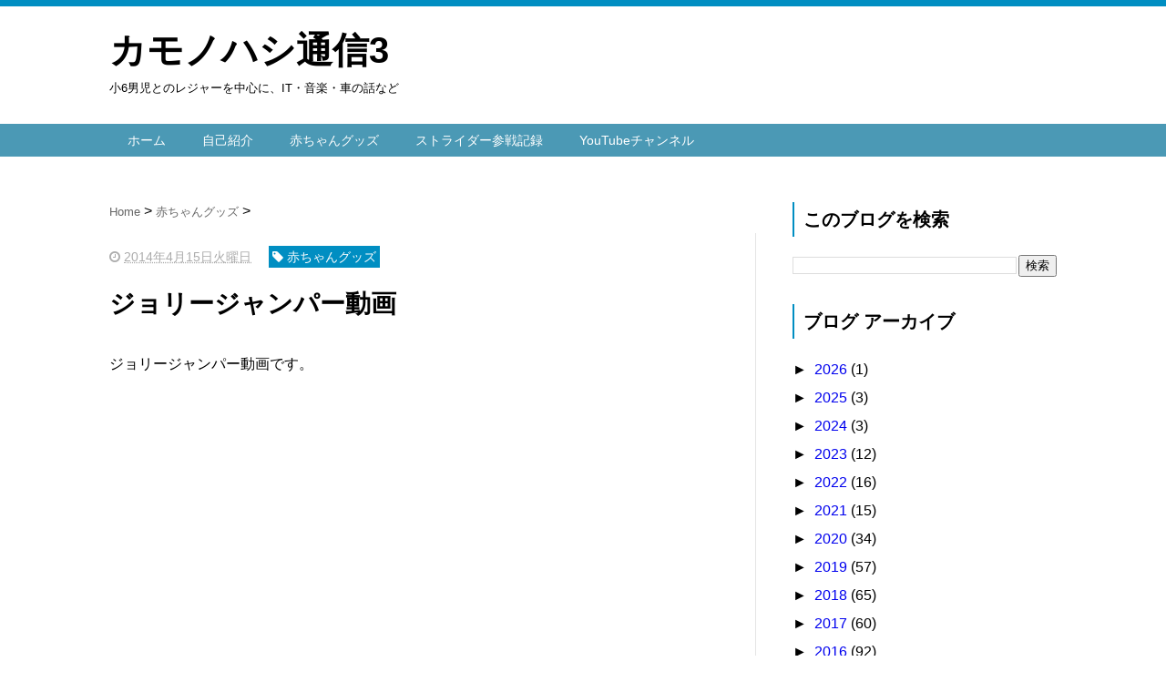

--- FILE ---
content_type: text/html; charset=utf-8
request_url: https://www.google.com/recaptcha/api2/aframe
body_size: 269
content:
<!DOCTYPE HTML><html><head><meta http-equiv="content-type" content="text/html; charset=UTF-8"></head><body><script nonce="uKpYLuyPVkiyMXLDPUh9bQ">/** Anti-fraud and anti-abuse applications only. See google.com/recaptcha */ try{var clients={'sodar':'https://pagead2.googlesyndication.com/pagead/sodar?'};window.addEventListener("message",function(a){try{if(a.source===window.parent){var b=JSON.parse(a.data);var c=clients[b['id']];if(c){var d=document.createElement('img');d.src=c+b['params']+'&rc='+(localStorage.getItem("rc::a")?sessionStorage.getItem("rc::b"):"");window.document.body.appendChild(d);sessionStorage.setItem("rc::e",parseInt(sessionStorage.getItem("rc::e")||0)+1);localStorage.setItem("rc::h",'1769789843268');}}}catch(b){}});window.parent.postMessage("_grecaptcha_ready", "*");}catch(b){}</script></body></html>

--- FILE ---
content_type: text/javascript; charset=UTF-8
request_url: https://www.kuro14.net/feeds/posts/default/-/%E8%B5%A4%E3%81%A1%E3%82%83%E3%82%93%E3%82%B0%E3%83%83%E3%82%BA?alt=json-in-script&callback=related_results_labels_thumbs&max-results=9999
body_size: 117781
content:
// API callback
related_results_labels_thumbs({"version":"1.0","encoding":"UTF-8","feed":{"xmlns":"http://www.w3.org/2005/Atom","xmlns$openSearch":"http://a9.com/-/spec/opensearchrss/1.0/","xmlns$blogger":"http://schemas.google.com/blogger/2008","xmlns$georss":"http://www.georss.org/georss","xmlns$gd":"http://schemas.google.com/g/2005","xmlns$thr":"http://purl.org/syndication/thread/1.0","id":{"$t":"tag:blogger.com,1999:blog-9063348425049598714"},"updated":{"$t":"2026-01-07T23:35:45.332+09:00"},"category":[{"term":"日常"},{"term":"パソコン・ＩＴ"},{"term":"人生"},{"term":"雑談トピ"},{"term":"写真やカメラのこと"},{"term":"くるま"},{"term":"音楽-クラシック"},{"term":"買ってみた"},{"term":"ごちそう"},{"term":"iPhone"},{"term":"コペン"},{"term":"息子の成長"},{"term":"音楽-いろいろ"},{"term":"社会"},{"term":"お酒"},{"term":"関学中水泳部"},{"term":"赤ちゃんグッズ"},{"term":"アルファ・ミト"},{"term":"ねお日記（ねこ）"},{"term":"海水魚たち"},{"term":"STRIDER"},{"term":"音楽-演奏"},{"term":"アウトドア"},{"term":"映画レビュー"},{"term":"関学中高水泳部OB会"},{"term":"保育園"},{"term":"息子誕生"},{"term":"本の紹介"},{"term":"3歳児レジャー"},{"term":"1歳児レジャー"},{"term":"4歳児レジャー"},{"term":"5歳児レジャー"},{"term":"ドラゴンクエスト"},{"term":"2歳児レジャー"},{"term":"携帯電話"},{"term":"クレジットカード"},{"term":"学び"},{"term":"過去の文章"},{"term":"6歳児レジャー"},{"term":"祝、ご結婚"},{"term":"フィギュアスケート"},{"term":"0歳児レジャー"},{"term":"7歳児レジャー"},{"term":"オーディオ"},{"term":"オリンピック感想"},{"term":"AS50"},{"term":"連続ものの目次"},{"term":"8歳児レジャー"},{"term":"サッカー"},{"term":"釣り"},{"term":"Ponta"},{"term":"奥様"},{"term":"9歳児レジャー"},{"term":"アウトドア・キャンプ"}],"title":{"type":"text","$t":"カモノハシ通信3"},"subtitle":{"type":"html","$t":"小6男児とのレジャーを中心に、IT・音楽・車の話など"},"link":[{"rel":"http://schemas.google.com/g/2005#feed","type":"application/atom+xml","href":"https:\/\/www.kuro14.net\/feeds\/posts\/default"},{"rel":"self","type":"application/atom+xml","href":"https:\/\/www.blogger.com\/feeds\/9063348425049598714\/posts\/default\/-\/%E8%B5%A4%E3%81%A1%E3%82%83%E3%82%93%E3%82%B0%E3%83%83%E3%82%BA?alt=json-in-script\u0026max-results=9999"},{"rel":"alternate","type":"text/html","href":"https:\/\/www.kuro14.net\/search\/label\/%E8%B5%A4%E3%81%A1%E3%82%83%E3%82%93%E3%82%B0%E3%83%83%E3%82%BA"},{"rel":"hub","href":"http://pubsubhubbub.appspot.com/"}],"author":[{"name":{"$t":"Naoki Kurotaki"},"uri":{"$t":"http:\/\/www.blogger.com\/profile\/09235690098285233782"},"email":{"$t":"noreply@blogger.com"},"gd$image":{"rel":"http://schemas.google.com/g/2005#thumbnail","width":"32","height":"32","src":"\/\/blogger.googleusercontent.com\/img\/b\/R29vZ2xl\/AVvXsEiPcfxelapEfiusbQKqKy2sFOyiXej01y_79hsD0Nd82-XBnTPFxZSU24ZFMER3LfgBu-50ThOH9_c86OVkkr91RmqhbUSFAHnJWZKziHG500fVljOSNfcrApv1waxCNw\/s113\/47529481131_6455bc4adf_k.jpg"}}],"generator":{"version":"7.00","uri":"http://www.blogger.com","$t":"Blogger"},"openSearch$totalResults":{"$t":"52"},"openSearch$startIndex":{"$t":"1"},"openSearch$itemsPerPage":{"$t":"9999"},"entry":[{"id":{"$t":"tag:blogger.com,1999:blog-9063348425049598714.post-2244784204957619655"},"published":{"$t":"2017-02-11T23:30:00.000+09:00"},"updated":{"$t":"2017-02-11T23:33:00.249+09:00"},"category":[{"scheme":"http://www.blogger.com/atom/ns#","term":"保育園"},{"scheme":"http://www.blogger.com/atom/ns#","term":"赤ちゃんグッズ"}],"title":{"type":"text","$t":"保育園生活における靴のローテーションについて"},"content":{"type":"html","$t":"2月に入ってからというもの保育園がらみのエントリーにアクセスが多く集まっています。今回保育園に落選した方のお気持ちはお察しいたします。どんな形であれ子供のために頑張ってください。頑張る親は立派です！\u003Cbr \/\u003E\n\u003Cbr \/\u003E\nさて保育園生活では\u003Cb\u003E外遊び用の靴\u003C\/b\u003Eを毎週持たせなければなりません。通園用に履いていく靴とは別に。金曜日に持ち帰ることになっており、月曜日に持っていきます。多くの場合は土汚れでドロドロ。洗わないでそのまま持っていかせるわけにはいきません…。\u003Cbr \/\u003E\n\u003Cbr \/\u003E\nそんなわけで持ち帰った靴はすぐにお風呂場に置いておき土曜日中に洗おうと思っているのですが、毎週必ず洗っているかというとなかなか…。後で洗おうと思って忘れてしまうことも多々。\u003Cbr \/\u003E\n\u003Cbr \/\u003E\nそこで、我が家では靴3足体制でローテーションしております！（大げさに記事にするほど大した作戦ではありませんが…(^_^;)）\u003Cbr \/\u003E\n\u003Cbr \/\u003E\n\u003Cdiv class=\"separator\" style=\"clear: both; text-align: center;\"\u003E\u003Ca href=\"https:\/\/blogger.googleusercontent.com\/img\/b\/R29vZ2xl\/AVvXsEicHWk5HR4e1oGufC9btWTtTD_ai7-TmAq2Uj_nMxrK-GebeWLduFZLm-CAaI8M2ShJey0w774yL74XdBqDf6dVq_qQQMf8kfmsgFJsNqtVf-CEoOiaVsOpzf8ajDhj8YPV9Z2_ogojWRBK\/s1600\/32684275762_5f7e6a6e43_b.jpg\" imageanchor=\"1\" style=\"margin-left: 1em; margin-right: 1em;\"\u003E\u003Cimg border=\"0\" height=\"266\" src=\"https:\/\/blogger.googleusercontent.com\/img\/b\/R29vZ2xl\/AVvXsEicHWk5HR4e1oGufC9btWTtTD_ai7-TmAq2Uj_nMxrK-GebeWLduFZLm-CAaI8M2ShJey0w774yL74XdBqDf6dVq_qQQMf8kfmsgFJsNqtVf-CEoOiaVsOpzf8ajDhj8YPV9Z2_ogojWRBK\/s400\/32684275762_5f7e6a6e43_b.jpg\" width=\"400\" \/\u003E\u003C\/a\u003E\u003C\/div\u003E\u003Cbr \/\u003E\n\u003Cbr \/\u003E\n常に保育園用に1足、家用に2足を用意しておきます。家用は通園＆土日お出かけに使うだけなので、そうそう汚れるものでもありません。\u003Cu\u003E万が一週末持ち帰った保育園用を洗い忘れたとしても、家用をそのまま保育園用として月曜日に持っていくことができます。\u003C\/u\u003E\u003Cbr \/\u003E\n\u003Cbr \/\u003E\n保育園用としていた赤を持って帰って来たとして、残りの黄色と青があまり汚れていなければ最長あと2週間は靴洗いなしで耐えることができるわけです。\u003Cbr \/\u003E\n\u003Cbr \/\u003E\nそしてやる気がある(^_^;)土曜日に汚れている分をまとめて洗います！\u003Cbr \/\u003E\n\u003Cbr \/\u003E\n土日に公園遊びで汚してしまうこともありますし、ローテーションが崩れることは多々あるかもしれませんが、この作戦だとだいたい2週に1回靴を洗えばOK。毎週洗わなきゃ！という精神的プレッシャーからは随分と開放されますよ。\u003Cbr \/\u003E\n\u003Cbr \/\u003E\n\u003Ch3\u003E親子で靴洗いしてみました\u003C\/h3\u003E\u003Cbr \/\u003E\n昨日ははじめて親子で靴洗いしてみました。はい、余計に大変でしたけど(^_^;)。\u003Cbr \/\u003E\n\u003Cbr \/\u003E\n\u003Cdiv class=\"separator\" style=\"clear: both; text-align: center;\"\u003E\u003Ca href=\"https:\/\/blogger.googleusercontent.com\/img\/b\/R29vZ2xl\/AVvXsEh9YLH6mKSeYuwAiFgJyX8xytENbW5fEnM6G9s1MWP3vIOl07RHMA51pcEDxyRg-DHoAbaXqc9WClR59TZgaDkvUZk8gUXe6cgPXYRo8fYnKZAIDwZ_Ibg_-gN-cQ9H4DDNhKBhqVB2t9hc\/s1600\/32005262573_db48817d99_b.jpg\" imageanchor=\"1\" style=\"margin-left: 1em; margin-right: 1em;\"\u003E\u003Cimg border=\"0\" height=\"300\" src=\"https:\/\/blogger.googleusercontent.com\/img\/b\/R29vZ2xl\/AVvXsEh9YLH6mKSeYuwAiFgJyX8xytENbW5fEnM6G9s1MWP3vIOl07RHMA51pcEDxyRg-DHoAbaXqc9WClR59TZgaDkvUZk8gUXe6cgPXYRo8fYnKZAIDwZ_Ibg_-gN-cQ9H4DDNhKBhqVB2t9hc\/s400\/32005262573_db48817d99_b.jpg\" width=\"400\" \/\u003E\u003C\/a\u003E\u003C\/div\u003E\u003Cbr \/\u003E\n冬場だとリスクありますよね。お風呂入れておいて、この後すぐに服を脱いでお風呂に直行パターンです(^_^;)。\u003Cbr \/\u003E\n\u003Cbr \/\u003E\n僕はいつも靴全体をバケツにざぶんと入れて、靴洗い用タワシと洗剤でガシガシあらいます。ニューバランス的には「ヒエー！」な洗い方なのでしょうが、特に問題は感じていません。以前同じ洗い方で自分用の996も洗いましたし(^_^;)。\u003Cbr \/\u003E\n\u003Cbr \/\u003E\n以上、靴のローテーションと靴洗いについでした！ではまた。\u003Cbr \/\u003E\n\u003Cbr \/\u003E\n＜過去記事＞\u003Cbr \/\u003E\n\u003Ca href=\"http:\/\/www.kuro14.net\/2016\/09\/blog-post_26.html\"\u003Eカモノハシ通信3: 靴を乾燥機にかけると…\u003C\/a\u003E ※失敗談です\u003Cbr \/\u003E\n\u003Ca href=\"http:\/\/www.kuro14.net\/2015\/12\/blog-post_24.html\"\u003Eカモノハシ通信3: 明日はどの靴はこうかな（後編）\u003C\/a\u003E\u003Cbr \/\u003E\n\u003Ca href=\"http:\/\/www.kuro14.net\/2016\/06\/996.html\" \u003Eカモノハシ通信3: ニューバランス996をジャブジャブ水洗い\u003C\/a\u003E\u003Cbr \/\u003E\n\u003Cbr \/\u003E\nAmazonだと、まとめ買い対象になっちゃってますね。\u003Cbr \/\u003E\n\u003Cdiv class=\"cstmreba\"\u003E\u003Cdiv class=\"kaerebalink-box\"\u003E\u003Cdiv class=\"kaerebalink-image\"\u003E\u003Ca href=\"http:\/\/www.amazon.co.jp\/exec\/obidos\/ASIN\/B0042M0RF0\/kurotaki14-22\/\" target=\"_blank\"\u003E\u003Cimg src=\"https:\/\/images-fe.ssl-images-amazon.com\/images\/I\/41xuKw%2B9WxL._SL160_.jpg\" style=\"border: none;\" \/\u003E\u003C\/a\u003E\u003C\/div\u003E\u003Cdiv class=\"kaerebalink-info\"\u003E\u003Cdiv class=\"kaerebalink-name\"\u003E\u003Ca href=\"http:\/\/www.amazon.co.jp\/exec\/obidos\/ASIN\/B0042M0RF0\/kurotaki14-22\/\" target=\"_blank\"\u003Eおひさまの洗たく くつクリーナー スプレー泡タイプ 本体240ml\u003C\/a\u003E\u003Cbr \/\u003E\n\u003Cdiv class=\"kaerebalink-powered-date\"\u003Eposted with \u003Ca href=\"http:\/\/kaereba.com\/\" rel=\"nofollow\" target=\"_blank\"\u003Eカエレバ\u003C\/a\u003E\u003C\/div\u003E\u003C\/div\u003E\u003Cdiv class=\"kaerebalink-detail\"\u003Eエステー 2010-10-15    \u003C\/div\u003E\u003Cdiv class=\"kaerebalink-link1\"\u003E\u003Cdiv class=\"shoplinkamazon\"\u003E\u003Ca href=\"http:\/\/www.amazon.co.jp\/gp\/search?keywords=%E3%81%8A%E3%81%B2%E3%81%95%E3%81%BE%E3%81%AE%E6%B4%97%E3%81%9F%E3%81%8F%20\u0026amp;__mk_ja_JP=%E3%82%AB%E3%82%BF%E3%82%AB%E3%83%8A\u0026amp;tag=kurotaki14-22\" target=\"_blank\"\u003EAmazonで調べる\u003C\/a\u003E\u003C\/div\u003E\u003Cdiv class=\"shoplinkrakuten\"\u003E\u003Ca href=\"https:\/\/hb.afl.rakuten.co.jp\/hgc\/11fdc471.09cddbde.11fdc46f.534d489e\/?pc=http%3A%2F%2Fsearch.rakuten.co.jp%2Fsearch%2Fmall%2F%25E3%2581%258A%25E3%2581%25B2%25E3%2581%2595%25E3%2581%25BE%25E3%2581%25AE%25E6%25B4%2597%25E3%2581%259F%25E3%2581%258F%2520%2F-%2Ff.1-p.1-s.1-sf.0-st.A-v.2%3Fx%3D0%26scid%3Daf_ich_link_urltxt%26m%3Dhttp%3A%2F%2Fm.rakuten.co.jp%2F\" target=\"_blank\"\u003E楽天市場で調べる\u003C\/a\u003E\u003C\/div\u003E\u003Cdiv class=\"shoplinkyahoo\"\u003E\u003Ca href=\"http:\/\/atq.ck.valuecommerce.com\/servlet\/atq\/referral?vcptn=shpg%2Fp%2F.vVaXCWZ_tzJnhUE55lQUA--\u0026amp;sid=2219441\u0026amp;pid=877935733\u0026amp;vc_url=http%3A%2F%2Fsearch.shopping.yahoo.co.jp%2Fsearch%3Fp%3D%25E3%2581%258A%25E3%2581%25B2%25E3%2581%2595%25E3%2581%25BE%25E3%2581%25AE%25E6%25B4%2597%25E3%2581%259F%25E3%2581%258F%2520\u0026amp;vcptn=kaereba\" target=\"_blank\"\u003EYahooショッピングで調べる\u003Cimg border=\"0\" src=\"http:\/\/atq.ad.valuecommerce.com\/servlet\/atq\/gifbanner?sid=2219441\u0026amp;pid=877935733\" height=\"1\" width=\"1\" \/\u003E\u003C\/a\u003E\u003C\/div\u003E\u003C\/div\u003E\u003C\/div\u003E\u003Cdiv class=\"booklink-footer\"\u003E\u003C\/div\u003E\u003C\/div\u003E\u003C\/div\u003E\u003Cbr \/\u003E\n"},"link":[{"rel":"replies","type":"application/atom+xml","href":"https:\/\/www.kuro14.net\/feeds\/2244784204957619655\/comments\/default","title":"コメントの投稿"},{"rel":"replies","type":"text/html","href":"https:\/\/www.kuro14.net\/2017\/02\/blog-post_11.html#comment-form","title":"0 件のコメント"},{"rel":"edit","type":"application/atom+xml","href":"https:\/\/www.blogger.com\/feeds\/9063348425049598714\/posts\/default\/2244784204957619655"},{"rel":"self","type":"application/atom+xml","href":"https:\/\/www.blogger.com\/feeds\/9063348425049598714\/posts\/default\/2244784204957619655"},{"rel":"alternate","type":"text/html","href":"https:\/\/www.kuro14.net\/2017\/02\/blog-post_11.html","title":"保育園生活における靴のローテーションについて"}],"author":[{"name":{"$t":"Naoki Kurotaki"},"uri":{"$t":"http:\/\/www.blogger.com\/profile\/09235690098285233782"},"email":{"$t":"noreply@blogger.com"},"gd$image":{"rel":"http://schemas.google.com/g/2005#thumbnail","width":"32","height":"32","src":"\/\/blogger.googleusercontent.com\/img\/b\/R29vZ2xl\/AVvXsEiPcfxelapEfiusbQKqKy2sFOyiXej01y_79hsD0Nd82-XBnTPFxZSU24ZFMER3LfgBu-50ThOH9_c86OVkkr91RmqhbUSFAHnJWZKziHG500fVljOSNfcrApv1waxCNw\/s113\/47529481131_6455bc4adf_k.jpg"}}],"media$thumbnail":{"xmlns$media":"http://search.yahoo.com/mrss/","url":"https:\/\/blogger.googleusercontent.com\/img\/b\/R29vZ2xl\/AVvXsEicHWk5HR4e1oGufC9btWTtTD_ai7-TmAq2Uj_nMxrK-GebeWLduFZLm-CAaI8M2ShJey0w774yL74XdBqDf6dVq_qQQMf8kfmsgFJsNqtVf-CEoOiaVsOpzf8ajDhj8YPV9Z2_ogojWRBK\/s72-c\/32684275762_5f7e6a6e43_b.jpg","height":"72","width":"72"},"thr$total":{"$t":"0"}},{"id":{"$t":"tag:blogger.com,1999:blog-9063348425049598714.post-6378173838305538311"},"published":{"$t":"2016-08-30T00:22:00.000+09:00"},"updated":{"$t":"2016-08-30T00:29:50.828+09:00"},"category":[{"scheme":"http://www.blogger.com/atom/ns#","term":"iPhone"},{"scheme":"http://www.blogger.com/atom/ns#","term":"パソコン・ＩＴ"},{"scheme":"http://www.blogger.com/atom/ns#","term":"買ってみた"},{"scheme":"http://www.blogger.com/atom/ns#","term":"赤ちゃんグッズ"}],"title":{"type":"text","$t":"未来の乾電池「MaBeee」の活用アイディアを考えてみた"},"content":{"type":"html","$t":"MaBeeeとはスマートフォン等から出力を調整できる未来の乾電池。\u003Cbr \/\u003E\n\u003Cbr \/\u003E\n前回↓からの続きです　\u003Cbr \/\u003E\n\u003Ca href=\"http:\/\/www.kuro14.net\/2016\/08\/iphonemabeee.html\"\u003Eカモノハシ通信3: iPhoneから操作できる乾電池「MaBeee」を買ってみた\u003C\/a\u003E\u003Cbr \/\u003E\n\u003Cbr \/\u003E\nMaBeeeの特徴の一つが、出力の強弱を滑らかに調整できることだと思います。ONとOFFだけではなく、0〜100までアナログ的に出力を変えられるのが良い所です。\u003Cbr \/\u003E\n\u003Cbr \/\u003E\n\u003Ctable align=\"center\" cellpadding=\"0\" cellspacing=\"0\" class=\"tr-caption-container\" style=\"margin-left: auto; margin-right: auto; text-align: center;\"\u003E\u003Ctbody\u003E\n\u003Ctr\u003E\u003Ctd style=\"text-align: center;\"\u003E\u003Ca href=\"https:\/\/blogger.googleusercontent.com\/img\/b\/R29vZ2xl\/AVvXsEhlOxghvvBr-mvACIcWg7Q8kKnjY3kKMz30JiyknvUbmIGdEq0lTZSlCArWQrfAW9BmAs9_Gnppa-9bHDiaU7krLhPwiyP_GLTzk4iB2leXIN3t4gqBHKOIfTnPgpXflbSEhKOGqNuj0lv2\/s1600\/28696120313_650900445e_b.jpg\" imageanchor=\"1\" style=\"margin-left: auto; margin-right: auto;\"\u003E\u003Cimg border=\"0\" height=\"225\" src=\"https:\/\/blogger.googleusercontent.com\/img\/b\/R29vZ2xl\/AVvXsEhlOxghvvBr-mvACIcWg7Q8kKnjY3kKMz30JiyknvUbmIGdEq0lTZSlCArWQrfAW9BmAs9_Gnppa-9bHDiaU7krLhPwiyP_GLTzk4iB2leXIN3t4gqBHKOIfTnPgpXflbSEhKOGqNuj0lv2\/s400\/28696120313_650900445e_b.jpg\" width=\"400\" \/\u003E\u003C\/a\u003E\u003C\/td\u003E\u003C\/tr\u003E\n\u003Ctr\u003E\u003Ctd class=\"tr-caption\" style=\"text-align: center;\"\u003E声の大きさがアプリで数値化されて、それに応じてモーター出力\u003C\/td\u003E\u003C\/tr\u003E\n\u003C\/tbody\u003E\u003C\/table\u003E\n\u003Cbr \/\u003E\n\u003Cbr \/\u003E\n例えば現在の公式アプリでは、\u003Cb\u003E声の大きさ\u003C\/b\u003Eによって出力を変える機能がついています。他には\u003Cb\u003E傾きの深さ\u003C\/b\u003Eや、\u003Cb\u003E手で端末を振る強さ（加速度）\u003C\/b\u003Eなんかでも。今後機能追加されたり、APIが公開された際には、例えばセンサーで\u003Cb\u003E明るさ\u003C\/b\u003Eや\u003Cb\u003E温度\u003C\/b\u003Eと連動させることもできるようになるでしょうし、他には「\u003Cb\u003E\u003Cspan style=\"color: blue;\"\u003EiPhone上のゲームの点数や状況に連動\u003C\/span\u003E\u003C\/b\u003E」「\u003Cb\u003E\u003Cspan style=\"color: blue;\"\u003EWEBのソーシャルの何らか（Facebookのイイネ数とか）と連動\u003C\/span\u003E\u003C\/b\u003E」なんてのも簡単に実現できそうです。\u003Cbr \/\u003E\n\u003Cbr \/\u003E\nその他、僕が考える\u003Cb style=\"background-color: yellow;\"\u003EMaBeeeの活用アイディア\u003C\/b\u003Eをいくつか出してみたいと思います。\u003Cbr \/\u003E\n\u003Cbr \/\u003E\nちなみにこちらはビックカメラ川崎ラゾーナのMabeeコーナーで、製品購入時の福引で2等当選してもらったタミヤ模型のティラノザウルス（息子的にはシン・ゴジラ(^_^;)）をMaBeeeで操作してみた動画です。頑張って作りましたよ(^_^;)。\u003Cbr \/\u003E\n\u003Cbr \/\u003E\n\u003Ciframe allowfullscreen=\"\" frameborder=\"0\" height=\"360\" src=\"https:\/\/www.youtube.com\/embed\/wFMmNSKbnJk?rel=0\" width=\"640\"\u003E\u003C\/iframe\u003E\u003Cbr \/\u003E\n\u003Cbr \/\u003E\n\u003Cdiv class=\"cstmreba\"\u003E\n\u003Cdiv class=\"kaerebalink-box\"\u003E\n\u003Cdiv class=\"kaerebalink-image\"\u003E\n\u003Ca href=\"http:\/\/www.amazon.co.jp\/exec\/obidos\/ASIN\/B002DR3H3A\/kurotaki14-22\/ref=nosim\/\" target=\"_blank\"\u003E\u003Cimg src=\"http:\/\/ecx.images-amazon.com\/images\/I\/41n7lRuvOhL._SL160_.jpg\" style=\"border: none;\" \/\u003E\u003C\/a\u003E\u003C\/div\u003E\n\u003Cdiv class=\"kaerebalink-info\"\u003E\n\u003Cdiv class=\"kaerebalink-name\"\u003E\n\u003Ca href=\"http:\/\/www.amazon.co.jp\/exec\/obidos\/ASIN\/B002DR3H3A\/kurotaki14-22\/ref=nosim\/\" target=\"_blank\"\u003Eタミヤ 楽しい工作シリーズ No.89 歩くティラノサウルス工作基本セット (70089)\u003C\/a\u003E\u003Cbr \/\u003E\n\u003Cdiv class=\"kaerebalink-powered-date\"\u003E\nposted with \u003Ca href=\"http:\/\/kaereba.com\/\" rel=\"nofollow\" target=\"_blank\"\u003Eカエレバ\u003C\/a\u003E\u003C\/div\u003E\n\u003C\/div\u003E\n\u003Cdiv class=\"kaerebalink-detail\"\u003E\nタミヤ 2009-06-23    \u003C\/div\u003E\n\u003Cdiv class=\"kaerebalink-link1\"\u003E\n\u003Cdiv class=\"shoplinkamazon\"\u003E\n\u003Ca href=\"http:\/\/www.amazon.co.jp\/gp\/search?keywords=%83%5E%83~%83%84%20%8Ay%82%B5%82%A2%8DH%8D%EC%83V%83%8A%81%5B%83Y%20No.89%20%95%E0%82%AD%83e%83B%83%89%83m%83T%83E%83%8B%83X%8DH%8D%EC%8A%EE%96%7B%83Z%83b%83g%20%2870089%29\u0026amp;__mk_ja_JP=%83J%83%5E%83J%83i\u0026amp;tag=kurotaki14-22\" target=\"_blank\"\u003EAmazonで調べる\u003C\/a\u003E\u003C\/div\u003E\n\u003Cdiv class=\"shoplinkrakuten\"\u003E\n\u003Ca href=\"http:\/\/hb.afl.rakuten.co.jp\/hgc\/11fdc471.09cddbde.11fdc46f.534d489e\/?pc=http%3A%2F%2Fsearch.rakuten.co.jp%2Fsearch%2Fmall%2F%25E3%2582%25BF%25E3%2583%259F%25E3%2583%25A4%2520%25E6%25A5%25BD%25E3%2581%2597%25E3%2581%2584%25E5%25B7%25A5%25E4%25BD%259C%25E3%2582%25B7%25E3%2583%25AA%25E3%2583%25BC%25E3%2582%25BA%2520No.89%2520%25E6%25AD%25A9%25E3%2581%258F%25E3%2583%2586%25E3%2582%25A3%25E3%2583%25A9%25E3%2583%258E%25E3%2582%25B5%25E3%2582%25A6%25E3%2583%25AB%25E3%2582%25B9%25E5%25B7%25A5%25E4%25BD%259C%25E5%259F%25BA%25E6%259C%25AC%25E3%2582%25BB%25E3%2583%2583%25E3%2583%2588%2520%252870089%2529%2F-%2Ff.1-p.1-s.1-sf.0-st.A-v.2%3Fx%3D0%26scid%3Daf_ich_link_urltxt%26m%3Dhttp%3A%2F%2Fm.rakuten.co.jp%2F\" target=\"_blank\"\u003E楽天市場で調べる\u003C\/a\u003E\u003C\/div\u003E\n\u003C\/div\u003E\n\u003C\/div\u003E\n\u003Cdiv class=\"booklink-footer\"\u003E\n\u003C\/div\u003E\n\u003C\/div\u003E\n\u003C\/div\u003E\n\u003Cbr \/\u003E\n\u003Cbr \/\u003E\n\u003Ch3\u003E\n１．保育園・幼稚園用の大声連動アプリ\u003C\/h3\u003E\n\u003Cbr \/\u003E\nよく人形劇等のオープニングで園児がキャラクターの名前を大きな声で呼ぶとそいつが登場する演出ってあるじゃないですか。\u003Cbr \/\u003E\n\u003Cbr \/\u003E\n幼児：アンパンマーン！\u003Cbr \/\u003E\n大人：もっと大きな声で！\u003Cbr \/\u003E\n幼児：アンパンマーン！！！\u003Cbr \/\u003E\nアンパンマン登場！\u003Cbr \/\u003E\n\u003Cbr \/\u003E\n的な(^_^;)。こういうのをMaBeeeでIT的に実現できそうですよね。\u003Cbr \/\u003E\n\u003Cbr \/\u003E\n園児が必死で大きな声をあげることでプラレールが少しずつ進んでいって最後に登場！クス球ぱーん！とか。\u003Cbr \/\u003E\n\u003Cbr \/\u003E\nもちろんIT的にやらなくても諸々手作りで似たようなことはできますし、その方が良いケースもあるとは思います。ですが昨今保育園の先生方は紙仕事が大変で、場合によっては家に持ち帰って残業的に制作されていることもあると聞きます。そういうのをIT的に代替できると結構役に立つのではないでしょうか。連動する画面をプロジェクターで写して、園児が大声を出すとゲージがどんどんあがっていって最後には物理的にクス玉が割れるとか、いいんじゃないですか？クス玉じゃなくてもいいんですが(^_^;)。\u003Cbr \/\u003E\n\u003Cbr \/\u003E\n\u003Ch3\u003E\n２．大声綱引き\u003C\/h3\u003E\n\u003Cbr \/\u003E\nこれまた幼児イベント用のアイディアです。2つのプラレール車両にそれぞれMabeeeをセットし、車両が反対方向に向くようにつなぎます。本来、反対方向つなぎはプラレールの接続部の仕様上できませんが、そこは適当につなぎましょう(^_^;)。\u003Cbr \/\u003E\n\u003Cbr \/\u003E\nあとは幼児を2チームにわけ、それぞれのMabeeeに連動したスマートフォンに向けて大声を出させれば「大声綱引き」の出来上がりです。\u003Cbr \/\u003E\n\u003Cbr \/\u003E\n別チームの声も拾ってしまいそうなのが問題ですが(^_^;)、そこはうまいこと回避してください。あともしかするとプラレールだと出力の差が少なそうなので失敗するかな？大声じゃなくとも足をダンダンさせた振動をスマートフォンで拾わせるとか、個人種目的に頑張って端末を振らせるとか、いろいろアイディアを出す余地はありそうです。\u003Cbr \/\u003E\n\u003Cbr \/\u003E\nこれ、お手軽に盛り上がれそうじゃないですか？\u003Cbr \/\u003E\n\u003Cbr \/\u003E\n\u003Ch3\u003E\n３．自動赤ちゃんあやしグッズ\u003C\/h3\u003E\n\u003Cbr \/\u003E\n僕は以前「吊るしたモビールがゆらゆら動く」ただそれだけの装置をタミヤのギアボックスを使って工作したことがあります。これもMabeee使えば簡単に未来ガジェットに変身ですね。\u003Cbr \/\u003E\n\u003Cbr \/\u003E\n\u003Ciframe allowfullscreen=\"\" frameborder=\"0\" height=\"360\" src=\"https:\/\/www.youtube.com\/embed\/BWz3nv83iyc?rel=0\" width=\"640\"\u003E\u003C\/iframe\u003E\u003Cbr \/\u003E\n\u003Cbr \/\u003E\n\u003Ca href=\"http:\/\/www.kuro14.net\/2013\/12\/tamiyakousaku.html\"\u003Eカモノハシ通信3: 赤ちゃんグッズ(8) 手作り部屋飾りでタミヤ工作\u003C\/a\u003E\u003Cbr \/\u003E\n\u003Cbr \/\u003E\nMaBeeeを使えばこれをスマートフォンから操作できるように！なんて素晴らしい。\u003Cbr \/\u003E\n\u003Cbr \/\u003E\nよく考えれば別に自作のものでなくとも、電池駆動のチープな市販の赤ちゃんグッズでも何でもMaBeeeを入れればスマートフォン対応するということで、赤ちゃんあやしにはかなり使えるのではないでしょうか？\u003Cbr \/\u003E\n\u003Cbr \/\u003E\n\u003Ch3\u003E\n４．お父さんの帰宅にあわせて進むプラレール\u003C\/h3\u003E\n\u003Cbr \/\u003E\n現状のアプリでは無理ですが、IFTTT等と連携できるようになればGPS情報やiPhoneの「リマインダー」なんかと連動して以下の様なことが実現可能ではないでしょうか？\u003Cbr \/\u003E\n\u003Cbr \/\u003E\n※ちなみに便宜的に「お父さん」としていますが「お母さん」でもいいです(^_^;)。\u003Cbr \/\u003E\n\u003Cbr \/\u003E\n・お父さんが会社を出たのを検知\u003Cbr \/\u003E\n・お父さんの現在位置から家までの距離を検知し、\u003Cbr \/\u003E\n・残り距離に応じてプラレールを進める\u003Cspan style=\"color: red;\"\u003E←ここMaBeeeの出番\u003C\/span\u003E\u003Cbr \/\u003E\n\u003Cbr \/\u003E\n似たことは今でも「raspberry pi」なんかを使えば構築できますが、プラレールを動かすのはさすがに難しいでしょう(^_^;)し、MaBeeeだと遥かに簡単＆安価に実現可能そうです。\u003Cbr \/\u003E\n\u003Cbr \/\u003E\nもちろんプラレールじゃなくても、単三電池で動かせるものなら何でもOK。電動のぬいぐるみが、お父さんが近づくにつれより激しく動くなんてのも面白いですね。ちょっとしたホラーですが(^_^;)。\u003Cbr \/\u003E\n\u003Cbr \/\u003E\nただこれをやろうとすると専用のスマートフォンもしくは、（今はできませんが）PCやMacからのMaBeee接続が必須かと。\u003Cbr \/\u003E\n\u003Cbr \/\u003E\n\u003Ch3\u003E\n５．簡単ラジコン作成\u003C\/h3\u003E\n\u003Cbr \/\u003E\n2本のMaBeeeをそれぞれ別のモーターに接続し左右の駆動に振り分ければ簡単にラジコンが作れちゃいますよね。タミヤの模型を改造すれば自作も簡単そう(^_^;)。\u003Cbr \/\u003E\n\u003Cbr \/\u003E\n操作の方法も様々考えられます。左右両手に持ったスマートフォンをそれぞれ傾けたり振ったりというのもいいですし、「２人の声の大きさを合わせて真っ直ぐ進めよう」的なゲームも作れますね。どこに需要があるのかは分かりませんが(^_^;)。工夫すれば結婚式の二次会用に使えるかも？？\u003Cbr \/\u003E\n\u003Cbr \/\u003E\n\u003Ch3\u003E\n６．鉄琴演奏ロボ\u003C\/h3\u003E\n\u003Cbr \/\u003E\nMaBeeeがたくさんあったら、アプリ上のピアノ演奏に合わせて鉄琴をたたく装置を簡単に作れそうです。もちろん鉄琴じゃなくて木琴でもドラムでも、なんだったら縦笛でもいいです。装置の作成にはかなりの技術が必要でしょうか…？でもタミヤ模型をうまいこと使えば、モーターで鉄琴叩くくらいの装置なら僕でも作れそう。\u003Cbr \/\u003E\n\u003Cbr \/\u003E\n簡単なものから複雑なものまでアイディアはまだまだ出そうです。\u003Cbr \/\u003E\n\u003Cbr \/\u003E\nまた何か思いついたり、もしくは作ったりすることがあればブログに書いてみます。重ね重ね、Mabeeeがせめて半額くらいになれば、もっと気軽に大量に買っていろんなことを試せるのになぁと思います。開発者の皆さん、頑張ってください！ではまた。\u003Cbr \/\u003E\n\u003Cbr \/\u003E\n\u003Cdiv class=\"cstmreba\"\u003E\n\u003Cdiv class=\"kaerebalink-box\"\u003E\n\u003Cdiv class=\"kaerebalink-image\"\u003E\n\u003Ca href=\"http:\/\/www.amazon.co.jp\/exec\/obidos\/ASIN\/B01EHDTHSG\/kurotaki14-22\/ref=nosim\/\" target=\"_blank\"\u003E\u003Cimg src=\"http:\/\/ecx.images-amazon.com\/images\/I\/410SXfY26VL._SL160_.jpg\" style=\"border: none;\" \/\u003E\u003C\/a\u003E\u003C\/div\u003E\n\u003Cdiv class=\"kaerebalink-info\"\u003E\n\u003Cdiv class=\"kaerebalink-name\"\u003E\n\u003Ca href=\"http:\/\/www.amazon.co.jp\/exec\/obidos\/ASIN\/B01EHDTHSG\/kurotaki14-22\/ref=nosim\/\" target=\"_blank\"\u003EMaBeee(マビー) スマホでおもちゃを動かせる電池型IoT\u003C\/a\u003E\u003Cbr \/\u003E\n\u003Cdiv class=\"kaerebalink-powered-date\"\u003E\nposted with \u003Ca href=\"http:\/\/kaereba.com\/\" rel=\"nofollow\" target=\"_blank\"\u003Eカエレバ\u003C\/a\u003E\u003C\/div\u003E\n\u003C\/div\u003E\n\u003Cdiv class=\"kaerebalink-detail\"\u003E\nノバルス 2016-08-04    \u003C\/div\u003E\n\u003Cdiv class=\"kaerebalink-link1\"\u003E\n\u003Cdiv class=\"shoplinkamazon\"\u003E\n\u003Ca href=\"http:\/\/www.amazon.co.jp\/gp\/search?keywords=MaBeee%28%83%7D%83r%81%5B%29%20%83X%83%7D%83z%82%C5%82%A8%82%E0%82%BF%82%E1%82%F0%93%AE%82%A9%82%B9%82%E9%93d%92r%8C%5EIoT\u0026amp;__mk_ja_JP=%83J%83%5E%83J%83i\u0026amp;tag=kurotaki14-22\" target=\"_blank\"\u003EAmazonで調べる\u003C\/a\u003E\u003C\/div\u003E\n\u003Cdiv class=\"shoplinkrakuten\"\u003E\n\u003Ca href=\"http:\/\/hb.afl.rakuten.co.jp\/hgc\/11fdc471.09cddbde.11fdc46f.534d489e\/?pc=http%3A%2F%2Fsearch.rakuten.co.jp%2Fsearch%2Fmall%2FMaBeee%2528%25E3%2583%259E%25E3%2583%2593%25E3%2583%25BC%2529%2520%25E3%2582%25B9%25E3%2583%259E%25E3%2583%259B%25E3%2581%25A7%25E3%2581%258A%25E3%2582%2582%25E3%2581%25A1%25E3%2582%2583%25E3%2582%2592%25E5%258B%2595%25E3%2581%258B%25E3%2581%259B%25E3%2582%258B%25E9%259B%25BB%25E6%25B1%25A0%25E5%259E%258BIoT%2F-%2Ff.1-p.1-s.1-sf.0-st.A-v.2%3Fx%3D0%26scid%3Daf_ich_link_urltxt%26m%3Dhttp%3A%2F%2Fm.rakuten.co.jp%2F\" target=\"_blank\"\u003E楽天市場で調べる\u003C\/a\u003E\u003C\/div\u003E\n\u003C\/div\u003E\n\u003C\/div\u003E\n\u003Cdiv class=\"booklink-footer\"\u003E\n\u003C\/div\u003E\n\u003C\/div\u003E\n\u003C\/div\u003E\n"},"link":[{"rel":"replies","type":"application/atom+xml","href":"https:\/\/www.kuro14.net\/feeds\/6378173838305538311\/comments\/default","title":"コメントの投稿"},{"rel":"replies","type":"text/html","href":"https:\/\/www.kuro14.net\/2016\/08\/mabeee.html#comment-form","title":"0 件のコメント"},{"rel":"edit","type":"application/atom+xml","href":"https:\/\/www.blogger.com\/feeds\/9063348425049598714\/posts\/default\/6378173838305538311"},{"rel":"self","type":"application/atom+xml","href":"https:\/\/www.blogger.com\/feeds\/9063348425049598714\/posts\/default\/6378173838305538311"},{"rel":"alternate","type":"text/html","href":"https:\/\/www.kuro14.net\/2016\/08\/mabeee.html","title":"未来の乾電池「MaBeee」の活用アイディアを考えてみた"}],"author":[{"name":{"$t":"Naoki Kurotaki"},"uri":{"$t":"http:\/\/www.blogger.com\/profile\/09235690098285233782"},"email":{"$t":"noreply@blogger.com"},"gd$image":{"rel":"http://schemas.google.com/g/2005#thumbnail","width":"32","height":"32","src":"\/\/blogger.googleusercontent.com\/img\/b\/R29vZ2xl\/AVvXsEiPcfxelapEfiusbQKqKy2sFOyiXej01y_79hsD0Nd82-XBnTPFxZSU24ZFMER3LfgBu-50ThOH9_c86OVkkr91RmqhbUSFAHnJWZKziHG500fVljOSNfcrApv1waxCNw\/s113\/47529481131_6455bc4adf_k.jpg"}}],"media$thumbnail":{"xmlns$media":"http://search.yahoo.com/mrss/","url":"https:\/\/blogger.googleusercontent.com\/img\/b\/R29vZ2xl\/AVvXsEhlOxghvvBr-mvACIcWg7Q8kKnjY3kKMz30JiyknvUbmIGdEq0lTZSlCArWQrfAW9BmAs9_Gnppa-9bHDiaU7krLhPwiyP_GLTzk4iB2leXIN3t4gqBHKOIfTnPgpXflbSEhKOGqNuj0lv2\/s72-c\/28696120313_650900445e_b.jpg","height":"72","width":"72"},"thr$total":{"$t":"0"}},{"id":{"$t":"tag:blogger.com,1999:blog-9063348425049598714.post-3876455848637535024"},"published":{"$t":"2016-06-03T00:27:00.000+09:00"},"updated":{"$t":"2016-06-03T00:31:46.452+09:00"},"category":[{"scheme":"http://www.blogger.com/atom/ns#","term":"息子の成長"},{"scheme":"http://www.blogger.com/atom/ns#","term":"買ってみた"},{"scheme":"http://www.blogger.com/atom/ns#","term":"赤ちゃんグッズ"}],"title":{"type":"text","$t":"かきむしり対策にチュビファーストは良い"},"content":{"type":"html","$t":"息子ちゃんはかなりの痒がり体質。この年頃の子にはかなり多いそうですが、お風呂や寝る時など体が温まると猛烈に痒くなるらしく、幼児ならではの容赦の無さも相まって、見ていて怖くなるくらい全力で身体中をかきまくります。\u003Cbr \/\u003E\n\u003Cbr \/\u003E\nこれまで処方薬、市販薬を様々試してきましたが、特に市販薬はほとんど効果がありませんでした。\u003Cbr \/\u003E\n\u003Cbr \/\u003E\n皮膚科で「とにかく痒いみたいなんです」と訴えて出してもらった飲み薬（ザイザル・シロップ）は唯一効果がありました。夜寝る前に飲ませると、明らかにかきむしり頻度が減ったからです。\u003Cbr \/\u003E\n\u003Cbr \/\u003E\nとは言えそれも完全ではなく、一部かきむしりすぎた所がケロイド状になってしまいました。こうなるとステロイドを処方してもらって塗るしか無いのですが、一瞬良くなってもまたぶり返してしまいます。\u003Cbr \/\u003E\n\u003Cbr \/\u003E\nそんなとき皮膚科の先生が「病院で処方できるものではないのですが試してみると良いですよ」とアドバイスしてくれたのが、この\u003Cb\u003Eチュビファースト\u003C\/b\u003Eです。\u003Cbr \/\u003E\n\u003Cbr \/\u003E\n\u003Cdiv class=\"separator\" style=\"clear: both; text-align: center;\"\u003E\n\u003Ca href=\"https:\/\/blogger.googleusercontent.com\/img\/b\/R29vZ2xl\/AVvXsEhVtkVZrgJ3IePsbXbbfn0upaKad4sYPQ8eaF4Xmbt6qLl2x5BJVYIpDuKngTFXgsgOtoLvNlYr3ebSnjRtqzI_jlUb7zyGMbYmsWvzIbfGdoepS-WOa8UPRlkTvFGfQFpUpuY6WnWh0tWh\/s1600\/27296007132_35e8f6d7a1_b.jpg\" imageanchor=\"1\" style=\"margin-left: 1em; margin-right: 1em;\"\u003E\u003Cimg border=\"0\" height=\"400\" src=\"https:\/\/blogger.googleusercontent.com\/img\/b\/R29vZ2xl\/AVvXsEhVtkVZrgJ3IePsbXbbfn0upaKad4sYPQ8eaF4Xmbt6qLl2x5BJVYIpDuKngTFXgsgOtoLvNlYr3ebSnjRtqzI_jlUb7zyGMbYmsWvzIbfGdoepS-WOa8UPRlkTvFGfQFpUpuY6WnWh0tWh\/s400\/27296007132_35e8f6d7a1_b.jpg\" width=\"300\" \/\u003E\u003C\/a\u003E\u003C\/div\u003E\n\u003Cbr \/\u003E\n\u003Cbr \/\u003E\nこれは何かというと、見ての通り患部全体を覆い隠す包帯的なもの。包帯とちがってチューブ状になっているので、ウデにスルスルっと通せば完成です。\u003Cbr \/\u003E\n\u003Cbr \/\u003E\n正しい使用方法は、患部に保湿クリームやステロイドなどをぬった後、まず1枚目のチュビファーストを十分に湿らせた状態で腕等に装着。そして乾いた2枚目のチュビファーストを重ねて装着して完成です。これにより保湿効果を最大限保ちながら（気化熱的な感じで）冷涼感が得られるのだとか。\u003Cbr \/\u003E\n\u003Cbr \/\u003E\nもちろん息子ちゃんは最初嫌がりますが、そこは別のもので興味を引くなどしてうまく装着。一度付けてしまうと意外なほど気にならなくなるようで、ちゃんと朝まで付けたままいてくれました。\u003Cbr \/\u003E\n\u003Cbr \/\u003E\n3日ほど連続してお風呂あがり後、毎晩寝る前に装着していたのですが、効果はかなり大。これまでよりも明らかに早いスピードで患部が劇的にきれいになりました＼(^o^)／\u003Cbr \/\u003E\n\u003Cbr \/\u003E\nやはり肌にとって保湿が最重要であるということと、かきむしらないということが大きな効果を生んだのだと思います。\u003Cbr \/\u003E\n\u003Cbr \/\u003E\nためしに僕も腕に付けてみたのですが（幼児用でも二の腕になら装着できちゃうスリムスタイルな僕です）、確かに意外なほど気になりません。一晩中付けていても不快感はゼロでした。翌朝とってみると、わずかにフチの部分が赤く線状になっていましたが、それも予想をはるかに下回るレベル。それでいてシッカリとフィットして外れないのですから、製品としてとてもよくできています。感心しました。\u003Cbr \/\u003E\n\u003Cbr \/\u003E\n\u003Ctable align=\"center\" cellpadding=\"0\" cellspacing=\"0\" class=\"tr-caption-container\" style=\"margin-left: auto; margin-right: auto; text-align: center;\"\u003E\u003Ctbody\u003E\n\u003Ctr\u003E\u003Ctd style=\"text-align: center;\"\u003E\u003Ca href=\"https:\/\/blogger.googleusercontent.com\/img\/b\/R29vZ2xl\/AVvXsEiylePK6IcgtpLz2HBp9UnM1nA8m43T12nch8pg65W0rMFd6wg57HVJV2fYyoImTlXuPoLQ87nP0AZhgWbiIMqUUxNr_pcaP8bQ7GAEVRDIF-9HsEz7OuwQ4GnOfOsgr_POsVWTkX0EWrA7\/s1600\/27394250805_0ca0181673_b.jpg\" imageanchor=\"1\" style=\"margin-left: auto; margin-right: auto;\"\u003E\u003Cimg border=\"0\" height=\"240\" src=\"https:\/\/blogger.googleusercontent.com\/img\/b\/R29vZ2xl\/AVvXsEiylePK6IcgtpLz2HBp9UnM1nA8m43T12nch8pg65W0rMFd6wg57HVJV2fYyoImTlXuPoLQ87nP0AZhgWbiIMqUUxNr_pcaP8bQ7GAEVRDIF-9HsEz7OuwQ4GnOfOsgr_POsVWTkX0EWrA7\/s320\/27394250805_0ca0181673_b.jpg\" width=\"320\" \/\u003E\u003C\/a\u003E\u003C\/td\u003E\u003C\/tr\u003E\n\u003Ctr\u003E\u003Ctd class=\"tr-caption\" style=\"text-align: center;\"\u003E聖闘士星矢みたいで胸の高まりが抑えきれない(^_^;)\u003C\/td\u003E\u003C\/tr\u003E\n\u003C\/tbody\u003E\u003C\/table\u003E\n\u003Cbr \/\u003E\nこのチュビファーストはサイズも色々あって、赤ちゃんから大人まで体のあらゆる場所に装着できるようです。大人のアトピーの方なんかも使ってます。\u003Cbr \/\u003E\n\u003Cbr \/\u003E\nうちの息子は幸いそこまで大したことないのですが、チュビファーストの使い方や評判を知るべくネットを検索すると、深刻な症状でこれを使っておられる親子がたくさんいました。見ていて正直胸が痛みますが、こういう良い製品を使って頑張って親子でやっていれば、きっと効果も出るでしょうし、それ以外にもたくさんの得難い何かが得られるはずです。色んな方のブログ等を見て思いました。もし深刻な症状の方でここを見た方おられれば、是非頑張ってください。\u003Cbr \/\u003E\n\u003Cbr \/\u003E\nというわけで幼児のかきむしり対策にチュビファーストは有効でオススメできます。値段も安いですし、洗濯して繰り返し使えるようなので是非どうぞ。使い方はきちんとネットで調べてくださいね。販売代理店の公式HPと付属の説明書はあまりにやる気が無くてヒドイのでこちらでの閲覧、ご購入がおすすめです。あとサイズも間違えないように！\u003Cbr \/\u003E\n\u003Cbr \/\u003E\n\u003Ca href=\"http:\/\/www.mogumogu.jp\/shopping\/cloth\/550001_2.htm\"\u003Eチュビファースト適用の手引き／アトピー・アレルギー・健康対策ショップ【もぐもぐ共和国】\u003C\/a\u003E\u003Cbr \/\u003E\n\u003Cbr \/\u003E\nではまた！\u003Cbr \/\u003E\n\u003Cbr \/\u003E\n\u003Cdiv class=\"kaerebalink-box\" style=\"font-size: small; overflow: hidden; padding-bottom: 20px; text-align: left;\"\u003E\n\u003Cdiv class=\"kaerebalink-image\" style=\"float: left; margin: 0 15px 10px 0;\"\u003E\n\u003Ca href=\"http:\/\/www.amazon.co.jp\/exec\/obidos\/ASIN\/B00115SRXK\/kurotaki14-22\/ref=nosim\/\" target=\"_blank\"\u003E\u003Cimg src=\"http:\/\/ecx.images-amazon.com\/images\/I\/51WWyFNn2xL._SL160_.jpg\" style=\"border: none;\" \/\u003E\u003C\/a\u003E\u003C\/div\u003E\n\u003Cdiv class=\"kaerebalink-info\" style=\"line-height: 120%; overflow: hidden; zoom: 1;\"\u003E\n\u003Cdiv class=\"kaerebalink-name\" style=\"line-height: 120%; margin-bottom: 10px;\"\u003E\n\u003Ca href=\"http:\/\/www.amazon.co.jp\/exec\/obidos\/ASIN\/B00115SRXK\/kurotaki14-22\/ref=nosim\/\" target=\"_blank\"\u003Eチュビファースト 2way (緑) 10m\u003C\/a\u003E\u003Cbr \/\u003E\n\u003Cdiv class=\"kaerebalink-powered-date\" style=\"font-family: \u0026quot;verdana\u0026quot;; font-size: 8pt; line-height: 120%; margin-top: 5px;\"\u003E\nposted with \u003Ca href=\"http:\/\/kaereba.com\/\" rel=\"nofollow\" target=\"_blank\"\u003Eカエレバ\u003C\/a\u003E\u003C\/div\u003E\n\u003C\/div\u003E\n\u003Cdiv class=\"kaerebalink-detail\" style=\"margin-bottom: 5px;\"\u003E\nアレルギーヘルスケア 2007-10-22    \u003C\/div\u003E\n\u003Cdiv class=\"kaerebalink-link1\" style=\"margin-top: 10px;\"\u003E\n\u003Cdiv class=\"shoplinkamazon\" style=\"background: url(\u0026quot;http:\/\/img.yomereba.com\/kl.gif\u0026quot;) 0 0 no-repeat; margin-right: 5px; padding: 2px 0 2px 18px; white-space: nowrap;\"\u003E\n\u003Ca href=\"http:\/\/www.amazon.co.jp\/gp\/search?keywords=%83%60%83%85%83r%83t%83%40%81%5B%83X%83g%202way%20%28%97%CE%29%2010m\u0026amp;__mk_ja_JP=%83J%83%5E%83J%83i\u0026amp;tag=kurotaki14-22\" target=\"_blank\"\u003EAmazonで調べる\u003C\/a\u003E\u003C\/div\u003E\n\u003Cdiv class=\"shoplinkrakuten\" style=\"background: url(\u0026quot;http:\/\/img.yomereba.com\/kl.gif\u0026quot;) 0 -50px no-repeat; margin-right: 5px; padding: 2px 0 2px 18px; white-space: nowrap;\"\u003E\n\u003Ca href=\"http:\/\/hb.afl.rakuten.co.jp\/hgc\/11fdc471.09cddbde.11fdc46f.534d489e\/?pc=http%3A%2F%2Fsearch.rakuten.co.jp%2Fsearch%2Fmall%2F%25E3%2583%2581%25E3%2583%25A5%25E3%2583%2593%25E3%2583%2595%25E3%2582%25A1%25E3%2583%25BC%25E3%2582%25B9%25E3%2583%2588%25202way%2520%2528%25E7%25B7%2591%2529%252010m%2F-%2Ff.1-p.1-s.1-sf.0-st.A-v.2%3Fx%3D0%26scid%3Daf_ich_link_urltxt%26m%3Dhttp%3A%2F%2Fm.rakuten.co.jp%2F\" target=\"_blank\"\u003E楽天市場で調べる\u003C\/a\u003E\u003C\/div\u003E\n\u003C\/div\u003E\n\u003C\/div\u003E\n\u003Cdiv class=\"booklink-footer\" style=\"clear: left;\"\u003E\n\u003C\/div\u003E\n\u003C\/div\u003E\n\u003Cbr \/\u003E\n\u003Cbr \/\u003E\n\u003Cbr \/\u003E\n\u003Cbr \/\u003E"},"link":[{"rel":"replies","type":"application/atom+xml","href":"https:\/\/www.kuro14.net\/feeds\/3876455848637535024\/comments\/default","title":"コメントの投稿"},{"rel":"replies","type":"text/html","href":"https:\/\/www.kuro14.net\/2016\/06\/blog-post.html#comment-form","title":"0 件のコメント"},{"rel":"edit","type":"application/atom+xml","href":"https:\/\/www.blogger.com\/feeds\/9063348425049598714\/posts\/default\/3876455848637535024"},{"rel":"self","type":"application/atom+xml","href":"https:\/\/www.blogger.com\/feeds\/9063348425049598714\/posts\/default\/3876455848637535024"},{"rel":"alternate","type":"text/html","href":"https:\/\/www.kuro14.net\/2016\/06\/blog-post.html","title":"かきむしり対策にチュビファーストは良い"}],"author":[{"name":{"$t":"Naoki Kurotaki"},"uri":{"$t":"http:\/\/www.blogger.com\/profile\/09235690098285233782"},"email":{"$t":"noreply@blogger.com"},"gd$image":{"rel":"http://schemas.google.com/g/2005#thumbnail","width":"32","height":"32","src":"\/\/blogger.googleusercontent.com\/img\/b\/R29vZ2xl\/AVvXsEiPcfxelapEfiusbQKqKy2sFOyiXej01y_79hsD0Nd82-XBnTPFxZSU24ZFMER3LfgBu-50ThOH9_c86OVkkr91RmqhbUSFAHnJWZKziHG500fVljOSNfcrApv1waxCNw\/s113\/47529481131_6455bc4adf_k.jpg"}}],"media$thumbnail":{"xmlns$media":"http://search.yahoo.com/mrss/","url":"https:\/\/blogger.googleusercontent.com\/img\/b\/R29vZ2xl\/AVvXsEhVtkVZrgJ3IePsbXbbfn0upaKad4sYPQ8eaF4Xmbt6qLl2x5BJVYIpDuKngTFXgsgOtoLvNlYr3ebSnjRtqzI_jlUb7zyGMbYmsWvzIbfGdoepS-WOa8UPRlkTvFGfQFpUpuY6WnWh0tWh\/s72-c\/27296007132_35e8f6d7a1_b.jpg","height":"72","width":"72"},"thr$total":{"$t":"0"}},{"id":{"$t":"tag:blogger.com,1999:blog-9063348425049598714.post-6317242932988472890"},"published":{"$t":"2016-03-08T23:08:00.000+09:00"},"updated":{"$t":"2016-03-09T00:21:19.167+09:00"},"category":[{"scheme":"http://www.blogger.com/atom/ns#","term":"買ってみた"},{"scheme":"http://www.blogger.com/atom/ns#","term":"赤ちゃんグッズ"}],"title":{"type":"text","$t":"銀座小夏で買った山中塗こども椀の修理"},"content":{"type":"html","$t":"銀座で偶然見つけ夫婦して一目惚れし買い揃えた山中塗の子ども椀。欠けて修理に出していた楽皿とスープカップが出来上がってきました。修理を依頼したのは銀座小夏さんです。\u003Cbr \/\u003E\n\u003Cbr \/\u003E\n\u003Cdiv class=\"separator\" style=\"clear: both; text-align: center;\"\u003E\n\u003Ca href=\"https:\/\/blogger.googleusercontent.com\/img\/b\/R29vZ2xl\/AVvXsEitX8heHm5gmUR4UQiNKYHtb9R3CsxKam6sFZXS2lMbPunptHLuiBICP0ptE24SFZRoG_a2h24Ga2Xq4Rn1NNKRWUBSxb7BiZdt9sf6OZbspF1onL9zLP-KzN8pVmwGVPT8B1CJQRCLEPAq\/s1600\/25325618465_213f5386b9_b.jpg\" imageanchor=\"1\" style=\"margin-left: 1em; margin-right: 1em;\"\u003E\u003Cimg border=\"0\" height=\"266\" src=\"https:\/\/blogger.googleusercontent.com\/img\/b\/R29vZ2xl\/AVvXsEitX8heHm5gmUR4UQiNKYHtb9R3CsxKam6sFZXS2lMbPunptHLuiBICP0ptE24SFZRoG_a2h24Ga2Xq4Rn1NNKRWUBSxb7BiZdt9sf6OZbspF1onL9zLP-KzN8pVmwGVPT8B1CJQRCLEPAq\/s400\/25325618465_213f5386b9_b.jpg\" width=\"400\" \/\u003E\u003C\/a\u003E\u003C\/div\u003E\n\u003Cbr \/\u003E\n\u003Cbr \/\u003E\n素晴らしい出来上がり＼(^o^)／。修理に出す前よりも漆の艶やかさがアップしています。それもそのはず全体的に漆の塗り直しをしてもらい、猫の絵柄も再度描いてもらったからです。（正確には漆→絵柄→漆の3工程を経てるそうです）。今回修理に出さなかった器たちもいつか漆の塗り直しをお願いしようと決意しました。\u003Cbr \/\u003E\n\u003Cbr \/\u003E\n\u003Ctable align=\"center\" cellpadding=\"0\" cellspacing=\"0\" class=\"tr-caption-container\" style=\"margin-left: auto; margin-right: auto; text-align: center;\"\u003E\u003Ctbody\u003E\n\u003Ctr\u003E\u003Ctd style=\"text-align: center;\"\u003E\u003Ca href=\"https:\/\/blogger.googleusercontent.com\/img\/b\/R29vZ2xl\/AVvXsEjxkpYKeLFD0sw6NLWyZWz7XWTE7YHSLS4X8UNmIxcuK2A-Z9Uw_POKrfq4Bzl00t_YA0EQbVBNibJW8dn243xor1fT5HAjzZetFTviW0GT94zlFFU15PvucK0v_LMi23rVQu0oMA2ukXEU\/s1600\/25299481256_d0081f92e0_b.jpg\" imageanchor=\"1\" style=\"margin-left: auto; margin-right: auto;\"\u003E\u003Cimg border=\"0\" height=\"266\" src=\"https:\/\/blogger.googleusercontent.com\/img\/b\/R29vZ2xl\/AVvXsEjxkpYKeLFD0sw6NLWyZWz7XWTE7YHSLS4X8UNmIxcuK2A-Z9Uw_POKrfq4Bzl00t_YA0EQbVBNibJW8dn243xor1fT5HAjzZetFTviW0GT94zlFFU15PvucK0v_LMi23rVQu0oMA2ukXEU\/s400\/25299481256_d0081f92e0_b.jpg\" width=\"400\" \/\u003E\u003C\/a\u003E\u003C\/td\u003E\u003C\/tr\u003E\n\u003Ctr\u003E\u003Ctd class=\"tr-caption\" style=\"text-align: center;\"\u003E見事に接合されています。\u003C\/td\u003E\u003C\/tr\u003E\n\u003C\/tbody\u003E\u003C\/table\u003E\n\u003Cbr \/\u003E\n\u003Ctable align=\"center\" cellpadding=\"0\" cellspacing=\"0\" class=\"tr-caption-container\" style=\"margin-left: auto; margin-right: auto; text-align: center;\"\u003E\u003Ctbody\u003E\n\u003Ctr\u003E\u003Ctd style=\"text-align: center;\"\u003E\u003Ca href=\"https:\/\/blogger.googleusercontent.com\/img\/b\/R29vZ2xl\/AVvXsEg-UIddP2cq02jwvGPZtZ0S91iAU-gl0wWOxsyjoAXT6xDmorNONwAhW7ezQFCetuWEp6AxxPq86AudKHPwGPPyeEw7kPYtxK7eGFHzLahYf6N9q-xBdoHuC08_2IwFr08jkc5AXsiIASQk\/s1600\/24958262469_fe73795223_b.jpg\" imageanchor=\"1\" style=\"margin-left: auto; margin-right: auto;\"\u003E\u003Cimg border=\"0\" height=\"266\" src=\"https:\/\/blogger.googleusercontent.com\/img\/b\/R29vZ2xl\/AVvXsEg-UIddP2cq02jwvGPZtZ0S91iAU-gl0wWOxsyjoAXT6xDmorNONwAhW7ezQFCetuWEp6AxxPq86AudKHPwGPPyeEw7kPYtxK7eGFHzLahYf6N9q-xBdoHuC08_2IwFr08jkc5AXsiIASQk\/s400\/24958262469_fe73795223_b.jpg\" width=\"400\" \/\u003E\u003C\/a\u003E\u003C\/td\u003E\u003C\/tr\u003E\n\u003Ctr\u003E\u003Ctd class=\"tr-caption\" style=\"text-align: center;\"\u003E左が修理あがり。明らかに艶やかさアップ！\u003C\/td\u003E\u003C\/tr\u003E\n\u003C\/tbody\u003E\u003C\/table\u003E\n\u003Cbr \/\u003E\n\u003Ctable align=\"center\" cellpadding=\"0\" cellspacing=\"0\" class=\"tr-caption-container\" style=\"margin-left: auto; margin-right: auto; text-align: center;\"\u003E\u003Ctbody\u003E\n\u003Ctr\u003E\u003Ctd style=\"text-align: center;\"\u003E\u003Ca href=\"https:\/\/blogger.googleusercontent.com\/img\/b\/R29vZ2xl\/AVvXsEgv2b5SLd2ZPEXcZ13vxuKmY9YT_MZmi86wbZXXVGNr6zwSidOG5IYk5y0CW4KpZoNW_vONkvsZX7On28nOF6uiib8nkj3lbmz1rxv3LDo7WYqeP8aQ8cXvp5Cu4e8HCOF2zPVWshrC0-HV\/s1600\/24958173329_afb7c256fb_b.jpg\" imageanchor=\"1\" style=\"margin-left: auto; margin-right: auto;\"\u003E\u003Cimg border=\"0\" height=\"266\" src=\"https:\/\/blogger.googleusercontent.com\/img\/b\/R29vZ2xl\/AVvXsEgv2b5SLd2ZPEXcZ13vxuKmY9YT_MZmi86wbZXXVGNr6zwSidOG5IYk5y0CW4KpZoNW_vONkvsZX7On28nOF6uiib8nkj3lbmz1rxv3LDo7WYqeP8aQ8cXvp5Cu4e8HCOF2zPVWshrC0-HV\/s400\/24958173329_afb7c256fb_b.jpg\" width=\"400\" \/\u003E\u003C\/a\u003E\u003C\/td\u003E\u003C\/tr\u003E\n\u003Ctr\u003E\u003Ctd class=\"tr-caption\" style=\"text-align: center;\"\u003E他に汁椀やお箸もあります\u003C\/td\u003E\u003C\/tr\u003E\n\u003C\/tbody\u003E\u003C\/table\u003E\n\u003Cbr \/\u003E\nデザイン、柄、質感、すべて非常に気に入っております。幼児が使うにあたっては、軽いということ、熱が伝わりにくいことも利点です。\u003Cbr \/\u003E\n\u003Cbr \/\u003E\nもともと山中塗りというのは大衆的な漆器であり、決して一部嗜好品的な高級品ではない、というのも好きになった理由かも。庶民の味方！でありつつも昨今貴重な「手作りの良さ」が伝わる温かみのある素晴らしい食器です。\u003Cbr \/\u003E\n\u003Cbr \/\u003E\nちなみに修理に出したのは今回が2回目(^_^;)。いずれも銀座小夏さんでお願いしました。料金は大変お安いのですが、修理は職人さんに出されるということで出来上がるまでに3ヶ月〜半年ほどかかります。気長に待ちましょう…。\u003Cbr \/\u003E\n\u003Cbr \/\u003E\n銀座小夏さんに行くと在庫があるので、実際に手にとって見ることができます。その他にも可愛くて質の高い子供用のお箸や食器が所狭しと並んでいてとても楽しいお店です。気になる方は是非一度行ってみてはいかがですか？WEBで通販もやってるみたいです。\u003Cbr \/\u003E\n\u003Cbr \/\u003E\n\u003Ctable align=\"center\" cellpadding=\"0\" cellspacing=\"0\" class=\"tr-caption-container\" style=\"margin-left: auto; margin-right: auto; text-align: center;\"\u003E\u003Ctbody\u003E\n\u003Ctr\u003E\u003Ctd style=\"text-align: center;\"\u003E\u003Ca href=\"https:\/\/www.e-ohashi.com\/konatsu\/\" style=\"margin-left: auto; margin-right: auto;\" target=\"_blank\"\u003E\u003Cimg border=\"0\" height=\"311\" src=\"https:\/\/blogger.googleusercontent.com\/img\/b\/R29vZ2xl\/AVvXsEg8gQAXHpSRedXpuU0kVVhWcJkShGLbTmnJnR4DUgPDXBq91O85R9d2Y2PfX3DcaPa7G699BTWMgTtlvyQroytwj01bYLD9Ap-QU6BRH34o3dlZ9z2RFSpnNWGHSKjL-SwfbiqT1vpisyTq\/s400\/%25E3%2582%25B9%25E3%2582%25AF%25E3%2583%25AA%25E3%2583%25BC%25E3%2583%25B3%25E3%2582%25B7%25E3%2583%25A7%25E3%2583%2583%25E3%2583%2588_2016-03-07_23_09_24.png\" width=\"400\" \/\u003E\u003C\/a\u003E\u003C\/td\u003E\u003C\/tr\u003E\n\u003Ctr\u003E\u003Ctd class=\"tr-caption\" style=\"text-align: center;\"\u003E銀座小夏さんのHPへ\u003C\/td\u003E\u003C\/tr\u003E\n\u003C\/tbody\u003E\u003C\/table\u003E\n\u003Cbr \/\u003E\nなるべく普段使いで良い食器を使いたいなと思っていますが、実際はプラスチックのコップを使わせがちな我が家だったりもします(^_^;)。幼児持ちのご家庭ならわかっていただけるかと思いますが…。\u003Cbr \/\u003E\n\u003Cbr \/\u003E\nとは言え壊れたらまた修理に出せば良いわけで、なるべく良い食器を普段から使っていきたいところ。ではまた！\u003Cbr \/\u003E\n\u003Cbr \/\u003E\n\u003Ca href=\"http:\/\/www.kuro14.net\/2014\/04\/13.html\"\u003Eカモノハシ通信3: 赤ちゃんグッズ(13) お食い初め食器\u003C\/a\u003E\u003Cbr \/\u003E\n\u003Cbr \/\u003E"},"link":[{"rel":"replies","type":"application/atom+xml","href":"https:\/\/www.kuro14.net\/feeds\/6317242932988472890\/comments\/default","title":"コメントの投稿"},{"rel":"replies","type":"text/html","href":"https:\/\/www.kuro14.net\/2016\/03\/blog-post_8.html#comment-form","title":"0 件のコメント"},{"rel":"edit","type":"application/atom+xml","href":"https:\/\/www.blogger.com\/feeds\/9063348425049598714\/posts\/default\/6317242932988472890"},{"rel":"self","type":"application/atom+xml","href":"https:\/\/www.blogger.com\/feeds\/9063348425049598714\/posts\/default\/6317242932988472890"},{"rel":"alternate","type":"text/html","href":"https:\/\/www.kuro14.net\/2016\/03\/blog-post_8.html","title":"銀座小夏で買った山中塗こども椀の修理"}],"author":[{"name":{"$t":"Naoki Kurotaki"},"uri":{"$t":"http:\/\/www.blogger.com\/profile\/09235690098285233782"},"email":{"$t":"noreply@blogger.com"},"gd$image":{"rel":"http://schemas.google.com/g/2005#thumbnail","width":"32","height":"32","src":"\/\/blogger.googleusercontent.com\/img\/b\/R29vZ2xl\/AVvXsEiPcfxelapEfiusbQKqKy2sFOyiXej01y_79hsD0Nd82-XBnTPFxZSU24ZFMER3LfgBu-50ThOH9_c86OVkkr91RmqhbUSFAHnJWZKziHG500fVljOSNfcrApv1waxCNw\/s113\/47529481131_6455bc4adf_k.jpg"}}],"media$thumbnail":{"xmlns$media":"http://search.yahoo.com/mrss/","url":"https:\/\/blogger.googleusercontent.com\/img\/b\/R29vZ2xl\/AVvXsEitX8heHm5gmUR4UQiNKYHtb9R3CsxKam6sFZXS2lMbPunptHLuiBICP0ptE24SFZRoG_a2h24Ga2Xq4Rn1NNKRWUBSxb7BiZdt9sf6OZbspF1onL9zLP-KzN8pVmwGVPT8B1CJQRCLEPAq\/s72-c\/25325618465_213f5386b9_b.jpg","height":"72","width":"72"},"thr$total":{"$t":"0"}},{"id":{"$t":"tag:blogger.com,1999:blog-9063348425049598714.post-236107172147213239"},"published":{"$t":"2015-12-24T22:10:00.000+09:00"},"updated":{"$t":"2015-12-24T23:07:34.555+09:00"},"category":[{"scheme":"http://www.blogger.com/atom/ns#","term":"人生"},{"scheme":"http://www.blogger.com/atom/ns#","term":"買ってみた"},{"scheme":"http://www.blogger.com/atom/ns#","term":"赤ちゃんグッズ"}],"title":{"type":"text","$t":"明日はどの靴はこうかな（後編）"},"content":{"type":"html","$t":"こちらからの続きです。\u003Cbr \/\u003E\n\u003Cbr \/\u003E\n\u003Ca href=\"http:\/\/www.kuro14.net\/2015\/12\/blog-post_21.html\"\u003Eカモノハシ通信3: 明日はどの靴はこうかな（前篇）\u003C\/a\u003E\u003Cbr \/\u003E\n\u003Cbr \/\u003E\n少しだけ小さくなったけどまだまだ履ける既存の2足（左側）と新しく買った2足。合計4足の中から息子ちゃんが選んだのは…\u003Cbr \/\u003E\n\u003Cbr \/\u003E\n\u003Ctable align=\"center\" cellpadding=\"0\" cellspacing=\"0\" class=\"tr-caption-container\" style=\"margin-left: auto; margin-right: auto; text-align: center;\"\u003E\u003Ctbody\u003E\n\u003Ctr\u003E\u003Ctd style=\"text-align: center;\"\u003E\u003Ca href=\"https:\/\/blogger.googleusercontent.com\/img\/b\/R29vZ2xl\/AVvXsEixk4E85m99CVD9_CILegsSwSSUXIFk8vUm5qKHMucEGT13e5ZEsIefG4uQX-sKv1ySXGPbUjBCpKwM47OiyGs1boDmlC6nKn_ltm7ltcNqVHlu1cOLakBSNKwczsmzZ_ISNbM9uAuQL2Vv\/s1600\/23592808360_7c08ecab7e_b.jpg\" imageanchor=\"1\" style=\"margin-left: auto; margin-right: auto;\"\u003E\u003Cimg border=\"0\" height=\"300\" src=\"https:\/\/blogger.googleusercontent.com\/img\/b\/R29vZ2xl\/AVvXsEixk4E85m99CVD9_CILegsSwSSUXIFk8vUm5qKHMucEGT13e5ZEsIefG4uQX-sKv1ySXGPbUjBCpKwM47OiyGs1boDmlC6nKn_ltm7ltcNqVHlu1cOLakBSNKwczsmzZ_ISNbM9uAuQL2Vv\/s400\/23592808360_7c08ecab7e_b.jpg\" width=\"400\" \/\u003E\u003C\/a\u003E\u003C\/td\u003E\u003C\/tr\u003E\n\u003Ctr\u003E\u003Ctd class=\"tr-caption\" style=\"text-align: center;\"\u003E朝の慌ただしい中で撮影しております(^_^;)\u003C\/td\u003E\u003C\/tr\u003E\n\u003C\/tbody\u003E\u003C\/table\u003E\n\u003Cbr \/\u003E\nこちらでした！\u003Cbr \/\u003E\n\u003Cbr \/\u003E\n\u003Cdiv class=\"separator\" style=\"clear: both; text-align: center;\"\u003E\n\u003Ca href=\"https:\/\/blogger.googleusercontent.com\/img\/b\/R29vZ2xl\/AVvXsEhWYz8NInh9FngQNAGhtvK5hgkDLAoXW4yKIVjLzko1ebIJ3JCkrlEJz2ZwQQDKIkAZWmYf2oScAcxeThslLpkHkN_HzoEukUuvu7r59ZXdi8Ic7dZLbwNOtuvzeVT0LU0OFpR7VOPKewy2\/s1600\/23862425366_4bb773a370_b+%25281%2529.jpg\" imageanchor=\"1\" style=\"margin-left: 1em; margin-right: 1em;\"\u003E\u003Cimg border=\"0\" height=\"398\" src=\"https:\/\/blogger.googleusercontent.com\/img\/b\/R29vZ2xl\/AVvXsEhWYz8NInh9FngQNAGhtvK5hgkDLAoXW4yKIVjLzko1ebIJ3JCkrlEJz2ZwQQDKIkAZWmYf2oScAcxeThslLpkHkN_HzoEukUuvu7r59ZXdi8Ic7dZLbwNOtuvzeVT0LU0OFpR7VOPKewy2\/s400\/23862425366_4bb773a370_b+%25281%2529.jpg\" width=\"400\" \/\u003E\u003C\/a\u003E\u003C\/div\u003E\n\u003Cbr \/\u003E\n\u003Cbr \/\u003E\n正解は\u003Cb\u003Eニューバランス996（ネイビー）\u003C\/b\u003Eでした！\u003Cbr \/\u003E\n\u003Cbr \/\u003E\n新しく買ったものを気に入ってくれて何よりです。\u003Cbr \/\u003E\n\u003Cbr \/\u003E\n\u003Ch3\u003E\n子供の靴を洗う気持ち\u003C\/h3\u003E\n\u003Cbr \/\u003E\n子供は水たまりや泥んこを見つけると間違いなくそこに足を突っ込む生き物(^_^;)。思いもかけないタイミングで汚れることもあるので、予備の靴はあった方がいいです。\u003Cbr \/\u003E\n\u003Cbr \/\u003E\n汚れた靴は僕がお風呂場で洗います。お湯にじゃぶじゃぶと浸けた後、洗剤をつけてタワシでゴシゴシ。自分の靴をこんなに真面目に洗ったことなんてありません。せっかくだから綺麗な靴を履かせたい。洗い出したらトコトンまで綺麗にしたくなるこの気持ちは、これまでの人生で持ったことのない、特別な気持ちです。新しい発見だけど、逆の立場だった自分の子供時代を振り返って何か懐かしい感じもします。\u003Cbr \/\u003E\n\u003Cbr \/\u003E\nちなみにこちらの洗剤を使ってます。天日で乾燥させるとより白くなるそうです。その効果の程はよくわかりませんが、とにかく綺麗になるので気に入っています。安いし。\u003Cbr \/\u003E\n\u003Cbr \/\u003E\n\u003Cdiv class=\"kaerebalink-box\" style=\"font-size: small; overflow: hidden; padding-bottom: 20px; text-align: left; zoom: 1;\"\u003E\n\u003Cdiv class=\"kaerebalink-image\" style=\"float: left; margin: 0 15px 10px 0;\"\u003E\n\u003Ca href=\"http:\/\/www.amazon.co.jp\/exec\/obidos\/ASIN\/B0042M0RF0\/kurotaki14-22\/ref=nosim\/\" target=\"_blank\"\u003E\u003Cimg src=\"http:\/\/ecx.images-amazon.com\/images\/I\/41xuKw%2B9WxL._SL160_.jpg\" style=\"border: none;\" \/\u003E\u003C\/a\u003E\u003C\/div\u003E\n\u003Cdiv class=\"kaerebalink-info\" style=\"line-height: 120%; overflow: hidden; zoom: 1;\"\u003E\n\u003Cdiv class=\"kaerebalink-name\" style=\"line-height: 120%; margin-bottom: 10px;\"\u003E\n\u003Ca href=\"http:\/\/www.amazon.co.jp\/exec\/obidos\/ASIN\/B0042M0RF0\/kurotaki14-22\/ref=nosim\/\" target=\"_blank\"\u003Eおひさまの洗たく くつクリーナー スプレー泡タイプ 本体240ml\u003C\/a\u003E\u003Cbr \/\u003E\n\u003Cdiv class=\"kaerebalink-powered-date\" style=\"font-family: verdana; font-size: 8pt; line-height: 120%; margin-top: 5px;\"\u003E\nposted with \u003Ca href=\"http:\/\/kaereba.com\/\" rel=\"nofollow\" target=\"_blank\"\u003Eカエレバ\u003C\/a\u003E\u003C\/div\u003E\n\u003C\/div\u003E\n\u003Cdiv class=\"kaerebalink-detail\" style=\"margin-bottom: 5px;\"\u003E\nエステー 2010-10-15    \u003C\/div\u003E\n\u003Cdiv class=\"kaerebalink-link1\" style=\"margin-top: 10px;\"\u003E\n\u003Cdiv class=\"shoplinkamazon\" style=\"background: url('http:\/\/img.yomereba.com\/kl.gif') 0 0 no-repeat; margin-right: 5px; padding: 2px 0 2px 18px; white-space: nowrap;\"\u003E\n\u003Ca href=\"http:\/\/www.amazon.co.jp\/gp\/search?keywords=%82%A8%82%D0%82%B3%82%DC%82%CC%90%F4%82%BD%82%AD%20%82%AD%82%C2%83N%83%8A%81%5B%83i%81%5B%20%83X%83v%83%8C%81%5B%96A%83%5E%83C%83v%20%96%7B%91%CC240ml\u0026amp;__mk_ja_JP=%83J%83%5E%83J%83i\u0026amp;tag=kurotaki14-22\" target=\"_blank\"\u003EAmazonで調べる\u003C\/a\u003E\u003C\/div\u003E\n\u003Cdiv class=\"shoplinkrakuten\" style=\"background: url('http:\/\/img.yomereba.com\/kl.gif') 0 -50px no-repeat; margin-right: 5px; padding: 2px 0 2px 18px; white-space: nowrap;\"\u003E\n\u003Ca href=\"http:\/\/hb.afl.rakuten.co.jp\/hgc\/11fdc471.09cddbde.11fdc46f.534d489e\/?pc=http%3A%2F%2Fsearch.rakuten.co.jp%2Fsearch%2Fmall%2F%25E3%2581%258A%25E3%2581%25B2%25E3%2581%2595%25E3%2581%25BE%25E3%2581%25AE%25E6%25B4%2597%25E3%2581%259F%25E3%2581%258F%2520%25E3%2581%258F%25E3%2581%25A4%25E3%2582%25AF%25E3%2583%25AA%25E3%2583%25BC%25E3%2583%258A%25E3%2583%25BC%2520%25E3%2582%25B9%25E3%2583%2597%25E3%2583%25AC%25E3%2583%25BC%25E6%25B3%25A1%25E3%2582%25BF%25E3%2582%25A4%25E3%2583%2597%2520%25E6%259C%25AC%25E4%25BD%2593240ml%2F-%2Ff.1-p.1-s.1-sf.0-st.A-v.2%3Fx%3D0%26scid%3Daf_ich_link_urltxt%26m%3Dhttp%3A%2F%2Fm.rakuten.co.jp%2F\" target=\"_blank\"\u003E楽天市場で調べる\u003C\/a\u003E\u003C\/div\u003E\n\u003C\/div\u003E\n\u003C\/div\u003E\n\u003Cdiv class=\"booklink-footer\" style=\"clear: left;\"\u003E\n\u003C\/div\u003E\n\u003C\/div\u003E\n\u003Cbr \/\u003E\nではまた！\u003Cbr \/\u003E\n\u003Cbr \/\u003E\n過去記事\u003Cbr \/\u003E\n\u003Ca href=\"http:\/\/www.kuro14.net\/2015\/09\/blog-post_14.html\"\u003Eカモノハシ通信3: ベビーシューズはニューバランスがおすすめ\u003C\/a\u003E\u003Cbr \/\u003E\n\u003Ca href=\"http:\/\/www.kuro14.net\/2015\/12\/blog-post_21.html\"\u003Eカモノハシ通信3: 明日はどの靴はこうかな（前篇）\u003C\/a\u003E\u003Cbr \/\u003E\n\u003Cscript async=\"\" src=\"\/\/pagead2.googlesyndication.com\/pagead\/js\/adsbygoogle.js\"\u003E\u003C\/script\u003E\u003Cbr \/\u003E\n\u003C!-- kamono3_main_Blog1_468x60_as --\u003E\u003Cbr \/\u003E\n\u003Cins class=\"adsbygoogle\" data-ad-client=\"ca-pub-3011295706841651\" data-ad-slot=\"1071764020\" style=\"display: inline-block; height: 60px; width: 468px;\"\u003E\u003C\/ins\u003E\u003Cbr \/\u003E\n\u003Cscript\u003E\n(adsbygoogle = window.adsbygoogle || []).push({});\n\u003C\/script\u003E"},"link":[{"rel":"replies","type":"application/atom+xml","href":"https:\/\/www.kuro14.net\/feeds\/236107172147213239\/comments\/default","title":"コメントの投稿"},{"rel":"replies","type":"text/html","href":"https:\/\/www.kuro14.net\/2015\/12\/blog-post_24.html#comment-form","title":"0 件のコメント"},{"rel":"edit","type":"application/atom+xml","href":"https:\/\/www.blogger.com\/feeds\/9063348425049598714\/posts\/default\/236107172147213239"},{"rel":"self","type":"application/atom+xml","href":"https:\/\/www.blogger.com\/feeds\/9063348425049598714\/posts\/default\/236107172147213239"},{"rel":"alternate","type":"text/html","href":"https:\/\/www.kuro14.net\/2015\/12\/blog-post_24.html","title":"明日はどの靴はこうかな（後編）"}],"author":[{"name":{"$t":"Naoki Kurotaki"},"uri":{"$t":"http:\/\/www.blogger.com\/profile\/09235690098285233782"},"email":{"$t":"noreply@blogger.com"},"gd$image":{"rel":"http://schemas.google.com/g/2005#thumbnail","width":"32","height":"32","src":"\/\/blogger.googleusercontent.com\/img\/b\/R29vZ2xl\/AVvXsEiPcfxelapEfiusbQKqKy2sFOyiXej01y_79hsD0Nd82-XBnTPFxZSU24ZFMER3LfgBu-50ThOH9_c86OVkkr91RmqhbUSFAHnJWZKziHG500fVljOSNfcrApv1waxCNw\/s113\/47529481131_6455bc4adf_k.jpg"}}],"media$thumbnail":{"xmlns$media":"http://search.yahoo.com/mrss/","url":"https:\/\/blogger.googleusercontent.com\/img\/b\/R29vZ2xl\/AVvXsEixk4E85m99CVD9_CILegsSwSSUXIFk8vUm5qKHMucEGT13e5ZEsIefG4uQX-sKv1ySXGPbUjBCpKwM47OiyGs1boDmlC6nKn_ltm7ltcNqVHlu1cOLakBSNKwczsmzZ_ISNbM9uAuQL2Vv\/s72-c\/23592808360_7c08ecab7e_b.jpg","height":"72","width":"72"},"thr$total":{"$t":"0"}},{"id":{"$t":"tag:blogger.com,1999:blog-9063348425049598714.post-1069317116054139864"},"published":{"$t":"2015-12-21T23:52:00.000+09:00"},"updated":{"$t":"2016-03-09T00:31:04.372+09:00"},"category":[{"scheme":"http://www.blogger.com/atom/ns#","term":"保育園"},{"scheme":"http://www.blogger.com/atom/ns#","term":"買ってみた"},{"scheme":"http://www.blogger.com/atom/ns#","term":"赤ちゃんグッズ"}],"title":{"type":"text","$t":"明日はどの靴はこうかな（前篇）"},"content":{"type":"html","$t":"子供の足の成長はまずまず速いもので、先日新しい靴をまた2足購入。1足はもちろん定番のニューバランス996。今回は僕の996と同じネイビー色を息子ちゃん自らチョイス(^_^)。もう1足は初めてアディダスを買ってみました。ソールが薄めのその名もDragonです。きれいな青色。\u003Cbr \/\u003E\n\u003Cbr \/\u003E\n\u003Ctable align=\"center\" cellpadding=\"0\" cellspacing=\"0\" class=\"tr-caption-container\" style=\"margin-left: auto; margin-right: auto; text-align: center;\"\u003E\u003Ctbody\u003E\n\u003Ctr\u003E\u003Ctd style=\"text-align: center;\"\u003E\u003Ca href=\"https:\/\/blogger.googleusercontent.com\/img\/b\/R29vZ2xl\/AVvXsEitvS4z5AYO10pLXmjOixaSpoMtQ11mhgQi5ybx0mGLOGL_ZKqpEWifNR7TvUghfvK7ANJXqYadNOCSz-1b9J6x7Y4q1atlAd2nXf2lTUN2af4b6w_E01wd4orAnv4wxb7rfFSXBKqeyxmR\/s1600\/23841442006_64b590c1cf_b.jpg\" imageanchor=\"1\" style=\"margin-left: auto; margin-right: auto;\"\u003E\u003Cimg border=\"0\" height=\"266\" src=\"https:\/\/blogger.googleusercontent.com\/img\/b\/R29vZ2xl\/AVvXsEitvS4z5AYO10pLXmjOixaSpoMtQ11mhgQi5ybx0mGLOGL_ZKqpEWifNR7TvUghfvK7ANJXqYadNOCSz-1b9J6x7Y4q1atlAd2nXf2lTUN2af4b6w_E01wd4orAnv4wxb7rfFSXBKqeyxmR\/s400\/23841442006_64b590c1cf_b.jpg\" width=\"400\" \/\u003E\u003C\/a\u003E\u003C\/td\u003E\u003C\/tr\u003E\n\u003Ctr\u003E\u003Ctd class=\"tr-caption\" style=\"text-align: center;\"\u003E手前の2足が新参者です(^_^;)\u003C\/td\u003E\u003C\/tr\u003E\n\u003C\/tbody\u003E\u003C\/table\u003E\n\u003Cbr \/\u003E\nニューバランスはハーマイオニーさん（奥様＝魔女）も僕も大のお気に入り。ハーマイオニーさんなんてこの靴（写真左上）で通勤してますからね。羨ましい…。\u003Cbr \/\u003E\n\u003Cbr \/\u003E\nニューバランスの幼児用は他にももっとカラフルな色合いのものがあったりするので、今回はそういうのを買う予定だったのですがことごとく指名拒否(^_^;)。（そのときどきの機嫌の問題である可能性大です。）\u003Cbr \/\u003E\n\u003Cbr \/\u003E\nですがこのネイビーの996、大人用のミニチュア版みたいでそこがまた良い！\u003Cbr \/\u003E\n\u003Cbr \/\u003E\nアディダスDragonには「FIFA副会長推薦」みたいなタグが着いてました(^_^;)。この伝統的なアディダス・デザインが最高です。たまたま入ったアディダスのアンテナショップ的な店舗で、店員のおねいさんが良い人だったこともあり、思わず購入しました(^_^;)。\u003Cbr \/\u003E\n\u003Cbr \/\u003E\nこちらソールが薄く「より素足感覚に近い」という特徴があります。賛否両論ありますが（と店員さんも言ってた）ものは試しと履かせてみることに。結果元気に走り回っていたので特に問題はないかと(^_^)。\u003Cbr \/\u003E\n\u003Cbr \/\u003E\n\u003Ctable align=\"center\" cellpadding=\"0\" cellspacing=\"0\" class=\"tr-caption-container\" style=\"margin-left: auto; margin-right: auto; text-align: center;\"\u003E\u003Ctbody\u003E\n\u003Ctr\u003E\u003Ctd style=\"text-align: center;\"\u003E\u003Ca href=\"https:\/\/blogger.googleusercontent.com\/img\/b\/R29vZ2xl\/AVvXsEgFLsMb_-gTEl4rP58kGsoU3CoKTN4oDI-MKJ5Au4ycU3aBBqtqyzWWrFRF50bRcFuaB0i2fw5qYMX10BBKoij_8StyI0zvJvMSNBX0A2-ZDS2s_uhUXwW1dZQgVMVYgGIg7htflp0ihZIC\/s1600\/23785036701_71102ca8c3_b.jpg\" imageanchor=\"1\" style=\"margin-left: auto; margin-right: auto;\"\u003E\u003Cimg border=\"0\" height=\"266\" src=\"https:\/\/blogger.googleusercontent.com\/img\/b\/R29vZ2xl\/AVvXsEgFLsMb_-gTEl4rP58kGsoU3CoKTN4oDI-MKJ5Au4ycU3aBBqtqyzWWrFRF50bRcFuaB0i2fw5qYMX10BBKoij_8StyI0zvJvMSNBX0A2-ZDS2s_uhUXwW1dZQgVMVYgGIg7htflp0ihZIC\/s400\/23785036701_71102ca8c3_b.jpg\" width=\"400\" \/\u003E\u003C\/a\u003E\u003C\/td\u003E\u003C\/tr\u003E\n\u003Ctr\u003E\u003Ctd class=\"tr-caption\" style=\"text-align: center;\"\u003E996と比べるとだいぶ底が薄いアディダス\u003C\/td\u003E\u003C\/tr\u003E\n\u003C\/tbody\u003E\u003C\/table\u003E\n\u003Cdiv class=\"separator\" style=\"clear: both; text-align: center;\"\u003E\n\u003Cbr \/\u003E\u003C\/div\u003E\n\u003Ctable align=\"center\" cellpadding=\"0\" cellspacing=\"0\" class=\"tr-caption-container\" style=\"margin-left: auto; margin-right: auto; text-align: center;\"\u003E\u003Ctbody\u003E\n\u003Ctr\u003E\u003Ctd style=\"text-align: center;\"\u003E\u003Ca href=\"https:\/\/blogger.googleusercontent.com\/img\/b\/R29vZ2xl\/AVvXsEh4OW1dEXvA-HoJobp1aeOolGFdRgf6jSIb-85NnF7NfqR6XplF1w4BZmvqPKt7Mk7KoJlCpGSUjq33GjN0cViSCl8DFWIRKYLoVehPfPIBmEYDDxQd-Isn1WAi7GGclN_DHsMNFlROJgL8\/s1600\/23238069513_bd64703401_b.jpg\" imageanchor=\"1\" style=\"margin-left: auto; margin-right: auto;\"\u003E\u003Cimg border=\"0\" height=\"400\" src=\"https:\/\/blogger.googleusercontent.com\/img\/b\/R29vZ2xl\/AVvXsEh4OW1dEXvA-HoJobp1aeOolGFdRgf6jSIb-85NnF7NfqR6XplF1w4BZmvqPKt7Mk7KoJlCpGSUjq33GjN0cViSCl8DFWIRKYLoVehPfPIBmEYDDxQd-Isn1WAi7GGclN_DHsMNFlROJgL8\/s400\/23238069513_bd64703401_b.jpg\" width=\"300\" \/\u003E\u003C\/a\u003E\u003C\/td\u003E\u003C\/tr\u003E\n\u003Ctr\u003E\u003Ctd class=\"tr-caption\" style=\"text-align: center;\"\u003E走り回った結果お疲れの息子ちゃん\u003C\/td\u003E\u003C\/tr\u003E\n\u003C\/tbody\u003E\u003C\/table\u003E\n\u003Cbr \/\u003E\n\u003Cbr \/\u003E\n\u003Ch3\u003E\nそして明日の保育園ではくのはどれだ！？\u003C\/h3\u003E\n\u003Cbr \/\u003E\n結果、現役の靴は4足に。\u003Cbr \/\u003E\n\u003Cbr \/\u003E\n\u003Cb\u003E明日の朝、息子ちゃんがチョイスするのは一体どれでしょうか！？\u003C\/b\u003E\u003Cbr \/\u003E\n\u003Cbr \/\u003E\n\u003Ctable align=\"center\" cellpadding=\"0\" cellspacing=\"0\" class=\"tr-caption-container\" style=\"margin-left: auto; margin-right: auto; text-align: center;\"\u003E\u003Ctbody\u003E\n\u003Ctr\u003E\u003Ctd style=\"text-align: center;\"\u003E\u003Ca href=\"https:\/\/blogger.googleusercontent.com\/img\/b\/R29vZ2xl\/AVvXsEhwiEsmnszF8eXAnRFG6pH8-cQFTdIaTUCu_U72KVsUDfssR8FE9td-yWV0pBh-MaG1TJ0NXbwEaLI2hg3LL3rnxpPIENSyvwnAkd8RPecownemEkXtEzTD00OO9zehGGgZOZYwDC0Oawth\/s1600\/23239369604_410a0a9bda_b.jpg\" imageanchor=\"1\" style=\"margin-left: auto; margin-right: auto;\"\u003E\u003Cimg border=\"0\" height=\"425\" src=\"https:\/\/blogger.googleusercontent.com\/img\/b\/R29vZ2xl\/AVvXsEhwiEsmnszF8eXAnRFG6pH8-cQFTdIaTUCu_U72KVsUDfssR8FE9td-yWV0pBh-MaG1TJ0NXbwEaLI2hg3LL3rnxpPIENSyvwnAkd8RPecownemEkXtEzTD00OO9zehGGgZOZYwDC0Oawth\/s640\/23239369604_410a0a9bda_b.jpg\" width=\"640\" \/\u003E\u003C\/a\u003E\u003C\/td\u003E\u003C\/tr\u003E\n\u003Ctr\u003E\u003Ctd class=\"tr-caption\" style=\"text-align: center;\"\u003E左端のコンバースがここ最近のお気に入りではあります\u003C\/td\u003E\u003C\/tr\u003E\n\u003C\/tbody\u003E\u003C\/table\u003E\n\u003Cbr \/\u003E\n乞うご期待(^_^;)。ではまた＼(^o^)／\u003Cbr \/\u003E\n\u003Cbr \/\u003E\n\u003Ctable align=\"center\" cellpadding=\"0\" cellspacing=\"0\" class=\"tr-caption-container\" style=\"margin-left: auto; margin-right: auto; text-align: center;\"\u003E\u003Ctbody\u003E\n\u003Ctr\u003E\u003Ctd style=\"text-align: center;\"\u003E\u003Ca href=\"https:\/\/blogger.googleusercontent.com\/img\/b\/R29vZ2xl\/AVvXsEhbS3UQ0jDd7ZBfXW9w-rKSuH0986IHCCrYzHJyAvcIUH6UMd6AQjnPDBeNK-K_a8zcb-kCWe296DjwXcnYSVdtvvX-dG8XNT9_0iPdjcC6HFoCNfAN3JY0Mo3UYci0lHTe9Qn3CmX40cb4\/s1600\/23204568175_d143ef3f7a_b.jpg\" imageanchor=\"1\" style=\"margin-left: auto; margin-right: auto;\"\u003E\u003Cimg border=\"0\" height=\"400\" src=\"https:\/\/blogger.googleusercontent.com\/img\/b\/R29vZ2xl\/AVvXsEhbS3UQ0jDd7ZBfXW9w-rKSuH0986IHCCrYzHJyAvcIUH6UMd6AQjnPDBeNK-K_a8zcb-kCWe296DjwXcnYSVdtvvX-dG8XNT9_0iPdjcC6HFoCNfAN3JY0Mo3UYci0lHTe9Qn3CmX40cb4\/s400\/23204568175_d143ef3f7a_b.jpg\" width=\"300\" \/\u003E\u003C\/a\u003E\u003C\/td\u003E\u003C\/tr\u003E\n\u003Ctr\u003E\u003Ctd class=\"tr-caption\" style=\"text-align: center;\"\u003Eちょっと前のお出かけ時\u003C\/td\u003E\u003C\/tr\u003E\n\u003C\/tbody\u003E\u003C\/table\u003E\n\u003Cbr \/\u003E\n\u003Ca href=\"http:\/\/www.kuro14.net\/2015\/09\/blog-post_14.html\"\u003Eカモノハシ通信3: ベビーシューズはニューバランスがおすすめ\u003C\/a\u003E\u003Cbr \/\u003E\n\u003Cscript async=\"\" src=\"\/\/pagead2.googlesyndication.com\/pagead\/js\/adsbygoogle.js\"\u003E\u003C\/script\u003E\u003Cbr \/\u003E\n\u003C!-- kamono3_main_Blog1_468x60_as --\u003E\u003Cbr \/\u003E\n\u003Cins class=\"adsbygoogle\" data-ad-client=\"ca-pub-3011295706841651\" data-ad-slot=\"1071764020\" style=\"display: inline-block; height: 60px; width: 468px;\"\u003E\u003C\/ins\u003E\u003Cbr \/\u003E\n\u003Cscript\u003E\n(adsbygoogle = window.adsbygoogle || []).push({});\n\u003C\/script\u003E\u003Cbr \/\u003E"},"link":[{"rel":"replies","type":"application/atom+xml","href":"https:\/\/www.kuro14.net\/feeds\/1069317116054139864\/comments\/default","title":"コメントの投稿"},{"rel":"replies","type":"text/html","href":"https:\/\/www.kuro14.net\/2015\/12\/blog-post_21.html#comment-form","title":"0 件のコメント"},{"rel":"edit","type":"application/atom+xml","href":"https:\/\/www.blogger.com\/feeds\/9063348425049598714\/posts\/default\/1069317116054139864"},{"rel":"self","type":"application/atom+xml","href":"https:\/\/www.blogger.com\/feeds\/9063348425049598714\/posts\/default\/1069317116054139864"},{"rel":"alternate","type":"text/html","href":"https:\/\/www.kuro14.net\/2015\/12\/blog-post_21.html","title":"明日はどの靴はこうかな（前篇）"}],"author":[{"name":{"$t":"Naoki Kurotaki"},"uri":{"$t":"http:\/\/www.blogger.com\/profile\/09235690098285233782"},"email":{"$t":"noreply@blogger.com"},"gd$image":{"rel":"http://schemas.google.com/g/2005#thumbnail","width":"32","height":"32","src":"\/\/blogger.googleusercontent.com\/img\/b\/R29vZ2xl\/AVvXsEiPcfxelapEfiusbQKqKy2sFOyiXej01y_79hsD0Nd82-XBnTPFxZSU24ZFMER3LfgBu-50ThOH9_c86OVkkr91RmqhbUSFAHnJWZKziHG500fVljOSNfcrApv1waxCNw\/s113\/47529481131_6455bc4adf_k.jpg"}}],"media$thumbnail":{"xmlns$media":"http://search.yahoo.com/mrss/","url":"https:\/\/blogger.googleusercontent.com\/img\/b\/R29vZ2xl\/AVvXsEitvS4z5AYO10pLXmjOixaSpoMtQ11mhgQi5ybx0mGLOGL_ZKqpEWifNR7TvUghfvK7ANJXqYadNOCSz-1b9J6x7Y4q1atlAd2nXf2lTUN2af4b6w_E01wd4orAnv4wxb7rfFSXBKqeyxmR\/s72-c\/23841442006_64b590c1cf_b.jpg","height":"72","width":"72"},"thr$total":{"$t":"0"}},{"id":{"$t":"tag:blogger.com,1999:blog-9063348425049598714.post-171558105759084431"},"published":{"$t":"2015-09-14T00:38:00.000+09:00"},"updated":{"$t":"2015-10-06T00:26:08.066+09:00"},"category":[{"scheme":"http://www.blogger.com/atom/ns#","term":"買ってみた"},{"scheme":"http://www.blogger.com/atom/ns#","term":"赤ちゃんグッズ"}],"title":{"type":"text","$t":"ベビーシューズはニューバランスがおすすめ"},"content":{"type":"html","$t":"他のメーカーのことはそこまで詳しくないのですが、実際使ってみてニューバランスは自信を持っておすすめできます。\u003Cbr \/\u003E\n\u003Cbr \/\u003E\n\u003Ctable align=\"center\" cellpadding=\"0\" cellspacing=\"0\" class=\"tr-caption-container\" style=\"margin-left: auto; margin-right: auto; text-align: center;\"\u003E\u003Ctbody\u003E\n\u003Ctr\u003E\u003Ctd style=\"text-align: center;\"\u003E\u003Ca href=\"https:\/\/blogger.googleusercontent.com\/img\/b\/R29vZ2xl\/AVvXsEjHhbAHDzNcHVfiE8y2UyuhxJO4q0TQQu0BckkN1WHkSK3MtBBuai-asMd_EtUCX_9WNfDyeGJUdg2_q9n06v2Fc5T6CPXVtsu86ylkrNkWWi3mPlWaGmKoW9BAAa_0_h9BvXIwhgFNASvw\/s1600\/21370759852_0f769b5957_b.jpg\" imageanchor=\"1\" style=\"margin-left: auto; margin-right: auto;\"\u003E\u003Cimg border=\"0\" height=\"265\" src=\"https:\/\/blogger.googleusercontent.com\/img\/b\/R29vZ2xl\/AVvXsEjHhbAHDzNcHVfiE8y2UyuhxJO4q0TQQu0BckkN1WHkSK3MtBBuai-asMd_EtUCX_9WNfDyeGJUdg2_q9n06v2Fc5T6CPXVtsu86ylkrNkWWi3mPlWaGmKoW9BAAa_0_h9BvXIwhgFNASvw\/s400\/21370759852_0f769b5957_b.jpg\" width=\"400\" \/\u003E\u003C\/a\u003E\u003C\/td\u003E\u003C\/tr\u003E\n\u003Ctr\u003E\u003Ctd class=\"tr-caption\" style=\"text-align: center;\"\u003E親子でお揃いも可能。うちは996で揃えました！\u003C\/td\u003E\u003C\/tr\u003E\n\u003C\/tbody\u003E\u003C\/table\u003E\n\u003Cbr \/\u003E\n\u003Cbr \/\u003E\n幼児用の靴はさまざまなものが売られています。値段も様々です。僕が信頼しているのは、専業の靴メーカー。赤ちゃんグッズ専門のメーカーの「とりあえず靴も作ってみました」的なものより、専業靴メーカーが幼児用にプライドをかけてしっかり作ってくれているもののほうが確かな気がします。（ただの素人考えです）\u003Cbr \/\u003E\n\u003Cbr \/\u003E\nなかでもオススメはニューバランス。お値段は平均よりちょっぴり高いですが、その価値はあります。\u003Cbr \/\u003E\n\u003Cbr \/\u003E\n\u003Ctable align=\"center\" cellpadding=\"0\" cellspacing=\"0\" class=\"tr-caption-container\" style=\"margin-left: auto; margin-right: auto; text-align: center;\"\u003E\u003Ctbody\u003E\n\u003Ctr\u003E\u003Ctd style=\"text-align: center;\"\u003E\u003Ca href=\"https:\/\/blogger.googleusercontent.com\/img\/b\/R29vZ2xl\/AVvXsEgWd7MWvG3_g6XZxetlaGECdJD0x_oaUg8lyApgInRZwTXuByVBGhdbB0rVH272RY_2BwnLLVse7HbEqR-cZgAGKLNyzsU1CgTlqhaWRO1jp47v2ii46IaeS5CfhQD5u1nqZDKE30yJWWDz\/s1600\/21354019285_8cff2413dd_b.jpg\" imageanchor=\"1\" style=\"margin-left: auto; margin-right: auto;\"\u003E\u003Cimg border=\"0\" height=\"425\" src=\"https:\/\/blogger.googleusercontent.com\/img\/b\/R29vZ2xl\/AVvXsEgWd7MWvG3_g6XZxetlaGECdJD0x_oaUg8lyApgInRZwTXuByVBGhdbB0rVH272RY_2BwnLLVse7HbEqR-cZgAGKLNyzsU1CgTlqhaWRO1jp47v2ii46IaeS5CfhQD5u1nqZDKE30yJWWDz\/s640\/21354019285_8cff2413dd_b.jpg\" width=\"640\" \/\u003E\u003C\/a\u003E\u003C\/td\u003E\u003C\/tr\u003E\n\u003Ctr\u003E\u003Ctd class=\"tr-caption\" style=\"text-align: center;\"\u003E気づけばこれら全部が実家に買ってもらった靴でした(^_^;)\u003C\/td\u003E\u003C\/tr\u003E\n\u003C\/tbody\u003E\u003C\/table\u003E\n\u003Cbr \/\u003E\nこの写真、奥の2足が2歳の誕生日祝いでハーマイオニーさん（奥様＝魔女）お母様からいただいたもの。右前の黄色い靴は息子のファースト・シューズ\u003Cb\u003EFS123\u003C\/b\u003Eですが、こちらも以前お母様からプレゼントしてもらってものです。本当にありがとうございました！\u003Cbr \/\u003E\n\u003Cbr \/\u003E\n前列左がつい先日まで履いていた\u003Cb\u003EFS312。\u003C\/b\u003Eこちらはうちの実家からのプレゼント。ありがとうございました。良い靴でしたよ。\u003Cbr \/\u003E\n\u003Cbr \/\u003E\n\u003Ch3\u003E\nオススメポイント\u003C\/h3\u003E\n\u003Cbr \/\u003E\n１．確かな機能性\u003Cbr \/\u003E\n２．とにかく脱ぎ履きしやすい\u003Cbr \/\u003E\n３．親子でお揃いができる\u003Cbr \/\u003E\n\u003Cbr \/\u003E\n１の機能性ですが、赤ちゃん・幼児用の靴にはいくつかの特別な機能が必要とされます。たとえば\u003Cb\u003Eカカト部分のホールド性\u003C\/b\u003E。安物だとフニャフニャですが、ニューバランスをはじめアシックスやミキハウス等の「ちゃんとしたやつ」だとカカト部分はしっかり固く作られています。\u003Cbr \/\u003E\n\u003Cbr \/\u003E\nその他、つまづきを防止するためにつま先が若干反り上がっていたりですとか、足の成長を妨げないよう左右は柔らかく作られているですとか、底が適度に曲がりやすい…などなど。\u003Cb\u003Eクッション性能\u003C\/b\u003Eももちろん大事です。\u003Cbr \/\u003E\n\u003Cbr \/\u003E\n赤ちゃん用の靴は、そういうところまで考えられているものを選ぶのがよいでしょう。\u003Cbr \/\u003E\n\u003Cbr \/\u003E\n２の\u003Cb\u003E脱ぎ履きのしやすさ\u003C\/b\u003Eは、ニューバランスが一番だと僕は思います。ミキハウスのなんかも結構いい線いってますが、ニューバランスのほうが上です。\u003Cbr \/\u003E\n\u003Cbr \/\u003E\nなんせここまで開くんですよ。\u003Cbr \/\u003E\n\u003Cbr \/\u003E\n\u003Cdiv class=\"separator\" style=\"clear: both; text-align: center;\"\u003E\n\u003Ca href=\"https:\/\/blogger.googleusercontent.com\/img\/b\/R29vZ2xl\/AVvXsEhSZcYuCD1RTDYYD9DoNHWzpHV3iOj1Ot0BBHLLadHGR122CgFQMypBQdepizizO6-KIxp-cVzSBrzT3S3A0vLYAS69MVnrBP2jToL7x769M-4kLrWgQKQBqmbfjtR9hHnKy5vbvoaHP6Qy\/s1600\/21392767021_edb2f5b948_b.jpg\" imageanchor=\"1\" style=\"margin-left: 1em; margin-right: 1em;\"\u003E\u003Cimg border=\"0\" height=\"266\" src=\"https:\/\/blogger.googleusercontent.com\/img\/b\/R29vZ2xl\/AVvXsEhSZcYuCD1RTDYYD9DoNHWzpHV3iOj1Ot0BBHLLadHGR122CgFQMypBQdepizizO6-KIxp-cVzSBrzT3S3A0vLYAS69MVnrBP2jToL7x769M-4kLrWgQKQBqmbfjtR9hHnKy5vbvoaHP6Qy\/s400\/21392767021_edb2f5b948_b.jpg\" width=\"400\" \/\u003E\u003C\/a\u003E\u003C\/div\u003E\n\u003Cbr \/\u003E\n普通の靴（これも結構いいやつなんですよ）だと、開いてもこんなです。\u003Cbr \/\u003E\n\u003Cbr \/\u003E\n\u003Cdiv class=\"separator\" style=\"clear: both; text-align: center;\"\u003E\n\u003Ca href=\"https:\/\/blogger.googleusercontent.com\/img\/b\/R29vZ2xl\/AVvXsEiojkofNVxwyLbFZwaJm1fVIBMy-NAncWAeVUO-2Z97X1tkdYYjpoGVqplsSAV9_FRadG8idn6qwLXLLEaQMMU8cdBCt00hSDwoPYRQmy0YTAbPxV_oiNs1GDQyfu8BidQsjNweA5Qp9g91\/s1600\/21358225906_d16a895de8_b.jpg\" imageanchor=\"1\" style=\"margin-left: 1em; margin-right: 1em;\"\u003E\u003Cimg border=\"0\" height=\"266\" src=\"https:\/\/blogger.googleusercontent.com\/img\/b\/R29vZ2xl\/AVvXsEiojkofNVxwyLbFZwaJm1fVIBMy-NAncWAeVUO-2Z97X1tkdYYjpoGVqplsSAV9_FRadG8idn6qwLXLLEaQMMU8cdBCt00hSDwoPYRQmy0YTAbPxV_oiNs1GDQyfu8BidQsjNweA5Qp9g91\/s1600\/21358225906_d16a895de8_b.jpg\" width=\"400\" \/\u003E\u003C\/a\u003E\u003C\/div\u003E\n\u003Cbr \/\u003E\n\u003Cbr \/\u003E\n特に履かせやすいのが重宝します。子供に靴を履かせるのって、意外と大変なんですよね(^_^;)。サッと履けるにこしたことはありません。\u003Cbr \/\u003E\n\u003Cbr \/\u003E\nまた履かせやすいが故に、きちんとジャストサイズの靴をチョイスしやすいという利点もあります。入り口が狭い靴を試着すると、履きづらさ故に「小さい？」と勘違いして大きめをチョイスしがちな部分はあると思います。（そうやって大きめを買ってしまって、まだ履いてないコンバースが1足うちにあります。）\u003Cbr \/\u003E\n\u003Cbr \/\u003E\nまたニューバランスは\u003Cb\u003Eマジックテープが大きく1本\u003C\/b\u003Eというのがいいところ。マジックテープ2本というのがけっこうあるんですが、面倒に感じてしまいます。\u003Cbr \/\u003E\n\u003Cbr \/\u003E\n3の\u003Cb\u003E親子おそろい\u003C\/b\u003E。\u003Cspan style=\"background-color: yellow;\"\u003Eこれがポイント高いです！\u003C\/span\u003Eニューバランスの靴はどのシリーズも、幼児用でも大人用でも、だいたい似たようなデザインだから揃えやすいです。家族で同じスニーカーを履いてお出かけするのは、なんとなくですが楽しい！\u003Cbr \/\u003E\n\u003Cbr \/\u003E\nうちは先日ついに僕用の996を新調。晴れて親子3人、996シリーズでお揃いになりました。それが冒頭の写真です。元々僕ニューバランスが好きなんですが、996はまた特にいいですよね。他のスニーカーを履きたくなくなっちゃいます(^_^;)。\u003Cbr \/\u003E\n\u003Cbr \/\u003E\nもちろんミキハウスやアシックスやルコスポやなんかも良い靴を出しています。幼児用の靴は足の成長にも影響しますし、日々の暮らしにも直結します。なるべく良い物をチョイスしてあげたいものですね。\u003Cbr \/\u003E\n\u003Cbr \/\u003E\nとりあえず僕はニューバランス推しです！ではまた！\u003Cbr \/\u003E\n\u003Cbr \/\u003E\nファーストシューズにはFS123が絶対的にオススメ。（色は中で選べますよ）\u003Cbr \/\u003E\n\u003Cdiv class=\"kaerebalink-box\" style=\"font-size: small; overflow: hidden; padding-bottom: 20px; text-align: left; zoom: 1;\"\u003E\n\u003Cdiv class=\"kaerebalink-image\" style=\"float: left; margin: 0 15px 10px 0;\"\u003E\n\u003Ca href=\"http:\/\/www.amazon.co.jp\/exec\/obidos\/ASIN\/B0058FK250\/kurotaki14-22\/ref=nosim\/\" target=\"_blank\"\u003E\u003Cimg src=\"http:\/\/ecx.images-amazon.com\/images\/I\/51vCkhag2KL._SL160_.jpg\" style=\"border: none;\" \/\u003E\u003C\/a\u003E\u003C\/div\u003E\n\u003Cdiv class=\"kaerebalink-info\" style=\"line-height: 120%; overflow: hidden; zoom: 1;\"\u003E\n\u003Cdiv class=\"kaerebalink-name\" style=\"line-height: 120%; margin-bottom: 10px;\"\u003E\n\u003Ca href=\"http:\/\/www.amazon.co.jp\/exec\/obidos\/ASIN\/B0058FK250\/kurotaki14-22\/ref=nosim\/\" target=\"_blank\"\u003E[ニューバランス] new balance キッズシューズ FS123\u003C\/a\u003E\u003Cbr \/\u003E\n\u003Cdiv class=\"kaerebalink-powered-date\" style=\"font-family: verdana; font-size: 8pt; line-height: 120%; margin-top: 5px;\"\u003E\nposted with \u003Ca href=\"http:\/\/kaereba.com\/\" rel=\"nofollow\" target=\"_blank\"\u003Eカエレバ\u003C\/a\u003E\u003C\/div\u003E\n\u003C\/div\u003E\n\u003Cdiv class=\"kaerebalink-detail\" style=\"margin-bottom: 5px;\"\u003E\nnew balance     \u003C\/div\u003E\n\u003Cdiv class=\"kaerebalink-link1\" style=\"margin-top: 10px;\"\u003E\n\u003Cdiv class=\"shoplinkamazon\" style=\"background: url('http:\/\/img.yomereba.com\/kl.gif') 0 0 no-repeat; margin-right: 5px; padding: 2px 0 2px 18px; white-space: nowrap;\"\u003E\n\u003Ca href=\"http:\/\/www.amazon.co.jp\/gp\/search?keywords=%5B%83j%83%85%81%5B%83o%83%89%83%93%83X%5D%20new%20balance%20%83L%83b%83Y%83V%83%85%81%5B%83Y%20FS123\u0026amp;__mk_ja_JP=%83J%83%5E%83J%83i\u0026amp;tag=kurotaki14-22\" target=\"_blank\"\u003EAmazonで調べる\u003C\/a\u003E\u003C\/div\u003E\n\u003Cdiv class=\"shoplinkrakuten\" style=\"background: url('http:\/\/img.yomereba.com\/kl.gif') 0 -50px no-repeat; margin-right: 5px; padding: 2px 0 2px 18px; white-space: nowrap;\"\u003E\n\u003Ca href=\"http:\/\/hb.afl.rakuten.co.jp\/hgc\/11fdc471.09cddbde.11fdc46f.534d489e\/?pc=http%3A%2F%2Fsearch.rakuten.co.jp%2Fsearch%2Fmall%2F%255B%25E3%2583%258B%25E3%2583%25A5%25E3%2583%25BC%25E3%2583%2590%25E3%2583%25A9%25E3%2583%25B3%25E3%2582%25B9%255D%2520new%2520balance%2520%25E3%2582%25AD%25E3%2583%2583%25E3%2582%25BA%25E3%2582%25B7%25E3%2583%25A5%25E3%2583%25BC%25E3%2582%25BA%2520FS123%2F-%2Ff.1-p.1-s.1-sf.0-st.A-v.2%3Fx%3D0%26scid%3Daf_ich_link_urltxt%26m%3Dhttp%3A%2F%2Fm.rakuten.co.jp%2F\" target=\"_blank\"\u003E楽天市場で調べる\u003C\/a\u003E\u003C\/div\u003E\n\u003C\/div\u003E\n\u003C\/div\u003E\n\u003Cdiv class=\"booklink-footer\" style=\"clear: left;\"\u003E\n\u003C\/div\u003E\n\u003C\/div\u003E\n\u003Cbr \/\u003E\nセカンドシューズ以降にはFS312やFS996がオススメ。\u003Cbr \/\u003E\n\u003Cdiv class=\"kaerebalink-box\" style=\"font-size: small; overflow: hidden; padding-bottom: 20px; text-align: left; zoom: 1;\"\u003E\n\u003Cdiv class=\"kaerebalink-image\" style=\"float: left; margin: 0 15px 10px 0;\"\u003E\n\u003Ca href=\"http:\/\/www.amazon.co.jp\/exec\/obidos\/ASIN\/B00ZFB3L0A\/kurotaki14-22\/ref=nosim\/\" target=\"_blank\"\u003E\u003Cimg src=\"http:\/\/ecx.images-amazon.com\/images\/I\/51S3oR1lvbL._SL160_.jpg\" style=\"border: none;\" \/\u003E\u003C\/a\u003E\u003C\/div\u003E\n\u003Cdiv class=\"kaerebalink-info\" style=\"line-height: 120%; overflow: hidden; zoom: 1;\"\u003E\n\u003Cdiv class=\"kaerebalink-name\" style=\"line-height: 120%; margin-bottom: 10px;\"\u003E\n\u003Ca href=\"http:\/\/www.amazon.co.jp\/exec\/obidos\/ASIN\/B00ZFB3L0A\/kurotaki14-22\/ref=nosim\/\" target=\"_blank\"\u003E(ニューバランス) New Balance \/ キッズ スニーカー コンビカラー ユニセックス FS312 子供用\u003C\/a\u003E\u003Cbr \/\u003E\n\u003Cdiv class=\"kaerebalink-powered-date\" style=\"font-family: verdana; font-size: 8pt; line-height: 120%; margin-top: 5px;\"\u003E\nposted with \u003Ca href=\"http:\/\/kaereba.com\/\" rel=\"nofollow\" target=\"_blank\"\u003Eカエレバ\u003C\/a\u003E\u003C\/div\u003E\n\u003C\/div\u003E\n\u003Cdiv class=\"kaerebalink-detail\" style=\"margin-bottom: 5px;\"\u003E\n\u003C\/div\u003E\n\u003Cdiv class=\"kaerebalink-link1\" style=\"margin-top: 10px;\"\u003E\n\u003Cdiv class=\"shoplinkamazon\" style=\"background: url('http:\/\/img.yomereba.com\/kl.gif') 0 0 no-repeat; margin-right: 5px; padding: 2px 0 2px 18px; white-space: nowrap;\"\u003E\n\u003Ca href=\"http:\/\/www.amazon.co.jp\/gp\/search?keywords=%28%83j%83%85%81%5B%83o%83%89%83%93%83X%29%20New%20Balance%20FS312\u0026amp;__mk_ja_JP=%83J%83%5E%83J%83i\u0026amp;tag=kurotaki14-22\" target=\"_blank\"\u003EAmazonで調べる\u003C\/a\u003E\u003C\/div\u003E\n\u003Cdiv class=\"shoplinkrakuten\" style=\"background: url('http:\/\/img.yomereba.com\/kl.gif') 0 -50px no-repeat; margin-right: 5px; padding: 2px 0 2px 18px; white-space: nowrap;\"\u003E\n\u003Ca href=\"http:\/\/hb.afl.rakuten.co.jp\/hgc\/11fdc471.09cddbde.11fdc46f.534d489e\/?pc=http%3A%2F%2Fsearch.rakuten.co.jp%2Fsearch%2Fmall%2F%2528%25E3%2583%258B%25E3%2583%25A5%25E3%2583%25BC%25E3%2583%2590%25E3%2583%25A9%25E3%2583%25B3%25E3%2582%25B9%2529%2520New%2520Balance%2520FS312%2F-%2Ff.1-p.1-s.1-sf.0-st.A-v.2%3Fx%3D0%26scid%3Daf_ich_link_urltxt%26m%3Dhttp%3A%2F%2Fm.rakuten.co.jp%2F\" target=\"_blank\"\u003E楽天市場で調べる\u003C\/a\u003E\u003C\/div\u003E\n\u003C\/div\u003E\n\u003C\/div\u003E\n\u003Cdiv class=\"booklink-footer\" style=\"clear: left;\"\u003E\n\u003C\/div\u003E\n\u003C\/div\u003E\n\u003Cdiv class=\"kaerebalink-box\" style=\"font-size: small; overflow: hidden; padding-bottom: 20px; text-align: left; zoom: 1;\"\u003E\n\u003Cdiv class=\"kaerebalink-image\" style=\"float: left; margin: 0 15px 10px 0;\"\u003E\n\u003Ca href=\"http:\/\/www.amazon.co.jp\/exec\/obidos\/ASIN\/B003V89VCQ\/kurotaki14-22\/ref=nosim\/\" target=\"_blank\"\u003E\u003Cimg src=\"http:\/\/ecx.images-amazon.com\/images\/I\/51k2L0J-F4L._SL160_.jpg\" style=\"border: none;\" \/\u003E\u003C\/a\u003E\u003C\/div\u003E\n\u003Cdiv class=\"kaerebalink-info\" style=\"line-height: 120%; overflow: hidden; zoom: 1;\"\u003E\n\u003Cdiv class=\"kaerebalink-name\" style=\"line-height: 120%; margin-bottom: 10px;\"\u003E\n\u003Ca href=\"http:\/\/www.amazon.co.jp\/exec\/obidos\/ASIN\/B003V89VCQ\/kurotaki14-22\/ref=nosim\/\" target=\"_blank\"\u003E[ニューバランス] new balance ベビーシューズ FS996\u003C\/a\u003E\u003Cbr \/\u003E\n\u003Cdiv class=\"kaerebalink-powered-date\" style=\"font-family: verdana; font-size: 8pt; line-height: 120%; margin-top: 5px;\"\u003E\nposted with \u003Ca href=\"http:\/\/kaereba.com\/\" rel=\"nofollow\" target=\"_blank\"\u003Eカエレバ\u003C\/a\u003E\u003C\/div\u003E\n\u003C\/div\u003E\n\u003Cdiv class=\"kaerebalink-detail\" style=\"margin-bottom: 5px;\"\u003E\nnew balance     \u003C\/div\u003E\n\u003Cdiv class=\"kaerebalink-link1\" style=\"margin-top: 10px;\"\u003E\n\u003Cdiv class=\"shoplinkamazon\" style=\"background: url('http:\/\/img.yomereba.com\/kl.gif') 0 0 no-repeat; margin-right: 5px; padding: 2px 0 2px 18px; white-space: nowrap;\"\u003E\n\u003Ca href=\"http:\/\/www.amazon.co.jp\/gp\/search?keywords=%5B%83j%83%85%81%5B%83o%83%89%83%93%83X%5D%20new%20balance%20%83x%83r%81%5B%83V%83%85%81%5B%83Y%20FS996\u0026amp;__mk_ja_JP=%83J%83%5E%83J%83i\u0026amp;tag=kurotaki14-22\" target=\"_blank\"\u003EAmazonで調べる\u003C\/a\u003E\u003C\/div\u003E\n\u003Cdiv class=\"shoplinkrakuten\" style=\"background: url('http:\/\/img.yomereba.com\/kl.gif') 0 -50px no-repeat; margin-right: 5px; padding: 2px 0 2px 18px; white-space: nowrap;\"\u003E\n\u003Ca href=\"http:\/\/hb.afl.rakuten.co.jp\/hgc\/11fdc471.09cddbde.11fdc46f.534d489e\/?pc=http%3A%2F%2Fsearch.rakuten.co.jp%2Fsearch%2Fmall%2F%255B%25E3%2583%258B%25E3%2583%25A5%25E3%2583%25BC%25E3%2583%2590%25E3%2583%25A9%25E3%2583%25B3%25E3%2582%25B9%255D%2520new%2520balance%2520%25E3%2583%2599%25E3%2583%2593%25E3%2583%25BC%25E3%2582%25B7%25E3%2583%25A5%25E3%2583%25BC%25E3%2582%25BA%2520FS996%2F-%2Ff.1-p.1-s.1-sf.0-st.A-v.2%3Fx%3D0%26scid%3Daf_ich_link_urltxt%26m%3Dhttp%3A%2F%2Fm.rakuten.co.jp%2F\" target=\"_blank\"\u003E楽天市場で調べる\u003C\/a\u003E\u003C\/div\u003E\n\u003C\/div\u003E\n\u003C\/div\u003E\n\u003Cdiv class=\"booklink-footer\" style=\"clear: left;\"\u003E\n\u003C\/div\u003E\n\u003C\/div\u003E\n"},"link":[{"rel":"replies","type":"application/atom+xml","href":"https:\/\/www.kuro14.net\/feeds\/171558105759084431\/comments\/default","title":"コメントの投稿"},{"rel":"replies","type":"text/html","href":"https:\/\/www.kuro14.net\/2015\/09\/blog-post_14.html#comment-form","title":"0 件のコメント"},{"rel":"edit","type":"application/atom+xml","href":"https:\/\/www.blogger.com\/feeds\/9063348425049598714\/posts\/default\/171558105759084431"},{"rel":"self","type":"application/atom+xml","href":"https:\/\/www.blogger.com\/feeds\/9063348425049598714\/posts\/default\/171558105759084431"},{"rel":"alternate","type":"text/html","href":"https:\/\/www.kuro14.net\/2015\/09\/blog-post_14.html","title":"ベビーシューズはニューバランスがおすすめ"}],"author":[{"name":{"$t":"Naoki Kurotaki"},"uri":{"$t":"http:\/\/www.blogger.com\/profile\/09235690098285233782"},"email":{"$t":"noreply@blogger.com"},"gd$image":{"rel":"http://schemas.google.com/g/2005#thumbnail","width":"32","height":"32","src":"\/\/blogger.googleusercontent.com\/img\/b\/R29vZ2xl\/AVvXsEiPcfxelapEfiusbQKqKy2sFOyiXej01y_79hsD0Nd82-XBnTPFxZSU24ZFMER3LfgBu-50ThOH9_c86OVkkr91RmqhbUSFAHnJWZKziHG500fVljOSNfcrApv1waxCNw\/s113\/47529481131_6455bc4adf_k.jpg"}}],"media$thumbnail":{"xmlns$media":"http://search.yahoo.com/mrss/","url":"https:\/\/blogger.googleusercontent.com\/img\/b\/R29vZ2xl\/AVvXsEjHhbAHDzNcHVfiE8y2UyuhxJO4q0TQQu0BckkN1WHkSK3MtBBuai-asMd_EtUCX_9WNfDyeGJUdg2_q9n06v2Fc5T6CPXVtsu86ylkrNkWWi3mPlWaGmKoW9BAAa_0_h9BvXIwhgFNASvw\/s72-c\/21370759852_0f769b5957_b.jpg","height":"72","width":"72"},"thr$total":{"$t":"0"}},{"id":{"$t":"tag:blogger.com,1999:blog-9063348425049598714.post-8486385224700585249"},"published":{"$t":"2015-03-21T15:21:00.000+09:00"},"updated":{"$t":"2016-03-09T00:31:04.463+09:00"},"category":[{"scheme":"http://www.blogger.com/atom/ns#","term":"保育園"},{"scheme":"http://www.blogger.com/atom/ns#","term":"赤ちゃんグッズ"}],"title":{"type":"text","$t":"手作りの名札"},"content":{"type":"html","$t":"息子の保育園入園を前にして、うちのハーマイオニーさん（奥様＝魔女）が手芸に目覚めました。こないだミシンまで買っちゃったし。\u003Cbr \/\u003E\n\u003Cbr \/\u003E\n今取り組んでいるのは\u003Cspan style=\"background-color: yellow;\"\u003E布の名札\u003C\/span\u003E。名前の文字には刺繍糸？を使っています。ドット絵を書くように最初にデザインを決めて、座標を正確に再現しているようです。\u003Cbr \/\u003E\n\u003Cbr \/\u003E\n\u003Ctable align=\"center\" cellpadding=\"0\" cellspacing=\"0\" class=\"tr-caption-container\" style=\"margin-left: auto; margin-right: auto; text-align: center;\"\u003E\u003Ctbody\u003E\n\u003Ctr\u003E\u003Ctd style=\"text-align: center;\"\u003E\u003Ca href=\"https:\/\/blogger.googleusercontent.com\/img\/b\/R29vZ2xl\/AVvXsEi506febuBz73YawgkrZap-cuHH9oqb_pQouLgqXodauAxjANc2otWF69eL7DF5oULR2H2J09VgJql-kMsGe28C_dNKtipiQkwU6AMhdr1H3W34_ip3KR42jv6wcfuhcKgjkejzppZ3HiQK\/s1600\/16879354095_12f5c65b88_b.png\" imageanchor=\"1\" style=\"margin-left: auto; margin-right: auto;\"\u003E\u003Cimg border=\"0\" src=\"https:\/\/blogger.googleusercontent.com\/img\/b\/R29vZ2xl\/AVvXsEi506febuBz73YawgkrZap-cuHH9oqb_pQouLgqXodauAxjANc2otWF69eL7DF5oULR2H2J09VgJql-kMsGe28C_dNKtipiQkwU6AMhdr1H3W34_ip3KR42jv6wcfuhcKgjkejzppZ3HiQK\/s1600\/16879354095_12f5c65b88_b.png\" height=\"300\" width=\"400\" \/\u003E\u003C\/a\u003E\u003C\/td\u003E\u003C\/tr\u003E\n\u003Ctr\u003E\u003Ctd class=\"tr-caption\" style=\"text-align: center;\"\u003E完成に近づいているようです\u003C\/td\u003E\u003C\/tr\u003E\n\u003C\/tbody\u003E\u003C\/table\u003E\n\u003Cbr \/\u003E\nすごい。こんなことする人だったなんて…(^_^;)\u003Cbr \/\u003E\n\u003Cbr \/\u003E\n\u003Cb\u003E嬉しい誤算\u003C\/b\u003Eです＼(^o^)／\u003Cbr \/\u003E\n\u003Cbr \/\u003E\n\u003Ctable align=\"center\" cellpadding=\"0\" cellspacing=\"0\" class=\"tr-caption-container\" style=\"margin-left: auto; margin-right: auto; text-align: center;\"\u003E\u003Ctbody\u003E\n\u003Ctr\u003E\u003Ctd style=\"text-align: center;\"\u003E\u003Ca href=\"https:\/\/blogger.googleusercontent.com\/img\/b\/R29vZ2xl\/AVvXsEgpis7E_mwRfDOZnOh0DyYQyyBu8_A1yRUV1sUPsHHOZWr6VcuU_X8knIm6E5k21smvXvYORJwEtyrCWocv-MqhNRTmoYCNGpQeZ3IuJeUUrGedYNfBy5eTQOnJaV_y_mSZYc4an9OjkLTl\/s1600\/16257045324_c293c14be2_b.jpg\" imageanchor=\"1\" style=\"margin-left: auto; margin-right: auto;\"\u003E\u003Cimg border=\"0\" src=\"https:\/\/blogger.googleusercontent.com\/img\/b\/R29vZ2xl\/AVvXsEgpis7E_mwRfDOZnOh0DyYQyyBu8_A1yRUV1sUPsHHOZWr6VcuU_X8knIm6E5k21smvXvYORJwEtyrCWocv-MqhNRTmoYCNGpQeZ3IuJeUUrGedYNfBy5eTQOnJaV_y_mSZYc4an9OjkLTl\/s1600\/16257045324_c293c14be2_b.jpg\" height=\"225\" width=\"400\" \/\u003E\u003C\/a\u003E\u003C\/td\u003E\u003C\/tr\u003E\n\u003Ctr\u003E\u003Ctd class=\"tr-caption\" style=\"text-align: center;\"\u003E巨匠の作成風景\u003C\/td\u003E\u003C\/tr\u003E\n\u003C\/tbody\u003E\u003C\/table\u003E\n\u003Cbr \/\u003E\nちなみにこの時期が手芸屋さんにとって最大の稼ぎ時だそうです。入園入学シーズンを前に「目覚める」お母様方は世の中にけっこういるんでしょうね。\u003Cbr \/\u003E\n\u003Cbr \/\u003E\nこの後はミシンで布団カバー作ったりなんかもするそうです。「出来合いを買ったほうが安いんだけど、どうしようか…」と散々悩んだ末に買ったミシンですので、是非とも頑張っていただきたい！\u003Cbr \/\u003E\n\u003Cbr \/\u003E\nせっかくだから僕もミシンの使い方を覚えてみようかな。体験談をそのうちアップするかもです。ではまた！\u003Cbr \/\u003E\n\u003Cbr \/\u003E\n\u003Cbr \/\u003E"},"link":[{"rel":"replies","type":"application/atom+xml","href":"https:\/\/www.kuro14.net\/feeds\/8486385224700585249\/comments\/default","title":"コメントの投稿"},{"rel":"replies","type":"text/html","href":"https:\/\/www.kuro14.net\/2015\/03\/blog-post_38.html#comment-form","title":"0 件のコメント"},{"rel":"edit","type":"application/atom+xml","href":"https:\/\/www.blogger.com\/feeds\/9063348425049598714\/posts\/default\/8486385224700585249"},{"rel":"self","type":"application/atom+xml","href":"https:\/\/www.blogger.com\/feeds\/9063348425049598714\/posts\/default\/8486385224700585249"},{"rel":"alternate","type":"text/html","href":"https:\/\/www.kuro14.net\/2015\/03\/blog-post_38.html","title":"手作りの名札"}],"author":[{"name":{"$t":"Naoki Kurotaki"},"uri":{"$t":"http:\/\/www.blogger.com\/profile\/09235690098285233782"},"email":{"$t":"noreply@blogger.com"},"gd$image":{"rel":"http://schemas.google.com/g/2005#thumbnail","width":"32","height":"32","src":"\/\/blogger.googleusercontent.com\/img\/b\/R29vZ2xl\/AVvXsEiPcfxelapEfiusbQKqKy2sFOyiXej01y_79hsD0Nd82-XBnTPFxZSU24ZFMER3LfgBu-50ThOH9_c86OVkkr91RmqhbUSFAHnJWZKziHG500fVljOSNfcrApv1waxCNw\/s113\/47529481131_6455bc4adf_k.jpg"}}],"media$thumbnail":{"xmlns$media":"http://search.yahoo.com/mrss/","url":"https:\/\/blogger.googleusercontent.com\/img\/b\/R29vZ2xl\/AVvXsEi506febuBz73YawgkrZap-cuHH9oqb_pQouLgqXodauAxjANc2otWF69eL7DF5oULR2H2J09VgJql-kMsGe28C_dNKtipiQkwU6AMhdr1H3W34_ip3KR42jv6wcfuhcKgjkejzppZ3HiQK\/s72-c\/16879354095_12f5c65b88_b.png","height":"72","width":"72"},"thr$total":{"$t":"0"}},{"id":{"$t":"tag:blogger.com,1999:blog-9063348425049598714.post-5548440971518168691"},"published":{"$t":"2015-02-27T00:30:00.000+09:00"},"updated":{"$t":"2015-02-26T23:37:47.876+09:00"},"category":[{"scheme":"http://www.blogger.com/atom/ns#","term":"赤ちゃんグッズ"}],"title":{"type":"text","$t":"赤ちゃんグッズ(31) ガラガラで踊る息子"},"content":{"type":"html","$t":"ファミリアの「動物ガラガラ」。1年前にいただいたこのオモチャは今でも現役で息子のお気に入りです。\u003Cbr \/\u003E\n\u003Cbr \/\u003E\n\u003Ctable align=\"center\" cellpadding=\"0\" cellspacing=\"0\" class=\"tr-caption-container\" style=\"margin-left: auto; margin-right: auto; text-align: center;\"\u003E\u003Ctbody\u003E\n\u003Ctr\u003E\u003Ctd style=\"text-align: center;\"\u003E\u003Ca href=\"http:\/\/www.familiar.co.jp\/product\/3786.html\" imageanchor=\"1\" style=\"margin-left: auto; margin-right: auto;\"\u003E\u003Cimg alt=\"動物ガラガラ\" border=\"0\" src=\"https:\/\/blogger.googleusercontent.com\/img\/b\/R29vZ2xl\/AVvXsEh6-Ps6dbwCc7-Qu9eIAmJwV5Cps-XDIDmKF4u7eE_cuBM04nnzsgJtgiD-dwDOEIL-xBjQf7rbetnkuKCh7UIW4_CvocZbFyloDmHyxGVmbqjSq7z0VjGia4NpRFTdrGg6X9S3yybbZ15C\/s1600\/%E5%8B%95%E7%89%A9%E3%82%AB%E3%82%99%E3%83%A9%E3%82%AB%E3%82%99%E3%83%A9%EF%BC%88familiar%EF%BC%89__160101_%EF%BD%9Cfamiliar_%E3%83%95%E3%82%A1%E3%83%9F%E3%83%AA%E3%82%A2.png\" height=\"308\" title=\"\" width=\"320\" \/\u003E\u003C\/a\u003E\u003C\/td\u003E\u003C\/tr\u003E\n\u003Ctr\u003E\u003Ctd class=\"tr-caption\" style=\"text-align: center;\"\u003Eオンラインショップへのリンクです\u003C\/td\u003E\u003C\/tr\u003E\n\u003C\/tbody\u003E\u003C\/table\u003E\n\u003Cbr \/\u003E\nガラガラと軽い音がなるのはもちろん、球体の中では赤いシルエットの動物たちがクルックルッと回ります。なかなか凝った仕組みで大人が見てもちょっと楽しいです。これでこのお値段はコストパフォーマンス的に全ファミリア中最高なのでは？日本製でしかも手作りだそうですし。\u003Cbr \/\u003E\n\u003Cbr \/\u003E\n\u003Ca href=\"http:\/\/www.familiar.co.jp\/index.php\/m\/contents_detail?gf_cd=180\"\u003E第9回：ガラガラ｜ファミリアの考えるものづくり｜familiar ファミリア\u003C\/a\u003E\u003Cbr \/\u003E\n\u003Cbr \/\u003E\n\u003Ch3\u003E\n今でもお気に入り\u003C\/h3\u003E\n\u003Cbr \/\u003E\n口にくわえて踊る息子の動画です(^_^;)。\u003Cbr \/\u003E\n\u003Cbr \/\u003E\n\u003Ciframe allowfullscreen=\"\" frameborder=\"0\" height=\"360\" src=\"https:\/\/www.youtube.com\/embed\/yJ9e-9NJOIQ?rel=0\" width=\"640\"\u003E\u003C\/iframe\u003E\u003Cbr \/\u003E\n\u003Cbr \/\u003E\nちなみにこちらが1年前。この頃はとにかく白い持ち手部分を噛みまくっていました(^_^;)。\u003Cbr \/\u003E\n\u003Cbr \/\u003E\n\u003Ciframe allowfullscreen=\"\" frameborder=\"0\" height=\"360\" src=\"https:\/\/www.youtube.com\/embed\/ovpKf9iioX4?rel=0\" width=\"640\"\u003E\u003C\/iframe\u003E\u003Cbr \/\u003E\n\u003Cbr \/\u003E\nこのガラガラはイナダ君（仮名）夫婦にいただいたプレゼントの中の1つです。\u003Cbr \/\u003E\n\u003Cbr \/\u003E\n→そんなイナダ君たちの結婚について(^_^;)次の記事へ続く！\u003Cbr \/\u003E\n\u003Ca href=\"http:\/\/www.kuro14.net\/2015\/02\/blog-post_26.html\"\u003Eカモノハシ通信3: イナダ君のおめでたい結婚\u003C\/a\u003E\u003Cbr \/\u003E\n\u003Cbr \/\u003E\n\u003Cscript async=\"\" src=\"\/\/pagead2.googlesyndication.com\/pagead\/js\/adsbygoogle.js\"\u003E\u003C\/script\u003E\u003Cbr \/\u003E\n\u003C!-- kamono3_main_Blog1_468x60_as --\u003E\u003Cbr \/\u003E\n\u003Cins class=\"adsbygoogle\" data-ad-client=\"ca-pub-3011295706841651\" data-ad-slot=\"1071764020\" style=\"display: inline-block; height: 60px; width: 468px;\"\u003E\u003C\/ins\u003E\u003Cbr \/\u003E\n\u003Cscript\u003E\n(adsbygoogle = window.adsbygoogle || []).push({});\n\u003C\/script\u003E\u003Cbr \/\u003E\n\u003Cbr \/\u003E"},"link":[{"rel":"replies","type":"application/atom+xml","href":"https:\/\/www.kuro14.net\/feeds\/5548440971518168691\/comments\/default","title":"コメントの投稿"},{"rel":"replies","type":"text/html","href":"https:\/\/www.kuro14.net\/2015\/02\/familiargaragara.html#comment-form","title":"0 件のコメント"},{"rel":"edit","type":"application/atom+xml","href":"https:\/\/www.blogger.com\/feeds\/9063348425049598714\/posts\/default\/5548440971518168691"},{"rel":"self","type":"application/atom+xml","href":"https:\/\/www.blogger.com\/feeds\/9063348425049598714\/posts\/default\/5548440971518168691"},{"rel":"alternate","type":"text/html","href":"https:\/\/www.kuro14.net\/2015\/02\/familiargaragara.html","title":"赤ちゃんグッズ(31) ガラガラで踊る息子"}],"author":[{"name":{"$t":"Naoki Kurotaki"},"uri":{"$t":"http:\/\/www.blogger.com\/profile\/09235690098285233782"},"email":{"$t":"noreply@blogger.com"},"gd$image":{"rel":"http://schemas.google.com/g/2005#thumbnail","width":"32","height":"32","src":"\/\/blogger.googleusercontent.com\/img\/b\/R29vZ2xl\/AVvXsEiPcfxelapEfiusbQKqKy2sFOyiXej01y_79hsD0Nd82-XBnTPFxZSU24ZFMER3LfgBu-50ThOH9_c86OVkkr91RmqhbUSFAHnJWZKziHG500fVljOSNfcrApv1waxCNw\/s113\/47529481131_6455bc4adf_k.jpg"}}],"media$thumbnail":{"xmlns$media":"http://search.yahoo.com/mrss/","url":"https:\/\/blogger.googleusercontent.com\/img\/b\/R29vZ2xl\/AVvXsEh6-Ps6dbwCc7-Qu9eIAmJwV5Cps-XDIDmKF4u7eE_cuBM04nnzsgJtgiD-dwDOEIL-xBjQf7rbetnkuKCh7UIW4_CvocZbFyloDmHyxGVmbqjSq7z0VjGia4NpRFTdrGg6X9S3yybbZ15C\/s72-c\/%E5%8B%95%E7%89%A9%E3%82%AB%E3%82%99%E3%83%A9%E3%82%AB%E3%82%99%E3%83%A9%EF%BC%88familiar%EF%BC%89__160101_%EF%BD%9Cfamiliar_%E3%83%95%E3%82%A1%E3%83%9F%E3%83%AA%E3%82%A2.png","height":"72","width":"72"},"thr$total":{"$t":"0"}},{"id":{"$t":"tag:blogger.com,1999:blog-9063348425049598714.post-3111959802417837367"},"published":{"$t":"2015-02-22T23:30:00.000+09:00"},"updated":{"$t":"2015-02-22T23:33:41.037+09:00"},"category":[{"scheme":"http://www.blogger.com/atom/ns#","term":"息子の成長"},{"scheme":"http://www.blogger.com/atom/ns#","term":"赤ちゃんグッズ"}],"title":{"type":"text","$t":"母乳パックを離乳食に利用してみた。"},"content":{"type":"html","$t":"\u003Cspan style=\"color: blue;\"\u003E※今回は特別にハーマイオニーさん（奥様＝魔女）からご寄稿いただきました(^_^;)。\u003C\/span\u003E\u003Cbr \/\u003E\n\u003Cbr \/\u003E\nいつも旦那がお世話になっています。\u003Cspan style=\"background-color: #f4cccc;\"\u003E妻（魔女＝ハーマイオニー）です。\u003C\/span\u003E\u003Cbr \/\u003E\n\u003Cbr \/\u003E\n「僕ちゃん、ネタはあるけど、時間がないから書けないの〜（クスン）」とか何とか泣きごと言ってるので、そんじゃぁアテクシが書いて差し上げますことよ！としゃしゃり出てきた次第です。\u003Cbr \/\u003E\n\u003Cbr \/\u003E\nさて。 \u003Cspan style=\"color: red;\"\u003E\u003Cb\u003E目の中に入れると流石に痛い\u003C\/b\u003E\u003C\/span\u003E、っていうか、物理的に無理だろうってな位に可愛らしい我らが愛息子ちゃんもあれよあれよと成長し、最近では親が食べている\u003Cb\u003E唐揚げ\u003C\/b\u003Eを横からつまみ食いするほどまでになってきました。\u003Cbr \/\u003E\n\u003Cbr \/\u003E\n\u003Ctable align=\"center\" cellpadding=\"0\" cellspacing=\"0\" class=\"tr-caption-container\" style=\"margin-left: auto; margin-right: auto; text-align: center;\"\u003E\u003Ctbody\u003E\n\u003Ctr\u003E\u003Ctd style=\"text-align: center;\"\u003E\u003Ca href=\"https:\/\/blogger.googleusercontent.com\/img\/b\/R29vZ2xl\/AVvXsEix7__0YlTyJ1Ayod9on5WdAOnjHVYZHrKQOhh0nSps6cMyfBe_ZbOxhtGTfWa-w3Ljf5aQuaPTH4P4O_KMfSsT5rguzz7A7cKdRCgzqBRB2fXpp1Wq-CFVwRfTU9x95z-d87MR6nlVpl3B\/s1600\/15982469175_6d82a79c2a_b.jpg\" imageanchor=\"1\" style=\"margin-left: auto; margin-right: auto;\"\u003E\u003Cimg border=\"0\" src=\"https:\/\/blogger.googleusercontent.com\/img\/b\/R29vZ2xl\/AVvXsEix7__0YlTyJ1Ayod9on5WdAOnjHVYZHrKQOhh0nSps6cMyfBe_ZbOxhtGTfWa-w3Ljf5aQuaPTH4P4O_KMfSsT5rguzz7A7cKdRCgzqBRB2fXpp1Wq-CFVwRfTU9x95z-d87MR6nlVpl3B\/s1600\/15982469175_6d82a79c2a_b.jpg\" height=\"266\" width=\"400\" \/\u003E\u003C\/a\u003E\u003C\/td\u003E\u003C\/tr\u003E\n\u003Ctr\u003E\u003Ctd class=\"tr-caption\" style=\"text-align: center;\"\u003E唐揚げ好きな息子\u003C\/td\u003E\u003C\/tr\u003E\n\u003C\/tbody\u003E\u003C\/table\u003E\n\u003Cbr \/\u003E\nこうなると離乳食はほぼ完了です。ありがたや。\u003Cbr \/\u003E\n\u003Cbr \/\u003E\n可愛い息子ちゃんに食べてもらう離乳食作りは、苦労なんて全く無く、そりゃぁもう毎食楽しみながら作っておりました・・・って、\u003Cb\u003Eそんなワケあるかっ！！\u003C\/b\u003E\u003Cbr \/\u003E\n\u003Cbr \/\u003E\nハッキシ申し上げましてですね、\u003Cb style=\"background-color: yellow;\"\u003Eメンドクサイ\u003C\/b\u003E、の一言。\u003Cbr \/\u003E\n\u003Cbr \/\u003E\n塩は使わず出汁で味付けしましょう\u003Cbr \/\u003E\n細かく刻みましょう\u003Cbr \/\u003E\n柔らかくなるまで煮込みましょう\u003Cbr \/\u003E\n必ず火を通しましょう\u003Cbr \/\u003E\n色々な味を体験させてあげましょう\u003Cbr \/\u003E\nアレルギーに気をつけましょう\u003Cbr \/\u003E\n…とかもう、色々制約があるわけですよ。\u003Cbr \/\u003E\n\u003Cbr \/\u003E\nもうね、「離乳食　基本」でググって下さいよ。 世のお母さんがどれだけ苦労してるか、\u003Cb\u003E\u003Cspan style=\"color: red;\"\u003Eそしてどれだけ苦労して育ててもらったか分かるから！\u003C\/span\u003E\u003C\/b\u003E\u003Cbr \/\u003E\n\u003Cbr \/\u003E\nそんな離乳食を作りつつ、お腹を空かせて帰ってくる旦那さんのためにも作るわけです。 材料も調理法も別々です。\u003Cbr \/\u003E\n\u003Cbr \/\u003E\n\u003Cspan style=\"background-color: yellow;\"\u003Eこれがメンドクサクなくて、なにがメンドクサイと言えるのですか？\u003C\/span\u003E\u003Cbr \/\u003E\n\u003Cbr \/\u003E\nで、少しでも作業を軽減させるために利用したのが、不要になった母乳バッグ。 捨てるのも勿体なく、なんとなくとって置いたのですが、ある日ピコーンと閃きました。\u003Cbr \/\u003E\n\u003Cbr \/\u003E\n\u003Cb\u003E「あれ？これ、離乳食の冷凍保存に利用できんじゃね？」\u003C\/b\u003E ※注：こんなにガラ悪くありません\u003Cbr \/\u003E\n\u003Cbr \/\u003E\n離乳食作りに欠かせない出汁を、製氷皿で凍らせて保存する…という方法は色々なところで紹介されています。 これをちょっと発展させただけなので、全然威張れません。はい。\u003Cbr \/\u003E\n\u003Cbr \/\u003E\nでも、母乳バッグには大体80～100㏄くらいの液体、つまり、大体一食に使用する量を入れることが出来るので、製氷皿で凍らせるよりも便利です。 一度に沢山の量の出汁を取って一回分づつ凍らせることが出来ますから。\u003Cbr \/\u003E\n\u003Cbr \/\u003E\nしかも、\u003Cb style=\"background-color: yellow;\"\u003E出汁と一緒に野菜（主に大根や人参）を角切りにして柔らかく煮込んだものも冷凍保存出来る\u003C\/b\u003Eのですから、ホント便利ですよ。 使う時は事前に冷蔵庫の中で解凍させればいいですし、やはり予め冷凍していたご飯と一緒に火を通せば簡単オジヤの出来上がり。 いやー、ホント重宝しました。\u003Cbr \/\u003E\n\u003Cbr \/\u003E\nとは言っても、母乳バッグ自体はアマゾンで安く買っても１枚当たり３０円程度しますから、このためだけに買うのはちょっと勿体ないかもしれません。 \u003Cb\u003Eジップロックの方が安上がりですね。\u003C\/b\u003E なので、もしも母乳バッグが余ってしまったら捨てる前に離乳食のストック用として利用してはいかがでしょうか？って程度ですかね。\u003Cbr \/\u003E\n\u003Cbr \/\u003E\nま、大してお役にたちそうにはありませんが、もしこんな状況が発生したら思い出してみてください。\u003Cbr \/\u003E\n\u003Cbr \/\u003E\n\u003Ca href=\"http:\/\/www.kuro14.net\/2013\/12\/kaneson.html\"\u003Eカモノハシ通信3: 赤ちゃんグッズ(7) 母乳バッグ\u003C\/a\u003E\u003Cbr \/\u003E\n\u003Cbr \/\u003E\n\u003Cdiv class=\"kaerebalink-box\" style=\"font-size: small; overflow: hidden; padding-bottom: 20px; text-align: left; zoom: 1;\"\u003E\n\u003Cdiv class=\"kaerebalink-image\" style=\"float: left; margin: 0 15px 10px 0;\"\u003E\n\u003Ca href=\"http:\/\/www.amazon.co.jp\/exec\/obidos\/ASIN\/B0027VS10G\/kurotaki14-22\/ref=nosim\/\" rel=\"nofollow\" target=\"_blank\"\u003E\u003Cimg src=\"http:\/\/ecx.images-amazon.com\/images\/I\/51Jn3mrcw9L._SL160_.jpg\" style=\"border: none;\" \/\u003E\u003C\/a\u003E\u003C\/div\u003E\n\u003Cdiv class=\"kaerebalink-info\" style=\"line-height: 120%; overflow: hidden; zoom: 1;\"\u003E\n\u003Cdiv class=\"kaerebalink-name\" style=\"line-height: 120%; margin-bottom: 10px;\"\u003E\n\u003Ca href=\"http:\/\/www.amazon.co.jp\/exec\/obidos\/ASIN\/B0027VS10G\/kurotaki14-22\/ref=nosim\/\" rel=\"nofollow\" target=\"_blank\"\u003Eカネソン 母乳バッグ 100ml 50枚入\u003C\/a\u003E\u003Cbr \/\u003E\n\u003Cdiv class=\"kaerebalink-powered-date\" style=\"font-family: verdana; font-size: 8pt; line-height: 120%; margin-top: 5px;\"\u003E\nposted with \u003Ca href=\"http:\/\/kaereba.com\/\" rel=\"nofollow\" target=\"_blank\"\u003Eカエレバ\u003C\/a\u003E\u003C\/div\u003E\n\u003C\/div\u003E\n\u003Cdiv class=\"kaerebalink-detail\" style=\"margin-bottom: 5px;\"\u003E\nカネソン     \u003C\/div\u003E\n\u003Cdiv class=\"kaerebalink-link1\" style=\"margin-top: 10px;\"\u003E\n\u003Cdiv class=\"shoplinkamazon\" style=\"background: url('http:\/\/img.yomereba.com\/kl.gif') 0 0 no-repeat; margin-right: 5px; padding: 2px 0 2px 18px; white-space: nowrap;\"\u003E\n\u003Ca href=\"http:\/\/www.amazon.co.jp\/gp\/search?keywords=%83J%83l%83%5C%83%93%20%95%EA%93%FB%83o%83b%83O%20\u0026amp;__mk_ja_JP=%83J%83%5E%83J%83i\u0026amp;tag=kurotaki14-22\" rel=\"nofollow\" target=\"_blank\" title=\"アマゾン\"\u003EAmazonで調べる\u003C\/a\u003E\u003C\/div\u003E\n\u003Cdiv class=\"shoplinkrakuten\" style=\"background: url('http:\/\/img.yomereba.com\/kl.gif') 0 -50px no-repeat; margin-right: 5px; padding: 2px 0 2px 18px; white-space: nowrap;\"\u003E\n\u003Ca href=\"http:\/\/hb.afl.rakuten.co.jp\/hgc\/11fdc471.09cddbde.11fdc46f.534d489e\/?pc=http%3A%2F%2Fsearch.rakuten.co.jp%2Fsearch%2Fmall%2F%25E3%2582%25AB%25E3%2583%258D%25E3%2582%25BD%25E3%2583%25B3%2520%25E6%25AF%258D%25E4%25B9%25B3%25E3%2583%2590%25E3%2583%2583%25E3%2582%25B0%2520%2F-%2Ff.1-p.1-s.1-sf.0-st.A-v.2%3Fx%3D0%26scid%3Daf_ich_link_urltxt%26m%3Dhttp%3A%2F%2Fm.rakuten.co.jp%2F\" rel=\"nofollow\" target=\"_blank\" title=\"楽天市場\"\u003E楽天市場で調べる\u003C\/a\u003E\u003C\/div\u003E\n\u003C\/div\u003E\n\u003C\/div\u003E\n\u003Cdiv class=\"booklink-footer\" style=\"clear: left;\"\u003E\n\u003C\/div\u003E\n\u003C\/div\u003E\nそれでは、また？"},"link":[{"rel":"replies","type":"application/atom+xml","href":"https:\/\/www.kuro14.net\/feeds\/3111959802417837367\/comments\/default","title":"コメントの投稿"},{"rel":"replies","type":"text/html","href":"https:\/\/www.kuro14.net\/2015\/02\/babyfood.html#comment-form","title":"0 件のコメント"},{"rel":"edit","type":"application/atom+xml","href":"https:\/\/www.blogger.com\/feeds\/9063348425049598714\/posts\/default\/3111959802417837367"},{"rel":"self","type":"application/atom+xml","href":"https:\/\/www.blogger.com\/feeds\/9063348425049598714\/posts\/default\/3111959802417837367"},{"rel":"alternate","type":"text/html","href":"https:\/\/www.kuro14.net\/2015\/02\/babyfood.html","title":"母乳パックを離乳食に利用してみた。"}],"author":[{"name":{"$t":"Naoki Kurotaki"},"uri":{"$t":"http:\/\/www.blogger.com\/profile\/09235690098285233782"},"email":{"$t":"noreply@blogger.com"},"gd$image":{"rel":"http://schemas.google.com/g/2005#thumbnail","width":"32","height":"32","src":"\/\/blogger.googleusercontent.com\/img\/b\/R29vZ2xl\/AVvXsEiPcfxelapEfiusbQKqKy2sFOyiXej01y_79hsD0Nd82-XBnTPFxZSU24ZFMER3LfgBu-50ThOH9_c86OVkkr91RmqhbUSFAHnJWZKziHG500fVljOSNfcrApv1waxCNw\/s113\/47529481131_6455bc4adf_k.jpg"}}],"media$thumbnail":{"xmlns$media":"http://search.yahoo.com/mrss/","url":"https:\/\/blogger.googleusercontent.com\/img\/b\/R29vZ2xl\/AVvXsEix7__0YlTyJ1Ayod9on5WdAOnjHVYZHrKQOhh0nSps6cMyfBe_ZbOxhtGTfWa-w3Ljf5aQuaPTH4P4O_KMfSsT5rguzz7A7cKdRCgzqBRB2fXpp1Wq-CFVwRfTU9x95z-d87MR6nlVpl3B\/s72-c\/15982469175_6d82a79c2a_b.jpg","height":"72","width":"72"},"thr$total":{"$t":"0"}},{"id":{"$t":"tag:blogger.com,1999:blog-9063348425049598714.post-8706330500433114222"},"published":{"$t":"2015-01-29T00:30:00.000+09:00"},"updated":{"$t":"2015-01-29T00:30:00.095+09:00"},"category":[{"scheme":"http://www.blogger.com/atom/ns#","term":"赤ちゃんグッズ"}],"title":{"type":"text","$t":"赤ちゃんグッズ(31) 電動歯ブラシ"},"content":{"type":"html","$t":"電動歯ブラシ買ってみました！しかもLED付きで先端が軽く光る！（昔実家に先端が光る耳かきがあったような気がしますが、あれはなかなか先進的だったのかも）\u003Cbr \/\u003E\n\u003Cbr \/\u003E\n\u003Ctable align=\"center\" cellpadding=\"0\" cellspacing=\"0\" class=\"tr-caption-container\" style=\"margin-left: auto; margin-right: auto; text-align: center;\"\u003E\u003Ctbody\u003E\n\u003Ctr\u003E\u003Ctd style=\"text-align: center;\"\u003E\u003Ca href=\"https:\/\/blogger.googleusercontent.com\/img\/b\/R29vZ2xl\/AVvXsEitcs6qSE1gSn-cY3X2A22FCur-Zd6mrmU02RlGkxQPQoglLQERoUTPZvK-W6ts1srXbKvKe-EKOeO4uDezW8u3Wh1N6L6M8KfXA0R-wzhWacQBwUnICfT8tyHAmYWdVm3O3uDqpFjoSBHv\/s1600\/16363030725_a0a6a0c113_b.jpg\" imageanchor=\"1\" style=\"margin-left: auto; margin-right: auto;\"\u003E\u003Cimg border=\"0\" src=\"https:\/\/blogger.googleusercontent.com\/img\/b\/R29vZ2xl\/AVvXsEitcs6qSE1gSn-cY3X2A22FCur-Zd6mrmU02RlGkxQPQoglLQERoUTPZvK-W6ts1srXbKvKe-EKOeO4uDezW8u3Wh1N6L6M8KfXA0R-wzhWacQBwUnICfT8tyHAmYWdVm3O3uDqpFjoSBHv\/s1600\/16363030725_a0a6a0c113_b.jpg\" height=\"400\" width=\"300\" \/\u003E\u003C\/a\u003E\u003C\/td\u003E\u003C\/tr\u003E\n\u003Ctr\u003E\u003Ctd class=\"tr-caption\" style=\"text-align: center;\"\u003Eスタンドまでついてる\u003C\/td\u003E\u003C\/tr\u003E\n\u003C\/tbody\u003E\u003C\/table\u003E\n\u003Cbr \/\u003E\n買ったのはサンスターの製品。「自分で磨く用」と大人が使う「仕上げ磨き用」の2本のブラシに加え、口内ミラーもセットになっていました。フチの部分が光るので、口内ミラーは大人にも多いに役立ちそうです。\u003Cbr \/\u003E\n\u003Cbr \/\u003E\n\u003Cdiv class=\"separator\" style=\"clear: both; text-align: center;\"\u003E\n\u003Ca href=\"https:\/\/blogger.googleusercontent.com\/img\/b\/R29vZ2xl\/AVvXsEgykROCbmLAWylPDj64DXiuHmhTzijt9o5U-10fPPXMVZUgOQQ9e6XN9ZeVzqYJ6MfGQEjwdctLzfJGV6-8YgfbwDq3ZMvt4rpT457Ur8OMFJSZLW55fy7a0EottMxDW6Dm7g8f6ADI7jGN\/s1600\/15739907524_e02dc675fa_b.jpg\" imageanchor=\"1\" style=\"margin-left: 1em; margin-right: 1em;\"\u003E\u003Cimg border=\"0\" src=\"https:\/\/blogger.googleusercontent.com\/img\/b\/R29vZ2xl\/AVvXsEgykROCbmLAWylPDj64DXiuHmhTzijt9o5U-10fPPXMVZUgOQQ9e6XN9ZeVzqYJ6MfGQEjwdctLzfJGV6-8YgfbwDq3ZMvt4rpT457Ur8OMFJSZLW55fy7a0EottMxDW6Dm7g8f6ADI7jGN\/s1600\/15739907524_e02dc675fa_b.jpg\" height=\"300\" width=\"400\" \/\u003E\u003C\/a\u003E\u003C\/div\u003E\n\u003Cbr \/\u003E\n\u003Cbr \/\u003E\nこれ以前までも、ソニッケアーの電動歯ブラシを遊びで口の中に入れて動かしたりしていたので(^_^;)、この程度の電動歯ブラシは全く嫌がりません。むしろ楽しそう！\u003Cbr \/\u003E\n\u003Cbr \/\u003E\n一種のアトラクションとして、定着してくれそう。歯磨きを楽しいことと感じてくれれば、きっと歯磨き好きな息子ちゃんに育ってくれることでしょう！\u003Cbr \/\u003E\n\u003Cbr \/\u003E\n今回買ったのはこちらです。ちょっと高かったけど、その価値はあると思います。\u003Cbr \/\u003E\n\u003Cbr \/\u003E\n\u003Ca href=\"http:\/\/www.sunstar-tuhan.com\/doclear\/index.html#item_wrap_a\"\u003EDoクリア　LEDソフト仕上げみがきハブラシ｜サンスターオンラインショップ\u003C\/a\u003E\u003Cbr \/\u003E\n\u003Cbr \/\u003E\n※残念ながらパッと見た感じ楽天やAmazonでは取り扱いがなさそうです。"},"link":[{"rel":"replies","type":"application/atom+xml","href":"https:\/\/www.kuro14.net\/feeds\/8706330500433114222\/comments\/default","title":"コメントの投稿"},{"rel":"replies","type":"text/html","href":"https:\/\/www.kuro14.net\/2015\/01\/31.html#comment-form","title":"0 件のコメント"},{"rel":"edit","type":"application/atom+xml","href":"https:\/\/www.blogger.com\/feeds\/9063348425049598714\/posts\/default\/8706330500433114222"},{"rel":"self","type":"application/atom+xml","href":"https:\/\/www.blogger.com\/feeds\/9063348425049598714\/posts\/default\/8706330500433114222"},{"rel":"alternate","type":"text/html","href":"https:\/\/www.kuro14.net\/2015\/01\/31.html","title":"赤ちゃんグッズ(31) 電動歯ブラシ"}],"author":[{"name":{"$t":"Naoki Kurotaki"},"uri":{"$t":"http:\/\/www.blogger.com\/profile\/09235690098285233782"},"email":{"$t":"noreply@blogger.com"},"gd$image":{"rel":"http://schemas.google.com/g/2005#thumbnail","width":"32","height":"32","src":"\/\/blogger.googleusercontent.com\/img\/b\/R29vZ2xl\/AVvXsEiPcfxelapEfiusbQKqKy2sFOyiXej01y_79hsD0Nd82-XBnTPFxZSU24ZFMER3LfgBu-50ThOH9_c86OVkkr91RmqhbUSFAHnJWZKziHG500fVljOSNfcrApv1waxCNw\/s113\/47529481131_6455bc4adf_k.jpg"}}],"media$thumbnail":{"xmlns$media":"http://search.yahoo.com/mrss/","url":"https:\/\/blogger.googleusercontent.com\/img\/b\/R29vZ2xl\/AVvXsEitcs6qSE1gSn-cY3X2A22FCur-Zd6mrmU02RlGkxQPQoglLQERoUTPZvK-W6ts1srXbKvKe-EKOeO4uDezW8u3Wh1N6L6M8KfXA0R-wzhWacQBwUnICfT8tyHAmYWdVm3O3uDqpFjoSBHv\/s72-c\/16363030725_a0a6a0c113_b.jpg","height":"72","width":"72"},"thr$total":{"$t":"0"}},{"id":{"$t":"tag:blogger.com,1999:blog-9063348425049598714.post-4023955939240094"},"published":{"$t":"2015-01-28T00:30:00.000+09:00"},"updated":{"$t":"2015-01-27T23:49:15.396+09:00"},"category":[{"scheme":"http://www.blogger.com/atom/ns#","term":"息子の成長"},{"scheme":"http://www.blogger.com/atom/ns#","term":"赤ちゃんグッズ"}],"title":{"type":"text","$t":"1才児がドアを開けられない工夫"},"content":{"type":"html","$t":"最近になってついに息子ちゃんがドアを開けられるようになりました＼(^o^)／\u003Cbr \/\u003E\n\u003Cbr \/\u003E\n\u003Cb\u003Eそれは自由への逃走(^_^;)\u003C\/b\u003E\u003Cbr \/\u003E\n\u003Cbr \/\u003E\n悲しいことに大人はそれを阻止しようとします(^_^;;)。だって目を離したスキに\u003Cb\u003E\u003Cspan style=\"color: blue;\"\u003Eトイレに入ってドボン！\u003C\/span\u003E\u003C\/b\u003Eとハマったりしたら危ないじゃないですか！\u003Cscript async=\"\" src=\"\/\/pagead2.googlesyndication.com\/pagead\/js\/adsbygoogle.js\"\u003E\u003C\/script\u003E\u003Cbr \/\u003E\n\u003C!-- kamono3_main_Blog1_468x60_as --\u003E\u003Cbr \/\u003E\n\u003Cins class=\"adsbygoogle\" data-ad-client=\"ca-pub-3011295706841651\" data-ad-slot=\"1071764020\" style=\"display: inline-block; height: 60px; width: 468px;\"\u003E\u003C\/ins\u003E\u003Cbr \/\u003E\n\u003Cscript\u003E\n(adsbygoogle = window.adsbygoogle || []).push({});\n\u003C\/script\u003E\u003Cbr \/\u003E\nというわけで、場合に応じてドアを開けられなくする工夫を施してみました。（リビングと廊下の間のドアにはカギがついていないのです。）\u003Cbr \/\u003E\n\u003Cbr \/\u003E\n・息子ちゃんからは開けられないけど\u003Cbr \/\u003E\n・大人ならば少しの手間で開けられる\u003Cbr \/\u003E\n\u003Cbr \/\u003E\nその答えがこちら！\u003Cbr \/\u003E\n\u003Cbr \/\u003E\n\u003Cdiv class=\"separator\" style=\"clear: both; text-align: center;\"\u003E\n\u003Ca href=\"https:\/\/blogger.googleusercontent.com\/img\/b\/R29vZ2xl\/AVvXsEhzn6d1ObqR5Xe5iB_tu_Nq59Gq4eUxRXiLGIt5ssb8rKl2civaaAsVBks78cVt63K6f0gKqAieXlvdPovhGCod5R_-vyZ7GYKWUSaGXWgwGbZ6_Hd4SI0mRX_U4IV8h0p0l-KQsTOO0HAG\/s1600\/16177127287_7902f28d09_b.jpg\" imageanchor=\"1\" style=\"margin-left: 1em; margin-right: 1em;\"\u003E\u003Cimg border=\"0\" src=\"https:\/\/blogger.googleusercontent.com\/img\/b\/R29vZ2xl\/AVvXsEhzn6d1ObqR5Xe5iB_tu_Nq59Gq4eUxRXiLGIt5ssb8rKl2civaaAsVBks78cVt63K6f0gKqAieXlvdPovhGCod5R_-vyZ7GYKWUSaGXWgwGbZ6_Hd4SI0mRX_U4IV8h0p0l-KQsTOO0HAG\/s1600\/16177127287_7902f28d09_b.jpg\" height=\"400\" width=\"300\" \/\u003E\u003C\/a\u003E\u003C\/div\u003E\n\u003Cbr \/\u003E\nバーン！\u003Cb\u003Eタコ糸\u003C\/b\u003Eを使ってドアの取手を固定してみました。\u003Cbr \/\u003E\n\u003Cbr \/\u003E\nなんとシンプルなソリューション！\u003Cbr \/\u003E\n\u003Cbr \/\u003E\nではドアを開けるときはどうするかと言うと…\u003Cbr \/\u003E\n\u003Cbr \/\u003E\n\u003Cdiv class=\"separator\" style=\"clear: both; text-align: center;\"\u003E\n\u003Ca href=\"https:\/\/blogger.googleusercontent.com\/img\/b\/R29vZ2xl\/AVvXsEi5GYP7p5sG_aVIW_dRYVV9sohsgu0PfuSJL-ML2XTlzx-UxDd0fn-eiOFNfFJHEuTnZ9lP7PzA3JuwxvprPkvk3zvdoxK7k5ypdMxLjD8cGYWILOFu0K-Y6ZUwkK5PTM1Upuv0M1NFbKKu\/s1600\/16177136437_3cfa1b6d2c_b.jpg\" imageanchor=\"1\" style=\"margin-left: 1em; margin-right: 1em;\"\u003E\u003Cimg border=\"0\" src=\"https:\/\/blogger.googleusercontent.com\/img\/b\/R29vZ2xl\/AVvXsEi5GYP7p5sG_aVIW_dRYVV9sohsgu0PfuSJL-ML2XTlzx-UxDd0fn-eiOFNfFJHEuTnZ9lP7PzA3JuwxvprPkvk3zvdoxK7k5ypdMxLjD8cGYWILOFu0K-Y6ZUwkK5PTM1Upuv0M1NFbKKu\/s1600\/16177136437_3cfa1b6d2c_b.jpg\" height=\"400\" width=\"300\" \/\u003E\u003C\/a\u003E\u003C\/div\u003E\n\u003Cbr \/\u003E\nタコ糸をずらします！ドアの上部では可動式のハンガー・フックにタコ糸を結んでいるので、これをズズズと右にずらしさえすれば、取っ手は十分下に動くのです。\u003Cbr \/\u003E\n\u003Cbr \/\u003E\nどうですこれ！世紀の大発明＼(^o^)／\u003Cbr \/\u003E\n\u003Cbr \/\u003E\nハンガー・フックはこちらのネコさん。ドアの逆サイドからもずらすことが可能なのもポイント。\u003Cbr \/\u003E\n\u003Cbr \/\u003E\n\u003Cdiv class=\"separator\" style=\"clear: both; text-align: center;\"\u003E\n\u003Ca href=\"https:\/\/blogger.googleusercontent.com\/img\/b\/R29vZ2xl\/AVvXsEjylnRGBAmAO-uwIgkx7xLjCkPNEuaVW4ByqrpRmZxSPwi9fZsmmsPVTbmpTSPG5M-h8S-FGDpSw8D2CVEj-tze4x8XIN36n5tgdL_5Av5cOVptlpm9JS3e52yKMmrW4s4T_4XyPfs6Asbx\/s1600\/stsi2411bk75.jpg\" imageanchor=\"1\" style=\"margin-left: 1em; margin-right: 1em;\"\u003E\u003Cimg border=\"0\" src=\"https:\/\/blogger.googleusercontent.com\/img\/b\/R29vZ2xl\/AVvXsEjylnRGBAmAO-uwIgkx7xLjCkPNEuaVW4ByqrpRmZxSPwi9fZsmmsPVTbmpTSPG5M-h8S-FGDpSw8D2CVEj-tze4x8XIN36n5tgdL_5Av5cOVptlpm9JS3e52yKMmrW4s4T_4XyPfs6Asbx\/s1600\/stsi2411bk75.jpg\" height=\"320\" width=\"254\" \/\u003E\u003C\/a\u003E\u003C\/div\u003E\n\u003Cbr \/\u003E\n\u003Cbr \/\u003E\n今のところ、この仕組は問題なく稼働しています。願わくば聞き分けのつく3歳くらいまでは持ってほしいものです。\u003Cbr \/\u003E\n\u003Cbr \/\u003E\n\u003Ctable align=\"center\" cellpadding=\"0\" cellspacing=\"0\" class=\"tr-caption-container\" style=\"margin-left: auto; margin-right: auto; text-align: center;\"\u003E\u003Ctbody\u003E\n\u003Ctr\u003E\u003Ctd style=\"text-align: center;\"\u003E\u003Ca href=\"https:\/\/blogger.googleusercontent.com\/img\/b\/R29vZ2xl\/AVvXsEj8xxULBEyn4FshNcedLBKB42iIZXYiJR_YF10uICbm3thP1SPcPc_NHUZXrir4k0201B4pI9zLTCE0LuvklSZYJHbhVbvXR4R5p6TnZzx6DESxalzqcL2TxJrzy3ebnLf2SVqPa00f9xmp\/s1600\/16121824550_0fa2b5b69b_b.jpg\" imageanchor=\"1\" style=\"margin-left: auto; margin-right: auto;\"\u003E\u003Cimg border=\"0\" src=\"https:\/\/blogger.googleusercontent.com\/img\/b\/R29vZ2xl\/AVvXsEj8xxULBEyn4FshNcedLBKB42iIZXYiJR_YF10uICbm3thP1SPcPc_NHUZXrir4k0201B4pI9zLTCE0LuvklSZYJHbhVbvXR4R5p6TnZzx6DESxalzqcL2TxJrzy3ebnLf2SVqPa00f9xmp\/s1600\/16121824550_0fa2b5b69b_b.jpg\" height=\"400\" width=\"225\" \/\u003E\u003C\/a\u003E\u003C\/td\u003E\u003C\/tr\u003E\n\u003Ctr\u003E\u003Ctd class=\"tr-caption\" style=\"text-align: center;\"\u003E自由への渇望（笑）\u003C\/td\u003E\u003C\/tr\u003E\n\u003C\/tbody\u003E\u003C\/table\u003E\n\u003Cbr \/\u003E\n皆さんも是非真似してやってみましょう＼(^o^)／\u003Cbr \/\u003E\n（貧乏くさいって？？）\u003Cbr \/\u003E\n\u003Cbr \/\u003E\nちなみに、これまでにもタコ糸を駆使して色々なものを作ってきた自称タコ糸職人の私です。\u003Cbr \/\u003E\n\u003Cbr \/\u003E\n\u003Cdiv class=\"separator\" style=\"clear: both; text-align: center;\"\u003E\n\u003Ca href=\"https:\/\/blogger.googleusercontent.com\/img\/b\/R29vZ2xl\/AVvXsEgxb80F6Iw2oWToJkzZizHd45-jaHJho6LMLo4uIhDpnbBsWvrAtXCMJFH8NivlNfcOTbneMg9bZH9aZnuHXlS28pbt3ZvtIMgVJHy4hC7mm7h-5JGvOGjVYIBYQ4tZzGlb7m4tYQiGygVA\/s1600\/mobi.jpg\" imageanchor=\"1\" style=\"margin-left: 1em; margin-right: 1em;\"\u003E\u003Cimg border=\"0\" src=\"https:\/\/blogger.googleusercontent.com\/img\/b\/R29vZ2xl\/AVvXsEgxb80F6Iw2oWToJkzZizHd45-jaHJho6LMLo4uIhDpnbBsWvrAtXCMJFH8NivlNfcOTbneMg9bZH9aZnuHXlS28pbt3ZvtIMgVJHy4hC7mm7h-5JGvOGjVYIBYQ4tZzGlb7m4tYQiGygVA\/s400\/mobi.jpg\" height=\"399\" width=\"400\" \/\u003E\u003C\/a\u003E\u003C\/div\u003E\n\u003Cbr \/\u003E\n\u003Ca href=\"http:\/\/www.kuro14.net\/2013\/12\/tamiyakousaku.html\"\u003Eカモノハシ通信3: 赤ちゃんグッズ(8) 手作り部屋飾りでタミヤ工作\u003C\/a\u003E\u003Cbr \/\u003E\n\u003Ca href=\"http:\/\/www.kuro14.net\/2014\/09\/blog-post_17.html\"\u003Eカモノハシ通信3: ウォールステッカーを貼ってみました\u003C\/a\u003E\u003Cbr \/\u003E\n\u003Ca href=\"http:\/\/www.kuro14.net\/2013\/11\/5.html\"\u003Eカモノハシ通信3: 赤ちゃんグッズ(5) 手作りモビール\u003C\/a\u003E\u003Cbr \/\u003E\n\u003Cbr \/\u003E\nタコ糸最高、ビバタコ糸！\u003Cbr \/\u003E\n\u003Cbr \/\u003E\nではまた。"},"link":[{"rel":"replies","type":"application/atom+xml","href":"https:\/\/www.kuro14.net\/feeds\/4023955939240094\/comments\/default","title":"コメントの投稿"},{"rel":"replies","type":"text/html","href":"https:\/\/www.kuro14.net\/2015\/01\/1.html#comment-form","title":"0 件のコメント"},{"rel":"edit","type":"application/atom+xml","href":"https:\/\/www.blogger.com\/feeds\/9063348425049598714\/posts\/default\/4023955939240094"},{"rel":"self","type":"application/atom+xml","href":"https:\/\/www.blogger.com\/feeds\/9063348425049598714\/posts\/default\/4023955939240094"},{"rel":"alternate","type":"text/html","href":"https:\/\/www.kuro14.net\/2015\/01\/1.html","title":"1才児がドアを開けられない工夫"}],"author":[{"name":{"$t":"Naoki Kurotaki"},"uri":{"$t":"http:\/\/www.blogger.com\/profile\/09235690098285233782"},"email":{"$t":"noreply@blogger.com"},"gd$image":{"rel":"http://schemas.google.com/g/2005#thumbnail","width":"32","height":"32","src":"\/\/blogger.googleusercontent.com\/img\/b\/R29vZ2xl\/AVvXsEiPcfxelapEfiusbQKqKy2sFOyiXej01y_79hsD0Nd82-XBnTPFxZSU24ZFMER3LfgBu-50ThOH9_c86OVkkr91RmqhbUSFAHnJWZKziHG500fVljOSNfcrApv1waxCNw\/s113\/47529481131_6455bc4adf_k.jpg"}}],"media$thumbnail":{"xmlns$media":"http://search.yahoo.com/mrss/","url":"https:\/\/blogger.googleusercontent.com\/img\/b\/R29vZ2xl\/AVvXsEhzn6d1ObqR5Xe5iB_tu_Nq59Gq4eUxRXiLGIt5ssb8rKl2civaaAsVBks78cVt63K6f0gKqAieXlvdPovhGCod5R_-vyZ7GYKWUSaGXWgwGbZ6_Hd4SI0mRX_U4IV8h0p0l-KQsTOO0HAG\/s72-c\/16177127287_7902f28d09_b.jpg","height":"72","width":"72"},"thr$total":{"$t":"0"}},{"id":{"$t":"tag:blogger.com,1999:blog-9063348425049598714.post-1979860971870570294"},"published":{"$t":"2015-01-10T23:59:00.000+09:00"},"updated":{"$t":"2015-08-17T21:36:49.621+09:00"},"category":[{"scheme":"http://www.blogger.com/atom/ns#","term":"1歳児レジャー"},{"scheme":"http://www.blogger.com/atom/ns#","term":"ごちそう"},{"scheme":"http://www.blogger.com/atom/ns#","term":"息子の成長"},{"scheme":"http://www.blogger.com/atom/ns#","term":"買ってみた"},{"scheme":"http://www.blogger.com/atom/ns#","term":"赤ちゃんグッズ"}],"title":{"type":"text","$t":"家族で銀ブラ"},"content":{"type":"html","$t":"「銀ブラ」という単語が好きでこのブログではよく出てきます(^_^;)。我が家の日記です。\u003Cbr \/\u003E\n\u003Cbr \/\u003E\n\u003Cb\u003E歩行者天国でマイケルの真似をする息子\u003C\/b\u003E\u003Cbr \/\u003E\n\u003Cbr \/\u003E\n\u003Ctable align=\"center\" cellpadding=\"0\" cellspacing=\"0\" class=\"tr-caption-container\" style=\"margin-left: auto; margin-right: auto; text-align: center;\"\u003E\u003Ctbody\u003E\n\u003Ctr\u003E\u003Ctd style=\"text-align: center;\"\u003E\u003Ca href=\"https:\/\/blogger.googleusercontent.com\/img\/b\/R29vZ2xl\/AVvXsEjG_D615vtHJOuR3oIb24rr8KBzxGMiTnr9p7iuIZyDq2DvtaZq9fZ69Q9m1SwHu1XZocQgfDBpxiL9uKttE0ePtt-UiF1o2hXg_fHiGdDrIUTLynkrnfpYw9fBS54qwSn1OXhBiJOHjoN5\/s1600\/musukomichael.jpg\" imageanchor=\"1\" style=\"margin-left: auto; margin-right: auto;\"\u003E\u003Cimg border=\"0\" src=\"https:\/\/blogger.googleusercontent.com\/img\/b\/R29vZ2xl\/AVvXsEjG_D615vtHJOuR3oIb24rr8KBzxGMiTnr9p7iuIZyDq2DvtaZq9fZ69Q9m1SwHu1XZocQgfDBpxiL9uKttE0ePtt-UiF1o2hXg_fHiGdDrIUTLynkrnfpYw9fBS54qwSn1OXhBiJOHjoN5\/s1600\/musukomichael.jpg\" height=\"424\" width=\"640\" \/\u003E\u003C\/a\u003E\u003C\/td\u003E\u003C\/tr\u003E\n\u003Ctr\u003E\u003Ctd class=\"tr-caption\" style=\"text-align: center;\"\u003Eまだまだではあります(^_^;)\u003C\/td\u003E\u003C\/tr\u003E\n\u003C\/tbody\u003E\u003C\/table\u003E\n\u003Cbr \/\u003E\n\u003Cb\u003E（あの有名な！）源吉兆庵でお茶をしました。\u003C\/b\u003E\u003Cbr \/\u003E\n\u003Cbr \/\u003E\n\u003Ctable align=\"center\" cellpadding=\"0\" cellspacing=\"0\" class=\"tr-caption-container\" style=\"margin-left: auto; margin-right: auto; text-align: center;\"\u003E\u003Ctbody\u003E\n\u003Ctr\u003E\u003Ctd style=\"text-align: center;\"\u003E\u003Ca href=\"https:\/\/blogger.googleusercontent.com\/img\/b\/R29vZ2xl\/AVvXsEhc_oeVjJ9OBP51cBRgt0ZuhfFw6rCJiNJgPBmTr3hlQVbxfzAwRgaT9W9tooOIz4IJ01USfzdTl9x2iR785i2YbAB18bIyf9s3JHIcaw-bBm4_KRxuwZg8Bb_5TUgPT41Cr5Bmys9E-f9J\/s1600\/15625158813_4e33a2ec4e_b.jpg\" imageanchor=\"1\" style=\"margin-left: auto; margin-right: auto;\"\u003E\u003Cimg border=\"0\" src=\"https:\/\/blogger.googleusercontent.com\/img\/b\/R29vZ2xl\/AVvXsEhc_oeVjJ9OBP51cBRgt0ZuhfFw6rCJiNJgPBmTr3hlQVbxfzAwRgaT9W9tooOIz4IJ01USfzdTl9x2iR785i2YbAB18bIyf9s3JHIcaw-bBm4_KRxuwZg8Bb_5TUgPT41Cr5Bmys9E-f9J\/s1600\/15625158813_4e33a2ec4e_b.jpg\" height=\"400\" width=\"300\" \/\u003E\u003C\/a\u003E\u003C\/td\u003E\u003C\/tr\u003E\n\u003Ctr\u003E\u003Ctd class=\"tr-caption\" style=\"text-align: center;\"\u003Eさすがに美味しかったですよ\u003C\/td\u003E\u003C\/tr\u003E\n\u003C\/tbody\u003E\u003C\/table\u003E\n\u003Cbr \/\u003E\n\u003Ctable align=\"center\" cellpadding=\"0\" cellspacing=\"0\" class=\"tr-caption-container\" style=\"margin-left: auto; margin-right: auto; text-align: center;\"\u003E\u003Ctbody\u003E\n\u003Ctr\u003E\u003Ctd style=\"text-align: center;\"\u003E\u003Ca href=\"https:\/\/blogger.googleusercontent.com\/img\/b\/R29vZ2xl\/AVvXsEj2_9gtPV-Gdn-nSzsiC3tnz-zF-diTMsrWzIU9RnoH_L6OdHOjBmqf53fw2HRvt71xXgOic1vAritT1fer8BBUchxhnLABUnHNFyqdygXS9i6hsM4lK3T2S_Glju3AlNKzWHmXU64mHDm8\/s1600\/16243177471_b2fc18af90_b.jpg\" imageanchor=\"1\" style=\"margin-left: auto; margin-right: auto;\"\u003E\u003Cimg border=\"0\" src=\"https:\/\/blogger.googleusercontent.com\/img\/b\/R29vZ2xl\/AVvXsEj2_9gtPV-Gdn-nSzsiC3tnz-zF-diTMsrWzIU9RnoH_L6OdHOjBmqf53fw2HRvt71xXgOic1vAritT1fer8BBUchxhnLABUnHNFyqdygXS9i6hsM4lK3T2S_Glju3AlNKzWHmXU64mHDm8\/s1600\/16243177471_b2fc18af90_b.jpg\" height=\"300\" width=\"400\" \/\u003E\u003C\/a\u003E\u003C\/td\u003E\u003C\/tr\u003E\n\u003Ctr\u003E\u003Ctd class=\"tr-caption\" style=\"text-align: center;\"\u003E坊っちゃんの口に見えてる白いのは歯でありません\u003C\/td\u003E\u003C\/tr\u003E\n\u003C\/tbody\u003E\u003C\/table\u003E\n\u003Cdiv\u003E\n\u003Cbr \/\u003E\u003C\/div\u003E\n\u003Cdiv\u003E\n\u003Cbr \/\u003E\u003C\/div\u003E\n\u003Cdiv\u003E\nお隣テーブルの素敵なおばさま方からは「なんておとなしい良い子でしょう」とお褒めいただきましたが、そんなこと言われるとその後がプレッシャーです(^_^;)。でもありがとうございました。\u003C\/div\u003E\n\u003Cdiv\u003E\n\u003Cbr \/\u003E\u003C\/div\u003E\n\u003Cdiv\u003E\n\u003Cb\u003Eマンガに出てたあの建物はやはりSAEGUSAでした。\u003C\/b\u003E\u003C\/div\u003E\n\u003Cdiv\u003E\n\u003Cbr \/\u003E\u003C\/div\u003E\n\u003Cdiv class=\"separator\" style=\"clear: both; text-align: center;\"\u003E\n\u003Ca href=\"https:\/\/blogger.googleusercontent.com\/img\/b\/R29vZ2xl\/AVvXsEjpqP4bZ3x8X_K2Gh_kRjmgQtrbu2bxPtbgh4kSYt9g3PsRCK_pJsabJ_BeI0hoUjJuvXUitcmjoxQaAIXapJdqrCOtWxNvVme-4aWbQ_2x_MN6xIOrwuPXdqzDOt76biYJ00hErOxkCP72\/s1600\/%E3%81%95%E3%81%88%E3%81%8F%E3%82%99%E3%81%95.jpg\" imageanchor=\"1\" style=\"margin-left: 1em; margin-right: 1em;\"\u003E\u003Cimg border=\"0\" src=\"https:\/\/blogger.googleusercontent.com\/img\/b\/R29vZ2xl\/AVvXsEjpqP4bZ3x8X_K2Gh_kRjmgQtrbu2bxPtbgh4kSYt9g3PsRCK_pJsabJ_BeI0hoUjJuvXUitcmjoxQaAIXapJdqrCOtWxNvVme-4aWbQ_2x_MN6xIOrwuPXdqzDOt76biYJ00hErOxkCP72\/s1600\/%E3%81%95%E3%81%88%E3%81%8F%E3%82%99%E3%81%95.jpg\" height=\"268\" width=\"400\" \/\u003E\u003C\/a\u003E\u003C\/div\u003E\n\u003Cdiv\u003E\n\u003Cbr \/\u003E\u003C\/div\u003E\n\u003Cdiv\u003E\n\u003Cbr \/\u003E\n羽海野チカさんの「3月のライオン」9巻に出てくるこの建物のモデルはきっとここですね。ハーマイオニーさん（奥様＝魔女）が気づきました。「3月のライオン」は高校に通いながらプロ棋士として活躍する少年の物語。温かく、泣ける漫画です。一言では語り尽くせないほど素敵な作品なので読んだことない人は是非！\u003Cbr \/\u003E\n\u003Cbr \/\u003E\u003C\/div\u003E\n\u003Cdiv class=\"kaerebalink-box\" style=\"font-size: small; overflow: hidden; padding-bottom: 20px; text-align: left; zoom: 1;\"\u003E\n\u003Cdiv class=\"kaerebalink-image\" style=\"float: left; margin: 0 15px 10px 0;\"\u003E\n\u003Ca href=\"http:\/\/www.amazon.co.jp\/exec\/obidos\/ASIN\/4592145119\/kurotaki14-22\/ref=nosim\/\" rel=\"nofollow\" target=\"_blank\"\u003E\u003Cimg src=\"http:\/\/ecx.images-amazon.com\/images\/I\/51aMASBzCCL._SL160_.jpg\" style=\"border: none;\" \/\u003E\u003C\/a\u003E\u003C\/div\u003E\n\u003Cdiv class=\"kaerebalink-info\" style=\"line-height: 120%; overflow: hidden; zoom: 1;\"\u003E\n\u003Cdiv class=\"kaerebalink-name\" style=\"line-height: 120%; margin-bottom: 10px;\"\u003E\n\u003Ca href=\"http:\/\/www.amazon.co.jp\/exec\/obidos\/ASIN\/4592145119\/kurotaki14-22\/ref=nosim\/\" rel=\"nofollow\" target=\"_blank\"\u003E3月のライオン (1) (ジェッツコミックス)\u003C\/a\u003E\u003Cbr \/\u003E\n\u003Cdiv class=\"kaerebalink-powered-date\" style=\"font-family: verdana; font-size: 8pt; line-height: 120%; margin-top: 5px;\"\u003E\nposted with \u003Ca href=\"http:\/\/kaereba.com\/\" rel=\"nofollow\" target=\"_blank\"\u003Eカエレバ\u003C\/a\u003E\u003C\/div\u003E\n\u003C\/div\u003E\n\u003Cdiv class=\"kaerebalink-detail\" style=\"margin-bottom: 5px;\"\u003E\n羽海野 チカ 白泉社 2008-02-22    \u003C\/div\u003E\n\u003Cdiv class=\"kaerebalink-link1\" style=\"margin-top: 10px;\"\u003E\n\u003Cdiv class=\"shoplinkamazon\" style=\"background: url('http:\/\/img.yomereba.com\/kl.gif') 0 0 no-repeat; margin-right: 5px; padding: 2px 0 2px 18px; white-space: nowrap;\"\u003E\n\u003Ca href=\"http:\/\/www.amazon.co.jp\/gp\/search?keywords=3%8C%8E%82%CC%83%89%83C%83I%83%93%20%281%29%20\u0026amp;__mk_ja_JP=%83J%83%5E%83J%83i\u0026amp;tag=kurotaki14-22\" rel=\"nofollow\" target=\"_blank\" title=\"アマゾン\"\u003EAmazonで調べる\u003C\/a\u003E\u003C\/div\u003E\n\u003Cdiv class=\"shoplinkrakuten\" style=\"background: url('http:\/\/img.yomereba.com\/kl.gif') 0 -50px no-repeat; margin-right: 5px; padding: 2px 0 2px 18px; white-space: nowrap;\"\u003E\n\u003Ca href=\"http:\/\/hb.afl.rakuten.co.jp\/hgc\/11fdc471.09cddbde.11fdc46f.534d489e\/?pc=http%3A%2F%2Fsearch.rakuten.co.jp%2Fsearch%2Fmall%2F3%25E6%259C%2588%25E3%2581%25AE%25E3%2583%25A9%25E3%2582%25A4%25E3%2582%25AA%25E3%2583%25B3%2520%25281%2529%2520%2F-%2Ff.1-p.1-s.1-sf.0-st.A-v.2%3Fx%3D0%26scid%3Daf_ich_link_urltxt%26m%3Dhttp%3A%2F%2Fm.rakuten.co.jp%2F\" rel=\"nofollow\" target=\"_blank\" title=\"楽天市場\"\u003E楽天市場で調べる\u003C\/a\u003E\u003C\/div\u003E\n\u003C\/div\u003E\n\u003C\/div\u003E\n\u003C\/div\u003E\n\u003Cdiv\u003E\nちなみにSAEGUSAさんは高級子供服店。良い物が揃っていますが、お値段も良い感じです(^_^;)。\u003C\/div\u003E\n\u003Cdiv\u003E\n\u003Cbr \/\u003E\u003C\/div\u003E\n\u003Cdiv\u003E\n\u003Cb\u003Eファミリアくまさんがいた\u003C\/b\u003E\u003C\/div\u003E\n\u003Cdiv\u003E\n\u003Cbr \/\u003E\u003C\/div\u003E\n\u003Cdiv class=\"separator\" style=\"clear: both; text-align: center;\"\u003E\n\u003Ca href=\"https:\/\/blogger.googleusercontent.com\/img\/b\/R29vZ2xl\/AVvXsEhD7eNLGSPcV2ztmgV-pKdi159tyJV_1CD9SHj-3_7vdgsMH8_52GXyB4U1oVNvyfFovzZhVBrDU0u-_3VE6mARDF78QtYlPc5pt0uqMGPVmbHrMfb4E77ZAJdY-VxtsnjeumAVwYuCohRY\/s1600\/16059342709_9524140152_b.jpg\" imageanchor=\"1\" style=\"margin-left: 1em; margin-right: 1em;\"\u003E\u003Cimg border=\"0\" src=\"https:\/\/blogger.googleusercontent.com\/img\/b\/R29vZ2xl\/AVvXsEhD7eNLGSPcV2ztmgV-pKdi159tyJV_1CD9SHj-3_7vdgsMH8_52GXyB4U1oVNvyfFovzZhVBrDU0u-_3VE6mARDF78QtYlPc5pt0uqMGPVmbHrMfb4E77ZAJdY-VxtsnjeumAVwYuCohRY\/s1600\/16059342709_9524140152_b.jpg\" height=\"400\" width=\"300\" \/\u003E\u003C\/a\u003E\u003C\/div\u003E\n\u003Cdiv\u003E\n\u003Cbr \/\u003E\u003C\/div\u003E\n\u003Cdiv\u003E\n狙って行ったわけではなかったのですが、偶然いらっしゃってて息子大興奮！\u003C\/div\u003E\n\u003Cdiv\u003E\n\u003Cbr \/\u003E\u003C\/div\u003E\n\u003Cdiv\u003E\nちなみに1階では「美文字」で有名な中塚翠涛さんの書画展が開催されており、ご本人もいらっしゃいました。いや〜美人さんでしたね。そりゃ人気でますよ。\u003C\/div\u003E\n\u003Cdiv\u003E\n\u003Cbr \/\u003E\u003C\/div\u003E\n\u003Cdiv\u003E\n店舗の場所が変わりリニューアルしたファミリアは非常におしゃれで快適。店員さんも皆さんよくしてくださるので、楽しく買い物ができました。\u003C\/div\u003E\n\u003Cdiv\u003E\n\u003Cbr \/\u003E\u003C\/div\u003E\n\u003Cdiv\u003E\n\u003Cb\u003Eそしてリュックを買ってみた\u003C\/b\u003E\u003C\/div\u003E\n\u003Cdiv\u003E\n\u003Cbr \/\u003E\u003C\/div\u003E\n\u003Ctable align=\"center\" cellpadding=\"0\" cellspacing=\"0\" class=\"tr-caption-container\" style=\"margin-left: auto; margin-right: auto; text-align: center;\"\u003E\u003Ctbody\u003E\n\u003Ctr\u003E\u003Ctd style=\"text-align: center;\"\u003E\u003Ca href=\"https:\/\/blogger.googleusercontent.com\/img\/b\/R29vZ2xl\/AVvXsEi2Q_LXEvglR1IlYZwaJDLI0oSQbQ7UA10f9pWuPGYVblfh7OyUkqYTHVw8CuKUXuYTi34b55me-eUxnFQjRlY-L_dQ42HdHwYKPctXq_CFsP5bgd2Z2R2096odHWpfCK1xQ7yNfHdJyfdp\/s1600\/15624386683_644b1dac5b_o.jpg\" imageanchor=\"1\" style=\"margin-left: auto; margin-right: auto;\"\u003E\u003Cimg border=\"0\" src=\"https:\/\/blogger.googleusercontent.com\/img\/b\/R29vZ2xl\/AVvXsEi2Q_LXEvglR1IlYZwaJDLI0oSQbQ7UA10f9pWuPGYVblfh7OyUkqYTHVw8CuKUXuYTi34b55me-eUxnFQjRlY-L_dQ42HdHwYKPctXq_CFsP5bgd2Z2R2096odHWpfCK1xQ7yNfHdJyfdp\/s1600\/15624386683_644b1dac5b_o.jpg\" height=\"365\" width=\"400\" \/\u003E\u003C\/a\u003E\u003C\/td\u003E\u003C\/tr\u003E\n\u003Ctr\u003E\u003Ctd class=\"tr-caption\" style=\"text-align: center;\"\u003Eどうですこのモデルっぷり(^_^;)\u003C\/td\u003E\u003C\/tr\u003E\n\u003C\/tbody\u003E\u003C\/table\u003E\n\u003Cdiv\u003E\n\u003Cbr \/\u003E\u003C\/div\u003E\n\u003Cdiv\u003E\n\u003Cb\u003E銀座博品館で手回しコマを購入\u003C\/b\u003E\u003C\/div\u003E\n\u003Cdiv\u003E\n\u003Cbr \/\u003E\u003C\/div\u003E\n\u003Cdiv class=\"separator\" style=\"clear: both; text-align: center;\"\u003E\n\u003Ca href=\"https:\/\/blogger.googleusercontent.com\/img\/b\/R29vZ2xl\/AVvXsEikD_bG5d07PZk7pAoqgNScls01c2vEMz3990HAmWfCRZ6Smov2Z2UYOvQgeI8Swa1VCjIUtKARBFBEdrkrw2B0NVSBXknf9sMI_YhxPtKZr5NOBAaIrxSy03wB7lgEx824OMMt9qOlY-lL\/s1600\/15624393133_a881e639af_b.jpg\" imageanchor=\"1\" style=\"margin-left: 1em; margin-right: 1em;\"\u003E\u003Cimg border=\"0\" src=\"https:\/\/blogger.googleusercontent.com\/img\/b\/R29vZ2xl\/AVvXsEikD_bG5d07PZk7pAoqgNScls01c2vEMz3990HAmWfCRZ6Smov2Z2UYOvQgeI8Swa1VCjIUtKARBFBEdrkrw2B0NVSBXknf9sMI_YhxPtKZr5NOBAaIrxSy03wB7lgEx824OMMt9qOlY-lL\/s1600\/15624393133_a881e639af_b.jpg\" height=\"266\" width=\"400\" \/\u003E\u003C\/a\u003E\u003C\/div\u003E\n\u003Cdiv\u003E\n\u003Cbr \/\u003E\u003C\/div\u003E\n\u003Cdiv\u003E\n空前のコマブーム到来中！うちに。先日買った普通の木コマの芯の部分を息子ちゃんが手にもってクルクルと器用に回しはじめたので「これはチャンスや〜！」と思い、手で回せるコマを探しに行ってきました。いろいろ探したのですが見つからず最後の希望として行った銀座博品館でしたが見事期待に答えてくれました！\u003C\/div\u003E\n\u003Cdiv\u003E\n\u003Cbr \/\u003E\u003C\/div\u003E\n\u003Cdiv\u003E\n博品館の店員さんがまた素晴らしい。いろいろなコマの遊び方や特徴を教えてくれるのみならず、息子の年齢や成長具合に応じた遊び方まで提案してくれるのです。おもちゃを買うなら博品館ですね。また行こうっと。\u003C\/div\u003E\n\u003Cdiv\u003E\n\u003Cbr \/\u003E\u003C\/div\u003E\n\u003Cdiv\u003E\nちなみに写真のコマですが、左は普通に芯を指でつまんでクルっと回すコマ。さすがに今の息子ちゃんでは上手くは回せないですが雰囲気はつかんでくれてます。右は長い芯の部分を両手でギュイーンとこするようにして回すコマで、けっこう勢いよく回ってくれます。楽しいです。左が600円くらいで、右が900円くらいでした。\u003C\/div\u003E\n\u003Cdiv\u003E\n\u003Cbr \/\u003E\u003C\/div\u003E\n\u003Ctable align=\"center\" cellpadding=\"0\" cellspacing=\"0\" class=\"tr-caption-container\" style=\"margin-left: auto; margin-right: auto; text-align: center;\"\u003E\u003Ctbody\u003E\n\u003Ctr\u003E\u003Ctd style=\"text-align: center;\"\u003E\u003Ca href=\"https:\/\/blogger.googleusercontent.com\/img\/b\/R29vZ2xl\/AVvXsEjKTLMTVj0_F65BuNKXsqL84rt1_uK2Vplyxjw_fRV8a7WL2nLqncu08SPAodfJjAbN9dFPENSQzv3duL6ITRpFIAwwGly_eH1k9WdJIiFu14MRWyepSo5ZvLxmhbS36qMGQiD6uzr4W5LP\/s1600\/15624395213_96f7d38882_b.jpg\" imageanchor=\"1\" style=\"margin-left: auto; margin-right: auto;\"\u003E\u003Cimg border=\"0\" src=\"https:\/\/blogger.googleusercontent.com\/img\/b\/R29vZ2xl\/AVvXsEjKTLMTVj0_F65BuNKXsqL84rt1_uK2Vplyxjw_fRV8a7WL2nLqncu08SPAodfJjAbN9dFPENSQzv3duL6ITRpFIAwwGly_eH1k9WdJIiFu14MRWyepSo5ZvLxmhbS36qMGQiD6uzr4W5LP\/s1600\/15624395213_96f7d38882_b.jpg\" height=\"266\" width=\"400\" \/\u003E\u003C\/a\u003E\u003C\/td\u003E\u003C\/tr\u003E\n\u003Ctr\u003E\u003Ctd class=\"tr-caption\" style=\"text-align: center;\"\u003Eこうやってギューンと。竹とんぼみたいに\u003C\/td\u003E\u003C\/tr\u003E\n\u003C\/tbody\u003E\u003C\/table\u003E\n\u003Cdiv\u003E\n\u003Cbr \/\u003E\u003C\/div\u003E\n\u003Cdiv\u003E\nそんなわけで今日はけっこう長時間にわかる銀ブラでした。楽しかったです。ではまた。\u003Cbr \/\u003E\n\u003Cbr \/\u003E\u003C\/div\u003E\n"},"link":[{"rel":"replies","type":"application/atom+xml","href":"https:\/\/www.kuro14.net\/feeds\/1979860971870570294\/comments\/default","title":"コメントの投稿"},{"rel":"replies","type":"text/html","href":"https:\/\/www.kuro14.net\/2015\/01\/blog-post_10.html#comment-form","title":"0 件のコメント"},{"rel":"edit","type":"application/atom+xml","href":"https:\/\/www.blogger.com\/feeds\/9063348425049598714\/posts\/default\/1979860971870570294"},{"rel":"self","type":"application/atom+xml","href":"https:\/\/www.blogger.com\/feeds\/9063348425049598714\/posts\/default\/1979860971870570294"},{"rel":"alternate","type":"text/html","href":"https:\/\/www.kuro14.net\/2015\/01\/blog-post_10.html","title":"家族で銀ブラ"}],"author":[{"name":{"$t":"Naoki Kurotaki"},"uri":{"$t":"http:\/\/www.blogger.com\/profile\/09235690098285233782"},"email":{"$t":"noreply@blogger.com"},"gd$image":{"rel":"http://schemas.google.com/g/2005#thumbnail","width":"32","height":"32","src":"\/\/blogger.googleusercontent.com\/img\/b\/R29vZ2xl\/AVvXsEiPcfxelapEfiusbQKqKy2sFOyiXej01y_79hsD0Nd82-XBnTPFxZSU24ZFMER3LfgBu-50ThOH9_c86OVkkr91RmqhbUSFAHnJWZKziHG500fVljOSNfcrApv1waxCNw\/s113\/47529481131_6455bc4adf_k.jpg"}}],"media$thumbnail":{"xmlns$media":"http://search.yahoo.com/mrss/","url":"https:\/\/blogger.googleusercontent.com\/img\/b\/R29vZ2xl\/AVvXsEjG_D615vtHJOuR3oIb24rr8KBzxGMiTnr9p7iuIZyDq2DvtaZq9fZ69Q9m1SwHu1XZocQgfDBpxiL9uKttE0ePtt-UiF1o2hXg_fHiGdDrIUTLynkrnfpYw9fBS54qwSn1OXhBiJOHjoN5\/s72-c\/musukomichael.jpg","height":"72","width":"72"},"thr$total":{"$t":"0"}},{"id":{"$t":"tag:blogger.com,1999:blog-9063348425049598714.post-6516089575432461668"},"published":{"$t":"2015-01-08T00:30:00.000+09:00"},"updated":{"$t":"2015-04-21T23:02:19.105+09:00"},"category":[{"scheme":"http://www.blogger.com/atom/ns#","term":"ドラゴンクエスト"},{"scheme":"http://www.blogger.com/atom/ns#","term":"赤ちゃんグッズ"},{"scheme":"http://www.blogger.com/atom/ns#","term":"雑談トピ"}],"title":{"type":"text","$t":"雑談トピ・そば茶・雑誌のおまけが似合う息子"},"content":{"type":"html","$t":"雑談ばかりの当ブログです。\u003Cbr \/\u003E\n\u003Cbr \/\u003E\n\u003Ch3\u003Eそば茶おいしい\u003C\/h3\u003E\u003Cbr \/\u003E\n今日は寒かったですねー。熱いそば茶を飲みながらこれを書いてます。イナダ君（仮名）からもらったこのコップは熱いのにも対応してるのでとても便利です。\u003Cbr \/\u003E\n\u003Cbr \/\u003E\n\u003Ctable align=\"center\" cellpadding=\"0\" cellspacing=\"0\" class=\"tr-caption-container\" style=\"margin-left: auto; margin-right: auto; text-align: center;\"\u003E\u003Ctbody\u003E\n\u003Ctr\u003E\u003Ctd style=\"text-align: center;\"\u003E\u003Ca href=\"https:\/\/blogger.googleusercontent.com\/img\/b\/R29vZ2xl\/AVvXsEjZI0ycK8phmtR6-uGu0n112enczUYEEv6i8Dy9-Y-949VrRENVTO-9AxZ8-UF1kqV9vHU5oEbCO9t8xLc_uwgt9nITiDosZPIIQlSGRgJqPcSYhA9ckQ5fTobHtxbbU28HEhZcUew-96CT\/s1600\/16036715657_646b5bd781_b.jpg\" imageanchor=\"1\" style=\"margin-left: auto; margin-right: auto;\"\u003E\u003Cimg border=\"0\" src=\"https:\/\/blogger.googleusercontent.com\/img\/b\/R29vZ2xl\/AVvXsEjZI0ycK8phmtR6-uGu0n112enczUYEEv6i8Dy9-Y-949VrRENVTO-9AxZ8-UF1kqV9vHU5oEbCO9t8xLc_uwgt9nITiDosZPIIQlSGRgJqPcSYhA9ckQ5fTobHtxbbU28HEhZcUew-96CT\/s1600\/16036715657_646b5bd781_b.jpg\" height=\"266\" width=\"400\" \/\u003E\u003C\/a\u003E\u003C\/td\u003E\u003C\/tr\u003E\n\u003Ctr\u003E\u003Ctd class=\"tr-caption\" style=\"text-align: center;\"\u003E熱くても持てる\u003C\/td\u003E\u003C\/tr\u003E\n\u003C\/tbody\u003E\u003C\/table\u003E\u003Cbr \/\u003E\nそば茶はノンカフェインなので、ハーマイオニーさん（奥様＝魔女）の出産前後から愛飲しています。ちなみに我が家ではそば茶のことを何故か「そば〜ちゃ」と呼んでいます。\u003Cbr \/\u003E\n\u003Cbr \/\u003E\n\u003Ch3\u003E無料のおまけが似合う息子\u003C\/h3\u003E\u003Cbr \/\u003E\n昨今の雑誌にはけっこう立派なおまけがついてくることが多いですが、赤ちゃんを産んだお母さんのほとんどがたぶん1冊は買ったことがあるであろう（想像）、ベネッセの雑誌「ひよこクラブ」も例外ではありません。て言うか、「ひよこクラブ」には時折すごく便利でおおがかりなおまけがつくことで有名です。たぶん。\u003Cbr \/\u003E\n\u003Cbr \/\u003E\nこちらは昨年11月号についてたマント。クルマから降りて店内に入るときなど\u003Cspan style=\"color: blue;\"\u003E「お店の中は暖房きいてるかもだからダウンジャケットは脱ごうかな。だけど寒かったら可愛そうだから一応これ付けてくか」\u003C\/span\u003Eてな感じで大変便利に使っております。\u003Cbr \/\u003E\n\u003Cbr \/\u003E\n\u003Ctable align=\"center\" cellpadding=\"0\" cellspacing=\"0\" class=\"tr-caption-container\" style=\"margin-left: auto; margin-right: auto; text-align: center;\"\u003E\u003Ctbody\u003E\n\u003Ctr\u003E\u003Ctd style=\"text-align: center;\"\u003E\u003Ca href=\"https:\/\/blogger.googleusercontent.com\/img\/b\/R29vZ2xl\/AVvXsEgiP0fXIac8Ht2fr6xqvknNhLXgKX4EIIAre1KxrPhMwgfx94fIFz_MCVTqrRodqSYbey3tkocq3nyt4Ejt5C2yLt9ZO6wpRjXd2uoAm9QqG6oWJr-5qQsumibR25_tM1yS9CVvgHEfwd0J\/s1600\/aaa.jpg\" imageanchor=\"1\" style=\"margin-left: auto; margin-right: auto;\"\u003E\u003Cimg border=\"0\" src=\"https:\/\/blogger.googleusercontent.com\/img\/b\/R29vZ2xl\/AVvXsEgiP0fXIac8Ht2fr6xqvknNhLXgKX4EIIAre1KxrPhMwgfx94fIFz_MCVTqrRodqSYbey3tkocq3nyt4Ejt5C2yLt9ZO6wpRjXd2uoAm9QqG6oWJr-5qQsumibR25_tM1yS9CVvgHEfwd0J\/s1600\/aaa.jpg\" height=\"266\" width=\"400\" \/\u003E\u003C\/a\u003E\u003C\/td\u003E\u003C\/tr\u003E\n\u003Ctr\u003E\u003Ctd class=\"tr-caption\" style=\"text-align: center;\"\u003Eこれ着せたら誰でも絶対可愛いですよね\u003C\/td\u003E\u003C\/tr\u003E\n\u003C\/tbody\u003E\u003C\/table\u003E\u003Cbr \/\u003E\n（雑誌のおまけだから）さぞ他の皆さんもお使いかと思いきや、回りを見回しても意外なほど見かけません。雑誌のおまけなんて貧乏たらしいのは外に来て出かけないのでしょうかね(^_^;)。\u003Cbr \/\u003E\n\u003Cbr \/\u003E\nもうひとつ。こちらは一昨年2013年11月号についてたおまけ。新生児のころはちょっとした毛布代わりに使っていましたが、今は一応部屋の中での防寒着として活用できております。\u003Cbr \/\u003E\n\u003Cbr \/\u003E\n\u003Cdiv class=\"separator\" style=\"clear: both; text-align: center;\"\u003E\u003Ca href=\"https:\/\/blogger.googleusercontent.com\/img\/b\/R29vZ2xl\/AVvXsEjTc6YzlBrDAOauTU0TSkpYZUTEQkE6U0Bb8PlSf-qfq0zkTq3-V8sXERWybU8r4eT2tPM7DzIkEzBPrkUl0j8mGtGZWPEUceb4Qky3nCrp-9b-aTVOBUrf9-O8Rm8tCk-n1fACUDv3kgRf\/s1600\/15955541790_08aa3625ed_b.jpg\" imageanchor=\"1\" style=\"margin-left: 1em; margin-right: 1em;\"\u003E\u003Cimg border=\"0\" src=\"https:\/\/blogger.googleusercontent.com\/img\/b\/R29vZ2xl\/AVvXsEjTc6YzlBrDAOauTU0TSkpYZUTEQkE6U0Bb8PlSf-qfq0zkTq3-V8sXERWybU8r4eT2tPM7DzIkEzBPrkUl0j8mGtGZWPEUceb4Qky3nCrp-9b-aTVOBUrf9-O8Rm8tCk-n1fACUDv3kgRf\/s1600\/15955541790_08aa3625ed_b.jpg\" height=\"266\" width=\"400\" \/\u003E\u003C\/a\u003E\u003C\/div\u003E\u003Cbr \/\u003E\n\u003Cbr \/\u003E\n僕の中のイメージとしては、サマルトリアの王子(^_^;)。ドラゴンクエスト２の。\u003Cbr \/\u003E\n\u003Cbr \/\u003E\n\u003Ctable align=\"center\" cellpadding=\"0\" cellspacing=\"0\" class=\"tr-caption-container\" style=\"margin-left: auto; margin-right: auto; text-align: center;\"\u003E\u003Ctbody\u003E\n\u003Ctr\u003E\u003Ctd style=\"text-align: center;\"\u003E\u003Ca href=\"https:\/\/blogger.googleusercontent.com\/img\/b\/R29vZ2xl\/AVvXsEjO-YZDbwdzSklDrqSXiqhUNqOmjHxyurYZBCAIlISP17tW3oPFnAcatNNKMUr9qQKhRRBIMDmcob0XT9PKLQTSaNF2yYYbJdVib38MlJCAXEBHUlNAdprgqw5I_2-wIcEWR1hSAqhwTG9w\/s1600\/%EF%BD%84%EF%BD%91%EF%BC%92.jpg\" imageanchor=\"1\" style=\"margin-left: auto; margin-right: auto;\"\u003E\u003Cimg border=\"0\" src=\"https:\/\/blogger.googleusercontent.com\/img\/b\/R29vZ2xl\/AVvXsEjO-YZDbwdzSklDrqSXiqhUNqOmjHxyurYZBCAIlISP17tW3oPFnAcatNNKMUr9qQKhRRBIMDmcob0XT9PKLQTSaNF2yYYbJdVib38MlJCAXEBHUlNAdprgqw5I_2-wIcEWR1hSAqhwTG9w\/s1600\/%EF%BD%84%EF%BD%91%EF%BC%92.jpg\" height=\"200\" width=\"400\" \/\u003E\u003C\/a\u003E\u003C\/td\u003E\u003C\/tr\u003E\n\u003Ctr\u003E\u003Ctd class=\"tr-caption\" style=\"text-align: center;\"\u003E弱いんですよね…\u003C\/td\u003E\u003C\/tr\u003E\n\u003C\/tbody\u003E\u003C\/table\u003E\u003Cbr \/\u003E\n肩のところとサイドの部分がマジックテープで付け外しできるのですが、もともと「さわっても痛くない程度の」マジックテープだったためか接着具合が弱くなってきました。おまけなので、そういうところは仕方ないですね。\u003Cbr \/\u003E\n\u003Cbr \/\u003E\nそんなわけで、ではまた！\u003Cbr \/\u003E\n\u003Cscript async=\"\" src=\"\/\/pagead2.googlesyndication.com\/pagead\/js\/adsbygoogle.js\"\u003E\u003C\/script\u003E\u003Cbr \/\u003E\n\u003C!-- kamono3_main_Blog1_468x60_as --\u003E\u003Cbr \/\u003E\n\u003Cins class=\"adsbygoogle\" data-ad-client=\"ca-pub-3011295706841651\" data-ad-slot=\"1071764020\" style=\"display: inline-block; height: 60px; width: 468px;\"\u003E\u003C\/ins\u003E\u003Cbr \/\u003E\n\u003Cscript\u003E\n(adsbygoogle = window.adsbygoogle || []).push({});\n\u003C\/script\u003E\u003Cbr \/\u003E\n"},"link":[{"rel":"replies","type":"application/atom+xml","href":"https:\/\/www.kuro14.net\/feeds\/6516089575432461668\/comments\/default","title":"コメントの投稿"},{"rel":"replies","type":"text/html","href":"https:\/\/www.kuro14.net\/2015\/01\/sobacha.html#comment-form","title":"0 件のコメント"},{"rel":"edit","type":"application/atom+xml","href":"https:\/\/www.blogger.com\/feeds\/9063348425049598714\/posts\/default\/6516089575432461668"},{"rel":"self","type":"application/atom+xml","href":"https:\/\/www.blogger.com\/feeds\/9063348425049598714\/posts\/default\/6516089575432461668"},{"rel":"alternate","type":"text/html","href":"https:\/\/www.kuro14.net\/2015\/01\/sobacha.html","title":"雑談トピ・そば茶・雑誌のおまけが似合う息子"}],"author":[{"name":{"$t":"Naoki Kurotaki"},"uri":{"$t":"http:\/\/www.blogger.com\/profile\/09235690098285233782"},"email":{"$t":"noreply@blogger.com"},"gd$image":{"rel":"http://schemas.google.com/g/2005#thumbnail","width":"32","height":"32","src":"\/\/blogger.googleusercontent.com\/img\/b\/R29vZ2xl\/AVvXsEiPcfxelapEfiusbQKqKy2sFOyiXej01y_79hsD0Nd82-XBnTPFxZSU24ZFMER3LfgBu-50ThOH9_c86OVkkr91RmqhbUSFAHnJWZKziHG500fVljOSNfcrApv1waxCNw\/s113\/47529481131_6455bc4adf_k.jpg"}}],"media$thumbnail":{"xmlns$media":"http://search.yahoo.com/mrss/","url":"https:\/\/blogger.googleusercontent.com\/img\/b\/R29vZ2xl\/AVvXsEjZI0ycK8phmtR6-uGu0n112enczUYEEv6i8Dy9-Y-949VrRENVTO-9AxZ8-UF1kqV9vHU5oEbCO9t8xLc_uwgt9nITiDosZPIIQlSGRgJqPcSYhA9ckQ5fTobHtxbbU28HEhZcUew-96CT\/s72-c\/16036715657_646b5bd781_b.jpg","height":"72","width":"72"},"thr$total":{"$t":"0"}},{"id":{"$t":"tag:blogger.com,1999:blog-9063348425049598714.post-1537294074834799302"},"published":{"$t":"2014-10-08T17:30:00.000+09:00"},"updated":{"$t":"2014-10-14T00:57:53.419+09:00"},"category":[{"scheme":"http://www.blogger.com/atom/ns#","term":"赤ちゃんグッズ"}],"title":{"type":"text","$t":"赤ちゃんグッズ(30) 歩行器でお迎え"},"content":{"type":"html","$t":"気づけばお久しぶりの赤ちゃんグッズコーナー。書きたいネタは山ほどあるのですが…。記念すべき第30回目は\u003Cb\u003E歩行器\u003C\/b\u003Eです＼(^o^)／\u003Cbr \/\u003E\n\u003Cbr \/\u003E\nこれまでの赤ちゃんグッズコーナー\u003Cbr \/\u003E\n\u003Ca href=\"http:\/\/www.kuro14.net\/search\/label\/%E8%B5%A4%E3%81%A1%E3%82%83%E3%82%93%E3%82%B0%E3%83%83%E3%82%BA\"\u003Eカモノハシ通信3: 赤ちゃんグッズ\u003C\/a\u003E\u003Cbr \/\u003E\n\u003Cbr \/\u003E\nちょうど生後11ヶ月頃にハーマイオニーさん（奥様＝魔女）実家のお下がりを頂戴いたしました。ありがとうございます。こちらの歩行器です。\u003Cbr \/\u003E\n\u003Cbr \/\u003E\n\u003Cdiv class=\"separator\" style=\"clear: both; text-align: center;\"\u003E\n\u003Ca href=\"https:\/\/blogger.googleusercontent.com\/img\/b\/R29vZ2xl\/AVvXsEgJ3NP6xCmdteEcRDAaWpm94EGcCcI7UmeujQIhszFSwEQG5ZFNdDT3V4HXYIomISdMQO1EAT6CtGQTPNncT04EnZVVcumdwsL7zO97G6PklwBzBSb2gRMONg9jXrRtjn58JHvZvMZW7sgx\/s1600\/14729329399_5f0dac551d_b.jpg\" imageanchor=\"1\" style=\"margin-left: 1em; margin-right: 1em;\"\u003E\u003Cimg border=\"0\" src=\"https:\/\/blogger.googleusercontent.com\/img\/b\/R29vZ2xl\/AVvXsEgJ3NP6xCmdteEcRDAaWpm94EGcCcI7UmeujQIhszFSwEQG5ZFNdDT3V4HXYIomISdMQO1EAT6CtGQTPNncT04EnZVVcumdwsL7zO97G6PklwBzBSb2gRMONg9jXrRtjn58JHvZvMZW7sgx\/s1600\/14729329399_5f0dac551d_b.jpg\" height=\"300\" width=\"400\" \/\u003E\u003C\/a\u003E\u003C\/div\u003E\n\u003Cbr \/\u003E\n\u003Cbr \/\u003E\nつかまり立ちの練習をし始めたところに、調度良いタイミングでした。\u003Cbr \/\u003E\n\u003Cbr \/\u003E\n\u003Ch3\u003E\n良い所\u003C\/h3\u003E\n・行動範囲が広がって楽しそう\u003Cbr \/\u003E\n・歩く練習になる\u003Cbr \/\u003E\n・コケて頭を打つ危険性が少ない\u003Cbr \/\u003E\n\u003Cbr \/\u003E\n\u003Ch3\u003E\n気をつけないとダメな所\u003C\/h3\u003E\n・テーブルの上やソファーの上などに手が届くので置きモノに注意\u003Cbr \/\u003E\n・ガラス扉などに勢い良くぶつかると危険なので対策が必要\u003Cbr \/\u003E\n・大人の足にあたると、けっこう痛い(^_^;)\u003Cbr \/\u003E\n\u003Cbr \/\u003E\n\u003Cbr \/\u003E\nいやでもこれは良いものですよ。何より本人が楽しそうだから。慣れないうちは、なかなか思うように進めなかったのですが、今ではこの通りです。ごらんください。\u003Cbr \/\u003E\n\u003Cbr \/\u003E\n\u003Ciframe allowfullscreen=\"\" frameborder=\"0\" height=\"360\" src=\"\/\/www.youtube.com\/embed\/W_9AKEsRl-Y?rel=0\" width=\"640\"\u003E\u003C\/iframe\u003E\u003Cbr \/\u003E\n\u003Cbr \/\u003E\n\u003Cbr \/\u003E\n\u003Ch3\u003E\n今度は屋外でも使ってみようと思います\u003C\/h3\u003E\n\u003Cbr \/\u003E\n靴を履かせて公園デビューいっちゃおうかと。\u003Cbr \/\u003E\n\u003Cbr \/\u003E\nちなみに息子ちゃんはまだ2足歩行はできません。もうあと1ヶ月くらいかな？\u003Cbr \/\u003E\n\u003Cbr \/\u003E\nそんなわけで歩行器は大変良いと思います。積極的におすすめできるグッズです！ではまた。\u003Cbr \/\u003E\n\u003Cbr \/\u003E\n\u003Cdiv class=\"kaerebalink-box\" style=\"font-size: small; overflow: hidden; padding-bottom: 20px; text-align: left; zoom: 1;\"\u003E\n\u003Cdiv class=\"kaerebalink-image\" style=\"float: left; margin: 0 15px 10px 0;\"\u003E\n\u003Ca href=\"http:\/\/www.amazon.co.jp\/exec\/obidos\/ASIN\/B007JFPZIQ\/kurotaki14-22\/ref=nosim\/\" rel=\"nofollow\" target=\"_blank\"\u003E\u003Cimg src=\"http:\/\/ecx.images-amazon.com\/images\/I\/417-a9bRMdL._SL160_.jpg\" style=\"border: none;\" \/\u003E\u003C\/a\u003E\u003C\/div\u003E\n\u003Cdiv class=\"kaerebalink-info\" style=\"line-height: 120%; overflow: hidden; zoom: 1;\"\u003E\n\u003Cdiv class=\"kaerebalink-name\" style=\"line-height: 120%; margin-bottom: 10px;\"\u003E\n\u003Ca href=\"http:\/\/www.amazon.co.jp\/exec\/obidos\/ASIN\/B007JFPZIQ\/kurotaki14-22\/ref=nosim\/\" rel=\"nofollow\" target=\"_blank\"\u003EJTC ベビーウォーカー まぁるいほこうき\u003C\/a\u003E\u003Cbr \/\u003E\n\u003Cdiv class=\"kaerebalink-powered-date\" style=\"font-family: verdana; font-size: 8pt; line-height: 120%; margin-top: 5px;\"\u003E\nposted with \u003Ca href=\"http:\/\/kaereba.com\/\" rel=\"nofollow\" target=\"_blank\"\u003Eカエレバ\u003C\/a\u003E\u003C\/div\u003E\n\u003C\/div\u003E\n\u003Cdiv class=\"kaerebalink-detail\" style=\"margin-bottom: 5px;\"\u003E\nJTC     \u003C\/div\u003E\n\u003Cdiv class=\"kaerebalink-link1\" style=\"margin-top: 10px;\"\u003E\n\u003Cdiv class=\"shoplinkamazon\" style=\"background: url('http:\/\/img.yomereba.com\/kl.gif') 0 0 no-repeat; margin-right: 5px; padding: 2px 0 2px 18px; white-space: nowrap;\"\u003E\n\u003Ca href=\"http:\/\/www.amazon.co.jp\/gp\/search?keywords=JTC%20%83x%83r%81%5B%83E%83H%81%5B%83J%81%5B%20%82%DC%82%9F%82%E9%82%A2%82%D9%82%B1%82%A4%82%AB\u0026amp;__mk_ja_JP=%83J%83%5E%83J%83i\u0026amp;tag=kurotaki14-22\" rel=\"nofollow\" target=\"_blank\" title=\"アマゾン\"\u003EAmazonで調べる\u003C\/a\u003E\u003C\/div\u003E\n\u003Cdiv class=\"shoplinkrakuten\" style=\"background: url('http:\/\/img.yomereba.com\/kl.gif') 0 -50px no-repeat; margin-right: 5px; padding: 2px 0 2px 18px; white-space: nowrap;\"\u003E\n\u003Ca href=\"http:\/\/hb.afl.rakuten.co.jp\/hgc\/11fdc471.09cddbde.11fdc46f.534d489e\/?pc=http%3A%2F%2Fsearch.rakuten.co.jp%2Fsearch%2Fmall%2FJTC%2520%25E3%2583%2599%25E3%2583%2593%25E3%2583%25BC%25E3%2582%25A6%25E3%2582%25A9%25E3%2583%25BC%25E3%2582%25AB%25E3%2583%25BC%2520%25E3%2581%25BE%25E3%2581%2581%25E3%2582%258B%25E3%2581%2584%25E3%2581%25BB%25E3%2581%2593%25E3%2581%2586%25E3%2581%258D%2F-%2Ff.1-p.1-s.1-sf.0-st.A-v.2%3Fx%3D0%26scid%3Daf_ich_link_urltxt%26m%3Dhttp%3A%2F%2Fm.rakuten.co.jp%2F\" rel=\"nofollow\" target=\"_blank\" title=\"楽天市場\"\u003E楽天市場で調べる\u003C\/a\u003E\u003C\/div\u003E\n\u003C\/div\u003E\n\u003C\/div\u003E\n\u003Cdiv class=\"booklink-footer\" style=\"clear: left;\"\u003E\n\u003C\/div\u003E\n\u003C\/div\u003E\n"},"link":[{"rel":"replies","type":"application/atom+xml","href":"https:\/\/www.kuro14.net\/feeds\/1537294074834799302\/comments\/default","title":"コメントの投稿"},{"rel":"replies","type":"text/html","href":"https:\/\/www.kuro14.net\/2014\/10\/30_8.html#comment-form","title":"0 件のコメント"},{"rel":"edit","type":"application/atom+xml","href":"https:\/\/www.blogger.com\/feeds\/9063348425049598714\/posts\/default\/1537294074834799302"},{"rel":"self","type":"application/atom+xml","href":"https:\/\/www.blogger.com\/feeds\/9063348425049598714\/posts\/default\/1537294074834799302"},{"rel":"alternate","type":"text/html","href":"https:\/\/www.kuro14.net\/2014\/10\/30_8.html","title":"赤ちゃんグッズ(30) 歩行器でお迎え"}],"author":[{"name":{"$t":"Naoki Kurotaki"},"uri":{"$t":"http:\/\/www.blogger.com\/profile\/09235690098285233782"},"email":{"$t":"noreply@blogger.com"},"gd$image":{"rel":"http://schemas.google.com/g/2005#thumbnail","width":"32","height":"32","src":"\/\/blogger.googleusercontent.com\/img\/b\/R29vZ2xl\/AVvXsEiPcfxelapEfiusbQKqKy2sFOyiXej01y_79hsD0Nd82-XBnTPFxZSU24ZFMER3LfgBu-50ThOH9_c86OVkkr91RmqhbUSFAHnJWZKziHG500fVljOSNfcrApv1waxCNw\/s113\/47529481131_6455bc4adf_k.jpg"}}],"media$thumbnail":{"xmlns$media":"http://search.yahoo.com/mrss/","url":"https:\/\/blogger.googleusercontent.com\/img\/b\/R29vZ2xl\/AVvXsEgJ3NP6xCmdteEcRDAaWpm94EGcCcI7UmeujQIhszFSwEQG5ZFNdDT3V4HXYIomISdMQO1EAT6CtGQTPNncT04EnZVVcumdwsL7zO97G6PklwBzBSb2gRMONg9jXrRtjn58JHvZvMZW7sgx\/s72-c\/14729329399_5f0dac551d_b.jpg","height":"72","width":"72"},"thr$total":{"$t":"0"}},{"id":{"$t":"tag:blogger.com,1999:blog-9063348425049598714.post-3803739552019798439"},"published":{"$t":"2014-08-14T22:19:00.001+09:00"},"updated":{"$t":"2014-08-14T22:20:19.031+09:00"},"category":[{"scheme":"http://www.blogger.com/atom/ns#","term":"赤ちゃんグッズ"}],"title":{"type":"text","$t":"つかまり立ち対策！コーナーガードをつけてみました"},"content":{"type":"html","$t":"\u003Cdiv\u003E息子ちゃんがついに、つかまり立ちをするようになりました。そこでリビングを少し模様替えして息子ちゃんエリアを新設。さらに棚を置いてそこにコーナーガードを貼り付けてみました。\u003C\/div\u003E\u003Cdiv\u003E\u003Cbr\u003E\u003C\/div\u003E\u003Cdiv\u003E棚はIKEAで購入。通常7000円のものが2000円だったので買っちゃいました。これはだってお買い得ですよ！\u003C\/div\u003E\u003Cdiv\u003E\u003Cbr\u003E\u003C\/div\u003E\u003Cdiv\u003E\u003Cdiv class=\"separator\" style=\"clear: both;\"\u003E\u003Ca href=\"https:\/\/blogger.googleusercontent.com\/img\/b\/R29vZ2xl\/AVvXsEiaz3zboebM98wC8TXhJiiqAcaUjq54tyBG81a8G5Loe_cNTCgDzlz49gkFOeOHj6UQ4-VctPMaFE1Tg_qKC_5FAparArdEylezfrrLScwU4V8IfMVIvv7eEOik5j_IYPN90Kvl1OsEwQkU\/s640\/blogger-image-970444182.jpg\" imageanchor=\"1\" style=\"margin-left: 1em; margin-right: 1em;\"\u003E\u003Cimg border=\"0\" src=\"https:\/\/blogger.googleusercontent.com\/img\/b\/R29vZ2xl\/AVvXsEiaz3zboebM98wC8TXhJiiqAcaUjq54tyBG81a8G5Loe_cNTCgDzlz49gkFOeOHj6UQ4-VctPMaFE1Tg_qKC_5FAparArdEylezfrrLScwU4V8IfMVIvv7eEOik5j_IYPN90Kvl1OsEwQkU\/s640\/blogger-image-970444182.jpg\"\u003E\u003C\/a\u003E\u003C\/div\u003E\u003Cbr\u003E\u003C\/div\u003E\u003Cdiv\u003E\u003Cbr\u003E\u003C\/div\u003E\u003Cdiv\u003Eで、息子ちゃんがぶつかる可能性のあるところに保護のためのバンパー的なのを買ってつけてみました。これが意外と高く付きまして、バンパー自体とそれをくっつけるための両面テープ（家具を痛めずはがせるタイプ）で3000円ほど。棚よりも高いという(^_^;)\u003C\/div\u003E\u003Cdiv\u003E\u003Cbr\u003E\u003C\/div\u003E\u003Cdiv\u003E\u003Cdiv class=\"separator\" style=\"clear: both;\"\u003E\u003Ca href=\"https:\/\/blogger.googleusercontent.com\/img\/b\/R29vZ2xl\/AVvXsEjt5zJxrxDUJbcRL0GguBPfPZjpFwD9OAvX1Bl4ATmvrYl0831ESzcz8dvgRrYcMxStzaNZ6Z1EPvRolU0rqY3GYCzK42yakHuZWaExcRb-VORaXA4l6eQV8mcmAiZRdGXVYNmej8R4R0cf\/s640\/blogger-image--2042236412.jpg\" imageanchor=\"1\" style=\"margin-left: 1em; margin-right: 1em;\"\u003E\u003Cimg border=\"0\" src=\"https:\/\/blogger.googleusercontent.com\/img\/b\/R29vZ2xl\/AVvXsEjt5zJxrxDUJbcRL0GguBPfPZjpFwD9OAvX1Bl4ATmvrYl0831ESzcz8dvgRrYcMxStzaNZ6Z1EPvRolU0rqY3GYCzK42yakHuZWaExcRb-VORaXA4l6eQV8mcmAiZRdGXVYNmej8R4R0cf\/s640\/blogger-image--2042236412.jpg\"\u003E\u003C\/a\u003E\u003C\/div\u003E\u003Cbr\u003E\u003C\/div\u003E\u003Cdiv\u003E\u003Cbr\u003E\u003C\/div\u003E\u003Cdiv\u003Eしかも全然足りていません。これさらに3000円以上かかりますな。\u003C\/div\u003E\u003Cdiv\u003E\u003Cbr\u003E\u003C\/div\u003E"},"link":[{"rel":"replies","type":"application/atom+xml","href":"https:\/\/www.kuro14.net\/feeds\/3803739552019798439\/comments\/default","title":"コメントの投稿"},{"rel":"replies","type":"text/html","href":"https:\/\/www.kuro14.net\/2014\/08\/blog-post_14.html#comment-form","title":"0 件のコメント"},{"rel":"edit","type":"application/atom+xml","href":"https:\/\/www.blogger.com\/feeds\/9063348425049598714\/posts\/default\/3803739552019798439"},{"rel":"self","type":"application/atom+xml","href":"https:\/\/www.blogger.com\/feeds\/9063348425049598714\/posts\/default\/3803739552019798439"},{"rel":"alternate","type":"text/html","href":"https:\/\/www.kuro14.net\/2014\/08\/blog-post_14.html","title":"つかまり立ち対策！コーナーガードをつけてみました"}],"author":[{"name":{"$t":"Naoki Kurotaki"},"uri":{"$t":"http:\/\/www.blogger.com\/profile\/09235690098285233782"},"email":{"$t":"noreply@blogger.com"},"gd$image":{"rel":"http://schemas.google.com/g/2005#thumbnail","width":"32","height":"32","src":"\/\/blogger.googleusercontent.com\/img\/b\/R29vZ2xl\/AVvXsEiPcfxelapEfiusbQKqKy2sFOyiXej01y_79hsD0Nd82-XBnTPFxZSU24ZFMER3LfgBu-50ThOH9_c86OVkkr91RmqhbUSFAHnJWZKziHG500fVljOSNfcrApv1waxCNw\/s113\/47529481131_6455bc4adf_k.jpg"}}],"media$thumbnail":{"xmlns$media":"http://search.yahoo.com/mrss/","url":"https:\/\/blogger.googleusercontent.com\/img\/b\/R29vZ2xl\/AVvXsEiaz3zboebM98wC8TXhJiiqAcaUjq54tyBG81a8G5Loe_cNTCgDzlz49gkFOeOHj6UQ4-VctPMaFE1Tg_qKC_5FAparArdEylezfrrLScwU4V8IfMVIvv7eEOik5j_IYPN90Kvl1OsEwQkU\/s72-c\/blogger-image-970444182.jpg","height":"72","width":"72"},"thr$total":{"$t":"0"}},{"id":{"$t":"tag:blogger.com,1999:blog-9063348425049598714.post-9147948303782809686"},"published":{"$t":"2014-07-29T20:21:00.000+09:00"},"updated":{"$t":"2014-07-29T20:21:06.969+09:00"},"category":[{"scheme":"http://www.blogger.com/atom/ns#","term":"赤ちゃんグッズ"}],"title":{"type":"text","$t":"赤ちゃんグッズ(29) ベビーカーのレインカバー"},"content":{"type":"html","$t":"梅雨時にアップしようと6月頭に準備していたネタを今さら公開いたします。夏の間は夕立もあるし、雨の日にお出かけすることもたまにはあるでしょう＼(^o^)／\u003Cscript async=\"\" src=\"\/\/pagead2.googlesyndication.com\/pagead\/js\/adsbygoogle.js\"\u003E\u003C\/script\u003E\u003Cbr \/\u003E\n\u003C!-- kamono3_main_Blog1_468x60_as --\u003E\u003Cbr \/\u003E\n\u003Cins class=\"adsbygoogle\" data-ad-client=\"ca-pub-3011295706841651\" data-ad-slot=\"1071764020\" style=\"display: inline-block; height: 60px; width: 468px;\"\u003E\u003C\/ins\u003E\u003Cbr \/\u003E\n\u003Cscript\u003E\n(adsbygoogle = window.adsbygoogle || []).push({});\n\u003C\/script\u003E\u003Cbr \/\u003E\n\u003Cbr \/\u003E\n\u003Ch3\u003E\n雨の日のお出かけをしてみた\u003C\/h3\u003E\n\u003Cbr \/\u003E\n僕はレインコートを来て、ベビーカーにはレインカバーをつけて近所のスーパーまで買い物に行ってみました。（6月頭に(^_^;)）\u003Cbr \/\u003E\n\u003Cbr \/\u003E\n\u003Cdiv class=\"separator\" style=\"clear: both; text-align: center;\"\u003E\n\u003Ca href=\"https:\/\/blogger.googleusercontent.com\/img\/b\/R29vZ2xl\/AVvXsEjuR3Mxiv6HJ1LweIey6pvz7w_dCoTulrcHfelm5brgVFT8Dzu9y8Ua-YRxOduenlw8nLG5ZNdxz4YFPPdWAJEEmsUctKQwSCS9opUxXfSjZn1J8imQMjAkzqk15-Et7opdxPxsUa9k8buS\/s1600\/14581323557_33bf5a5bd4_b.jpg\" imageanchor=\"1\" style=\"margin-left: 1em; margin-right: 1em;\"\u003E\u003Cimg border=\"0\" src=\"https:\/\/blogger.googleusercontent.com\/img\/b\/R29vZ2xl\/AVvXsEjuR3Mxiv6HJ1LweIey6pvz7w_dCoTulrcHfelm5brgVFT8Dzu9y8Ua-YRxOduenlw8nLG5ZNdxz4YFPPdWAJEEmsUctKQwSCS9opUxXfSjZn1J8imQMjAkzqk15-Et7opdxPxsUa9k8buS\/s1600\/14581323557_33bf5a5bd4_b.jpg\" height=\"320\" width=\"240\" \/\u003E\u003C\/a\u003E\u003C\/div\u003E\n\u003Cbr \/\u003E\n結論から言うと、けっこう大変でした。\u003Cbr \/\u003E\n\u003Cbr \/\u003E\n何が大変だったか。\u003Cbr \/\u003E\n\u003Cbr \/\u003E\n「\u003Cb style=\"background-color: yellow;\"\u003Eそのままの格好ではスーパーに入店できない\u003C\/b\u003E」ことがです！！\u003Cbr \/\u003E\n\u003Cbr \/\u003E\n水ダラダラの格好でスーパーに入店するのはさすがにハバカラれます。店の前でレインコートを脱ぎ、レインカバーを外すという作業が必要になるのですが、それがなかなか大変です。また脱いでものをドコにしまうかという問題もあります。\u003Cbr \/\u003E\n\u003Cbr \/\u003E\n\u003Ch3\u003E\nレインカバーは大変よくできています\u003C\/h3\u003E\n\u003Cbr \/\u003E\nうちのはコンビ社純正のレインカバー。純正品だけあって、持ち手の位置がどちらの場合でも、問題なく装着できるよう考えられています。ただし写真の通り、持ち手自体を雨から守ることはできません。僕は自分の着ているレインコートを上からかぶせるようにして使いました。\u003Cbr \/\u003E\n\u003Cbr \/\u003E\n\u003Cdiv class=\"separator\" style=\"clear: both; text-align: center;\"\u003E\n\u003Ca href=\"https:\/\/blogger.googleusercontent.com\/img\/b\/R29vZ2xl\/AVvXsEjF4q_3TNi2gOVz8X3m1_WKLwoozO6LEXFCLZjQ0m9SinrGSWREgMkw-p2F32iqboeW7v-Zlbo1jT0tPc0G5PTmaRv04kZM7uZqfTXA3HRk4xmCZc7XpmhGkVdWUAuqlInftqevWiOoth2g\/s1600\/14764614531_59ecb7fc50_b.jpg\" imageanchor=\"1\" style=\"margin-left: 1em; margin-right: 1em;\"\u003E\u003Cimg border=\"0\" src=\"https:\/\/blogger.googleusercontent.com\/img\/b\/R29vZ2xl\/AVvXsEjF4q_3TNi2gOVz8X3m1_WKLwoozO6LEXFCLZjQ0m9SinrGSWREgMkw-p2F32iqboeW7v-Zlbo1jT0tPc0G5PTmaRv04kZM7uZqfTXA3HRk4xmCZc7XpmhGkVdWUAuqlInftqevWiOoth2g\/s1600\/14764614531_59ecb7fc50_b.jpg\" height=\"300\" width=\"400\" \/\u003E\u003C\/a\u003E\u003C\/div\u003E\n\u003Cbr \/\u003E\n\u003Cdiv class=\"kaerebalink-box\" style=\"font-size: small; overflow: hidden; padding-bottom: 20px; text-align: left; zoom: 1;\"\u003E\n\u003Cdiv class=\"kaerebalink-image\" style=\"float: left; margin: 0 15px 10px 0;\"\u003E\n\u003Ca href=\"http:\/\/www.amazon.co.jp\/exec\/obidos\/ASIN\/B00D2IAFAC\/kurotaki14-22\/ref=nosim\/\" rel=\"nofollow\" target=\"_blank\"\u003E\u003Cimg src=\"http:\/\/ecx.images-amazon.com\/images\/I\/41nNfLBCJCL._SL160_.jpg\" style=\"border: none;\" \/\u003E\u003C\/a\u003E\u003C\/div\u003E\n\u003Cdiv class=\"kaerebalink-info\" style=\"line-height: 120%; overflow: hidden; zoom: 1;\"\u003E\n\u003Cdiv class=\"kaerebalink-name\" style=\"line-height: 120%; margin-bottom: 10px;\"\u003E\n\u003Ca href=\"http:\/\/www.amazon.co.jp\/exec\/obidos\/ASIN\/B00D2IAFAC\/kurotaki14-22\/ref=nosim\/\" rel=\"nofollow\" target=\"_blank\"\u003Eコンビ マルチフィットレインカバー ブラック\u003C\/a\u003E\u003Cbr \/\u003E\n\u003Cdiv class=\"kaerebalink-powered-date\" style=\"font-family: verdana; font-size: 8pt; line-height: 120%; margin-top: 5px;\"\u003E\nposted with \u003Ca href=\"http:\/\/kaereba.com\/\" rel=\"nofollow\" target=\"_blank\"\u003Eカエレバ\u003C\/a\u003E\u003C\/div\u003E\n\u003C\/div\u003E\n\u003Cdiv class=\"kaerebalink-detail\" style=\"margin-bottom: 5px;\"\u003E\nコンビ     \u003C\/div\u003E\n\u003Cdiv class=\"kaerebalink-link1\" style=\"margin-top: 10px;\"\u003E\n\u003Cdiv class=\"shoplinkamazon\" style=\"background: url('http:\/\/img.yomereba.com\/kl.gif') 0 0 no-repeat; margin-right: 5px; padding: 2px 0 2px 18px; white-space: nowrap;\"\u003E\n\u003Ca href=\"http:\/\/www.amazon.co.jp\/gp\/search?keywords=%83R%83%93%83r%20%83%7D%83%8B%83%60%83t%83B%83b%83g%83%8C%83C%83%93%83J%83o%81%5B\u0026amp;__mk_ja_JP=%83J%83%5E%83J%83i\u0026amp;tag=kurotaki14-22\" rel=\"nofollow\" target=\"_blank\" title=\"アマゾン\"\u003EAmazonで調べる\u003C\/a\u003E\u003C\/div\u003E\n\u003Cdiv class=\"shoplinkrakuten\" style=\"background: url('http:\/\/img.yomereba.com\/kl.gif') 0 -50px no-repeat; margin-right: 5px; padding: 2px 0 2px 18px; white-space: nowrap;\"\u003E\n\u003Ca href=\"http:\/\/hb.afl.rakuten.co.jp\/hgc\/11fdc471.09cddbde.11fdc46f.534d489e\/?pc=http%3A%2F%2Fsearch.rakuten.co.jp%2Fsearch%2Fmall%2F%25E3%2582%25B3%25E3%2583%25B3%25E3%2583%2593%2520%25E3%2583%259E%25E3%2583%25AB%25E3%2583%2581%25E3%2583%2595%25E3%2582%25A3%25E3%2583%2583%25E3%2583%2588%25E3%2583%25AC%25E3%2582%25A4%25E3%2583%25B3%25E3%2582%25AB%25E3%2583%2590%25E3%2583%25BC%2F-%2Ff.1-p.1-s.1-sf.0-st.A-v.2%3Fx%3D0%26scid%3Daf_ich_link_urltxt%26m%3Dhttp%3A%2F%2Fm.rakuten.co.jp%2F\" rel=\"nofollow\" target=\"_blank\" title=\"楽天市場\"\u003E楽天市場で調べる\u003C\/a\u003E\u003C\/div\u003E\n\u003C\/div\u003E\n\u003C\/div\u003E\n\u003Cdiv class=\"booklink-footer\" style=\"clear: left;\"\u003E\n\u003C\/div\u003E\n\u003C\/div\u003E\n正直、あまり活躍する機会はないかもですけどね。雨の中どうしても病院にいかねば！ってときならタクシー使えばいいわけですし…。ではまた。\u003Cbr \/\u003E\n\u003Cbr \/\u003E"},"link":[{"rel":"replies","type":"application/atom+xml","href":"https:\/\/www.kuro14.net\/feeds\/9147948303782809686\/comments\/default","title":"コメントの投稿"},{"rel":"replies","type":"text/html","href":"https:\/\/www.kuro14.net\/2014\/07\/29.html#comment-form","title":"0 件のコメント"},{"rel":"edit","type":"application/atom+xml","href":"https:\/\/www.blogger.com\/feeds\/9063348425049598714\/posts\/default\/9147948303782809686"},{"rel":"self","type":"application/atom+xml","href":"https:\/\/www.blogger.com\/feeds\/9063348425049598714\/posts\/default\/9147948303782809686"},{"rel":"alternate","type":"text/html","href":"https:\/\/www.kuro14.net\/2014\/07\/29.html","title":"赤ちゃんグッズ(29) ベビーカーのレインカバー"}],"author":[{"name":{"$t":"Naoki Kurotaki"},"uri":{"$t":"http:\/\/www.blogger.com\/profile\/09235690098285233782"},"email":{"$t":"noreply@blogger.com"},"gd$image":{"rel":"http://schemas.google.com/g/2005#thumbnail","width":"32","height":"32","src":"\/\/blogger.googleusercontent.com\/img\/b\/R29vZ2xl\/AVvXsEiPcfxelapEfiusbQKqKy2sFOyiXej01y_79hsD0Nd82-XBnTPFxZSU24ZFMER3LfgBu-50ThOH9_c86OVkkr91RmqhbUSFAHnJWZKziHG500fVljOSNfcrApv1waxCNw\/s113\/47529481131_6455bc4adf_k.jpg"}}],"media$thumbnail":{"xmlns$media":"http://search.yahoo.com/mrss/","url":"https:\/\/blogger.googleusercontent.com\/img\/b\/R29vZ2xl\/AVvXsEjuR3Mxiv6HJ1LweIey6pvz7w_dCoTulrcHfelm5brgVFT8Dzu9y8Ua-YRxOduenlw8nLG5ZNdxz4YFPPdWAJEEmsUctKQwSCS9opUxXfSjZn1J8imQMjAkzqk15-Et7opdxPxsUa9k8buS\/s72-c\/14581323557_33bf5a5bd4_b.jpg","height":"72","width":"72"},"thr$total":{"$t":"0"}},{"id":{"$t":"tag:blogger.com,1999:blog-9063348425049598714.post-5731711899866640731"},"published":{"$t":"2014-07-29T00:21:00.001+09:00"},"updated":{"$t":"2014-07-29T00:21:32.502+09:00"},"category":[{"scheme":"http://www.blogger.com/atom/ns#","term":"赤ちゃんグッズ"}],"title":{"type":"text","$t":"赤ちゃんグッズ(28) はじめての笛ふき！"},"content":{"type":"html","$t":"暑い日が続きますが皆様いかがお過ごしですか？うちの息子ちゃんは元気です。食欲もあります＼(^o^)／\u003Cbr \/\u003E\n\u003Cbr \/\u003E\n\u003Cdiv class=\"separator\" style=\"clear: both; text-align: center;\"\u003E\n\u003Ca href=\"https:\/\/blogger.googleusercontent.com\/img\/b\/R29vZ2xl\/AVvXsEhU0F6-xYXRL7bdWprnMYD5uN_icE0rbix8pG0T1v0cNG2WfwW9fUeZcGh8rTe-0JdfxoCNX4GD72ROYkxG-S49A_Kq4eLQ18Ko1cdC1mJfj2Q378DLVzV2r9ZaIdvlbBnoIa23R3Hxw1-f\/s1600\/14715781802_6b0fcf3b5d_b.jpg\" imageanchor=\"1\" style=\"margin-left: 1em; margin-right: 1em;\"\u003E\u003Cimg border=\"0\" src=\"https:\/\/blogger.googleusercontent.com\/img\/b\/R29vZ2xl\/AVvXsEhU0F6-xYXRL7bdWprnMYD5uN_icE0rbix8pG0T1v0cNG2WfwW9fUeZcGh8rTe-0JdfxoCNX4GD72ROYkxG-S49A_Kq4eLQ18Ko1cdC1mJfj2Q378DLVzV2r9ZaIdvlbBnoIa23R3Hxw1-f\/s1600\/14715781802_6b0fcf3b5d_b.jpg\" height=\"266\" width=\"400\" \/\u003E\u003C\/a\u003E\u003C\/div\u003E\n\u003Cbr \/\u003E\n\u003Cbr \/\u003E\nそんな息子ちゃんですが、昨日ついに「はじめての笛ふき」に成功いたしました！\u003Cbr \/\u003E\n\u003Cbr \/\u003E\n笛のおもちゃがこちらです。吹いても吸っても音が鳴ります。当初は同様のもっとおしゃれな笛を探していたのですが、結局これが一番のお気に入りに。（木の笛も買ったのですが、そちらはイマイチ…）\u003Cbr \/\u003E\n\u003Cbr \/\u003E\n\u003Cdiv class=\"kaerebalink-box\" style=\"font-size: small; overflow: hidden; padding-bottom: 20px; text-align: left; zoom: 1;\"\u003E\n\u003Cdiv class=\"kaerebalink-image\" style=\"float: left; margin: 0 15px 10px 0;\"\u003E\n\u003Ca href=\"http:\/\/hb.afl.rakuten.co.jp\/hgc\/11fdc507.6ced865a.11fdc508.f06585d9\/?pc=http%3A%2F%2Fitem.rakuten.co.jp%2Fhobbytoy%2F4903447322406%2F\" rel=\"nofollow\" target=\"_blank\"\u003E\u003Cimg src=\"http:\/\/thumbnail.image.rakuten.co.jp\/@0_mall\/hobbytoy\/cabinet\/toyroyal\/4903447322406.jpg?_ex=128x128\" style=\"border: none;\" \/\u003E\u003C\/a\u003E\u003C\/div\u003E\n\u003Cdiv class=\"kaerebalink-info\" style=\"line-height: 120%; overflow: hidden; zoom: 1;\"\u003E\n\u003Cdiv class=\"kaerebalink-name\" style=\"line-height: 120%; margin-bottom: 10px;\"\u003E\n\u003Ca href=\"http:\/\/hb.afl.rakuten.co.jp\/hgc\/11fdc507.6ced865a.11fdc508.f06585d9\/?pc=http%3A%2F%2Fitem.rakuten.co.jp%2Fhobbytoy%2F4903447322406%2F\" rel=\"nofollow\" target=\"_blank\"\u003E【取寄品】6ヶ月から★お手てにピッタリ！ことり笛 3224 [ラトル\/ガラガラ\/トイローヤル(Toyroyal)]【T】 【0530ap_ho】【RCP】\u003C\/a\u003E\u003Cbr \/\u003E\n\u003Cdiv class=\"kaerebalink-powered-date\" style=\"font-family: verdana; font-size: 8pt; line-height: 120%; margin-top: 5px;\"\u003E\nposted with \u003Ca href=\"http:\/\/kaereba.com\/\" rel=\"nofollow\" target=\"_blank\"\u003Eカエレバ\u003C\/a\u003E\u003C\/div\u003E\n\u003C\/div\u003E\n\u003Cdiv class=\"kaerebalink-detail\" style=\"margin-bottom: 5px;\"\u003E\n\u003C\/div\u003E\n\u003Cdiv class=\"kaerebalink-link1\" style=\"margin-top: 10px;\"\u003E\n\u003Cdiv class=\"shoplinkrakuten\" style=\"background: url('http:\/\/img.yomereba.com\/kl.gif') 0 -50px no-repeat; margin-right: 5px; padding: 2px 0 2px 18px; white-space: nowrap;\"\u003E\n\u003Ca href=\"http:\/\/hb.afl.rakuten.co.jp\/hgc\/11fdc471.09cddbde.11fdc46f.534d489e\/?pc=http%3A%2F%2Fsearch.rakuten.co.jp%2Fsearch%2Fmall%2F%25E3%2583%2588%25E3%2582%25A4%25E3%2583%25AD%25E3%2583%25BC%25E3%2583%25A4%25E3%2583%25AB%2520Toyroyal%2520%25E3%2581%2593%25E3%2581%25A8%25E3%2582%258A%25E7%25AC%259B%2F-%2Ff.1-p.1-s.1-sf.0-st.A-v.2%3Fx%3D0%26scid%3Daf_ich_link_urltxt%26m%3Dhttp%3A%2F%2Fm.rakuten.co.jp%2F\" rel=\"nofollow\" target=\"_blank\" title=\"楽天市場\"\u003E楽天市場で調べる\u003C\/a\u003E\u003C\/div\u003E\n\u003Cdiv class=\"shoplinkamazon\" style=\"background: url('http:\/\/img.yomereba.com\/kl.gif') 0 0 no-repeat; margin-right: 5px; padding: 2px 0 2px 18px; white-space: nowrap;\"\u003E\n\u003Ca href=\"http:\/\/www.amazon.co.jp\/gp\/search?keywords=%83g%83C%83%8D%81%5B%83%84%83%8B%20Toyroyal%20%82%B1%82%C6%82%E8%93J\u0026amp;__mk_ja_JP=%83J%83%5E%83J%83i\u0026amp;tag=kurotaki14-22\" rel=\"nofollow\" target=\"_blank\" title=\"アマゾン\"\u003EAmazonで調べる\u003C\/a\u003E\u003C\/div\u003E\n\u003C\/div\u003E\n\u003C\/div\u003E\n\u003Cdiv class=\"booklink-footer\" style=\"clear: left;\"\u003E\n\u003C\/div\u003E\n\u003C\/div\u003E\n\u003Cbr \/\u003E\n2ヶ月ほど前に購入。最初のうちはいくら僕が吹いて見せても、音が出せませんでした。「吹く」ということがイマイチ理解できなかったようです。\u003Cbr \/\u003E\n\u003Cbr \/\u003E\nしかし粘り強く「ふーふー」やって見せているうちに、「ヴーヴー」と真似て声を出すように。そしてついに音が出ると、一気にコツをつかんだようです。\u003Cbr \/\u003E\n\u003Cbr \/\u003E\nうちの実家とテレビ電話している際に開眼しました。その後は吹きまくっています。こちらです。\u003Cbr \/\u003E\n\u003Cbr \/\u003E\n\u003Ciframe allowfullscreen=\"\" frameborder=\"0\" height=\"360\" src=\"\/\/www.youtube.com\/embed\/6HjlrUPOtXM?rel=0\" width=\"640\"\u003E\u003C\/iframe\u003E\u003Cbr \/\u003E\n\u003Cbr \/\u003E\nあとは「吸う」方をマスターしてくれればよいのですが。ストローとかね。\u003Cbr \/\u003E\n\u003Cbr \/\u003E\nではまた！"},"link":[{"rel":"replies","type":"application/atom+xml","href":"https:\/\/www.kuro14.net\/feeds\/5731711899866640731\/comments\/default","title":"コメントの投稿"},{"rel":"replies","type":"text/html","href":"https:\/\/www.kuro14.net\/2014\/07\/28.html#comment-form","title":"0 件のコメント"},{"rel":"edit","type":"application/atom+xml","href":"https:\/\/www.blogger.com\/feeds\/9063348425049598714\/posts\/default\/5731711899866640731"},{"rel":"self","type":"application/atom+xml","href":"https:\/\/www.blogger.com\/feeds\/9063348425049598714\/posts\/default\/5731711899866640731"},{"rel":"alternate","type":"text/html","href":"https:\/\/www.kuro14.net\/2014\/07\/28.html","title":"赤ちゃんグッズ(28) はじめての笛ふき！"}],"author":[{"name":{"$t":"Naoki Kurotaki"},"uri":{"$t":"http:\/\/www.blogger.com\/profile\/09235690098285233782"},"email":{"$t":"noreply@blogger.com"},"gd$image":{"rel":"http://schemas.google.com/g/2005#thumbnail","width":"32","height":"32","src":"\/\/blogger.googleusercontent.com\/img\/b\/R29vZ2xl\/AVvXsEiPcfxelapEfiusbQKqKy2sFOyiXej01y_79hsD0Nd82-XBnTPFxZSU24ZFMER3LfgBu-50ThOH9_c86OVkkr91RmqhbUSFAHnJWZKziHG500fVljOSNfcrApv1waxCNw\/s113\/47529481131_6455bc4adf_k.jpg"}}],"media$thumbnail":{"xmlns$media":"http://search.yahoo.com/mrss/","url":"https:\/\/blogger.googleusercontent.com\/img\/b\/R29vZ2xl\/AVvXsEhU0F6-xYXRL7bdWprnMYD5uN_icE0rbix8pG0T1v0cNG2WfwW9fUeZcGh8rTe-0JdfxoCNX4GD72ROYkxG-S49A_Kq4eLQ18Ko1cdC1mJfj2Q378DLVzV2r9ZaIdvlbBnoIa23R3Hxw1-f\/s72-c\/14715781802_6b0fcf3b5d_b.jpg","height":"72","width":"72"},"thr$total":{"$t":"0"}},{"id":{"$t":"tag:blogger.com,1999:blog-9063348425049598714.post-1901721578112266287"},"published":{"$t":"2014-07-15T22:13:00.000+09:00"},"updated":{"$t":"2014-07-15T22:14:18.141+09:00"},"category":[{"scheme":"http://www.blogger.com/atom/ns#","term":"赤ちゃんグッズ"}],"title":{"type":"text","$t":"赤ちゃんグッズ(27) 和光堂の離乳食"},"content":{"type":"html","$t":"離乳食について。人によってタイミングは様々なようですが、うちは6ヶ月半をすぎてから徐々に始めました。幸いほとんど好き嫌いもなく、出されたものは適当に食べてくれます。\u003Cbr \/\u003E\n\u003Cbr \/\u003E\n最初の頃はこんな風におっかなビックリだったのですが…\u003Cbr \/\u003E\n\u003Cbr \/\u003E\n\u003Ciframe allowfullscreen=\"\" frameborder=\"0\" height=\"360\" src=\"\/\/www.youtube.com\/embed\/FNHk-XlWO08?rel=0\" width=\"640\"\u003E\u003C\/iframe\u003E\u003Cbr \/\u003E\n\u003Cbr \/\u003E\n今やこうですよ！\u003Cbr \/\u003E\n\u003Cbr \/\u003E\n\u003Ctable align=\"center\" cellpadding=\"0\" cellspacing=\"0\" class=\"tr-caption-container\" style=\"margin-left: auto; margin-right: auto; text-align: center;\"\u003E\u003Ctbody\u003E\n\u003Ctr\u003E\u003Ctd style=\"text-align: center;\"\u003E\u003Ca href=\"https:\/\/blogger.googleusercontent.com\/img\/b\/R29vZ2xl\/AVvXsEiEbcRQTHsv2XihqmZ8mqZ0ZgkmlTa-c8d2C54CDENr2q_rSDHxisXp_JPv1fySSJfAVUh2nNjhX3I8PVd2t1Y46vcwAKAt-y5SO4-PEh64ur1TEuB8wBHjyiadbarS5k-xxBww0SUQXe2S\/s1600\/14473480598_83933a6723_b.jpg\" imageanchor=\"1\" style=\"margin-left: auto; margin-right: auto;\"\u003E\u003Cimg border=\"0\" src=\"https:\/\/blogger.googleusercontent.com\/img\/b\/R29vZ2xl\/AVvXsEiEbcRQTHsv2XihqmZ8mqZ0ZgkmlTa-c8d2C54CDENr2q_rSDHxisXp_JPv1fySSJfAVUh2nNjhX3I8PVd2t1Y46vcwAKAt-y5SO4-PEh64ur1TEuB8wBHjyiadbarS5k-xxBww0SUQXe2S\/s1600\/14473480598_83933a6723_b.jpg\" height=\"640\" width=\"425\" \/\u003E\u003C\/a\u003E\u003C\/td\u003E\u003C\/tr\u003E\n\u003Ctr\u003E\u003Ctd class=\"tr-caption\" style=\"text-align: center;\"\u003EこれNo.1やわ\u003C\/td\u003E\u003C\/tr\u003E\n\u003C\/tbody\u003E\u003C\/table\u003E\n\u003Cbr \/\u003E\nいつもいつもこんな風に自由に食べさせているわけではなく、これは試験的に「好きにさせてみた」ときの写真。食器を手に持って直接口に持って行ったり、中に手をつっこんで食べたりするため、ご覧のありさまです(^_^;)。普段はハーマイオニーさん（奥様＝魔女）か僕がスプーンですくったのを口に持って行ってます。\u003Cbr \/\u003E\n\u003Cbr \/\u003E\nハーマイオニーさん（奥様＝魔女）の手作り離乳食が大半なのですが、たまにレトルトの離乳食を与えることもあります。意外とよくできていて美味しいのです。\u003Cbr \/\u003E\n\u003Cbr \/\u003E\nうちが買っているのは和光堂の製品。例えばこんなのです。\u003Cbr \/\u003E\n\u003Cbr \/\u003E\n\u003Cdiv class=\"kaerebalink-box\" style=\"font-size: small; overflow: hidden; padding-bottom: 20px; text-align: left; zoom: 1;\"\u003E\n\u003Cdiv class=\"kaerebalink-image\" style=\"float: left; margin: 0 15px 10px 0;\"\u003E\n\u003Ca href=\"http:\/\/hb.afl.rakuten.co.jp\/hgc\/11fdc507.6ced865a.11fdc508.f06585d9\/?pc=http%3A%2F%2Fitem.rakuten.co.jp%2Fsoukai%2F4987244145536%2F\" rel=\"nofollow\" target=\"_blank\"\u003E\u003Cimg src=\"http:\/\/thumbnail.image.rakuten.co.jp\/@0_mall\/soukai\/cabinet\/36\/4987244145536.jpg?_ex=128x128\" style=\"border: none;\" \/\u003E\u003C\/a\u003E\u003C\/div\u003E\n\u003Cdiv class=\"kaerebalink-info\" style=\"line-height: 120%; overflow: hidden; zoom: 1;\"\u003E\n\u003Cdiv class=\"kaerebalink-name\" style=\"line-height: 120%; margin-bottom: 10px;\"\u003E\n\u003Ca href=\"http:\/\/hb.afl.rakuten.co.jp\/hgc\/11fdc507.6ced865a.11fdc508.f06585d9\/?pc=http%3A%2F%2Fitem.rakuten.co.jp%2Fsoukai%2F4987244145536%2F\" rel=\"nofollow\" target=\"_blank\"\u003E和光堂 栄養マルシェ さつまいもとかぼちゃのお粥[7ヶ月頃〜](80g*2コ入) 【HLS_DU】 \/【栄養マルシェ】[離乳食 ベビーフード]\u003C\/a\u003E\u003Cbr \/\u003E\n\u003Cdiv class=\"kaerebalink-powered-date\" style=\"font-family: verdana; font-size: 8pt; line-height: 120%; margin-top: 5px;\"\u003E\nposted with \u003Ca href=\"http:\/\/kaereba.com\/\" rel=\"nofollow\" target=\"_blank\"\u003Eカエレバ\u003C\/a\u003E\u003C\/div\u003E\n\u003C\/div\u003E\n\u003Cdiv class=\"kaerebalink-detail\" style=\"margin-bottom: 5px;\"\u003E\n爽快ドラッグ     \u003C\/div\u003E\n\u003Cdiv class=\"kaerebalink-link1\" style=\"margin-top: 10px;\"\u003E\n\u003Cdiv class=\"shoplinkrakuten\" style=\"background: url('http:\/\/img.yomereba.com\/kl.gif') 0 -50px no-repeat; margin-right: 5px; padding: 2px 0 2px 18px; white-space: nowrap;\"\u003E\n\u003Ca href=\"http:\/\/hb.afl.rakuten.co.jp\/hgc\/11fdc471.09cddbde.11fdc46f.534d489e\/?pc=http%3A%2F%2Fsearch.rakuten.co.jp%2Fsearch%2Fmall%2F%25E5%2592%258C%25E5%2585%2589%25E5%25A0%2582%2520%25E6%25A0%2584%25E9%25A4%258A%25E3%2583%259E%25E3%2583%25AB%25E3%2582%25B7%25E3%2582%25A7%2520%25E3%2581%2595%25E3%2581%25A4%25E3%2581%25BE%25E3%2581%2584%25E3%2582%2582%25E3%2581%25A8%25E3%2581%258B%25E3%2581%25BC%25E3%2581%25A1%25E3%2582%2583%25E3%2581%25AE%25E3%2581%258A%25E7%25B2%25A5%2F-%2Ff.1-p.1-s.1-sf.0-st.A-v.2%3Fx%3D0%26scid%3Daf_ich_link_urltxt%26m%3Dhttp%3A%2F%2Fm.rakuten.co.jp%2F\" rel=\"nofollow\" target=\"_blank\" title=\"楽天市場\"\u003E楽天市場で調べる\u003C\/a\u003E\u003C\/div\u003E\n\u003Cdiv class=\"shoplinkamazon\" style=\"background: url('http:\/\/img.yomereba.com\/kl.gif') 0 0 no-repeat; margin-right: 5px; padding: 2px 0 2px 18px; white-space: nowrap;\"\u003E\n\u003Ca href=\"http:\/\/www.amazon.co.jp\/gp\/search?keywords=%98a%8C%F5%93%B0%20%89h%97%7B%83%7D%83%8B%83V%83F%20%82%B3%82%C2%82%DC%82%A2%82%E0%82%C6%82%A9%82%DA%82%BF%82%E1%82%CC%82%A8%8A%9F\u0026amp;__mk_ja_JP=%83J%83%5E%83J%83i\u0026amp;tag=kurotaki14-22\" rel=\"nofollow\" target=\"_blank\" title=\"アマゾン\"\u003EAmazonで調べる\u003C\/a\u003E\u003C\/div\u003E\n\u003C\/div\u003E\n\u003C\/div\u003E\n\u003Cdiv class=\"booklink-footer\" style=\"clear: left;\"\u003E\n\u003C\/div\u003E\n\u003C\/div\u003E\n甘くて美味しいです。大人が食べてもいけます。\u003Cbr \/\u003E\n\u003Cbr \/\u003E\n他にもいろんな種類がありますが、ものによっては「12ヶ月〜」など月齢に応じた作りになっているよう。その辺は注意したほうがよいでしょう。\u003Cbr \/\u003E\n\u003Cbr \/\u003E\n何が便利って、開けてすぐその場でもう与えることができる、ってところ。いついかなるときでも、すぐに使えます。ノー準備。外食した時は基本これですね。（フードコートとかなら何の問題もなさそうですが、レストラン店内の場合は一応お店の人に断ってから食べさせましょう。一応持ち込みってことになりますからね(^_^;)）\u003Cbr \/\u003E\n\u003Cbr \/\u003E\nとは言えハーマイオニーさん（奥様＝魔女）的には、なるべく手作り離乳食をあげたいとのころ。今日もいつものペースト状のものの中に、柔らかく茹でたパスタを細かく切って入れたりしていました。少しずつ色々な味や食感にならしていく方針のようです。そういうポリシーを持ってやっているところが偉いです。偉いぞ妻！立派だ妻！\u003Cbr \/\u003E\n\u003Cbr \/\u003E\n早く一緒にいろんなものを食べられるようになりたいです。ではまた。\u003Cscript async=\"\" src=\"\/\/pagead2.googlesyndication.com\/pagead\/js\/adsbygoogle.js\"\u003E\u003C\/script\u003E\u003Cbr \/\u003E\n\u003C!-- kamono3_main_Blog1_468x60_as --\u003E\u003Cbr \/\u003E\n\u003Cins class=\"adsbygoogle\" data-ad-client=\"ca-pub-3011295706841651\" data-ad-slot=\"1071764020\" style=\"display: inline-block; height: 60px; width: 468px;\"\u003E\u003C\/ins\u003E\u003Cbr \/\u003E\n\u003Cscript\u003E\n(adsbygoogle = window.adsbygoogle || []).push({});\n\u003C\/script\u003E\u003Cbr \/\u003E"},"link":[{"rel":"replies","type":"application/atom+xml","href":"https:\/\/www.kuro14.net\/feeds\/1901721578112266287\/comments\/default","title":"コメントの投稿"},{"rel":"replies","type":"text/html","href":"https:\/\/www.kuro14.net\/2014\/07\/wakodo.html#comment-form","title":"0 件のコメント"},{"rel":"edit","type":"application/atom+xml","href":"https:\/\/www.blogger.com\/feeds\/9063348425049598714\/posts\/default\/1901721578112266287"},{"rel":"self","type":"application/atom+xml","href":"https:\/\/www.blogger.com\/feeds\/9063348425049598714\/posts\/default\/1901721578112266287"},{"rel":"alternate","type":"text/html","href":"https:\/\/www.kuro14.net\/2014\/07\/wakodo.html","title":"赤ちゃんグッズ(27) 和光堂の離乳食"}],"author":[{"name":{"$t":"Naoki Kurotaki"},"uri":{"$t":"http:\/\/www.blogger.com\/profile\/09235690098285233782"},"email":{"$t":"noreply@blogger.com"},"gd$image":{"rel":"http://schemas.google.com/g/2005#thumbnail","width":"32","height":"32","src":"\/\/blogger.googleusercontent.com\/img\/b\/R29vZ2xl\/AVvXsEiPcfxelapEfiusbQKqKy2sFOyiXej01y_79hsD0Nd82-XBnTPFxZSU24ZFMER3LfgBu-50ThOH9_c86OVkkr91RmqhbUSFAHnJWZKziHG500fVljOSNfcrApv1waxCNw\/s113\/47529481131_6455bc4adf_k.jpg"}}],"media$thumbnail":{"xmlns$media":"http://search.yahoo.com/mrss/","url":"https:\/\/blogger.googleusercontent.com\/img\/b\/R29vZ2xl\/AVvXsEiEbcRQTHsv2XihqmZ8mqZ0ZgkmlTa-c8d2C54CDENr2q_rSDHxisXp_JPv1fySSJfAVUh2nNjhX3I8PVd2t1Y46vcwAKAt-y5SO4-PEh64ur1TEuB8wBHjyiadbarS5k-xxBww0SUQXe2S\/s72-c\/14473480598_83933a6723_b.jpg","height":"72","width":"72"},"thr$total":{"$t":"0"}},{"id":{"$t":"tag:blogger.com,1999:blog-9063348425049598714.post-8550681462749667386"},"published":{"$t":"2014-07-09T23:41:00.000+09:00"},"updated":{"$t":"2015-08-17T21:32:54.775+09:00"},"category":[{"scheme":"http://www.blogger.com/atom/ns#","term":"0歳児レジャー"},{"scheme":"http://www.blogger.com/atom/ns#","term":"日常"},{"scheme":"http://www.blogger.com/atom/ns#","term":"赤ちゃんグッズ"}],"title":{"type":"text","$t":"雑談・平日のラゾーナ・ストッケ延長グライダー"},"content":{"type":"html","$t":"今月はほぼ毎日更新できているこのブログ。回数稼ぎの意味で今日は雑談です。\u003Cbr \/\u003E\n\u003Cbr \/\u003E\n\u003Ch3\u003E\nさきほどラゾーナ川崎に行ってきました\u003C\/h3\u003E\n\u003Cbr \/\u003E\n明日あさっては台風の影響で昼間の買い物ができないかも、ということでハーマイオニーさん（奥様＝魔女）からのリクエストを受け買い物に行ってきました。帰宅後に。僕、帰宅後のおでかけって苦にならないというか、むしろ好きなんですよね。仕事が忙しいときは無理ですが…。\u003Cbr \/\u003E\n\u003Cbr \/\u003E\nいつもはアルファ・ベビーカーを必ず持っていくのですが、今日はためしにラゾーナ川崎で貸し出されているベビーカーを使ってみることに。なかなかいい感じでしたよ。下の写真のともう１タイプ別の種類のベビーカーもあります。\u003Cbr \/\u003E\n\u003Cbr \/\u003E\n\u003Ctable align=\"center\" cellpadding=\"0\" cellspacing=\"0\" class=\"tr-caption-container\" style=\"margin-left: auto; margin-right: auto; text-align: center;\"\u003E\u003Ctbody\u003E\n\u003Ctr\u003E\u003Ctd style=\"text-align: center;\"\u003E\u003Ca href=\"https:\/\/blogger.googleusercontent.com\/img\/b\/R29vZ2xl\/AVvXsEgONUVoJMe6VK8w2ZmTKOL-5tjHtf0rCo7iR9wrj-jC0s7RMAiWdZqR7CDmomkzRIVmDOztF-6fj8YVNHpx5Sc6vMnSjx5QEYk5NOAUtu6QBjQrCihYostZQy4-Tv70hsLH3MPq6iR5i22X\/s1600\/14632105623_fdca1b2e30_k.jpg\" imageanchor=\"1\" style=\"margin-left: auto; margin-right: auto;\"\u003E\u003Cimg border=\"0\" src=\"https:\/\/blogger.googleusercontent.com\/img\/b\/R29vZ2xl\/AVvXsEgONUVoJMe6VK8w2ZmTKOL-5tjHtf0rCo7iR9wrj-jC0s7RMAiWdZqR7CDmomkzRIVmDOztF-6fj8YVNHpx5Sc6vMnSjx5QEYk5NOAUtu6QBjQrCihYostZQy4-Tv70hsLH3MPq6iR5i22X\/s1600\/14632105623_fdca1b2e30_k.jpg\" height=\"400\" width=\"300\" \/\u003E\u003C\/a\u003E\u003C\/td\u003E\u003C\/tr\u003E\n\u003Ctr\u003E\u003Ctd class=\"tr-caption\" style=\"text-align: center;\"\u003E甚平着てます。最近ナチュラル・ソフト・モヒカンです。\u003C\/td\u003E\u003C\/tr\u003E\n\u003C\/tbody\u003E\u003C\/table\u003E\n\u003Cbr \/\u003E\n今日も道行く女子高生やOLさんたちから「かわいい〜」をたくさん頂戴いたしました＼(^o^)／。僕が大変ご満悦という…(^_^;)。\u003Cbr \/\u003E\n\u003Cbr \/\u003E\n\u003Ch3\u003E\nストッケの延長グライダー\u003C\/h3\u003E\n\u003Cbr \/\u003E\n購入して大正解だったストッケのハイ・チェアーその名もトリップ・トラップですが、念のための意味で、足部分を延長し万が一にも後ろにひっくり返らないようにするための延長グライダーなるものを購入してみました。\u003Cbr \/\u003E\n\u003Cbr \/\u003E\n\u003Cdiv class=\"separator\" style=\"clear: both; text-align: center;\"\u003E\n\u003Ca href=\"https:\/\/blogger.googleusercontent.com\/img\/b\/R29vZ2xl\/AVvXsEi34pI0UK6IkeKZP-O9OlOuNxCfBamY8lRRECnsKBMvA1kMT4yYFsdPJk6onfhRHRXyhLlWMTNScN5LLTC3As-ubTy6mWi1XMzBq2bRxLv6iA1z5VwESv7TiGv-AltsnvXKtKrMYp0gEomq\/s1600\/%E8%B2%BC%E3%82%8A%E4%BB%98%E3%81%91%E3%81%9F%E7%94%BB%E5%83%8F_2014_07_09_22_53.png\" imageanchor=\"1\" style=\"margin-left: 1em; margin-right: 1em;\"\u003E\u003Cimg border=\"0\" src=\"https:\/\/blogger.googleusercontent.com\/img\/b\/R29vZ2xl\/AVvXsEi34pI0UK6IkeKZP-O9OlOuNxCfBamY8lRRECnsKBMvA1kMT4yYFsdPJk6onfhRHRXyhLlWMTNScN5LLTC3As-ubTy6mWi1XMzBq2bRxLv6iA1z5VwESv7TiGv-AltsnvXKtKrMYp0gEomq\/s1600\/%E8%B2%BC%E3%82%8A%E4%BB%98%E3%81%91%E3%81%9F%E7%94%BB%E5%83%8F_2014_07_09_22_53.png\" height=\"300\" width=\"400\" \/\u003E\u003C\/a\u003E\u003C\/div\u003E\n\u003Cbr \/\u003E\n基本的にはベビーセットに付属しているものだそうですが、僕のようにベビーセットを譲ってもらったりなんかした人は通販や店舗で手に入れることが可能です。残念ながらAmazonや楽天では売ってる店を見つけられませんでしたが、ストッケを扱っているショップに問い合わせればお取り寄せしてくれますよ。\u003Cbr \/\u003E\n\u003Cbr \/\u003E\n\u003Ch3\u003E\n取り寄せてもらったものの\u003C\/h3\u003E\n\u003Cbr \/\u003E\n豊洲のららぽーとにあるインテリア屋さんでお取り寄せしてもらい、今日引き取ってきたのですが、いざ袋から出してみると明らかな中古品でびっくり。\u003Cbr \/\u003E\n\u003Cbr \/\u003E\n\u003Cdiv class=\"separator\" style=\"clear: both; text-align: center;\"\u003E\n\u003C\/div\u003E\n\u003Cdiv class=\"separator\" style=\"clear: both; text-align: center;\"\u003E\n\u003Ca href=\"https:\/\/blogger.googleusercontent.com\/img\/b\/R29vZ2xl\/AVvXsEhmOF-7L63bxJ6mYExlAeBTc2K8b-meDBgCH9luSfg4_bUsJz4fyUCdWNkDLdhCjMfr0Mgos7SVBGbS9qkifuQsco_shaIsCughF3B9lzHrrc6WNkV9RD93xSRfsMdj0ar26Lj1TfDRujVN\/s1600\/14425622810_6b9a6fca2b_k.jpg\" imageanchor=\"1\" style=\"margin-left: 1em; margin-right: 1em;\"\u003E\u003Cimg border=\"0\" src=\"https:\/\/blogger.googleusercontent.com\/img\/b\/R29vZ2xl\/AVvXsEhmOF-7L63bxJ6mYExlAeBTc2K8b-meDBgCH9luSfg4_bUsJz4fyUCdWNkDLdhCjMfr0Mgos7SVBGbS9qkifuQsco_shaIsCughF3B9lzHrrc6WNkV9RD93xSRfsMdj0ar26Lj1TfDRujVN\/s1600\/14425622810_6b9a6fca2b_k.jpg\" height=\"400\" width=\"300\" \/\u003E\u003C\/a\u003E\u003C\/div\u003E\n\u003Cbr \/\u003E\n\u003Cbr \/\u003E\n別にいいやとも思いつつ軽い気持ちで店舗に電話。担当者は大変きちんとしていて、謝罪→無償交換→それまで使って良し、という正しい対応をしてくれました。兎にも角にも謝罪から入るのが、いまどきのクレーム対応の鉄則。きちんと教育されているなと感じました。（僕もクレーム対応の社外研修を以前受けたことがあります。）好きなインテリア屋さんなのでちゃんと対応してくれて嬉しかったです。\u003Cbr \/\u003E\n\u003Cbr \/\u003E\nメーカーから入荷したもので間違いないのですが検品していなかったかも、とのこと。本当にそうならストッケの出荷係はフザけてますよね。\u003Cbr \/\u003E\n\u003Cbr \/\u003E\nというわけで平日で仕事してるにも関わらず、豊洲のららぽーと、ラゾーナ川崎という2大ショッピング・モールを訪れている僕でした。ではまた。\u003Cbr \/\u003E\n\u003Cbr \/\u003E"},"link":[{"rel":"replies","type":"application/atom+xml","href":"https:\/\/www.kuro14.net\/feeds\/8550681462749667386\/comments\/default","title":"コメントの投稿"},{"rel":"replies","type":"text/html","href":"https:\/\/www.kuro14.net\/2014\/07\/blog-post_9.html#comment-form","title":"0 件のコメント"},{"rel":"edit","type":"application/atom+xml","href":"https:\/\/www.blogger.com\/feeds\/9063348425049598714\/posts\/default\/8550681462749667386"},{"rel":"self","type":"application/atom+xml","href":"https:\/\/www.blogger.com\/feeds\/9063348425049598714\/posts\/default\/8550681462749667386"},{"rel":"alternate","type":"text/html","href":"https:\/\/www.kuro14.net\/2014\/07\/blog-post_9.html","title":"雑談・平日のラゾーナ・ストッケ延長グライダー"}],"author":[{"name":{"$t":"Naoki Kurotaki"},"uri":{"$t":"http:\/\/www.blogger.com\/profile\/09235690098285233782"},"email":{"$t":"noreply@blogger.com"},"gd$image":{"rel":"http://schemas.google.com/g/2005#thumbnail","width":"32","height":"32","src":"\/\/blogger.googleusercontent.com\/img\/b\/R29vZ2xl\/AVvXsEiPcfxelapEfiusbQKqKy2sFOyiXej01y_79hsD0Nd82-XBnTPFxZSU24ZFMER3LfgBu-50ThOH9_c86OVkkr91RmqhbUSFAHnJWZKziHG500fVljOSNfcrApv1waxCNw\/s113\/47529481131_6455bc4adf_k.jpg"}}],"media$thumbnail":{"xmlns$media":"http://search.yahoo.com/mrss/","url":"https:\/\/blogger.googleusercontent.com\/img\/b\/R29vZ2xl\/AVvXsEgONUVoJMe6VK8w2ZmTKOL-5tjHtf0rCo7iR9wrj-jC0s7RMAiWdZqR7CDmomkzRIVmDOztF-6fj8YVNHpx5Sc6vMnSjx5QEYk5NOAUtu6QBjQrCihYostZQy4-Tv70hsLH3MPq6iR5i22X\/s72-c\/14632105623_fdca1b2e30_k.jpg","height":"72","width":"72"},"thr$total":{"$t":"0"}},{"id":{"$t":"tag:blogger.com,1999:blog-9063348425049598714.post-5061938963073865526"},"published":{"$t":"2014-07-06T00:42:00.001+09:00"},"updated":{"$t":"2014-07-06T00:47:16.584+09:00"},"category":[{"scheme":"http://www.blogger.com/atom/ns#","term":"赤ちゃんグッズ"}],"title":{"type":"text","$t":"赤ちゃんグッズ(26) 体温計は大事"},"content":{"type":"html","$t":"これを書いてるのは土曜日夜なのですが、木曜日に熱を出した息子は今晩もまだ少し熱があります。\u003Cbr \/\u003E\n\u003Cbr \/\u003E\n自分に子供ができるまで知らなかったのですが、人（特に子供）の熱は夜に高くなるんですね。朝に測ってみて「下がった」となっても、夜になるとまたぶり返すという。そういうものなんだそうです。ネットで理由を調べてみてもよくわからなかったので、つまりは自然の摂理ということなんだと思います。たぶん。\u003Cbr \/\u003E\n\u003Cbr \/\u003E\n実際前回も今回も発熱時は夜39度台→朝37度台→夜39度台→朝37度台→夜39度弱→朝37度台→夜38度弱（イマココ）みたいな経緯です。見事なまでに。\u003Cbr \/\u003E\n\u003Cbr \/\u003E\n\u003Ch3\u003E\n体温計は大事\u003C\/h3\u003E\n\u003Cbr \/\u003E\nなので適宜、体温を正確に測ることは非常に重要。信頼の置ける体温計を常備しておくことが肝要でしょう。\u003Cbr \/\u003E\n\u003Cbr \/\u003E\nうちにあるのはこの2つなのですが、1つはハッキリ言って使い物になってないことが判明しました。スヌーピーのシールを貼ってある方です。\u003Cbr \/\u003E\n\u003Cbr \/\u003E\n\u003Cdiv class=\"separator\" style=\"clear: both; text-align: center;\"\u003E\n\u003Ca href=\"https:\/\/blogger.googleusercontent.com\/img\/b\/R29vZ2xl\/AVvXsEgObCGa0X-treAphUeiZost7dKnYy5UUdWuWEYvoUuIJR1Td8H1XsmwUwAligpWQrp7KAnhQ8mWsuhs_z_hXOZER0ROKyG4nmNMhb6dRcB9DrDxV05Z7iEceTJWXTGyXUx3llaC-EprXSpv\/s1600\/14577453794_9647ba270c_b.jpg\" imageanchor=\"1\" style=\"margin-left: 1em; margin-right: 1em;\"\u003E\u003Cimg border=\"0\" src=\"https:\/\/blogger.googleusercontent.com\/img\/b\/R29vZ2xl\/AVvXsEgObCGa0X-treAphUeiZost7dKnYy5UUdWuWEYvoUuIJR1Td8H1XsmwUwAligpWQrp7KAnhQ8mWsuhs_z_hXOZER0ROKyG4nmNMhb6dRcB9DrDxV05Z7iEceTJWXTGyXUx3llaC-EprXSpv\/s1600\/14577453794_9647ba270c_b.jpg\" height=\"266\" width=\"400\" \/\u003E\u003C\/a\u003E\u003C\/div\u003E\n\u003Cbr \/\u003E\n\u003Cbr \/\u003E\n手前のオムロンのは信頼できます。さすがです。ですが左の某「1秒で計測」のヤツは全く信頼できません。\u003Cbr \/\u003E\n\u003Cbr \/\u003E\n簡単な話、2つで測ってみて値が全然違うのです。計測する場所が違う（左のはおでこで、オムロンのは脇の下）ということもあるのでしょうが、例えば\u003Cbr \/\u003E\n\u003Cbr \/\u003E\nオムロンで38.2度、のとき\u003Cbr \/\u003E\n左の某だと36.7度\u003Cbr \/\u003E\n\u003Cbr \/\u003E\nてな感じ。本当に。\u003Cbr \/\u003E\n\u003Cbr \/\u003E\n\u003Ch3\u003E\nおでこで測るのにもいろいろあります\u003C\/h3\u003E\n\u003Cbr \/\u003E\n赤ちゃんの体温を測るのは時に大変です。なかなかじっとしてくれないので、脇の下の場合だと入れて腕を押さえておかなくてはならないのですが、だいたいイヤがって泣きます。各社いかに短時間で測定できるかに注力し様々な商品を出しています。\u003Cbr \/\u003E\n\u003Cbr \/\u003E\n中でも注目はおでこや耳の穴とかで「\u003Cb\u003E1秒測定\u003C\/b\u003E」を売りにしている商品たち。\u003Cbr \/\u003E\n\u003Cbr \/\u003E\n\u003Cspan style=\"background-color: #f4cccc;\"\u003E「1秒ならばいつでも気軽に測れて助かるわぁ。毎日の健康管理って大切よね」\u003C\/span\u003E\u003Cbr \/\u003E\n\u003Cbr \/\u003E\n的な感じでママさんたちのハートをキャッチしているのでしょう（たぶん）。\u003Cbr \/\u003E\n\u003Cbr \/\u003E\n実際良い製品もたくさんあるそうですが、ウチが購入したのは大失敗でした。\u003Cbr \/\u003E\n\u003Cbr \/\u003E\nおでこで測る製品なのですが「1秒間止めて」ピッではありません。\u003Cspan style=\"background-color: yellow;\"\u003Eおでこの右から左までスーッと計測部を付けたままスライドさせることが必要\u003C\/span\u003Eだったのです。そもそもその操作が難しい。計測部は少し凹んでいておでこにフィットする作りになってはいるのですが、それを一定の速度で一定の圧力で動かすなどなかなかできません。\u003Cbr \/\u003E\n\u003Cbr \/\u003E\nなので\u003Cb\u003E「今ので本当に正しく測れたのか？」\u003C\/b\u003Eという思いが常につきまといます。しかもいつ測ってもだいたい36.5度なのです。大人で測ってみてもだいたい36.5度前後。本当かよ？ってなりますよね。\u003Cbr \/\u003E\n\u003Cbr \/\u003E\n実際（オムロンで測って）39度台の熱があるときでも、平気で37度台と表示されていましたもん。頭を触ってみるとすごく熱くなっているんですよ。こりゃ使えん！使うのは危険だ！とその時判断しました。今はもう全く使っていません。\u003Cbr \/\u003E\n\u003Cbr \/\u003E\n楽天やアマゾンのレビューでは「簡単に測れて良い！」と高評価のものが目立ちますが、皆さん他の体温計の測定結果と比較してみたことあるんでしょうかね？中には「脇の下と結果が違いすぎる」ということに気づいてそう書いている人もいます。\u003Cbr \/\u003E\n\u003Cbr \/\u003E\n\u003Cdiv class=\"kaerebalink-box\" style=\"font-size: small; overflow: hidden; padding-bottom: 20px; text-align: left; zoom: 1;\"\u003E\n\u003Cdiv class=\"kaerebalink-image\" style=\"float: left; margin: 0 15px 10px 0;\"\u003E\n\u003Ca href=\"http:\/\/www.amazon.co.jp\/exec\/obidos\/ASIN\/B00B4ELUC8\/kurotaki14-22\/ref=nosim\/\" rel=\"nofollow\" target=\"_blank\"\u003E\u003Cimg src=\"http:\/\/ecx.images-amazon.com\/images\/I\/41pyMLPlKOL._SL160_.jpg\" style=\"border: none;\" \/\u003E\u003C\/a\u003E\u003C\/div\u003E\n\u003Cdiv class=\"kaerebalink-info\" style=\"line-height: 120%; overflow: hidden; zoom: 1;\"\u003E\n\u003Cdiv class=\"kaerebalink-name\" style=\"line-height: 120%; margin-bottom: 10px;\"\u003E\n\u003Ca href=\"http:\/\/www.amazon.co.jp\/exec\/obidos\/ASIN\/B00B4ELUC8\/kurotaki14-22\/ref=nosim\/\" rel=\"nofollow\" target=\"_blank\"\u003E【新商品】おでこで1秒　赤ちゃん体温計　ママタッチDECO\u003C\/a\u003E\u003Cbr \/\u003E\n\u003Cdiv class=\"kaerebalink-powered-date\" style=\"font-family: verdana; font-size: 8pt; line-height: 120%; margin-top: 5px;\"\u003E\nposted with \u003Ca href=\"http:\/\/kaereba.com\/\" rel=\"nofollow\" target=\"_blank\"\u003Eカエレバ\u003C\/a\u003E\u003C\/div\u003E\n\u003C\/div\u003E\n\u003Cdiv class=\"kaerebalink-detail\" style=\"margin-bottom: 5px;\"\u003E\nシースター株式会社     \u003C\/div\u003E\n\u003Cdiv class=\"kaerebalink-link1\" style=\"margin-top: 10px;\"\u003E\n\u003Cdiv class=\"shoplinkamazon\" style=\"background: url('http:\/\/img.yomereba.com\/kl.gif') 0 0 no-repeat; margin-right: 5px; padding: 2px 0 2px 18px; white-space: nowrap;\"\u003E\n\u003Ca href=\"http:\/\/www.amazon.co.jp\/gp\/search?keywords=%90%D4%82%BF%82%E1%82%F1%91%CC%89%B7%8Cv%81%40%83%7D%83%7D%83%5E%83b%83%60DECO%81%40S-701\u0026amp;__mk_ja_JP=%83J%83%5E%83J%83i\u0026amp;tag=kurotaki14-22\" rel=\"nofollow\" target=\"_blank\" title=\"アマゾン\"\u003EAmazonで調べる\u003C\/a\u003E\u003C\/div\u003E\n\u003Cdiv class=\"shoplinkrakuten\" style=\"background: url('http:\/\/img.yomereba.com\/kl.gif') 0 -50px no-repeat; margin-right: 5px; padding: 2px 0 2px 18px; white-space: nowrap;\"\u003E\n\u003Ca href=\"http:\/\/hb.afl.rakuten.co.jp\/hgc\/11fdc471.09cddbde.11fdc46f.534d489e\/?pc=http%3A%2F%2Fsearch.rakuten.co.jp%2Fsearch%2Fmall%2F%25E8%25B5%25A4%25E3%2581%25A1%25E3%2582%2583%25E3%2582%2593%25E4%25BD%2593%25E6%25B8%25A9%25E8%25A8%2588%25E3%2580%2580%25E3%2583%259E%25E3%2583%259E%25E3%2582%25BF%25E3%2583%2583%25E3%2583%2581DECO%25E3%2580%2580S-701%2F-%2Ff.1-p.1-s.1-sf.0-st.A-v.2%3Fx%3D0%26scid%3Daf_ich_link_urltxt%26m%3Dhttp%3A%2F%2Fm.rakuten.co.jp%2F\" rel=\"nofollow\" target=\"_blank\" title=\"楽天市場\"\u003E楽天市場で調べる\u003C\/a\u003E\u003C\/div\u003E\n\u003C\/div\u003E\n\u003C\/div\u003E\n\u003Cdiv class=\"booklink-footer\" style=\"clear: left;\"\u003E\n\u003C\/div\u003E\n\u003C\/div\u003E\nいやもちろん僕やハーマイオニーさん（奥様＝魔女）の使い方が悪いのかも知れません。公式サイトではYouTubeで正しい使い方を説明していますので、もちろんそのとおりにやってるのですが、それでもやっぱり僕の使い方が悪いのでしょう。\u003Cbr \/\u003E\n\u003Cbr \/\u003E\n僕が買ったのは4,300円くらいの製品でしたが、もう一つその倍くらいのお値段の「おでこで測る」体温計も人気のようです。「\u003Cspan style=\"color: red;\"\u003E安物買いの銭失いしちまったぁー！\u003C\/span\u003E」と思ったりもしましたが、レビュー等見ると似たような感じなのかもしれません。もしこれらのを上手に愛用している方がいたら…、すみません。僕がヘタなだけかもです…。\u003Cbr \/\u003E\n\u003Cbr \/\u003E\n赤ちゃん雑誌だと両製品とも絶賛されてたりするんですけどね(^_^;)。やっぱり広告載せてる雑誌のレビューほど当てにならんものは…（以下省略）。\u003Cbr \/\u003E\n\u003Cbr \/\u003E\n\u003Cdiv class=\"kaerebalink-box\" style=\"font-size: small; overflow: hidden; padding-bottom: 20px; text-align: left; zoom: 1;\"\u003E\n\u003Cdiv class=\"kaerebalink-image\" style=\"float: left; margin: 0 15px 10px 0;\"\u003E\n\u003Ca href=\"http:\/\/www.amazon.co.jp\/exec\/obidos\/ASIN\/B005JBXI22\/kurotaki14-22\/ref=nosim\/\" rel=\"nofollow\" target=\"_blank\"\u003E\u003Cimg src=\"http:\/\/ecx.images-amazon.com\/images\/I\/41ocf1UMlrL._SL160_.jpg\" style=\"border: none;\" \/\u003E\u003C\/a\u003E\u003C\/div\u003E\n\u003Cdiv class=\"kaerebalink-info\" style=\"line-height: 120%; overflow: hidden; zoom: 1;\"\u003E\n\u003Cdiv class=\"kaerebalink-name\" style=\"line-height: 120%; margin-bottom: 10px;\"\u003E\n\u003Ca href=\"http:\/\/www.amazon.co.jp\/exec\/obidos\/ASIN\/B005JBXI22\/kurotaki14-22\/ref=nosim\/\" rel=\"nofollow\" target=\"_blank\"\u003Eピジョン チビオン Touch\u003C\/a\u003E\u003Cbr \/\u003E\n\u003Cdiv class=\"kaerebalink-powered-date\" style=\"font-family: verdana; font-size: 8pt; line-height: 120%; margin-top: 5px;\"\u003E\nposted with \u003Ca href=\"http:\/\/kaereba.com\/\" rel=\"nofollow\" target=\"_blank\"\u003Eカエレバ\u003C\/a\u003E\u003C\/div\u003E\n\u003C\/div\u003E\n\u003Cdiv class=\"kaerebalink-detail\" style=\"margin-bottom: 5px;\"\u003E\nピジョン     \u003C\/div\u003E\n\u003Cdiv class=\"kaerebalink-link1\" style=\"margin-top: 10px;\"\u003E\n\u003Cdiv class=\"shoplinkamazon\" style=\"background: url('http:\/\/img.yomereba.com\/kl.gif') 0 0 no-repeat; margin-right: 5px; padding: 2px 0 2px 18px; white-space: nowrap;\"\u003E\n\u003Ca href=\"http:\/\/www.amazon.co.jp\/gp\/search?keywords=%83s%83W%83%87%83%93%20%83%60%83r%83I%83%93%20Touch\u0026amp;__mk_ja_JP=%83J%83%5E%83J%83i\u0026amp;tag=kurotaki14-22\" rel=\"nofollow\" target=\"_blank\" title=\"アマゾン\"\u003EAmazonで調べる\u003C\/a\u003E\u003C\/div\u003E\n\u003Cdiv class=\"shoplinkrakuten\" style=\"background: url('http:\/\/img.yomereba.com\/kl.gif') 0 -50px no-repeat; margin-right: 5px; padding: 2px 0 2px 18px; white-space: nowrap;\"\u003E\n\u003Ca href=\"http:\/\/hb.afl.rakuten.co.jp\/hgc\/11fdc471.09cddbde.11fdc46f.534d489e\/?pc=http%3A%2F%2Fsearch.rakuten.co.jp%2Fsearch%2Fmall%2F%25E3%2583%2594%25E3%2582%25B8%25E3%2583%25A7%25E3%2583%25B3%2520%25E3%2583%2581%25E3%2583%2593%25E3%2582%25AA%25E3%2583%25B3%2520Touch%2F-%2Ff.1-p.1-s.1-sf.0-st.A-v.2%3Fx%3D0%26scid%3Daf_ich_link_urltxt%26m%3Dhttp%3A%2F%2Fm.rakuten.co.jp%2F\" rel=\"nofollow\" target=\"_blank\" title=\"楽天市場\"\u003E楽天市場で調べる\u003C\/a\u003E\u003C\/div\u003E\n\u003C\/div\u003E\n\u003C\/div\u003E\n\u003Cdiv class=\"booklink-footer\" style=\"clear: left;\"\u003E\n\u003C\/div\u003E\n\u003C\/div\u003E\n\u003Cbr \/\u003E\n先にも書きましたが、測定場所によって結果が違ってくるのはよく言われていることです。おでこだと低く表示されがち、とか、耳温だと高めだとか。そういうややこしいのはは、実際どうなんでしょう。結局ネットでも本でも子供の発熱について書かれている時の体温って「脇の下」が標準なわけでしょうに、ねぇ？\u003Cbr \/\u003E\n\u003Cbr \/\u003E\n\u003Ch3\u003E\n結局これがおすすめです！\u003C\/h3\u003E\n\u003Cbr \/\u003E\nやっぱり体温計は体温計を得意としたメーカーのものに限ります＼(^o^)／\u003Cbr \/\u003E\n\u003Cbr \/\u003E\n\u003Cdiv class=\"kaerebalink-box\" style=\"font-size: small; overflow: hidden; padding-bottom: 20px; text-align: left; zoom: 1;\"\u003E\n\u003Cdiv class=\"kaerebalink-image\" style=\"float: left; margin: 0 15px 10px 0;\"\u003E\n\u003Ca href=\"http:\/\/www.amazon.co.jp\/exec\/obidos\/ASIN\/B005JV03R0\/kurotaki14-22\/ref=nosim\/\" rel=\"nofollow\" target=\"_blank\"\u003E\u003Cimg src=\"http:\/\/ecx.images-amazon.com\/images\/I\/41O1E-SdhzL._SL160_.jpg\" style=\"border: none;\" \/\u003E\u003C\/a\u003E\u003C\/div\u003E\n\u003Cdiv class=\"kaerebalink-info\" style=\"line-height: 120%; overflow: hidden; zoom: 1;\"\u003E\n\u003Cdiv class=\"kaerebalink-name\" style=\"line-height: 120%; margin-bottom: 10px;\"\u003E\n\u003Ca href=\"http:\/\/www.amazon.co.jp\/exec\/obidos\/ASIN\/B005JV03R0\/kurotaki14-22\/ref=nosim\/\" rel=\"nofollow\" target=\"_blank\"\u003Eオムロン 電子体温計 けんおんくん MC-680【15秒予測検温】\u003C\/a\u003E\u003Cbr \/\u003E\n\u003Cdiv class=\"kaerebalink-powered-date\" style=\"font-family: verdana; font-size: 8pt; line-height: 120%; margin-top: 5px;\"\u003E\nposted with \u003Ca href=\"http:\/\/kaereba.com\/\" rel=\"nofollow\" target=\"_blank\"\u003Eカエレバ\u003C\/a\u003E\u003C\/div\u003E\n\u003C\/div\u003E\n\u003Cdiv class=\"kaerebalink-detail\" style=\"margin-bottom: 5px;\"\u003E\nオムロン 2011-09-06    \u003C\/div\u003E\n\u003Cdiv class=\"kaerebalink-link1\" style=\"margin-top: 10px;\"\u003E\n\u003Cdiv class=\"shoplinkamazon\" style=\"background: url('http:\/\/img.yomereba.com\/kl.gif') 0 0 no-repeat; margin-right: 5px; padding: 2px 0 2px 18px; white-space: nowrap;\"\u003E\n\u003Ca href=\"http:\/\/www.amazon.co.jp\/gp\/search?keywords=%83I%83%80%83%8D%83%93%20%93d%8Eq%91%CC%89%B7%8Cv%20%82%AF%82%F1%82%A8%82%F1%82%AD%82%F1%20MC-680\u0026amp;__mk_ja_JP=%83J%83%5E%83J%83i\u0026amp;tag=kurotaki14-22\" rel=\"nofollow\" target=\"_blank\" title=\"アマゾン\"\u003EAmazonで調べる\u003C\/a\u003E\u003C\/div\u003E\n\u003Cdiv class=\"shoplinkrakuten\" style=\"background: url('http:\/\/img.yomereba.com\/kl.gif') 0 -50px no-repeat; margin-right: 5px; padding: 2px 0 2px 18px; white-space: nowrap;\"\u003E\n\u003Ca href=\"http:\/\/hb.afl.rakuten.co.jp\/hgc\/11fdc471.09cddbde.11fdc46f.534d489e\/?pc=http%3A%2F%2Fsearch.rakuten.co.jp%2Fsearch%2Fmall%2F%25E3%2582%25AA%25E3%2583%25A0%25E3%2583%25AD%25E3%2583%25B3%2520%25E9%259B%25BB%25E5%25AD%2590%25E4%25BD%2593%25E6%25B8%25A9%25E8%25A8%2588%2520%25E3%2581%2591%25E3%2582%2593%25E3%2581%258A%25E3%2582%2593%25E3%2581%258F%25E3%2582%2593%2520MC-680%2F-%2Ff.1-p.1-s.1-sf.0-st.A-v.2%3Fx%3D0%26scid%3Daf_ich_link_urltxt%26m%3Dhttp%3A%2F%2Fm.rakuten.co.jp%2F\" rel=\"nofollow\" target=\"_blank\" title=\"楽天市場\"\u003E楽天市場で調べる\u003C\/a\u003E\u003C\/div\u003E\n\u003C\/div\u003E\n\u003C\/div\u003E\n\u003Cdiv class=\"booklink-footer\" style=\"clear: left;\"\u003E\n\u003C\/div\u003E\n\u003C\/div\u003E\n15秒でほぼ正確な体温を表示してくれるので、赤ちゃん用に十分使えます。（と言うか、赤ちゃん用として売ってます。）\u003Cbr \/\u003E\n\u003Cbr \/\u003E\n脇の下に入れやすい形状で、液晶の表示も大きく、また電源ON時に前回測定値をデフォルト表示してくれたりと、機能的には全く問題ありません。この形状の体温計のある種の完成形なのではないかとすら思います。\u003Cbr \/\u003E\n\u003Cbr \/\u003E\nみなさんもお持ちの体温計の正確さを是非一度確認してみると良いと思いますよ。ではまた！\u003Cscript async=\"\" src=\"\/\/pagead2.googlesyndication.com\/pagead\/js\/adsbygoogle.js\"\u003E\u003C\/script\u003E\u003Cbr \/\u003E\n\u003C!-- kamono3_main_Blog1_468x60_as --\u003E\u003Cbr \/\u003E\n\u003Cins class=\"adsbygoogle\" data-ad-client=\"ca-pub-3011295706841651\" data-ad-slot=\"1071764020\" style=\"display: inline-block; height: 60px; width: 468px;\"\u003E\u003C\/ins\u003E\u003Cbr \/\u003E\n\u003Cscript\u003E\n(adsbygoogle = window.adsbygoogle || []).push({});\n\u003C\/script\u003E\u003Cbr \/\u003E"},"link":[{"rel":"replies","type":"application/atom+xml","href":"https:\/\/www.kuro14.net\/feeds\/5061938963073865526\/comments\/default","title":"コメントの投稿"},{"rel":"replies","type":"text/html","href":"https:\/\/www.kuro14.net\/2014\/07\/26.html#comment-form","title":"0 件のコメント"},{"rel":"edit","type":"application/atom+xml","href":"https:\/\/www.blogger.com\/feeds\/9063348425049598714\/posts\/default\/5061938963073865526"},{"rel":"self","type":"application/atom+xml","href":"https:\/\/www.blogger.com\/feeds\/9063348425049598714\/posts\/default\/5061938963073865526"},{"rel":"alternate","type":"text/html","href":"https:\/\/www.kuro14.net\/2014\/07\/26.html","title":"赤ちゃんグッズ(26) 体温計は大事"}],"author":[{"name":{"$t":"Naoki Kurotaki"},"uri":{"$t":"http:\/\/www.blogger.com\/profile\/09235690098285233782"},"email":{"$t":"noreply@blogger.com"},"gd$image":{"rel":"http://schemas.google.com/g/2005#thumbnail","width":"32","height":"32","src":"\/\/blogger.googleusercontent.com\/img\/b\/R29vZ2xl\/AVvXsEiPcfxelapEfiusbQKqKy2sFOyiXej01y_79hsD0Nd82-XBnTPFxZSU24ZFMER3LfgBu-50ThOH9_c86OVkkr91RmqhbUSFAHnJWZKziHG500fVljOSNfcrApv1waxCNw\/s113\/47529481131_6455bc4adf_k.jpg"}}],"media$thumbnail":{"xmlns$media":"http://search.yahoo.com/mrss/","url":"https:\/\/blogger.googleusercontent.com\/img\/b\/R29vZ2xl\/AVvXsEgObCGa0X-treAphUeiZost7dKnYy5UUdWuWEYvoUuIJR1Td8H1XsmwUwAligpWQrp7KAnhQ8mWsuhs_z_hXOZER0ROKyG4nmNMhb6dRcB9DrDxV05Z7iEceTJWXTGyXUx3llaC-EprXSpv\/s72-c\/14577453794_9647ba270c_b.jpg","height":"72","width":"72"},"thr$total":{"$t":"0"}},{"id":{"$t":"tag:blogger.com,1999:blog-9063348425049598714.post-3922427100019359272"},"published":{"$t":"2014-07-04T08:00:00.000+09:00"},"updated":{"$t":"2014-07-04T08:00:02.041+09:00"},"category":[{"scheme":"http://www.blogger.com/atom/ns#","term":"赤ちゃんグッズ"}],"title":{"type":"text","$t":"赤ちゃんグッズ(25) にこピカ歯磨きシート"},"content":{"type":"html","$t":"いよいよ息子ちゃんに歯が生えてきました！\u003Cbr \/\u003E\n\u003Cbr \/\u003E\n\u003Ctable align=\"center\" cellpadding=\"0\" cellspacing=\"0\" class=\"tr-caption-container\" style=\"margin-left: auto; margin-right: auto; text-align: center;\"\u003E\u003Ctbody\u003E\n\u003Ctr\u003E\u003Ctd style=\"text-align: center;\"\u003E\u003Ca href=\"https:\/\/blogger.googleusercontent.com\/img\/b\/R29vZ2xl\/AVvXsEh4aK_279KjJA_ic8DFTo3li0Wpme6YmU53kPeNmI0A-4PcoM5hilTBRQOVFSKtpbk-N28XLIupQwM7yYRn5ppGZOtMoW5CoPcP5HwVhcGo1bERIZ3B7PvulGGCzD4q9fDCz4483NNDHsv4\/s1600\/14371311988_0749525208_b.jpg\" imageanchor=\"1\" style=\"margin-left: auto; margin-right: auto;\"\u003E\u003Cimg border=\"0\" src=\"https:\/\/blogger.googleusercontent.com\/img\/b\/R29vZ2xl\/AVvXsEh4aK_279KjJA_ic8DFTo3li0Wpme6YmU53kPeNmI0A-4PcoM5hilTBRQOVFSKtpbk-N28XLIupQwM7yYRn5ppGZOtMoW5CoPcP5HwVhcGo1bERIZ3B7PvulGGCzD4q9fDCz4483NNDHsv4\/s1600\/14371311988_0749525208_b.jpg\" height=\"425\" width=\"640\" \/\u003E\u003C\/a\u003E\u003C\/td\u003E\u003C\/tr\u003E\n\u003Ctr\u003E\u003Ctd class=\"tr-caption\" style=\"text-align: center;\"\u003E下の歯がかろうじて2本(^_^;)。生え具合の違いが微妙に気になりますが。\u003C\/td\u003E\u003C\/tr\u003E\n\u003C\/tbody\u003E\u003C\/table\u003E\n\u003Cbr \/\u003E\n最近は離乳食もバクバク食べるようになるなど、順調に成長を続けております。\u003Cbr \/\u003E\n\u003Cbr \/\u003E\n\u003Ctable align=\"center\" cellpadding=\"0\" cellspacing=\"0\" class=\"tr-caption-container\" style=\"margin-left: auto; margin-right: auto; text-align: center;\"\u003E\u003Ctbody\u003E\n\u003Ctr\u003E\u003Ctd style=\"text-align: center;\"\u003E\u003Ca href=\"https:\/\/blogger.googleusercontent.com\/img\/b\/R29vZ2xl\/AVvXsEhWbd73MJp5-9D2jWyw2RlQIWKT27eyy_dVVILwz93oy9ZxiHhq40-iCGF65dRcWKb5FAUNdPdrZn0tPEQ-z5bYcwZRHUoP_yX0ezx3px6SjwoQHKNLNfDWKi0sxAq-0FNYMyA4FwDuF6ZI\/s1600\/14360504227_834942fdd5_b.jpg\" imageanchor=\"1\" style=\"margin-left: auto; margin-right: auto;\"\u003E\u003Cimg border=\"0\" src=\"https:\/\/blogger.googleusercontent.com\/img\/b\/R29vZ2xl\/AVvXsEhWbd73MJp5-9D2jWyw2RlQIWKT27eyy_dVVILwz93oy9ZxiHhq40-iCGF65dRcWKb5FAUNdPdrZn0tPEQ-z5bYcwZRHUoP_yX0ezx3px6SjwoQHKNLNfDWKi0sxAq-0FNYMyA4FwDuF6ZI\/s1600\/14360504227_834942fdd5_b.jpg\" height=\"266\" width=\"400\" \/\u003E\u003C\/a\u003E\u003C\/td\u003E\u003C\/tr\u003E\n\u003Ctr\u003E\u003Ctd class=\"tr-caption\" style=\"text-align: center;\"\u003Eほっぺたに付いてますよ\u003C\/td\u003E\u003C\/tr\u003E\n\u003C\/tbody\u003E\u003C\/table\u003E\n\u003Cbr \/\u003E\nこうなってくると気になるのが\u003Cb style=\"background-color: yellow;\"\u003E歯のケア\u003C\/b\u003E。\u003Cbr \/\u003E\n\u003Cbr \/\u003E\n「\u003Cspan style=\"color: blue;\"\u003E虫歯菌をうつさないために、2歳（やら3歳とか）までは口にキスしない\u003C\/span\u003E」てなことを決めてるご両親も多いようですが、うちはもう\u003Cb\u003E無理\u003C\/b\u003Eあきらめました(^_^;)。キスしないってたぶん無理ですよ(^_^;)。僕なんか、息子用スプーンで自分も食べたりしてますもの、そしてそのまま息子の口に持って行ったり…。（先日、同級生のイマニシ君（仮名）から「それはアカンやろ」と怒られました…。）\u003Cbr \/\u003E\n\u003Cbr \/\u003E\nとは言え虫歯を予防することは重要。僕としては\u003Cbr \/\u003E\n\u003Cbr \/\u003E\n\u003Cb\u003E・歯を磨かれるのを苦にしない（むしろ楽しむ）\u003C\/b\u003E\u003Cbr \/\u003E\n\u003Cb\u003E\u003Cbr \/\u003E\n\u003C\/b\u003E \u003Cb\u003E・自分で歯を磨くのがイヤじゃない（むしろ楽しい）\u003C\/b\u003E\u003Cbr \/\u003E\n\u003Cbr \/\u003E\nそんな息子ちゃんに育ってくれたらと思っています。\u003Cbr \/\u003E\n\u003Cbr \/\u003E\n\u003Ch3\u003E\n相談コーナーには是非行こう！いろいろもらえます。\u003C\/h3\u003E\n\u003Cbr \/\u003E\nこないだの週末、ラゾーナ川崎の赤ちゃん本舗でちょうど「乳歯ケア相談会！」みたいなのがオムツコーナーの片隅でやってました。メーカーから来たお姉さん＆おばさんに親切丁寧に教えていただいたので、そこで学んだこと。\u003Cbr \/\u003E\n\u003Cbr \/\u003E\n・乳歯生え始めには、歯みがきシートが良い。口の中を拭いてあげることで、口内環境（ペーハーとか）が整うし、今後歯磨きへの抵抗感を少なくできる。\u003Cbr \/\u003E\n\u003Cbr \/\u003E\n・歯ブラシを使うようになっても、口をゆすぐ（グチュグチュ、ペー）ようになるまではタイムラグがあるので、そういうときも歯みがきシートで拭いてあげれば良い。\u003Cbr \/\u003E\n\u003Cbr \/\u003E\n・もうちょっと歯が生えたら、歯磨きジェル＋歯ブラシがおすすめとのこと。\u003Cbr \/\u003E\n\u003Cbr \/\u003E\nというわけで、和光堂の歯みがきシートを購入してみました。\u003Cbr \/\u003E\n\u003Cbr \/\u003E\n\u003Cdiv class=\"kaerebalink-box\" style=\"font-size: small; overflow: hidden; padding-bottom: 20px; text-align: left; zoom: 1;\"\u003E\n\u003Cdiv class=\"kaerebalink-image\" style=\"float: left; margin: 0 15px 10px 0;\"\u003E\n\u003Ca href=\"http:\/\/www.amazon.co.jp\/exec\/obidos\/ASIN\/B009A4UB1K\/kurotaki14-22\/ref=nosim\/\" rel=\"nofollow\" target=\"_blank\"\u003E\u003Cimg src=\"http:\/\/ecx.images-amazon.com\/images\/I\/51QFjLEQbkL._SL160_.jpg\" style=\"border: none;\" \/\u003E\u003C\/a\u003E\u003C\/div\u003E\n\u003Cdiv class=\"kaerebalink-info\" style=\"line-height: 120%; overflow: hidden; zoom: 1;\"\u003E\n\u003Cdiv class=\"kaerebalink-name\" style=\"line-height: 120%; margin-bottom: 10px;\"\u003E\n\u003Ca href=\"http:\/\/www.amazon.co.jp\/exec\/obidos\/ASIN\/B009A4UB1K\/kurotaki14-22\/ref=nosim\/\" rel=\"nofollow\" target=\"_blank\"\u003Eにこピカ 歯みがきシート ベビー 30包\u003C\/a\u003E\u003Cbr \/\u003E\n\u003Cdiv class=\"kaerebalink-powered-date\" style=\"font-family: verdana; font-size: 8pt; line-height: 120%; margin-top: 5px;\"\u003E\nposted with \u003Ca href=\"http:\/\/kaereba.com\/\" rel=\"nofollow\" target=\"_blank\"\u003Eカエレバ\u003C\/a\u003E\u003C\/div\u003E\n\u003C\/div\u003E\n\u003Cdiv class=\"kaerebalink-detail\" style=\"margin-bottom: 5px;\"\u003E\n和光堂     \u003C\/div\u003E\n\u003Cdiv class=\"kaerebalink-link1\" style=\"margin-top: 10px;\"\u003E\n\u003Cdiv class=\"shoplinkamazon\" style=\"background: url('http:\/\/img.yomereba.com\/kl.gif') 0 0 no-repeat; margin-right: 5px; padding: 2px 0 2px 18px; white-space: nowrap;\"\u003E\n\u003Ca href=\"http:\/\/www.amazon.co.jp\/gp\/search?keywords=%82%C9%82%B1%83s%83J%20%8E%95%82%DD%82%AA%82%AB%83V%81%5B%83g%20%83x%83r%81%5B%20\u0026amp;__mk_ja_JP=%83J%83%5E%83J%83i\u0026amp;tag=kurotaki14-22\" rel=\"nofollow\" target=\"_blank\" title=\"アマゾン\"\u003EAmazonで調べる\u003C\/a\u003E\u003C\/div\u003E\n\u003Cdiv class=\"shoplinkrakuten\" style=\"background: url('http:\/\/img.yomereba.com\/kl.gif') 0 -50px no-repeat; margin-right: 5px; padding: 2px 0 2px 18px; white-space: nowrap;\"\u003E\n\u003Ca href=\"http:\/\/hb.afl.rakuten.co.jp\/hgc\/11fdc471.09cddbde.11fdc46f.534d489e\/?pc=http%3A%2F%2Fsearch.rakuten.co.jp%2Fsearch%2Fmall%2F%25E3%2581%25AB%25E3%2581%2593%25E3%2583%2594%25E3%2582%25AB%2520%25E6%25AD%25AF%25E3%2581%25BF%25E3%2581%258C%25E3%2581%258D%25E3%2582%25B7%25E3%2583%25BC%25E3%2583%2588%2520%25E3%2583%2599%25E3%2583%2593%25E3%2583%25BC%2520%2F-%2Ff.1-p.1-s.1-sf.0-st.A-v.2%3Fx%3D0%26scid%3Daf_ich_link_urltxt%26m%3Dhttp%3A%2F%2Fm.rakuten.co.jp%2F\" rel=\"nofollow\" target=\"_blank\" title=\"楽天市場\"\u003E楽天市場で調べる\u003C\/a\u003E\u003C\/div\u003E\n\u003C\/div\u003E\n\u003C\/div\u003E\n\u003Cdiv class=\"booklink-footer\" style=\"clear: left;\"\u003E\n\u003C\/div\u003E\n\u003C\/div\u003E\n\u003Cbr \/\u003E\nこういう相談会には気軽に参加してみるべきですね。赤ちゃん抱っこして「こんにちは」と話しかけるだけでOK。すると向こうからバンバン教えてくれます。赤ちゃん本舗内の場合は、スーパーの試食員さんとは違って販売ノルマがあるわけでもなく、あくまで赤ちゃん本舗としてのイメージ戦略のようです。なので押し売りされる心配もありません。\u003Cbr \/\u003E\n\u003Cbr \/\u003E\n大事なことをわかりやすく教えてくれますし、あと結構\u003Cb\u003E\u003Cspan style=\"color: red;\"\u003E粗品や試供品をたくさんもらえたり\u003C\/span\u003E\u003C\/b\u003Eしますので、おすすめです(^_^;)。\u003Cbr \/\u003E\n\u003Cbr \/\u003E\nこちら早速使っています。\u003Cbr \/\u003E\n\u003Cbr \/\u003E\n\u003Cdiv class=\"separator\" style=\"clear: both; text-align: center;\"\u003E\n\u003Ca href=\"https:\/\/blogger.googleusercontent.com\/img\/b\/R29vZ2xl\/AVvXsEiFb-JkG8h6WJG6GKGmjItiUAzZEEH1H4wFY64HUazEJQdCNhEpsSYp9gzL4sVvOsf5xPgQj6dVVGD8rNbsLpRlY_hPxLX12jojalKBqarvLqahESWgHfIT040sYjem0tPjZeEGRqTCVGDR\/s1600\/14360367749_498c490b39_b.jpg\" imageanchor=\"1\" style=\"margin-left: 1em; margin-right: 1em;\"\u003E\u003Cimg border=\"0\" src=\"https:\/\/blogger.googleusercontent.com\/img\/b\/R29vZ2xl\/AVvXsEiFb-JkG8h6WJG6GKGmjItiUAzZEEH1H4wFY64HUazEJQdCNhEpsSYp9gzL4sVvOsf5xPgQj6dVVGD8rNbsLpRlY_hPxLX12jojalKBqarvLqahESWgHfIT040sYjem0tPjZeEGRqTCVGDR\/s1600\/14360367749_498c490b39_b.jpg\" height=\"266\" width=\"400\" \/\u003E\u003C\/a\u003E\u003C\/div\u003E\n\u003Cbr \/\u003E\n\u003Cbr \/\u003E\nこの写真だと、ちょっとイヤそうに見えますが、実際は気持ちよさそうにしている…そうです。（というのも僕がやるとイヤがるのですが、ハーマイオニーさん（奥様＝魔女）がやると気持ちよさそうなのです。なぜ？）\u003Cbr \/\u003E\n\u003Cbr \/\u003E\n\u003Ch3\u003E\n歯ブラシをオモチャ代わりに\u003C\/h3\u003E\n\u003Cbr \/\u003E\nついでに歯ブラシも買ってオモチャに混ぜてみました。案の定、口の中に入れまくりです。これで歯ブラシに慣れてくれればラッキーかと。ちゃんとノド突き防止のカサもついてるので、むしろ安心。\u003Cbr \/\u003E\n\u003Cbr \/\u003E\n\u003Ctable align=\"center\" cellpadding=\"0\" cellspacing=\"0\" class=\"tr-caption-container\" style=\"margin-left: auto; margin-right: auto; text-align: center;\"\u003E\u003Ctbody\u003E\n\u003Ctr\u003E\u003Ctd style=\"text-align: center;\"\u003E\u003Ca href=\"https:\/\/blogger.googleusercontent.com\/img\/b\/R29vZ2xl\/AVvXsEgeeDKA_m3CMB4_t72dConBWcZ00O9PpAp2lcBMcJD76RHQkaEDNoD8pMzVKj4ZLD06he1-uxXBvn3U7hrnc3xSy4yiB_p9xmkYJCtCEQNvPWdHS2MYtYjGCcosEJHvJq8rfau6G9zj5GnF\/s1600\/14562358563_586bb7e9ce_b.jpg\" imageanchor=\"1\" style=\"margin-left: auto; margin-right: auto;\"\u003E\u003Cimg border=\"0\" src=\"https:\/\/blogger.googleusercontent.com\/img\/b\/R29vZ2xl\/AVvXsEgeeDKA_m3CMB4_t72dConBWcZ00O9PpAp2lcBMcJD76RHQkaEDNoD8pMzVKj4ZLD06he1-uxXBvn3U7hrnc3xSy4yiB_p9xmkYJCtCEQNvPWdHS2MYtYjGCcosEJHvJq8rfau6G9zj5GnF\/s1600\/14562358563_586bb7e9ce_b.jpg\" height=\"300\" width=\"400\" \/\u003E\u003C\/a\u003E\u003C\/td\u003E\u003C\/tr\u003E\n\u003Ctr\u003E\u003Ctd class=\"tr-caption\" style=\"text-align: center;\"\u003E手に持ってるのが歯ブラシです\u003C\/td\u003E\u003C\/tr\u003E\n\u003C\/tbody\u003E\u003C\/table\u003E\n\u003Cbr \/\u003E\n子供を虫歯にしないためには色々な方法論があるようで、調べれば調べるほど色々学べて面白いです。\u003Cbr \/\u003E\n\u003Cbr class=\"Apple-interchange-newline\" \/\u003E\n・大人が虫歯をなくすことが一番大事\u003Cbr \/\u003E\n・歯磨き後のキシリトールは良いらしい\u003Cbr \/\u003E\n・フッ素貼付が大変効果的らしい\u003Cbr \/\u003E\n\u003Cbr \/\u003E\nとか色々。また調べたり実践してみたりしてご報告いたします。ではまた！\u003Cscript async=\"\" src=\"\/\/pagead2.googlesyndication.com\/pagead\/js\/adsbygoogle.js\"\u003E\u003C\/script\u003E\u003Cbr \/\u003E\n\u003C!-- kamono3_main_Blog1_468x60_as --\u003E\u003Cbr \/\u003E\n\u003Cins class=\"adsbygoogle\" data-ad-client=\"ca-pub-3011295706841651\" data-ad-slot=\"1071764020\" style=\"display: inline-block; height: 60px; width: 468px;\"\u003E\u003C\/ins\u003E\u003Cbr \/\u003E\n\u003Cscript\u003E\n(adsbygoogle = window.adsbygoogle || []).push({});\n\u003C\/script\u003E"},"link":[{"rel":"replies","type":"application/atom+xml","href":"https:\/\/www.kuro14.net\/feeds\/3922427100019359272\/comments\/default","title":"コメントの投稿"},{"rel":"replies","type":"text/html","href":"https:\/\/www.kuro14.net\/2014\/07\/25.html#comment-form","title":"0 件のコメント"},{"rel":"edit","type":"application/atom+xml","href":"https:\/\/www.blogger.com\/feeds\/9063348425049598714\/posts\/default\/3922427100019359272"},{"rel":"self","type":"application/atom+xml","href":"https:\/\/www.blogger.com\/feeds\/9063348425049598714\/posts\/default\/3922427100019359272"},{"rel":"alternate","type":"text/html","href":"https:\/\/www.kuro14.net\/2014\/07\/25.html","title":"赤ちゃんグッズ(25) にこピカ歯磨きシート"}],"author":[{"name":{"$t":"Naoki Kurotaki"},"uri":{"$t":"http:\/\/www.blogger.com\/profile\/09235690098285233782"},"email":{"$t":"noreply@blogger.com"},"gd$image":{"rel":"http://schemas.google.com/g/2005#thumbnail","width":"32","height":"32","src":"\/\/blogger.googleusercontent.com\/img\/b\/R29vZ2xl\/AVvXsEiPcfxelapEfiusbQKqKy2sFOyiXej01y_79hsD0Nd82-XBnTPFxZSU24ZFMER3LfgBu-50ThOH9_c86OVkkr91RmqhbUSFAHnJWZKziHG500fVljOSNfcrApv1waxCNw\/s113\/47529481131_6455bc4adf_k.jpg"}}],"media$thumbnail":{"xmlns$media":"http://search.yahoo.com/mrss/","url":"https:\/\/blogger.googleusercontent.com\/img\/b\/R29vZ2xl\/AVvXsEh4aK_279KjJA_ic8DFTo3li0Wpme6YmU53kPeNmI0A-4PcoM5hilTBRQOVFSKtpbk-N28XLIupQwM7yYRn5ppGZOtMoW5CoPcP5HwVhcGo1bERIZ3B7PvulGGCzD4q9fDCz4483NNDHsv4\/s72-c\/14371311988_0749525208_b.jpg","height":"72","width":"72"},"thr$total":{"$t":"0"}},{"id":{"$t":"tag:blogger.com,1999:blog-9063348425049598714.post-8522176655467808186"},"published":{"$t":"2014-07-03T00:24:00.000+09:00"},"updated":{"$t":"2014-07-03T01:03:04.138+09:00"},"category":[{"scheme":"http://www.blogger.com/atom/ns#","term":"赤ちゃんグッズ"}],"title":{"type":"text","$t":"赤ちゃんグッズ(24) グランパパの木のオモチャは素晴らしい！"},"content":{"type":"html","$t":"先日、グランパパ（\u003Ca href=\"http:\/\/www.granpapashop.com\/\"\u003E木のおもちゃのグランパパ [granpapa]\u003C\/a\u003E）で木のオモチャを購入しましたが、なかなか気に入っています。僕も息子も！\u003Cbr \/\u003E\n\u003Cbr \/\u003E\n\u003Ctable align=\"center\" cellpadding=\"0\" cellspacing=\"0\" class=\"tr-caption-container\" style=\"margin-left: auto; margin-right: auto; text-align: center;\"\u003E\u003Ctbody\u003E\n\u003Ctr\u003E\u003Ctd style=\"text-align: center;\"\u003E\u003Ca href=\"https:\/\/blogger.googleusercontent.com\/img\/b\/R29vZ2xl\/AVvXsEhz8OuS7_NfcZnfFPSjFMxQab3d1wxW1O0Kc-D560njz2s9VyMsHHX6xVspRKl_Bw113in-xec32yC3YGGTQENp-uWmWmPxSiMvYhRXeYjAkdeoxpRQicAb0un7071VQCRzokQvbU3JMALr\/s1600\/14519148336_818deb5501_b.jpg\" imageanchor=\"1\" style=\"margin-left: auto; margin-right: auto;\"\u003E\u003Cimg border=\"0\" src=\"https:\/\/blogger.googleusercontent.com\/img\/b\/R29vZ2xl\/AVvXsEhz8OuS7_NfcZnfFPSjFMxQab3d1wxW1O0Kc-D560njz2s9VyMsHHX6xVspRKl_Bw113in-xec32yC3YGGTQENp-uWmWmPxSiMvYhRXeYjAkdeoxpRQicAb0un7071VQCRzokQvbU3JMALr\/s1600\/14519148336_818deb5501_b.jpg\" height=\"300\" width=\"400\" \/\u003E\u003C\/a\u003E\u003C\/td\u003E\u003C\/tr\u003E\n\u003Ctr\u003E\u003Ctd class=\"tr-caption\" style=\"text-align: center;\"\u003E手に持っているのが、そのオモチャです。とりあえず口へ(^_^;)\u003C\/td\u003E\u003C\/tr\u003E\n\u003C\/tbody\u003E\u003C\/table\u003E\n\u003Cbr \/\u003E\n\u003Ctable align=\"center\" cellpadding=\"0\" cellspacing=\"0\" class=\"tr-caption-container\" style=\"margin-left: auto; margin-right: auto; text-align: center;\"\u003E\u003Ctbody\u003E\n\u003Ctr\u003E\u003Ctd style=\"text-align: center;\"\u003E\u003Ca href=\"https:\/\/blogger.googleusercontent.com\/img\/b\/R29vZ2xl\/AVvXsEhEt16yCNLKeMoW1FPfaxGGDmXtKEfVgwPYuIuLH-4Px-dFUgqpSC75KCIx-ZePoamjJjznV1WIDkbRWHabQst3DXz1V7omJyi7-7P24WPSMPe2AdbhasjOOysdIS8NZMM2gMHUhI7B1ObZ\/s1600\/14541290152_d0cc457a32_b.jpg\" imageanchor=\"1\" style=\"margin-left: auto; margin-right: auto;\"\u003E\u003Cimg border=\"0\" src=\"https:\/\/blogger.googleusercontent.com\/img\/b\/R29vZ2xl\/AVvXsEhEt16yCNLKeMoW1FPfaxGGDmXtKEfVgwPYuIuLH-4Px-dFUgqpSC75KCIx-ZePoamjJjznV1WIDkbRWHabQst3DXz1V7omJyi7-7P24WPSMPe2AdbhasjOOysdIS8NZMM2gMHUhI7B1ObZ\/s1600\/14541290152_d0cc457a32_b.jpg\" height=\"300\" width=\"400\" \/\u003E\u003C\/a\u003E\u003C\/td\u003E\u003C\/tr\u003E\n\u003Ctr\u003E\u003Ctd class=\"tr-caption\" style=\"text-align: center;\"\u003Eサカナくん。自立も可能。ストラップは妻手作り。\u003C\/td\u003E\u003C\/tr\u003E\n\u003C\/tbody\u003E\u003C\/table\u003E\n\u003Cbr \/\u003E\n木で出来た各パーツがゴムひもで繋がっている形状でして、振り回すとカチカチと小気味よい音がなります。木と木がぶつかる音は、聞いていてあまり不快になりません。色やデザインも良いですし、安全性もバッチシです。\u003Cbr \/\u003E\n\u003Cbr \/\u003E\nただ購入した一番の理由は、\u003Cb\u003Eショップの店員さんがあまりに素晴らしかったから\u003C\/b\u003Eかも！\u003Cbr \/\u003E\n\u003Cbr \/\u003E\n先週末、恵比寿三越のグランパパで接客してくれたお姉さん、ありがとうございました！あなたは素晴らしい！美人だし、心も美しい！間違いありません！息子の嫁にしたいくらいです(^_^;)。そんな店員さんとの楽しい会話を楽しみつつ、たくさんあるオモチャの中から選びに選んで決定したのがこのサカナくんです。店員さんもイチオシでしたし。\u003Cbr \/\u003E\n\u003Cbr \/\u003E\nグランパパは津川雅彦さんが「顧問」を勤められていて、豊洲にあるお店なんかだと津川雅彦さんの写真がデーンと飾ってあります。けっこう有名みたいですね。\u003Cbr \/\u003E\n\u003Cbr \/\u003E\n\u003Ch3\u003E\n鈴も良い\u003C\/h3\u003E\n\u003Cbr \/\u003E\n以前、ハーマイオニーさん（奥様＝魔女）お友達からいただいたこちらの鈴も大変良いお品です。今でも気に入って使っております。先日お値段をはじめて知ったのですが、良いものだけに結構しますね(^_^;)。キヨミちゃん、ありがとう！\u003Cbr \/\u003E\n\u003Cbr \/\u003E\n持つといつも振り回すから、なかなか静止した状態の写真がありません(^_^;)。\u003Cbr \/\u003E\n\u003Cbr \/\u003E\n\u003Ctable align=\"center\" cellpadding=\"0\" cellspacing=\"0\" class=\"tr-caption-container\" style=\"margin-left: auto; margin-right: auto; text-align: center;\"\u003E\u003Ctbody\u003E\n\u003Ctr\u003E\u003Ctd style=\"text-align: center;\"\u003E\u003Ca href=\"https:\/\/blogger.googleusercontent.com\/img\/b\/R29vZ2xl\/AVvXsEh0WGGP0vN_lB4fcGnrumUUHwIN7nS1C0mQeQpvkK8s_c91GuXR_G_qVeG-mFGhZfFUW4O-vJK7Z3WDQv-xJlSUIXjmOdNUen_Iceh-zmEkz4_D7xCpHnWzo5V6y22iJuj7cDBgR7tD0r6g\/s1600\/12433153754_2fc97ebe20_b.jpg\" imageanchor=\"1\" style=\"margin-left: auto; margin-right: auto;\"\u003E\u003Cimg border=\"0\" src=\"https:\/\/blogger.googleusercontent.com\/img\/b\/R29vZ2xl\/AVvXsEh0WGGP0vN_lB4fcGnrumUUHwIN7nS1C0mQeQpvkK8s_c91GuXR_G_qVeG-mFGhZfFUW4O-vJK7Z3WDQv-xJlSUIXjmOdNUen_Iceh-zmEkz4_D7xCpHnWzo5V6y22iJuj7cDBgR7tD0r6g\/s1600\/12433153754_2fc97ebe20_b.jpg\" height=\"266\" width=\"400\" \/\u003E\u003C\/a\u003E\u003C\/td\u003E\u003C\/tr\u003E\n\u003Ctr\u003E\u003Ctd class=\"tr-caption\" style=\"text-align: center;\"\u003E5ヶ月頃です。\u003C\/td\u003E\u003C\/tr\u003E\n\u003C\/tbody\u003E\u003C\/table\u003E\n\u003Cbr \/\u003E\n\u003Ctable align=\"center\" cellpadding=\"0\" cellspacing=\"0\" class=\"tr-caption-container\" style=\"margin-left: auto; margin-right: auto; text-align: center;\"\u003E\u003Ctbody\u003E\n\u003Ctr\u003E\u003Ctd style=\"text-align: center;\"\u003E\u003Ca href=\"https:\/\/blogger.googleusercontent.com\/img\/b\/R29vZ2xl\/AVvXsEhtF64NC5-qv6lGjE7RAAKx1w0qyJHlhuVwzR8Rs8PLpkvET_FjoOd-6Z_nqztJajaauyLCeb2hqhnOHGUS4Nri74MC7L1HNdTDnqL_jTTG1Lf7oLg2u3Xw4NXQ-6qI2WQo0c-ar4AK9Snu\/s1600\/14333828127_22f0c306fa_b.jpg\" imageanchor=\"1\" style=\"margin-left: auto; margin-right: auto;\"\u003E\u003Cimg border=\"0\" src=\"https:\/\/blogger.googleusercontent.com\/img\/b\/R29vZ2xl\/AVvXsEhtF64NC5-qv6lGjE7RAAKx1w0qyJHlhuVwzR8Rs8PLpkvET_FjoOd-6Z_nqztJajaauyLCeb2hqhnOHGUS4Nri74MC7L1HNdTDnqL_jTTG1Lf7oLg2u3Xw4NXQ-6qI2WQo0c-ar4AK9Snu\/s1600\/14333828127_22f0c306fa_b.jpg\" height=\"300\" width=\"400\" \/\u003E\u003C\/a\u003E\u003C\/td\u003E\u003C\/tr\u003E\n\u003Ctr\u003E\u003Ctd class=\"tr-caption\" style=\"text-align: center;\"\u003Eつい先日なので9ヶ月ちょい。\u003C\/td\u003E\u003C\/tr\u003E\n\u003C\/tbody\u003E\u003C\/table\u003E\n\u003Cbr \/\u003E\n手に持った時のしっくり感や、木の触感、色の美しさが他の木のオモチャとは全然違うと思います。音の良さも特筆すべきポイント。プレゼントには本当に最適かと。\u003Cbr \/\u003E\n\u003Cbr \/\u003E\n\u003Ch3\u003E\nとても良く考えて作ってあります\u003C\/h3\u003E\n\u003Cbr \/\u003E\nサカナくんも、鈴も、とても良く考えられていることがわかります。赤ちゃんが手に取りやすい大きさ、手にした時のちょうどよい重み（軽すぎると手応えがないでしょうし、重すぎると持とうとしなくなる）、目にした時の楽しさ、飲み込まないぐらいの大きさ、などなど。\u003Cbr \/\u003E\n\u003Cbr \/\u003E\n赤ちゃんはオモチャを手に持つと必ず振り回すと思いますが、そうすると顔にぶつけたり足に落としたりすることもあります。きっと痛いでしょうが、その痛みは大事な経験です。良く出来た木のおもちゃだと、安心してその痛みを与えてあげることができそうだと、個人的に考えています。要は危なくないってことですね。（もちろん目を離すことは厳禁）\u003Cbr \/\u003E\n\u003Cbr \/\u003E\nショップとして楽天やAmazonでは基本的に取り扱いがないようです。以下のネットショップか、百貨店などの取扱店で購入しましょう。個人的には恵比寿三越のショップがオススメ。店員さんが良い人だから＼(^o^)／ではまた。\u003Cbr \/\u003E\n\u003Cbr \/\u003E\n\u003Ca href=\"http:\/\/www.granpapashop.com\/\"\u003E木のおもちゃのグランパパ [granpapa]\u003C\/a\u003E\u003Cbr \/\u003E\n\u003Ca href=\"http:\/\/www.granpapashop.com\/SHOP\/3011268.html\"\u003E【8ヶ月頃～】 HABA ハバ おしゃぶり ラトル 歯がため 指先トレーニング さかな 木のおもちゃのグランパパ [granpapa]\u003C\/a\u003E\u003Cbr \/\u003E\n\u003Ca href=\"http:\/\/www.granpapashop.com\/SHOP\/161966.html\"\u003E【出産準備\/8ヶ月頃～】 SCHAAF シャーフ 木のおしゃぶり 歯がため ラトル がらがら 天使のささやき 木のおもちゃのグランパパ [granpapa]\u003C\/a\u003E\u003Cbr \/\u003E\n\u003Cbr \/\u003E\n\u003Cbr \/\u003E\n別のショップが同じメーカーの商品を扱ったりもしていますね。\u003Cbr \/\u003E\n\u003Cbr \/\u003E\n\u003Cdiv class=\"kaerebalink-box\" style=\"font-size: small; overflow: hidden; padding-bottom: 20px; text-align: left; zoom: 1;\"\u003E\n\u003Cdiv class=\"kaerebalink-image\" style=\"float: left; margin: 0 15px 10px 0;\"\u003E\n\u003Ca href=\"http:\/\/www.amazon.co.jp\/exec\/obidos\/ASIN\/B004JYPU4O\/kurotaki14-22\/ref=nosim\/\" rel=\"nofollow\" target=\"_blank\"\u003E\u003Cimg src=\"http:\/\/ecx.images-amazon.com\/images\/I\/41QLBu5pHOL._SL160_.jpg\" style=\"border: none;\" \/\u003E\u003C\/a\u003E\u003C\/div\u003E\n\u003Cdiv class=\"kaerebalink-info\" style=\"line-height: 120%; overflow: hidden; zoom: 1;\"\u003E\n\u003Cdiv class=\"kaerebalink-name\" style=\"line-height: 120%; margin-bottom: 10px;\"\u003E\n\u003Ca href=\"http:\/\/www.amazon.co.jp\/exec\/obidos\/ASIN\/B004JYPU4O\/kurotaki14-22\/ref=nosim\/\" rel=\"nofollow\" target=\"_blank\"\u003ESCHAAF（シャーフ）　木のラトル　フロイア SC966\u003C\/a\u003E\u003Cbr \/\u003E\n\u003Cdiv class=\"kaerebalink-powered-date\" style=\"font-family: verdana; font-size: 8pt; line-height: 120%; margin-top: 5px;\"\u003E\nposted with \u003Ca href=\"http:\/\/kaereba.com\/\" rel=\"nofollow\" target=\"_blank\"\u003Eカエレバ\u003C\/a\u003E\u003C\/div\u003E\n\u003C\/div\u003E\n\u003Cdiv class=\"kaerebalink-detail\" style=\"margin-bottom: 5px;\"\u003E\nSCHAAF     \u003C\/div\u003E\n\u003Cdiv class=\"kaerebalink-link1\" style=\"margin-top: 10px;\"\u003E\n\u003Cdiv class=\"shoplinkamazon\" style=\"background: url('http:\/\/img.yomereba.com\/kl.gif') 0 0 no-repeat; margin-right: 5px; padding: 2px 0 2px 18px; white-space: nowrap;\"\u003E\n\u003Ca href=\"http:\/\/www.amazon.co.jp\/gp\/search?keywords=SCHAAF%81i%83V%83%83%81%5B%83t%81j%81%40%96%D8%82%CC%83%89%83g%83%8B%81%40%83t%83%8D%83C%83A%20SC966\u0026amp;__mk_ja_JP=%83J%83%5E%83J%83i\u0026amp;tag=kurotaki14-22\" rel=\"nofollow\" target=\"_blank\" title=\"アマゾン\"\u003EAmazonで調べる\u003C\/a\u003E\u003C\/div\u003E\n\u003Cdiv class=\"shoplinkrakuten\" style=\"background: url('http:\/\/img.yomereba.com\/kl.gif') 0 -50px no-repeat; margin-right: 5px; padding: 2px 0 2px 18px; white-space: nowrap;\"\u003E\n\u003Ca href=\"http:\/\/hb.afl.rakuten.co.jp\/hgc\/11fdc471.09cddbde.11fdc46f.534d489e\/?pc=http%3A%2F%2Fsearch.rakuten.co.jp%2Fsearch%2Fmall%2FSCHAAF%25EF%25BC%2588%25E3%2582%25B7%25E3%2583%25A3%25E3%2583%25BC%25E3%2583%2595%25EF%25BC%2589%25E3%2580%2580%25E6%259C%25A8%25E3%2581%25AE%25E3%2583%25A9%25E3%2583%2588%25E3%2583%25AB%25E3%2580%2580%25E3%2583%2595%25E3%2583%25AD%25E3%2582%25A4%25E3%2582%25A2%2520SC966%2F-%2Ff.1-p.1-s.1-sf.0-st.A-v.2%3Fx%3D0%26scid%3Daf_ich_link_urltxt%26m%3Dhttp%3A%2F%2Fm.rakuten.co.jp%2F\" rel=\"nofollow\" target=\"_blank\" title=\"楽天市場\"\u003E楽天市場で調べる\u003C\/a\u003E\u003C\/div\u003E\n\u003C\/div\u003E\n\u003C\/div\u003E\n\u003Cdiv class=\"booklink-footer\" style=\"clear: left;\"\u003E\n\u003C\/div\u003E\n\u003C\/div\u003E\n\u003Cdiv class=\"kaerebalink-box\" style=\"font-size: small; overflow: hidden; padding-bottom: 20px; text-align: left; zoom: 1;\"\u003E\n\u003Cdiv class=\"kaerebalink-image\" style=\"float: left; margin: 0 15px 10px 0;\"\u003E\n\u003Ca href=\"http:\/\/www.amazon.co.jp\/exec\/obidos\/ASIN\/B00000J4YP\/kurotaki14-22\/ref=nosim\/\" rel=\"nofollow\" target=\"_blank\"\u003E\u003Cimg src=\"http:\/\/ecx.images-amazon.com\/images\/I\/41M5JiMP1AL._SL160_.jpg\" style=\"border: none;\" \/\u003E\u003C\/a\u003E\u003C\/div\u003E\n\u003Cdiv class=\"kaerebalink-info\" style=\"line-height: 120%; overflow: hidden; zoom: 1;\"\u003E\n\u003Cdiv class=\"kaerebalink-name\" style=\"line-height: 120%; margin-bottom: 10px;\"\u003E\n\u003Ca href=\"http:\/\/www.amazon.co.jp\/exec\/obidos\/ASIN\/B00000J4YP\/kurotaki14-22\/ref=nosim\/\" rel=\"nofollow\" target=\"_blank\"\u003Eハバ\/HABA\/木のおもちゃ\/ラトル・モビー\/HA1268\u003C\/a\u003E\u003Cbr \/\u003E\n\u003Cdiv class=\"kaerebalink-powered-date\" style=\"font-family: verdana; font-size: 8pt; line-height: 120%; margin-top: 5px;\"\u003E\nposted with \u003Ca href=\"http:\/\/kaereba.com\/\" rel=\"nofollow\" target=\"_blank\"\u003Eカエレバ\u003C\/a\u003E\u003C\/div\u003E\n\u003C\/div\u003E\n\u003Cdiv class=\"kaerebalink-detail\" style=\"margin-bottom: 5px;\"\u003E\nHABA（ハバ）     \u003C\/div\u003E\n\u003Cdiv class=\"kaerebalink-link1\" style=\"margin-top: 10px;\"\u003E\n\u003Cdiv class=\"shoplinkamazon\" style=\"background: url('http:\/\/img.yomereba.com\/kl.gif') 0 0 no-repeat; margin-right: 5px; padding: 2px 0 2px 18px; white-space: nowrap;\"\u003E\n\u003Ca href=\"http:\/\/www.amazon.co.jp\/gp\/search?keywords=%83n%83o%20HABA%20%96%D8%82%CC%82%A8%82%E0%82%BF%82%E1%20%83%89%83g%83%8B%20HA1268%20%83T%83J%83i%20%8B%9B\u0026amp;__mk_ja_JP=%83J%83%5E%83J%83i\u0026amp;tag=kurotaki14-22\" rel=\"nofollow\" target=\"_blank\" title=\"アマゾン\"\u003EAmazonで調べる\u003C\/a\u003E\u003C\/div\u003E\n\u003Cdiv class=\"shoplinkrakuten\" style=\"background: url('http:\/\/img.yomereba.com\/kl.gif') 0 -50px no-repeat; margin-right: 5px; padding: 2px 0 2px 18px; white-space: nowrap;\"\u003E\n\u003Ca href=\"http:\/\/hb.afl.rakuten.co.jp\/hgc\/11fdc471.09cddbde.11fdc46f.534d489e\/?pc=http%3A%2F%2Fsearch.rakuten.co.jp%2Fsearch%2Fmall%2F%25E3%2583%258F%25E3%2583%2590%2520HABA%2520%25E6%259C%25A8%25E3%2581%25AE%25E3%2581%258A%25E3%2582%2582%25E3%2581%25A1%25E3%2582%2583%2520%25E3%2583%25A9%25E3%2583%2588%25E3%2583%25AB%2520HA1268%2520%25E3%2582%25B5%25E3%2582%25AB%25E3%2583%258A%2520%25E9%25AD%259A%2F-%2Ff.1-p.1-s.1-sf.0-st.A-v.2%3Fx%3D0%26scid%3Daf_ich_link_urltxt%26m%3Dhttp%3A%2F%2Fm.rakuten.co.jp%2F\" rel=\"nofollow\" target=\"_blank\" title=\"楽天市場\"\u003E楽天市場で調べる\u003C\/a\u003E\u003C\/div\u003E\n\u003C\/div\u003E\n\u003C\/div\u003E\n\u003Cdiv class=\"booklink-footer\" style=\"clear: left;\"\u003E\n\u003C\/div\u003E\n\u003C\/div\u003E\n"},"link":[{"rel":"replies","type":"application/atom+xml","href":"https:\/\/www.kuro14.net\/feeds\/8522176655467808186\/comments\/default","title":"コメントの投稿"},{"rel":"replies","type":"text/html","href":"https:\/\/www.kuro14.net\/2014\/07\/granpapa.html#comment-form","title":"0 件のコメント"},{"rel":"edit","type":"application/atom+xml","href":"https:\/\/www.blogger.com\/feeds\/9063348425049598714\/posts\/default\/8522176655467808186"},{"rel":"self","type":"application/atom+xml","href":"https:\/\/www.blogger.com\/feeds\/9063348425049598714\/posts\/default\/8522176655467808186"},{"rel":"alternate","type":"text/html","href":"https:\/\/www.kuro14.net\/2014\/07\/granpapa.html","title":"赤ちゃんグッズ(24) グランパパの木のオモチャは素晴らしい！"}],"author":[{"name":{"$t":"Naoki Kurotaki"},"uri":{"$t":"http:\/\/www.blogger.com\/profile\/09235690098285233782"},"email":{"$t":"noreply@blogger.com"},"gd$image":{"rel":"http://schemas.google.com/g/2005#thumbnail","width":"32","height":"32","src":"\/\/blogger.googleusercontent.com\/img\/b\/R29vZ2xl\/AVvXsEiPcfxelapEfiusbQKqKy2sFOyiXej01y_79hsD0Nd82-XBnTPFxZSU24ZFMER3LfgBu-50ThOH9_c86OVkkr91RmqhbUSFAHnJWZKziHG500fVljOSNfcrApv1waxCNw\/s113\/47529481131_6455bc4adf_k.jpg"}}],"media$thumbnail":{"xmlns$media":"http://search.yahoo.com/mrss/","url":"https:\/\/blogger.googleusercontent.com\/img\/b\/R29vZ2xl\/AVvXsEhz8OuS7_NfcZnfFPSjFMxQab3d1wxW1O0Kc-D560njz2s9VyMsHHX6xVspRKl_Bw113in-xec32yC3YGGTQENp-uWmWmPxSiMvYhRXeYjAkdeoxpRQicAb0un7071VQCRzokQvbU3JMALr\/s72-c\/14519148336_818deb5501_b.jpg","height":"72","width":"72"},"thr$total":{"$t":"0"}},{"id":{"$t":"tag:blogger.com,1999:blog-9063348425049598714.post-39540150834964526"},"published":{"$t":"2014-06-30T22:32:00.000+09:00"},"updated":{"$t":"2014-06-30T22:32:37.835+09:00"},"category":[{"scheme":"http://www.blogger.com/atom/ns#","term":"赤ちゃんグッズ"}],"title":{"type":"text","$t":"赤ちゃんグッズ(23) 手作りストラップ"},"content":{"type":"html","$t":"ストラップというかミサンガというか、オモチャをベビーカー等にくっつけておくための紐をハーマイオニーさん（奥様＝魔女）が手作りしています。こういうの。\u003Cbr \/\u003E\n\u003Cbr \/\u003E\n\u003Ctable align=\"center\" cellpadding=\"0\" cellspacing=\"0\" class=\"tr-caption-container\" style=\"margin-left: auto; margin-right: auto; text-align: center;\"\u003E\u003Ctbody\u003E\n\u003Ctr\u003E\u003Ctd style=\"text-align: center;\"\u003E\u003Ca href=\"https:\/\/blogger.googleusercontent.com\/img\/b\/R29vZ2xl\/AVvXsEjrWFvdJ35GJ1NhZOspjeUq8nXIMmgYRHz5oI6jGC6H6JTte8UkqnNZh3H3P5tBjlLLt6sYpzIOjVxOmg0glLqovnIb6g9P6X1zZe8hkc9VlqVeabHZ_vlfMedHl7M1Adi-eOTSEyCC0Mrh\/s1600\/14293621290_7c7710cd63_b.jpg\" imageanchor=\"1\" style=\"margin-left: auto; margin-right: auto;\"\u003E\u003Cimg border=\"0\" src=\"https:\/\/blogger.googleusercontent.com\/img\/b\/R29vZ2xl\/AVvXsEjrWFvdJ35GJ1NhZOspjeUq8nXIMmgYRHz5oI6jGC6H6JTte8UkqnNZh3H3P5tBjlLLt6sYpzIOjVxOmg0glLqovnIb6g9P6X1zZe8hkc9VlqVeabHZ_vlfMedHl7M1Adi-eOTSEyCC0Mrh\/s1600\/14293621290_7c7710cd63_b.jpg\" height=\"400\" width=\"300\" \/\u003E\u003C\/a\u003E\u003C\/td\u003E\u003C\/tr\u003E\n\u003Ctr\u003E\u003Ctd class=\"tr-caption\" style=\"text-align: center;\"\u003Eイタリアカラーの紐\u003C\/td\u003E\u003C\/tr\u003E\n\u003C\/tbody\u003E\u003C\/table\u003E\n\u003Cbr \/\u003E\n今までは「ファミリアの袋についてたリボン」をずっと使ってました。\u003Cbr \/\u003E\n\u003Cbr \/\u003E\n\u003Ctable align=\"center\" cellpadding=\"0\" cellspacing=\"0\" class=\"tr-caption-container\" style=\"margin-left: auto; margin-right: auto; text-align: center;\"\u003E\u003Ctbody\u003E\n\u003Ctr\u003E\u003Ctd style=\"text-align: center;\"\u003E\u003Ca href=\"https:\/\/blogger.googleusercontent.com\/img\/b\/R29vZ2xl\/AVvXsEhe5GMoLRY5V28BQZnUandw2Rf6dJEnxs3mknS7rZ9AcFyr2DiVisqmTXfcfHKKtAhPEQxhbtAJ9Y04Z0dzrwah7xuA6_494Nt7bRL48ig6MzUJNDPCMa5XiXoI9bdVtyoK8tUP2KBL5jx8\/s1600\/14249814690_5d1236fe85_b+%25281%2529.jpg\" imageanchor=\"1\" style=\"margin-left: auto; margin-right: auto;\"\u003E\u003Cimg border=\"0\" src=\"https:\/\/blogger.googleusercontent.com\/img\/b\/R29vZ2xl\/AVvXsEhe5GMoLRY5V28BQZnUandw2Rf6dJEnxs3mknS7rZ9AcFyr2DiVisqmTXfcfHKKtAhPEQxhbtAJ9Y04Z0dzrwah7xuA6_494Nt7bRL48ig6MzUJNDPCMa5XiXoI9bdVtyoK8tUP2KBL5jx8\/s1600\/14249814690_5d1236fe85_b+%25281%2529.jpg\" height=\"300\" width=\"400\" \/\u003E\u003C\/a\u003E\u003C\/td\u003E\u003C\/tr\u003E\n\u003Ctr\u003E\u003Ctd class=\"tr-caption\" style=\"text-align: center;\"\u003Eファミリアのリボンも大活躍でした(^_^;)\u003C\/td\u003E\u003C\/tr\u003E\n\u003C\/tbody\u003E\u003C\/table\u003E\n\u003Cbr \/\u003E\n先日急にハーマイオニーさん（奥様＝魔女）の創作意欲に火がついたみたいで、日吉アピタの手芸屋さんで刺繍糸を購入し手編みで作り上げました。\u003Cbr \/\u003E\n\u003Cbr \/\u003E\n\u003Ctable align=\"center\" cellpadding=\"0\" cellspacing=\"0\" class=\"tr-caption-container\" style=\"margin-left: auto; margin-right: auto; text-align: center;\"\u003E\u003Ctbody\u003E\n\u003Ctr\u003E\u003Ctd style=\"text-align: center;\"\u003E\u003Ca href=\"https:\/\/blogger.googleusercontent.com\/img\/b\/R29vZ2xl\/AVvXsEha-xvQHAnBnJiDcvWvn7aqCVHQ9QVhDJ7cFZzluoVAcWI9xra1tAT_2PWBXYlh1OWlkb84x2erj9npMTnB8yhC2VBmMnzW1F4EC3qADXtsdrwksw0dWYPxJF7ftHwdbhpFEQ968NVzEL78\/s1600\/14355660718_9b919d67cc_b.jpg\" imageanchor=\"1\" style=\"margin-left: auto; margin-right: auto;\"\u003E\u003Cimg border=\"0\" src=\"https:\/\/blogger.googleusercontent.com\/img\/b\/R29vZ2xl\/AVvXsEha-xvQHAnBnJiDcvWvn7aqCVHQ9QVhDJ7cFZzluoVAcWI9xra1tAT_2PWBXYlh1OWlkb84x2erj9npMTnB8yhC2VBmMnzW1F4EC3qADXtsdrwksw0dWYPxJF7ftHwdbhpFEQ968NVzEL78\/s1600\/14355660718_9b919d67cc_b.jpg\" height=\"300\" width=\"400\" \/\u003E\u003C\/a\u003E\u003C\/td\u003E\u003C\/tr\u003E\n\u003Ctr\u003E\u003Ctd class=\"tr-caption\" style=\"text-align: center;\"\u003Eこちらが購入した刺繍糸。木のおもちゃは特に関係ありません。撮影 by 妻\u003C\/td\u003E\u003C\/tr\u003E\n\u003C\/tbody\u003E\u003C\/table\u003E\n\u003Cbr \/\u003E\nこの色の組み合わはもちろんイタリア国旗をイメージしたものでして、なぜイタリアかと言えばそれはもちろんアルファロメオが好きだからです！僕の愛車も、息子の愛車も、アルファロメオ！\u003Cbr \/\u003E\n\u003Cbr \/\u003E\n\u003Cdiv class=\"separator\" style=\"clear: both; text-align: center;\"\u003E\n\u003Ca href=\"https:\/\/blogger.googleusercontent.com\/img\/b\/R29vZ2xl\/AVvXsEgtlU9zXNJBlg_Fa-Bb7rHjtMmYEmWyR_RHk55xd7HHmUFQsQprFgDdI6q8RZONeqnJQXnDs-UTUi-ur7YmwUjPybIgOlQQLVCuFuQQrSiulqOnJtbJWl0LXXW4jriKtoFU8sx1h-by9wL1\/s1600\/14434728032_3b72939438_b.jpg\" imageanchor=\"1\" style=\"margin-left: 1em; margin-right: 1em;\"\u003E\u003Cimg border=\"0\" src=\"https:\/\/blogger.googleusercontent.com\/img\/b\/R29vZ2xl\/AVvXsEgtlU9zXNJBlg_Fa-Bb7rHjtMmYEmWyR_RHk55xd7HHmUFQsQprFgDdI6q8RZONeqnJQXnDs-UTUi-ur7YmwUjPybIgOlQQLVCuFuQQrSiulqOnJtbJWl0LXXW4jriKtoFU8sx1h-by9wL1\/s1600\/14434728032_3b72939438_b.jpg\" height=\"300\" width=\"400\" \/\u003E\u003C\/a\u003E\u003C\/div\u003E\n\u003Cbr \/\u003E\n\u003Cbr \/\u003E\nちなみにアルファロメオ・ロゴの左半分は創業地であるミラノ市の市章で、右半分はビスコンティ家（イタリア貴族）の紋章です。蛇は火をはいてるのではなく、人を食べています(^_^;)。ちなみにうちのミト君のMiはミラノのMi。（ToはトリノのTo）\u003Cbr \/\u003E\n\u003Cbr \/\u003E\n\u003Cdiv class=\"separator\" style=\"clear: both; text-align: center;\"\u003E\n\u003Ca href=\"https:\/\/blogger.googleusercontent.com\/img\/b\/R29vZ2xl\/AVvXsEjmHyKInl3_J5xR86atv7TNoy70YMvPNqhHpwqPS3N1mi24pkpdju80qwROVjl0KTm4oAnL0_VbQ1PHh8Uj8Q3fuq7Lib_BBLoI0ED5Wskd23PgQgGHoW8KMSVJkxcOCOAtHh5blQhvv86F\/s1600\/%E3%82%A2%E3%83%AB%E3%83%95%E3%82%A1.jpg\" imageanchor=\"1\" style=\"margin-left: 1em; margin-right: 1em;\"\u003E\u003Cimg border=\"0\" src=\"https:\/\/blogger.googleusercontent.com\/img\/b\/R29vZ2xl\/AVvXsEjmHyKInl3_J5xR86atv7TNoy70YMvPNqhHpwqPS3N1mi24pkpdju80qwROVjl0KTm4oAnL0_VbQ1PHh8Uj8Q3fuq7Lib_BBLoI0ED5Wskd23PgQgGHoW8KMSVJkxcOCOAtHh5blQhvv86F\/s1600\/%E3%82%A2%E3%83%AB%E3%83%95%E3%82%A1.jpg\" height=\"320\" width=\"320\" \/\u003E\u003C\/a\u003E\u003C\/div\u003E\n\u003Cbr \/\u003E\n\u003Cbr \/\u003E\nそれにしても、ハーマイオニーさん（奥様＝魔女）がこんなワザを持っているとは知りませんでした。料理が上手なのは知ってましたが（のろけ？）、こういう細かい作業は得意じゃないと勝手に思い込んでいたので、今回新鮮な驚きです。やり方さえ知ってれば誰にでもできるとのことですが、まず作ろうという姿勢が素晴らしい。偉い、偉いぞ妻！（ポイント稼ぎ）\u003Cbr \/\u003E\n\u003Cbr \/\u003E\n僕も部屋の飾りつけをしてみたり、モビールを作ってみたりしましたが、子供がいるとこういう「作る楽しみ」があって良いですね。子供のために！というモチベーションがあります。単にお金を節約してるだけという説もありますが(^_^;)\u003Cbr \/\u003E\n\u003Cbr \/\u003E\n\u003Ca href=\"http:\/\/www.kuro14.net\/2013\/12\/tamiyakousaku.html\"\u003Eカモノハシ通信3: 赤ちゃんグッズ(8) 手作り部屋飾りでタミヤ工作\u003C\/a\u003E\u003Cbr \/\u003E\n\u003Ca href=\"http:\/\/www.kuro14.net\/2013\/11\/5.html\"\u003Eカモノハシ通信3: 赤ちゃんグッズ(5) 手作りモビール\u003C\/a\u003E\u003Cbr \/\u003E\n\u003Cbr \/\u003E\nストッケのイスにもオモチャを括りつけています。\u003Cbr \/\u003E\n\u003Cbr \/\u003E\n\u003Cdiv class=\"separator\" style=\"clear: both; text-align: center;\"\u003E\n\u003Ca href=\"https:\/\/blogger.googleusercontent.com\/img\/b\/R29vZ2xl\/AVvXsEi1XBCsXK7RTjnt6Yw52hyphenhyphenjO8xU5fj5LvNJ6TN8cLhVQ-EmME9llFB3WQDz593xrMXj5SqTnHoGMlv4lW25KC4iaAXh1uSoY7TyUgXr4gvNwb3DRUjEWEfF8x0mCxhrwdvK-MUszsEoUqSR\/s1600\/14562362933_d1428c734e_b.jpg\" imageanchor=\"1\" style=\"margin-left: 1em; margin-right: 1em;\"\u003E\u003Cimg border=\"0\" src=\"https:\/\/blogger.googleusercontent.com\/img\/b\/R29vZ2xl\/AVvXsEi1XBCsXK7RTjnt6Yw52hyphenhyphenjO8xU5fj5LvNJ6TN8cLhVQ-EmME9llFB3WQDz593xrMXj5SqTnHoGMlv4lW25KC4iaAXh1uSoY7TyUgXr4gvNwb3DRUjEWEfF8x0mCxhrwdvK-MUszsEoUqSR\/s1600\/14562362933_d1428c734e_b.jpg\" height=\"300\" width=\"400\" \/\u003E\u003C\/a\u003E\u003C\/div\u003E\n\u003Cbr \/\u003E\nこの写真の木のおもちゃがなかなか良いのですが、その話はまた今度に。ではまた！\u003Cbr \/\u003E\n\u003Cbr \/\u003E\n\u003Cbr \/\u003E"},"link":[{"rel":"replies","type":"application/atom+xml","href":"https:\/\/www.kuro14.net\/feeds\/39540150834964526\/comments\/default","title":"コメントの投稿"},{"rel":"replies","type":"text/html","href":"https:\/\/www.kuro14.net\/2014\/06\/23.html#comment-form","title":"0 件のコメント"},{"rel":"edit","type":"application/atom+xml","href":"https:\/\/www.blogger.com\/feeds\/9063348425049598714\/posts\/default\/39540150834964526"},{"rel":"self","type":"application/atom+xml","href":"https:\/\/www.blogger.com\/feeds\/9063348425049598714\/posts\/default\/39540150834964526"},{"rel":"alternate","type":"text/html","href":"https:\/\/www.kuro14.net\/2014\/06\/23.html","title":"赤ちゃんグッズ(23) 手作りストラップ"}],"author":[{"name":{"$t":"Naoki Kurotaki"},"uri":{"$t":"http:\/\/www.blogger.com\/profile\/09235690098285233782"},"email":{"$t":"noreply@blogger.com"},"gd$image":{"rel":"http://schemas.google.com/g/2005#thumbnail","width":"32","height":"32","src":"\/\/blogger.googleusercontent.com\/img\/b\/R29vZ2xl\/AVvXsEiPcfxelapEfiusbQKqKy2sFOyiXej01y_79hsD0Nd82-XBnTPFxZSU24ZFMER3LfgBu-50ThOH9_c86OVkkr91RmqhbUSFAHnJWZKziHG500fVljOSNfcrApv1waxCNw\/s113\/47529481131_6455bc4adf_k.jpg"}}],"media$thumbnail":{"xmlns$media":"http://search.yahoo.com/mrss/","url":"https:\/\/blogger.googleusercontent.com\/img\/b\/R29vZ2xl\/AVvXsEjrWFvdJ35GJ1NhZOspjeUq8nXIMmgYRHz5oI6jGC6H6JTte8UkqnNZh3H3P5tBjlLLt6sYpzIOjVxOmg0glLqovnIb6g9P6X1zZe8hkc9VlqVeabHZ_vlfMedHl7M1Adi-eOTSEyCC0Mrh\/s72-c\/14293621290_7c7710cd63_b.jpg","height":"72","width":"72"},"thr$total":{"$t":"0"}},{"id":{"$t":"tag:blogger.com,1999:blog-9063348425049598714.post-6469886354315186445"},"published":{"$t":"2014-06-29T22:12:00.001+09:00"},"updated":{"$t":"2014-06-29T22:14:31.112+09:00"},"category":[{"scheme":"http://www.blogger.com/atom/ns#","term":"赤ちゃんグッズ"}],"title":{"type":"text","$t":"赤ちゃんグッズ(22) ストッケ、トリップ・トラップは良い"},"content":{"type":"html","$t":"先日書いたストッケのハイ・チェアーですが買いました！ちょっと高かった！これから日々節約します！(^_^;)\u003Cbr \/\u003E\n\u003Cbr \/\u003E\n\u003Ca href=\"http:\/\/www.kuro14.net\/2014\/06\/STOKKE.html\"\u003Eカモノハシ通信3: 赤ちゃんグッズ(21) ベビーチェアに悩み中、ストッケ\u003C\/a\u003E\u003Cbr \/\u003E\n\u003Cbr \/\u003E\n\u003Ctable align=\"center\" cellpadding=\"0\" cellspacing=\"0\" class=\"tr-caption-container\" style=\"margin-left: auto; margin-right: auto; text-align: center;\"\u003E\u003Ctbody\u003E\n\u003Ctr\u003E\u003Ctd style=\"text-align: center;\"\u003E\u003Ca href=\"https:\/\/blogger.googleusercontent.com\/img\/b\/R29vZ2xl\/AVvXsEgijvlbL3SuKXmtGF-ythTtcoGr2jizM5WXFxoweNQg82ay9y1av49-glvQjKgNVCBS5OdfbLnDyKDc0ILBITLHVGU7ytzO2gOIFnAkLdQCYcKXmto4G6qXZ17BIfJoHnkj3aMmHrM9q6Gy\/s1600\/14518861294_f4a76de17f_b.jpg\" imageanchor=\"1\" style=\"margin-left: auto; margin-right: auto;\"\u003E\u003Cimg border=\"0\" src=\"https:\/\/blogger.googleusercontent.com\/img\/b\/R29vZ2xl\/AVvXsEgijvlbL3SuKXmtGF-ythTtcoGr2jizM5WXFxoweNQg82ay9y1av49-glvQjKgNVCBS5OdfbLnDyKDc0ILBITLHVGU7ytzO2gOIFnAkLdQCYcKXmto4G6qXZ17BIfJoHnkj3aMmHrM9q6Gy\/s1600\/14518861294_f4a76de17f_b.jpg\" height=\"400\" width=\"300\" \/\u003E\u003C\/a\u003E\u003C\/td\u003E\u003C\/tr\u003E\n\u003Ctr\u003E\u003Ctd class=\"tr-caption\" style=\"text-align: center;\"\u003E「節約しろよ！」と申しております。撮影は妻\u003C\/td\u003E\u003C\/tr\u003E\n\u003C\/tbody\u003E\u003C\/table\u003E\n\u003Cbr \/\u003E\n使い始めてみて思ったのは、やはり「これは良い品物だ！」ということ。木はしっかりしてるし、ガタツキもないし、塗装も良いです。\u003Cscript async=\"\" src=\"\/\/pagead2.googlesyndication.com\/pagead\/js\/adsbygoogle.js\"\u003E\u003C\/script\u003E\u003Cbr \/\u003E\n\u003C!-- kamono3_main_Blog1_468x60_as --\u003E\u003Cbr \/\u003E\n\u003Cins class=\"adsbygoogle\" data-ad-client=\"ca-pub-3011295706841651\" data-ad-slot=\"1071764020\" style=\"display: inline-block; height: 60px; width: 468px;\"\u003E\u003C\/ins\u003E\u003Cbr \/\u003E\n\u003Cscript\u003E\n(adsbygoogle = window.adsbygoogle || []).push({});\n\u003C\/script\u003E\u003Cbr \/\u003E\nYouTubeにCMがありました。CMもオシャレですよね…。\u003Cbr \/\u003E\n\u003Cbr \/\u003E\n\u003Ciframe allowfullscreen=\"\" frameborder=\"0\" height=\"360\" src=\"\/\/www.youtube.com\/embed\/wLAmLRORqKM?rel=0\" width=\"640\"\u003E\u003C\/iframe\u003E\u003Cbr \/\u003E\n\u003Cbr \/\u003E\nストッケはノルウェーのメーカーで、他にベビーカーやチャイルドシート、ベビーベッドなどの赤ちゃん用品を作っています。いずれも独特のデザインで、日本のものとは一味違った高級感があるかと。ベビーカーはとにかく巨大なのですが、銀座や日本橋、恵比寿あたりのオシャレ・エリアではよく見かけますもの。\u003Cbr \/\u003E\n\u003Cbr \/\u003E\nただベビーカーやベッドは基本直営店やおしゃれ店舗または百貨店でしか、売っているのを見たことがありませんが、このハイ・チェアー（トリップ・トラップと言います）だけは\u003Cb style=\"background-color: #f4cccc;\"\u003E赤ちゃん本舗\u003C\/b\u003Eでも取り扱いがあります。日本においてはこのトリップ・トラップが最も人気だということでしょう。実際、先日のブログ呼びかけで3名もの方が「うちも使っている」と教えてくれました。そして皆さん「今も継続して」使っているとのこと。\u003Cbr \/\u003E\n\u003Cbr \/\u003E\n\u003Ch3\u003E\n子供の成長に合わせて、大人になっても使える\u003C\/h3\u003E\n\u003Cbr \/\u003E\nそうなんです。このトリップ・トラップは板の位置を替えることができ、それにより長く使えるお得なひと品となっています。\u003Cbr \/\u003E\n\u003Cbr \/\u003E\n\u003Cdiv class=\"separator\" style=\"clear: both; text-align: center;\"\u003E\n\u003Ca href=\"https:\/\/blogger.googleusercontent.com\/img\/b\/R29vZ2xl\/AVvXsEhTnzZybqq7-flbCvqmT3UtQEIeowD_gRxN1NoiJ5KXKtVa4Rd38GPJ-YywfmvvAwO1iYlEeMFeQMbB2uC4Vc_5eJePpQn9XGs5vfW9VpPKZaXivn4py9ej4h1ty2D6gPxw1Uakv9iK4UXd\/s1600\/%E3%81%A8%E3%82%8A%E3%81%A8%E3%82%89.jpg\" imageanchor=\"1\" style=\"margin-left: 1em; margin-right: 1em;\"\u003E\u003Cimg border=\"0\" src=\"https:\/\/blogger.googleusercontent.com\/img\/b\/R29vZ2xl\/AVvXsEhTnzZybqq7-flbCvqmT3UtQEIeowD_gRxN1NoiJ5KXKtVa4Rd38GPJ-YywfmvvAwO1iYlEeMFeQMbB2uC4Vc_5eJePpQn9XGs5vfW9VpPKZaXivn4py9ej4h1ty2D6gPxw1Uakv9iK4UXd\/s1600\/%E3%81%A8%E3%82%8A%E3%81%A8%E3%82%89.jpg\" \/\u003E\u003C\/a\u003E\u003C\/div\u003E\n\u003Cbr \/\u003E\n\u003Cbr \/\u003E\nこの椅子自体は1972年から売られているロング・セラーだそうです。もちろん細かい部分で改良を繰り返し今に至っています。\u003Cbr \/\u003E\n\u003Cbr \/\u003E\n\u003Ch3\u003E\nベビーセットは先輩から譲っていただきました！\u003C\/h3\u003E\n\u003Cbr \/\u003E\n先日ブログでダメモトで書いてみた件ですが、なんと水泳部の先輩のイナヅさん（仮名です）がお持ちだったんですよ、ベビーセット。ご好意で譲っていただきました！本当にありがとうございます！！！買ったら高いんですよこれ…。本当に助かりました。\u003Cbr \/\u003E\n\u003Cbr \/\u003E\n\u003Cdiv class=\"separator\" style=\"clear: both; text-align: center;\"\u003E\n\u003Ca href=\"https:\/\/blogger.googleusercontent.com\/img\/b\/R29vZ2xl\/AVvXsEjIgGtj5ku2YXXnRfS_CFwWyv1C5k21NcVs6wPJ8i4trZagKyDOOAUbWFBZ7FKV2L66l7VPtMllrPEXdnSEcZ6OzYOnD8TO7flbNQODJF3yg1fRSHDCGx6elFlofnOjkxm7j5c8Wj9uIFPC\/s1600\/14518861294_831be50863_o.jpg\" imageanchor=\"1\" style=\"margin-left: 1em; margin-right: 1em;\"\u003E\u003Cimg border=\"0\" src=\"https:\/\/blogger.googleusercontent.com\/img\/b\/R29vZ2xl\/AVvXsEjIgGtj5ku2YXXnRfS_CFwWyv1C5k21NcVs6wPJ8i4trZagKyDOOAUbWFBZ7FKV2L66l7VPtMllrPEXdnSEcZ6OzYOnD8TO7flbNQODJF3yg1fRSHDCGx6elFlofnOjkxm7j5c8Wj9uIFPC\/s1600\/14518861294_831be50863_o.jpg\" height=\"278\" width=\"400\" \/\u003E\u003C\/a\u003E\u003C\/div\u003E\n\u003Cbr \/\u003E\n\u003Cbr \/\u003E\nいやー先輩後輩って大事ですね(^_^;)。イナヅさんを見習って僕も後輩のためにできるかぎりの協力をする気持ちがあるので、何かあったらご連絡ください。後輩たちよ。美味しい日本酒かジョニーウォーカー黒ラベルあたりで何でもゲットできますよ（微妙に見習えてない(^_^;)）\u003Cbr \/\u003E\n\u003Cbr \/\u003E\n\u003Cdiv class=\"kaerebalink-box\" style=\"font-size: small; overflow: hidden; padding-bottom: 20px; text-align: left; zoom: 1;\"\u003E\n\u003Cdiv class=\"kaerebalink-image\" style=\"float: left; margin: 0 15px 10px 0;\"\u003E\n\u003Ca href=\"http:\/\/www.amazon.co.jp\/exec\/obidos\/ASIN\/B005JALODS\/kurotaki14-22\/ref=nosim\/\" rel=\"nofollow\" target=\"_blank\"\u003E\u003Cimg src=\"http:\/\/ecx.images-amazon.com\/images\/I\/41Uxnetz5KL._SL160_.jpg\" style=\"border: none;\" \/\u003E\u003C\/a\u003E\u003C\/div\u003E\n\u003Cdiv class=\"kaerebalink-info\" style=\"line-height: 120%; overflow: hidden; zoom: 1;\"\u003E\n\u003Cdiv class=\"kaerebalink-name\" style=\"line-height: 120%; margin-bottom: 10px;\"\u003E\n\u003Ca href=\"http:\/\/www.amazon.co.jp\/exec\/obidos\/ASIN\/B005JALODS\/kurotaki14-22\/ref=nosim\/\" rel=\"nofollow\" target=\"_blank\"\u003Eストッケ STOKKE トリップトラップ TRIPP TRAPP ベビーセットP レッド ※本体別売り\u003C\/a\u003E\u003Cbr \/\u003E\n\u003Cdiv class=\"kaerebalink-powered-date\" style=\"font-family: verdana; font-size: 8pt; line-height: 120%; margin-top: 5px;\"\u003E\nposted with \u003Ca href=\"http:\/\/kaereba.com\/\" rel=\"nofollow\" target=\"_blank\"\u003Eカエレバ\u003C\/a\u003E\u003C\/div\u003E\n\u003C\/div\u003E\n\u003Cdiv class=\"kaerebalink-detail\" style=\"margin-bottom: 5px;\"\u003E\nSTOKKE     \u003C\/div\u003E\n\u003Cdiv class=\"kaerebalink-link1\" style=\"margin-top: 10px;\"\u003E\n\u003Cdiv class=\"shoplinkamazon\" style=\"background: url('http:\/\/img.yomereba.com\/kl.gif') 0 0 no-repeat; margin-right: 5px; padding: 2px 0 2px 18px; white-space: nowrap;\"\u003E\n\u003Ca href=\"http:\/\/www.amazon.co.jp\/gp\/search?keywords=%83X%83g%83b%83P%20STOKKE%20%83g%83%8A%83b%83v%83g%83%89%83b%83v%20TRIPP%20TRAPP%20%83x%83r%81%5B%83Z%83b%83g\u0026amp;__mk_ja_JP=%83J%83%5E%83J%83i\u0026amp;tag=kurotaki14-22\" rel=\"nofollow\" target=\"_blank\" title=\"アマゾン\"\u003EAmazonで調べる\u003C\/a\u003E\u003C\/div\u003E\n\u003Cdiv class=\"shoplinkrakuten\" style=\"background: url('http:\/\/img.yomereba.com\/kl.gif') 0 -50px no-repeat; margin-right: 5px; padding: 2px 0 2px 18px; white-space: nowrap;\"\u003E\n\u003Ca href=\"http:\/\/hb.afl.rakuten.co.jp\/hgc\/11fdc471.09cddbde.11fdc46f.534d489e\/?pc=http%3A%2F%2Fsearch.rakuten.co.jp%2Fsearch%2Fmall%2F%25E3%2582%25B9%25E3%2583%2588%25E3%2583%2583%25E3%2582%25B1%2520STOKKE%2520%25E3%2583%2588%25E3%2583%25AA%25E3%2583%2583%25E3%2583%2597%25E3%2583%2588%25E3%2583%25A9%25E3%2583%2583%25E3%2583%2597%2520TRIPP%2520TRAPP%2520%25E3%2583%2599%25E3%2583%2593%25E3%2583%25BC%25E3%2582%25BB%25E3%2583%2583%25E3%2583%2588%2F-%2Ff.1-p.1-s.1-sf.0-st.A-v.2%3Fx%3D0%26scid%3Daf_ich_link_urltxt%26m%3Dhttp%3A%2F%2Fm.rakuten.co.jp%2F\" rel=\"nofollow\" target=\"_blank\" title=\"楽天市場\"\u003E楽天市場で調べる\u003C\/a\u003E\u003C\/div\u003E\n\u003C\/div\u003E\n\u003C\/div\u003E\n\u003Cdiv class=\"booklink-footer\" style=\"clear: left;\"\u003E\n\u003C\/div\u003E\n\u003C\/div\u003E\n\u003Cbr \/\u003E\nまだ使い始めて日が浅いのでメリット・デメリットのレビューはできませんが、間違いなくおすすめできる安心の一品だと思います。\u003Cbr \/\u003E\n\u003Cbr \/\u003E\n\u003Ch3\u003E\n離乳食をあげるのが楽です\u003C\/h3\u003E\n\u003Cbr \/\u003E\n安定して座ってくれ、また暴れても落下の危険性がほぼなさそうなので、こんな感じで離乳食をあげるのが大変楽になりました。とりあえず大きなメリットです。コンビラックみたくシートベルトをつける必要もないですし。\u003Cbr \/\u003E\n\u003Cbr \/\u003E\n最後に、いつもどおり家庭内晒し動画をアップしたいと思います。\u003Cbr \/\u003E\n\u003Cbr \/\u003E\n\u003Ciframe allowfullscreen=\"\" frameborder=\"0\" height=\"360\" src=\"\/\/www.youtube.com\/embed\/W6y9WoxF01c?rel=0\" width=\"640\"\u003E\u003C\/iframe\u003E\u003Cbr \/\u003E\n\u003Cbr \/\u003E\nではまた！\u003Cbr \/\u003E\n\u003Cbr \/\u003E\n\u003Cdiv class=\"kaerebalink-box\" style=\"font-size: small; overflow: hidden; padding-bottom: 20px; text-align: left; zoom: 1;\"\u003E\n\u003Cdiv class=\"kaerebalink-image\" style=\"float: left; margin: 0 15px 10px 0;\"\u003E\n\u003Ca href=\"http:\/\/www.amazon.co.jp\/exec\/obidos\/ASIN\/B0088TL0UY\/kurotaki14-22\/ref=nosim\/\" rel=\"nofollow\" target=\"_blank\"\u003E\u003Cimg src=\"http:\/\/ecx.images-amazon.com\/images\/I\/4183wQ-fgFL._SL160_.jpg\" style=\"border: none;\" \/\u003E\u003C\/a\u003E\u003C\/div\u003E\n\u003Cdiv class=\"kaerebalink-info\" style=\"line-height: 120%; overflow: hidden; zoom: 1;\"\u003E\n\u003Cdiv class=\"kaerebalink-name\" style=\"line-height: 120%; margin-bottom: 10px;\"\u003E\n\u003Ca href=\"http:\/\/www.amazon.co.jp\/exec\/obidos\/ASIN\/B0088TL0UY\/kurotaki14-22\/ref=nosim\/\" rel=\"nofollow\" target=\"_blank\"\u003Eストッケ STOKKE トリップトラップ TRIPP TRAPP チェア ナチュラル\u003C\/a\u003E\u003Cbr \/\u003E\n\u003Cdiv class=\"kaerebalink-powered-date\" style=\"font-family: verdana; font-size: 8pt; line-height: 120%; margin-top: 5px;\"\u003E\nposted with \u003Ca href=\"http:\/\/kaereba.com\/\" rel=\"nofollow\" target=\"_blank\"\u003Eカエレバ\u003C\/a\u003E\u003C\/div\u003E\n\u003C\/div\u003E\n\u003Cdiv class=\"kaerebalink-detail\" style=\"margin-bottom: 5px;\"\u003E\nSTOKKE     \u003C\/div\u003E\n\u003Cdiv class=\"kaerebalink-link1\" style=\"margin-top: 10px;\"\u003E\n\u003Cdiv class=\"shoplinkamazon\" style=\"background: url('http:\/\/img.yomereba.com\/kl.gif') 0 0 no-repeat; margin-right: 5px; padding: 2px 0 2px 18px; white-space: nowrap;\"\u003E\n\u003Ca href=\"http:\/\/www.amazon.co.jp\/gp\/search?keywords=%83X%83g%83b%83P%20STOKKE%20%83g%83%8A%83b%83v%83g%83%89%83b%83v%20TRIPP%20TRAPP%20%83%60%83F%83A\u0026amp;__mk_ja_JP=%83J%83%5E%83J%83i\u0026amp;tag=kurotaki14-22\" rel=\"nofollow\" target=\"_blank\" title=\"アマゾン\"\u003EAmazonで調べる\u003C\/a\u003E\u003C\/div\u003E\n\u003Cdiv class=\"shoplinkrakuten\" style=\"background: url('http:\/\/img.yomereba.com\/kl.gif') 0 -50px no-repeat; margin-right: 5px; padding: 2px 0 2px 18px; white-space: nowrap;\"\u003E\n\u003Ca href=\"http:\/\/hb.afl.rakuten.co.jp\/hgc\/11fdc471.09cddbde.11fdc46f.534d489e\/?pc=http%3A%2F%2Fsearch.rakuten.co.jp%2Fsearch%2Fmall%2F%25E3%2582%25B9%25E3%2583%2588%25E3%2583%2583%25E3%2582%25B1%2520STOKKE%2520%25E3%2583%2588%25E3%2583%25AA%25E3%2583%2583%25E3%2583%2597%25E3%2583%2588%25E3%2583%25A9%25E3%2583%2583%25E3%2583%2597%2520TRIPP%2520TRAPP%2520%25E3%2583%2581%25E3%2582%25A7%25E3%2582%25A2%2F-%2Ff.1-p.1-s.1-sf.0-st.A-v.2%3Fx%3D0%26scid%3Daf_ich_link_urltxt%26m%3Dhttp%3A%2F%2Fm.rakuten.co.jp%2F\" rel=\"nofollow\" target=\"_blank\" title=\"楽天市場\"\u003E楽天市場で調べる\u003C\/a\u003E\u003C\/div\u003E\n\u003C\/div\u003E\n\u003C\/div\u003E\n\u003Cdiv class=\"booklink-footer\" style=\"clear: left;\"\u003E\n\u003C\/div\u003E\n\u003C\/div\u003E\n"},"link":[{"rel":"replies","type":"application/atom+xml","href":"https:\/\/www.kuro14.net\/feeds\/6469886354315186445\/comments\/default","title":"コメントの投稿"},{"rel":"replies","type":"text/html","href":"https:\/\/www.kuro14.net\/2014\/06\/22.html#comment-form","title":"0 件のコメント"},{"rel":"edit","type":"application/atom+xml","href":"https:\/\/www.blogger.com\/feeds\/9063348425049598714\/posts\/default\/6469886354315186445"},{"rel":"self","type":"application/atom+xml","href":"https:\/\/www.blogger.com\/feeds\/9063348425049598714\/posts\/default\/6469886354315186445"},{"rel":"alternate","type":"text/html","href":"https:\/\/www.kuro14.net\/2014\/06\/22.html","title":"赤ちゃんグッズ(22) ストッケ、トリップ・トラップは良い"}],"author":[{"name":{"$t":"Naoki Kurotaki"},"uri":{"$t":"http:\/\/www.blogger.com\/profile\/09235690098285233782"},"email":{"$t":"noreply@blogger.com"},"gd$image":{"rel":"http://schemas.google.com/g/2005#thumbnail","width":"32","height":"32","src":"\/\/blogger.googleusercontent.com\/img\/b\/R29vZ2xl\/AVvXsEiPcfxelapEfiusbQKqKy2sFOyiXej01y_79hsD0Nd82-XBnTPFxZSU24ZFMER3LfgBu-50ThOH9_c86OVkkr91RmqhbUSFAHnJWZKziHG500fVljOSNfcrApv1waxCNw\/s113\/47529481131_6455bc4adf_k.jpg"}}],"media$thumbnail":{"xmlns$media":"http://search.yahoo.com/mrss/","url":"https:\/\/blogger.googleusercontent.com\/img\/b\/R29vZ2xl\/AVvXsEgijvlbL3SuKXmtGF-ythTtcoGr2jizM5WXFxoweNQg82ay9y1av49-glvQjKgNVCBS5OdfbLnDyKDc0ILBITLHVGU7ytzO2gOIFnAkLdQCYcKXmto4G6qXZ17BIfJoHnkj3aMmHrM9q6Gy\/s72-c\/14518861294_f4a76de17f_b.jpg","height":"72","width":"72"},"thr$total":{"$t":"0"}},{"id":{"$t":"tag:blogger.com,1999:blog-9063348425049598714.post-1148082960342927452"},"published":{"$t":"2014-06-22T23:30:00.000+09:00"},"updated":{"$t":"2014-06-29T22:15:26.634+09:00"},"category":[{"scheme":"http://www.blogger.com/atom/ns#","term":"赤ちゃんグッズ"}],"title":{"type":"text","$t":"赤ちゃんグッズ(21) ベビーチェアに悩み中、ストッケ"},"content":{"type":"html","$t":"\u003Cspan style=\"color: red;\"\u003E（後日追記）ストッケ、買いました＼(^o^)／\u003C\/span\u003E\u003Cbr \/\u003E\n\u003Ca href=\"http:\/\/www.kuro14.net\/2014\/06\/22.html\"\u003Eカモノハシ通信3: 赤ちゃんグッズ(22) ストッケ、トリップ・トラップは良い\u003C\/a\u003E\u003Cbr \/\u003E\n\u003Cbr \/\u003E\n息子ちゃん（9ヶ月）用のベビーチェア購入に悩んでいます。ベビーチェアとは大人用のダイニングテーブルで一緒に食事ができるぐらいの高さを持ったハイチェアーのこと。赤ちゃん時代にしか使えない小さいイス（ブーブーイス的な）ではなくて、もっと大きいやつのことを指しています。ここでは。\u003Cbr \/\u003E\n\u003Cbr \/\u003E\n\u003Ctable align=\"center\" cellpadding=\"0\" cellspacing=\"0\" class=\"tr-caption-container\" style=\"margin-left: auto; margin-right: auto; text-align: center;\"\u003E\u003Ctbody\u003E\n\u003Ctr\u003E\u003Ctd style=\"text-align: center;\"\u003E\u003Ca href=\"https:\/\/blogger.googleusercontent.com\/img\/b\/R29vZ2xl\/AVvXsEiCtQfD6xtpWwmWnWLYGTy-WIzGP7hlz3hX72oQ35azdg89ug50sL7Ca8mXV32lpsEnB8ueqT1D06vHr9jiRzffmlDqRXIXjTGVBIiWWlkVpnrd2frq7ibj8NALDuIbcc6LgsGYLKXldT5K\/s1600\/14293717668_080231f5d7_b.jpg\" imageanchor=\"1\" style=\"margin-left: auto; margin-right: auto;\"\u003E\u003Cimg border=\"0\" src=\"https:\/\/blogger.googleusercontent.com\/img\/b\/R29vZ2xl\/AVvXsEiCtQfD6xtpWwmWnWLYGTy-WIzGP7hlz3hX72oQ35azdg89ug50sL7Ca8mXV32lpsEnB8ueqT1D06vHr9jiRzffmlDqRXIXjTGVBIiWWlkVpnrd2frq7ibj8NALDuIbcc6LgsGYLKXldT5K\/s1600\/14293717668_080231f5d7_b.jpg\" height=\"400\" width=\"300\" \/\u003E\u003C\/a\u003E\u003C\/td\u003E\u003C\/tr\u003E\n\u003Ctr\u003E\u003Ctd class=\"tr-caption\" style=\"text-align: center;\"\u003Eこういうやつ。赤ちゃん本舗で試乗させてもらいました！\u003C\/td\u003E\u003C\/tr\u003E\n\u003C\/tbody\u003E\u003C\/table\u003E\n\u003Cbr \/\u003E\n観点は2つ。\u003Cbr \/\u003E\n\u003Cbr \/\u003E\n・買う必要あるのか、ないのか\u003Cbr \/\u003E\n\u003Cbr \/\u003E\n・買う場合、どれを買うべきなのか\u003Cscript async=\"\" src=\"\/\/pagead2.googlesyndication.com\/pagead\/js\/adsbygoogle.js\"\u003E\u003C\/script\u003E\u003Cbr \/\u003E\n\u003C!-- kamono3_main_Blog1_468x60_as --\u003E\u003Cbr \/\u003E\n\u003Cins class=\"adsbygoogle\" data-ad-client=\"ca-pub-3011295706841651\" data-ad-slot=\"1071764020\" style=\"display: inline-block; height: 60px; width: 468px;\"\u003E\u003C\/ins\u003E\u003Cbr \/\u003E\n\u003Cscript\u003E\n(adsbygoogle = window.adsbygoogle || []).push({});\n\u003C\/script\u003E\u003Cbr \/\u003E\n\u003Cbr \/\u003E\n\u003Ch3\u003E\n買う必要あるのか、ないのか\u003C\/h3\u003E\n\u003Cbr \/\u003E\nうちにはすでにコンビ・ラックがあります。新生児時代は寝かせて使うオンリーでしたが、最近では離乳食を食べる際など背もたれを起こしてイス的に使うことも多くなってきました。\u003Cbr \/\u003E\n\u003Cbr \/\u003E\n\u003Ctable align=\"center\" cellpadding=\"0\" cellspacing=\"0\" class=\"tr-caption-container\" style=\"margin-left: auto; margin-right: auto; text-align: center;\"\u003E\u003Ctbody\u003E\n\u003Ctr\u003E\u003Ctd style=\"text-align: center;\"\u003E\u003Ca href=\"https:\/\/blogger.googleusercontent.com\/img\/b\/R29vZ2xl\/AVvXsEhm-DvXjtYaXle0NYOUW4CvkW2FCxrMLqce-mbeFdQGUodIl5n7R9j2d04Klgzn2w37yDzPkh9k0KxWWKtm6At05o9ewbFsqZ5s08pKZOe44Ics-tZuBeiPhAuEyQZF4oW7QY6bU2Ta7cBK\/s1600\/13946587101_6fc87aa017_b.jpg\" imageanchor=\"1\" style=\"margin-left: auto; margin-right: auto;\"\u003E\u003Cimg border=\"0\" src=\"https:\/\/blogger.googleusercontent.com\/img\/b\/R29vZ2xl\/AVvXsEhm-DvXjtYaXle0NYOUW4CvkW2FCxrMLqce-mbeFdQGUodIl5n7R9j2d04Klgzn2w37yDzPkh9k0KxWWKtm6At05o9ewbFsqZ5s08pKZOe44Ics-tZuBeiPhAuEyQZF4oW7QY6bU2Ta7cBK\/s1600\/13946587101_6fc87aa017_b.jpg\" height=\"400\" width=\"300\" \/\u003E\u003C\/a\u003E\u003C\/td\u003E\u003C\/tr\u003E\n\u003Ctr\u003E\u003Ctd class=\"tr-caption\" style=\"text-align: center;\"\u003E今年の4月頃。ここからすでに2ヶ月とは(ﾟдﾟ)！\u003C\/td\u003E\u003C\/tr\u003E\n\u003C\/tbody\u003E\u003C\/table\u003E\n\u003Cbr \/\u003E\n機能的には全く問題ありません。座面の高さも大人用イスとほぼ同じなので、ダイニングテーブル前に置いて一緒に食事をすることも将来的には可能でしょう。また、専用のテーブルもついています。\u003Cbr \/\u003E\n\u003Cbr \/\u003E\nあえてデメリットをあげるなら\u003Cbr \/\u003E\n\u003Cbr \/\u003E\n\u003Cspan style=\"color: blue;\"\u003E・長くは使えない（あと1年くらい？）\u003C\/span\u003E\u003Cbr \/\u003E\n\u003Cspan style=\"color: blue;\"\u003E・デザインがイマイチ。あくまでベビー用品、「家具」ではない。\u003C\/span\u003E\u003Cbr \/\u003E\n\u003Cspan style=\"color: blue;\"\u003E・シートベルトの着脱が面倒（だけどつけないと危ない）\u003C\/span\u003E\u003Cbr \/\u003E\n\u003Cbr \/\u003E\nてな感じです。このあたりを鑑みると、長く使えるハイ・チェアーは買う意味がありそうです（ものによっては大人でも使えるから）。またデザイン的にもオシャレだから。\u003Cbr \/\u003E\n\u003Cbr \/\u003E\n\u003Ch3\u003E\nどれを買うべきなのか\u003C\/h3\u003E\n\u003Cbr \/\u003E\nこれは僕らの中ですでに決定しています。ストッケのトリップ・トラップです。\u003Cbr \/\u003E\n\u003Cbr \/\u003E\n\u003Cdiv class=\"kaerebalink-box\" style=\"font-size: small; overflow: hidden; padding-bottom: 20px; text-align: left; zoom: 1;\"\u003E\n\u003Cdiv class=\"kaerebalink-image\" style=\"float: left; margin: 0 15px 10px 0;\"\u003E\n\u003Ca href=\"http:\/\/hb.afl.rakuten.co.jp\/hgc\/11fdc507.6ced865a.11fdc508.f06585d9\/?pc=http%3A%2F%2Fitem.rakuten.co.jp%2Frcmdfa%2Fms-sk-trapp%2F\" rel=\"nofollow\" target=\"_blank\"\u003E\u003Cimg src=\"http:\/\/thumbnail.image.rakuten.co.jp\/@0_mall\/rcmdfa\/cabinet\/ms01\/ms-sk-trapp.jpg?_ex=128x128\" style=\"border: none;\" \/\u003E\u003C\/a\u003E\u003C\/div\u003E\n\u003Cdiv class=\"kaerebalink-info\" style=\"line-height: 120%; overflow: hidden; zoom: 1;\"\u003E\n\u003Cdiv class=\"kaerebalink-name\" style=\"line-height: 120%; margin-bottom: 10px;\"\u003E\n\u003Ca href=\"http:\/\/hb.afl.rakuten.co.jp\/hgc\/11fdc507.6ced865a.11fdc508.f06585d9\/?pc=http%3A%2F%2Fitem.rakuten.co.jp%2Frcmdfa%2Fms-sk-trapp%2F\" rel=\"nofollow\" target=\"_blank\"\u003Eトリップトラップ チェア TRIPP TRAPP 子供椅子 ベビー チェア イス STOKKE ストッケ ノルウェー トリップ・トラップ【あす楽対応】【楽ギフ_のし宛書】(代引き不可)【送料無料】【smtb-F】【セール】【HLS_DU】【RCP】\u003C\/a\u003E\u003Cbr \/\u003E\n\u003Cdiv class=\"kaerebalink-powered-date\" style=\"font-family: verdana; font-size: 8pt; line-height: 120%; margin-top: 5px;\"\u003E\nposted with \u003Ca href=\"http:\/\/kaereba.com\/\" rel=\"nofollow\" target=\"_blank\"\u003Eカエレバ\u003C\/a\u003E\u003C\/div\u003E\n\u003C\/div\u003E\n\u003Cdiv class=\"kaerebalink-detail\" style=\"margin-bottom: 5px;\"\u003E\nリコメン堂ファッション館     \u003C\/div\u003E\n\u003Cdiv class=\"kaerebalink-link1\" style=\"margin-top: 10px;\"\u003E\n\u003Cdiv class=\"shoplinkrakuten\" style=\"background: url('http:\/\/img.yomereba.com\/kl.gif') 0 -50px no-repeat; margin-right: 5px; padding: 2px 0 2px 18px; white-space: nowrap;\"\u003E\n\u003Ca href=\"http:\/\/hb.afl.rakuten.co.jp\/hgc\/11fdc471.09cddbde.11fdc46f.534d489e\/?pc=http%3A%2F%2Fsearch.rakuten.co.jp%2Fsearch%2Fmall%2F%25E3%2583%2588%25E3%2583%25AA%25E3%2583%2583%25E3%2583%2597%25E3%2583%2588%25E3%2583%25A9%25E3%2583%2583%25E3%2583%2597%2520%25E3%2583%2581%25E3%2582%25A7%25E3%2582%25A2%2520TRIPP%2520TRAPP%2520%25E5%25AD%2590%25E4%25BE%259B%25E6%25A4%2585%25E5%25AD%2590%2520%25E3%2583%2599%25E3%2583%2593%25E3%2583%25BC%2520%25E3%2583%2581%25E3%2582%25A7%25E3%2582%25A2%2520%25E3%2582%25A4%25E3%2582%25B9%2520STOKKE%2520%25E3%2582%25B9%25E3%2583%2588%25E3%2583%2583%25E3%2582%25B1%2F-%2Ff.1-p.1-s.1-sf.0-st.A-v.2%3Fx%3D0%26scid%3Daf_ich_link_urltxt%26m%3Dhttp%3A%2F%2Fm.rakuten.co.jp%2F\" rel=\"nofollow\" target=\"_blank\" title=\"楽天市場\"\u003E楽天市場で調べる\u003C\/a\u003E\u003C\/div\u003E\n\u003Cdiv class=\"shoplinkamazon\" style=\"background: url('http:\/\/img.yomereba.com\/kl.gif') 0 0 no-repeat; margin-right: 5px; padding: 2px 0 2px 18px; white-space: nowrap;\"\u003E\n\u003Ca href=\"http:\/\/www.amazon.co.jp\/gp\/search?keywords=%83g%83%8A%83b%83v%83g%83%89%83b%83v%20%83%60%83F%83A%20TRIPP%20TRAPP%20%8Eq%8B%9F%88%D6%8Eq%20%83x%83r%81%5B%20%83%60%83F%83A%20%83C%83X%20STOKKE%20%83X%83g%83b%83P\u0026amp;__mk_ja_JP=%83J%83%5E%83J%83i\u0026amp;tag=kurotaki14-22\" rel=\"nofollow\" target=\"_blank\" title=\"アマゾン\"\u003EAmazonで調べる\u003C\/a\u003E\u003C\/div\u003E\n\u003C\/div\u003E\n\u003C\/div\u003E\n\u003Cdiv class=\"booklink-footer\" style=\"clear: left;\"\u003E\n\u003C\/div\u003E\n\u003C\/div\u003E\n\u003Cbr \/\u003E\n実は今日、新宿伊勢丹のベビールームに置いてあったものに息子を載せてみたところ「非常に良い！これはほしい！」とハーマイオニーさん（奥様＝魔女）共々なりまして、急遽購入の検討を始めているわけです。\u003Cbr \/\u003E\n\u003Cbr \/\u003E\n\u003Ctable align=\"center\" cellpadding=\"0\" cellspacing=\"0\" class=\"tr-caption-container\" style=\"margin-left: auto; margin-right: auto; text-align: center;\"\u003E\u003Ctbody\u003E\n\u003Ctr\u003E\u003Ctd style=\"text-align: center;\"\u003E\u003Ca href=\"https:\/\/blogger.googleusercontent.com\/img\/b\/R29vZ2xl\/AVvXsEiGFkyrYhOZ5F7mN5nC7E_tUSxnXA9hsZzn91ru9MaPtrc8dl0_fWhjiEdRbeCN_iFwRL1_Ngb-9Op8nhIL8HxzPGrfGHHgicfQm7E6XxktUwC30Or1IHa4GX90rReQld59Qt8TtCYGvUB5\/s1600\/14479082124_6b8bb927de_b.jpg\" imageanchor=\"1\" style=\"margin-left: auto; margin-right: auto;\"\u003E\u003Cimg border=\"0\" src=\"https:\/\/blogger.googleusercontent.com\/img\/b\/R29vZ2xl\/AVvXsEiGFkyrYhOZ5F7mN5nC7E_tUSxnXA9hsZzn91ru9MaPtrc8dl0_fWhjiEdRbeCN_iFwRL1_Ngb-9Op8nhIL8HxzPGrfGHHgicfQm7E6XxktUwC30Or1IHa4GX90rReQld59Qt8TtCYGvUB5\/s1600\/14479082124_6b8bb927de_b.jpg\" height=\"400\" width=\"300\" \/\u003E\u003C\/a\u003E\u003C\/td\u003E\u003C\/tr\u003E\n\u003Ctr\u003E\u003Ctd class=\"tr-caption\" style=\"text-align: center;\"\u003E色の組み合わせがまたオシャレ。伊勢丹で体験できますよ(^_^;)\u003C\/td\u003E\u003C\/tr\u003E\n\u003C\/tbody\u003E\u003C\/table\u003E\n\u003Cbr \/\u003E\n最近ハーマイオニーさん（奥様＝魔女）が家事をする際、息子ちゃんを「置いておける場所」がなかなか無いそうなのです。寝かせておいても寝返りグルグルで結構な距離を移動しますし、急遽購入した「おすわりイス」だとたまに頭からひっくり返ってビャー泣きしちゃうこともありますし（危ない(^_^;)）。その点、このストッケのベビーチェアは安心して息子ちゃんを置いておけそうなのです（詳細は後述）。例えばハーマイオニーさんがお風呂に入ってる間、こうしてブログを書いてる僕の横に、このイスで座らせておくことも可能。\u003Cbr \/\u003E\n\u003Cbr \/\u003E\n新宿伊勢丹の赤ちゃん用品売場でも、もちろん売っていました。が、その場で衝動買いできるほどの財力はない我々。しかし我々には若さと（ウソ）行動力があります＼(^o^)／そこから急遽、いっつも行ってるラゾーナ川崎の赤ちゃん本舗へと向かいました。色々なメーカーの製品が試せるからです。\u003Cbr \/\u003E\n\u003Cbr \/\u003E\n各メーカーからいろいろ出ています。ネットで検索すると安いのは5,000円くらいからあったりします。ですが、我々が出した結論は\u003Cbr \/\u003E\n\u003Cbr \/\u003E\n\u003Cb style=\"background-color: yellow;\"\u003Eストッケ以外考えられない\u003C\/b\u003E\u003Cbr \/\u003E\n\u003Cbr \/\u003E\nというものでした。簡単に言うとポイントは以下です。\u003Cbr \/\u003E\n\u003Cbr \/\u003E\n・比類なき安心感\u003Cbr \/\u003E\n\u003Cbr \/\u003E\n・取り扱いが楽\u003Cbr \/\u003E\n\u003Cbr \/\u003E\n・デザインがオシャレ\u003Cbr \/\u003E\n\u003Cbr \/\u003E\n他の（特に日本の）メーカーはもっとストッケの製品を見てその良い所を学んでほしいと痛切に感じました。まず「安心感」で言うと、赤ちゃんを座らせる部分ですが、間違ってもスルっと落っこちないように微妙な工夫が施されています。\u003Cbr \/\u003E\n\u003Cbr \/\u003E\n他社製品はT字状のバーかベルトになっているのですが、それだと遊びが大きく落っこちそうで、不安のために目が離せさそうです。\u003Cbr \/\u003E\n\u003Cbr \/\u003E\nストッケだと赤ちゃん座らせ部分は、\u003Cspan style=\"background-color: yellow;\"\u003E赤ちゃんの胴回りに合わせてイス本来の幅よりも狭めてある\u003C\/span\u003Eので、遊びも少ないし落っこちる心配もないしで、安心して座らせておけそうなのです。これ、実際に座らせてみると圧倒的に実感できますよ。\u003Cbr \/\u003E\n\u003Cbr \/\u003E\n\u003Ctable align=\"center\" cellpadding=\"0\" cellspacing=\"0\" class=\"tr-caption-container\" style=\"margin-left: auto; margin-right: auto; text-align: center;\"\u003E\u003Ctbody\u003E\n\u003Ctr\u003E\u003Ctd style=\"text-align: center;\"\u003E\u003Ca href=\"https:\/\/blogger.googleusercontent.com\/img\/b\/R29vZ2xl\/AVvXsEjlL7L8UD9dKIrWLKhRZx6cy3Xbu6Q8DzBMcnAmgboni28k97qlEWgI4CVtldCnMKauhCo-EloWGUzpP6eCZqwhYtgO_yP9C7JRqlhYQfmtBiH2UHV5gwkcm14rgGudAzo0uRm6PjiJfGry\/s1600\/14500433683_03c34cdcbd_b.jpg\" imageanchor=\"1\" style=\"margin-left: auto; margin-right: auto;\"\u003E\u003Cimg border=\"0\" src=\"https:\/\/blogger.googleusercontent.com\/img\/b\/R29vZ2xl\/AVvXsEjlL7L8UD9dKIrWLKhRZx6cy3Xbu6Q8DzBMcnAmgboni28k97qlEWgI4CVtldCnMKauhCo-EloWGUzpP6eCZqwhYtgO_yP9C7JRqlhYQfmtBiH2UHV5gwkcm14rgGudAzo0uRm6PjiJfGry\/s1600\/14500433683_03c34cdcbd_b.jpg\" height=\"400\" width=\"300\" \/\u003E\u003C\/a\u003E\u003C\/td\u003E\u003C\/tr\u003E\n\u003Ctr\u003E\u003Ctd class=\"tr-caption\" style=\"text-align: center;\"\u003E足を置けるのがまたポイント高し！値段も高し！\u003C\/td\u003E\u003C\/tr\u003E\n\u003C\/tbody\u003E\u003C\/table\u003E\n\u003Cbr \/\u003E\nそれでいて座らせるのが簡単。ベルトタイプの製品だと、座らせてベルトをカチっとやるその一手間が大変面倒なのです。面倒なのでサボってやらないと事故になる可能性が高いわけで、その辺考えると「ベルトタイプはないわー」というのが我々夫婦の共通見解。一番最初の写真のファルスカ製もベルトタイプなので却下。\u003Cbr \/\u003E\n\u003Cbr \/\u003E\nまたこのイスは板の位置（高さ）を自由にかえることができるため、年齢に合わせて、大人になるまで使うことが可能なのです！お客様がうちに来た時などイスが足らない時は、急遽これを使うなんてことも可能。\u003Cbr \/\u003E\n\u003Cbr \/\u003E\n対抗馬として、少し迷ったのがボーネルンドのハイ・チェアー。機能的にはほぼ同一。木材はどちらもブナで、ストッケはルーマニア産、ボーネルンドのはドイツ産です。お値段はボーネルンドの方が定価ベースだと1万円以上お安い…。けど、デザイン的にはストッケの圧勝、というのが我々夫婦の共通見解です。座らせ部分もベルトだし。というわけで最終的には却下となりました。\u003Cbr \/\u003E\n\u003Cbr \/\u003E\n\u003Cdiv class=\"kaerebalink-box\" style=\"font-size: small; overflow: hidden; padding-bottom: 20px; text-align: left; zoom: 1;\"\u003E\n\u003Cdiv class=\"kaerebalink-image\" style=\"float: left; margin: 0 15px 10px 0;\"\u003E\n\u003Ca href=\"http:\/\/hb.afl.rakuten.co.jp\/hgc\/11fdc507.6ced865a.11fdc508.f06585d9\/?pc=http%3A%2F%2Fitem.rakuten.co.jp%2Fsoprano%2F798357%2F\" rel=\"nofollow\" target=\"_blank\"\u003E\u003Cimg src=\"http:\/\/thumbnail.image.rakuten.co.jp\/@0_mall\/soprano\/cabinet\/00282115\/img67895127.jpg?_ex=128x128\" style=\"border: none;\" \/\u003E\u003C\/a\u003E\u003C\/div\u003E\n\u003Cdiv class=\"kaerebalink-info\" style=\"line-height: 120%; overflow: hidden; zoom: 1;\"\u003E\n\u003Cdiv class=\"kaerebalink-name\" style=\"line-height: 120%; margin-bottom: 10px;\"\u003E\n\u003Ca href=\"http:\/\/hb.afl.rakuten.co.jp\/hgc\/11fdc507.6ced865a.11fdc508.f06585d9\/?pc=http%3A%2F%2Fitem.rakuten.co.jp%2Fsoprano%2F798357%2F\" rel=\"nofollow\" target=\"_blank\"\u003E＜ボーネルンド＞ウッドチェアーキッドヒットナチュラル【送料無料】【smtb-s】\u003C\/a\u003E\u003Cbr \/\u003E\n\u003Cdiv class=\"kaerebalink-powered-date\" style=\"font-family: verdana; font-size: 8pt; line-height: 120%; margin-top: 5px;\"\u003E\nposted with \u003Ca href=\"http:\/\/kaereba.com\/\" rel=\"nofollow\" target=\"_blank\"\u003Eカエレバ\u003C\/a\u003E\u003C\/div\u003E\n\u003C\/div\u003E\n\u003Cdiv class=\"kaerebalink-detail\" style=\"margin-bottom: 5px;\"\u003E\nソプラノ     \u003C\/div\u003E\n\u003Cdiv class=\"kaerebalink-link1\" style=\"margin-top: 10px;\"\u003E\n\u003Cdiv class=\"shoplinkrakuten\" style=\"background: url('http:\/\/img.yomereba.com\/kl.gif') 0 -50px no-repeat; margin-right: 5px; padding: 2px 0 2px 18px; white-space: nowrap;\"\u003E\n\u003Ca href=\"http:\/\/hb.afl.rakuten.co.jp\/hgc\/11fdc471.09cddbde.11fdc46f.534d489e\/?pc=http%3A%2F%2Fsearch.rakuten.co.jp%2Fsearch%2Fmall%2F%25E3%2583%259C%25E3%2583%25BC%25E3%2583%258D%25E3%2583%25AB%25E3%2583%25B3%25E3%2583%2589%25E3%2580%2580%25E3%2582%25A6%25E3%2583%2583%25E3%2583%2589%25E3%2583%2581%25E3%2582%25A7%25E3%2582%25A2%25E3%2583%25BC%2F-%2Ff.1-p.1-s.1-sf.0-st.A-v.2%3Fx%3D0%26scid%3Daf_ich_link_urltxt%26m%3Dhttp%3A%2F%2Fm.rakuten.co.jp%2F\" rel=\"nofollow\" target=\"_blank\" title=\"楽天市場\"\u003E楽天市場で調べる\u003C\/a\u003E\u003C\/div\u003E\n\u003Cdiv class=\"shoplinkamazon\" style=\"background: url('http:\/\/img.yomereba.com\/kl.gif') 0 0 no-repeat; margin-right: 5px; padding: 2px 0 2px 18px; white-space: nowrap;\"\u003E\n\u003Ca href=\"http:\/\/www.amazon.co.jp\/gp\/search?keywords=%83%7B%81%5B%83l%83%8B%83%93%83h%81%40%83E%83b%83h%83%60%83F%83A%81%5B\u0026amp;__mk_ja_JP=%83J%83%5E%83J%83i\u0026amp;tag=kurotaki14-22\" rel=\"nofollow\" target=\"_blank\" title=\"アマゾン\"\u003EAmazonで調べる\u003C\/a\u003E\u003C\/div\u003E\n\u003C\/div\u003E\n\u003C\/div\u003E\n\u003C\/div\u003E\n\u003Ch3\u003E\nストッケ、いいけど高い！\u003C\/h3\u003E\n\u003Cbr \/\u003E\nストッケの唯一の問題はお値段。上の写真に値札が写ってますが、本体が税込み29,700円。そして赤ちゃんを載せるためのベビーセットが税込み7,330円。\u003Cbr \/\u003E\n\u003Cbr \/\u003E\n\u003Cb style=\"background-color: yellow;\"\u003E合わせてお値段37,030円！\u003C\/b\u003E\u003Cbr \/\u003E\n\u003Cbr \/\u003E\n\u003Cb\u003E\u003Cspan style=\"font-size: large;\"\u003E高い！トゥーエクスペンシヴ！！！！\u003C\/span\u003E\u003C\/b\u003E\u003Cbr \/\u003E\n\u003Cbr \/\u003E\nですよね〜。\u003Cbr \/\u003E\n\u003Cbr \/\u003E\n各種オークションサイトだと中古品が激安で出品されていて心が折れそうになりますが、本体に関しては中古を買うつもりは絶対にありません。安全面を考えると新品以外ありえないでしょう。また新品だとメーカーによる7年保証がついています。\u003Cbr \/\u003E\n\u003Cbr \/\u003E\nでも！ベビーセットは中古で全然オッケー(^_^;)。長く使うものではないし、そもそもプラスチック製品だから安全性は中古も新品もほぼ変わらないだろうと。て言うかこれの新品7,330円はちょっと高すぎやしませんか〜。\u003Cbr \/\u003E\n\u003Cbr \/\u003E\n\u003Cdiv class=\"kaerebalink-box\" style=\"font-size: small; overflow: hidden; padding-bottom: 20px; text-align: left; zoom: 1;\"\u003E\n\u003Cdiv class=\"kaerebalink-image\" style=\"float: left; margin: 0 15px 10px 0;\"\u003E\n\u003Ca href=\"http:\/\/www.amazon.co.jp\/exec\/obidos\/ASIN\/B005JALODS\/kurotaki14-22\/ref=nosim\/\" rel=\"nofollow\" target=\"_blank\"\u003E\u003Cimg src=\"http:\/\/ecx.images-amazon.com\/images\/I\/41Uxnetz5KL._SL160_.jpg\" style=\"border: none;\" \/\u003E\u003C\/a\u003E\u003C\/div\u003E\n\u003Cdiv class=\"kaerebalink-info\" style=\"line-height: 120%; overflow: hidden; zoom: 1;\"\u003E\n\u003Cdiv class=\"kaerebalink-name\" style=\"line-height: 120%; margin-bottom: 10px;\"\u003E\n\u003Ca href=\"http:\/\/www.amazon.co.jp\/exec\/obidos\/ASIN\/B005JALODS\/kurotaki14-22\/ref=nosim\/\" rel=\"nofollow\" target=\"_blank\"\u003Eストッケ STOKKE トリップトラップ TRIPP TRAPP ベビーセットP レッド ※本体別売り\u003C\/a\u003E\u003Cbr \/\u003E\n\u003Cdiv class=\"kaerebalink-powered-date\" style=\"font-family: verdana; font-size: 8pt; line-height: 120%; margin-top: 5px;\"\u003E\nposted with \u003Ca href=\"http:\/\/kaereba.com\/\" rel=\"nofollow\" target=\"_blank\"\u003Eカエレバ\u003C\/a\u003E\u003C\/div\u003E\n\u003C\/div\u003E\n\u003Cdiv class=\"kaerebalink-detail\" style=\"margin-bottom: 5px;\"\u003E\nSTOKKE     \u003C\/div\u003E\n\u003Cdiv class=\"kaerebalink-link1\" style=\"margin-top: 10px;\"\u003E\n\u003Cdiv class=\"shoplinkamazon\" style=\"background: url('http:\/\/img.yomereba.com\/kl.gif') 0 0 no-repeat; margin-right: 5px; padding: 2px 0 2px 18px; white-space: nowrap;\"\u003E\n\u003Ca href=\"http:\/\/www.amazon.co.jp\/gp\/search?keywords=%83X%83g%83b%83P%20STOKKE%20%83g%83%8A%83b%83v%83g%83%89%83b%83v%20TRIPP%20TRAPP%20%83x%83r%81%5B%83Z%83b%83g\u0026amp;__mk_ja_JP=%83J%83%5E%83J%83i\u0026amp;tag=kurotaki14-22\" rel=\"nofollow\" target=\"_blank\" title=\"アマゾン\"\u003EAmazonで調べる\u003C\/a\u003E\u003C\/div\u003E\n\u003Cdiv class=\"shoplinkrakuten\" style=\"background: url('http:\/\/img.yomereba.com\/kl.gif') 0 -50px no-repeat; margin-right: 5px; padding: 2px 0 2px 18px; white-space: nowrap;\"\u003E\n\u003Ca href=\"http:\/\/hb.afl.rakuten.co.jp\/hgc\/11fdc471.09cddbde.11fdc46f.534d489e\/?pc=http%3A%2F%2Fsearch.rakuten.co.jp%2Fsearch%2Fmall%2F%25E3%2582%25B9%25E3%2583%2588%25E3%2583%2583%25E3%2582%25B1%2520STOKKE%2520%25E3%2583%2588%25E3%2583%25AA%25E3%2583%2583%25E3%2583%2597%25E3%2583%2588%25E3%2583%25A9%25E3%2583%2583%25E3%2583%2597%2520TRIPP%2520TRAPP%2520%25E3%2583%2599%25E3%2583%2593%25E3%2583%25BC%25E3%2582%25BB%25E3%2583%2583%25E3%2583%2588%2F-%2Ff.1-p.1-s.1-sf.0-st.A-v.2%3Fx%3D0%26scid%3Daf_ich_link_urltxt%26m%3Dhttp%3A%2F%2Fm.rakuten.co.jp%2F\" rel=\"nofollow\" target=\"_blank\" title=\"楽天市場\"\u003E楽天市場で調べる\u003C\/a\u003E\u003C\/div\u003E\n\u003C\/div\u003E\n\u003C\/div\u003E\n\u003Cdiv class=\"booklink-footer\" style=\"clear: left;\"\u003E\n\u003C\/div\u003E\n\u003C\/div\u003E\n\u003Cbr \/\u003E\n\u003Cb\u003Eそこで\u003C\/b\u003E\u003Cbr \/\u003E\n\u003Cb\u003E\u003Cbr \/\u003E\n\u003C\/b\u003E \u003Cb\u003Eどなたか\u003C\/b\u003E\u003Cbr \/\u003E\n\u003Cb\u003E\u003Cbr \/\u003E\n\u003C\/b\u003E \u003Cb\u003Eストッケ、トリップ・トラップの\u003C\/b\u003E\u003Cbr \/\u003E\n\u003Cb\u003E\u003Cbr \/\u003E\n\u003C\/b\u003E \u003Cb\u003E\u003Cspan style=\"background-color: yellow; font-size: large;\"\u003Eベビーセットのお古を持ってる方いませんかー(^_^;;;)\u003C\/span\u003E\u003C\/b\u003E\u003Cbr \/\u003E\n\u003Cb\u003E\u003Cbr \/\u003E\n\u003C\/b\u003E \u003Cb\u003Eいたら3,000円で譲ってください(^_^;;;)\u003C\/b\u003E\u003Cbr \/\u003E\n\u003Cbr \/\u003E\n…まぁいませんよね…。（でも「もしかして」の希望を捨てずにブログに書いてみました）\u003Cbr \/\u003E\n\u003Cbr \/\u003E\n\u003Cspan style=\"color: red;\"\u003E（後日追記）水泳部の先輩で持っている方がいて譲っていただきました(^O^)\/。イナヅさん、ありがとうございます！！！\u003C\/span\u003E\u003Cbr \/\u003E\n\u003Cbr \/\u003E\nと、言うわけで来週辺り、たぶん、おそらく、ストッケのトリップ・トラップを買っちゃいそうな気がします。ニワトリの涙ほどですがボーナスも出たことですし(^_^;)。ではまた！\u003Cbr \/\u003E\n\u003Cbr \/\u003E\n\u003Ca href=\"http:\/\/linksynergy.jrs5.com\/fs-bin\/click?id=*BylMW5zpt0\u0026amp;offerid=252693.116\u0026amp;type=4\u0026amp;subid=0\"\u003E\u003Cimg alt=\"ビックカメラ.com\" border=\"0\" src=\"http:\/\/www.biccamera.com\/linkshare\/images\/650x200\/650x200.gif\" \/\u003E\u003C\/a\u003E\u003Cimg border=\"0\" src=\"http:\/\/ad.linksynergy.com\/fs-bin\/show?id=*BylMW5zpt0\u0026amp;bids=252693.116\u0026amp;type=4\u0026amp;subid=0\" height=\"1\" width=\"1\" \/\u003E"},"link":[{"rel":"replies","type":"application/atom+xml","href":"https:\/\/www.kuro14.net\/feeds\/1148082960342927452\/comments\/default","title":"コメントの投稿"},{"rel":"replies","type":"text/html","href":"https:\/\/www.kuro14.net\/2014\/06\/STOKKE.html#comment-form","title":"0 件のコメント"},{"rel":"edit","type":"application/atom+xml","href":"https:\/\/www.blogger.com\/feeds\/9063348425049598714\/posts\/default\/1148082960342927452"},{"rel":"self","type":"application/atom+xml","href":"https:\/\/www.blogger.com\/feeds\/9063348425049598714\/posts\/default\/1148082960342927452"},{"rel":"alternate","type":"text/html","href":"https:\/\/www.kuro14.net\/2014\/06\/STOKKE.html","title":"赤ちゃんグッズ(21) ベビーチェアに悩み中、ストッケ"}],"author":[{"name":{"$t":"Naoki Kurotaki"},"uri":{"$t":"http:\/\/www.blogger.com\/profile\/09235690098285233782"},"email":{"$t":"noreply@blogger.com"},"gd$image":{"rel":"http://schemas.google.com/g/2005#thumbnail","width":"32","height":"32","src":"\/\/blogger.googleusercontent.com\/img\/b\/R29vZ2xl\/AVvXsEiPcfxelapEfiusbQKqKy2sFOyiXej01y_79hsD0Nd82-XBnTPFxZSU24ZFMER3LfgBu-50ThOH9_c86OVkkr91RmqhbUSFAHnJWZKziHG500fVljOSNfcrApv1waxCNw\/s113\/47529481131_6455bc4adf_k.jpg"}}],"media$thumbnail":{"xmlns$media":"http://search.yahoo.com/mrss/","url":"https:\/\/blogger.googleusercontent.com\/img\/b\/R29vZ2xl\/AVvXsEiCtQfD6xtpWwmWnWLYGTy-WIzGP7hlz3hX72oQ35azdg89ug50sL7Ca8mXV32lpsEnB8ueqT1D06vHr9jiRzffmlDqRXIXjTGVBIiWWlkVpnrd2frq7ibj8NALDuIbcc6LgsGYLKXldT5K\/s72-c\/14293717668_080231f5d7_b.jpg","height":"72","width":"72"},"thr$total":{"$t":"0"}},{"id":{"$t":"tag:blogger.com,1999:blog-9063348425049598714.post-4240016682753460838"},"published":{"$t":"2014-06-18T00:11:00.000+09:00"},"updated":{"$t":"2014-06-18T00:14:30.671+09:00"},"category":[{"scheme":"http://www.blogger.com/atom/ns#","term":"赤ちゃんグッズ"}],"title":{"type":"text","$t":"赤ちゃんグッズ(20) カンガルー保冷剤はなかなか良い"},"content":{"type":"html","$t":"急激に蒸し暑くなってきた今日このごろ、皆様いかがお過ごしでしょうか(^_^;)。\u003Cscript async=\"\" src=\"\/\/pagead2.googlesyndication.com\/pagead\/js\/adsbygoogle.js\"\u003E\u003C\/script\u003E\u003Cbr \/\u003E\n\u003C!-- kamono3_main_Blog1_468x60_as --\u003E\u003Cbr \/\u003E\n\u003Cins class=\"adsbygoogle\" data-ad-client=\"ca-pub-3011295706841651\" data-ad-slot=\"1071764020\" style=\"display: inline-block; height: 60px; width: 468px;\"\u003E\u003C\/ins\u003E\u003Cbr \/\u003E\n\u003Cscript\u003E\n(adsbygoogle = window.adsbygoogle || []).push({});\n\u003C\/script\u003E\u003Cbr \/\u003E\nうちの駐車場は炎天下の直射日光受けまくりの場所なので、日中車に乗ると大変な暑さです。ただでさえ暑がり＆汗っかきの赤ちゃんにとって、これは大変よろしくない状況。\u003Cbr \/\u003E\n\u003Cbr \/\u003E\nそこでチャイルドシートに取付可能な保冷グッズを購入してみました！\u003Cbr \/\u003E\n\u003Cbr \/\u003E\n\u003Cdiv class=\"kaerebalink-box\" style=\"font-size: small; overflow: hidden; padding-bottom: 20px; text-align: left; zoom: 1;\"\u003E\n\u003Cdiv class=\"kaerebalink-image\" style=\"float: left; margin: 0 15px 10px 0;\"\u003E\n\u003Ca href=\"http:\/\/www.amazon.co.jp\/exec\/obidos\/ASIN\/B000CCU286\/kurotaki14-22\/ref=nosim\/\" rel=\"nofollow\" target=\"_blank\"\u003E\u003Cimg src=\"http:\/\/ecx.images-amazon.com\/images\/I\/41ifFngzS2L._SL160_.jpg\" style=\"border: none;\" \/\u003E\u003C\/a\u003E\u003C\/div\u003E\n\u003Cdiv class=\"kaerebalink-info\" style=\"line-height: 120%; overflow: hidden; zoom: 1;\"\u003E\n\u003Cdiv class=\"kaerebalink-name\" style=\"line-height: 120%; margin-bottom: 10px;\"\u003E\n\u003Ca href=\"http:\/\/www.amazon.co.jp\/exec\/obidos\/ASIN\/B000CCU286\/kurotaki14-22\/ref=nosim\/\" rel=\"nofollow\" target=\"_blank\"\u003Eカンガルーの保冷・保温やわらかシート\u003C\/a\u003E\u003Cbr \/\u003E\n\u003Cdiv class=\"kaerebalink-powered-date\" style=\"font-family: verdana; font-size: 8pt; line-height: 120%; margin-top: 5px;\"\u003E\nposted with \u003Ca href=\"http:\/\/kaereba.com\/\" rel=\"nofollow\" target=\"_blank\"\u003Eカエレバ\u003C\/a\u003E\u003C\/div\u003E\n\u003C\/div\u003E\n\u003Cdiv class=\"kaerebalink-detail\" style=\"margin-bottom: 5px;\"\u003E\n丹平製薬     \u003C\/div\u003E\n\u003Cdiv class=\"kaerebalink-link1\" style=\"margin-top: 10px;\"\u003E\n\u003Cdiv class=\"shoplinkamazon\" style=\"background: url('http:\/\/img.yomereba.com\/kl.gif') 0 0 no-repeat; margin-right: 5px; padding: 2px 0 2px 18px; white-space: nowrap;\"\u003E\n\u003Ca href=\"http:\/\/www.amazon.co.jp\/gp\/search?keywords=%83J%83%93%83K%83%8B%81%5B%82%CC%95%DB%97%E2%81E%95%DB%89%B7%82%E2%82%ED%82%E7%82%A9%83V%81%5B%83g\u0026amp;__mk_ja_JP=%83J%83%5E%83J%83i\u0026amp;tag=kurotaki14-22\" rel=\"nofollow\" target=\"_blank\" title=\"アマゾン\"\u003EAmazonで調べる\u003C\/a\u003E\u003C\/div\u003E\n\u003Cdiv class=\"shoplinkrakuten\" style=\"background: url('http:\/\/img.yomereba.com\/kl.gif') 0 -50px no-repeat; margin-right: 5px; padding: 2px 0 2px 18px; white-space: nowrap;\"\u003E\n\u003Ca href=\"http:\/\/hb.afl.rakuten.co.jp\/hgc\/11fdc471.09cddbde.11fdc46f.534d489e\/?pc=http%3A%2F%2Fsearch.rakuten.co.jp%2Fsearch%2Fmall%2F%25E3%2582%25AB%25E3%2583%25B3%25E3%2582%25AC%25E3%2583%25AB%25E3%2583%25BC%25E3%2581%25AE%25E4%25BF%259D%25E5%2586%25B7%25E3%2583%25BB%25E4%25BF%259D%25E6%25B8%25A9%25E3%2582%2584%25E3%2582%258F%25E3%2582%2589%25E3%2581%258B%25E3%2582%25B7%25E3%2583%25BC%25E3%2583%2588%2F-%2Ff.1-p.1-s.1-sf.0-st.A-v.2%3Fx%3D0%26scid%3Daf_ich_link_urltxt%26m%3Dhttp%3A%2F%2Fm.rakuten.co.jp%2F\" rel=\"nofollow\" target=\"_blank\" title=\"楽天市場\"\u003E楽天市場で調べる\u003C\/a\u003E\u003C\/div\u003E\n\u003C\/div\u003E\n\u003C\/div\u003E\n\u003Cdiv class=\"booklink-footer\" style=\"clear: left;\"\u003E\n\u003C\/div\u003E\n\u003C\/div\u003E\nうちが買ったのは、これのデザイン違いです。いろいろ類似商品のある中、このカンガルー印の製品は定番としての地位を確立しているらしいことは、各種レビューを読んでいるとわかります。\u003Cbr \/\u003E\n\u003Cbr \/\u003E\n\u003Cdiv class=\"separator\" style=\"clear: both; text-align: center;\"\u003E\n\u003Ca href=\"https:\/\/blogger.googleusercontent.com\/img\/b\/R29vZ2xl\/AVvXsEj4ovY-3VvkY2vOJW2S8n4-wr8WvV5A4GkzziPvzhfIbhK5Lq19LgOy0wBHvRoRfJ7NvmO8eMTGfe__0DZQowbOSuFUS0cAoGL2vZkQ1lM69nth0zGwZpou1pyebEIAFicxvgF_TKqFs-tX\/s1600\/14249975637_51672cae8b_b.jpg\" imageanchor=\"1\" style=\"margin-left: 1em; margin-right: 1em;\"\u003E\u003Cimg border=\"0\" src=\"https:\/\/blogger.googleusercontent.com\/img\/b\/R29vZ2xl\/AVvXsEj4ovY-3VvkY2vOJW2S8n4-wr8WvV5A4GkzziPvzhfIbhK5Lq19LgOy0wBHvRoRfJ7NvmO8eMTGfe__0DZQowbOSuFUS0cAoGL2vZkQ1lM69nth0zGwZpou1pyebEIAFicxvgF_TKqFs-tX\/s1600\/14249975637_51672cae8b_b.jpg\" height=\"300\" width=\"400\" \/\u003E\u003C\/a\u003E\u003C\/div\u003E\n\u003Cbr \/\u003E\n最大の特徴は「\u003Cspan style=\"background-color: yellow;\"\u003E保冷剤が硬くならない・やわらかい\u003C\/span\u003E」ということらしいのですが、うちの冷凍庫だと結構カチンカチンになっちゃいます(^_^;)。が、しばらくするとすぐに柔らかくなるので、まぁ問題ありません。\u003Cbr \/\u003E\n\u003Cbr \/\u003E\n「冷たすぎるんじゃないの？」って思いましたが、ケースに入れると「けっこう冷たいけれど、まぁこれくらいならOKかな」程度の感覚にはなります。\u003Cbr \/\u003E\n\u003Cbr \/\u003E\nなにより車に乗って冷房が効くまでの間の「耐え難い暑さ」をやわらげるには大変十分な性能なのだと思います。しばらくしたら取り外せばよいのです。\u003Cbr \/\u003E\n\u003Cbr \/\u003E\n\u003Ch3\u003E\nベビーカーにも付けられます\u003C\/h3\u003E\n\u003Cbr \/\u003E\nベビーカーに付けるのも有効です。「真夏だとすぐに溶けちゃう」というレビューもありますが、それはまぁ仕方ないところか？\u003Cbr \/\u003E\n\u003Cbr \/\u003E\n\u003Cdiv class=\"separator\" style=\"clear: both; text-align: center;\"\u003E\n\u003Ca href=\"https:\/\/blogger.googleusercontent.com\/img\/b\/R29vZ2xl\/AVvXsEhPeUdEkVijLVgCA4BZs4ufeJk5iTzAJzE1VNdW4ZXo9johvDmBClCIhmqqSFQEGdNYpysd8G-GflthKGDWQEVsZJZlNJgCac0qA2loNG5ergLQPDrX1lR0mfsILLU-rXILjbTzq3XysdAL\/s1600\/14249814690_5d1236fe85_b.jpg\" imageanchor=\"1\" style=\"margin-left: 1em; margin-right: 1em;\"\u003E\u003Cimg border=\"0\" src=\"https:\/\/blogger.googleusercontent.com\/img\/b\/R29vZ2xl\/AVvXsEhPeUdEkVijLVgCA4BZs4ufeJk5iTzAJzE1VNdW4ZXo9johvDmBClCIhmqqSFQEGdNYpysd8G-GflthKGDWQEVsZJZlNJgCac0qA2loNG5ergLQPDrX1lR0mfsILLU-rXILjbTzq3XysdAL\/s1600\/14249814690_5d1236fe85_b.jpg\" height=\"300\" width=\"400\" \/\u003E\u003C\/a\u003E\u003C\/div\u003E\n\u003Cbr \/\u003E\n何度か使ってみて、まずまず満足しています。オススメできるレベルです！\u003Cbr \/\u003E\n\u003Cbr \/\u003E\n\u003Ch3\u003E\n赤ちゃんはとにかく汗っかき\u003C\/h3\u003E\n\u003Cbr \/\u003E\n赤ちゃんの汗かき量はハンパありません。汗をかくことで体温調節しているのはもちろん理解していますが、あまりに暑すぎる場合はこの保冷バッグなどを上手く利用して少しでも快適に過ごせるようにしてあげることが、トータルでは健康に良いのではないでしょうか？\u003Cbr \/\u003E\n\u003Cbr \/\u003E\n\u003Cdiv class=\"separator\" style=\"clear: both; text-align: center;\"\u003E\n\u003Ca href=\"https:\/\/blogger.googleusercontent.com\/img\/b\/R29vZ2xl\/AVvXsEh2dSl_8F5dY2QdlIEUCo_7U8C3uJokrS_QG7QqY97gao0ABcZVdtO-xIjO2aRzxrTcn9PDz-jCWWDY_j0fTI4tSOeMkJyuvTBEukrcwYjS5smz_AbXBg5a5rJEQoNeeSCYKKMnj1Mrddao\/s1600\/14433066591_d894bef5e3_b.jpg\" imageanchor=\"1\" style=\"margin-left: 1em; margin-right: 1em;\"\u003E\u003Cimg border=\"0\" src=\"https:\/\/blogger.googleusercontent.com\/img\/b\/R29vZ2xl\/AVvXsEh2dSl_8F5dY2QdlIEUCo_7U8C3uJokrS_QG7QqY97gao0ABcZVdtO-xIjO2aRzxrTcn9PDz-jCWWDY_j0fTI4tSOeMkJyuvTBEukrcwYjS5smz_AbXBg5a5rJEQoNeeSCYKKMnj1Mrddao\/s1600\/14433066591_d894bef5e3_b.jpg\" height=\"320\" width=\"240\" \/\u003E\u003C\/a\u003E\u003C\/div\u003E\n\u003Cbr \/\u003E\n\u003Cbr \/\u003E\nて言うか僕にも1つほしいくらいです。ワイシャツの背中に仕込んで出勤するのとか、どうでしょうか(^_^;)？？ではまた！\u003Cbr \/\u003E\n\u003Cbr \/\u003E"},"link":[{"rel":"replies","type":"application/atom+xml","href":"https:\/\/www.kuro14.net\/feeds\/4240016682753460838\/comments\/default","title":"コメントの投稿"},{"rel":"replies","type":"text/html","href":"https:\/\/www.kuro14.net\/2014\/06\/20.html#comment-form","title":"0 件のコメント"},{"rel":"edit","type":"application/atom+xml","href":"https:\/\/www.blogger.com\/feeds\/9063348425049598714\/posts\/default\/4240016682753460838"},{"rel":"self","type":"application/atom+xml","href":"https:\/\/www.blogger.com\/feeds\/9063348425049598714\/posts\/default\/4240016682753460838"},{"rel":"alternate","type":"text/html","href":"https:\/\/www.kuro14.net\/2014\/06\/20.html","title":"赤ちゃんグッズ(20) カンガルー保冷剤はなかなか良い"}],"author":[{"name":{"$t":"Naoki Kurotaki"},"uri":{"$t":"http:\/\/www.blogger.com\/profile\/09235690098285233782"},"email":{"$t":"noreply@blogger.com"},"gd$image":{"rel":"http://schemas.google.com/g/2005#thumbnail","width":"32","height":"32","src":"\/\/blogger.googleusercontent.com\/img\/b\/R29vZ2xl\/AVvXsEiPcfxelapEfiusbQKqKy2sFOyiXej01y_79hsD0Nd82-XBnTPFxZSU24ZFMER3LfgBu-50ThOH9_c86OVkkr91RmqhbUSFAHnJWZKziHG500fVljOSNfcrApv1waxCNw\/s113\/47529481131_6455bc4adf_k.jpg"}}],"media$thumbnail":{"xmlns$media":"http://search.yahoo.com/mrss/","url":"https:\/\/blogger.googleusercontent.com\/img\/b\/R29vZ2xl\/AVvXsEj4ovY-3VvkY2vOJW2S8n4-wr8WvV5A4GkzziPvzhfIbhK5Lq19LgOy0wBHvRoRfJ7NvmO8eMTGfe__0DZQowbOSuFUS0cAoGL2vZkQ1lM69nth0zGwZpou1pyebEIAFicxvgF_TKqFs-tX\/s72-c\/14249975637_51672cae8b_b.jpg","height":"72","width":"72"},"thr$total":{"$t":"0"}},{"id":{"$t":"tag:blogger.com,1999:blog-9063348425049598714.post-5989104463548361172"},"published":{"$t":"2014-06-13T00:35:00.000+09:00"},"updated":{"$t":"2014-06-13T00:35:01.767+09:00"},"category":[{"scheme":"http://www.blogger.com/atom/ns#","term":"赤ちゃんグッズ"}],"title":{"type":"text","$t":"赤ちゃんグッズ(19) 歯固め、イカとSassyのハチさん"},"content":{"type":"html","$t":"6ヶ月を過ぎて「けっこう夜寝てくれるようになったなぁ」と思ったのもつかの間、最近はまた夜泣きがひどくなりました。なかなか夜連続して寝てくれないので、ここのところ寝不足です。ハーマイオニーさん（奥様＝魔女）はもっと寝不足です。\u003Cbr \/\u003E\n\u003Cbr \/\u003E\n8ヶ月ごろの寝ぐずりは、\u003Cb style=\"background-color: yellow;\"\u003E生えかけの歯のムズムズ感による「歯ぐずり」\u003C\/b\u003Eである説があります。確かに何かくわえさせると落ち着くので、そうなのかもしれません。（もっともこの時期の赤ちゃんは何でも口にもっていくのが普通なのですが）\u003Cbr \/\u003E\n\u003Cbr \/\u003E\nそんなわけで「歯ぐずり」している「\u003Cspan style=\"background-color: magenta;\"\u003E歯グズリアーノ\u003C\/span\u003E」ことウチの坊っちゃんですが、彼が愛好しているカミカミグッズ（\u003Cb\u003E歯固め\u003C\/b\u003Eと言います）をご紹介。\u003Cscript async=\"\" src=\"\/\/pagead2.googlesyndication.com\/pagead\/js\/adsbygoogle.js\"\u003E\u003C\/script\u003E\u003Cbr \/\u003E\n\u003C!-- kamono3_main_Blog1_468x60_as --\u003E\u003Cbr \/\u003E\n\u003Cins class=\"adsbygoogle\" data-ad-client=\"ca-pub-3011295706841651\" data-ad-slot=\"1071764020\" style=\"display: inline-block; height: 60px; width: 468px;\"\u003E\u003C\/ins\u003E\u003Cbr \/\u003E\n\u003Cscript\u003E\n(adsbygoogle = window.adsbygoogle || []).push({});\n\u003C\/script\u003E\u003Cbr \/\u003E\nこちら生まれて間もなく、ハーマイオニーさんの会社の同僚のチバさん（女性・昨年結婚おめでとう！）から頂いた「おむつタワー」（そんなのがあるんですね！）に付属していた\u003Cspan style=\"background-color: yellow;\"\u003E\u003Cb\u003ESassyのハチさん\u003C\/b\u003E\u003C\/span\u003Eです。\u003Cbr \/\u003E\n\u003Cbr \/\u003E\n\u003Cdiv class=\"kaerebalink-box\" style=\"font-size: small; overflow: hidden; padding-bottom: 20px; text-align: left; zoom: 1;\"\u003E\n\u003Cdiv class=\"kaerebalink-image\" style=\"float: left; margin: 0 15px 10px 0;\"\u003E\n\u003Ca href=\"http:\/\/hb.afl.rakuten.co.jp\/hgc\/11fdc507.6ced865a.11fdc508.f06585d9\/?pc=http%3A%2F%2Fitem.rakuten.co.jp%2Forange-baby%2F000618%2F\" rel=\"nofollow\" target=\"_blank\"\u003E\u003Cimg src=\"http:\/\/thumbnail.image.rakuten.co.jp\/@0_mall\/orange-baby\/cabinet\/0\/000618.jpg?_ex=128x128\" style=\"border: none;\" \/\u003E\u003C\/a\u003E\u003C\/div\u003E\n\u003Cdiv class=\"kaerebalink-info\" style=\"line-height: 120%; overflow: hidden; zoom: 1;\"\u003E\n\u003Cdiv class=\"kaerebalink-name\" style=\"line-height: 120%; margin-bottom: 10px;\"\u003E\n\u003Ca href=\"http:\/\/hb.afl.rakuten.co.jp\/hgc\/11fdc507.6ced865a.11fdc508.f06585d9\/?pc=http%3A%2F%2Fitem.rakuten.co.jp%2Forange-baby%2F000618%2F\" rel=\"nofollow\" target=\"_blank\"\u003ESassy（サッシー） バンブル・バイツ(618)【楽ギフ_包装】\u003C\/a\u003E\u003Cbr \/\u003E\n\u003Cdiv class=\"kaerebalink-powered-date\" style=\"font-family: verdana; font-size: 8pt; line-height: 120%; margin-top: 5px;\"\u003E\nposted with \u003Ca href=\"http:\/\/kaereba.com\/\" rel=\"nofollow\" target=\"_blank\"\u003Eカエレバ\u003C\/a\u003E\u003C\/div\u003E\n\u003C\/div\u003E\n\u003Cdiv class=\"kaerebalink-detail\" style=\"margin-bottom: 5px;\"\u003E\nORANGE-BABY     \u003C\/div\u003E\n\u003Cdiv class=\"kaerebalink-link1\" style=\"margin-top: 10px;\"\u003E\n\u003Cdiv class=\"shoplinkrakuten\" style=\"background: url('http:\/\/img.yomereba.com\/kl.gif') 0 -50px no-repeat; margin-right: 5px; padding: 2px 0 2px 18px; white-space: nowrap;\"\u003E\n\u003Ca href=\"http:\/\/hb.afl.rakuten.co.jp\/hgc\/11fdc471.09cddbde.11fdc46f.534d489e\/?pc=http%3A%2F%2Fsearch.rakuten.co.jp%2Fsearch%2Fmall%2FSassy%25EF%25BC%2588%25E3%2582%25B5%25E3%2583%2583%25E3%2582%25B7%25E3%2583%25BC%25EF%25BC%2589%2520%25E3%2583%2590%25E3%2583%25B3%25E3%2583%2596%25E3%2583%25AB%25E3%2583%25BB%25E3%2583%2590%25E3%2582%25A4%25E3%2583%2584%2528618%2529%2F-%2Ff.1-p.1-s.1-sf.0-st.A-v.2%3Fx%3D0%26scid%3Daf_ich_link_urltxt%26m%3Dhttp%3A%2F%2Fm.rakuten.co.jp%2F\" rel=\"nofollow\" target=\"_blank\" title=\"楽天市場\"\u003E楽天市場で調べる\u003C\/a\u003E\u003C\/div\u003E\n\u003Cdiv class=\"shoplinkamazon\" style=\"background: url('http:\/\/img.yomereba.com\/kl.gif') 0 0 no-repeat; margin-right: 5px; padding: 2px 0 2px 18px; white-space: nowrap;\"\u003E\n\u003Ca href=\"http:\/\/www.amazon.co.jp\/gp\/search?keywords=Sassy%81i%83T%83b%83V%81%5B%81j%20%83o%83%93%83u%83%8B%81E%83o%83C%83c%28618%29\u0026amp;__mk_ja_JP=%83J%83%5E%83J%83i\u0026amp;tag=kurotaki14-22\" rel=\"nofollow\" target=\"_blank\" title=\"アマゾン\"\u003EAmazonで調べる\u003C\/a\u003E\u003C\/div\u003E\n\u003C\/div\u003E\n\u003C\/div\u003E\n\u003Cdiv class=\"booklink-footer\" style=\"clear: left;\"\u003E\n\u003C\/div\u003E\n\u003C\/div\u003E\n\u003Cbr \/\u003E\n\u003Ctable align=\"center\" cellpadding=\"0\" cellspacing=\"0\" class=\"tr-caption-container\" style=\"margin-left: auto; margin-right: auto; text-align: center;\"\u003E\u003Ctbody\u003E\n\u003Ctr\u003E\u003Ctd style=\"text-align: center;\"\u003E\u003Ca href=\"https:\/\/blogger.googleusercontent.com\/img\/b\/R29vZ2xl\/AVvXsEi3TrF4ZsBpR8dpX_ZQTR990aBGhvZdv9bsVYffDkyZpg4qWC1cfNdZpwrwSgWGNBbbm5o6onOo_yqtZRu-5sc1UIWXvM3lfem9CoBJwOxkFh6eA6ZbcNEh6oTJULtpw6BIr9JuDvi9Oe8U\/s1600\/10206584136_33143576e9_b.jpg\" imageanchor=\"1\" style=\"margin-left: auto; margin-right: auto;\"\u003E\u003Cimg border=\"0\" src=\"https:\/\/blogger.googleusercontent.com\/img\/b\/R29vZ2xl\/AVvXsEi3TrF4ZsBpR8dpX_ZQTR990aBGhvZdv9bsVYffDkyZpg4qWC1cfNdZpwrwSgWGNBbbm5o6onOo_yqtZRu-5sc1UIWXvM3lfem9CoBJwOxkFh6eA6ZbcNEh6oTJULtpw6BIr9JuDvi9Oe8U\/s1600\/10206584136_33143576e9_b.jpg\" height=\"266\" width=\"400\" \/\u003E\u003C\/a\u003E\u003C\/td\u003E\u003C\/tr\u003E\n\u003Ctr\u003E\u003Ctd class=\"tr-caption\" style=\"text-align: center;\"\u003Eオムツタワーは良かったです。チバちゃんありがとう！\u003C\/td\u003E\u003C\/tr\u003E\n\u003C\/tbody\u003E\u003C\/table\u003E\n\u003Cbr \/\u003E\n8ヶ月の間は全然活躍していなかったのですが、歯グズリアーノと化してからの坊っちゃんには超絶好評！外出時にも持ち出すほどの「エース格」まで上り詰めました。\u003Cbr \/\u003E\n\u003Cbr \/\u003E\n見て分かる通り、4つの羽部分が異なった触感になっており赤ちゃんながらに様々なバリエーションを楽しむことができます。さらに本体の黄色と黒の組み合わせは赤ちゃん的に大変視認性が良いらしく、見せるだけでも喜びます。\u003Cbr \/\u003E\n\u003Cbr \/\u003E\nさらになんとこのSassyハチさん、冷蔵庫で冷やして使うことが可能なのです！青い所は保冷剤っぽくなってます。これからの暑い時期、赤ちゃん的にも冷たくて気持ち良いようで、夜寝るときには冷蔵庫から出したハチさんをくわえさせています。\u003Cbr \/\u003E\n\u003Cbr \/\u003E\n\u003Cdiv class=\"separator\" style=\"clear: both; text-align: center;\"\u003E\n\u003Ca href=\"https:\/\/blogger.googleusercontent.com\/img\/b\/R29vZ2xl\/AVvXsEh-9nuSf3neyKU-RihOsJuAJf8Rg4ShyphenhyphenWnmDsjPNyCVmW8Kxp_FWPei8SBp2luqq9nBnXyfsNQYb_vQkG4wARW6TDsxl_5Ctjq-yq5wX6XLB9q851R-2NPcdiU-nYKc6Rzn2sNNrXdUefmb\/s1600\/14406161295_30bdf7d44d_b.jpg\" imageanchor=\"1\" style=\"margin-left: 1em; margin-right: 1em;\"\u003E\u003Cimg border=\"0\" src=\"https:\/\/blogger.googleusercontent.com\/img\/b\/R29vZ2xl\/AVvXsEh-9nuSf3neyKU-RihOsJuAJf8Rg4ShyphenhyphenWnmDsjPNyCVmW8Kxp_FWPei8SBp2luqq9nBnXyfsNQYb_vQkG4wARW6TDsxl_5Ctjq-yq5wX6XLB9q851R-2NPcdiU-nYKc6Rzn2sNNrXdUefmb\/s1600\/14406161295_30bdf7d44d_b.jpg\" height=\"300\" width=\"400\" \/\u003E\u003C\/a\u003E\u003C\/div\u003E\n\u003Cbr \/\u003E\n\u003Cbr \/\u003E\nもう1つこちらもオススメ。よく赤ちゃん本舗やビックカメラで見かけるピープルの赤ちゃんグッズ「イカすカミカミ」です。\u003Cbr \/\u003E\n\u003Cbr \/\u003E\n\u003Cdiv class=\"kaerebalink-box\" style=\"font-size: small; overflow: hidden; padding-bottom: 20px; text-align: left; zoom: 1;\"\u003E\n\u003Cdiv class=\"kaerebalink-image\" style=\"float: left; margin: 0 15px 10px 0;\"\u003E\n\u003Ca href=\"http:\/\/hb.afl.rakuten.co.jp\/hgc\/11fdc507.6ced865a.11fdc508.f06585d9\/?pc=http%3A%2F%2Fitem.rakuten.co.jp%2Forange-baby%2F4977489008383%2F\" rel=\"nofollow\" target=\"_blank\"\u003E\u003Cimg src=\"http:\/\/thumbnail.image.rakuten.co.jp\/@0_mall\/orange-baby\/cabinet\/people\/4977489008383.jpg?_ex=128x128\" style=\"border: none;\" \/\u003E\u003C\/a\u003E\u003C\/div\u003E\n\u003Cdiv class=\"kaerebalink-info\" style=\"line-height: 120%; overflow: hidden; zoom: 1;\"\u003E\n\u003Cdiv class=\"kaerebalink-name\" style=\"line-height: 120%; margin-bottom: 10px;\"\u003E\n\u003Ca href=\"http:\/\/hb.afl.rakuten.co.jp\/hgc\/11fdc507.6ced865a.11fdc508.f06585d9\/?pc=http%3A%2F%2Fitem.rakuten.co.jp%2Forange-baby%2F4977489008383%2F\" rel=\"nofollow\" target=\"_blank\"\u003Eピープル 噛んだだけ頭も良くなる〜イカすカミカミ〜【楽ギフ_包装】\u003C\/a\u003E\u003Cbr \/\u003E\n\u003Cdiv class=\"kaerebalink-powered-date\" style=\"font-family: verdana; font-size: 8pt; line-height: 120%; margin-top: 5px;\"\u003E\nposted with \u003Ca href=\"http:\/\/kaereba.com\/\" rel=\"nofollow\" target=\"_blank\"\u003Eカエレバ\u003C\/a\u003E\u003C\/div\u003E\n\u003C\/div\u003E\n\u003Cdiv class=\"kaerebalink-detail\" style=\"margin-bottom: 5px;\"\u003E\nORANGE-BABY     \u003C\/div\u003E\n\u003Cdiv class=\"kaerebalink-link1\" style=\"margin-top: 10px;\"\u003E\n\u003Cdiv class=\"shoplinkrakuten\" style=\"background: url('http:\/\/img.yomereba.com\/kl.gif') 0 -50px no-repeat; margin-right: 5px; padding: 2px 0 2px 18px; white-space: nowrap;\"\u003E\n\u003Ca href=\"http:\/\/hb.afl.rakuten.co.jp\/hgc\/11fdc471.09cddbde.11fdc46f.534d489e\/?pc=http%3A%2F%2Fsearch.rakuten.co.jp%2Fsearch%2Fmall%2F%25E3%2583%2594%25E3%2583%25BC%25E3%2583%2597%25E3%2583%25AB%2520%25E5%2599%259B%25E3%2582%2593%25E3%2581%25A0%25E3%2581%25A0%25E3%2581%2591%25E9%25A0%25AD%25E3%2582%2582%25E8%2589%25AF%25E3%2581%258F%25E3%2581%25AA%25E3%2582%258B%25E3%2580%259C%25E3%2582%25A4%25E3%2582%25AB%25E3%2581%2599%25E3%2582%25AB%25E3%2583%259F%25E3%2582%25AB%25E3%2583%259F%25E3%2580%259C%2F-%2Ff.1-p.1-s.1-sf.0-st.A-v.2%3Fx%3D0%26scid%3Daf_ich_link_urltxt%26m%3Dhttp%3A%2F%2Fm.rakuten.co.jp%2F\" rel=\"nofollow\" target=\"_blank\" title=\"楽天市場\"\u003E楽天市場で調べる\u003C\/a\u003E\u003C\/div\u003E\n\u003Cdiv class=\"shoplinkamazon\" style=\"background: url('http:\/\/img.yomereba.com\/kl.gif') 0 0 no-repeat; margin-right: 5px; padding: 2px 0 2px 18px; white-space: nowrap;\"\u003E\n\u003Ca href=\"http:\/\/www.amazon.co.jp\/gp\/search?keywords=%83s%81%5B%83v%83%8B%20%8A%9A%82%F1%82%BE%82%BE%82%AF%93%AA%82%E0%97%C7%82%AD%82%C8%82%E9%81%60%83C%83J%82%B7%83J%83%7E%83J%83%7E%81%60\u0026amp;__mk_ja_JP=%83J%83%5E%83J%83i\u0026amp;tag=kurotaki14-22\" rel=\"nofollow\" target=\"_blank\" title=\"アマゾン\"\u003EAmazonで調べる\u003C\/a\u003E\u003C\/div\u003E\n\u003C\/div\u003E\n\u003C\/div\u003E\n\u003Cdiv class=\"booklink-footer\" style=\"clear: left;\"\u003E\n\u003C\/div\u003E\n\u003C\/div\u003E\n頭が良くなるかは知りませんが、これは買って大正解でした。こちらは歯グズリアーノになるだいぶ前に買ったのですが、何でも口に入れたがる月齢の赤ちゃんには絶対的な威力を持っているようです。製品のパッケージには「お母さんが選ぶグッズ第1位」的なシールが！納得です。\u003Cbr \/\u003E\n\u003Cbr \/\u003E\nなんでも噛む箇所によって噛みごたえが異なっているらしく、飽きずにかみ続けられるとのこと。さらに本体を押さえるとプーピーとなる笛まで装備されていて、たまに寝るときにベッドサイドに置いてあるイカさんを大人が抑えてしまいプーピーとなって息子が起きてしまうという事故を起こしつつも、なかなか楽しいオモチャとなっています。\u003Cbr \/\u003E\n\u003Cbr \/\u003E\nこの時期の赤ちゃんは基本なんでも口に持って行ってしまいます。なので逆に口に持っていくべきオモチャを周囲に配することで、余分なリスクは少なからず低減されるかも。そんなわけで僕がおすすめの「歯固め」オモチャ2種でした。ではまた！\u003Cbr \/\u003E\n\u003Cbr \/\u003E\n\u003Ctable align=\"center\" cellpadding=\"0\" cellspacing=\"0\" class=\"tr-caption-container\" style=\"margin-left: auto; margin-right: auto; text-align: center;\"\u003E\u003Ctbody\u003E\n\u003Ctr\u003E\u003Ctd style=\"text-align: center;\"\u003E\u003Ca href=\"https:\/\/blogger.googleusercontent.com\/img\/b\/R29vZ2xl\/AVvXsEhZQZQcX61SSpQyl3qISs_u2532aDkCi6rgcCYpNIvdQStOqoUJzRolayd60zpr-xOwzjBhVax5W2iQ_Nzh9EMqQ53KJC_wyVsFTV6ihnlO6FMDzF8ESYszkxc1zc-C-Fj44q0qnx3pfy64\/s1600\/14426000883_620af77d32_b.jpg\" imageanchor=\"1\" style=\"margin-left: auto; margin-right: auto;\"\u003E\u003Cimg border=\"0\" src=\"https:\/\/blogger.googleusercontent.com\/img\/b\/R29vZ2xl\/AVvXsEhZQZQcX61SSpQyl3qISs_u2532aDkCi6rgcCYpNIvdQStOqoUJzRolayd60zpr-xOwzjBhVax5W2iQ_Nzh9EMqQ53KJC_wyVsFTV6ihnlO6FMDzF8ESYszkxc1zc-C-Fj44q0qnx3pfy64\/s1600\/14426000883_620af77d32_b.jpg\" height=\"266\" width=\"400\" \/\u003E\u003C\/a\u003E\u003C\/td\u003E\u003C\/tr\u003E\n\u003Ctr\u003E\u003Ctd class=\"tr-caption\" style=\"text-align: center;\"\u003Eキチンと歯が生えたらまたご報告します(^_^;)\u003C\/td\u003E\u003C\/tr\u003E\n\u003C\/tbody\u003E\u003C\/table\u003E\n\u003Cbr \/\u003E\n\u003Cbr \/\u003E\n\u003Cbr \/\u003E"},"link":[{"rel":"replies","type":"application/atom+xml","href":"https:\/\/www.kuro14.net\/feeds\/5989104463548361172\/comments\/default","title":"コメントの投稿"},{"rel":"replies","type":"text/html","href":"https:\/\/www.kuro14.net\/2014\/06\/19-sassy.html#comment-form","title":"0 件のコメント"},{"rel":"edit","type":"application/atom+xml","href":"https:\/\/www.blogger.com\/feeds\/9063348425049598714\/posts\/default\/5989104463548361172"},{"rel":"self","type":"application/atom+xml","href":"https:\/\/www.blogger.com\/feeds\/9063348425049598714\/posts\/default\/5989104463548361172"},{"rel":"alternate","type":"text/html","href":"https:\/\/www.kuro14.net\/2014\/06\/19-sassy.html","title":"赤ちゃんグッズ(19) 歯固め、イカとSassyのハチさん"}],"author":[{"name":{"$t":"Naoki Kurotaki"},"uri":{"$t":"http:\/\/www.blogger.com\/profile\/09235690098285233782"},"email":{"$t":"noreply@blogger.com"},"gd$image":{"rel":"http://schemas.google.com/g/2005#thumbnail","width":"32","height":"32","src":"\/\/blogger.googleusercontent.com\/img\/b\/R29vZ2xl\/AVvXsEiPcfxelapEfiusbQKqKy2sFOyiXej01y_79hsD0Nd82-XBnTPFxZSU24ZFMER3LfgBu-50ThOH9_c86OVkkr91RmqhbUSFAHnJWZKziHG500fVljOSNfcrApv1waxCNw\/s113\/47529481131_6455bc4adf_k.jpg"}}],"media$thumbnail":{"xmlns$media":"http://search.yahoo.com/mrss/","url":"https:\/\/blogger.googleusercontent.com\/img\/b\/R29vZ2xl\/AVvXsEi3TrF4ZsBpR8dpX_ZQTR990aBGhvZdv9bsVYffDkyZpg4qWC1cfNdZpwrwSgWGNBbbm5o6onOo_yqtZRu-5sc1UIWXvM3lfem9CoBJwOxkFh6eA6ZbcNEh6oTJULtpw6BIr9JuDvi9Oe8U\/s72-c\/10206584136_33143576e9_b.jpg","height":"72","width":"72"},"thr$total":{"$t":"0"}},{"id":{"$t":"tag:blogger.com,1999:blog-9063348425049598714.post-3506030768649799423"},"published":{"$t":"2014-06-03T08:00:00.000+09:00"},"updated":{"$t":"2014-06-03T08:00:00.326+09:00"},"category":[{"scheme":"http://www.blogger.com/atom/ns#","term":"赤ちゃんグッズ"},{"scheme":"http://www.blogger.com/atom/ns#","term":"雑談トピ"}],"title":{"type":"text","$t":"赤ちゃんグッズ(18) トイザらスのぬいぐるみは安い！"},"content":{"type":"html","$t":"いやー知りませんでした。こんなに安いんですね。\u003Cbr \/\u003E\n\u003Cbr \/\u003E\n去年みなとみらいに新しくオープンした商業施設MARK ISに入っているトイザらスに初めて行ってきました。赤ちゃん用品のベビザらスも併設されています。\u003Cbr \/\u003E\n\u003Cbr \/\u003E\nパッと見、天井も低く閉塞感があり通路も狭く、ラゾーナ川崎の赤ちゃん本舗と比べると「なんかイマイチ…」という印象を持ちましたが、そんなことがどうでもよくなるくらい衝撃の安さだったのです。ぬいぐるみが！\u003Cbr \/\u003E\n\u003Cbr \/\u003E\nこちら。白いクマさんのぬいぐるみ、いくらだと思います！？\u003Cbr \/\u003E\n\u003Cbr \/\u003E\n\u003Cdiv class=\"separator\" style=\"clear: both; text-align: center;\"\u003E\n\u003Ca href=\"https:\/\/blogger.googleusercontent.com\/img\/b\/R29vZ2xl\/AVvXsEgX3VVov4c0kzzsuEsGUwsmOUy4I0ycJ5b-knCmh71N5RBEptkbWfAsePyv5DjBOfSomOHRmsY7y6fjYcTym3-PkaG6qmam6LRbBjpMGoPZHXm4mpD8wlqoQ47PrzMoadf8_3OGrc1FNZlu\/s1600\/14131932498_1de1358f93_b.jpg\" imageanchor=\"1\" style=\"margin-left: 1em; margin-right: 1em;\"\u003E\u003Cimg border=\"0\" src=\"https:\/\/blogger.googleusercontent.com\/img\/b\/R29vZ2xl\/AVvXsEgX3VVov4c0kzzsuEsGUwsmOUy4I0ycJ5b-knCmh71N5RBEptkbWfAsePyv5DjBOfSomOHRmsY7y6fjYcTym3-PkaG6qmam6LRbBjpMGoPZHXm4mpD8wlqoQ47PrzMoadf8_3OGrc1FNZlu\/s1600\/14131932498_1de1358f93_b.jpg\" height=\"266\" width=\"400\" \/\u003E\u003C\/a\u003E\u003C\/div\u003E\n\u003Cbr \/\u003E\n\u003Cbr \/\u003E\nなんと、1,000円ですよ！税抜き990円とかそのくらい。安くないですか！？\u003Cbr \/\u003E\n\u003Cbr \/\u003E\nこちらは38cmサイズの「メモリアルクマさん」ということで、足裏に2014年と書いてあります。ちなみにトイザらスのTシャツを着用するとお値段500円アップくらいでした。\u003Cbr \/\u003E\n\u003Cbr \/\u003E\n質感はもちろんチープ。ふにゃふにゃですし、もちろん中国産。ただ毛はやわらかくてタオルみたいですし、お座りキープも可能。コストパフォーマンスは抜群だと思います。\u003Cbr \/\u003E\n\u003Cbr \/\u003E\nこのぬいぐるみを含め、トイザらスはプライベートブランドが充実しているようですね。全体的に値段の安さはかなりのものでした。\u003Cbr \/\u003E\n\u003Cbr \/\u003E\nあとは好みの問題ということになりますが、品揃え的に僕はどちらかというと赤ちゃん本舗の方が好きですかね？センブ＆アイの肩を持つわけではありませんが。\u003Cbr \/\u003E\n\u003Cbr \/\u003E\nちなみに赤ちゃん用品ショップの序列的にはどうなってるのでしょうかね？僕のイメージだと\u003Cbr \/\u003E\n\u003Cbr \/\u003E\nファミリア＞赤ちゃん本舗＞ベビザらス＞西松屋\u003Cbr \/\u003E\n\u003Cbr \/\u003E\nてな感じ。もちろんこれはイメージ的な序列であって西松屋が必ずしもダメなわけではありません。西松屋は西松屋で大変良いです。カネソン母乳バッグ安かったし。\u003Cbr \/\u003E\n\u003Cbr \/\u003E\nていうか、横浜みなとみらいのMARK IS。子育て応援的な雰囲気を前面に打ち出しているようで、赤ちゃん連れには非常にダメダメな部分が多かった印象です。オムツ替えコーナーにせよ、ベビーカーでのアクセスにせよ。梅田の阪急百貨店を見習ってほしいものです。\u003Cbr \/\u003E\n\u003Cbr \/\u003E\nではまた。\u003Cbr \/\u003E\n\u003Cbr \/\u003E\n\u003Cbr \/\u003E"},"link":[{"rel":"replies","type":"application/atom+xml","href":"https:\/\/www.kuro14.net\/feeds\/3506030768649799423\/comments\/default","title":"コメントの投稿"},{"rel":"replies","type":"text/html","href":"https:\/\/www.kuro14.net\/2014\/06\/18.html#comment-form","title":"0 件のコメント"},{"rel":"edit","type":"application/atom+xml","href":"https:\/\/www.blogger.com\/feeds\/9063348425049598714\/posts\/default\/3506030768649799423"},{"rel":"self","type":"application/atom+xml","href":"https:\/\/www.blogger.com\/feeds\/9063348425049598714\/posts\/default\/3506030768649799423"},{"rel":"alternate","type":"text/html","href":"https:\/\/www.kuro14.net\/2014\/06\/18.html","title":"赤ちゃんグッズ(18) トイザらスのぬいぐるみは安い！"}],"author":[{"name":{"$t":"Naoki Kurotaki"},"uri":{"$t":"http:\/\/www.blogger.com\/profile\/09235690098285233782"},"email":{"$t":"noreply@blogger.com"},"gd$image":{"rel":"http://schemas.google.com/g/2005#thumbnail","width":"32","height":"32","src":"\/\/blogger.googleusercontent.com\/img\/b\/R29vZ2xl\/AVvXsEiPcfxelapEfiusbQKqKy2sFOyiXej01y_79hsD0Nd82-XBnTPFxZSU24ZFMER3LfgBu-50ThOH9_c86OVkkr91RmqhbUSFAHnJWZKziHG500fVljOSNfcrApv1waxCNw\/s113\/47529481131_6455bc4adf_k.jpg"}}],"media$thumbnail":{"xmlns$media":"http://search.yahoo.com/mrss/","url":"https:\/\/blogger.googleusercontent.com\/img\/b\/R29vZ2xl\/AVvXsEgX3VVov4c0kzzsuEsGUwsmOUy4I0ycJ5b-knCmh71N5RBEptkbWfAsePyv5DjBOfSomOHRmsY7y6fjYcTym3-PkaG6qmam6LRbBjpMGoPZHXm4mpD8wlqoQ47PrzMoadf8_3OGrc1FNZlu\/s72-c\/14131932498_1de1358f93_b.jpg","height":"72","width":"72"},"thr$total":{"$t":"0"}},{"id":{"$t":"tag:blogger.com,1999:blog-9063348425049598714.post-1171455567669994703"},"published":{"$t":"2014-06-01T14:36:00.001+09:00"},"updated":{"$t":"2014-06-01T22:59:56.939+09:00"},"category":[{"scheme":"http://www.blogger.com/atom/ns#","term":"赤ちゃんグッズ"}],"title":{"type":"text","$t":"赤ちゃんグッズ(17) LEC日よけシェード"},"content":{"type":"html","$t":"急激に暑くなってきました。息子ちゃんが生まれてはじめての夏ということで「一体どうなってしまうのだろう！？」と困惑するくらいの暑さです。ベビーカーでお散歩する際のグッズとしてサンシェードを購入してみました。これはなかなか使えますよ。\u003Cbr \/\u003E\n\u003Cbr \/\u003E\n\u003Cdiv class=\"separator\" style=\"clear: both; text-align: center;\"\u003E\n\u003Ca href=\"https:\/\/blogger.googleusercontent.com\/img\/b\/R29vZ2xl\/AVvXsEiMXTVTgM-ndHpaduKnPi7AlR7OWnGbDs_EBIOBdeSggqLo_JMCKtJsrFf6xbKt6Nh0ueMCfXpIo5Afb8PRNOPcE1_YKmYMVhqIswJmoexFfaOinCaok9Ku6S-W0HAzi9_wBxXFLne7XGPh\/s1600\/14133557849_0c4dc1bda6_b.jpg\" imageanchor=\"1\" style=\"margin-left: 1em; margin-right: 1em;\"\u003E\u003Cimg border=\"0\" src=\"https:\/\/blogger.googleusercontent.com\/img\/b\/R29vZ2xl\/AVvXsEiMXTVTgM-ndHpaduKnPi7AlR7OWnGbDs_EBIOBdeSggqLo_JMCKtJsrFf6xbKt6Nh0ueMCfXpIo5Afb8PRNOPcE1_YKmYMVhqIswJmoexFfaOinCaok9Ku6S-W0HAzi9_wBxXFLne7XGPh\/s1600\/14133557849_0c4dc1bda6_b.jpg\" height=\"400\" width=\"300\" \/\u003E\u003C\/a\u003E\u003C\/div\u003E\n\u003Cscript async=\"\" src=\"\/\/pagead2.googlesyndication.com\/pagead\/js\/adsbygoogle.js\"\u003E\u003C\/script\u003E\u003Cbr \/\u003E\n\u003C!-- kamono3_main_Blog1_468x60_as --\u003E\u003Cbr \/\u003E\n\u003Cins class=\"adsbygoogle\" data-ad-client=\"ca-pub-3011295706841651\" data-ad-slot=\"1071764020\" style=\"display: inline-block; height: 60px; width: 468px;\"\u003E\u003C\/ins\u003E\u003Cbr \/\u003E\n\u003Cscript\u003E\n(adsbygoogle = window.adsbygoogle || []).push({});\n\u003C\/script\u003E\u003Cbr \/\u003E\n商品のリンクをインターネット中探したのですが、ついぞ見つかりませんでした(^_^;)。もう販売中止してるのかも知れません。西松屋で買いました。\u003Cbr \/\u003E\n\u003Cbr \/\u003E\n\u003Cdiv class=\"separator\" style=\"clear: both; text-align: center;\"\u003E\n\u003Ca href=\"https:\/\/blogger.googleusercontent.com\/img\/b\/R29vZ2xl\/AVvXsEhtcfQ-KoXLEx16BRDTeukJwKceCC5oKOmgFq5y54h2Fqr87cOFy1iN9x9WrPyj4Tq6dL_Rz1PLjxe2p4IDat2jDqc10PSe6py1ktk-pbnpjOXTw8o2blRjzR6eDh1M5pqMleWI9ULAp7Lk\/s1600\/14133559970_1841ccc368_z.jpg\" imageanchor=\"1\" style=\"margin-left: 1em; margin-right: 1em;\"\u003E\u003Cimg border=\"0\" src=\"https:\/\/blogger.googleusercontent.com\/img\/b\/R29vZ2xl\/AVvXsEhtcfQ-KoXLEx16BRDTeukJwKceCC5oKOmgFq5y54h2Fqr87cOFy1iN9x9WrPyj4Tq6dL_Rz1PLjxe2p4IDat2jDqc10PSe6py1ktk-pbnpjOXTw8o2blRjzR6eDh1M5pqMleWI9ULAp7Lk\/s1600\/14133559970_1841ccc368_z.jpg\" height=\"320\" width=\"213\" \/\u003E\u003C\/a\u003E\u003C\/div\u003E\n\u003Cbr \/\u003E\n\u003Cbr \/\u003E\nベビーカーの日よけをガバっと被せれば、日よけについては基本万全なのですが、赤ちゃんからすれば「前が見えない」状態できっと面白くないはず（下の写真参照）。これを使えば\u003Cspan style=\"background-color: yellow;\"\u003E「片側から差し込んでくる強い光をピンポイントでカット」\u003C\/span\u003Eすることが可能です。\u003Cbr \/\u003E\n\u003Cbr \/\u003E\nもちろん歩きまわってると、日の差す方向なんてグルグル変わってはきますが、例えば特定の橋の上とか、長い直線道路などで一定方向からの日差しが気になるケースも意外と多いのでは。そんなときには確実に役に立ちそうです。\u003Cbr \/\u003E\n\u003Cbr \/\u003E\n風が強い日には若干バタ付くかもしれません。\u003Cbr \/\u003E\n\u003Cbr \/\u003E\n日傘を忘れたお母さんの緊急的な日傘代わりにも使えます。（子供の日よけを奪うとは！）\u003Cbr \/\u003E\n\u003Cbr \/\u003E\n\u003Cdiv class=\"separator\" style=\"clear: both; text-align: center;\"\u003E\n\u003Ca href=\"https:\/\/blogger.googleusercontent.com\/img\/b\/R29vZ2xl\/AVvXsEi8kC-dVy3fh44VpvvwH8Sg-rRGyc90Bnue199xb_m2NjwqginfTIVO-61PZAD8V6TRvzt3RhLR0i80D1yp-CHP63z51c5b74oFqDS_DGoEH1Q-BtESI3Wit9HlXd068se4fYgXtss-bn32\/s1600\/14133559429_cddc867a60_b.jpg\" imageanchor=\"1\" style=\"margin-left: 1em; margin-right: 1em;\"\u003E\u003Cimg border=\"0\" src=\"https:\/\/blogger.googleusercontent.com\/img\/b\/R29vZ2xl\/AVvXsEi8kC-dVy3fh44VpvvwH8Sg-rRGyc90Bnue199xb_m2NjwqginfTIVO-61PZAD8V6TRvzt3RhLR0i80D1yp-CHP63z51c5b74oFqDS_DGoEH1Q-BtESI3Wit9HlXd068se4fYgXtss-bn32\/s1600\/14133559429_cddc867a60_b.jpg\" height=\"400\" width=\"300\" \/\u003E\u003C\/a\u003E\u003C\/div\u003E\n\u003Cbr \/\u003E\n\u003Cbr \/\u003E\n\u003Cbr \/\u003E\nまた車の中でも使えるのが地味に便利です。以前、車の窓に取り付けるサンシェードを買ったのですが網目が薄く、日差しをかなり通してしまってました。これだと確実に日差しを遮断してくれそう。\u003Cbr \/\u003E\n\u003Cbr \/\u003E\n\u003Cdiv class=\"separator\" style=\"clear: both; text-align: center;\"\u003E\n\u003Ca href=\"https:\/\/blogger.googleusercontent.com\/img\/b\/R29vZ2xl\/AVvXsEg4GUTNaF9bmHzMQkPTjwudF3pytxBw3u-0bSEyJeEiGJX4dBD-1szYuIU7cNsIX-7UpT2k1Aik7GOQOihf-hOmWcerSXNrtFCAyy5s5eS-Oocn1NkqXSOyDiL_M45ZUrhQbmkXXuK6EvUf\/s1600\/14315515311_0b4b319f20_b.jpg\" imageanchor=\"1\" style=\"margin-left: 1em; margin-right: 1em;\"\u003E\u003Cimg border=\"0\" src=\"https:\/\/blogger.googleusercontent.com\/img\/b\/R29vZ2xl\/AVvXsEg4GUTNaF9bmHzMQkPTjwudF3pytxBw3u-0bSEyJeEiGJX4dBD-1szYuIU7cNsIX-7UpT2k1Aik7GOQOihf-hOmWcerSXNrtFCAyy5s5eS-Oocn1NkqXSOyDiL_M45ZUrhQbmkXXuK6EvUf\/s1600\/14315515311_0b4b319f20_b.jpg\" height=\"300\" width=\"400\" \/\u003E\u003C\/a\u003E\u003C\/div\u003E\n\u003Cbr \/\u003E\n\u003Cbr \/\u003E\nちなみに今日、横浜みなとみらいのトイザらス・ベビザラスに初めて行ってきたのですが、そこで扇風機を買いました。乾電池駆動のクリップ式。こちらはまぁ気休め程度というか…あまりオススメできません。ので記事にもしない予定(^_^;)。\u003Cbr \/\u003E\n\u003Cbr \/\u003E\nまたそれとは別に「保冷剤を入れてベビーカーやチャイルドシートにセットするシート」はなかなか役立ちそうなので、もう少し使ってみてから記事にしたいと思っています。\u003Cbr \/\u003E\n\u003Cbr \/\u003E\n\u003Cdiv class=\"separator\" style=\"clear: both; text-align: center;\"\u003E\n\u003Ca href=\"https:\/\/blogger.googleusercontent.com\/img\/b\/R29vZ2xl\/AVvXsEjUkHVZB0PQURLgGxnm5DeYC2PMYX44iRsVdOCQM5XnOJBuz5hFPBQ7orqrFr9oduKI_I5GW6nMLXFxnIVeKDErK6rPuXy63qgDxs2qbObhyphenhyphenQiyGt84mdDusoSVSxhQs-mnk6fK0e-8jkB-\/s1600\/14133555529_d9b560a689_b.jpg\" imageanchor=\"1\" style=\"margin-left: 1em; margin-right: 1em;\"\u003E\u003Cimg border=\"0\" src=\"https:\/\/blogger.googleusercontent.com\/img\/b\/R29vZ2xl\/AVvXsEjUkHVZB0PQURLgGxnm5DeYC2PMYX44iRsVdOCQM5XnOJBuz5hFPBQ7orqrFr9oduKI_I5GW6nMLXFxnIVeKDErK6rPuXy63qgDxs2qbObhyphenhyphenQiyGt84mdDusoSVSxhQs-mnk6fK0e-8jkB-\/s1600\/14133555529_d9b560a689_b.jpg\" height=\"400\" width=\"300\" \/\u003E\u003C\/a\u003E\u003C\/div\u003E\n\u003Cbr \/\u003E\n\u003Cbr \/\u003E\n暑い夏を、あーだこーだと楽しく工夫しながら乗り越えていきたいと思います！ではまた。\u003Cbr \/\u003E\n\u003Cbr \/\u003E\n\u003Cbr \/\u003E"},"link":[{"rel":"replies","type":"application/atom+xml","href":"https:\/\/www.kuro14.net\/feeds\/1171455567669994703\/comments\/default","title":"コメントの投稿"},{"rel":"replies","type":"text/html","href":"https:\/\/www.kuro14.net\/2014\/06\/17-lec.html#comment-form","title":"0 件のコメント"},{"rel":"edit","type":"application/atom+xml","href":"https:\/\/www.blogger.com\/feeds\/9063348425049598714\/posts\/default\/1171455567669994703"},{"rel":"self","type":"application/atom+xml","href":"https:\/\/www.blogger.com\/feeds\/9063348425049598714\/posts\/default\/1171455567669994703"},{"rel":"alternate","type":"text/html","href":"https:\/\/www.kuro14.net\/2014\/06\/17-lec.html","title":"赤ちゃんグッズ(17) LEC日よけシェード"}],"author":[{"name":{"$t":"Naoki Kurotaki"},"uri":{"$t":"http:\/\/www.blogger.com\/profile\/09235690098285233782"},"email":{"$t":"noreply@blogger.com"},"gd$image":{"rel":"http://schemas.google.com/g/2005#thumbnail","width":"32","height":"32","src":"\/\/blogger.googleusercontent.com\/img\/b\/R29vZ2xl\/AVvXsEiPcfxelapEfiusbQKqKy2sFOyiXej01y_79hsD0Nd82-XBnTPFxZSU24ZFMER3LfgBu-50ThOH9_c86OVkkr91RmqhbUSFAHnJWZKziHG500fVljOSNfcrApv1waxCNw\/s113\/47529481131_6455bc4adf_k.jpg"}}],"media$thumbnail":{"xmlns$media":"http://search.yahoo.com/mrss/","url":"https:\/\/blogger.googleusercontent.com\/img\/b\/R29vZ2xl\/AVvXsEiMXTVTgM-ndHpaduKnPi7AlR7OWnGbDs_EBIOBdeSggqLo_JMCKtJsrFf6xbKt6Nh0ueMCfXpIo5Afb8PRNOPcE1_YKmYMVhqIswJmoexFfaOinCaok9Ku6S-W0HAzi9_wBxXFLne7XGPh\/s72-c\/14133557849_0c4dc1bda6_b.jpg","height":"72","width":"72"},"thr$total":{"$t":"0"}},{"id":{"$t":"tag:blogger.com,1999:blog-9063348425049598714.post-916271206563296639"},"published":{"$t":"2014-05-14T22:13:00.000+09:00"},"updated":{"$t":"2014-05-14T22:13:15.823+09:00"},"category":[{"scheme":"http://www.blogger.com/atom/ns#","term":"赤ちゃんグッズ"}],"title":{"type":"text","$t":"赤ちゃんグッズ(16) スイングロディはとても良い音"},"content":{"type":"html","$t":"便利に使わせてもらっていたキヤノンのビデオカメラivis miniですが、モニター期間が終了し返却することになりました。レビューは別途書く予定ですが、画質の良さが気に入ったので1万円くらいで買い上げさせてもらいたいくらいです。\u003Cbr \/\u003E\n\u003Cbr \/\u003E\n＜ivis miniお試しレポート＞\u003Cbr \/\u003E\n\u003Ca href=\"http:\/\/www.kuro14.net\/2014\/04\/ivis-mini.html\"\u003Eカモノハシ通信3: ivis miniは自撮りに最適なビデオカメラ\u003C\/a\u003E\u003Cbr \/\u003E\n\u003Ca href=\"http:\/\/www.kuro14.net\/2014\/04\/baby-and-piano01.html\"\u003Eカモノハシ通信3: 僕が弾くピアノにブーイングをあびせる息子7ヶ月\u003C\/a\u003E\u003Cbr \/\u003E\n\u003Ca href=\"http:\/\/www.kuro14.net\/2014\/05\/15-0.html\"\u003Eカモノハシ通信3: 赤ちゃんグッズ(15) 0歳児に絵本の読み聞かせ\u003C\/a\u003E\u003Cbr \/\u003E\n\u003Ca href=\"http:\/\/www.kuro14.net\/2014\/05\/ivis-miniok.html\"\u003Eカモノハシ通信3: ivis miniは手持ちもOK。散歩の様子を撮影してみた\u003C\/a\u003E\u003Cscript async src=\"\/\/pagead2.googlesyndication.com\/pagead\/js\/adsbygoogle.js\"\u003E\u003C\/script\u003E\u003Cbr \/\u003E\n\u003C!-- kamono3_main_Blog1_468x60_as --\u003E\u003Cbr \/\u003E\n\u003Cins class=\"adsbygoogle\"\n     style=\"display:inline-block;width:468px;height:60px\"\n     data-ad-client=\"ca-pub-3011295706841651\"\n     data-ad-slot=\"1071764020\"\u003E\u003C\/ins\u003E\u003Cbr \/\u003E\n\u003Cscript\u003E\n(adsbygoogle = window.adsbygoogle || []).push({});\n\u003C\/script\u003E\u003Cbr \/\u003E\n先ほど撮影したのがこちらです。スイングロディと遊ぶ息子と僕。\u003Cbr \/\u003E\n\u003Cbr \/\u003E\n\u003Ciframe allowfullscreen=\"\" frameborder=\"0\" height=\"360\" src=\"\/\/www.youtube.com\/embed\/4R9LIHb-wuo?rel=0\" width=\"640\"\u003E\u003C\/iframe\u003E\u003Cbr \/\u003E\n\u003Cbr \/\u003E\nスイングロディとは見ての通り「おきあがりこぼし」です。中に鐘のようなものが入っていて振るとカラン・コロンと気持ちのよい音が鳴ります。この音を気に入ってビックカメラで買ってきました。\u003Cbr \/\u003E\n\u003Cbr \/\u003E\n\u003Ctable align=\"center\" cellpadding=\"0\" cellspacing=\"0\" class=\"tr-caption-container\" style=\"margin-left: auto; margin-right: auto; text-align: center;\"\u003E\u003Ctbody\u003E\n\u003Ctr\u003E\u003Ctd style=\"text-align: center;\"\u003E\u003Ca href=\"https:\/\/blogger.googleusercontent.com\/img\/b\/R29vZ2xl\/AVvXsEhRmzBAYTwAc6NQUa1FVMdAF9UOpnGrOs93o5g5wfGrdY9ikhQG3WP-SN28BGS9NK6u1Qk-5vUiBf-Zbjr5h6XaXd-b6ndASrRHeDv_IrjV_7R7j6dDflNX_dPkAFfQcDyNxnaZDWbQKK38\/s1600\/14013351443_ec988eddcb_b.jpg\" imageanchor=\"1\" style=\"margin-left: auto; margin-right: auto;\"\u003E\u003Cimg border=\"0\" src=\"https:\/\/blogger.googleusercontent.com\/img\/b\/R29vZ2xl\/AVvXsEhRmzBAYTwAc6NQUa1FVMdAF9UOpnGrOs93o5g5wfGrdY9ikhQG3WP-SN28BGS9NK6u1Qk-5vUiBf-Zbjr5h6XaXd-b6ndASrRHeDv_IrjV_7R7j6dDflNX_dPkAFfQcDyNxnaZDWbQKK38\/s1600\/14013351443_ec988eddcb_b.jpg\" height=\"400\" width=\"300\" \/\u003E\u003C\/a\u003E\u003C\/td\u003E\u003C\/tr\u003E\n\u003Ctr\u003E\u003Ctd class=\"tr-caption\" style=\"text-align: center;\"\u003E値札ついてますね(^_^;)\u003C\/td\u003E\u003C\/tr\u003E\n\u003C\/tbody\u003E\u003C\/table\u003E\u003Cbr \/\u003E\n夜中、ハーマイオニーさん（奥様＝魔女）と息子ちゃんが寝室で寝てる中、一人リビングでウイスキーを傾けながらスイングロディの音を聞くと心が落ち着きます(^_^;)。\u003Cbr \/\u003E\n\u003Cbr \/\u003E\n息子ちゃんを眠りに誘う効果があるかなーとも思ったのですが、そこはさほどでもありませんでした。ではまた。\u003Cbr \/\u003E\n\u003Cbr \/\u003E\n\u003Ca href=\"http:\/\/www.kuro14.net\/search\/label\/%E8%B5%A4%E3%81%A1%E3%82%83%E3%82%93%E3%82%B0%E3%83%83%E3%82%BA\" \u003Eカモノハシ通信3: 赤ちゃんグッズ\u003C\/a\u003E"},"link":[{"rel":"replies","type":"application/atom+xml","href":"https:\/\/www.kuro14.net\/feeds\/916271206563296639\/comments\/default","title":"コメントの投稿"},{"rel":"replies","type":"text/html","href":"https:\/\/www.kuro14.net\/2014\/05\/16.html#comment-form","title":"0 件のコメント"},{"rel":"edit","type":"application/atom+xml","href":"https:\/\/www.blogger.com\/feeds\/9063348425049598714\/posts\/default\/916271206563296639"},{"rel":"self","type":"application/atom+xml","href":"https:\/\/www.blogger.com\/feeds\/9063348425049598714\/posts\/default\/916271206563296639"},{"rel":"alternate","type":"text/html","href":"https:\/\/www.kuro14.net\/2014\/05\/16.html","title":"赤ちゃんグッズ(16) スイングロディはとても良い音"}],"author":[{"name":{"$t":"Naoki Kurotaki"},"uri":{"$t":"http:\/\/www.blogger.com\/profile\/09235690098285233782"},"email":{"$t":"noreply@blogger.com"},"gd$image":{"rel":"http://schemas.google.com/g/2005#thumbnail","width":"32","height":"32","src":"\/\/blogger.googleusercontent.com\/img\/b\/R29vZ2xl\/AVvXsEiPcfxelapEfiusbQKqKy2sFOyiXej01y_79hsD0Nd82-XBnTPFxZSU24ZFMER3LfgBu-50ThOH9_c86OVkkr91RmqhbUSFAHnJWZKziHG500fVljOSNfcrApv1waxCNw\/s113\/47529481131_6455bc4adf_k.jpg"}}],"media$thumbnail":{"xmlns$media":"http://search.yahoo.com/mrss/","url":"https:\/\/blogger.googleusercontent.com\/img\/b\/R29vZ2xl\/AVvXsEhRmzBAYTwAc6NQUa1FVMdAF9UOpnGrOs93o5g5wfGrdY9ikhQG3WP-SN28BGS9NK6u1Qk-5vUiBf-Zbjr5h6XaXd-b6ndASrRHeDv_IrjV_7R7j6dDflNX_dPkAFfQcDyNxnaZDWbQKK38\/s72-c\/14013351443_ec988eddcb_b.jpg","height":"72","width":"72"},"thr$total":{"$t":"0"}},{"id":{"$t":"tag:blogger.com,1999:blog-9063348425049598714.post-5141973984278046532"},"published":{"$t":"2014-05-09T00:20:00.000+09:00"},"updated":{"$t":"2014-05-10T02:12:04.931+09:00"},"category":[{"scheme":"http://www.blogger.com/atom/ns#","term":"赤ちゃんグッズ"}],"title":{"type":"text","$t":"はじめての離乳食(1)"},"content":{"type":"html","$t":"早いところだと5ヶ月くらいから始める人もいるようですが、うちは6ヶ月半を過ぎてから開始しました。\u003Cbr \/\u003E\n\u003Cbr \/\u003E\n\u003Cdiv class=\"separator\" style=\"clear: both; text-align: center;\"\u003E\u003Ca href=\"https:\/\/blogger.googleusercontent.com\/img\/b\/R29vZ2xl\/AVvXsEjaFJ9AZ-Pjkc96HQ7F0yVRDrYz95iNtx5P9ljdy6QnG1nueL1SbpOzg5JqC-r14r9ZNTwWG1K8pmqa4gkyuBqECsxCb3VlrHkyCtjHJuJWtxCDgnVOuQSo1FOmn3SXVsuV_IPYc8SFOtzA\/s1600\/IMG_5577.JPG\" imageanchor=\"1\" style=\"margin-left: 1em; margin-right: 1em;\"\u003E\u003Cimg border=\"0\" src=\"https:\/\/blogger.googleusercontent.com\/img\/b\/R29vZ2xl\/AVvXsEjaFJ9AZ-Pjkc96HQ7F0yVRDrYz95iNtx5P9ljdy6QnG1nueL1SbpOzg5JqC-r14r9ZNTwWG1K8pmqa4gkyuBqECsxCb3VlrHkyCtjHJuJWtxCDgnVOuQSo1FOmn3SXVsuV_IPYc8SFOtzA\/s1600\/IMG_5577.JPG\" height=\"266\" width=\"400\" \/\u003E\u003C\/a\u003E\u003C\/div\u003E\u003Cbr \/\u003E\n最初はリンゴ果汁からスタートして、お粥、とうもろこしスープ、さつまいも、じゃがいも、かぼちゃ、等などハーマイオニーさん（奥様＝魔女）が色々と作ってくれています。\u003Cbr \/\u003E\n\u003Cbr \/\u003E\n意外やお粥が好評で、いつも美味しそうに食べてくれます。\u003Cbr \/\u003E\n\u003Cbr \/\u003E\nこちらの動画は「生まれて初めてのお粥」。4月1日頃ですね。\u003Cbr \/\u003E\n\u003Cbr \/\u003E\n\u003Cstrike\u003E※動画はiPhoneでは見られないかも。\u003C\/strike\u003E\u003Cbr \/\u003E\n※結局YouTubeに差し替えました(^_^;)。\u003Cbr \/\u003E\n\u003Cbr \/\u003E\n\u003Ciframe width=\"640\" height=\"360\" src=\"\/\/www.youtube.com\/embed\/FNHk-XlWO08?rel=0\" frameborder=\"0\" allowfullscreen\u003E\u003C\/iframe\u003E\u003Cbr \/\u003E\n\u003Cbr \/\u003E\n僕なりのテクニックとして\u003Cbr \/\u003E\n\u003Cbr \/\u003E\n\u003Cb\u003E「まずは自分が美味しそうに食べることで息子の気を引く」\u003C\/b\u003E\u003Cbr \/\u003E\n\u003Cbr \/\u003E\nというのがあります(^_^;)。それを実践した動画がこちら。自分をさらけ出しすぎで怖いです(^_^;)。\u003Cbr \/\u003E\n\u003Cbr \/\u003E\n\u003Ciframe width=\"640\" height=\"360\" src=\"\/\/www.youtube.com\/embed\/ePwOzeSzSO4?rel=0\" frameborder=\"0\" allowfullscreen\u003E\u003C\/iframe\u003E\u003Cbr \/\u003E\n\u003Cbr \/\u003E\nこんな親バカ動画を公開してよいものなのでしょうかね(^_^;)。\u003Cbr \/\u003E\n\u003Cbr \/\u003E\nFlickrだと動画が微妙に重いです…。かと言ってこの辺全部YouTubeにあげるのもなぁ…。どうしようかな。\u003Cbr \/\u003E\n\u003Cbr \/\u003E\n※後日追記：結局YouTubeにあげちゃいました(^_^;)。\u003Cbr \/\u003E\n\u003Cbr \/\u003E\n"},"link":[{"rel":"replies","type":"application/atom+xml","href":"https:\/\/www.kuro14.net\/feeds\/5141973984278046532\/comments\/default","title":"コメントの投稿"},{"rel":"replies","type":"text/html","href":"https:\/\/www.kuro14.net\/2014\/05\/1.html#comment-form","title":"0 件のコメント"},{"rel":"edit","type":"application/atom+xml","href":"https:\/\/www.blogger.com\/feeds\/9063348425049598714\/posts\/default\/5141973984278046532"},{"rel":"self","type":"application/atom+xml","href":"https:\/\/www.blogger.com\/feeds\/9063348425049598714\/posts\/default\/5141973984278046532"},{"rel":"alternate","type":"text/html","href":"https:\/\/www.kuro14.net\/2014\/05\/1.html","title":"はじめての離乳食(1)"}],"author":[{"name":{"$t":"Naoki Kurotaki"},"uri":{"$t":"http:\/\/www.blogger.com\/profile\/09235690098285233782"},"email":{"$t":"noreply@blogger.com"},"gd$image":{"rel":"http://schemas.google.com/g/2005#thumbnail","width":"32","height":"32","src":"\/\/blogger.googleusercontent.com\/img\/b\/R29vZ2xl\/AVvXsEiPcfxelapEfiusbQKqKy2sFOyiXej01y_79hsD0Nd82-XBnTPFxZSU24ZFMER3LfgBu-50ThOH9_c86OVkkr91RmqhbUSFAHnJWZKziHG500fVljOSNfcrApv1waxCNw\/s113\/47529481131_6455bc4adf_k.jpg"}}],"media$thumbnail":{"xmlns$media":"http://search.yahoo.com/mrss/","url":"https:\/\/blogger.googleusercontent.com\/img\/b\/R29vZ2xl\/AVvXsEjaFJ9AZ-Pjkc96HQ7F0yVRDrYz95iNtx5P9ljdy6QnG1nueL1SbpOzg5JqC-r14r9ZNTwWG1K8pmqa4gkyuBqECsxCb3VlrHkyCtjHJuJWtxCDgnVOuQSo1FOmn3SXVsuV_IPYc8SFOtzA\/s72-c\/IMG_5577.JPG","height":"72","width":"72"},"thr$total":{"$t":"0"}},{"id":{"$t":"tag:blogger.com,1999:blog-9063348425049598714.post-4360357575988261559"},"published":{"$t":"2014-05-03T22:42:00.001+09:00"},"updated":{"$t":"2014-05-03T22:42:10.384+09:00"},"category":[{"scheme":"http://www.blogger.com/atom/ns#","term":"赤ちゃんグッズ"}],"title":{"type":"text","$t":"赤ちゃんグッズ(15) 0歳児に絵本の読み聞かせ"},"content":{"type":"html","$t":"0歳児でも絵本を楽しむことはできるようです＼(^o^)／\u003Cbr \/\u003E\n\u003Cbr \/\u003E\n\u003Ciframe allowfullscreen=\"\" frameborder=\"0\" height=\"360\" src=\"\/\/www.youtube.com\/embed\/nFFoc5tEKlk?rel=0\" width=\"640\"\u003E\u003C\/iframe\u003E\u003Cbr \/\u003E\n\u003Cbr \/\u003E\n撮影にはモニター中のivis miniを試用。ハーマイオニーさん（奥様＝魔女）がお風呂中でもこうやって「自撮り」動画を撮ることが容易です。\u003Cbr \/\u003E\n\u003Cbr \/\u003E\n絵本は「おかおがぽん！」というタイトルで、ただゆめこさん作。\u003Cstrike\u003E確か何かのおまけでついていたもので、自分では購入していません。\u003C\/strike\u003E\u003Cbr \/\u003E\n\u003Cbr \/\u003E\n自治体による生後3ヶ月での赤ちゃん訪問時に配るように作られた絵本とのこと。現在、川崎市や新潟市、船橋市、川口市で配られているそうです。\u003Cbr \/\u003E\n\u003Cbr \/\u003E\nいずれにしても素晴らしい絵本をありがとうございます＼(^o^)／\u003Cbr \/\u003E\n\u003Cbr \/\u003E\n\u003Ca href=\"http:\/\/blog.tadayumeko-bo.com\/article\/359960456.html\"\u003E絵本制作 『おかおがぽん！』: 藍色の星たちへ\u003C\/a\u003E\u003Cbr \/\u003E\n\u003Cbr \/\u003E\n\u003Cbr \/\u003E\n他にこういう絵本も持ってます。この2冊は自分で購入しましたよ。0歳児に適したカラフルでわかりやすいイラストが特徴です。\u003Cbr \/\u003E\n\u003Cbr \/\u003E\n\u003Cdiv class=\"kaerebalink-box\" style=\"font-size: small; overflow: hidden; padding-bottom: 20px; text-align: left; zoom: 1;\"\u003E\n\u003Cdiv class=\"kaerebalink-image\" style=\"float: left; margin: 0 15px 10px 0;\"\u003E\n\u003Ca href=\"http:\/\/www.amazon.co.jp\/exec\/obidos\/ASIN\/4580813952\/kurotaki14-22\/ref=nosim\/\" rel=\"nofollow\" target=\"_blank\"\u003E\u003Cimg src=\"http:\/\/ecx.images-amazon.com\/images\/I\/41ru1MzjDCL._SL160_.jpg\" style=\"border: none;\" \/\u003E\u003C\/a\u003E\u003C\/div\u003E\n\u003Cdiv class=\"kaerebalink-info\" style=\"line-height: 120%; overflow: hidden; zoom: 1;\"\u003E\n\u003Cdiv class=\"kaerebalink-name\" style=\"line-height: 120%; margin-bottom: 10px;\"\u003E\n\u003Ca href=\"http:\/\/www.amazon.co.jp\/exec\/obidos\/ASIN\/4580813952\/kurotaki14-22\/ref=nosim\/\" rel=\"nofollow\" target=\"_blank\"\u003Eもこもこもこ (ぽっぽライブラリ みるみる絵本)\u003C\/a\u003E\u003Cbr \/\u003E\n\u003Cdiv class=\"kaerebalink-powered-date\" style=\"font-family: verdana; font-size: 8pt; line-height: 120%; margin-top: 5px;\"\u003E\nposted with \u003Ca href=\"http:\/\/kaereba.com\/\" rel=\"nofollow\" target=\"_blank\"\u003Eカエレバ\u003C\/a\u003E\u003C\/div\u003E\n\u003C\/div\u003E\n\u003Cdiv class=\"kaerebalink-detail\" style=\"margin-bottom: 5px;\"\u003E\n谷川 俊太郎 文研出版 1977-04-25    \u003C\/div\u003E\n\u003Cdiv class=\"kaerebalink-link1\" style=\"margin-top: 10px;\"\u003E\n\u003Cdiv class=\"shoplinkamazon\" style=\"background: url('http:\/\/img.yomereba.com\/kl.gif') 0 0 no-repeat; margin-right: 5px; padding: 2px 0 2px 18px; white-space: nowrap;\"\u003E\n\u003Ca href=\"http:\/\/www.amazon.co.jp\/gp\/search?keywords=%82%DB%82%C1%82%DB%83%89%83C%83u%83%89%83%8A\u0026amp;__mk_ja_JP=%83J%83%5E%83J%83i\u0026amp;tag=kurotaki14-22\" rel=\"nofollow\" target=\"_blank\" title=\"アマゾン\"\u003EAmazonで調べる\u003C\/a\u003E\u003C\/div\u003E\n\u003Cdiv class=\"shoplinkrakuten\" style=\"background: url('http:\/\/img.yomereba.com\/kl.gif') 0 -50px no-repeat; margin-right: 5px; padding: 2px 0 2px 18px; white-space: nowrap;\"\u003E\n\u003Ca href=\"http:\/\/hb.afl.rakuten.co.jp\/hgc\/11fdc471.09cddbde.11fdc46f.534d489e\/?pc=http%3A%2F%2Fsearch.rakuten.co.jp%2Fsearch%2Fmall%2F%25E3%2581%25BD%25E3%2581%25A3%25E3%2581%25BD%25E3%2583%25A9%25E3%2582%25A4%25E3%2583%2596%25E3%2583%25A9%25E3%2583%25AA%2F-%2Ff.1-p.1-s.1-sf.0-st.A-v.2%3Fx%3D0%26scid%3Daf_ich_link_urltxt%26m%3Dhttp%3A%2F%2Fm.rakuten.co.jp%2F\" rel=\"nofollow\" target=\"_blank\" title=\"楽天市場\"\u003E楽天市場で調べる\u003C\/a\u003E\u003C\/div\u003E\n\u003C\/div\u003E\n\u003C\/div\u003E\n\u003Cdiv class=\"booklink-footer\" style=\"clear: left;\"\u003E\n\u003C\/div\u003E\n\u003C\/div\u003E\n\u003Cbr \/\u003E\n\u003Cdiv class=\"kaerebalink-box\" style=\"font-size: small; overflow: hidden; padding-bottom: 20px; text-align: left; zoom: 1;\"\u003E\n\u003Cdiv class=\"kaerebalink-image\" style=\"float: left; margin: 0 15px 10px 0;\"\u003E\n\u003Ca href=\"http:\/\/www.amazon.co.jp\/exec\/obidos\/ASIN\/4052033027\/kurotaki14-22\/ref=nosim\/\" rel=\"nofollow\" target=\"_blank\"\u003E\u003Cimg src=\"http:\/\/ecx.images-amazon.com\/images\/I\/41X8hyHFpSL._SL160_.jpg\" style=\"border: none;\" \/\u003E\u003C\/a\u003E\u003C\/div\u003E\n\u003Cdiv class=\"kaerebalink-info\" style=\"line-height: 120%; overflow: hidden; zoom: 1;\"\u003E\n\u003Cdiv class=\"kaerebalink-name\" style=\"line-height: 120%; margin-bottom: 10px;\"\u003E\n\u003Ca href=\"http:\/\/www.amazon.co.jp\/exec\/obidos\/ASIN\/4052033027\/kurotaki14-22\/ref=nosim\/\" rel=\"nofollow\" target=\"_blank\"\u003Eいっしょにあそぼ あかあかくろくろ\u003C\/a\u003E\u003Cbr \/\u003E\n\u003Cdiv class=\"kaerebalink-powered-date\" style=\"font-family: verdana; font-size: 8pt; line-height: 120%; margin-top: 5px;\"\u003E\nposted with \u003Ca href=\"http:\/\/kaereba.com\/\" rel=\"nofollow\" target=\"_blank\"\u003Eカエレバ\u003C\/a\u003E\u003C\/div\u003E\n\u003C\/div\u003E\n\u003Cdiv class=\"kaerebalink-detail\" style=\"margin-bottom: 5px;\"\u003E\n柏原 晃夫 学研教育出版 2010-06    \u003C\/div\u003E\n\u003Cdiv class=\"kaerebalink-link1\" style=\"margin-top: 10px;\"\u003E\n\u003Cdiv class=\"shoplinkamazon\" style=\"background: url('http:\/\/img.yomereba.com\/kl.gif') 0 0 no-repeat; margin-right: 5px; padding: 2px 0 2px 18px; white-space: nowrap;\"\u003E\n\u003Ca href=\"http:\/\/www.amazon.co.jp\/gp\/search?keywords=%82%AD%82%EB%82%AD%82%EB\u0026amp;__mk_ja_JP=%83J%83%5E%83J%83i\u0026amp;tag=kurotaki14-22\" rel=\"nofollow\" target=\"_blank\" title=\"アマゾン\"\u003EAmazonで調べる\u003C\/a\u003E\u003C\/div\u003E\n\u003Cdiv class=\"shoplinkrakuten\" style=\"background: url('http:\/\/img.yomereba.com\/kl.gif') 0 -50px no-repeat; margin-right: 5px; padding: 2px 0 2px 18px; white-space: nowrap;\"\u003E\n\u003Ca href=\"http:\/\/hb.afl.rakuten.co.jp\/hgc\/11fdc471.09cddbde.11fdc46f.534d489e\/?pc=http%3A%2F%2Fsearch.rakuten.co.jp%2Fsearch%2Fmall%2F%25E3%2581%258F%25E3%2582%258D%25E3%2581%258F%25E3%2582%258D%2F-%2Ff.1-p.1-s.1-sf.0-st.A-v.2%3Fx%3D0%26scid%3Daf_ich_link_urltxt%26m%3Dhttp%3A%2F%2Fm.rakuten.co.jp%2F\" rel=\"nofollow\" target=\"_blank\" title=\"楽天市場\"\u003E楽天市場で調べる\u003C\/a\u003E\u003C\/div\u003E\n\u003C\/div\u003E\n\u003C\/div\u003E\n\u003C\/div\u003E\n\u003Cbr \/\u003E\nそれにしても、最近プライベートをさらしすぎている我々です(^_^;)。\u003Cbr \/\u003E\n\u003Cbr \/\u003E\n\u003Cscript async=\"\" src=\"\/\/pagead2.googlesyndication.com\/pagead\/js\/adsbygoogle.js\"\u003E\u003C\/script\u003E\u003Cbr \/\u003E\n\u003C!-- kamono3_main_Blog1_468x60_as --\u003E\u003Cbr \/\u003E\n\u003Cins class=\"adsbygoogle\" data-ad-client=\"ca-pub-3011295706841651\" data-ad-slot=\"1071764020\" style=\"display: inline-block; height: 60px; width: 468px;\"\u003E\u003C\/ins\u003E\u003Cbr \/\u003E\n\u003Cscript\u003E\n(adsbygoogle = window.adsbygoogle || []).push({});\n\u003C\/script\u003E"},"link":[{"rel":"replies","type":"application/atom+xml","href":"https:\/\/www.kuro14.net\/feeds\/4360357575988261559\/comments\/default","title":"コメントの投稿"},{"rel":"replies","type":"text/html","href":"https:\/\/www.kuro14.net\/2014\/05\/15-0.html#comment-form","title":"0 件のコメント"},{"rel":"edit","type":"application/atom+xml","href":"https:\/\/www.blogger.com\/feeds\/9063348425049598714\/posts\/default\/4360357575988261559"},{"rel":"self","type":"application/atom+xml","href":"https:\/\/www.blogger.com\/feeds\/9063348425049598714\/posts\/default\/4360357575988261559"},{"rel":"alternate","type":"text/html","href":"https:\/\/www.kuro14.net\/2014\/05\/15-0.html","title":"赤ちゃんグッズ(15) 0歳児に絵本の読み聞かせ"}],"author":[{"name":{"$t":"Naoki Kurotaki"},"uri":{"$t":"http:\/\/www.blogger.com\/profile\/09235690098285233782"},"email":{"$t":"noreply@blogger.com"},"gd$image":{"rel":"http://schemas.google.com/g/2005#thumbnail","width":"32","height":"32","src":"\/\/blogger.googleusercontent.com\/img\/b\/R29vZ2xl\/AVvXsEiPcfxelapEfiusbQKqKy2sFOyiXej01y_79hsD0Nd82-XBnTPFxZSU24ZFMER3LfgBu-50ThOH9_c86OVkkr91RmqhbUSFAHnJWZKziHG500fVljOSNfcrApv1waxCNw\/s113\/47529481131_6455bc4adf_k.jpg"}}],"thr$total":{"$t":"0"}},{"id":{"$t":"tag:blogger.com,1999:blog-9063348425049598714.post-258568325900060285"},"published":{"$t":"2014-04-23T00:00:00.000+09:00"},"updated":{"$t":"2014-04-23T00:41:42.878+09:00"},"category":[{"scheme":"http://www.blogger.com/atom/ns#","term":"パソコン・ＩＴ"},{"scheme":"http://www.blogger.com/atom/ns#","term":"赤ちゃんグッズ"}],"title":{"type":"text","$t":"YouTubeの音楽見破り能力はハンパない"},"content":{"type":"html","$t":"先日YouTubeにアップしたジョリージャンパー動画について、BGMが著作権侵害のおそれがあるとの警告が出ました。\u003Cbr \/\u003E\n\u003Cbr \/\u003E\n\u003Cspan style=\"color: blue;\"\u003Eあなたが使ってる音源は、\u003C\/span\u003E\u003Cbr \/\u003E\n\u003Cspan style=\"color: blue;\"\u003E\u003Cbr \/\u003E\u003C\/span\u003E\n\u003Cspan style=\"color: blue;\"\u003Eヴァーツラフ・ノイマン指揮\u003C\/span\u003E\u003Cbr \/\u003E\n\u003Cspan style=\"color: blue;\"\u003Eチェコ・フィルハーモニー管弦楽団\u003C\/span\u003E\u003Cbr \/\u003E\n\u003Cspan style=\"color: blue;\"\u003Eチャイコフスキー：バレエ組曲《くるみ割人形》より あしぶえの踊り\u003C\/span\u003E\u003Cbr \/\u003E\n\u003Cspan style=\"color: blue;\"\u003E\u003Cbr \/\u003E\u003C\/span\u003E\n\u003Cspan style=\"color: blue;\"\u003Eじゃないですか？だとしたら音源管理者はコロンビアさんだから怒られるよ、\u003C\/span\u003Eと。\u003Cbr \/\u003E\n\u003Cbr \/\u003E\n\u003Cb\u003E大正解…。\u003C\/b\u003E\u003Cbr \/\u003E\n\u003Cbr \/\u003E\nハーマイオニーさん（奥様＝魔女）が持ってたCDからリッピングした音源をBGMとしてあてたのですが、もののみごとに当てられてしまいました。\u003Cbr \/\u003E\n\u003Cbr \/\u003E\n本来クラシックの「曲」は著作権が切れているため「著作権フリー」です。ですがその「演奏」には著作隣接権というものがあり、演奏家や作成者の権利が守られています。そりゃ確かにそうですよね。ただことネットに関しては今まであまり…むにゃむにゃ。\u003Cbr \/\u003E\n\u003Cbr \/\u003E\nですので今回は素直に従い、動画を作りなおしました。\u003Cbr \/\u003E\n\u003Cbr \/\u003E\n参考までに、いつ消えるかわかりませんが、こちらが元の動画です。くるみ割人形は我ながら大変よくフィットしていると思います。\u003Cbr \/\u003E\n\u003Cbr \/\u003E\nちなみにスローモーション動画にするためには、もともとの動画を60fpsや120fpsのようなハイスピードモードで撮影しといた方が良いです。これは60fpsで撮影しました。\u003Cbr \/\u003E\n\u003Cbr \/\u003E\n\u003Ciframe allowfullscreen=\"\" frameborder=\"0\" height=\"360\" src=\"\/\/www.youtube.com\/embed\/GRQo1rP2RRI?rel=0\" width=\"640\"\u003E\u003C\/iframe\u003E\u003Cbr \/\u003E\n\u003Cbr \/\u003E\n作り直すにあたり今回はGoogle様が提供してくれている無料の著作権フリー音源を活用しました。さまざまなシーンに合う、けっこうクオリティの高い音源を無料で使うことができるので、これはこれで良いかも知れません。\u003Cbr \/\u003E\n\u003Cbr \/\u003E\nチャイコフスキーから打って変わって、今回は\u003Cb style=\"background-color: #93c47d;\"\u003E「マトリクス風」\u003C\/b\u003Eにしています。いい感じに音楽とタイミングを合わせてみました。是非ごらんください！\u003Cbr \/\u003E\n\u003Cbr \/\u003E\n\u003Ciframe allowfullscreen=\"\" frameborder=\"0\" height=\"360\" src=\"\/\/www.youtube.com\/embed\/OxY1ZfLC5Ws?rel=0\" width=\"640\"\u003E\u003C\/iframe\u003E\u003Cbr \/\u003E\n\u003Cbr \/\u003E\nどうでしょうか？\u003Cbr \/\u003E\n\u003Cbr \/\u003E\nGoogle提供の音源集はこちらです。ダウンロード自由。今後も使うことになるでしょう。\u003Cbr \/\u003E\n\u003Ca href=\"https:\/\/www.youtube.com\/audiolibrary\"\u003Eオーディオ ライブラリ - YouTube\u003C\/a\u003E\u003Cbr \/\u003E\n\u003Cbr \/\u003E\nそれかクラシック曲を使いたければ演奏後50年以上たった音源は利用可能です。著作隣接権も切れており、同じ理由でWikipediaなんかにも載っています。\u003Cbr \/\u003E\n\u003Cbr \/\u003E\nあと有料ですが著作権フリーの音源を購入するか…。悩みどころですね。\u003Cbr \/\u003E\n\u003Cbr \/\u003E\nそれにしてもYouTube（=Google）の見破り能力はすごいですね。指揮者とオーケストラまで当てちゃうんだから(^_^;)。ではまた。\u003Cbr \/\u003E\n\u003Cbr \/\u003E"},"link":[{"rel":"replies","type":"application/atom+xml","href":"https:\/\/www.kuro14.net\/feeds\/258568325900060285\/comments\/default","title":"コメントの投稿"},{"rel":"replies","type":"text/html","href":"https:\/\/www.kuro14.net\/2014\/04\/youtube.html#comment-form","title":"0 件のコメント"},{"rel":"edit","type":"application/atom+xml","href":"https:\/\/www.blogger.com\/feeds\/9063348425049598714\/posts\/default\/258568325900060285"},{"rel":"self","type":"application/atom+xml","href":"https:\/\/www.blogger.com\/feeds\/9063348425049598714\/posts\/default\/258568325900060285"},{"rel":"alternate","type":"text/html","href":"https:\/\/www.kuro14.net\/2014\/04\/youtube.html","title":"YouTubeの音楽見破り能力はハンパない"}],"author":[{"name":{"$t":"Naoki Kurotaki"},"uri":{"$t":"http:\/\/www.blogger.com\/profile\/09235690098285233782"},"email":{"$t":"noreply@blogger.com"},"gd$image":{"rel":"http://schemas.google.com/g/2005#thumbnail","width":"32","height":"32","src":"\/\/blogger.googleusercontent.com\/img\/b\/R29vZ2xl\/AVvXsEiPcfxelapEfiusbQKqKy2sFOyiXej01y_79hsD0Nd82-XBnTPFxZSU24ZFMER3LfgBu-50ThOH9_c86OVkkr91RmqhbUSFAHnJWZKziHG500fVljOSNfcrApv1waxCNw\/s113\/47529481131_6455bc4adf_k.jpg"}}],"thr$total":{"$t":"0"}},{"id":{"$t":"tag:blogger.com,1999:blog-9063348425049598714.post-575579153543189475"},"published":{"$t":"2014-04-15T00:00:00.000+09:00"},"updated":{"$t":"2014-04-15T00:00:00.469+09:00"},"category":[{"scheme":"http://www.blogger.com/atom/ns#","term":"赤ちゃんグッズ"}],"title":{"type":"text","$t":"ジョリージャンパー動画"},"content":{"type":"html","$t":"ジョリージャンパー動画です。\u003Cbr \/\u003E\n\u003Cbr \/\u003E\n\u003Ciframe allowfullscreen=\"\" frameborder=\"0\" height=\"360\" src=\"\/\/www.youtube.com\/embed\/GRQo1rP2RRI?rel=0\" width=\"640\"\u003E\u003C\/iframe\u003E\u003Cbr \/\u003E\n\u003Cbr \/\u003E\n\u003Cdiv class=\"kaerebalink-box\" style=\"font-size: small; overflow: hidden; padding-bottom: 20px; text-align: left; zoom: 1;\"\u003E\n\u003Cdiv class=\"kaerebalink-image\" style=\"float: left; margin: 0 15px 10px 0;\"\u003E\n\u003Ca href=\"http:\/\/hb.afl.rakuten.co.jp\/hgc\/11fdc507.6ced865a.11fdc508.f06585d9\/?pc=http%3A%2F%2Fitem.rakuten.co.jp%2Fglv%2Fjlj-0000-000%2F\" rel=\"nofollow\" target=\"_blank\"\u003E\u003Cimg src=\"http:\/\/thumbnail.image.rakuten.co.jp\/@0_mall\/glv\/cabinet\/newsingle1\/jlj-0000-000.jpg?_ex=128x128\" style=\"border: none;\" \/\u003E\u003C\/a\u003E\u003C\/div\u003E\n\u003Cdiv class=\"kaerebalink-info\" style=\"line-height: 120%; overflow: hidden; zoom: 1;\"\u003E\n\u003Cdiv class=\"kaerebalink-name\" style=\"line-height: 120%; margin-bottom: 10px;\"\u003E\n\u003Ca href=\"http:\/\/hb.afl.rakuten.co.jp\/hgc\/11fdc507.6ced865a.11fdc508.f06585d9\/?pc=http%3A%2F%2Fitem.rakuten.co.jp%2Fglv%2Fjlj-0000-000%2F\" rel=\"nofollow\" target=\"_blank\"\u003EJollyJumper ジョリージャンパー （Jolly Jumper） 赤ちゃん用運動器具 楽しくジャンピングしながらリズム感アップ♪【HLS_DU】【RCP】\u003C\/a\u003E\u003Cbr \/\u003E\n\u003Cdiv class=\"kaerebalink-powered-date\" style=\"font-family: verdana; font-size: 8pt; line-height: 120%; margin-top: 5px;\"\u003E\nposted with \u003Ca href=\"http:\/\/kaereba.com\/\" rel=\"nofollow\" target=\"_blank\"\u003Eカエレバ\u003C\/a\u003E\u003C\/div\u003E\n\u003C\/div\u003E\n\u003Cdiv class=\"kaerebalink-detail\" style=\"margin-bottom: 5px;\"\u003E\nGULLIVER Online Shopping     \u003C\/div\u003E\n\u003Cdiv class=\"kaerebalink-link1\" style=\"margin-top: 10px;\"\u003E\n\u003Cdiv class=\"shoplinkrakuten\" style=\"background: url('http:\/\/img.yomereba.com\/kl.gif') 0 -50px no-repeat; margin-right: 5px; padding: 2px 0 2px 18px; white-space: nowrap;\"\u003E\n\u003Ca href=\"http:\/\/hb.afl.rakuten.co.jp\/hgc\/11fdc471.09cddbde.11fdc46f.534d489e\/?pc=http%3A%2F%2Fsearch.rakuten.co.jp%2Fsearch%2Fmall%2FJolly%2520Jumper%2F-%2Ff.1-p.1-s.1-sf.0-st.A-v.2%3Fx%3D0%26scid%3Daf_ich_link_urltxt%26m%3Dhttp%3A%2F%2Fm.rakuten.co.jp%2F\" rel=\"nofollow\" target=\"_blank\" title=\"楽天市場\"\u003E楽天市場で調べる\u003C\/a\u003E\u003C\/div\u003E\n\u003Cdiv class=\"shoplinkamazon\" style=\"background: url('http:\/\/img.yomereba.com\/kl.gif') 0 0 no-repeat; margin-right: 5px; padding: 2px 0 2px 18px; white-space: nowrap;\"\u003E\n\u003Ca href=\"http:\/\/www.amazon.co.jp\/gp\/search?keywords=Jolly%20Jumper\u0026amp;__mk_ja_JP=%83J%83%5E%83J%83i\u0026amp;tag=kurotaki14-22\" rel=\"nofollow\" target=\"_blank\" title=\"アマゾン\"\u003EAmazonで調べる\u003C\/a\u003E\u003C\/div\u003E\n\u003Cdiv class=\"shoplinkyahoo\" style=\"background: url('http:\/\/img.yomereba.com\/kl.gif') 0 -150px no-repeat; margin-right: 5px; padding: 2px 0 2px 18px; white-space: nowrap;\"\u003E\n\u003Ca href=\"http:\/\/atq.ck.valuecommerce.com\/servlet\/atq\/referral?vcptn=shpg%2Fp%2F.vVaXCWZ_tzJnhUE55lQUA--\u0026amp;sid=2219441\u0026amp;pid=877935733\u0026amp;vc_url=http%3A%2F%2Fshopping.search.yahoo.co.jp%2Fsearch%3FuIv%3Don%26ei%3DUTF-8%26tab_ex%3Dcommerce%26slider%3D0%26va%3DJolly%2520Jumper\" rel=\"nofollow\" target=\"_blank\" title=\"Yahooショッピング\"\u003EYahooショッピングで調べる\u003Cimg border=\"0\" src=\"http:\/\/atq.ad.valuecommerce.com\/servlet\/atq\/gifbanner?sid=2219441\u0026amp;pid=877935733\" height=\"1\" width=\"1\" \/\u003E\u003C\/a\u003E\u003C\/div\u003E\n\u003C\/div\u003E\n\u003C\/div\u003E\n\u003C\/div\u003E\n"},"link":[{"rel":"replies","type":"application/atom+xml","href":"https:\/\/www.kuro14.net\/feeds\/575579153543189475\/comments\/default","title":"コメントの投稿"},{"rel":"replies","type":"text/html","href":"https:\/\/www.kuro14.net\/2014\/04\/jumpermovie.html#comment-form","title":"0 件のコメント"},{"rel":"edit","type":"application/atom+xml","href":"https:\/\/www.blogger.com\/feeds\/9063348425049598714\/posts\/default\/575579153543189475"},{"rel":"self","type":"application/atom+xml","href":"https:\/\/www.blogger.com\/feeds\/9063348425049598714\/posts\/default\/575579153543189475"},{"rel":"alternate","type":"text/html","href":"https:\/\/www.kuro14.net\/2014\/04\/jumpermovie.html","title":"ジョリージャンパー動画"}],"author":[{"name":{"$t":"Naoki Kurotaki"},"uri":{"$t":"http:\/\/www.blogger.com\/profile\/09235690098285233782"},"email":{"$t":"noreply@blogger.com"},"gd$image":{"rel":"http://schemas.google.com/g/2005#thumbnail","width":"32","height":"32","src":"\/\/blogger.googleusercontent.com\/img\/b\/R29vZ2xl\/AVvXsEiPcfxelapEfiusbQKqKy2sFOyiXej01y_79hsD0Nd82-XBnTPFxZSU24ZFMER3LfgBu-50ThOH9_c86OVkkr91RmqhbUSFAHnJWZKziHG500fVljOSNfcrApv1waxCNw\/s113\/47529481131_6455bc4adf_k.jpg"}}],"thr$total":{"$t":"0"}},{"id":{"$t":"tag:blogger.com,1999:blog-9063348425049598714.post-7433447599018598283"},"published":{"$t":"2014-04-11T00:00:00.000+09:00"},"updated":{"$t":"2014-04-11T00:00:01.590+09:00"},"category":[{"scheme":"http://www.blogger.com/atom/ns#","term":"赤ちゃんグッズ"}],"title":{"type":"text","$t":"赤ちゃんグッズ(14) フットマフおよびコンビ社の交換対応"},"content":{"type":"html","$t":"うちのベビーカーはコンビ社製。冬の間、ベビーカーの足もとを温めるフットマフなる製品があるのですが、そちらもコンビ社純正品を購入しました。昨年12月に。\u003Cbr \/\u003E\n\u003Cbr \/\u003E\nこれは大変すぐれもので、足元から腰にかけて黄金聖衣なみの完璧な防御を誇ります。裏側はボアになっていて、とても温かいです。また純正品なだけにベビーカーとの接続もバッチリ。（若干取り付け方法がわかりにくかったけど）\u003Cbr \/\u003E\n\u003Cbr \/\u003E\n\u003Cdiv class=\"kaerebalink-box\" style=\"font-size: small; overflow: hidden; padding-bottom: 20px; text-align: left; zoom: 1;\"\u003E\n\u003Cdiv class=\"kaerebalink-image\" style=\"float: left; margin: 0 15px 10px 0;\"\u003E\n\u003Ca href=\"http:\/\/hb.afl.rakuten.co.jp\/hgc\/11fdc507.6ced865a.11fdc508.f06585d9\/?pc=http%3A%2F%2Fitem.rakuten.co.jp%2Fcombistyle%2F4972990150149%2F\" rel=\"nofollow\" target=\"_blank\"\u003E\u003Cimg src=\"http:\/\/thumbnail.image.rakuten.co.jp\/@0_mall\/combistyle\/cabinet\/goods\/l\/115014.jpg?_ex=128x128\" style=\"border: none;\" \/\u003E\u003C\/a\u003E\u003C\/div\u003E\n\u003Cdiv class=\"kaerebalink-info\" style=\"line-height: 120%; overflow: hidden; zoom: 1;\"\u003E\n\u003Cdiv class=\"kaerebalink-name\" style=\"line-height: 120%; margin-bottom: 10px;\"\u003E\n\u003Ca href=\"http:\/\/hb.afl.rakuten.co.jp\/hgc\/11fdc507.6ced865a.11fdc508.f06585d9\/?pc=http%3A%2F%2Fitem.rakuten.co.jp%2Fcombistyle%2F4972990150149%2F\" rel=\"nofollow\" target=\"_blank\"\u003E【19%OFF】【送料無料】【代引き手数料無料】マルチフィットフットマフ \/ ブラック（BK）\u003C\/a\u003E\u003Cbr \/\u003E\n\u003Cdiv class=\"kaerebalink-powered-date\" style=\"font-family: verdana; font-size: 8pt; line-height: 120%; margin-top: 5px;\"\u003E\nposted with \u003Ca href=\"http:\/\/kaereba.com\/\" rel=\"nofollow\" target=\"_blank\"\u003Eカエレバ\u003C\/a\u003E\u003C\/div\u003E\n\u003C\/div\u003E\n\u003Cdiv class=\"kaerebalink-detail\" style=\"margin-bottom: 5px;\"\u003E\nコンビスタイルオンライン     \u003C\/div\u003E\n\u003Cdiv class=\"kaerebalink-link1\" style=\"margin-top: 10px;\"\u003E\n\u003Cdiv class=\"shoplinkrakuten\" style=\"background: url('http:\/\/img.yomereba.com\/kl.gif') 0 -50px no-repeat; margin-right: 5px; padding: 2px 0 2px 18px; white-space: nowrap;\"\u003E\n\u003Ca href=\"http:\/\/hb.afl.rakuten.co.jp\/hgc\/11fdc471.09cddbde.11fdc46f.534d489e\/?pc=http%3A%2F%2Fsearch.rakuten.co.jp%2Fsearch%2Fmall%2F%25E3%2583%259E%25E3%2583%25AB%25E3%2583%2581%25E3%2583%2595%25E3%2582%25A3%25E3%2583%2583%25E3%2583%2588%25E3%2583%2595%25E3%2583%2583%25E3%2583%2588%25E3%2583%259E%25E3%2583%2595%2520%25E4%25BB%25A3%25E5%25BC%2595%25E3%2581%258D%25E6%2589%258B%25E6%2595%25B0%25E6%2596%2599%25E7%2584%25A1%25E6%2596%2599%2F-%2Ff.1-p.1-s.1-sf.0-st.A-v.2%3Fx%3D0%26scid%3Daf_ich_link_urltxt%26m%3Dhttp%3A%2F%2Fm.rakuten.co.jp%2F\" rel=\"nofollow\" target=\"_blank\" title=\"楽天市場\"\u003E楽天市場で調べる\u003C\/a\u003E\u003C\/div\u003E\n\u003Cdiv class=\"shoplinkamazon\" style=\"background: url('http:\/\/img.yomereba.com\/kl.gif') 0 0 no-repeat; margin-right: 5px; padding: 2px 0 2px 18px; white-space: nowrap;\"\u003E\n\u003Ca href=\"http:\/\/www.amazon.co.jp\/gp\/search?keywords=%83%7D%83%8B%83%60%83t%83B%83b%83g%83t%83b%83g%83%7D%83t%20%91%E3%88%F8%82%AB%8E%E8%90%94%97%BF%96%B3%97%BF\u0026amp;__mk_ja_JP=%83J%83%5E%83J%83i\u0026amp;tag=kurotaki14-22\" rel=\"nofollow\" target=\"_blank\" title=\"アマゾン\"\u003EAmazonで調べる\u003C\/a\u003E\u003C\/div\u003E\n\u003Cdiv class=\"shoplinkyahoo\" style=\"background: url('http:\/\/img.yomereba.com\/kl.gif') 0 -150px no-repeat; margin-right: 5px; padding: 2px 0 2px 18px; white-space: nowrap;\"\u003E\n\u003Ca href=\"http:\/\/atq.ck.valuecommerce.com\/servlet\/atq\/referral?vcptn=shpg%2Fp%2F.vVaXCWZ_tzJnhUE55lQUA--\u0026amp;sid=2219441\u0026amp;pid=877935733\u0026amp;vc_url=http%3A%2F%2Fshopping.search.yahoo.co.jp%2Fsearch%3FuIv%3Don%26ei%3DUTF-8%26tab_ex%3Dcommerce%26slider%3D0%26va%3D%25E3%2583%259E%25E3%2583%25AB%25E3%2583%2581%25E3%2583%2595%25E3%2582%25A3%25E3%2583%2583%25E3%2583%2588%25E3%2583%2595%25E3%2583%2583%25E3%2583%2588%25E3%2583%259E%25E3%2583%2595%2520%25E4%25BB%25A3%25E5%25BC%2595%25E3%2581%258D%25E6%2589%258B%25E6%2595%25B0%25E6%2596%2599%25E7%2584%25A1%25E6%2596%2599\" rel=\"nofollow\" target=\"_blank\" title=\"Yahooショッピング\"\u003EYahooショッピングで調べる\u003Cimg border=\"0\" src=\"http:\/\/atq.ad.valuecommerce.com\/servlet\/atq\/gifbanner?sid=2219441\u0026amp;pid=877935733\" height=\"1\" width=\"1\" \/\u003E\u003C\/a\u003E\u003C\/div\u003E\n\u003C\/div\u003E\n\u003C\/div\u003E\n\u003Cdiv class=\"booklink-footer\" style=\"clear: left;\"\u003E\n\u003C\/div\u003E\n\u003C\/div\u003E\n\u003Cbr \/\u003E\nところが\u003Cb\u003E1月にはファスナーが損壊\u003C\/b\u003E。もともと「かみ」やすい傾向にあったものの、大変あっけなくファスナーが機能しなくなってしまいました。購入後1ヶ月もしないうちの出来事だったため、これは言わねばならんとコンビ社お客様相談センターに電話。\u003Cbr \/\u003E\n\u003Cbr \/\u003E\n結論的には\u003Cb style=\"background-color: yellow;\"\u003E返品交換\u003C\/b\u003E対応ということになったのですが、問題はその時期で「メーカー在庫がないので4月のお届けとなります」ということに。1月の時点で、ですよ。\u003Cscript async=\"\" src=\"\/\/pagead2.googlesyndication.com\/pagead\/js\/adsbygoogle.js\"\u003E\u003C\/script\u003E\u003Cbr \/\u003E\n\u003C!-- kamono3_main_Blog1_468x60_as --\u003E\u003Cbr \/\u003E\n\u003Cins class=\"adsbygoogle\" data-ad-client=\"ca-pub-3011295706841651\" data-ad-slot=\"1071764020\" style=\"display: inline-block; height: 60px; width: 468px;\"\u003E\u003C\/ins\u003E\u003Cbr \/\u003E\n\u003Cscript\u003E\n(adsbygoogle = window.adsbygoogle || []).push({});\n\u003C\/script\u003E\u003Cbr \/\u003E\n対応自体は誠実さが感じられる良いものだったので、ちゃんと話の経緯をご紹介しておきますと\u003Cbr \/\u003E\n\u003Cbr \/\u003E\n僕：ファスナーが壊れたのですが…\u003Cbr \/\u003E\n↓\u003Cbr \/\u003E\n\u003Cspan style=\"color: blue;\"\u003Eセンターの人：無償で修理させていただきます。1ヶ月間お預かりとなります。\u003C\/span\u003E\u003Cbr \/\u003E\n↓\u003Cbr \/\u003E\n僕：今この寒い時期に使うために購入したのに1ヶ月間も使えないのでは意味が無いし困ります。明日もベビーカーに載せて病院に行く用事がありますし。新品を格安で譲っていただくなどの対応は無理でしょうか？\u003Cbr \/\u003E\n↓\u003Cbr \/\u003E\n\u003Cspan style=\"color: blue;\"\u003Eセ：お困りごもっともです。実は本来無償交換とさせていただくのですが、あいにく現在メーカーの在庫が切れておりましてお届けできるとしても3ヶ月後の4月以降になってしまいます。ですのでまだ期間の短い修理の方をご提案させていただいたのですが…。\u003C\/span\u003E\u003Cbr \/\u003E\n↓\u003Cbr \/\u003E\n僕：では4月以降で構いませんので新品を送ってください。今あるものを糸で縫ったりして使おうと思いますが、交換のとき問題になりますか？\u003Cbr \/\u003E\n↓\u003Cbr \/\u003E\n\u003Cspan style=\"color: blue;\"\u003Eセ：問題ございません。では4月以降にお送りいたします。\u003C\/span\u003E\u003Cbr \/\u003E\n\u003Cbr \/\u003E\nてな流れでした。それにしても在庫ができるまで3ヶ月かかるってどういうことでしょう？「量販店に売ってるやつを買い戻してでも今すぐ送ってこいや！ゴラ！」とか言えば、もしかしたらすぐ交換してくれたのかもしれませんが…。\u003Cbr \/\u003E\n\u003Cbr \/\u003E\nですので昨日まではファスナーの壊れたフットマフを使い続けておりました。縫っちゃうと息子ちゃんの出し入れがしにくくなるので、マジックテープを数箇所縫い付けてもらって、それで開け閉めしておりました。（ハーマイオニーさん（奥様＝魔女）が作業してくれた）\u003Cbr \/\u003E\n\u003Cbr \/\u003E\nこんな感じです。写真じゃよくわからないかもですが…。\u003Cbr \/\u003E\n\u003Cbr \/\u003E\n\u003Ctable align=\"center\" cellpadding=\"0\" cellspacing=\"0\" class=\"tr-caption-container\" style=\"margin-left: auto; margin-right: auto; text-align: center;\"\u003E\u003Ctbody\u003E\n\u003Ctr\u003E\u003Ctd style=\"text-align: center;\"\u003E\u003Ca href=\"https:\/\/blogger.googleusercontent.com\/img\/b\/R29vZ2xl\/AVvXsEgblj0_lgwU3WsIklPToJBMRZowsSCUpBmtWsBJnWTybyEz3kvJRNKEWdEccPujK2IbPDa0kyhDW39XnX9baCZ0-Gg6dxAa45yUoZ_8ZFdGd0LTkZVqkY41tl_iDKlXzrk-wCMBBvPnV0Tw\/s1600\/13331063294_71704c6a54_k.jpg\" imageanchor=\"1\" style=\"margin-left: auto; margin-right: auto;\"\u003E\u003Cimg border=\"0\" src=\"https:\/\/blogger.googleusercontent.com\/img\/b\/R29vZ2xl\/AVvXsEgblj0_lgwU3WsIklPToJBMRZowsSCUpBmtWsBJnWTybyEz3kvJRNKEWdEccPujK2IbPDa0kyhDW39XnX9baCZ0-Gg6dxAa45yUoZ_8ZFdGd0LTkZVqkY41tl_iDKlXzrk-wCMBBvPnV0Tw\/s1600\/13331063294_71704c6a54_k.jpg\" height=\"400\" width=\"300\" \/\u003E\u003C\/a\u003E\u003C\/td\u003E\u003C\/tr\u003E\n\u003Ctr\u003E\u003Ctd class=\"tr-caption\" style=\"text-align: center;\"\u003Eアルファ・ミトとアルファ・ベビーカー。フットマフにはワッペンを自分で付けました。\u003C\/td\u003E\u003C\/tr\u003E\n\u003C\/tbody\u003E\u003C\/table\u003E\n\u003Cbr \/\u003E\n昨日届きましたが、季節はもはや春。新品のフットマフは箱に入れたまま来シーズンまで取っておくことになりました。箱を開けた時、カビてたりしたらお笑いですね(^_^;)。\u003Cbr \/\u003E\n\u003Cbr \/\u003E\nコンビ社はベビーカーやマグカップ、スプーン等など硬いモノの品質はとても高いのですが（いろいろ愛用しています）、新生児肌着や今回のフットマフなどのアパレル系は若干「質に問題アリ」と感じています。新生児肌着もいろいろあって…、オススメできません…。（人によって感じ方は異なるとは思いますが）\u003Cbr \/\u003E\n\u003Cbr \/\u003E\nとは言えコンビ社は偉大ですよ。僕だって赤ちゃん頃はその名も「コンビ・ラック」に乗っていたのですから。たぶん。そして今やうちの息子も使ってますし。\u003Cbr \/\u003E\n\u003Cbr \/\u003E\n\u003Ctable align=\"center\" cellpadding=\"0\" cellspacing=\"0\" class=\"tr-caption-container\" style=\"margin-left: auto; margin-right: auto; text-align: center;\"\u003E\u003Ctbody\u003E\n\u003Ctr\u003E\u003Ctd style=\"text-align: center;\"\u003E\u003Ca href=\"https:\/\/blogger.googleusercontent.com\/img\/b\/R29vZ2xl\/AVvXsEgoHc6EDw2cc5b5sjADrQWP7gdtuDb0tFdAbnrZBysM4rN8wYk0VqNbW5DEUXNlV4C02oukbG8Ez-rM1psErUlkQlZpX3029eMX_NCrPnSp8fLX2O4unEttnAW0XgKcn17is-zrWOg7ZArJ\/s1600\/13691547695_7c9b5d9df4_b.jpg\" imageanchor=\"1\" style=\"margin-left: auto; margin-right: auto;\"\u003E\u003Cimg border=\"0\" src=\"https:\/\/blogger.googleusercontent.com\/img\/b\/R29vZ2xl\/AVvXsEgoHc6EDw2cc5b5sjADrQWP7gdtuDb0tFdAbnrZBysM4rN8wYk0VqNbW5DEUXNlV4C02oukbG8Ez-rM1psErUlkQlZpX3029eMX_NCrPnSp8fLX2O4unEttnAW0XgKcn17is-zrWOg7ZArJ\/s1600\/13691547695_7c9b5d9df4_b.jpg\" height=\"300\" width=\"400\" \/\u003E\u003C\/a\u003E\u003C\/td\u003E\u003C\/tr\u003E\n\u003Ctr\u003E\u003Ctd class=\"tr-caption\" style=\"text-align: center;\"\u003Eコンビ・ラック。スプーンもコンビ製品です！\u003C\/td\u003E\u003C\/tr\u003E\n\u003C\/tbody\u003E\u003C\/table\u003E\nというわけで、ではまた！"},"link":[{"rel":"replies","type":"application/atom+xml","href":"https:\/\/www.kuro14.net\/feeds\/7433447599018598283\/comments\/default","title":"コメントの投稿"},{"rel":"replies","type":"text/html","href":"https:\/\/www.kuro14.net\/2014\/04\/14.html#comment-form","title":"0 件のコメント"},{"rel":"edit","type":"application/atom+xml","href":"https:\/\/www.blogger.com\/feeds\/9063348425049598714\/posts\/default\/7433447599018598283"},{"rel":"self","type":"application/atom+xml","href":"https:\/\/www.blogger.com\/feeds\/9063348425049598714\/posts\/default\/7433447599018598283"},{"rel":"alternate","type":"text/html","href":"https:\/\/www.kuro14.net\/2014\/04\/14.html","title":"赤ちゃんグッズ(14) フットマフおよびコンビ社の交換対応"}],"author":[{"name":{"$t":"Naoki Kurotaki"},"uri":{"$t":"http:\/\/www.blogger.com\/profile\/09235690098285233782"},"email":{"$t":"noreply@blogger.com"},"gd$image":{"rel":"http://schemas.google.com/g/2005#thumbnail","width":"32","height":"32","src":"\/\/blogger.googleusercontent.com\/img\/b\/R29vZ2xl\/AVvXsEiPcfxelapEfiusbQKqKy2sFOyiXej01y_79hsD0Nd82-XBnTPFxZSU24ZFMER3LfgBu-50ThOH9_c86OVkkr91RmqhbUSFAHnJWZKziHG500fVljOSNfcrApv1waxCNw\/s113\/47529481131_6455bc4adf_k.jpg"}}],"media$thumbnail":{"xmlns$media":"http://search.yahoo.com/mrss/","url":"https:\/\/blogger.googleusercontent.com\/img\/b\/R29vZ2xl\/AVvXsEgblj0_lgwU3WsIklPToJBMRZowsSCUpBmtWsBJnWTybyEz3kvJRNKEWdEccPujK2IbPDa0kyhDW39XnX9baCZ0-Gg6dxAa45yUoZ_8ZFdGd0LTkZVqkY41tl_iDKlXzrk-wCMBBvPnV0Tw\/s72-c\/13331063294_71704c6a54_k.jpg","height":"72","width":"72"},"thr$total":{"$t":"0"}},{"id":{"$t":"tag:blogger.com,1999:blog-9063348425049598714.post-8655782167829701240"},"published":{"$t":"2014-04-09T00:00:00.000+09:00"},"updated":{"$t":"2014-04-10T19:58:30.577+09:00"},"category":[{"scheme":"http://www.blogger.com/atom/ns#","term":"赤ちゃんグッズ"}],"title":{"type":"text","$t":"ジャンプしながら電話する息子"},"content":{"type":"html","$t":"またまたジョリージャンパーネタです。\u003Cbr \/\u003E\n\u003Cbr \/\u003E\n\u003Cdiv class=\"kaerebalink-box\" style=\"font-size: small; overflow: hidden; padding-bottom: 20px; text-align: left; zoom: 1;\"\u003E\u003Cdiv class=\"kaerebalink-image\" style=\"float: left; margin: 0 15px 10px 0;\"\u003E\u003Ca href=\"http:\/\/hb.afl.rakuten.co.jp\/hgc\/11fdc507.6ced865a.11fdc508.f06585d9\/?pc=http%3A%2F%2Fitem.rakuten.co.jp%2Fglv%2Fjlj-0000-000%2F\" rel=\"nofollow\" target=\"_blank\"\u003E\u003Cimg src=\"http:\/\/thumbnail.image.rakuten.co.jp\/@0_mall\/glv\/cabinet\/newsingle1\/jlj-0000-000.jpg?_ex=128x128\" style=\"border: none;\" \/\u003E\u003C\/a\u003E\u003C\/div\u003E\u003Cdiv class=\"kaerebalink-info\" style=\"line-height: 120%; overflow: hidden; zoom: 1;\"\u003E\u003Cdiv class=\"kaerebalink-name\" style=\"line-height: 120%; margin-bottom: 10px;\"\u003E\u003Ca href=\"http:\/\/hb.afl.rakuten.co.jp\/hgc\/11fdc507.6ced865a.11fdc508.f06585d9\/?pc=http%3A%2F%2Fitem.rakuten.co.jp%2Fglv%2Fjlj-0000-000%2F\" rel=\"nofollow\" target=\"_blank\"\u003EJollyJumper ジョリージャンパー （Jolly Jumper） 赤ちゃん用運動器具 楽しくジャンピングしながらリズム感アップ♪【HLS_DU】【RCP】\u003C\/a\u003E\u003Cbr \/\u003E\n\u003Cdiv class=\"kaerebalink-powered-date\" style=\"font-family: verdana; font-size: 8pt; line-height: 120%; margin-top: 5px;\"\u003Eposted with \u003Ca href=\"http:\/\/kaereba.com\/\" rel=\"nofollow\" target=\"_blank\"\u003Eカエレバ\u003C\/a\u003E\u003C\/div\u003E\u003C\/div\u003E\u003Cdiv class=\"kaerebalink-detail\" style=\"margin-bottom: 5px;\"\u003EGULLIVER Online Shopping     \u003C\/div\u003E\u003Cdiv class=\"kaerebalink-link1\" style=\"margin-top: 10px;\"\u003E\u003Cdiv class=\"shoplinkrakuten\" style=\"background: url('http:\/\/img.yomereba.com\/kl.gif') 0 -50px no-repeat; margin-right: 5px; padding: 2px 0 2px 18px; white-space: nowrap;\"\u003E\u003Ca href=\"http:\/\/hb.afl.rakuten.co.jp\/hgc\/11fdc471.09cddbde.11fdc46f.534d489e\/?pc=http%3A%2F%2Fsearch.rakuten.co.jp%2Fsearch%2Fmall%2FJolly%2520Jumper%2F-%2Ff.1-p.1-s.1-sf.0-st.A-v.2%3Fx%3D0%26scid%3Daf_ich_link_urltxt%26m%3Dhttp%3A%2F%2Fm.rakuten.co.jp%2F\" rel=\"nofollow\" target=\"_blank\" title=\"楽天市場\"\u003E楽天市場で調べる\u003C\/a\u003E\u003C\/div\u003E\u003Cdiv class=\"shoplinkamazon\" style=\"background: url('http:\/\/img.yomereba.com\/kl.gif') 0 0 no-repeat; margin-right: 5px; padding: 2px 0 2px 18px; white-space: nowrap;\"\u003E\u003Ca href=\"http:\/\/www.amazon.co.jp\/gp\/search?keywords=Jolly%20Jumper\u0026amp;__mk_ja_JP=%83J%83%5E%83J%83i\u0026amp;tag=kurotaki14-22\" rel=\"nofollow\" target=\"_blank\" title=\"アマゾン\"\u003EAmazonで調べる\u003C\/a\u003E\u003C\/div\u003E\u003Cdiv class=\"shoplinkyahoo\" style=\"background: url('http:\/\/img.yomereba.com\/kl.gif') 0 -150px no-repeat; margin-right: 5px; padding: 2px 0 2px 18px; white-space: nowrap;\"\u003E\u003Ca href=\"http:\/\/atq.ck.valuecommerce.com\/servlet\/atq\/referral?vcptn=shpg%2Fp%2F.vVaXCWZ_tzJnhUE55lQUA--\u0026amp;sid=2219441\u0026amp;pid=877935733\u0026amp;vc_url=http%3A%2F%2Fshopping.search.yahoo.co.jp%2Fsearch%3FuIv%3Don%26ei%3DUTF-8%26tab_ex%3Dcommerce%26slider%3D0%26va%3DJolly%2520Jumper\" rel=\"nofollow\" target=\"_blank\" title=\"Yahooショッピング\"\u003EYahooショッピングで調べる\u003Cimg border=\"0\" src=\"http:\/\/atq.ad.valuecommerce.com\/servlet\/atq\/gifbanner?sid=2219441\u0026amp;pid=877935733\" height=\"1\" width=\"1\" \/\u003E\u003C\/a\u003E\u003C\/div\u003E\u003C\/div\u003E\u003C\/div\u003E\u003C\/div\u003Eジョリージャンパーをさせておくと20〜30分くらいは一人で遊んでくれます。大人としてはその間にいろいろな用事ができるので大助かりです。（完全に目を離すことはしませんが）\u003Cbr \/\u003E\n\u003Cbr \/\u003E\nそれとは関係ないですが(^_^;)、先日はこんな感じで実家とテレビ電話しました。\u003Cbr \/\u003E\n\u003Cbr \/\u003E\n\u003Cdiv class=\"separator\" style=\"clear: both; text-align: center;\"\u003E\u003Ca href=\"https:\/\/blogger.googleusercontent.com\/img\/b\/R29vZ2xl\/AVvXsEireDyNOvlWkfIR9Ph_W6UoahaHwWrfKkeUPqK3r8ENkHCKdIHhTN6Oi8Yul_l1_jOlAzhJzawjykGmOCHbMoTz5_D5Mfjbt_rB3CEfKDSeY11N9H1naLtB9yo8xcRz8CEJ6mLStyAILGdu\/s1600\/13691885744_65f1f69cea_b.jpg\" imageanchor=\"1\" style=\"margin-left: 1em; margin-right: 1em;\"\u003E\u003Cimg border=\"0\" src=\"https:\/\/blogger.googleusercontent.com\/img\/b\/R29vZ2xl\/AVvXsEireDyNOvlWkfIR9Ph_W6UoahaHwWrfKkeUPqK3r8ENkHCKdIHhTN6Oi8Yul_l1_jOlAzhJzawjykGmOCHbMoTz5_D5Mfjbt_rB3CEfKDSeY11N9H1naLtB9yo8xcRz8CEJ6mLStyAILGdu\/s1600\/13691885744_65f1f69cea_b.jpg\" height=\"300\" width=\"400\" \/\u003E\u003C\/a\u003E\u003C\/div\u003E\u003Cbr \/\u003E\nいつもは抱っこした状態でテレビ電話してるので（ちょっぴり）疲れるのですが、これだと楽ちんです。息子ちゃんが楽しんでいる状態を見せることもできるので一石二鳥。画面の向こうから話しかけられると、ジャンプをせずにじっと聴いてたりするのも面白いです。\u003Cbr \/\u003E\n\u003Cbr \/\u003E\nあ、マット買ったんですよ。てな話はまた今度。ではまた！\u003Cbr \/\u003E\n\u003Cbr \/\u003E\n"},"link":[{"rel":"replies","type":"application/atom+xml","href":"https:\/\/www.kuro14.net\/feeds\/8655782167829701240\/comments\/default","title":"コメントの投稿"},{"rel":"replies","type":"text/html","href":"https:\/\/www.kuro14.net\/2014\/04\/jumpingtelephonebaby.html#comment-form","title":"0 件のコメント"},{"rel":"edit","type":"application/atom+xml","href":"https:\/\/www.blogger.com\/feeds\/9063348425049598714\/posts\/default\/8655782167829701240"},{"rel":"self","type":"application/atom+xml","href":"https:\/\/www.blogger.com\/feeds\/9063348425049598714\/posts\/default\/8655782167829701240"},{"rel":"alternate","type":"text/html","href":"https:\/\/www.kuro14.net\/2014\/04\/jumpingtelephonebaby.html","title":"ジャンプしながら電話する息子"}],"author":[{"name":{"$t":"Naoki Kurotaki"},"uri":{"$t":"http:\/\/www.blogger.com\/profile\/09235690098285233782"},"email":{"$t":"noreply@blogger.com"},"gd$image":{"rel":"http://schemas.google.com/g/2005#thumbnail","width":"32","height":"32","src":"\/\/blogger.googleusercontent.com\/img\/b\/R29vZ2xl\/AVvXsEiPcfxelapEfiusbQKqKy2sFOyiXej01y_79hsD0Nd82-XBnTPFxZSU24ZFMER3LfgBu-50ThOH9_c86OVkkr91RmqhbUSFAHnJWZKziHG500fVljOSNfcrApv1waxCNw\/s113\/47529481131_6455bc4adf_k.jpg"}}],"media$thumbnail":{"xmlns$media":"http://search.yahoo.com/mrss/","url":"https:\/\/blogger.googleusercontent.com\/img\/b\/R29vZ2xl\/AVvXsEireDyNOvlWkfIR9Ph_W6UoahaHwWrfKkeUPqK3r8ENkHCKdIHhTN6Oi8Yul_l1_jOlAzhJzawjykGmOCHbMoTz5_D5Mfjbt_rB3CEfKDSeY11N9H1naLtB9yo8xcRz8CEJ6mLStyAILGdu\/s72-c\/13691885744_65f1f69cea_b.jpg","height":"72","width":"72"},"thr$total":{"$t":"0"}},{"id":{"$t":"tag:blogger.com,1999:blog-9063348425049598714.post-8936271344526555545"},"published":{"$t":"2014-04-08T00:00:00.000+09:00"},"updated":{"$t":"2014-04-08T00:00:04.008+09:00"},"category":[{"scheme":"http://www.blogger.com/atom/ns#","term":"赤ちゃんグッズ"}],"title":{"type":"text","$t":"ジャンプしながら寝る息子の動画"},"content":{"type":"html","$t":"先日購入したジョリージャンパーは大正解でした。毎日飽きることなく楽しく遊んでおります！\u003Cbr \/\u003E\n\u003Cbr \/\u003E\n\u003Cdiv class=\"kaerebalink-box\" style=\"font-size: small; overflow: hidden; padding-bottom: 20px; text-align: left; zoom: 1;\"\u003E\n\u003Cdiv class=\"kaerebalink-image\" style=\"float: left; margin: 0 15px 10px 0;\"\u003E\n\u003Ca href=\"http:\/\/hb.afl.rakuten.co.jp\/hgc\/11fdc507.6ced865a.11fdc508.f06585d9\/?pc=http%3A%2F%2Fitem.rakuten.co.jp%2Fglv%2Fjlj-0000-000%2F\" rel=\"nofollow\" target=\"_blank\"\u003E\u003Cimg src=\"http:\/\/thumbnail.image.rakuten.co.jp\/@0_mall\/glv\/cabinet\/newsingle1\/jlj-0000-000.jpg?_ex=128x128\" style=\"border: none;\" \/\u003E\u003C\/a\u003E\u003C\/div\u003E\n\u003Cdiv class=\"kaerebalink-info\" style=\"line-height: 120%; overflow: hidden; zoom: 1;\"\u003E\n\u003Cdiv class=\"kaerebalink-name\" style=\"line-height: 120%; margin-bottom: 10px;\"\u003E\n\u003Ca href=\"http:\/\/hb.afl.rakuten.co.jp\/hgc\/11fdc507.6ced865a.11fdc508.f06585d9\/?pc=http%3A%2F%2Fitem.rakuten.co.jp%2Fglv%2Fjlj-0000-000%2F\" rel=\"nofollow\" target=\"_blank\"\u003EJollyJumper ジョリージャンパー （Jolly Jumper） 赤ちゃん用運動器具 楽しくジャンピングしながらリズム感アップ♪【HLS_DU】【RCP】\u003C\/a\u003E\u003Cbr \/\u003E\n\u003Cdiv class=\"kaerebalink-powered-date\" style=\"font-family: verdana; font-size: 8pt; line-height: 120%; margin-top: 5px;\"\u003E\nposted with \u003Ca href=\"http:\/\/kaereba.com\/\" rel=\"nofollow\" target=\"_blank\"\u003Eカエレバ\u003C\/a\u003E\u003C\/div\u003E\n\u003C\/div\u003E\n\u003Cdiv class=\"kaerebalink-detail\" style=\"margin-bottom: 5px;\"\u003E\nGULLIVER Online Shopping     \u003C\/div\u003E\n\u003Cdiv class=\"kaerebalink-link1\" style=\"margin-top: 10px;\"\u003E\n\u003Cdiv class=\"shoplinkrakuten\" style=\"background: url('http:\/\/img.yomereba.com\/kl.gif') 0 -50px no-repeat; margin-right: 5px; padding: 2px 0 2px 18px; white-space: nowrap;\"\u003E\n\u003Ca href=\"http:\/\/hb.afl.rakuten.co.jp\/hgc\/11fdc471.09cddbde.11fdc46f.534d489e\/?pc=http%3A%2F%2Fsearch.rakuten.co.jp%2Fsearch%2Fmall%2FJolly%2520Jumper%2F-%2Ff.1-p.1-s.1-sf.0-st.A-v.2%3Fx%3D0%26scid%3Daf_ich_link_urltxt%26m%3Dhttp%3A%2F%2Fm.rakuten.co.jp%2F\" rel=\"nofollow\" target=\"_blank\" title=\"楽天市場\"\u003E楽天市場で調べる\u003C\/a\u003E\u003C\/div\u003E\n\u003Cdiv class=\"shoplinkamazon\" style=\"background: url('http:\/\/img.yomereba.com\/kl.gif') 0 0 no-repeat; margin-right: 5px; padding: 2px 0 2px 18px; white-space: nowrap;\"\u003E\n\u003Ca href=\"http:\/\/www.amazon.co.jp\/gp\/search?keywords=Jolly%20Jumper\u0026amp;__mk_ja_JP=%83J%83%5E%83J%83i\u0026amp;tag=kurotaki14-22\" rel=\"nofollow\" target=\"_blank\" title=\"アマゾン\"\u003EAmazonで調べる\u003C\/a\u003E\u003C\/div\u003E\n\u003Cdiv class=\"shoplinkyahoo\" style=\"background: url('http:\/\/img.yomereba.com\/kl.gif') 0 -150px no-repeat; margin-right: 5px; padding: 2px 0 2px 18px; white-space: nowrap;\"\u003E\n\u003Ca href=\"http:\/\/atq.ck.valuecommerce.com\/servlet\/atq\/referral?vcptn=shpg%2Fp%2F.vVaXCWZ_tzJnhUE55lQUA--\u0026amp;sid=2219441\u0026amp;pid=877935733\u0026amp;vc_url=http%3A%2F%2Fshopping.search.yahoo.co.jp%2Fsearch%3FuIv%3Don%26ei%3DUTF-8%26tab_ex%3Dcommerce%26slider%3D0%26va%3DJolly%2520Jumper\" rel=\"nofollow\" target=\"_blank\" title=\"Yahooショッピング\"\u003EYahooショッピングで調べる\u003Cimg border=\"0\" src=\"http:\/\/atq.ad.valuecommerce.com\/servlet\/atq\/gifbanner?sid=2219441\u0026amp;pid=877935733\" height=\"1\" width=\"1\" \/\u003E\u003C\/a\u003E\u003C\/div\u003E\n\u003C\/div\u003E\n\u003C\/div\u003E\n\u003Cdiv class=\"booklink-footer\" style=\"clear: left;\"\u003E\n\u003C\/div\u003E\n\u003C\/div\u003E\n\u003Cbr \/\u003E\nどうですか、この飛びっぷりは(^O^)／\u003Cbr \/\u003E\n\u003Cbr \/\u003E\n\u003Cdiv class=\"separator\" style=\"clear: both; text-align: center;\"\u003E\n\u003Ca href=\"https:\/\/blogger.googleusercontent.com\/img\/b\/R29vZ2xl\/AVvXsEgHVx5uki8e4Z_UMxHw8p6B0pp3VUZdo4M6imnFcFdpG1qRwcpLnwYlDWsJdyGR919aNzZAk7HdwuZrPJYQ-_Jp19UnHp4M2v8c4fuCG52hAIoyhADda3vkLFZMuYdz8nHjsy6R3JqsC7ms\/s1600\/13692597574_ae3a20f7a7_b.jpg\" imageanchor=\"1\" style=\"margin-left: 1em; margin-right: 1em;\"\u003E\u003Cimg border=\"0\" src=\"https:\/\/blogger.googleusercontent.com\/img\/b\/R29vZ2xl\/AVvXsEgHVx5uki8e4Z_UMxHw8p6B0pp3VUZdo4M6imnFcFdpG1qRwcpLnwYlDWsJdyGR919aNzZAk7HdwuZrPJYQ-_Jp19UnHp4M2v8c4fuCG52hAIoyhADda3vkLFZMuYdz8nHjsy6R3JqsC7ms\/s1600\/13692597574_ae3a20f7a7_b.jpg\" height=\"640\" width=\"425\" \/\u003E\u003C\/a\u003E\u003C\/div\u003E\n\u003Cbr \/\u003E\n\u003Cbr \/\u003E\nちなみにこの写真のスペックはこちらです。\u003Cbr \/\u003E\n\u003Cbr \/\u003E\nカメラ：Canon EOS Kiss X6i\u003Cbr \/\u003E\nレンズ：EF 50mm f1.8Ⅱ\u003Cbr \/\u003E\n写真：f1.8 50mm 1\/1250秒 ISO3200 フラッシュ無し\u003Cbr \/\u003E\n\u003Cbr \/\u003E\n夜に撮影したのですが、最近の一眼レフはすごいですね。シャッタースピードをかせぐためにISOを3200まで上げたのですが、まずまずの画質で残せます。\u003Cbr \/\u003E\n\u003Cbr \/\u003E\n\u003Ch3\u003E\nジャンプしながら寝る息子\u003C\/h3\u003E\n\u003Cbr \/\u003E\nこのジョリージャンパー、やはり相当体力を使うらしく20分〜30分ほど遊んだ後はかなりの確率でネンネしてくれます。\u003Cbr \/\u003E\n\u003Cbr \/\u003E\n先日なんてついにジャンプしながら寝そうでしたからね(^_^;)。こちらご覧ください。\u003Cbr \/\u003E\n\u003Cbr \/\u003E\n\u003Ciframe allowfullscreen=\"\" frameborder=\"0\" height=\"360\" src=\"\/\/www.youtube.com\/embed\/k5gNbZwZ4Zk?rel=0\" width=\"640\"\u003E\u003C\/iframe\u003E\u003Cbr \/\u003E\n\u003Cbr \/\u003E\nジョリージャンパーネタはこれからも登場しそうです。ではまた！\u003Cbr \/\u003E\n\u003Cbr \/\u003E"},"link":[{"rel":"replies","type":"application/atom+xml","href":"https:\/\/www.kuro14.net\/feeds\/8936271344526555545\/comments\/default","title":"コメントの投稿"},{"rel":"replies","type":"text/html","href":"https:\/\/www.kuro14.net\/2014\/04\/jumpingsleepbaby.html#comment-form","title":"0 件のコメント"},{"rel":"edit","type":"application/atom+xml","href":"https:\/\/www.blogger.com\/feeds\/9063348425049598714\/posts\/default\/8936271344526555545"},{"rel":"self","type":"application/atom+xml","href":"https:\/\/www.blogger.com\/feeds\/9063348425049598714\/posts\/default\/8936271344526555545"},{"rel":"alternate","type":"text/html","href":"https:\/\/www.kuro14.net\/2014\/04\/jumpingsleepbaby.html","title":"ジャンプしながら寝る息子の動画"}],"author":[{"name":{"$t":"Naoki Kurotaki"},"uri":{"$t":"http:\/\/www.blogger.com\/profile\/09235690098285233782"},"email":{"$t":"noreply@blogger.com"},"gd$image":{"rel":"http://schemas.google.com/g/2005#thumbnail","width":"32","height":"32","src":"\/\/blogger.googleusercontent.com\/img\/b\/R29vZ2xl\/AVvXsEiPcfxelapEfiusbQKqKy2sFOyiXej01y_79hsD0Nd82-XBnTPFxZSU24ZFMER3LfgBu-50ThOH9_c86OVkkr91RmqhbUSFAHnJWZKziHG500fVljOSNfcrApv1waxCNw\/s113\/47529481131_6455bc4adf_k.jpg"}}],"media$thumbnail":{"xmlns$media":"http://search.yahoo.com/mrss/","url":"https:\/\/blogger.googleusercontent.com\/img\/b\/R29vZ2xl\/AVvXsEgHVx5uki8e4Z_UMxHw8p6B0pp3VUZdo4M6imnFcFdpG1qRwcpLnwYlDWsJdyGR919aNzZAk7HdwuZrPJYQ-_Jp19UnHp4M2v8c4fuCG52hAIoyhADda3vkLFZMuYdz8nHjsy6R3JqsC7ms\/s72-c\/13692597574_ae3a20f7a7_b.jpg","height":"72","width":"72"},"thr$total":{"$t":"0"}},{"id":{"$t":"tag:blogger.com,1999:blog-9063348425049598714.post-4005143587681546116"},"published":{"$t":"2014-04-06T00:39:00.000+09:00"},"updated":{"$t":"2014-04-06T00:43:21.286+09:00"},"category":[{"scheme":"http://www.blogger.com/atom/ns#","term":"赤ちゃんグッズ"}],"title":{"type":"text","$t":"赤ちゃんグッズ(13) お食い初め食器"},"content":{"type":"html","$t":"「お食い初め」という文化があるそうで、生後100日目に汁物やら赤飯やら石なんかを食すフリをさせるのだそうです。うちではやりませんでしたが、今回はリアル・初のお食事用に食器を買った話です。\u003Cscript async src=\"\/\/pagead2.googlesyndication.com\/pagead\/js\/adsbygoogle.js\"\u003E\u003C\/script\u003E\u003Cbr \/\u003E\n\u003C!-- kamono3_main_Blog1_468x60_as --\u003E\u003Cbr \/\u003E\n\u003Cins class=\"adsbygoogle\"\n     style=\"display:inline-block;width:468px;height:60px\"\n     data-ad-client=\"ca-pub-3011295706841651\"\n     data-ad-slot=\"1071764020\"\u003E\u003C\/ins\u003E\u003Cbr \/\u003E\n\u003Cscript\u003E\n(adsbygoogle = window.adsbygoogle || []).push({});\n\u003C\/script\u003E\u003Cbr \/\u003E\n息子ちゃん用の食器は木製のものが良いなと考えていたのですが、日本橋三越でちょうどいいものを見つけ、ハーマイオニーさん（奥様＝魔女）ともども大変気に入り即買い。一部在庫がなかったので取り寄せてもらった後、先月うちに届きました。こちらです。\u003Cbr \/\u003E\n\u003Cbr \/\u003E\n\u003Cdiv class=\"separator\" style=\"clear: both; text-align: center;\"\u003E\u003Ca href=\"https:\/\/blogger.googleusercontent.com\/img\/b\/R29vZ2xl\/AVvXsEjX4__H-aW6RWuu6BZFUHECCCLA5dgOmxXdWyJrIc_iJjW4oC6bt5ZRlYZg-nIyVqeiW5y94oZsrZBDtG3SbtLNRvU5JZqzx-AnDK3okyNRm5kZ_m7ylvLUmxEhnh1dgTxi7Ul1KP6L0Cst\/s1600\/12869087334_cb3724eb54_b.jpg\" imageanchor=\"1\" style=\"margin-left: 1em; margin-right: 1em;\"\u003E\u003Cimg border=\"0\" src=\"https:\/\/blogger.googleusercontent.com\/img\/b\/R29vZ2xl\/AVvXsEjX4__H-aW6RWuu6BZFUHECCCLA5dgOmxXdWyJrIc_iJjW4oC6bt5ZRlYZg-nIyVqeiW5y94oZsrZBDtG3SbtLNRvU5JZqzx-AnDK3okyNRm5kZ_m7ylvLUmxEhnh1dgTxi7Ul1KP6L0Cst\/s1600\/12869087334_cb3724eb54_b.jpg\" height=\"266\" width=\"400\" \/\u003E\u003C\/a\u003E\u003C\/div\u003E\u003Cbr \/\u003E\n石川県産の山中塗です！軽い割にしっかりしていて、色合いや持った感じが大変やさしく、さらにはこの猫ちゃん柄で我々夫婦のハートがドキュンですよ(^_^;)。ちなみに柄は猫ちゃん以外にもウサギや飛行機などたくさん種類があるようです。\u003Cbr \/\u003E\n\u003Cbr \/\u003E\n銀座夏野という子供用和食器＆お箸専門店があるのですが、そちらで扱っている商品とのこと。名入れもできるそうですよ。（ただ若干デザイン的に我々のセンスには合わない気がしたので名入れはしませんでした。）\u003Cbr \/\u003E\n\u003Cbr \/\u003E\n\u003Cdiv class=\"separator\" style=\"clear: both; text-align: center;\"\u003E\u003Ca href=\"https:\/\/blogger.googleusercontent.com\/img\/b\/R29vZ2xl\/AVvXsEhpnHN4oKQWlQdjFfuAL71pf9uDPu2GLW6PjP0NuE-6j9WVBQzc63r9Obepmyetm27QOcu8anoc6P3z3HpOBDyCigMTkByxqmQdcehvLkl0n04HCvaOiAgeoCZ5goSs2EWoXvahZimYKtiU\/s1600\/12868977324_cd7cb3d3bb_b.jpg\" imageanchor=\"1\" style=\"margin-left: 1em; margin-right: 1em;\"\u003E\u003Cimg border=\"0\" src=\"https:\/\/blogger.googleusercontent.com\/img\/b\/R29vZ2xl\/AVvXsEhpnHN4oKQWlQdjFfuAL71pf9uDPu2GLW6PjP0NuE-6j9WVBQzc63r9Obepmyetm27QOcu8anoc6P3z3HpOBDyCigMTkByxqmQdcehvLkl0n04HCvaOiAgeoCZ5goSs2EWoXvahZimYKtiU\/s1600\/12868977324_cd7cb3d3bb_b.jpg\" height=\"266\" width=\"400\" \/\u003E\u003C\/a\u003E\u003C\/div\u003E\u003Cbr \/\u003E\n\u003Cbr \/\u003E\n猫ちゃん柄はすべて手書きされているようで一つ一つ微妙に違います。ハートも愛らしいですね。それぞれ単品でも購入できて、こちらのカップで4,000円くらい？お値段もいい感じです。ちなみに銀座夏野さんのホームページには他のお皿や両手付きマグカップは載ってますが、このカップは何故か載ってません。\u003Cbr \/\u003E\n\u003Cbr \/\u003E\n\u003Ca href=\"http:\/\/www.e-ohashi.com\/products\/detail.php?product_id=69\"\u003E箸・こども和食器専門店『銀座夏野・小夏』\/商品詳細 山中塗両手付スープカップ「きかんしゃ」\u003C\/a\u003E\u003Cbr \/\u003E\n\u003Cbr \/\u003E\nカップは無いですが、楽天で扱っているお店を1軒だけ発見しちゃいました。ただし商品種類は少なめ。\u003Cbr \/\u003E\n\u003Cbr \/\u003E\n\u003Cdiv class=\"kaerebalink-box\" style=\"font-size: small; overflow: hidden; padding-bottom: 20px; text-align: left; zoom: 1;\"\u003E\u003Cdiv class=\"kaerebalink-image\" style=\"float: left; margin: 0 15px 10px 0;\"\u003E\u003Ca href=\"http:\/\/hb.afl.rakuten.co.jp\/hgc\/11fdc507.6ced865a.11fdc508.f06585d9\/?pc=http%3A%2F%2Fitem.rakuten.co.jp%2Fsetomonoya-misaden%2Fwako-kodomo_rakusara_p%2F\" rel=\"nofollow\" target=\"_blank\"\u003E\u003Cimg src=\"http:\/\/thumbnail.image.rakuten.co.jp\/@0_mall\/setomonoya-misaden\/cabinet\/kodomo\/img59254438.jpg?_ex=128x128\" style=\"border: none;\" \/\u003E\u003C\/a\u003E\u003C\/div\u003E\u003Cdiv class=\"kaerebalink-info\" style=\"line-height: 120%; overflow: hidden; zoom: 1;\"\u003E\u003Cdiv class=\"kaerebalink-name\" style=\"line-height: 120%; margin-bottom: 10px;\"\u003E\u003Ca href=\"http:\/\/hb.afl.rakuten.co.jp\/hgc\/11fdc507.6ced865a.11fdc508.f06585d9\/?pc=http%3A%2F%2Fitem.rakuten.co.jp%2Fsetomonoya-misaden%2Fwako-kodomo_rakusara_p%2F\" rel=\"nofollow\" target=\"_blank\"\u003E山中塗　子供用食器4.5楽皿（茜）　パンダ\u003C\/a\u003E\u003Cbr \/\u003E\n\u003Cdiv class=\"kaerebalink-powered-date\" style=\"font-family: verdana; font-size: 8pt; line-height: 120%; margin-top: 5px;\"\u003Eposted with \u003Ca href=\"http:\/\/kaereba.com\/\" rel=\"nofollow\" target=\"_blank\"\u003Eカエレバ\u003C\/a\u003E\u003C\/div\u003E\u003C\/div\u003E\u003Cdiv class=\"kaerebalink-detail\" style=\"margin-bottom: 5px;\"\u003Eせともの屋みさ伝     \u003C\/div\u003E\u003Cdiv class=\"kaerebalink-link1\" style=\"margin-top: 10px;\"\u003E\u003Cdiv class=\"shoplinkrakuten\" style=\"background: url('http:\/\/img.yomereba.com\/kl.gif') 0 -50px no-repeat; margin-right: 5px; padding: 2px 0 2px 18px; white-space: nowrap;\"\u003E\u003Ca href=\"http:\/\/hb.afl.rakuten.co.jp\/hgc\/11fdc471.09cddbde.11fdc46f.534d489e\/?pc=http%3A%2F%2Fsearch.rakuten.co.jp%2Fsearch%2Fmall%2F%25E5%25B1%25B1%25E4%25B8%25AD%25E5%25A1%2597%2F-%2Ff.1-p.1-s.1-sf.0-st.A-v.2%3Fx%3D0%26scid%3Daf_ich_link_urltxt%26m%3Dhttp%3A%2F%2Fm.rakuten.co.jp%2F\" rel=\"nofollow\" target=\"_blank\" title=\"楽天市場\"\u003E楽天市場で調べる\u003C\/a\u003E\u003C\/div\u003E\u003C\/div\u003E\u003C\/div\u003E\u003C\/div\u003E実際に使い始めているのですが、この質感の良さはいいですね。大人用のも欲しくなっちゃいます。\u003Cbr \/\u003E\n\u003Cbr \/\u003E\nというわけで、うちの息子ちゃんは離乳食を食べ始めました。その辺はまた別途リポートしたいと思います(^_^;)。ではまた！\u003Cbr \/\u003E\n"},"link":[{"rel":"replies","type":"application/atom+xml","href":"https:\/\/www.kuro14.net\/feeds\/4005143587681546116\/comments\/default","title":"コメントの投稿"},{"rel":"replies","type":"text/html","href":"https:\/\/www.kuro14.net\/2014\/04\/13.html#comment-form","title":"0 件のコメント"},{"rel":"edit","type":"application/atom+xml","href":"https:\/\/www.blogger.com\/feeds\/9063348425049598714\/posts\/default\/4005143587681546116"},{"rel":"self","type":"application/atom+xml","href":"https:\/\/www.blogger.com\/feeds\/9063348425049598714\/posts\/default\/4005143587681546116"},{"rel":"alternate","type":"text/html","href":"https:\/\/www.kuro14.net\/2014\/04\/13.html","title":"赤ちゃんグッズ(13) お食い初め食器"}],"author":[{"name":{"$t":"Naoki Kurotaki"},"uri":{"$t":"http:\/\/www.blogger.com\/profile\/09235690098285233782"},"email":{"$t":"noreply@blogger.com"},"gd$image":{"rel":"http://schemas.google.com/g/2005#thumbnail","width":"32","height":"32","src":"\/\/blogger.googleusercontent.com\/img\/b\/R29vZ2xl\/AVvXsEiPcfxelapEfiusbQKqKy2sFOyiXej01y_79hsD0Nd82-XBnTPFxZSU24ZFMER3LfgBu-50ThOH9_c86OVkkr91RmqhbUSFAHnJWZKziHG500fVljOSNfcrApv1waxCNw\/s113\/47529481131_6455bc4adf_k.jpg"}}],"media$thumbnail":{"xmlns$media":"http://search.yahoo.com/mrss/","url":"https:\/\/blogger.googleusercontent.com\/img\/b\/R29vZ2xl\/AVvXsEjX4__H-aW6RWuu6BZFUHECCCLA5dgOmxXdWyJrIc_iJjW4oC6bt5ZRlYZg-nIyVqeiW5y94oZsrZBDtG3SbtLNRvU5JZqzx-AnDK3okyNRm5kZ_m7ylvLUmxEhnh1dgTxi7Ul1KP6L0Cst\/s72-c\/12869087334_cb3724eb54_b.jpg","height":"72","width":"72"},"thr$total":{"$t":"0"}},{"id":{"$t":"tag:blogger.com,1999:blog-9063348425049598714.post-2327229778800175559"},"published":{"$t":"2014-04-05T22:22:00.000+09:00"},"updated":{"$t":"2014-04-05T22:25:25.764+09:00"},"category":[{"scheme":"http://www.blogger.com/atom/ns#","term":"赤ちゃんグッズ"}],"title":{"type":"text","$t":"赤ちゃんグッズ(12) 洗面器"},"content":{"type":"html","$t":"大人用の洗面器の話です。「使いやすい洗面器」と「使いにくい洗面器」の違いについて。赤ちゃんグッズとは違うかも(^_^;)。小ネタです。\u003Cscript async=\"\" src=\"\/\/pagead2.googlesyndication.com\/pagead\/js\/adsbygoogle.js\"\u003E\u003C\/script\u003E\u003Cbr \/\u003E\n\u003C!-- kamono3_main_Blog1_468x60_as --\u003E\u003Cbr \/\u003E\n\u003Cins class=\"adsbygoogle\" data-ad-client=\"ca-pub-3011295706841651\" data-ad-slot=\"1071764020\" style=\"display: inline-block; height: 60px; width: 468px;\"\u003E\u003C\/ins\u003E\u003Cbr \/\u003E\n\u003Cscript\u003E\n(adsbygoogle = window.adsbygoogle || []).push({});\n\u003C\/script\u003E\u003Cbr \/\u003E\n息子ちゃんをお風呂に入れるようになると、洗面器の「持ちやすさ」が大変重要だと気づきました。\u003Cbr \/\u003E\n\u003Cbr \/\u003E\n例えば最近買ったこちらの赤い洗面器。おしゃれな形状をしていますが、お風呂で使う分には最悪。なぜか？\u003Cspan style=\"background-color: yellow;\"\u003E指のひっかかりが無いから\u003C\/span\u003Eデス。\u003Cbr \/\u003E\n\u003Cbr \/\u003E\n\u003Cdiv class=\"separator\" style=\"clear: both; text-align: center;\"\u003E\n\u003Ca href=\"https:\/\/blogger.googleusercontent.com\/img\/b\/R29vZ2xl\/AVvXsEhsLVMDacVMBzfmzbKytCaGnaVCCi2_XIRBYvFGmuszAW9XIjJWE6628IQ7YkMelmGUBlUtl-cJjSpchRc2-zcMrDIB1_E12HRi3MXQVNtDGb_oanjxU6TNudxjPXAchNMDFXue098vH4Gs\/s1600\/13642691463_7178d2d23b_b.jpg\" imageanchor=\"1\" style=\"margin-left: 1em; margin-right: 1em;\"\u003E\u003Cimg border=\"0\" src=\"https:\/\/blogger.googleusercontent.com\/img\/b\/R29vZ2xl\/AVvXsEhsLVMDacVMBzfmzbKytCaGnaVCCi2_XIRBYvFGmuszAW9XIjJWE6628IQ7YkMelmGUBlUtl-cJjSpchRc2-zcMrDIB1_E12HRi3MXQVNtDGb_oanjxU6TNudxjPXAchNMDFXue098vH4Gs\/s1600\/13642691463_7178d2d23b_b.jpg\" height=\"266\" width=\"400\" \/\u003E\u003C\/a\u003E\u003C\/div\u003E\n\u003Cbr \/\u003E\n\u003Cbr \/\u003E\n対してこちら。7年前に適当に買って以来使っている普通の洗面器。これが大変使いやすい。なぜなら、指のひっかかりがあるからデス。\u003Cbr \/\u003E\n\u003Cbr \/\u003E\n\u003Cdiv class=\"separator\" style=\"clear: both; text-align: center;\"\u003E\n\u003Ca href=\"https:\/\/blogger.googleusercontent.com\/img\/b\/R29vZ2xl\/AVvXsEgIsKAQedElD68h7v-XfQgyts7aOw6Z8APG-FcrEO6ZKAiTb3rpZxuFvEjN_BP_jzBi-FbXbi2KMbbOQFQSbRqxWEIuayo-8goFnJevvRlim5ybpTwibp_22c-Uo9J7BZSiv1L7ablVh-XC\/s1600\/13642669733_45476861f4_b.jpg\" imageanchor=\"1\" style=\"margin-left: 1em; margin-right: 1em;\"\u003E\u003Cimg border=\"0\" src=\"https:\/\/blogger.googleusercontent.com\/img\/b\/R29vZ2xl\/AVvXsEgIsKAQedElD68h7v-XfQgyts7aOw6Z8APG-FcrEO6ZKAiTb3rpZxuFvEjN_BP_jzBi-FbXbi2KMbbOQFQSbRqxWEIuayo-8goFnJevvRlim5ybpTwibp_22c-Uo9J7BZSiv1L7ablVh-XC\/s1600\/13642669733_45476861f4_b.jpg\" height=\"266\" width=\"400\" \/\u003E\u003C\/a\u003E\u003C\/div\u003E\n\u003Cbr \/\u003E\n\u003Cdiv class=\"separator\" style=\"clear: both; text-align: center;\"\u003E\n\u003Ca href=\"https:\/\/blogger.googleusercontent.com\/img\/b\/R29vZ2xl\/AVvXsEivIGyqJrdmVQ_5AGzytYPJp45xb8O5rEe-vZwSP4nt5WzEF5yT4rbsQwRA5FJ60wHqu7jqqOetoZ5Fx87OxzSaRq2o3u92ImmPZkucg44dyrpolFZ96hol_6caDDusdytKbqYSzQVtUhaV\/s1600\/13642661523_5caac347b0_b.jpg\" imageanchor=\"1\" style=\"margin-left: 1em; margin-right: 1em;\"\u003E\u003Cimg border=\"0\" src=\"https:\/\/blogger.googleusercontent.com\/img\/b\/R29vZ2xl\/AVvXsEivIGyqJrdmVQ_5AGzytYPJp45xb8O5rEe-vZwSP4nt5WzEF5yT4rbsQwRA5FJ60wHqu7jqqOetoZ5Fx87OxzSaRq2o3u92ImmPZkucg44dyrpolFZ96hol_6caDDusdytKbqYSzQVtUhaV\/s1600\/13642661523_5caac347b0_b.jpg\" height=\"266\" width=\"400\" \/\u003E\u003C\/a\u003E\u003C\/div\u003E\n\u003Cbr \/\u003E\n\u003Cbr \/\u003E\nこの違いはでかい！ですよ。\u003Cbr \/\u003E\n\u003Cbr \/\u003E\nお湯を入れた状態で持った時の安定感が大いに違います。\u003Cbr \/\u003E\n\u003Cbr \/\u003E\n赤い洗面器は早々に「お尻洗い専用」と化しました。台所に常備しておいて、必要とあらばお湯をはってお尻を洗うのです。逆にお尻洗いには向いた形状となっていて、その点では良かったです。\u003Cbr \/\u003E\n\u003Cbr \/\u003E\n\u003Ctable align=\"center\" cellpadding=\"0\" cellspacing=\"0\" class=\"tr-caption-container\" style=\"margin-left: auto; margin-right: auto; text-align: center;\"\u003E\u003Ctbody\u003E\n\u003Ctr\u003E\u003Ctd style=\"text-align: center;\"\u003E\u003Ca href=\"https:\/\/blogger.googleusercontent.com\/img\/b\/R29vZ2xl\/AVvXsEj2zLIgwNnKNj3QR8w2GXIjK63dy2TkzNkqpToEgnIE-4mOCRWm7C1ll6iAnHeMt_-DlKyHX4iY3sD70KXVIEX13tDtbi1z8cvzhxovfu7J1SCivR52h6ZlNfB4JkwhczbUZ_yTLVmcHYcN\/s1600\/13643122293_914ae3e237_z.jpg\" imageanchor=\"1\" style=\"margin-left: auto; margin-right: auto;\"\u003E\u003Cimg border=\"0\" src=\"https:\/\/blogger.googleusercontent.com\/img\/b\/R29vZ2xl\/AVvXsEj2zLIgwNnKNj3QR8w2GXIjK63dy2TkzNkqpToEgnIE-4mOCRWm7C1ll6iAnHeMt_-DlKyHX4iY3sD70KXVIEX13tDtbi1z8cvzhxovfu7J1SCivR52h6ZlNfB4JkwhczbUZ_yTLVmcHYcN\/s1600\/13643122293_914ae3e237_z.jpg\" height=\"320\" width=\"320\" \/\u003E\u003C\/a\u003E\u003C\/td\u003E\u003C\/tr\u003E\n\u003Ctr\u003E\u003Ctd class=\"tr-caption\" style=\"text-align: center;\"\u003E去年の11月です。\u003C\/td\u003E\u003C\/tr\u003E\n\u003C\/tbody\u003E\u003C\/table\u003E\n\u003Cbr \/\u003E\nというわけで、洗面器を買うときは「指のひっかかり」がポイントかと。ではまた。\u003Cbr \/\u003E\n\u003Cbr \/\u003E"},"link":[{"rel":"replies","type":"application/atom+xml","href":"https:\/\/www.kuro14.net\/feeds\/2327229778800175559\/comments\/default","title":"コメントの投稿"},{"rel":"replies","type":"text/html","href":"https:\/\/www.kuro14.net\/2014\/04\/12.html#comment-form","title":"0 件のコメント"},{"rel":"edit","type":"application/atom+xml","href":"https:\/\/www.blogger.com\/feeds\/9063348425049598714\/posts\/default\/2327229778800175559"},{"rel":"self","type":"application/atom+xml","href":"https:\/\/www.blogger.com\/feeds\/9063348425049598714\/posts\/default\/2327229778800175559"},{"rel":"alternate","type":"text/html","href":"https:\/\/www.kuro14.net\/2014\/04\/12.html","title":"赤ちゃんグッズ(12) 洗面器"}],"author":[{"name":{"$t":"Naoki Kurotaki"},"uri":{"$t":"http:\/\/www.blogger.com\/profile\/09235690098285233782"},"email":{"$t":"noreply@blogger.com"},"gd$image":{"rel":"http://schemas.google.com/g/2005#thumbnail","width":"32","height":"32","src":"\/\/blogger.googleusercontent.com\/img\/b\/R29vZ2xl\/AVvXsEiPcfxelapEfiusbQKqKy2sFOyiXej01y_79hsD0Nd82-XBnTPFxZSU24ZFMER3LfgBu-50ThOH9_c86OVkkr91RmqhbUSFAHnJWZKziHG500fVljOSNfcrApv1waxCNw\/s113\/47529481131_6455bc4adf_k.jpg"}}],"media$thumbnail":{"xmlns$media":"http://search.yahoo.com/mrss/","url":"https:\/\/blogger.googleusercontent.com\/img\/b\/R29vZ2xl\/AVvXsEhsLVMDacVMBzfmzbKytCaGnaVCCi2_XIRBYvFGmuszAW9XIjJWE6628IQ7YkMelmGUBlUtl-cJjSpchRc2-zcMrDIB1_E12HRi3MXQVNtDGb_oanjxU6TNudxjPXAchNMDFXue098vH4Gs\/s72-c\/13642691463_7178d2d23b_b.jpg","height":"72","width":"72"},"thr$total":{"$t":"0"}},{"id":{"$t":"tag:blogger.com,1999:blog-9063348425049598714.post-6986528100739821726"},"published":{"$t":"2014-04-02T00:00:00.001+09:00"},"updated":{"$t":"2014-04-02T12:25:48.196+09:00"},"category":[{"scheme":"http://www.blogger.com/atom/ns#","term":"赤ちゃんグッズ"}],"title":{"type":"text","$t":"赤ちゃんグッズ(11) ジョリージャンパー！"},"content":{"type":"html","$t":"買いましたよ！ジョリージャンパー！これは良い買い物です。\u003Cscript async=\"\" src=\"\/\/pagead2.googlesyndication.com\/pagead\/js\/adsbygoogle.js\"\u003E\u003C\/script\u003E\u003Cbr\u003E\n\u003C!-- kamono3_main_Blog1_468x60_as --\u003E\u003Cbr\u003E\n\u003Cins class=\"adsbygoogle\" data-ad-client=\"ca-pub-3011295706841651\" data-ad-slot=\"1071764020\" style=\"display: inline-block; height: 60px; width: 468px;\"\u003E\u003C\/ins\u003E\u003Cbr\u003E\n\u003Cscript\u003E\n(adsbygoogle = window.adsbygoogle || []).push({});\n\u003C\/script\u003E\u003Cbr\u003E\n\u003Ch3\u003E\nまずは開封の儀(^^)\u003C\/h3\u003E\n\u003Cbr\u003E\nこんな箱で届きました。メイド・イン・カナダです。\u003Cbr\u003E\n\u003Cbr\u003E\n\u003Cdiv class=\"separator\" style=\"clear: both; text-align: center;\"\u003E\n\u003Ca href=\"https:\/\/blogger.googleusercontent.com\/img\/b\/R29vZ2xl\/AVvXsEheSHuK9P3wiyUsoSiWKMMZf_3VE8zagotUQ1YdNK5FuxtoHndMUkoESsA2eT8I0_GCVZ-EruphZKF3CJOPfNyM2UDy2Bo5r5TwrRkNTxZMpxBZjdlpqgP0jxDS1C2vLMPNHhlTnrLa9BV3\/s1600\/13417866103_f27bec27b0_b.jpg\" imageanchor=\"1\" style=\"margin-left: 1em; margin-right: 1em;\"\u003E\u003Cimg border=\"0\" src=\"https:\/\/blogger.googleusercontent.com\/img\/b\/R29vZ2xl\/AVvXsEheSHuK9P3wiyUsoSiWKMMZf_3VE8zagotUQ1YdNK5FuxtoHndMUkoESsA2eT8I0_GCVZ-EruphZKF3CJOPfNyM2UDy2Bo5r5TwrRkNTxZMpxBZjdlpqgP0jxDS1C2vLMPNHhlTnrLa9BV3\/s1600\/13417866103_f27bec27b0_b.jpg\" height=\"320\" width=\"240\"\u003E\u003C\/a\u003E\u003C\/div\u003E\n\u003Cbr\u003E\n\u003Cbr\u003E\n箱の中身はこんな感じ。奥様1人でも組み立ては容易だと思います。\u003Cbr\u003E\n\u003Cbr\u003E\n\u003Cdiv class=\"separator\" style=\"clear: both; text-align: center;\"\u003E\n\u003Ca href=\"https:\/\/blogger.googleusercontent.com\/img\/b\/R29vZ2xl\/AVvXsEg8xe0BsdNsNoMaF8GScNuv-RYXixCFMJQT5Qdx48GBV_lAjNyKpfJKy0mca88JBaHl0TM4lfE1ziXiSWcT-_OriruSDy0pcspP5keoEYBs9bXF5ikHFuWZ5cKf-Y9kWK4e4akfC4A9KlBx\/s1600\/13417870693_f3e36c4488_b.jpg\" imageanchor=\"1\" style=\"margin-left: 1em; margin-right: 1em;\"\u003E\u003Cimg border=\"0\" src=\"https:\/\/blogger.googleusercontent.com\/img\/b\/R29vZ2xl\/AVvXsEg8xe0BsdNsNoMaF8GScNuv-RYXixCFMJQT5Qdx48GBV_lAjNyKpfJKy0mca88JBaHl0TM4lfE1ziXiSWcT-_OriruSDy0pcspP5keoEYBs9bXF5ikHFuWZ5cKf-Y9kWK4e4akfC4A9KlBx\/s1600\/13417870693_f3e36c4488_b.jpg\" height=\"240\" width=\"320\"\u003E\u003C\/a\u003E\u003C\/div\u003E\n\u003Cbr\u003E\n\u003Cbr\u003E\n組み立てるとこんな感じです。\u003Cbr\u003E\n\u003Cbr\u003E\n\u003Cdiv class=\"separator\" style=\"clear: both; text-align: center;\"\u003E\n\u003Ca href=\"https:\/\/blogger.googleusercontent.com\/img\/b\/R29vZ2xl\/AVvXsEiNoTT6dCDBCQIMFTTUvE89iNnJh8tpujKFYAtiugd5zdSrIYyCwf_tuNQBM-Wmx9Ghld2Yt8ZBlMTr6LzfJ9SsByI0l4wRT1-uogcApvJt9KSvLVjtV5UZvWQmdL5cSGYKD_w_15xHkGOP\/s1600\/13417925485_ae535a52fb_b.jpg\" imageanchor=\"1\" style=\"margin-left: 1em; margin-right: 1em;\"\u003E\u003Cimg border=\"0\" src=\"https:\/\/blogger.googleusercontent.com\/img\/b\/R29vZ2xl\/AVvXsEiNoTT6dCDBCQIMFTTUvE89iNnJh8tpujKFYAtiugd5zdSrIYyCwf_tuNQBM-Wmx9Ghld2Yt8ZBlMTr6LzfJ9SsByI0l4wRT1-uogcApvJt9KSvLVjtV5UZvWQmdL5cSGYKD_w_15xHkGOP\/s1600\/13417925485_ae535a52fb_b.jpg\" height=\"400\" width=\"266\"\u003E\u003C\/a\u003E\u003C\/div\u003E\n\u003Cbr\u003E\n\u003Ch3\u003E\nさっそく大喜び！\u003C\/h3\u003E\n\u003Cbr\u003E\n気に入らなかったらどうしよう…という心配は一瞬で吹き飛びました。息子ちゃん大喜びです！初日ほぼ初乗り時の動画です。\u003Cbr\u003E\n\u003Cbr\u003E\n\u003Ciframe allowfullscreen=\"\" frameborder=\"0\" height=\"360\" src=\"\/\/www.youtube.com\/embed\/gZdLhJNVdMs?rel=0\" width=\"640\"\u003E\u003C\/iframe\u003E\u003Cbr\u003E\n\u003Cbr\u003E\n\u003Ch3\u003E\n首がすわってからがよい\u003C\/h3\u003E\n\u003Cbr\u003E\nなんか商品紹介には「3ヶ月からいける」みたいなことが書いてありましたが、それはさすがに厳しいかと。完全に首がすわってからの方が安心だと思います。\u003Cbr\u003E\n\u003Cbr\u003E\n上限体重は13Kgだそうです。基本赤ちゃん用ということですね。小学生の甥っ子たちがきたら隠しておかないといけません(^_^;)\u003Cbr\u003E\n\u003Cbr\u003E\n\u003Ch3\u003E\n鴨居フックタイプとは別でした\u003C\/h3\u003E\n\u003Cbr\u003E\nうちが購入したのはご覧のとおり「スタンド付き」タイプ。これ以外にドアの上などの鴨居に引っ掛けて使うタイプもあって、そちらの方が安いです。\u003Cbr\u003E\n\u003Cbr\u003E\n僕が勘違いしてたのは「スタンド付き」タイプでも鴨居引っ掛け利用はできるのだと思っていたのですが、できません。部品もありませんし、スタンドの解体となりそれは「絶対にしないでください」と説明書に書いてあります。\u003Cbr\u003E\n\u003Cbr\u003E\n身体能力の向上に役立つのでは？\u003Cbr\u003E\n\u003Cbr\u003E\n足の力がずいぶん付くんじゃないでしょうか？これ。さらには「幼児の頃にしか発達し得ない」と言われる空間能力なんかも期待できそうです。\u003Cbr\u003E\n\u003Cbr\u003E\n息子ちゃんはまだ立てません。ようやく寝返りができるようになったところです。でもジョリージャンパーをやってる姿を見ると「もしかして、もうすぐ立てるようになるんじゃないか？」とすら思います(^_^;)。\u003Cbr\u003E\n\u003Cbr\u003E\n\u003Cdiv class=\"separator\" style=\"clear: both; text-align: center;\"\u003E\n\u003Ca href=\"https:\/\/blogger.googleusercontent.com\/img\/b\/R29vZ2xl\/AVvXsEjsEk6vfe7kqfz4VzPtMYdZnKndSo1J7S_BkfwlhZwvrqDmv9FjqNCXH6zOOfSAbyENeFHsLMNPNofepQWiOHJnOBvV3kWAV1BcEZYHAfY36eF_UF3Hf-O4nwCYOoGsY99lBBPxv9dCdg6n\/s1600\/13426427554_8f12e298b3_b.jpg\" imageanchor=\"1\" style=\"margin-left: 1em; margin-right: 1em;\"\u003E\u003Cimg border=\"0\" src=\"https:\/\/blogger.googleusercontent.com\/img\/b\/R29vZ2xl\/AVvXsEjsEk6vfe7kqfz4VzPtMYdZnKndSo1J7S_BkfwlhZwvrqDmv9FjqNCXH6zOOfSAbyENeFHsLMNPNofepQWiOHJnOBvV3kWAV1BcEZYHAfY36eF_UF3Hf-O4nwCYOoGsY99lBBPxv9dCdg6n\/s1600\/13426427554_8f12e298b3_b.jpg\" height=\"400\" width=\"300\"\u003E\u003C\/a\u003E\u003C\/div\u003E\n\u003Cbr\u003E\n\u003Cbr\u003E\nジョリージャンパーについては今後も書きたいと思います。動画もアップします。ご期待ください！\u003Cbr\u003E\n\u003Cbr\u003E\n\u003Cdiv class=\"kaerebalink-box\" style=\"font-size: small; overflow: hidden; padding-bottom: 20px; text-align: left; zoom: 1;\"\u003E\n\u003Cdiv class=\"kaerebalink-image\" style=\"float: left; margin: 0 15px 10px 0;\"\u003E\n\u003Ca href=\"http:\/\/hb.afl.rakuten.co.jp\/hgc\/11fdc507.6ced865a.11fdc508.f06585d9\/?pc=http%3A%2F%2Fitem.rakuten.co.jp%2Fglv%2Fjlj-0000-000%2F\" rel=\"nofollow\" target=\"_blank\"\u003E\u003Cimg src=\"http:\/\/thumbnail.image.rakuten.co.jp\/@0_mall\/glv\/cabinet\/newsingle1\/jlj-0000-000.jpg?_ex=128x128\" style=\"border: none;\"\u003E\u003C\/a\u003E\u003C\/div\u003E\n\u003Cdiv class=\"kaerebalink-info\" style=\"line-height: 120%; overflow: hidden; zoom: 1;\"\u003E\n\u003Cdiv class=\"kaerebalink-name\" style=\"line-height: 120%; margin-bottom: 10px;\"\u003E\n\u003Ca href=\"http:\/\/hb.afl.rakuten.co.jp\/hgc\/11fdc507.6ced865a.11fdc508.f06585d9\/?pc=http%3A%2F%2Fitem.rakuten.co.jp%2Fglv%2Fjlj-0000-000%2F\" rel=\"nofollow\" target=\"_blank\"\u003EJollyJumper ジョリージャンパー （Jolly Jumper） 赤ちゃん用運動器具 楽しくジャンピングしながらリズム感アップ♪【HLS_DU】【RCP】\u003C\/a\u003E\u003Cbr\u003E\n\u003Cdiv class=\"kaerebalink-powered-date\" style=\"font-family: verdana; font-size: 8pt; line-height: 120%; margin-top: 5px;\"\u003E\nposted with \u003Ca href=\"http:\/\/kaereba.com\/\" rel=\"nofollow\" target=\"_blank\"\u003Eカエレバ\u003C\/a\u003E\u003C\/div\u003E\n\u003C\/div\u003E\n\u003Cdiv class=\"kaerebalink-detail\" style=\"margin-bottom: 5px;\"\u003E\nGULLIVER Online Shopping     \u003C\/div\u003E\n\u003Cdiv class=\"kaerebalink-link1\" style=\"margin-top: 10px;\"\u003E\n\u003Cdiv class=\"shoplinkrakuten\" style=\"background: url('http:\/\/img.yomereba.com\/kl.gif') 0 -50px no-repeat; margin-right: 5px; padding: 2px 0 2px 18px; white-space: nowrap;\"\u003E\n\u003Ca href=\"http:\/\/hb.afl.rakuten.co.jp\/hgc\/11fdc471.09cddbde.11fdc46f.534d489e\/?pc=http%3A%2F%2Fsearch.rakuten.co.jp%2Fsearch%2Fmall%2FJolly%2520Jumper%2F-%2Ff.1-p.1-s.1-sf.0-st.A-v.2%3Fx%3D0%26scid%3Daf_ich_link_urltxt%26m%3Dhttp%3A%2F%2Fm.rakuten.co.jp%2F\" rel=\"nofollow\" target=\"_blank\" title=\"楽天市場\"\u003E楽天市場で調べる\u003C\/a\u003E\u003C\/div\u003E\n\u003Cdiv class=\"shoplinkamazon\" style=\"background: url('http:\/\/img.yomereba.com\/kl.gif') 0 0 no-repeat; margin-right: 5px; padding: 2px 0 2px 18px; white-space: nowrap;\"\u003E\n\u003Ca href=\"http:\/\/www.amazon.co.jp\/gp\/search?keywords=Jolly%20Jumper\u0026amp;__mk_ja_JP=%83J%83%5E%83J%83i\u0026amp;tag=kurotaki14-22\" rel=\"nofollow\" target=\"_blank\" title=\"アマゾン\"\u003EAmazonで調べる\u003C\/a\u003E\u003C\/div\u003E\n\u003Cdiv class=\"shoplinkyahoo\" style=\"background: url('http:\/\/img.yomereba.com\/kl.gif') 0 -150px no-repeat; margin-right: 5px; padding: 2px 0 2px 18px; white-space: nowrap;\"\u003E\n\u003Ca href=\"http:\/\/atq.ck.valuecommerce.com\/servlet\/atq\/referral?vcptn=shpg%2Fp%2F.vVaXCWZ_tzJnhUE55lQUA--\u0026amp;sid=2219441\u0026amp;pid=877935733\u0026amp;vc_url=http%3A%2F%2Fshopping.search.yahoo.co.jp%2Fsearch%3FuIv%3Don%26ei%3DUTF-8%26tab_ex%3Dcommerce%26slider%3D0%26va%3DJolly%2520Jumper\" rel=\"nofollow\" target=\"_blank\" title=\"Yahooショッピング\"\u003EYahooショッピングで調べる\u003Cimg border=\"0\" src=\"http:\/\/atq.ad.valuecommerce.com\/servlet\/atq\/gifbanner?sid=2219441\u0026amp;pid=877935733\" height=\"1\" width=\"1\"\u003E\u003C\/a\u003E\u003C\/div\u003E\n\u003C\/div\u003E\n\u003C\/div\u003E\n\u003Cdiv class=\"booklink-footer\" style=\"clear: left;\"\u003E\n\u003C\/div\u003E\n\u003C\/div\u003E\n"},"link":[{"rel":"replies","type":"application/atom+xml","href":"https:\/\/www.kuro14.net\/feeds\/6986528100739821726\/comments\/default","title":"コメントの投稿"},{"rel":"replies","type":"text/html","href":"https:\/\/www.kuro14.net\/2014\/04\/jollyjumper.html#comment-form","title":"0 件のコメント"},{"rel":"edit","type":"application/atom+xml","href":"https:\/\/www.blogger.com\/feeds\/9063348425049598714\/posts\/default\/6986528100739821726"},{"rel":"self","type":"application/atom+xml","href":"https:\/\/www.blogger.com\/feeds\/9063348425049598714\/posts\/default\/6986528100739821726"},{"rel":"alternate","type":"text/html","href":"https:\/\/www.kuro14.net\/2014\/04\/jollyjumper.html","title":"赤ちゃんグッズ(11) ジョリージャンパー！"}],"author":[{"name":{"$t":"Naoki Kurotaki"},"uri":{"$t":"http:\/\/www.blogger.com\/profile\/09235690098285233782"},"email":{"$t":"noreply@blogger.com"},"gd$image":{"rel":"http://schemas.google.com/g/2005#thumbnail","width":"32","height":"32","src":"\/\/blogger.googleusercontent.com\/img\/b\/R29vZ2xl\/AVvXsEiPcfxelapEfiusbQKqKy2sFOyiXej01y_79hsD0Nd82-XBnTPFxZSU24ZFMER3LfgBu-50ThOH9_c86OVkkr91RmqhbUSFAHnJWZKziHG500fVljOSNfcrApv1waxCNw\/s113\/47529481131_6455bc4adf_k.jpg"}}],"media$thumbnail":{"xmlns$media":"http://search.yahoo.com/mrss/","url":"https:\/\/blogger.googleusercontent.com\/img\/b\/R29vZ2xl\/AVvXsEheSHuK9P3wiyUsoSiWKMMZf_3VE8zagotUQ1YdNK5FuxtoHndMUkoESsA2eT8I0_GCVZ-EruphZKF3CJOPfNyM2UDy2Bo5r5TwrRkNTxZMpxBZjdlpqgP0jxDS1C2vLMPNHhlTnrLa9BV3\/s72-c\/13417866103_f27bec27b0_b.jpg","height":"72","width":"72"},"thr$total":{"$t":"0"}},{"id":{"$t":"tag:blogger.com,1999:blog-9063348425049598714.post-6816926315414732379"},"published":{"$t":"2014-03-24T23:51:00.000+09:00"},"updated":{"$t":"2015-04-21T23:02:52.695+09:00"},"category":[{"scheme":"http://www.blogger.com/atom/ns#","term":"ドラゴンクエスト"},{"scheme":"http://www.blogger.com/atom/ns#","term":"赤ちゃんグッズ"},{"scheme":"http://www.blogger.com/atom/ns#","term":"雑談トピ"}],"title":{"type":"text","$t":"雑談トピ・赤ちゃんネタ"},"content":{"type":"html","$t":"息子ちゃんも無事生後半年を過ぎ日々すくすくと育っております。いっときの「モロ二重あご」状態はいくぶん解消してきました。歩き出したりすると、さらにスリムになるのかな？\u003Cbr \/\u003E\n\u003Cdiv\u003E\u003Cbr \/\u003E\n\u003C\/div\u003E\u003Ctable align=\"center\" cellpadding=\"0\" cellspacing=\"0\" class=\"tr-caption-container\" style=\"margin-left: auto; margin-right: auto; text-align: center;\"\u003E\u003Ctbody\u003E\n\u003Ctr\u003E\u003Ctd style=\"text-align: center;\"\u003E\u003Ca href=\"https:\/\/blogger.googleusercontent.com\/img\/b\/R29vZ2xl\/AVvXsEhFiRRLN5PKHb3LlVJOq6Or3XcKMr1PIGrg6eP6Fb4PIUdFxSrLi09qd2hLOBVZ_Z9wjEeUvqPWmuM67fvCG6E68FBiAcK1HjnIXUhQjIrVOGv4FKLK7X15tN__SQ1mLUEjdBa3e6Yuxg2V\/s1600\/%E3%81%B5%E3%82%8D.jpg\" imageanchor=\"1\" style=\"margin-left: auto; margin-right: auto;\"\u003E\u003Cimg border=\"0\" src=\"https:\/\/blogger.googleusercontent.com\/img\/b\/R29vZ2xl\/AVvXsEhFiRRLN5PKHb3LlVJOq6Or3XcKMr1PIGrg6eP6Fb4PIUdFxSrLi09qd2hLOBVZ_Z9wjEeUvqPWmuM67fvCG6E68FBiAcK1HjnIXUhQjIrVOGv4FKLK7X15tN__SQ1mLUEjdBa3e6Yuxg2V\/s1600\/%E3%81%B5%E3%82%8D.jpg\" height=\"266\" width=\"400\" \/\u003E\u003C\/a\u003E\u003C\/td\u003E\u003C\/tr\u003E\n\u003Ctr\u003E\u003Ctd class=\"tr-caption\" style=\"text-align: center;\"\u003E髪の毛もちょっと増えてきました。\u003C\/td\u003E\u003C\/tr\u003E\n\u003C\/tbody\u003E\u003C\/table\u003E\u003Cdiv\u003E\u003Cbr \/\u003E\n\u003C\/div\u003E\u003Cdiv\u003E\u003Cbr \/\u003E\n\u003C\/div\u003E\u003Ch3\u003E奥様はドラゴンクエスト\u003C\/h3\u003E\u003Cbr \/\u003E\n\u003Cdiv\u003E今日は以前からのお友達奥様がうちに遊びにきてくれていました。（僕は会社なのでお会いできませんでしたが。）お友達奥様にも生まれて５ヶ月の息子さんがいるのですが、なんと2人してベビーカーを押して、電車に乗って新宿まで行ってきたそうな。\u003C\/div\u003E\u003Cdiv\u003E\u003Cbr \/\u003E\n\u003C\/div\u003E\u003Ctable align=\"center\" cellpadding=\"0\" cellspacing=\"0\" class=\"tr-caption-container\" style=\"margin-left: auto; margin-right: auto; text-align: center;\"\u003E\u003Ctbody\u003E\n\u003Ctr\u003E\u003Ctd style=\"text-align: center;\"\u003E\u003Ca href=\"https:\/\/blogger.googleusercontent.com\/img\/b\/R29vZ2xl\/AVvXsEg25jNtS4cD-iC3THtZb8IYy3neqe-7ftqUTECKhK-BcsEIWkA_VroQG2hK615Cevb4Di7QUnlWO8fFwCGCdTUlp69vFqUcJ-OU7_YOomhO6r9p2V8Y4ngbLpLb9oLkFtJuDKbdJZRd4kaS\/s1600\/%E3%81%99%E3%82%89.jpg\" imageanchor=\"1\" style=\"margin-left: auto; margin-right: auto;\"\u003E\u003Cimg border=\"0\" src=\"https:\/\/blogger.googleusercontent.com\/img\/b\/R29vZ2xl\/AVvXsEg25jNtS4cD-iC3THtZb8IYy3neqe-7ftqUTECKhK-BcsEIWkA_VroQG2hK615Cevb4Di7QUnlWO8fFwCGCdTUlp69vFqUcJ-OU7_YOomhO6r9p2V8Y4ngbLpLb9oLkFtJuDKbdJZRd4kaS\/s1600\/%E3%81%99%E3%82%89.jpg\" height=\"400\" width=\"400\" \/\u003E\u003C\/a\u003E\u003C\/td\u003E\u003C\/tr\u003E\n\u003Ctr\u003E\u003Ctd class=\"tr-caption\" style=\"text-align: center;\"\u003Eなにこれ、羨ましい！\u003C\/td\u003E\u003C\/tr\u003E\n\u003C\/tbody\u003E\u003C\/table\u003E\u003Cdiv\u003E\u003Cbr \/\u003E\n\u003C\/div\u003E\u003Cdiv\u003Eなんでもスクウェア・エニックスのカフェ？があるのだとか。普段は平日でも混雑してるそうですが、今日は3連休直後の平日ということで特別に空いていたようです。\u003C\/div\u003E\u003Cdiv\u003E\u003Cbr \/\u003E\n\u003C\/div\u003E\u003Cdiv\u003Eそれにしてもこのスライムホットケーキ、いいじゃないですか！特にプレート部分。これ食べないで持ってかえってきてほしかった！\u003C\/div\u003E\u003Cdiv\u003E\u003Cbr \/\u003E\n\u003C\/div\u003E\u003Ctable align=\"center\" cellpadding=\"0\" cellspacing=\"0\" class=\"tr-caption-container\" style=\"margin-left: auto; margin-right: auto; text-align: center;\"\u003E\u003Ctbody\u003E\n\u003Ctr\u003E\u003Ctd style=\"text-align: center;\"\u003E\u003Ca href=\"https:\/\/blogger.googleusercontent.com\/img\/b\/R29vZ2xl\/AVvXsEjWcLDcHMly2Z406_8UVxaNxPyUl0wP9Y22JKWohl43D_zpcJiuXGtPDN0h2FradGdsObV0oaMpTc1rWWSm69GyNXg6ARbzwf7LXayN19S8EfKIHeVGu1jmjQ4IF4uySlhbxm9r_fIBjVYA\/s1600\/%E3%81%82%E3%81%8B%E3%81%93%E3%82%99.jpg\" imageanchor=\"1\" style=\"margin-left: auto; margin-right: auto;\"\u003E\u003Cimg border=\"0\" src=\"https:\/\/blogger.googleusercontent.com\/img\/b\/R29vZ2xl\/AVvXsEjWcLDcHMly2Z406_8UVxaNxPyUl0wP9Y22JKWohl43D_zpcJiuXGtPDN0h2FradGdsObV0oaMpTc1rWWSm69GyNXg6ARbzwf7LXayN19S8EfKIHeVGu1jmjQ4IF4uySlhbxm9r_fIBjVYA\/s1600\/%E3%81%82%E3%81%8B%E3%81%93%E3%82%99.jpg\" height=\"300\" width=\"400\" \/\u003E\u003C\/a\u003E\u003C\/td\u003E\u003C\/tr\u003E\n\u003Ctr\u003E\u003Ctd class=\"tr-caption\" style=\"text-align: center;\"\u003E赤子に興味津々、自分も赤子なのに(^_^;)\u003C\/td\u003E\u003C\/tr\u003E\n\u003C\/tbody\u003E\u003C\/table\u003E\u003Cdiv\u003E\u003Cbr \/\u003E\n\u003C\/div\u003E\u003Cdiv\u003E\u003Ch3\u003E迷っています、ジャンパー遊具\u003C\/h3\u003E\u003C\/div\u003E\u003Cbr \/\u003E\n\u003Cdiv\u003E福満しげゆきさんの漫画で知って以来気になっていたのが、こちらの遊具。フィッシャーマンプライスのジャンパルー。\u003C\/div\u003E\u003Cbr \/\u003E\n\u003Cdiv class=\"kaerebalink-box\" style=\"font-size: small; overflow: hidden; padding-bottom: 20px; text-align: left; zoom: 1;\"\u003E\u003Cdiv class=\"kaerebalink-image\" style=\"float: left; margin: 0 15px 10px 0;\"\u003E\u003Ca href=\"http:\/\/hb.afl.rakuten.co.jp\/hgc\/11fdc507.6ced865a.11fdc508.f06585d9\/?pc=http%3A%2F%2Fitem.rakuten.co.jp%2Forange-baby%2F0027084436969%2F\" rel=\"nofollow\" target=\"_blank\"\u003E\u003Cimg src=\"http:\/\/thumbnail.image.rakuten.co.jp\/@0_mall\/orange-baby\/cabinet\/mattel\/0027084436969_01.jpg?_ex=128x128\" style=\"border: none;\" \/\u003E\u003C\/a\u003E\u003C\/div\u003E\u003Cdiv class=\"kaerebalink-info\" style=\"line-height: 120%; overflow: hidden; zoom: 1;\"\u003E\u003Cdiv class=\"kaerebalink-name\" style=\"line-height: 120%; margin-bottom: 10px;\"\u003E\u003Ca href=\"http:\/\/hb.afl.rakuten.co.jp\/hgc\/11fdc507.6ced865a.11fdc508.f06585d9\/?pc=http%3A%2F%2Fitem.rakuten.co.jp%2Forange-baby%2F0027084436969%2F\" rel=\"nofollow\" target=\"_blank\"\u003E【送料無料】フィッシャープライス レインフォレスト・ジャンパルー【smtb-KD】【楽ギフ_包装】\u003C\/a\u003E\u003Cbr \/\u003E\n\u003Cdiv class=\"kaerebalink-powered-date\" style=\"font-family: verdana; font-size: 8pt; line-height: 120%; margin-top: 5px;\"\u003Eposted with \u003Ca href=\"http:\/\/kaereba.com\/\" rel=\"nofollow\" target=\"_blank\"\u003Eカエレバ\u003C\/a\u003E\u003C\/div\u003E\u003C\/div\u003E\u003Cdiv class=\"kaerebalink-detail\" style=\"margin-bottom: 5px;\"\u003EORANGE-BABY     \u003C\/div\u003E\u003Cdiv class=\"kaerebalink-link1\" style=\"margin-top: 10px;\"\u003E\u003Cdiv class=\"shoplinkrakuten\" style=\"background: url('http:\/\/img.yomereba.com\/kl.gif') 0 -50px no-repeat; margin-right: 5px; padding: 2px 0 2px 18px; white-space: nowrap;\"\u003E\u003Ca href=\"http:\/\/hb.afl.rakuten.co.jp\/hgc\/11fdc471.09cddbde.11fdc46f.534d489e\/?pc=http%3A%2F%2Fsearch.rakuten.co.jp%2Fsearch%2Fmall%2F%25E3%2583%2595%25E3%2582%25A3%25E3%2583%2583%25E3%2582%25B7%25E3%2583%25A3%25E3%2583%25BC%25E3%2583%2597%25E3%2583%25A9%25E3%2582%25A4%25E3%2582%25B9%2520%25E3%2583%25AC%25E3%2582%25A4%25E3%2583%25B3%2F-%2Ff.1-p.1-s.1-sf.0-st.A-v.2%3Fx%3D0%26scid%3Daf_ich_link_urltxt%26m%3Dhttp%3A%2F%2Fm.rakuten.co.jp%2F\" rel=\"nofollow\" target=\"_blank\" title=\"楽天市場\"\u003E楽天市場で調べる\u003C\/a\u003E\u003C\/div\u003E\u003Cdiv class=\"shoplinkamazon\" style=\"background: url('http:\/\/img.yomereba.com\/kl.gif') 0 0 no-repeat; margin-right: 5px; padding: 2px 0 2px 18px; white-space: nowrap;\"\u003E\u003Ca href=\"http:\/\/www.amazon.co.jp\/gp\/search?keywords=%83t%83B%83b%83V%83%83%81%5B%83v%83%89%83C%83X%20%83%8C%83C%83%93\u0026amp;__mk_ja_JP=%83J%83%5E%83J%83i\u0026amp;tag=kurotaki14-22\" rel=\"nofollow\" target=\"_blank\" title=\"アマゾン\"\u003EAmazonで調べる\u003C\/a\u003E\u003C\/div\u003E\u003Cdiv class=\"shoplinkyahoo\" style=\"background: url('http:\/\/img.yomereba.com\/kl.gif') 0 -150px no-repeat; margin-right: 5px; padding: 2px 0 2px 18px; white-space: nowrap;\"\u003E\u003Ca href=\"http:\/\/atq.ck.valuecommerce.com\/servlet\/atq\/referral?vcptn=shpg%2Fp%2F.vVaXCWZ_tzJnhUE55lQUA--\u0026amp;sid=2219441\u0026amp;pid=877935733\u0026amp;vc_url=http%3A%2F%2Fshopping.search.yahoo.co.jp%2Fsearch%3FuIv%3Don%26ei%3DUTF-8%26tab_ex%3Dcommerce%26slider%3D0%26va%3D%25E3%2583%2595%25E3%2582%25A3%25E3%2583%2583%25E3%2582%25B7%25E3%2583%25A3%25E3%2583%25BC%25E3%2583%2597%25E3%2583%25A9%25E3%2582%25A4%25E3%2582%25B9%2520%25E3%2583%25AC%25E3%2582%25A4%25E3%2583%25B3\" rel=\"nofollow\" target=\"_blank\" title=\"Yahooショッピング\"\u003EYahooショッピングで調べる\u003Cimg border=\"0\" src=\"http:\/\/atq.ad.valuecommerce.com\/servlet\/atq\/gifbanner?sid=2219441\u0026amp;pid=877935733\" height=\"1\" width=\"1\" \/\u003E\u003C\/a\u003E\u003C\/div\u003E\u003C\/div\u003E\u003C\/div\u003E\u003Cdiv class=\"booklink-footer\" style=\"clear: left;\"\u003E\u003C\/div\u003E\u003C\/div\u003E\u003Cbr \/\u003E\n対してこういうのもあります。ジョリージャンパー！\u003Cbr \/\u003E\n\u003Cbr \/\u003E\n\u003Cdiv class=\"kaerebalink-box\" style=\"font-size: small; overflow: hidden; padding-bottom: 20px; text-align: left; zoom: 1;\"\u003E\u003Cdiv class=\"kaerebalink-image\" style=\"float: left; margin: 0 15px 10px 0;\"\u003E\u003Ca href=\"http:\/\/hb.afl.rakuten.co.jp\/hgc\/11fdc507.6ced865a.11fdc508.f06585d9\/?pc=http%3A%2F%2Fitem.rakuten.co.jp%2Forange-baby%2Fjj104%2F\" rel=\"nofollow\" target=\"_blank\"\u003E\u003Cimg src=\"http:\/\/thumbnail.image.rakuten.co.jp\/@0_mall\/orange-baby\/cabinet\/images\/jj104.jpg?_ex=128x128\" style=\"border: none;\" \/\u003E\u003C\/a\u003E\u003C\/div\u003E\u003Cdiv class=\"kaerebalink-info\" style=\"line-height: 120%; overflow: hidden; zoom: 1;\"\u003E\u003Cdiv class=\"kaerebalink-name\" style=\"line-height: 120%; margin-bottom: 10px;\"\u003E\u003Ca href=\"http:\/\/hb.afl.rakuten.co.jp\/hgc\/11fdc507.6ced865a.11fdc508.f06585d9\/?pc=http%3A%2F%2Fitem.rakuten.co.jp%2Forange-baby%2Fjj104%2F\" rel=\"nofollow\" target=\"_blank\"\u003E【送料無料】#104 Jolly Jumper ジョリージャンパー【楽ギフ_包装】\u003C\/a\u003E\u003Cbr \/\u003E\n\u003Cdiv class=\"kaerebalink-powered-date\" style=\"font-family: verdana; font-size: 8pt; line-height: 120%; margin-top: 5px;\"\u003Eposted with \u003Ca href=\"http:\/\/kaereba.com\/\" rel=\"nofollow\" target=\"_blank\"\u003Eカエレバ\u003C\/a\u003E\u003C\/div\u003E\u003C\/div\u003E\u003Cdiv class=\"kaerebalink-detail\" style=\"margin-bottom: 5px;\"\u003EORANGE-BABY     \u003C\/div\u003E\u003Cdiv class=\"kaerebalink-link1\" style=\"margin-top: 10px;\"\u003E\u003Cdiv class=\"shoplinkrakuten\" style=\"background: url('http:\/\/img.yomereba.com\/kl.gif') 0 -50px no-repeat; margin-right: 5px; padding: 2px 0 2px 18px; white-space: nowrap;\"\u003E\u003Ca href=\"http:\/\/hb.afl.rakuten.co.jp\/hgc\/11fdc471.09cddbde.11fdc46f.534d489e\/?pc=http%3A%2F%2Fsearch.rakuten.co.jp%2Fsearch%2Fmall%2F104%2520Jolly%2520Jumper%2F-%2Ff.1-p.1-s.1-sf.0-st.A-v.2%3Fx%3D0%26scid%3Daf_ich_link_urltxt%26m%3Dhttp%3A%2F%2Fm.rakuten.co.jp%2F\" rel=\"nofollow\" target=\"_blank\" title=\"楽天市場\"\u003E楽天市場で調べる\u003C\/a\u003E\u003C\/div\u003E\u003Cdiv class=\"shoplinkamazon\" style=\"background: url('http:\/\/img.yomereba.com\/kl.gif') 0 0 no-repeat; margin-right: 5px; padding: 2px 0 2px 18px; white-space: nowrap;\"\u003E\u003Ca href=\"http:\/\/www.amazon.co.jp\/gp\/search?keywords=104%20Jolly%20Jumper\u0026amp;__mk_ja_JP=%83J%83%5E%83J%83i\u0026amp;tag=kurotaki14-22\" rel=\"nofollow\" target=\"_blank\" title=\"アマゾン\"\u003EAmazonで調べる\u003C\/a\u003E\u003C\/div\u003E\u003Cdiv class=\"shoplinkyahoo\" style=\"background: url('http:\/\/img.yomereba.com\/kl.gif') 0 -150px no-repeat; margin-right: 5px; padding: 2px 0 2px 18px; white-space: nowrap;\"\u003E\u003Ca href=\"http:\/\/atq.ck.valuecommerce.com\/servlet\/atq\/referral?vcptn=shpg%2Fp%2F.vVaXCWZ_tzJnhUE55lQUA--\u0026amp;sid=2219441\u0026amp;pid=877935733\u0026amp;vc_url=http%3A%2F%2Fshopping.search.yahoo.co.jp%2Fsearch%3FuIv%3Don%26ei%3DUTF-8%26tab_ex%3Dcommerce%26slider%3D0%26va%3D104%2520Jolly%2520Jumper\" rel=\"nofollow\" target=\"_blank\" title=\"Yahooショッピング\"\u003EYahooショッピングで調べる\u003Cimg border=\"0\" src=\"http:\/\/atq.ad.valuecommerce.com\/servlet\/atq\/gifbanner?sid=2219441\u0026amp;pid=877935733\" height=\"1\" width=\"1\" \/\u003E\u003C\/a\u003E\u003C\/div\u003E\u003C\/div\u003E\u003C\/div\u003E\u003Cdiv class=\"booklink-footer\" style=\"clear: left;\"\u003E\u003C\/div\u003E\u003C\/div\u003E\u003Cbr \/\u003E\nどっちかと言うと機能的にシンプルなジョリージャンパーがいいかなぁと思っているのですが…。鴨居に引っ掛けて使うのですが、専用のスタンド付きも売ってます。\u003Cbr \/\u003E\n\u003Cbr \/\u003E\n\u003Cdiv class=\"kaerebalink-box\" style=\"font-size: small; overflow: hidden; padding-bottom: 20px; text-align: left; zoom: 1;\"\u003E\u003Cdiv class=\"kaerebalink-image\" style=\"float: left; margin: 0 15px 10px 0;\"\u003E\u003Ca href=\"http:\/\/hb.afl.rakuten.co.jp\/hgc\/11fdc507.6ced865a.11fdc508.f06585d9\/?pc=http%3A%2F%2Fitem.rakuten.co.jp%2Forange-baby%2Fjj108%2F\" rel=\"nofollow\" target=\"_blank\"\u003E\u003Cimg src=\"http:\/\/thumbnail.image.rakuten.co.jp\/@0_mall\/orange-baby\/cabinet\/images\/jj108x.jpg?_ex=128x128\" style=\"border: none;\" \/\u003E\u003C\/a\u003E\u003C\/div\u003E\u003Cdiv class=\"kaerebalink-info\" style=\"line-height: 120%; overflow: hidden; zoom: 1;\"\u003E\u003Cdiv class=\"kaerebalink-name\" style=\"line-height: 120%; margin-bottom: 10px;\"\u003E\u003Ca href=\"http:\/\/hb.afl.rakuten.co.jp\/hgc\/11fdc507.6ced865a.11fdc508.f06585d9\/?pc=http%3A%2F%2Fitem.rakuten.co.jp%2Forange-baby%2Fjj108%2F\" rel=\"nofollow\" target=\"_blank\"\u003E【送料無料】ジョリージャンパー ポータスタンド #108 Jolly Jumper Port-A-Stand【楽ギフ_包装】\u003C\/a\u003E\u003Cbr \/\u003E\n\u003Cdiv class=\"kaerebalink-powered-date\" style=\"font-family: verdana; font-size: 8pt; line-height: 120%; margin-top: 5px;\"\u003Eposted with \u003Ca href=\"http:\/\/kaereba.com\/\" rel=\"nofollow\" target=\"_blank\"\u003Eカエレバ\u003C\/a\u003E\u003C\/div\u003E\u003C\/div\u003E\u003Cdiv class=\"kaerebalink-detail\" style=\"margin-bottom: 5px;\"\u003EORANGE-BABY     \u003C\/div\u003E\u003Cdiv class=\"kaerebalink-link1\" style=\"margin-top: 10px;\"\u003E\u003Cdiv class=\"shoplinkrakuten\" style=\"background: url('http:\/\/img.yomereba.com\/kl.gif') 0 -50px no-repeat; margin-right: 5px; padding: 2px 0 2px 18px; white-space: nowrap;\"\u003E\u003Ca href=\"http:\/\/hb.afl.rakuten.co.jp\/hgc\/11fdc471.09cddbde.11fdc46f.534d489e\/?pc=http%3A%2F%2Fsearch.rakuten.co.jp%2Fsearch%2Fmall%2F108%2520Jolly%2520Jumper%2520Port-A-Stand%2F-%2Ff.1-p.1-s.1-sf.0-st.A-v.2%3Fx%3D0%26scid%3Daf_ich_link_urltxt%26m%3Dhttp%3A%2F%2Fm.rakuten.co.jp%2F\" rel=\"nofollow\" target=\"_blank\" title=\"楽天市場\"\u003E楽天市場で調べる\u003C\/a\u003E\u003C\/div\u003E\u003Cdiv class=\"shoplinkamazon\" style=\"background: url('http:\/\/img.yomereba.com\/kl.gif') 0 0 no-repeat; margin-right: 5px; padding: 2px 0 2px 18px; white-space: nowrap;\"\u003E\u003Ca href=\"http:\/\/www.amazon.co.jp\/gp\/search?keywords=108%20Jolly%20Jumper%20Port-A-Stand\u0026amp;__mk_ja_JP=%83J%83%5E%83J%83i\u0026amp;tag=kurotaki14-22\" rel=\"nofollow\" target=\"_blank\" title=\"アマゾン\"\u003EAmazonで調べる\u003C\/a\u003E\u003C\/div\u003E\u003Cdiv class=\"shoplinkyahoo\" style=\"background: url('http:\/\/img.yomereba.com\/kl.gif') 0 -150px no-repeat; margin-right: 5px; padding: 2px 0 2px 18px; white-space: nowrap;\"\u003E\u003Ca href=\"http:\/\/atq.ck.valuecommerce.com\/servlet\/atq\/referral?vcptn=shpg%2Fp%2F.vVaXCWZ_tzJnhUE55lQUA--\u0026amp;sid=2219441\u0026amp;pid=877935733\u0026amp;vc_url=http%3A%2F%2Fshopping.search.yahoo.co.jp%2Fsearch%3FuIv%3Don%26ei%3DUTF-8%26tab_ex%3Dcommerce%26slider%3D0%26va%3D108%2520Jolly%2520Jumper%2520Port-A-Stand\" rel=\"nofollow\" target=\"_blank\" title=\"Yahooショッピング\"\u003EYahooショッピングで調べる\u003Cimg border=\"0\" src=\"http:\/\/atq.ad.valuecommerce.com\/servlet\/atq\/gifbanner?sid=2219441\u0026amp;pid=877935733\" height=\"1\" width=\"1\" \/\u003E\u003C\/a\u003E\u003C\/div\u003E\u003C\/div\u003E\u003C\/div\u003E\u003Cdiv class=\"booklink-footer\" style=\"clear: left;\"\u003E\u003C\/div\u003E\u003C\/div\u003E\u003Cbr \/\u003E\nオススメがあれば教えてほしいです。（持ってる人はそうはいない？？）ちなみに先日赤ちゃん本舗でジャンパルーの方を体験できましたが、なかなかいい感じで気に入っているようでした。\u003Cscript async=\"\" src=\"\/\/pagead2.googlesyndication.com\/pagead\/js\/adsbygoogle.js\"\u003E\u003C\/script\u003E\u003Cbr \/\u003E\n\u003C!-- kamono3_main_Blog1_468x60_as --\u003E\u003Cbr \/\u003E\n\u003Cins class=\"adsbygoogle\" data-ad-client=\"ca-pub-3011295706841651\" data-ad-slot=\"1071764020\" style=\"display: inline-block; height: 60px; width: 468px;\"\u003E\u003C\/ins\u003E\u003Cbr \/\u003E\n\u003Cscript\u003E\n(adsbygoogle = window.adsbygoogle || []).push({});\n\u003C\/script\u003E\u003Cbr \/\u003E\n\u003Ch3\u003E今後のブログ記事予定\u003C\/h3\u003E\u003Cbr \/\u003E\n赤ちゃんネタはたくさんあります。アイディアのストックは十分にあるのですが、なかなか書けていません。赤ちゃんネタを書くとなると、ちょっとは調べないといけない部分もあって通常より少しだけ時間がかかるのです。\u003Cbr \/\u003E\n\u003Cbr \/\u003E\nなので今後書きたいと思っているネタをあげておきます。\u003Cbr \/\u003E\n\u003Cbr \/\u003E\n・赤ちゃんベッド（おむつ台）\u003Cbr \/\u003E\n・赤ちゃんベッド（ファルスカのベッドinベッド）\u003Cbr \/\u003E\n・肌荒れにはこれしかない\u003Cbr \/\u003E\n・寝返り特訓中\u003Cbr \/\u003E\n・はじめてのお食事\u003Cbr \/\u003E\n・はじめてのポカリスウェット\u003Cbr \/\u003E\n・お食い初め食器を買った\u003Cbr \/\u003E\n・エルゴベビー抱っこひも\u003Cbr \/\u003E\n・ベビーカーを改めてレビュー\u003Cbr \/\u003E\n・5月人形\u003Cbr \/\u003E\n・厚さ20mmのフロアマット\u003Cbr \/\u003E\n\u003Cbr \/\u003E\n今週はなるべくブログ書きます！ではまた！\u003Cbr \/\u003E\n\u003Cbr \/\u003E\n\u003Cscript src=\"http:\/\/ad.linksynergy.com\/fs-bin\/show?id=%5BSITE.CODE%5D\u0026amp;bids=304206.7420\u0026amp;catid=0\u0026amp;gridnum=13\u0026amp;type=14\u0026amp;subid=0\"\u003E\u003C\/script\u003E"},"link":[{"rel":"replies","type":"application/atom+xml","href":"https:\/\/www.kuro14.net\/feeds\/6816926315414732379\/comments\/default","title":"コメントの投稿"},{"rel":"replies","type":"text/html","href":"https:\/\/www.kuro14.net\/2014\/03\/blog-post_24.html#comment-form","title":"0 件のコメント"},{"rel":"edit","type":"application/atom+xml","href":"https:\/\/www.blogger.com\/feeds\/9063348425049598714\/posts\/default\/6816926315414732379"},{"rel":"self","type":"application/atom+xml","href":"https:\/\/www.blogger.com\/feeds\/9063348425049598714\/posts\/default\/6816926315414732379"},{"rel":"alternate","type":"text/html","href":"https:\/\/www.kuro14.net\/2014\/03\/blog-post_24.html","title":"雑談トピ・赤ちゃんネタ"}],"author":[{"name":{"$t":"Naoki Kurotaki"},"uri":{"$t":"http:\/\/www.blogger.com\/profile\/09235690098285233782"},"email":{"$t":"noreply@blogger.com"},"gd$image":{"rel":"http://schemas.google.com/g/2005#thumbnail","width":"32","height":"32","src":"\/\/blogger.googleusercontent.com\/img\/b\/R29vZ2xl\/AVvXsEiPcfxelapEfiusbQKqKy2sFOyiXej01y_79hsD0Nd82-XBnTPFxZSU24ZFMER3LfgBu-50ThOH9_c86OVkkr91RmqhbUSFAHnJWZKziHG500fVljOSNfcrApv1waxCNw\/s113\/47529481131_6455bc4adf_k.jpg"}}],"media$thumbnail":{"xmlns$media":"http://search.yahoo.com/mrss/","url":"https:\/\/blogger.googleusercontent.com\/img\/b\/R29vZ2xl\/AVvXsEhFiRRLN5PKHb3LlVJOq6Or3XcKMr1PIGrg6eP6Fb4PIUdFxSrLi09qd2hLOBVZ_Z9wjEeUvqPWmuM67fvCG6E68FBiAcK1HjnIXUhQjIrVOGv4FKLK7X15tN__SQ1mLUEjdBa3e6Yuxg2V\/s72-c\/%E3%81%B5%E3%82%8D.jpg","height":"72","width":"72"},"thr$total":{"$t":"0"}},{"id":{"$t":"tag:blogger.com,1999:blog-9063348425049598714.post-4189917357530920863"},"published":{"$t":"2014-02-14T00:32:00.002+09:00"},"updated":{"$t":"2014-02-14T00:33:51.919+09:00"},"category":[{"scheme":"http://www.blogger.com/atom/ns#","term":"赤ちゃんグッズ"}],"title":{"type":"text","$t":"赤ちゃんグッズ(10) おしりふき"},"content":{"type":"html","$t":"紙おむつと並んで大量に必要となるグッズがおしりふきです。いろいろ使ってみた感想を書いてみます。\u003Cscript async=\"\" src=\"\/\/pagead2.googlesyndication.com\/pagead\/js\/adsbygoogle.js\"\u003E\u003C\/script\u003E\u003Cbr \/\u003E\n\u003C!-- kamono3_main_Blog1_468x60_as --\u003E\u003Cbr \/\u003E\n\u003Cins class=\"adsbygoogle\" data-ad-client=\"ca-pub-3011295706841651\" data-ad-slot=\"1071764020\" style=\"display: inline-block; height: 60px; width: 468px;\"\u003E\u003C\/ins\u003E\u003Cbr \/\u003E\n\u003Cscript\u003E\n(adsbygoogle = window.adsbygoogle || []).push({});\n\u003C\/script\u003E\u003Cbr \/\u003E\nいろいろ使ってます。\u003Cbr \/\u003E\n\u003Cdiv class=\"separator\" style=\"clear: both; text-align: center;\"\u003E\u003Ca href=\"https:\/\/blogger.googleusercontent.com\/img\/b\/R29vZ2xl\/AVvXsEhw0NwhNCOWnwcX-zuIZ5HP_nUShiK-hyQi1NNTjR-Bd-nh-wt82FolFN09uhP7YPrg1nyQaNJCwDZAUDkWPsbcO3dDCMSarex6Dv4AQWm1Q1uvtUt7JT2lanJ4ir6VSMfQT7qDDwL5jsJ6\/s1600\/%E3%81%8A%E3%81%97%E3%82%8A%E3%81%B5%E3%81%8D.jpg\" imageanchor=\"1\" style=\"margin-left: 1em; margin-right: 1em;\"\u003E\u003Cimg border=\"0\" src=\"https:\/\/blogger.googleusercontent.com\/img\/b\/R29vZ2xl\/AVvXsEhw0NwhNCOWnwcX-zuIZ5HP_nUShiK-hyQi1NNTjR-Bd-nh-wt82FolFN09uhP7YPrg1nyQaNJCwDZAUDkWPsbcO3dDCMSarex6Dv4AQWm1Q1uvtUt7JT2lanJ4ir6VSMfQT7qDDwL5jsJ6\/s1600\/%E3%81%8A%E3%81%97%E3%82%8A%E3%81%B5%E3%81%8D.jpg\" height=\"361\" width=\"640\" \/\u003E\u003C\/a\u003E\u003C\/div\u003E\u003Cbr \/\u003E\n※ 以下レビューは個人的な感想＆その時々のコンディションによるものです。店舗での保管状況等によっても品質は大いに異なってくると思いますので参考程度にどうぞ。\u003Cbr \/\u003E\n\u003Cbr \/\u003E\n\u003Ch3\u003Eアカチャンホンポ 水99%Super\u003C\/h3\u003E\u003Cbr \/\u003E\n\u003Cdiv class=\"kaerebalink-box\" style=\"font-size: small; overflow: hidden; padding-bottom: 20px; text-align: left; zoom: 1;\"\u003E\u003Cdiv class=\"kaerebalink-image\" style=\"float: left; margin: 0 15px 10px 0;\"\u003E\u003Ca href=\"http:\/\/hb.afl.rakuten.co.jp\/hgc\/11fdc507.6ced865a.11fdc508.f06585d9\/?pc=http%3A%2F%2Fitem.rakuten.co.jp%2Fakachanhonpo%2F440000100%2F\" rel=\"nofollow\" target=\"_blank\"\u003E\u003Cimg src=\"http:\/\/thumbnail.image.rakuten.co.jp\/@0_mall\/akachanhonpo\/cabinet\/goods01\/440000100.jpg?_ex=128x128\" style=\"border: none;\" \/\u003E\u003C\/a\u003E\u003C\/div\u003E\u003Cdiv class=\"kaerebalink-info\" style=\"line-height: 120%; overflow: hidden; zoom: 1;\"\u003E\u003Cdiv class=\"kaerebalink-name\" style=\"line-height: 120%; margin-bottom: 10px;\"\u003E\u003Ca href=\"http:\/\/hb.afl.rakuten.co.jp\/hgc\/11fdc507.6ced865a.11fdc508.f06585d9\/?pc=http%3A%2F%2Fitem.rakuten.co.jp%2Fakachanhonpo%2F440000100%2F\" rel=\"nofollow\" target=\"_blank\"\u003E水99%　Super　新生児からのおしりふき　100枚×16個【HN0201】\u003C\/a\u003E\u003Cbr \/\u003E\n\u003Cdiv class=\"kaerebalink-powered-date\" style=\"font-family: verdana; font-size: 8pt; line-height: 120%; margin-top: 5px;\"\u003Eposted with \u003Ca href=\"http:\/\/kaereba.com\/\" rel=\"nofollow\" target=\"_blank\"\u003Eカエレバ\u003C\/a\u003E\u003C\/div\u003E\u003C\/div\u003E\u003Cdiv class=\"kaerebalink-detail\" style=\"margin-bottom: 5px;\"\u003Eアカチャンホンポ楽天市場店     \u003C\/div\u003E\u003Cdiv class=\"kaerebalink-link1\" style=\"margin-top: 10px;\"\u003E\u003Cdiv class=\"shoplinkrakuten\" style=\"background: url('http:\/\/img.yomereba.com\/kl.gif') 0 -50px no-repeat; margin-right: 5px; padding: 2px 0 2px 18px; white-space: nowrap;\"\u003E\u003Ca href=\"http:\/\/hb.afl.rakuten.co.jp\/hgc\/11fdc471.09cddbde.11fdc46f.534d489e\/?pc=http%3A%2F%2Fsearch.rakuten.co.jp%2Fsearch%2Fmall%2FHN0201%2F-%2Ff.1-p.1-s.1-sf.0-st.A-v.2%3Fx%3D0%26scid%3Daf_ich_link_urltxt%26m%3Dhttp%3A%2F%2Fm.rakuten.co.jp%2F\" rel=\"nofollow\" target=\"_blank\" title=\"楽天市場\"\u003E楽天市場で調べる\u003C\/a\u003E\u003C\/div\u003E\u003Cdiv class=\"shoplinkamazon\" style=\"background: url('http:\/\/img.yomereba.com\/kl.gif') 0 0 no-repeat; margin-right: 5px; padding: 2px 0 2px 18px; white-space: nowrap;\"\u003E\u003Ca href=\"http:\/\/www.amazon.co.jp\/gp\/search?keywords=HN0201\u0026amp;__mk_ja_JP=%83J%83%5E%83J%83i\u0026amp;tag=kurotaki14-22\" rel=\"nofollow\" target=\"_blank\" title=\"アマゾン\"\u003EAmazonで調べる\u003C\/a\u003E\u003C\/div\u003E\u003Cdiv class=\"shoplinkyahoo\" style=\"background: url('http:\/\/img.yomereba.com\/kl.gif') 0 -150px no-repeat; margin-right: 5px; padding: 2px 0 2px 18px; white-space: nowrap;\"\u003E\u003Ca href=\"http:\/\/atq.ck.valuecommerce.com\/servlet\/atq\/referral?sid=2219441\u0026amp;pid=877935733\u0026amp;vcptn=shpg%2Fp%2F.vVaXCWZ_tzJnhUE55lQUA--\u0026amp;vc_url=http%3A%2F%2Fshopping.search.yahoo.co.jp%2Fsearch%3FuIv%3Don%26ei%3DUTF-8%26tab_ex%3Dcommerce%26slider%3D0%26va%3DHN0201\" rel=\"nofollow\" target=\"_blank\" title=\"Yahooショッピング\"\u003EYahooショッピングで調べる\u003Cimg border=\"0\" src=\"http:\/\/atq.ad.valuecommerce.com\/servlet\/atq\/gifbanner?sid=2219441\u0026amp;pid=877935733\" height=\"1\" width=\"1\" \/\u003E\u003C\/a\u003E\u003C\/div\u003E\u003C\/div\u003E\u003C\/div\u003E\u003C\/div\u003E濡れ具合：70点\u003Cbr \/\u003E\n紙の品質：50点\u003Cbr \/\u003E\n\u003Cbr \/\u003E\n安くて使い勝手がよいのは何と言ってもこれでしょう。赤ちゃん本舗のエース的商品のようですし。ベビーカーを買ったときに箱でプレゼントしてもらいました。\u003Cbr \/\u003E\n\u003Cbr \/\u003E\n濡れ具合はまずまず。こびりついたウンチを落とすのにはちょっと物足りないですが、30秒くらい押しつけておくとウンチは十分にふやける程度の性能はあります。\u003Cbr \/\u003E\n\u003Cbr \/\u003E\n紙の質は値段相応なので、あまりキツメに拭くと赤ちゃんの肌にはダメージがあるかも知れません。気軽に使える値段なのでケチらずに、どんどん枚数を使うようにしましょう。\u003Cbr \/\u003E\n\u003Cbr \/\u003E\n\u003Ch3\u003Eピジョン たっぷりアクア\u003C\/h3\u003E\u003Cbr \/\u003E\n\u003Cdiv class=\"kaerebalink-box\" style=\"font-size: small; overflow: hidden; padding-bottom: 20px; text-align: left; zoom: 1;\"\u003E\u003Cdiv class=\"kaerebalink-image\" style=\"float: left; margin: 0 15px 10px 0;\"\u003E\u003Ca href=\"http:\/\/hb.afl.rakuten.co.jp\/hgc\/11fdc507.6ced865a.11fdc508.f06585d9\/?pc=http%3A%2F%2Fitem.rakuten.co.jp%2Fahirunodrug%2F4902508116121v19%2F\" rel=\"nofollow\" target=\"_blank\"\u003E\u003Cimg src=\"http:\/\/thumbnail.image.rakuten.co.jp\/@0_mall\/ahirunodrug\/cabinet\/v19\/4902508116121.jpg?_ex=128x128\" style=\"border: none;\" \/\u003E\u003C\/a\u003E\u003C\/div\u003E\u003Cdiv class=\"kaerebalink-info\" style=\"line-height: 120%; overflow: hidden; zoom: 1;\"\u003E\u003Cdiv class=\"kaerebalink-name\" style=\"line-height: 120%; margin-bottom: 10px;\"\u003E\u003Ca href=\"http:\/\/hb.afl.rakuten.co.jp\/hgc\/11fdc507.6ced865a.11fdc508.f06585d9\/?pc=http%3A%2F%2Fitem.rakuten.co.jp%2Fahirunodrug%2F4902508116121v19%2F\" rel=\"nofollow\" target=\"_blank\"\u003Eピジョンおしりナップ　たっぷりアクア詰替80枚×6P★総額5250円以上で送料無料★激安祭\u003C\/a\u003E\u003Cbr \/\u003E\n\u003Cdiv class=\"kaerebalink-powered-date\" style=\"font-family: verdana; font-size: 8pt; line-height: 120%; margin-top: 5px;\"\u003Eposted with \u003Ca href=\"http:\/\/kaereba.com\/\" rel=\"nofollow\" target=\"_blank\"\u003Eカエレバ\u003C\/a\u003E\u003C\/div\u003E\u003C\/div\u003E\u003Cdiv class=\"kaerebalink-detail\" style=\"margin-bottom: 5px;\"\u003Eあひるのドラッグ     \u003C\/div\u003E\u003Cdiv class=\"kaerebalink-link1\" style=\"margin-top: 10px;\"\u003E\u003Cdiv class=\"shoplinkrakuten\" style=\"background: url('http:\/\/img.yomereba.com\/kl.gif') 0 -50px no-repeat; margin-right: 5px; padding: 2px 0 2px 18px; white-space: nowrap;\"\u003E\u003Ca href=\"http:\/\/hb.afl.rakuten.co.jp\/hgc\/11fdc471.09cddbde.11fdc46f.534d489e\/?pc=http%3A%2F%2Fsearch.rakuten.co.jp%2Fsearch%2Fmall%2F%25E3%2583%2594%25E3%2582%25B8%25E3%2583%25A7%25E3%2583%25B3%25E3%2581%258A%25E3%2581%2597%25E3%2582%258A%25E3%2583%258A%25E3%2583%2583%25E3%2583%2597%2F-%2Ff.1-p.1-s.1-sf.0-st.A-v.2%3Fx%3D0%26scid%3Daf_ich_link_urltxt%26m%3Dhttp%3A%2F%2Fm.rakuten.co.jp%2F\" rel=\"nofollow\" target=\"_blank\" title=\"楽天市場\"\u003E楽天市場で調べる\u003C\/a\u003E\u003C\/div\u003E\u003Cdiv class=\"shoplinkamazon\" style=\"background: url('http:\/\/img.yomereba.com\/kl.gif') 0 0 no-repeat; margin-right: 5px; padding: 2px 0 2px 18px; white-space: nowrap;\"\u003E\u003Ca href=\"http:\/\/www.amazon.co.jp\/gp\/search?keywords=%83s%83W%83%87%83%93%82%A8%82%B5%82%E8%83i%83b%83v\u0026amp;__mk_ja_JP=%83J%83%5E%83J%83i\u0026amp;tag=kurotaki14-22\" rel=\"nofollow\" target=\"_blank\" title=\"アマゾン\"\u003EAmazonで調べる\u003C\/a\u003E\u003C\/div\u003E\u003Cdiv class=\"shoplinkyahoo\" style=\"background: url('http:\/\/img.yomereba.com\/kl.gif') 0 -150px no-repeat; margin-right: 5px; padding: 2px 0 2px 18px; white-space: nowrap;\"\u003E\u003Ca href=\"http:\/\/atq.ck.valuecommerce.com\/servlet\/atq\/referral?sid=2219441\u0026amp;pid=877935733\u0026amp;vcptn=shpg%2Fp%2F.vVaXCWZ_tzJnhUE55lQUA--\u0026amp;vc_url=http%3A%2F%2Fshopping.search.yahoo.co.jp%2Fsearch%3FuIv%3Don%26ei%3DUTF-8%26tab_ex%3Dcommerce%26slider%3D0%26va%3D%25E3%2583%2594%25E3%2582%25B8%25E3%2583%25A7%25E3%2583%25B3%25E3%2581%258A%25E3%2581%2597%25E3%2582%258A%25E3%2583%258A%25E3%2583%2583%25E3%2583%2597\" rel=\"nofollow\" target=\"_blank\" title=\"Yahooショッピング\"\u003EYahooショッピングで調べる\u003Cimg border=\"0\" src=\"http:\/\/atq.ad.valuecommerce.com\/servlet\/atq\/gifbanner?sid=2219441\u0026amp;pid=877935733\" height=\"1\" width=\"1\" \/\u003E\u003C\/a\u003E\u003C\/div\u003E\u003C\/div\u003E\u003C\/div\u003E\u003Cdiv class=\"booklink-footer\" style=\"clear: left;\"\u003E\u003C\/div\u003E\u003C\/div\u003E濡れ具合：50点\u003Cbr \/\u003E\n紙の品質：40点\u003Cbr \/\u003E\n\u003Cbr \/\u003E\n「水で洗い流すようにやさしくふき取る」というキャッチコピーは若干誇大広告かと…。大いに期待して購入してみたのですが、濡れ具合は全然でした。もしかしたら購入した商品がピンポイントでダメだったのかも知れません。お安いのはいいのですが…。\u003Cbr \/\u003E\n\u003Cbr \/\u003E\nこちらのお出かけ用は（他にさほど選択肢がないこともあり）今でも愛用しています。\u003Cbr \/\u003E\n\u003Cbr \/\u003E\n\u003Cdiv class=\"kaerebalink-box\" style=\"font-size: small; overflow: hidden; padding-bottom: 20px; text-align: left; zoom: 1;\"\u003E\u003Cdiv class=\"kaerebalink-image\" style=\"float: left; margin: 0 15px 10px 0;\"\u003E\u003Ca href=\"http:\/\/hb.afl.rakuten.co.jp\/hgc\/11fdc507.6ced865a.11fdc508.f06585d9\/?pc=http%3A%2F%2Fitem.rakuten.co.jp%2Fkenkocom%2Fe329521h%2F\" rel=\"nofollow\" target=\"_blank\"\u003E\u003Cimg src=\"http:\/\/thumbnail.image.rakuten.co.jp\/@0_mall\/kenkocom\/cabinet\/e329\/e329521h_l.jpg?_ex=128x128\" style=\"border: none;\" \/\u003E\u003C\/a\u003E\u003C\/div\u003E\u003Cdiv class=\"kaerebalink-info\" style=\"line-height: 120%; overflow: hidden; zoom: 1;\"\u003E\u003Cdiv class=\"kaerebalink-name\" style=\"line-height: 120%; margin-bottom: 10px;\"\u003E\u003Ca href=\"http:\/\/hb.afl.rakuten.co.jp\/hgc\/11fdc507.6ced865a.11fdc508.f06585d9\/?pc=http%3A%2F%2Fitem.rakuten.co.jp%2Fkenkocom%2Fe329521h%2F\" rel=\"nofollow\" target=\"_blank\"\u003Eピジョン おしりナップ たっぷりアクア おでかけ用 30枚入×2個パック[おしりナップ おしりふき(ベビー)]\u003C\/a\u003E\u003Cbr \/\u003E\n\u003Cdiv class=\"kaerebalink-powered-date\" style=\"font-family: verdana; font-size: 8pt; line-height: 120%; margin-top: 5px;\"\u003Eposted with \u003Ca href=\"http:\/\/kaereba.com\/\" rel=\"nofollow\" target=\"_blank\"\u003Eカエレバ\u003C\/a\u003E\u003C\/div\u003E\u003C\/div\u003E\u003Cdiv class=\"kaerebalink-detail\" style=\"margin-bottom: 5px;\"\u003Eケンコーコム     \u003C\/div\u003E\u003Cdiv class=\"kaerebalink-link1\" style=\"margin-top: 10px;\"\u003E\u003Cdiv class=\"shoplinkrakuten\" style=\"background: url('http:\/\/img.yomereba.com\/kl.gif') 0 -50px no-repeat; margin-right: 5px; padding: 2px 0 2px 18px; white-space: nowrap;\"\u003E\u003Ca href=\"http:\/\/hb.afl.rakuten.co.jp\/hgc\/11fdc471.09cddbde.11fdc46f.534d489e\/?pc=http%3A%2F%2Fsearch.rakuten.co.jp%2Fsearch%2Fmall%2F%25E3%2581%258A%25E3%2581%2597%25E3%2582%258A%25E3%2583%258A%25E3%2583%2583%25E3%2583%2597%2F-%2Ff.1-p.1-s.1-sf.0-st.A-v.2%3Fx%3D0%26scid%3Daf_ich_link_urltxt%26m%3Dhttp%3A%2F%2Fm.rakuten.co.jp%2F\" rel=\"nofollow\" target=\"_blank\" title=\"楽天市場\"\u003E楽天市場で調べる\u003C\/a\u003E\u003C\/div\u003E\u003Cdiv class=\"shoplinkamazon\" style=\"background: url('http:\/\/img.yomereba.com\/kl.gif') 0 0 no-repeat; margin-right: 5px; padding: 2px 0 2px 18px; white-space: nowrap;\"\u003E\u003Ca href=\"http:\/\/www.amazon.co.jp\/gp\/search?keywords=%82%A8%82%B5%82%E8%83i%83b%83v\u0026amp;__mk_ja_JP=%83J%83%5E%83J%83i\u0026amp;tag=kurotaki14-22\" rel=\"nofollow\" target=\"_blank\" title=\"アマゾン\"\u003EAmazonで調べる\u003C\/a\u003E\u003C\/div\u003E\u003Cdiv class=\"shoplinkyahoo\" style=\"background: url('http:\/\/img.yomereba.com\/kl.gif') 0 -150px no-repeat; margin-right: 5px; padding: 2px 0 2px 18px; white-space: nowrap;\"\u003E\u003Ca href=\"http:\/\/atq.ck.valuecommerce.com\/servlet\/atq\/referral?sid=2219441\u0026amp;pid=877935733\u0026amp;vcptn=shpg%2Fp%2F.vVaXCWZ_tzJnhUE55lQUA--\u0026amp;vc_url=http%3A%2F%2Fshopping.search.yahoo.co.jp%2Fsearch%3FuIv%3Don%26ei%3DUTF-8%26tab_ex%3Dcommerce%26slider%3D0%26va%3D%25E3%2581%258A%25E3%2581%2597%25E3%2582%258A%25E3%2583%258A%25E3%2583%2583%25E3%2583%2597\" rel=\"nofollow\" target=\"_blank\" title=\"Yahooショッピング\"\u003EYahooショッピングで調べる\u003Cimg border=\"0\" src=\"http:\/\/atq.ad.valuecommerce.com\/servlet\/atq\/gifbanner?sid=2219441\u0026amp;pid=877935733\" height=\"1\" width=\"1\" \/\u003E\u003C\/a\u003E\u003C\/div\u003E\u003C\/div\u003E\u003C\/div\u003E\u003Cdiv class=\"booklink-footer\" style=\"clear: left;\"\u003E\u003C\/div\u003E\u003C\/div\u003E\u003Cbr \/\u003E\n\u003Ch3\u003Eピジョン おしりナップ 乳液タイプ\u003C\/h3\u003E\u003Cdiv\u003E\u003Cbr \/\u003E\n\u003C\/div\u003E\u003Cdiv class=\"kaerebalink-box\" style=\"font-size: small; overflow: hidden; padding-bottom: 20px; text-align: left; zoom: 1;\"\u003E\u003Cdiv class=\"kaerebalink-image\" style=\"float: left; margin: 0 15px 10px 0;\"\u003E\u003Ca href=\"http:\/\/hb.afl.rakuten.co.jp\/hgc\/11fdc507.6ced865a.11fdc508.f06585d9\/?pc=http%3A%2F%2Fitem.rakuten.co.jp%2Fkenkocom%2Fe010420h%2F\" rel=\"nofollow\" target=\"_blank\"\u003E\u003Cimg src=\"http:\/\/thumbnail.image.rakuten.co.jp\/@0_mall\/kenkocom\/cabinet\/e010\/e010420h_l.jpg?_ex=128x128\" style=\"border: none;\" \/\u003E\u003C\/a\u003E\u003C\/div\u003E\u003Cdiv class=\"kaerebalink-info\" style=\"line-height: 120%; overflow: hidden; zoom: 1;\"\u003E\u003Cdiv class=\"kaerebalink-name\" style=\"line-height: 120%; margin-bottom: 10px;\"\u003E\u003Ca href=\"http:\/\/hb.afl.rakuten.co.jp\/hgc\/11fdc507.6ced865a.11fdc508.f06585d9\/?pc=http%3A%2F%2Fitem.rakuten.co.jp%2Fkenkocom%2Fe010420h%2F\" rel=\"nofollow\" target=\"_blank\"\u003Eピジョン おしりナップ 乳液タイプ 詰替用 64枚×3個パック[ピジョン おしりナップ おしりふき(ベビー)]\u003C\/a\u003E\u003Cbr \/\u003E\n\u003Cdiv class=\"kaerebalink-powered-date\" style=\"font-family: verdana; font-size: 8pt; line-height: 120%; margin-top: 5px;\"\u003Eposted with \u003Ca href=\"http:\/\/kaereba.com\/\" rel=\"nofollow\" target=\"_blank\"\u003Eカエレバ\u003C\/a\u003E\u003C\/div\u003E\u003C\/div\u003E\u003Cdiv class=\"kaerebalink-detail\" style=\"margin-bottom: 5px;\"\u003Eケンコーコム     \u003C\/div\u003E\u003Cdiv class=\"kaerebalink-link1\" style=\"margin-top: 10px;\"\u003E\u003Cdiv class=\"shoplinkrakuten\" style=\"background: url('http:\/\/img.yomereba.com\/kl.gif') 0 -50px no-repeat; margin-right: 5px; padding: 2px 0 2px 18px; white-space: nowrap;\"\u003E\u003Ca href=\"http:\/\/hb.afl.rakuten.co.jp\/hgc\/11fdc471.09cddbde.11fdc46f.534d489e\/?pc=http%3A%2F%2Fsearch.rakuten.co.jp%2Fsearch%2Fmall%2F%25E3%2581%258A%25E3%2581%2597%25E3%2582%258A%25E3%2583%258A%25E3%2583%2583%25E3%2583%2597%2520%25E3%2583%2594%25E3%2582%25B8%25E3%2583%25A7%25E3%2583%25B3%2F-%2Ff.1-p.1-s.1-sf.0-st.A-v.2%3Fx%3D0%26scid%3Daf_ich_link_urltxt%26m%3Dhttp%3A%2F%2Fm.rakuten.co.jp%2F\" rel=\"nofollow\" target=\"_blank\" title=\"楽天市場\"\u003E楽天市場で調べる\u003C\/a\u003E\u003C\/div\u003E\u003Cdiv class=\"shoplinkamazon\" style=\"background: url('http:\/\/img.yomereba.com\/kl.gif') 0 0 no-repeat; margin-right: 5px; padding: 2px 0 2px 18px; white-space: nowrap;\"\u003E\u003Ca href=\"http:\/\/www.amazon.co.jp\/gp\/search?keywords=%82%A8%82%B5%82%E8%83i%83b%83v%20%83s%83W%83%87%83%93\u0026amp;__mk_ja_JP=%83J%83%5E%83J%83i\u0026amp;tag=kurotaki14-22\" rel=\"nofollow\" target=\"_blank\" title=\"アマゾン\"\u003EAmazonで調べる\u003C\/a\u003E\u003C\/div\u003E\u003Cdiv class=\"shoplinkyahoo\" style=\"background: url('http:\/\/img.yomereba.com\/kl.gif') 0 -150px no-repeat; margin-right: 5px; padding: 2px 0 2px 18px; white-space: nowrap;\"\u003E\u003Ca href=\"http:\/\/atq.ck.valuecommerce.com\/servlet\/atq\/referral?sid=2219441\u0026amp;pid=877935733\u0026amp;vcptn=shpg%2Fp%2F.vVaXCWZ_tzJnhUE55lQUA--\u0026amp;vc_url=http%3A%2F%2Fshopping.search.yahoo.co.jp%2Fsearch%3FuIv%3Don%26ei%3DUTF-8%26tab_ex%3Dcommerce%26slider%3D0%26va%3D%25E3%2581%258A%25E3%2581%2597%25E3%2582%258A%25E3%2583%258A%25E3%2583%2583%25E3%2583%2597%2520%25E3%2583%2594%25E3%2582%25B8%25E3%2583%25A7%25E3%2583%25B3\" rel=\"nofollow\" target=\"_blank\" title=\"Yahooショッピング\"\u003EYahooショッピングで調べる\u003Cimg border=\"0\" src=\"http:\/\/atq.ad.valuecommerce.com\/servlet\/atq\/gifbanner?sid=2219441\u0026amp;pid=877935733\" height=\"1\" width=\"1\" \/\u003E\u003C\/a\u003E\u003C\/div\u003E\u003C\/div\u003E\u003C\/div\u003E\u003Cdiv class=\"booklink-footer\" style=\"clear: left;\"\u003E\u003C\/div\u003E\u003C\/div\u003E濡れ具合：75点\u003Cbr \/\u003E\n紙の品質：60点\u003Cbr \/\u003E\n\u003Cbr \/\u003E\nこちらのピジョンは優秀です＼(^O^)／。\u003Cspan style=\"background-color: yellow;\"\u003ENICUでもこの乳液タイプが使われていました\u003C\/span\u003Eから、品質は確かかと思います。\u003Cbr \/\u003E\n\u003Cbr \/\u003E\n「こすらずつるんっ」ってのは言い過ぎですが、乳液タイプだけあって使った後のお肌がつるんとした感じになるのが良さそうです。いずれにしてもあまり力を入れてフキフキしてはいけません。\u003Cbr \/\u003E\n\u003Cbr \/\u003E\n\u003Ch3\u003Eトイレに流せるタイプは使ってません\u003C\/h3\u003E\u003Cbr \/\u003E\nピジョンの製品には「トイレに流せる」タイプのおしりふきがありますが、うちでは使ったことがありません。子が生まれる前までは「トイレで流せるのが良いよね、便利そう！」とか思っていたのですが、いざ生まれてみると「いちいちトイレに流すなんてあり得ない」と思い知りました。\u003Cbr \/\u003E\n\u003Cbr \/\u003E\n\u003Cb\u003E使ったおしりふきは、紙おむつと一緒に廃棄します。間違いなく。\u003C\/b\u003E\u003Cbr \/\u003E\n\u003Cbr \/\u003E\n紙おむつがトイレに流せるのなら超便利だと思いますが、まずむずかしいでしょう。\u003Cbr \/\u003E\n\u003Cbr \/\u003E\n\u003Ch3\u003Eパンパース 弱酸性ふわふわシート\u003C\/h3\u003E\u003Cbr \/\u003E\n\u003Cdiv class=\"kaerebalink-box\" style=\"font-size: small; overflow: hidden; padding-bottom: 20px; text-align: left; zoom: 1;\"\u003E\u003Cdiv class=\"kaerebalink-image\" style=\"float: left; margin: 0 15px 10px 0;\"\u003E\u003Ca href=\"http:\/\/hb.afl.rakuten.co.jp\/hgc\/11fdc507.6ced865a.11fdc508.f06585d9\/?pc=http%3A%2F%2Fitem.rakuten.co.jp%2Flife-freshmart%2Ff513750%2F\" rel=\"nofollow\" target=\"_blank\"\u003E\u003Cimg src=\"http:\/\/thumbnail.image.rakuten.co.jp\/@0_mall\/life-freshmart\/cabinet\/kids_baby\/img60885241.jpg?_ex=128x128\" style=\"border: none;\" \/\u003E\u003C\/a\u003E\u003C\/div\u003E\u003Cdiv class=\"kaerebalink-info\" style=\"line-height: 120%; overflow: hidden; zoom: 1;\"\u003E\u003Cdiv class=\"kaerebalink-name\" style=\"line-height: 120%; margin-bottom: 10px;\"\u003E\u003Ca href=\"http:\/\/hb.afl.rakuten.co.jp\/hgc\/11fdc507.6ced865a.11fdc508.f06585d9\/?pc=http%3A%2F%2Fitem.rakuten.co.jp%2Flife-freshmart%2Ff513750%2F\" rel=\"nofollow\" target=\"_blank\"\u003E☆弱酸性ふわふわシート☆ パンパース Pampers おしりふき つめかえ用 756枚入り（63枚×12個）カートン 1枚あたり3.7円 02P01Feb14【RCP】\u003C\/a\u003E\u003Cbr \/\u003E\n\u003Cdiv class=\"kaerebalink-powered-date\" style=\"font-family: verdana; font-size: 8pt; line-height: 120%; margin-top: 5px;\"\u003Eposted with \u003Ca href=\"http:\/\/kaereba.com\/\" rel=\"nofollow\" target=\"_blank\"\u003Eカエレバ\u003C\/a\u003E\u003C\/div\u003E\u003C\/div\u003E\u003Cdiv class=\"kaerebalink-detail\" style=\"margin-bottom: 5px;\"\u003Eフレッシュマート     \u003C\/div\u003E\u003Cdiv class=\"kaerebalink-link1\" style=\"margin-top: 10px;\"\u003E\u003Cdiv class=\"shoplinkrakuten\" style=\"background: url('http:\/\/img.yomereba.com\/kl.gif') 0 -50px no-repeat; margin-right: 5px; padding: 2px 0 2px 18px; white-space: nowrap;\"\u003E\u003Ca href=\"http:\/\/hb.afl.rakuten.co.jp\/hgc\/11fdc471.09cddbde.11fdc46f.534d489e\/?pc=http%3A%2F%2Fsearch.rakuten.co.jp%2Fsearch%2Fmall%2F%25E3%2583%2591%25E3%2583%25B3%25E3%2583%2591%25E3%2583%25BC%25E3%2582%25B9%2520Pampers%2F-%2Ff.1-p.1-s.1-sf.0-st.A-v.2%3Fx%3D0%26scid%3Daf_ich_link_urltxt%26m%3Dhttp%3A%2F%2Fm.rakuten.co.jp%2F\" rel=\"nofollow\" target=\"_blank\" title=\"楽天市場\"\u003E楽天市場で調べる\u003C\/a\u003E\u003C\/div\u003E\u003Cdiv class=\"shoplinkamazon\" style=\"background: url('http:\/\/img.yomereba.com\/kl.gif') 0 0 no-repeat; margin-right: 5px; padding: 2px 0 2px 18px; white-space: nowrap;\"\u003E\u003Ca href=\"http:\/\/www.amazon.co.jp\/gp\/search?keywords=%83p%83%93%83p%81%5B%83X%20Pampers\u0026amp;__mk_ja_JP=%83J%83%5E%83J%83i\u0026amp;tag=kurotaki14-22\" rel=\"nofollow\" target=\"_blank\" title=\"アマゾン\"\u003EAmazonで調べる\u003C\/a\u003E\u003C\/div\u003E\u003Cdiv class=\"shoplinkyahoo\" style=\"background: url('http:\/\/img.yomereba.com\/kl.gif') 0 -150px no-repeat; margin-right: 5px; padding: 2px 0 2px 18px; white-space: nowrap;\"\u003E\u003Ca href=\"http:\/\/atq.ck.valuecommerce.com\/servlet\/atq\/referral?sid=2219441\u0026amp;pid=877935733\u0026amp;vcptn=shpg%2Fp%2F.vVaXCWZ_tzJnhUE55lQUA--\u0026amp;vc_url=http%3A%2F%2Fshopping.search.yahoo.co.jp%2Fsearch%3FuIv%3Don%26ei%3DUTF-8%26tab_ex%3Dcommerce%26slider%3D0%26va%3D%25E3%2583%2591%25E3%2583%25B3%25E3%2583%2591%25E3%2583%25BC%25E3%2582%25B9%2520Pampers\" rel=\"nofollow\" target=\"_blank\" title=\"Yahooショッピング\"\u003EYahooショッピングで調べる\u003Cimg border=\"0\" src=\"http:\/\/atq.ad.valuecommerce.com\/servlet\/atq\/gifbanner?sid=2219441\u0026amp;pid=877935733\" height=\"1\" width=\"1\" \/\u003E\u003C\/a\u003E\u003C\/div\u003E\u003C\/div\u003E\u003C\/div\u003E\u003Cdiv class=\"booklink-footer\" style=\"clear: left;\"\u003E\u003C\/div\u003E\u003C\/div\u003E濡れ具合：70点\u003Cbr \/\u003E\n紙の品質：90点\u003Cbr \/\u003E\n\u003Cbr \/\u003E\nウチでは最終的にこちらを愛用しています。ポイントはなんと言っても紙の品質。「ふわふわ」に偽りありません。\u003Cb style=\"background-color: yellow;\"\u003Eふわふわ＆分厚い＆大きい\u003C\/b\u003E、言うことありません！\u003Cbr \/\u003E\n\u003Cbr \/\u003E\nふわふわで分厚いのが良いというのは誰でもわかると思いますが、意外と「大きい」ってのも重要なポイントです。1回拭いたあと、折りたたんで2回目を拭くときに差が分かります。大きいので「手に付いちゃう心配」が少ないのです。\u003Cbr \/\u003E\n\u003Cbr \/\u003E\n実際に赤ちゃんのお尻で使ってみて、\u003Cb style=\"background-color: #f6b26b;\"\u003Eこれが一番肌への負担が少ない\u003C\/b\u003Eように感じます。やはり紙の品質は重要ですね。\u003Cbr \/\u003E\n\u003Cbr \/\u003E\n若干お値段が高めなのですが、1枚1枚がしっかりしていて大きいことを考えればさほど問題ではありません。だからと言ってケチって使うのは良くないので、この際一気にハコ買いしちゃいましょう！上のリンクからどうぞ(^_^;)\u003Cbr \/\u003E\n\u003Cbr \/\u003E\n\u003Ctable align=\"center\" cellpadding=\"0\" cellspacing=\"0\" class=\"tr-caption-container\" style=\"margin-left: auto; margin-right: auto; text-align: center;\"\u003E\u003Ctbody\u003E\n\u003Ctr\u003E\u003Ctd style=\"text-align: center;\"\u003E\u003Ca href=\"https:\/\/blogger.googleusercontent.com\/img\/b\/R29vZ2xl\/AVvXsEj6CLY-Lxxazl_S9ZogLM31LCPvGs72ZbAIF8yVUzL0LHQBnPvq5_4qA7r69VTRqz8MzeFjm93uhtwy3rz7RtUvsYRwGpSly2pEZBubIvYUghnIAps17Zi6pdnx68Z-P1bsrct2VxS5uQ1f\/s1600\/%25E3%2581%25AF%25E3%2582%259A%25E3%2582%2593%25E3%2581%25AF%25E3%2582%259A%25E3%2583%25BC%25E3%2581%2599%25E3%2581%25B5%25E3%2582%258F%25E3%2581%25B5%25E3%2582%258F.jpg\" imageanchor=\"1\" style=\"margin-left: auto; margin-right: auto;\"\u003E\u003Cimg border=\"0\" src=\"https:\/\/blogger.googleusercontent.com\/img\/b\/R29vZ2xl\/AVvXsEj6CLY-Lxxazl_S9ZogLM31LCPvGs72ZbAIF8yVUzL0LHQBnPvq5_4qA7r69VTRqz8MzeFjm93uhtwy3rz7RtUvsYRwGpSly2pEZBubIvYUghnIAps17Zi6pdnx68Z-P1bsrct2VxS5uQ1f\/s1600\/%25E3%2581%25AF%25E3%2582%259A%25E3%2582%2593%25E3%2581%25AF%25E3%2582%259A%25E3%2583%25BC%25E3%2581%2599%25E3%2581%25B5%25E3%2582%258F%25E3%2581%25B5%25E3%2582%258F.jpg\" height=\"300\" width=\"400\" \/\u003E\u003C\/a\u003E\u003C\/td\u003E\u003C\/tr\u003E\n\u003Ctr\u003E\u003Ctd class=\"tr-caption\" style=\"text-align: center;\"\u003E赤ちゃん本舗でも売ってます。\u003C\/td\u003E\u003C\/tr\u003E\n\u003C\/tbody\u003E\u003C\/table\u003E\u003Cbr \/\u003E\nそうそう、よくパラベン・フリーとかをウリにしてる商品がありますが、それってほぼ常識レベルなので別段意味はありません。ギャツビー・フェイシャルペーパーだってそうなんだから、赤ちゃん用なら当然でしょ、と。\u003Cbr \/\u003E\n\u003Cbr \/\u003E\n\u003Ch3\u003Eなにより大事なのは\u003C\/h3\u003E\u003Cbr \/\u003E\n・こまめにオムツを取り替える\u003Cbr \/\u003E\n\u003Cbr \/\u003E\n・こまめにお尻をふく\u003Cbr \/\u003E\n\u003Cbr \/\u003E\n・あくまでやさしく\u003Cbr \/\u003E\n\u003Cbr \/\u003E\nこれに尽きるのではないでしょうか？\u003Cbr \/\u003E\n\u003Cbr \/\u003E\n次回に書きますが、うちではおしりふきと「ぬれコットン」を併用しています。ウンチがこびりついてしまったときは、洗面器に入れたお湯でお尻を洗うか、「ぬれコットン」でふやかせば問題ありません。おしりふきだけで強引にふき取ることは避けた方が良いと思います。すぐ赤くなっちゃうから。\u003Cbr \/\u003E\n\u003Cbr \/\u003E\n以上、参考になれば幸いです。ではまた！\u003Cbr \/\u003E\n\u003Cbr \/\u003E\n\u003Cscript src=\"http:\/\/ad.linksynergy.com\/fs-bin\/show?id=*BylMW5zpt0\u0026amp;bids=304206.7420\u0026amp;catid=0\u0026amp;gridnum=13\u0026amp;type=14\u0026amp;subid=0\"\u003E\u003C\/script\u003E"},"link":[{"rel":"replies","type":"application/atom+xml","href":"https:\/\/www.kuro14.net\/feeds\/4189917357530920863\/comments\/default","title":"コメントの投稿"},{"rel":"replies","type":"text/html","href":"https:\/\/www.kuro14.net\/2014\/02\/10.html#comment-form","title":"0 件のコメント"},{"rel":"edit","type":"application/atom+xml","href":"https:\/\/www.blogger.com\/feeds\/9063348425049598714\/posts\/default\/4189917357530920863"},{"rel":"self","type":"application/atom+xml","href":"https:\/\/www.blogger.com\/feeds\/9063348425049598714\/posts\/default\/4189917357530920863"},{"rel":"alternate","type":"text/html","href":"https:\/\/www.kuro14.net\/2014\/02\/10.html","title":"赤ちゃんグッズ(10) おしりふき"}],"author":[{"name":{"$t":"Naoki Kurotaki"},"uri":{"$t":"http:\/\/www.blogger.com\/profile\/09235690098285233782"},"email":{"$t":"noreply@blogger.com"},"gd$image":{"rel":"http://schemas.google.com/g/2005#thumbnail","width":"32","height":"32","src":"\/\/blogger.googleusercontent.com\/img\/b\/R29vZ2xl\/AVvXsEiPcfxelapEfiusbQKqKy2sFOyiXej01y_79hsD0Nd82-XBnTPFxZSU24ZFMER3LfgBu-50ThOH9_c86OVkkr91RmqhbUSFAHnJWZKziHG500fVljOSNfcrApv1waxCNw\/s113\/47529481131_6455bc4adf_k.jpg"}}],"media$thumbnail":{"xmlns$media":"http://search.yahoo.com/mrss/","url":"https:\/\/blogger.googleusercontent.com\/img\/b\/R29vZ2xl\/AVvXsEhw0NwhNCOWnwcX-zuIZ5HP_nUShiK-hyQi1NNTjR-Bd-nh-wt82FolFN09uhP7YPrg1nyQaNJCwDZAUDkWPsbcO3dDCMSarex6Dv4AQWm1Q1uvtUt7JT2lanJ4ir6VSMfQT7qDDwL5jsJ6\/s72-c\/%E3%81%8A%E3%81%97%E3%82%8A%E3%81%B5%E3%81%8D.jpg","height":"72","width":"72"},"thr$total":{"$t":"0"}},{"id":{"$t":"tag:blogger.com,1999:blog-9063348425049598714.post-3439064030022306883"},"published":{"$t":"2014-01-05T14:10:00.002+09:00"},"updated":{"$t":"2014-01-05T14:10:57.960+09:00"},"category":[{"scheme":"http://www.blogger.com/atom/ns#","term":"赤ちゃんグッズ"}],"title":{"type":"text","$t":"赤ちゃんグッズ(9) 手指の消毒液"},"content":{"type":"html","$t":"自分に子供ができるまでは「\u003Cspan style=\"color: blue;\"\u003E子供なんて雑菌の中で育てればよい。なんでも殺菌してたら免疫力が育たないだろうに\u003C\/span\u003E」などと思っていましたが、気づけば消毒大好き父さんになっている自分がいます(^_^;)。\u003Cbr \/\u003E\n\u003Cscript async=\"\" src=\"\/\/pagead2.googlesyndication.com\/pagead\/js\/adsbygoogle.js\"\u003E\u003C\/script\u003E\u003Cbr \/\u003E\n\u003C!-- kamono3_main_Blog1_468x60_as --\u003E\u003Cbr \/\u003E\n\u003Cins class=\"adsbygoogle\" data-ad-client=\"ca-pub-3011295706841651\" data-ad-slot=\"1071764020\" style=\"display: inline-block; height: 60px; width: 468px;\"\u003E\u003C\/ins\u003E\u003Cbr \/\u003E\n\u003Cscript\u003E\n(adsbygoogle = window.adsbygoogle || []).push({});\n\u003C\/script\u003E\u003Cbr \/\u003E\n言い訳じゃ無いですが、もともとNICUにいるときは事あるごとに\u003Cb\u003E手洗い＆消毒\u003C\/b\u003Eを義務づけられていたため、家でもその流れでそうなっているのです。もう少し大きくなったら雑菌まみれ泥まみれで育てますよ！男の子ですから！（と言いつつ自信はない…）\u003Cbr \/\u003E\n\u003Cbr \/\u003E\nちなみに以下の商品はすべて\u003Cb\u003E先に手洗いしてることが大前提\u003C\/b\u003Eとなってます。手洗いせずに消毒だけしてもダメなようですので、使う際は面倒くさがらずに手も洗うようにしましょう＼(^O^)／\u003Cbr \/\u003E\n\u003Cbr \/\u003E\n\u003Ch3\u003E手ピカジェル\u003C\/h3\u003E\u003Cbr \/\u003E\n手指の消毒と言えばまず思いつくのが「手ピカジェル」。テレビでも有名ですね。名前の通りジェル状で手につけることができるので（スプレー式と違って）周りに飛び散らず家の中でも安心して使えます。\u003Cbr \/\u003E\n\u003Cbr \/\u003E\nただうちでは使っていません。やはりジェル状なので微妙にベタベタ感がありそれがイヤなのと、若干お値段が高いかな…というのが理由です。\u003Cbr \/\u003E\n\u003Cbr \/\u003E\n\u003Cdiv class=\"kaerebalink-box\" style=\"font-size: small; overflow: hidden; padding-bottom: 20px; text-align: left; zoom: 1;\"\u003E\u003Cdiv class=\"kaerebalink-image\" style=\"float: left; margin: 0 15px 10px 0;\"\u003E\u003Ca href=\"http:\/\/hb.afl.rakuten.co.jp\/hgc\/11fdc507.6ced865a.11fdc508.f06585d9\/?pc=http%3A%2F%2Fitem.rakuten.co.jp%2Fsoukai%2F4987286407531%2F\" rel=\"nofollow\" target=\"_blank\"\u003E\u003Cimg src=\"http:\/\/thumbnail.image.rakuten.co.jp\/@0_mall\/soukai\/cabinet\/31\/4987286407531.jpg?_ex=128x128\" style=\"border: none;\" \/\u003E\u003C\/a\u003E\u003C\/div\u003E\u003Cdiv class=\"kaerebalink-info\" style=\"line-height: 120%; overflow: hidden; zoom: 1;\"\u003E\u003Cdiv class=\"kaerebalink-name\" style=\"line-height: 120%; margin-bottom: 10px;\"\u003E\u003Ca href=\"http:\/\/hb.afl.rakuten.co.jp\/hgc\/11fdc507.6ced865a.11fdc508.f06585d9\/?pc=http%3A%2F%2Fitem.rakuten.co.jp%2Fsoukai%2F4987286407531%2F\" rel=\"nofollow\" target=\"_blank\"\u003E手ピカジェル(300mL)【手ピカジェル】[除菌 風邪予防]\u003C\/a\u003E\u003Cbr \/\u003E\n\u003Cdiv class=\"kaerebalink-powered-date\" style=\"font-family: verdana; font-size: 8pt; line-height: 120%; margin-top: 5px;\"\u003Eposted with \u003Ca href=\"http:\/\/kaereba.com\/\" rel=\"nofollow\" target=\"_blank\"\u003Eカエレバ\u003C\/a\u003E\u003C\/div\u003E\u003C\/div\u003E\u003Cdiv class=\"kaerebalink-detail\" style=\"margin-bottom: 5px;\"\u003E爽快ドラッグ     \u003C\/div\u003E\u003Cdiv class=\"kaerebalink-link1\" style=\"margin-top: 10px;\"\u003E\u003Cdiv class=\"shoplinkrakuten\" style=\"background: url('http:\/\/img.yomereba.com\/kl.gif') 0 -50px no-repeat; margin-right: 5px; padding: 2px 0 2px 18px; white-space: nowrap;\"\u003E\u003Ca href=\"http:\/\/hb.afl.rakuten.co.jp\/hgc\/11fdc471.09cddbde.11fdc46f.534d489e\/?pc=http%3A%2F%2Fsearch.rakuten.co.jp%2Fsearch%2Fmall%2F%25E6%2589%258B%25E3%2583%2594%25E3%2582%25AB%25E3%2582%25B8%25E3%2582%25A7%25E3%2583%25AB%2F-%2Ff.1-p.1-s.1-sf.0-st.A-v.2%3Fx%3D0%26scid%3Daf_ich_link_urltxt%26m%3Dhttp%3A%2F%2Fm.rakuten.co.jp%2F\" rel=\"nofollow\" target=\"_blank\" title=\"楽天市場\"\u003E楽天市場で調べる\u003C\/a\u003E\u003C\/div\u003E\u003Cdiv class=\"shoplinkamazon\" style=\"background: url('http:\/\/img.yomereba.com\/kl.gif') 0 0 no-repeat; margin-right: 5px; padding: 2px 0 2px 18px; white-space: nowrap;\"\u003E\u003Ca href=\"http:\/\/www.amazon.co.jp\/gp\/search?keywords=%8E%E8%83s%83J%83W%83F%83%8B\u0026amp;__mk_ja_JP=%83J%83%5E%83J%83i\u0026amp;tag=kurotaki14-22\" rel=\"nofollow\" target=\"_blank\" title=\"アマゾン\"\u003EAmazonで調べる\u003C\/a\u003E\u003C\/div\u003E\u003Cdiv class=\"shoplinkyahoo\" style=\"background: url('http:\/\/img.yomereba.com\/kl.gif') 0 -150px no-repeat; margin-right: 5px; padding: 2px 0 2px 18px; white-space: nowrap;\"\u003E\u003Ca href=\"http:\/\/atq.ck.valuecommerce.com\/servlet\/atq\/referral?sid=2219441\u0026amp;pid=877935733\u0026amp;vcptn=shpg%2Fp%2F.vVaXCWZ_tzJnhUE55lQUA--\u0026amp;vc_url=http%3A%2F%2Fshopping.search.yahoo.co.jp%2Fsearch%3FuIv%3Don%26ei%3DUTF-8%26tab_ex%3Dcommerce%26slider%3D0%26va%3D%25E6%2589%258B%25E3%2583%2594%25E3%2582%25AB%25E3%2582%25B8%25E3%2582%25A7%25E3%2583%25AB\" rel=\"nofollow\" target=\"_blank\" title=\"Yahooショッピング\"\u003EYahooショッピングで調べる\u003Cimg border=\"0\" height=\"1\" src=\"http:\/\/atq.ad.valuecommerce.com\/servlet\/atq\/gifbanner?sid=2219441\u0026amp;pid=877935733\" width=\"1\" \/\u003E\u003C\/a\u003E\u003C\/div\u003E\u003C\/div\u003E\u003C\/div\u003E\u003Cdiv class=\"booklink-footer\" style=\"clear: left;\"\u003E\u003C\/div\u003E\u003C\/div\u003E\u003Cbr \/\u003E\n\u003Ch3\u003E手ピカジェル・プチ\u003C\/h3\u003E\u003Cbr \/\u003E\nこちらのハンディタイプの方は愛用してます。外出先でオムツ替えした際にパッと取り出して使えるので非常に便利です。\u003Cbr \/\u003E\n\u003Cbr \/\u003E\n\u003Cdiv class=\"kaerebalink-box\" style=\"font-size: small; overflow: hidden; padding-bottom: 20px; text-align: left; zoom: 1;\"\u003E\u003Cdiv class=\"kaerebalink-image\" style=\"float: left; margin: 0 15px 10px 0;\"\u003E\u003Ca href=\"http:\/\/hb.afl.rakuten.co.jp\/hgc\/11fdc507.6ced865a.11fdc508.f06585d9\/?pc=http%3A%2F%2Fitem.rakuten.co.jp%2Fkenkocom%2Fe195286h%2F\" rel=\"nofollow\" target=\"_blank\"\u003E\u003Cimg src=\"http:\/\/thumbnail.image.rakuten.co.jp\/@0_mall\/kenkocom\/cabinet\/e195\/e195286h_l.jpg?_ex=128x128\" style=\"border: none;\" \/\u003E\u003C\/a\u003E\u003C\/div\u003E\u003Cdiv class=\"kaerebalink-info\" style=\"line-height: 120%; overflow: hidden; zoom: 1;\"\u003E\u003Cdiv class=\"kaerebalink-name\" style=\"line-height: 120%; margin-bottom: 10px;\"\u003E\u003Ca href=\"http:\/\/hb.afl.rakuten.co.jp\/hgc\/11fdc507.6ced865a.11fdc508.f06585d9\/?pc=http%3A%2F%2Fitem.rakuten.co.jp%2Fkenkocom%2Fe195286h%2F\" rel=\"nofollow\" target=\"_blank\"\u003E手ピカジェル プチ 1.2ml×20包[健栄製薬 手ピカジェル 消毒・除菌用ジェル]\u003C\/a\u003E\u003Cbr \/\u003E\n\u003Cdiv class=\"kaerebalink-powered-date\" style=\"font-family: verdana; font-size: 8pt; line-height: 120%; margin-top: 5px;\"\u003Eposted with \u003Ca href=\"http:\/\/kaereba.com\/\" rel=\"nofollow\" target=\"_blank\"\u003Eカエレバ\u003C\/a\u003E\u003C\/div\u003E\u003C\/div\u003E\u003Cdiv class=\"kaerebalink-detail\" style=\"margin-bottom: 5px;\"\u003Eケンコーコム     \u003C\/div\u003E\u003Cdiv class=\"kaerebalink-link1\" style=\"margin-top: 10px;\"\u003E\u003Cdiv class=\"shoplinkrakuten\" style=\"background: url('http:\/\/img.yomereba.com\/kl.gif') 0 -50px no-repeat; margin-right: 5px; padding: 2px 0 2px 18px; white-space: nowrap;\"\u003E\u003Ca href=\"http:\/\/hb.afl.rakuten.co.jp\/hgc\/11fdc471.09cddbde.11fdc46f.534d489e\/?pc=http%3A%2F%2Fsearch.rakuten.co.jp%2Fsearch%2Fmall%2F%25E6%2589%258B%25E3%2583%2594%25E3%2582%25AB%25E3%2582%25B8%25E3%2582%25A7%25E3%2583%25AB%2F-%2Ff.1-p.1-s.1-sf.0-st.A-v.2%3Fx%3D0%26scid%3Daf_ich_link_urltxt%26m%3Dhttp%3A%2F%2Fm.rakuten.co.jp%2F\" rel=\"nofollow\" target=\"_blank\" title=\"楽天市場\"\u003E楽天市場で調べる\u003C\/a\u003E\u003C\/div\u003E\u003Cdiv class=\"shoplinkamazon\" style=\"background: url('http:\/\/img.yomereba.com\/kl.gif') 0 0 no-repeat; margin-right: 5px; padding: 2px 0 2px 18px; white-space: nowrap;\"\u003E\u003Ca href=\"http:\/\/www.amazon.co.jp\/gp\/search?keywords=%8E%E8%83s%83J%83W%83F%83%8B\u0026amp;__mk_ja_JP=%83J%83%5E%83J%83i\u0026amp;tag=kurotaki14-22\" rel=\"nofollow\" target=\"_blank\" title=\"アマゾン\"\u003EAmazonで調べる\u003C\/a\u003E\u003C\/div\u003E\u003Cdiv class=\"shoplinkyahoo\" style=\"background: url('http:\/\/img.yomereba.com\/kl.gif') 0 -150px no-repeat; margin-right: 5px; padding: 2px 0 2px 18px; white-space: nowrap;\"\u003E\u003Ca href=\"http:\/\/atq.ck.valuecommerce.com\/servlet\/atq\/referral?sid=2219441\u0026amp;pid=877935733\u0026amp;vcptn=shpg%2Fp%2F.vVaXCWZ_tzJnhUE55lQUA--\u0026amp;vc_url=http%3A%2F%2Fshopping.search.yahoo.co.jp%2Fsearch%3FuIv%3Don%26ei%3DUTF-8%26tab_ex%3Dcommerce%26slider%3D0%26va%3D%25E6%2589%258B%25E3%2583%2594%25E3%2582%25AB%25E3%2582%25B8%25E3%2582%25A7%25E3%2583%25AB\" rel=\"nofollow\" target=\"_blank\" title=\"Yahooショッピング\"\u003EYahooショッピングで調べる\u003Cimg border=\"0\" height=\"1\" src=\"http:\/\/atq.ad.valuecommerce.com\/servlet\/atq\/gifbanner?sid=2219441\u0026amp;pid=877935733\" width=\"1\" \/\u003E\u003C\/a\u003E\u003C\/div\u003E\u003C\/div\u003E\u003C\/div\u003E\u003Cdiv class=\"booklink-footer\" style=\"clear: left;\"\u003E\u003C\/div\u003E\u003C\/div\u003E\u003Ch3\u003EMKブランドの手指消毒アルコールジェル\u003C\/h3\u003E\u003Cbr \/\u003E\n下の写真の右端の商品です。\u003Cbr \/\u003E\n\u003Cbr \/\u003E\n\u003Cdiv class=\"separator\" style=\"clear: both; text-align: center;\"\u003E\u003Ca href=\"https:\/\/blogger.googleusercontent.com\/img\/b\/R29vZ2xl\/AVvXsEgKGkLP9UH9qyNPFOEIzN3f3ra9P9gPF6mytAJdM7BZGII97zu4uydFp87eDL12Y0lntgzZr7Z3Sc_11DKeVvX11uoRVi1cVTY5QENOXCMgIOHYiU9JlkekLCvfSqXRd__TYKZDGGsy1dVK\/s1600\/%25E3%2581%2597%25E3%2582%2587%25E3%2581%2586%25E3%2581%25A8%25E3%2582%2599%25E3%2581%258F.jpg\" imageanchor=\"1\" style=\"margin-left: 1em; margin-right: 1em;\"\u003E\u003Cimg border=\"0\" height=\"266\" src=\"https:\/\/blogger.googleusercontent.com\/img\/b\/R29vZ2xl\/AVvXsEgKGkLP9UH9qyNPFOEIzN3f3ra9P9gPF6mytAJdM7BZGII97zu4uydFp87eDL12Y0lntgzZr7Z3Sc_11DKeVvX11uoRVi1cVTY5QENOXCMgIOHYiU9JlkekLCvfSqXRd__TYKZDGGsy1dVK\/s400\/%25E3%2581%2597%25E3%2582%2587%25E3%2581%2586%25E3%2581%25A8%25E3%2582%2599%25E3%2581%258F.jpg\" width=\"400\" \/\u003E\u003C\/a\u003E\u003C\/div\u003E\u003Cbr \/\u003E\n楽天やAmazonでは売ってなさそう。僕は近所のドラッグストアで購入しました。マツモトキヨシ系列のお店で売っているようです。\u003Cbr \/\u003E\n\u003Cbr \/\u003E\nこちらも手ピカジェル同様、ジェル状なので便利な反面、ちょっとベタつきます。ただお値段が手ピカジェルよりも安かったので使って見たしだいです。\u003Cbr \/\u003E\n\u003Cbr \/\u003E\n安くて良いのですが、手洗い後手に水がついた状態で手につけると微妙な匂いがして僕はそこがあまり気に入っていませんでした。\u003Cbr \/\u003E\n\u003Cbr \/\u003E\n\u003Ch3\u003Eビオレu 手指の消毒スプレー\u003C\/h3\u003E\u003Cbr \/\u003E\n結論的に、こちらの商品がうちのスタンダードとなっています。上の写真を見てもらっても分かる通り、替えのボトルも常備しているくらい気に入っています。\u003Cbr \/\u003E\n\u003Cbr \/\u003E\nなんと言っても手に付けたあとのサラサラ感が最高です。病院や商業施設に置いてある消毒用スプレーと似たような使用感。\u003Cbr \/\u003E\n\u003Cbr \/\u003E\n家庭用の消毒剤でスプレー式があまり無いのは、液がまわりに飛び散ってしまうからだと思いますが、こちらの商品には専用のマットが付属しているので飛び散りの被害はまずまず抑えられます。\u003Cbr \/\u003E\n\u003Cbr \/\u003E\n\u003Cdiv class=\"separator\" style=\"clear: both; text-align: center;\"\u003E\u003Ca href=\"https:\/\/blogger.googleusercontent.com\/img\/b\/R29vZ2xl\/AVvXsEhNdqfVnae6KrIxsXdhbkmXPAxa9AFkzI5XguLx6FusDHOfxGM1qE49zagIbRhH8aU6Uy4aBd1xMxOh1m6yml1yA2e_sHEKm0_cEW3Ro6e1HAb79pd8q_1BWXPWJdTa-CbDTqQh9X0cNAmY\/s1600\/%25E3%2581%25B2%25E3%2582%2599%25E3%2581%258A%25E3%2582%258C.jpg\" imageanchor=\"1\" style=\"margin-left: 1em; margin-right: 1em;\"\u003E\u003Cimg border=\"0\" height=\"266\" src=\"https:\/\/blogger.googleusercontent.com\/img\/b\/R29vZ2xl\/AVvXsEhNdqfVnae6KrIxsXdhbkmXPAxa9AFkzI5XguLx6FusDHOfxGM1qE49zagIbRhH8aU6Uy4aBd1xMxOh1m6yml1yA2e_sHEKm0_cEW3Ro6e1HAb79pd8q_1BWXPWJdTa-CbDTqQh9X0cNAmY\/s400\/%25E3%2581%25B2%25E3%2582%2599%25E3%2581%258A%25E3%2582%258C.jpg\" width=\"400\" \/\u003E\u003C\/a\u003E\u003C\/div\u003E\u003Cbr \/\u003E\n\u003Cbr \/\u003E\nお値段も手ピカジェルに比べると安いので助かっています。オススメです！\u003Cbr \/\u003E\n\u003Cbr \/\u003E\n\u003Cdiv class=\"kaerebalink-box\" style=\"font-size: small; overflow: hidden; padding-bottom: 20px; text-align: left; zoom: 1;\"\u003E\u003Cdiv class=\"kaerebalink-image\" style=\"float: left; margin: 0 15px 10px 0;\"\u003E\u003Ca href=\"http:\/\/hb.afl.rakuten.co.jp\/hgc\/11fdc507.6ced865a.11fdc508.f06585d9\/?pc=http%3A%2F%2Fitem.rakuten.co.jp%2Fsoukai%2F4901301251039%2F\" rel=\"nofollow\" target=\"_blank\"\u003E\u003Cimg src=\"http:\/\/thumbnail.image.rakuten.co.jp\/@0_mall\/soukai\/cabinet\/39\/4901301251039.jpg?_ex=128x128\" style=\"border: none;\" \/\u003E\u003C\/a\u003E\u003C\/div\u003E\u003Cdiv class=\"kaerebalink-info\" style=\"line-height: 120%; overflow: hidden; zoom: 1;\"\u003E\u003Cdiv class=\"kaerebalink-name\" style=\"line-height: 120%; margin-bottom: 10px;\"\u003E\u003Ca href=\"http:\/\/hb.afl.rakuten.co.jp\/hgc\/11fdc507.6ced865a.11fdc508.f06585d9\/?pc=http%3A%2F%2Fitem.rakuten.co.jp%2Fsoukai%2F4901301251039%2F\" rel=\"nofollow\" target=\"_blank\"\u003Eビオレu 手指の消毒スプレー スキットガード 置き型 本体(400mL) 花王【ビオレU(ビオレユー)】[アルコール消毒]\u003C\/a\u003E\u003Cbr \/\u003E\n\u003Cdiv class=\"kaerebalink-powered-date\" style=\"font-family: verdana; font-size: 8pt; line-height: 120%; margin-top: 5px;\"\u003Eposted with \u003Ca href=\"http:\/\/kaereba.com\/\" rel=\"nofollow\" target=\"_blank\"\u003Eカエレバ\u003C\/a\u003E\u003C\/div\u003E\u003C\/div\u003E\u003Cdiv class=\"kaerebalink-detail\" style=\"margin-bottom: 5px;\"\u003E爽快ドラッグ     \u003C\/div\u003E\u003Cdiv class=\"kaerebalink-link1\" style=\"margin-top: 10px;\"\u003E\u003Cdiv class=\"shoplinkrakuten\" style=\"background: url('http:\/\/img.yomereba.com\/kl.gif') 0 -50px no-repeat; margin-right: 5px; padding: 2px 0 2px 18px; white-space: nowrap;\"\u003E\u003Ca href=\"http:\/\/hb.afl.rakuten.co.jp\/hgc\/11fdc471.09cddbde.11fdc46f.534d489e\/?pc=http%3A%2F%2Fsearch.rakuten.co.jp%2Fsearch%2Fmall%2F%25E6%25B6%2588%25E6%25AF%2592%25E3%2582%25B9%25E3%2583%2597%25E3%2583%25AC%25E3%2583%25BC%2520%25E3%2582%25B9%25E3%2582%25AD%25E3%2583%2583%25E3%2583%2588%25E3%2582%25AC%25E3%2583%25BC%25E3%2583%2589%2520%25E3%2583%2593%25E3%2582%25AA%25E3%2583%25ACU%2F-%2Ff.1-p.1-s.1-sf.0-st.A-v.2%3Fx%3D0%26scid%3Daf_ich_link_urltxt%26m%3Dhttp%3A%2F%2Fm.rakuten.co.jp%2F\" rel=\"nofollow\" target=\"_blank\" title=\"楽天市場\"\u003E楽天市場で調べる\u003C\/a\u003E\u003C\/div\u003E\u003Cdiv class=\"shoplinkamazon\" style=\"background: url('http:\/\/img.yomereba.com\/kl.gif') 0 0 no-repeat; margin-right: 5px; padding: 2px 0 2px 18px; white-space: nowrap;\"\u003E\u003Ca href=\"http:\/\/www.amazon.co.jp\/gp\/search?keywords=%8F%C1%93%C5%83X%83v%83%8C%81%5B%20%83X%83L%83b%83g%83K%81%5B%83h%20%83r%83I%83%8CU\u0026amp;__mk_ja_JP=%83J%83%5E%83J%83i\u0026amp;tag=kurotaki14-22\" rel=\"nofollow\" target=\"_blank\" title=\"アマゾン\"\u003EAmazonで調べる\u003C\/a\u003E\u003C\/div\u003E\u003Cdiv class=\"shoplinkyahoo\" style=\"background: url('http:\/\/img.yomereba.com\/kl.gif') 0 -150px no-repeat; margin-right: 5px; padding: 2px 0 2px 18px; white-space: nowrap;\"\u003E\u003Ca href=\"http:\/\/atq.ck.valuecommerce.com\/servlet\/atq\/referral?sid=2219441\u0026amp;pid=877935733\u0026amp;vcptn=shpg%2Fp%2F.vVaXCWZ_tzJnhUE55lQUA--\u0026amp;vc_url=http%3A%2F%2Fshopping.search.yahoo.co.jp%2Fsearch%3FuIv%3Don%26ei%3DUTF-8%26tab_ex%3Dcommerce%26slider%3D0%26va%3D%25E6%25B6%2588%25E6%25AF%2592%25E3%2582%25B9%25E3%2583%2597%25E3%2583%25AC%25E3%2583%25BC%2520%25E3%2582%25B9%25E3%2582%25AD%25E3%2583%2583%25E3%2583%2588%25E3%2582%25AC%25E3%2583%25BC%25E3%2583%2589%2520%25E3%2583%2593%25E3%2582%25AA%25E3%2583%25ACU\" rel=\"nofollow\" target=\"_blank\" title=\"Yahooショッピング\"\u003EYahooショッピングで調べる\u003Cimg border=\"0\" height=\"1\" src=\"http:\/\/atq.ad.valuecommerce.com\/servlet\/atq\/gifbanner?sid=2219441\u0026amp;pid=877935733\" width=\"1\" \/\u003E\u003C\/a\u003E\u003C\/div\u003E\u003C\/div\u003E\u003C\/div\u003E\u003Cdiv class=\"booklink-footer\" style=\"clear: left;\"\u003E\u003C\/div\u003E\u003C\/div\u003E\u003Cbr \/\u003E\nというわけで家中ではビオレuが、外出先では手ピカジェル・プチがオススメです！ちなみにビオレuは有楽町ビックカメラで売ってるので、僕はよくポイントで購入しています。（薬局の商品はポイント付与率が低いから、ポイントの使いどころなのです！）ではまた！\u003Cbr \/\u003E\n\u003Cbr \/\u003E\nその他、赤ちゃんグッズの記事はこちらから。\u003Cbr \/\u003E\n\u003Ca href=\"http:\/\/www.kuro14.net\/p\/blog-page_6597.html\"\u003Eカモノハシ通信3: 赤ちゃんグッズ特集\u003C\/a\u003E\u003Cbr \/\u003E\n"},"link":[{"rel":"replies","type":"application/atom+xml","href":"https:\/\/www.kuro14.net\/feeds\/3439064030022306883\/comments\/default","title":"コメントの投稿"},{"rel":"replies","type":"text/html","href":"https:\/\/www.kuro14.net\/2014\/01\/9.html#comment-form","title":"0 件のコメント"},{"rel":"edit","type":"application/atom+xml","href":"https:\/\/www.blogger.com\/feeds\/9063348425049598714\/posts\/default\/3439064030022306883"},{"rel":"self","type":"application/atom+xml","href":"https:\/\/www.blogger.com\/feeds\/9063348425049598714\/posts\/default\/3439064030022306883"},{"rel":"alternate","type":"text/html","href":"https:\/\/www.kuro14.net\/2014\/01\/9.html","title":"赤ちゃんグッズ(9) 手指の消毒液"}],"author":[{"name":{"$t":"Naoki Kurotaki"},"uri":{"$t":"http:\/\/www.blogger.com\/profile\/09235690098285233782"},"email":{"$t":"noreply@blogger.com"},"gd$image":{"rel":"http://schemas.google.com/g/2005#thumbnail","width":"32","height":"32","src":"\/\/blogger.googleusercontent.com\/img\/b\/R29vZ2xl\/AVvXsEiPcfxelapEfiusbQKqKy2sFOyiXej01y_79hsD0Nd82-XBnTPFxZSU24ZFMER3LfgBu-50ThOH9_c86OVkkr91RmqhbUSFAHnJWZKziHG500fVljOSNfcrApv1waxCNw\/s113\/47529481131_6455bc4adf_k.jpg"}}],"media$thumbnail":{"xmlns$media":"http://search.yahoo.com/mrss/","url":"https:\/\/blogger.googleusercontent.com\/img\/b\/R29vZ2xl\/AVvXsEgKGkLP9UH9qyNPFOEIzN3f3ra9P9gPF6mytAJdM7BZGII97zu4uydFp87eDL12Y0lntgzZr7Z3Sc_11DKeVvX11uoRVi1cVTY5QENOXCMgIOHYiU9JlkekLCvfSqXRd__TYKZDGGsy1dVK\/s72-c\/%25E3%2581%2597%25E3%2582%2587%25E3%2581%2586%25E3%2581%25A8%25E3%2582%2599%25E3%2581%258F.jpg","height":"72","width":"72"},"thr$total":{"$t":"0"}},{"id":{"$t":"tag:blogger.com,1999:blog-9063348425049598714.post-6714863434234426702"},"published":{"$t":"2013-12-08T00:46:00.001+09:00"},"updated":{"$t":"2016-08-29T23:58:30.054+09:00"},"category":[{"scheme":"http://www.blogger.com/atom/ns#","term":"赤ちゃんグッズ"}],"title":{"type":"text","$t":"赤ちゃんグッズ(8) 手作り部屋飾りでタミヤ工作"},"content":{"type":"html","$t":"息子ちゃんがモノを目で追うようになったので\u003Cb\u003E手作りモビール\u003C\/b\u003Eを作ったことは以前書きましたが（\u003Ca href=\"http:\/\/www.kuro14.net\/2013\/11\/5.html\"\u003Eカモノハシ通信3: 赤ちゃんグッズ(5) 手作りモビール\u003C\/a\u003E）、今回はその続きです。クリスマス的な飾りに加え、タミヤのモーターを使って工作までしちゃいました！\u003Cbr \/\u003E\n\u003Cscript async=\"\" src=\"\/\/pagead2.googlesyndication.com\/pagead\/js\/adsbygoogle.js\"\u003E\u003C\/script\u003E\u003Cbr \/\u003E\n\u003C!-- kamono3_main_Blog1_468x60_as --\u003E\u003Cbr \/\u003E\n\u003Cins class=\"adsbygoogle\" data-ad-client=\"ca-pub-3011295706841651\" data-ad-slot=\"1071764020\" style=\"display: inline-block; height: 60px; width: 468px;\"\u003E\u003C\/ins\u003E\u003Cbr \/\u003E\n\u003Cscript\u003E\n(adsbygoogle = window.adsbygoogle || []).push({});\n\u003C\/script\u003E\u003Cbr \/\u003E\n\u003Ch3\u003E\nクリスマス飾り＜第1段階＞\u003C\/h3\u003E\n\u003Cbr \/\u003E\n主におむつ替え用・たまに寝んね用に使っているテーブルの上にクリスマスっぽい飾りを追加してみました。部屋の端から端を\u003Cb\u003Eタコ糸\u003C\/b\u003Eで結んでそこにサンタクロースの壁掛け飾りを通しています。\u003Cbr \/\u003E\n\u003Cbr \/\u003E\n\u003Ctable align=\"center\" cellpadding=\"0\" cellspacing=\"0\" class=\"tr-caption-container\" style=\"margin-left: auto; margin-right: auto; text-align: center;\"\u003E\u003Ctbody\u003E\n\u003Ctr\u003E\u003Ctd style=\"text-align: center;\"\u003E\u003Ca href=\"https:\/\/blogger.googleusercontent.com\/img\/b\/R29vZ2xl\/AVvXsEgn3AGXeLzsMLRvh3KszFeWsRI5bzV2T8pVAE8hnzjhUfy5hPOqnRi5yi69lZea9TpilW00ogI4coiINYTqmebNSJnAQw-7ZGb1qOBXRTLwTVnnDSm4ousCdEJvLXFGdsxMzmsFTCcqYh2t\/s1600\/%E3%81%AF%E3%81%97%E3%82%99%E3%82%81.jpg\" imageanchor=\"1\" style=\"margin-left: auto; margin-right: auto;\"\u003E\u003Cimg border=\"0\" height=\"266\" src=\"https:\/\/blogger.googleusercontent.com\/img\/b\/R29vZ2xl\/AVvXsEgn3AGXeLzsMLRvh3KszFeWsRI5bzV2T8pVAE8hnzjhUfy5hPOqnRi5yi69lZea9TpilW00ogI4coiINYTqmebNSJnAQw-7ZGb1qOBXRTLwTVnnDSm4ousCdEJvLXFGdsxMzmsFTCcqYh2t\/s400\/%E3%81%AF%E3%81%97%E3%82%99%E3%82%81.jpg\" width=\"400\" \/\u003E\u003C\/a\u003E\u003C\/td\u003E\u003C\/tr\u003E\n\u003Ctr\u003E\u003Ctd class=\"tr-caption\" style=\"text-align: center;\"\u003Eちなみに左の端はカーテン留めに、右の端はクローゼットの蝶つがいに繋いでます\u003C\/td\u003E\u003C\/tr\u003E\n\u003C\/tbody\u003E\u003C\/table\u003E\n\u003Cbr \/\u003E\nさらに適当なオブジェを息子の近くにぶら下げてみると、意識してやってるのかどうかは不明ですが、たまに手に触れます。クルクル回るのを目で見ていることも。まるで遊んでいるかのようです。\u003Cbr \/\u003E\n\u003Cbr \/\u003E\nこれはもっとたくさんの、そして色とりどりのオブジェを吊した方が楽しいのではないか！？ということで次へ。\u003Cbr \/\u003E\n\u003Cbr \/\u003E\n\u003Ch3\u003E\nクリスマス飾り＜第2段階＞\u003C\/h3\u003E\n\u003Cbr \/\u003E\nラゾーナ川崎のダイソーで安っすいクリスマス飾りを買ってきて得意のタコ糸で吊してみました。今から思うと、もっと細い糸かナイロン糸的なのでやれば良かったかなと。\u003Cbr \/\u003E\n\u003Cbr \/\u003E\n\u003Cdiv class=\"separator\" style=\"clear: both; text-align: center;\"\u003E\n\u003Ca href=\"https:\/\/blogger.googleusercontent.com\/img\/b\/R29vZ2xl\/AVvXsEiU0ozZKhLMWb4asyl2hlu3vDGSfLYkg0HY2TkNuzdAro2GzzPRgMwg1PEvWOnpKENh11Yry6kl50rZDxNF0Ub79Kf_VhZs6-JldYnH64d9_wV45Eaqe6WNdt1TU4E0E5Z_In1Odf-a5oi4\/s1600\/%25E3%2581%2582%25E3%2581%25A8.jpg\" imageanchor=\"1\" style=\"margin-left: 1em; margin-right: 1em;\"\u003E\u003Cimg border=\"0\" height=\"266\" src=\"https:\/\/blogger.googleusercontent.com\/img\/b\/R29vZ2xl\/AVvXsEiU0ozZKhLMWb4asyl2hlu3vDGSfLYkg0HY2TkNuzdAro2GzzPRgMwg1PEvWOnpKENh11Yry6kl50rZDxNF0Ub79Kf_VhZs6-JldYnH64d9_wV45Eaqe6WNdt1TU4E0E5Z_In1Odf-a5oi4\/s400\/%25E3%2581%2582%25E3%2581%25A8.jpg\" width=\"400\" \/\u003E\u003C\/a\u003E\u003C\/div\u003E\n\u003Cbr \/\u003E\n\u003Cbr \/\u003E\nちなみにダイソーで買ったのは若干失敗。洗うと色がすぐに落ちます。アルコール消毒液で拭こうものなら赤いのが盛大に取れちゃいました（そりゃそうか？）。基本触らなければ大丈夫だとは思うので、息子ちゃんが触れられないような位置をキープさせなければなりません。\u003Cbr \/\u003E\n\u003Cbr \/\u003E\nつり下げる糸の長さにバラエティを持たせることで、楽しげな空間を演出(^_^;)。息子ちゃんも特に真ん中の赤い玉をよく見つめるようになりました。\u003Cbr \/\u003E\n\u003Cbr \/\u003E\nさらに紐を手で揺らすと息子ちゃんはさらに楽しそうです。一応目で追ったりすることもあります。\u003Cbr \/\u003E\n\u003Cbr \/\u003E\n…ならば\u003Cb style=\"background-color: yellow;\"\u003E自動で動かせばいいんじゃないか？\u003C\/b\u003Eということで次へ。\u003Cbr \/\u003E\n\u003Cbr \/\u003E\n\u003Ch3\u003E\nタミヤ工作キットの思い出\u003C\/h3\u003E\n\u003Cbr \/\u003E\n自動で動かすにはモーターが必要。さらにモーターの回転数を変換するギアボックス的なものも必要。そういうのがタミヤから出てたような…。\u003Cbr \/\u003E\n\u003Cbr \/\u003E\nタミヤと言えばタミヤモーター、ミニ四駆、そして楽しい工作セット！僕が小学生の頃、ミニ四駆が大流行する前のこと。モーターやギアを木の板に木ネジで止めたりして、動くおもちゃを工作できるキットが売られていました。もしかして今もあるのかな〜と思い、ラゾーナ川崎のユニディ（ホームセンター）を探してみると、ありました！懐かしい。\u003Cbr \/\u003E\n\u003Cbr \/\u003E\n\u003Ctable align=\"center\" cellpadding=\"0\" cellspacing=\"0\" class=\"tr-caption-container\" style=\"margin-left: auto; margin-right: auto; text-align: center;\"\u003E\u003Ctbody\u003E\n\u003Ctr\u003E\u003Ctd style=\"text-align: center;\"\u003E\u003Ca href=\"https:\/\/blogger.googleusercontent.com\/img\/b\/R29vZ2xl\/AVvXsEjFpm0DjtyuSsr-_ryWL5uVmz-P8sDwGbpkcWj2ZekP7k3hGQJl4oWwy1xmZyRxDipetjPWCbV06NVRCUjeCkmeorq0tsu8EFvyTbH6v2jRsajtNeawwy8sp20wCZjURMTQOR2-c6Y87Fm6\/s1600\/%E3%81%AA%E3%81%A4%E3%81%8B%E3%81%97%E3%81%84.jpg\" imageanchor=\"1\" style=\"margin-left: auto; margin-right: auto;\"\u003E\u003Cimg border=\"0\" height=\"240\" src=\"https:\/\/blogger.googleusercontent.com\/img\/b\/R29vZ2xl\/AVvXsEjFpm0DjtyuSsr-_ryWL5uVmz-P8sDwGbpkcWj2ZekP7k3hGQJl4oWwy1xmZyRxDipetjPWCbV06NVRCUjeCkmeorq0tsu8EFvyTbH6v2jRsajtNeawwy8sp20wCZjURMTQOR2-c6Y87Fm6\/s320\/%E3%81%AA%E3%81%A4%E3%81%8B%E3%81%97%E3%81%84.jpg\" width=\"320\" \/\u003E\u003C\/a\u003E\u003C\/td\u003E\u003C\/tr\u003E\n\u003Ctr\u003E\u003Ctd class=\"tr-caption\" style=\"text-align: center;\"\u003Eこういうやつ。懐かしい！\u003C\/td\u003E\u003C\/tr\u003E\n\u003C\/tbody\u003E\u003C\/table\u003E\n\u003Cbr \/\u003E\nあれは僕が（受験勉強始める前だからきっと）小学3年生くらいの頃でしょうか？同じマンションに住んでいた当時の親友と2人で一時期タミヤの工作キットにハマっていました。お互いの少ない小遣いを持ち寄ってホームセンターに行き、買える範囲の工作キットを買って帰っては組み立てて遊んでいました。\u003Cbr \/\u003E\n\u003Cbr \/\u003E\nさらに僕らはそれを独自に改造。それこそカマボコの板を使ったり、別のセットのモーターやギアやタイヤを使ったりしてオリジナルのおもちゃにすることが大好きでした。もとがシンプルな構造だから想像力しだいでいくらでも応用できたのです。今から思うと、かなり頭良さそうな遊びですよね。思えばパソコンでプログラミングというのを初めて知ったのもその子の家ででした。当時のその親友はその後、超有名私立中学から一流大学を経て日本で一番有名な商社へ。対して僕はご存じの通りヌルめの私立中学から三流大学を経てヘボ会社へ…。うーん比較するとなんだか悲しい…(^_^)。まぁ幸せに暮らせているからあまり不満はないですけどね。お金がないこと以外…。最近この記事読んで妙に納得しました。\u003Cbr \/\u003E\n\u003Cbr \/\u003E\n\u003Ca href=\"http:\/\/president.jp\/articles\/-\/3290\"\u003E人事と世間の本音「一流校、二流校、三流校」の分岐点は？ ビジネスマンアンケートが見た1つの現実：PRESIDENT Online - プレジデント\u003C\/a\u003E\u003Cbr \/\u003E\n\u003Cbr \/\u003E\n\u003Ch3\u003E\nクリスマス飾り＜最終形態＞\u003C\/h3\u003E\n\u003Cbr \/\u003E\nなんか話がそれちゃいましたが、ユニディで買ったのがこちらのギアボックス。歯車の組み合わせを変えることで4段階のスピードが選べるようになっています。これこれ、まさにこれですよ、僕が欲しかったのは！今回はもっとも低速となるように組みました。\u003Cbr \/\u003E\n\u003Cbr \/\u003E\n\u003Cdiv class=\"separator\" style=\"clear: both; text-align: center;\"\u003E\n\u003Ca href=\"https:\/\/blogger.googleusercontent.com\/img\/b\/R29vZ2xl\/AVvXsEghRm8CEAXJx8RBDaYuC7zsUHToNMf6eUs3-EoObjx3BhN9HJ0cajG-P6qJmmspssuYSlV9QzxkxMjWBuE7yhTamcGv5SFjLYAI7bpSYGD00IYTsl7YsFJGOyQpk6zNKuFc5QzvtHTZbt6b\/s1600\/%25E5%25B7%25A5%25E4%25BD%259C.jpg\" imageanchor=\"1\" style=\"margin-left: 1em; margin-right: 1em;\"\u003E\u003Cimg border=\"0\" height=\"300\" src=\"https:\/\/blogger.googleusercontent.com\/img\/b\/R29vZ2xl\/AVvXsEghRm8CEAXJx8RBDaYuC7zsUHToNMf6eUs3-EoObjx3BhN9HJ0cajG-P6qJmmspssuYSlV9QzxkxMjWBuE7yhTamcGv5SFjLYAI7bpSYGD00IYTsl7YsFJGOyQpk6zNKuFc5QzvtHTZbt6b\/s400\/%25E5%25B7%25A5%25E4%25BD%259C.jpg\" width=\"400\" \/\u003E\u003C\/a\u003E\u003C\/div\u003E\n\u003Cbr \/\u003E\nこんな感じで、ちょうどハーマイオニーさん（奥様＝魔女）が友人の結婚式の引出物でもらったお菓子の箱にセッティング。スイッチと電池ボックスは別途購入しています。\u003Cbr \/\u003E\n\u003Cbr \/\u003E\n\u003Cdiv class=\"separator\" style=\"clear: both; text-align: center;\"\u003E\n\u003Ca href=\"https:\/\/blogger.googleusercontent.com\/img\/b\/R29vZ2xl\/AVvXsEjNiVOoxsOa55fSmm8GKUGqfS1bSofipBp0iF1qhkeW7kqEG6a73WYfH4E6hhvtdxtoKgDpYC8VONZElv6Dj3bFG7RKKG4_VhO9I6ghWAE9JAMLyRVZcxGLXTJQbnF42hA5Q5sH5iarIiT4\/s1600\/%25E3%2581%25AA%25E3%2581%258B%25E3%2581%25BF.jpg\" imageanchor=\"1\" style=\"margin-left: 1em; margin-right: 1em;\"\u003E\u003Cimg border=\"0\" height=\"300\" src=\"https:\/\/blogger.googleusercontent.com\/img\/b\/R29vZ2xl\/AVvXsEjNiVOoxsOa55fSmm8GKUGqfS1bSofipBp0iF1qhkeW7kqEG6a73WYfH4E6hhvtdxtoKgDpYC8VONZElv6Dj3bFG7RKKG4_VhO9I6ghWAE9JAMLyRVZcxGLXTJQbnF42hA5Q5sH5iarIiT4\/s400\/%25E3%2581%25AA%25E3%2581%258B%25E3%2581%25BF.jpg\" width=\"400\" \/\u003E\u003C\/a\u003E\u003C\/div\u003E\n\u003Cbr \/\u003E\n出来上がった試作品がこちら。これ自体に重みがないためとりあえずはペットボトルを上に置いてます。\u003Cbr \/\u003E\n\u003Cbr \/\u003E\n\u003Cdiv class=\"separator\" style=\"clear: both; text-align: center;\"\u003E\n\u003Ca href=\"https:\/\/blogger.googleusercontent.com\/img\/b\/R29vZ2xl\/AVvXsEi38_4RUWZ3OqdAMSFquGDq3oWMRz6SM0wtxbI3lxVaaXXNHagXlhkZyLG4gvWEAD4IVC7SN-wpD58QlISMb3xXaDAU1DTObXdToDHKvmIpcuK8VoHmGDUx6eUGVakB4R-wnOGYdBVAn5m1\/s1600\/%E3%81%97%E3%81%A3%E3%81%AF%E3%82%9A%E3%81%84.jpg\" imageanchor=\"1\" style=\"margin-left: 1em; margin-right: 1em;\"\u003E\u003Cimg border=\"0\" height=\"300\" src=\"https:\/\/blogger.googleusercontent.com\/img\/b\/R29vZ2xl\/AVvXsEi38_4RUWZ3OqdAMSFquGDq3oWMRz6SM0wtxbI3lxVaaXXNHagXlhkZyLG4gvWEAD4IVC7SN-wpD58QlISMb3xXaDAU1DTObXdToDHKvmIpcuK8VoHmGDUx6eUGVakB4R-wnOGYdBVAn5m1\/s400\/%E3%81%97%E3%81%A3%E3%81%AF%E3%82%9A%E3%81%84.jpg\" width=\"400\" \/\u003E\u003C\/a\u003E\u003C\/div\u003E\n\u003Cbr \/\u003E\n\u003Cbr \/\u003E\n回転するシャフトと吊している糸を結んで毎周ぐいっと引っ張る作戦です。もちろん糸を巻き込んでしまわないように考え角度を付けています。\u003Cbr \/\u003E\n\u003Cbr \/\u003E\nが、実際に動かしてみると結んだ糸ではどうしても回転ごとにヨレが発生します。2,3分も動かすとヨレたせいで糸が徐々に短くなるためテンションがかかり、載せたペットボトルごと箱が浮いてしまう事態に。まぁ考えて見れば当たり前ですね。糸を結ぶ作戦はアウトです。\u003Cbr \/\u003E\n\u003Cbr \/\u003E\nならばということで、キチンと考えて作ったのがこちら。モビールを作ったときに余った木の棒にクリップを輪っか上に折り曲げたものをくっつけ、シャフト側の棒との間にネジを渡して、ピストンのように動くものを作ってみました。\u003Cbr \/\u003E\n\u003Cbr \/\u003E\n\u003Cdiv class=\"separator\" style=\"clear: both; text-align: center;\"\u003E\n\u003Ca href=\"https:\/\/blogger.googleusercontent.com\/img\/b\/R29vZ2xl\/AVvXsEgcpqXO2hkZPo6KP9TbswOadkmKVZdQLVS3rEs6GufdRKu3vpLNXFZZNbV_2m6iFezhOf69zmeX3V_8AwuBPzpWxdrHIyjWmNUqwjdxjB_c_XgUYdP-r8yJLIQ5Lz9I1g5FK33uV0kg6mLF\/s1600\/%25E3%2581%25A4%25E3%2581%25AA%25E3%2581%258D%25E3%2582%2599%25E3%2582%2581.jpg\" imageanchor=\"1\" style=\"margin-left: 1em; margin-right: 1em;\"\u003E\u003Cimg border=\"0\" height=\"300\" src=\"https:\/\/blogger.googleusercontent.com\/img\/b\/R29vZ2xl\/AVvXsEgcpqXO2hkZPo6KP9TbswOadkmKVZdQLVS3rEs6GufdRKu3vpLNXFZZNbV_2m6iFezhOf69zmeX3V_8AwuBPzpWxdrHIyjWmNUqwjdxjB_c_XgUYdP-r8yJLIQ5Lz9I1g5FK33uV0kg6mLF\/s400\/%25E3%2581%25A4%25E3%2581%25AA%25E3%2581%258D%25E3%2582%2599%25E3%2582%2581.jpg\" width=\"400\" \/\u003E\u003C\/a\u003E\u003C\/div\u003E\n\u003Cbr \/\u003E\nこの作戦は大成功。円運動をピストン運動に変えるなんて、工作の初歩なのかも知れませんが、こういうことをやるのが30年ぶりくらいの僕にとっては上手く出来て超嬉しかったです。あとは棒の上部に糸を結べば完成！\u003Cbr \/\u003E\n\u003Cbr \/\u003E\n出来上がり動画です。\u003Cbr \/\u003E\n\u003Ciframe allowfullscreen=\"\" frameborder=\"0\" height=\"360\" src=\"https:\/\/www.youtube.com\/embed\/BWz3nv83iyc?rel=0\" width=\"640\"\u003E\u003C\/iframe\u003E\u003Cbr \/\u003E\n\u003Cbr \/\u003E\nいや、ショボイ動きだってことは分かりますよ(^_^;)。でも動かなかったものが動いたんだからいいじゃないですか(^_^)\/。吊したものが動くようなオモチャって買ったら5,000円以上はしますよ。それが1,000円程度でできた？のですから大変お得です。\u003Cbr \/\u003E\n\u003Cbr \/\u003E\nそれにこの程度でも「工作の楽しみ」が味わえて僕はとても楽しかったのですから！\u003Cbr \/\u003E\n\u003Cbr \/\u003E\n息子ちゃんだって一応反応してますし。。。\u003Cbr \/\u003E\n\u003Cbr \/\u003E\nそんなわけで息子ちゃんのためにクリスマス飾りを動かしたぜ！自己満足で！って話でした。赤ちゃんグッズじゃないですよね(^_^;;;)。すみませんでした。ではまた！\u003Cbr \/\u003E\n\u003Cbr \/\u003E"},"link":[{"rel":"replies","type":"application/atom+xml","href":"https:\/\/www.kuro14.net\/feeds\/6714863434234426702\/comments\/default","title":"コメントの投稿"},{"rel":"replies","type":"text/html","href":"https:\/\/www.kuro14.net\/2013\/12\/tamiyakousaku.html#comment-form","title":"0 件のコメント"},{"rel":"edit","type":"application/atom+xml","href":"https:\/\/www.blogger.com\/feeds\/9063348425049598714\/posts\/default\/6714863434234426702"},{"rel":"self","type":"application/atom+xml","href":"https:\/\/www.blogger.com\/feeds\/9063348425049598714\/posts\/default\/6714863434234426702"},{"rel":"alternate","type":"text/html","href":"https:\/\/www.kuro14.net\/2013\/12\/tamiyakousaku.html","title":"赤ちゃんグッズ(8) 手作り部屋飾りでタミヤ工作"}],"author":[{"name":{"$t":"Naoki Kurotaki"},"uri":{"$t":"http:\/\/www.blogger.com\/profile\/09235690098285233782"},"email":{"$t":"noreply@blogger.com"},"gd$image":{"rel":"http://schemas.google.com/g/2005#thumbnail","width":"32","height":"32","src":"\/\/blogger.googleusercontent.com\/img\/b\/R29vZ2xl\/AVvXsEiPcfxelapEfiusbQKqKy2sFOyiXej01y_79hsD0Nd82-XBnTPFxZSU24ZFMER3LfgBu-50ThOH9_c86OVkkr91RmqhbUSFAHnJWZKziHG500fVljOSNfcrApv1waxCNw\/s113\/47529481131_6455bc4adf_k.jpg"}}],"media$thumbnail":{"xmlns$media":"http://search.yahoo.com/mrss/","url":"https:\/\/blogger.googleusercontent.com\/img\/b\/R29vZ2xl\/AVvXsEgn3AGXeLzsMLRvh3KszFeWsRI5bzV2T8pVAE8hnzjhUfy5hPOqnRi5yi69lZea9TpilW00ogI4coiINYTqmebNSJnAQw-7ZGb1qOBXRTLwTVnnDSm4ousCdEJvLXFGdsxMzmsFTCcqYh2t\/s72-c\/%E3%81%AF%E3%81%97%E3%82%99%E3%82%81.jpg","height":"72","width":"72"},"thr$total":{"$t":"0"}},{"id":{"$t":"tag:blogger.com,1999:blog-9063348425049598714.post-4957830708202127132"},"published":{"$t":"2013-12-06T00:41:00.000+09:00"},"updated":{"$t":"2013-12-06T00:41:30.210+09:00"},"category":[{"scheme":"http://www.blogger.com/atom/ns#","term":"赤ちゃんグッズ"}],"title":{"type":"text","$t":"赤ちゃんグッズ(7) 母乳バッグ"},"content":{"type":"html","$t":"搾乳機（\u003Ca href=\"http:\/\/www.kuro14.net\/2013\/12\/medela.html\"\u003E赤ちゃんグッズ(6) メデラの搾乳機\u003C\/a\u003E）に続いては、搾乳したおっぱいを保存するための母乳バッグについて、うちが使って良かったものをご紹介してみたいと思います。\u003Cbr \/\u003E\n\u003Cbr \/\u003E\nところで母乳って血液から出来てるそうなんですよ。知ってました？ドラキュラもビックリですよね。\u003Cbr \/\u003E\n\u003Cscript async=\"\" src=\"\/\/pagead2.googlesyndication.com\/pagead\/js\/adsbygoogle.js\"\u003E\u003C\/script\u003E\u003Cbr \/\u003E\n\u003C!-- kamono3_main_Blog1_468x60_as --\u003E\u003Cbr \/\u003E\n\u003Cins class=\"adsbygoogle\" data-ad-client=\"ca-pub-3011295706841651\" data-ad-slot=\"1071764020\" style=\"display: inline-block; height: 60px; width: 468px;\"\u003E\u003C\/ins\u003E\u003Cbr \/\u003E\n\u003Cscript\u003E\n(adsbygoogle = window.adsbygoogle || []).push({});\n\u003C\/script\u003E\u003Cbr \/\u003E\nNICUにいる子に毎日おっぱいを届けているお母様には必須となる母乳バッグ。もちろんそうじゃない家庭でも、搾乳した母乳を冷凍保存する際には必要です。透明なプラスチック製の小さな袋なのですが、完全滅菌されている点や、母乳が注ぎやすくなっている点が特徴です。\u003Cbr \/\u003E\n\u003Cbr \/\u003E\n滅菌という観点から言って、他では代替のきかない製品なのではないかと思います。\u003Cbr \/\u003E\n\u003Cbr \/\u003E\n\u003Cblockquote class=\"tr_bq\"\u003E\n\u003Ctable align=\"center\" cellpadding=\"0\" cellspacing=\"0\" class=\"tr-caption-container\" style=\"margin-left: auto; margin-right: auto; text-align: center;\"\u003E\u003Ctbody\u003E\n\u003Ctr\u003E\u003Ctd style=\"text-align: center;\"\u003E\u003Ca href=\"https:\/\/blogger.googleusercontent.com\/img\/b\/R29vZ2xl\/AVvXsEjFUK1d7-2szzgtV0iru9dQzd5YctcjpQO5RE6Ado_DH82cU9ry5KVwhZ-nnyinRdYDtgzvtDRkiutKt6KSo4K9o8vn8IsmrQZ9rznLkNcWklQy0lEuZYEToOUJBUHxWYVLMiXxA1dB7a9b\/s1600\/%E3%81%8B%E3%81%AD%E3%81%9D%EF%BD%8E.jpg\" imageanchor=\"1\" style=\"margin-left: auto; margin-right: auto;\"\u003E\u003Cimg border=\"0\" src=\"https:\/\/blogger.googleusercontent.com\/img\/b\/R29vZ2xl\/AVvXsEjFUK1d7-2szzgtV0iru9dQzd5YctcjpQO5RE6Ado_DH82cU9ry5KVwhZ-nnyinRdYDtgzvtDRkiutKt6KSo4K9o8vn8IsmrQZ9rznLkNcWklQy0lEuZYEToOUJBUHxWYVLMiXxA1dB7a9b\/s1600\/%E3%81%8B%E3%81%AD%E3%81%9D%EF%BD%8E.jpg\" \/\u003E\u003C\/a\u003E\u003C\/td\u003E\u003C\/tr\u003E\n\u003Ctr\u003E\u003Ctd class=\"tr-caption\" style=\"text-align: center;\"\u003EカネソンのHPから引用。\u003C\/td\u003E\u003C\/tr\u003E\n\u003C\/tbody\u003E\u003C\/table\u003E\n\u003C\/blockquote\u003E\n\u003Ca href=\"http:\/\/www.kaneson.co.jp\/product\/nursing\/nursing003\/index.html\"\u003Ehttp:\/\/www.kaneson.co.jp\/product\/nursing\/nursing003\/index.html\u003C\/a\u003E\u003Cbr \/\u003E\n\u003Cbr \/\u003E\n赤ちゃん本舗や西松屋に行くと意外といろんな種類のものが売られていますが、おおむねカネソンとピジョンの製品に分かれます。\u003Cbr \/\u003E\n\u003Cbr \/\u003E\nカネソン製だと、25ml用、50ml用、100ml用、150ml用、200ml用が、\u003Cbr \/\u003E\n\u003Cbr \/\u003E\nピジョン製だと、40ml用、80ml用、160ml用が\u003Cbr \/\u003E\n\u003Cbr \/\u003E\nあります。微妙に住み分けられているのが面白いですね。このうちカネソンの50ml用と100ml用およびピジョンの80ml用には50枚入りのお得パックがあります。（普通は20枚入り。もしかしたらラインナップ追加されてるかも）\u003Cbr \/\u003E\n\u003Cbr \/\u003E\n\u003Cdiv class=\"kaerebalink-box\" style=\"font-size: small; overflow: hidden; padding-bottom: 20px; text-align: left; zoom: 1;\"\u003E\n\u003Cdiv class=\"kaerebalink-image\" style=\"float: left; margin: 0 15px 10px 0;\"\u003E\n\u003Ca href=\"http:\/\/hb.afl.rakuten.co.jp\/hgc\/11fdc507.6ced865a.11fdc508.f06585d9\/?pc=http%3A%2F%2Fitem.rakuten.co.jp%2Fsoukai%2F4979869003636%2F\" rel=\"nofollow\" target=\"_blank\"\u003E\u003Cimg src=\"http:\/\/thumbnail.image.rakuten.co.jp\/@0_mall\/soukai\/cabinet\/36\/4979869003636.jpg?_ex=128x128\" style=\"border: none;\" \/\u003E\u003C\/a\u003E\u003C\/div\u003E\n\u003Cdiv class=\"kaerebalink-info\" style=\"line-height: 120%; overflow: hidden; zoom: 1;\"\u003E\n\u003Cdiv class=\"kaerebalink-name\" style=\"line-height: 120%; margin-bottom: 10px;\"\u003E\n\u003Ca href=\"http:\/\/hb.afl.rakuten.co.jp\/hgc\/11fdc507.6ced865a.11fdc508.f06585d9\/?pc=http%3A%2F%2Fitem.rakuten.co.jp%2Fsoukai%2F4979869003636%2F\" rel=\"nofollow\" target=\"_blank\"\u003Eカネソン 母乳バッグ 100mL(50枚入)【カネソン】【送料無料】\u003C\/a\u003E\u003Cbr \/\u003E\n\u003Cdiv class=\"kaerebalink-powered-date\" style=\"font-family: verdana; font-size: 8pt; line-height: 120%; margin-top: 5px;\"\u003E\nposted with \u003Ca href=\"http:\/\/kaereba.com\/\" rel=\"nofollow\" target=\"_blank\"\u003Eカエレバ\u003C\/a\u003E\u003C\/div\u003E\n\u003C\/div\u003E\n\u003Cdiv class=\"kaerebalink-detail\" style=\"margin-bottom: 5px;\"\u003E\n爽快ドラッグ     \u003C\/div\u003E\n\u003Cdiv class=\"kaerebalink-link1\" style=\"margin-top: 10px;\"\u003E\n\u003Cdiv class=\"shoplinkrakuten\" style=\"background: url('http:\/\/img.yomereba.com\/kl.gif') 0 -50px no-repeat; margin-right: 5px; padding: 2px 0 2px 18px; white-space: nowrap;\"\u003E\n\u003Ca href=\"http:\/\/hb.afl.rakuten.co.jp\/hgc\/11fdc471.09cddbde.11fdc46f.534d489e\/?pc=http%3A%2F%2Fsearch.rakuten.co.jp%2Fsearch%2Fmall%2F%25E3%2582%25AB%25E3%2583%258D%25E3%2582%25BD%25E3%2583%25B3%2F-%2Ff.1-p.1-s.1-sf.0-st.A-v.2%3Fx%3D0%26scid%3Daf_ich_link_urltxt%26m%3Dhttp%3A%2F%2Fm.rakuten.co.jp%2F\" rel=\"nofollow\" target=\"_blank\" title=\"楽天市場\"\u003E楽天市場で調べる\u003C\/a\u003E\u003C\/div\u003E\n\u003Cdiv class=\"shoplinkamazon\" style=\"background: url('http:\/\/img.yomereba.com\/kl.gif') 0 0 no-repeat; margin-right: 5px; padding: 2px 0 2px 18px; white-space: nowrap;\"\u003E\n\u003Ca href=\"http:\/\/www.amazon.co.jp\/gp\/search?keywords=%83J%83l%83%5C%83%93\u0026amp;__mk_ja_JP=%83J%83%5E%83J%83i\u0026amp;tag=kurotaki14-22\" rel=\"nofollow\" target=\"_blank\" title=\"アマゾン\"\u003EAmazonで調べる\u003C\/a\u003E\u003C\/div\u003E\n\u003Cdiv class=\"shoplinkyahoo\" style=\"background: url('http:\/\/img.yomereba.com\/kl.gif') 0 -150px no-repeat; margin-right: 5px; padding: 2px 0 2px 18px; white-space: nowrap;\"\u003E\n\u003Ca href=\"http:\/\/atq.ck.valuecommerce.com\/servlet\/atq\/referral?sid=2219441\u0026amp;pid=877935733\u0026amp;vcptn=shpg%2Fp%2F.vVaXCWZ_tzJnhUE55lQUA--\u0026amp;vc_url=http%3A%2F%2Fshopping.search.yahoo.co.jp%2Fsearch%3FuIv%3Don%26ei%3DUTF-8%26tab_ex%3Dcommerce%26slider%3D0%26va%3D%25E3%2582%25AB%25E3%2583%258D%25E3%2582%25BD%25E3%2583%25B3\" rel=\"nofollow\" target=\"_blank\" title=\"Yahooショッピング\"\u003EYahooショッピングで調べる\u003Cimg border=\"0\" height=\"1\" src=\"http:\/\/atq.ad.valuecommerce.com\/servlet\/atq\/gifbanner?sid=2219441\u0026amp;pid=877935733\" width=\"1\" \/\u003E\u003C\/a\u003E\u003C\/div\u003E\n\u003C\/div\u003E\n\u003C\/div\u003E\n\u003Cdiv class=\"booklink-footer\" style=\"clear: left;\"\u003E\n\u003C\/div\u003E\n\u003C\/div\u003E\n\u003Cdiv class=\"kaerebalink-box\" style=\"font-size: small; overflow: hidden; padding-bottom: 20px; text-align: left; zoom: 1;\"\u003E\n\u003Cdiv class=\"kaerebalink-image\" style=\"float: left; margin: 0 15px 10px 0;\"\u003E\n\u003Ca href=\"http:\/\/hb.afl.rakuten.co.jp\/hgc\/11fdc507.6ced865a.11fdc508.f06585d9\/?pc=http%3A%2F%2Fitem.rakuten.co.jp%2Fsoukai%2F4902508007450%2F\" rel=\"nofollow\" target=\"_blank\"\u003E\u003Cimg src=\"http:\/\/thumbnail.image.rakuten.co.jp\/@0_mall\/soukai\/cabinet\/50\/4902508007450.jpg?_ex=128x128\" style=\"border: none;\" \/\u003E\u003C\/a\u003E\u003C\/div\u003E\n\u003Cdiv class=\"kaerebalink-info\" style=\"line-height: 120%; overflow: hidden; zoom: 1;\"\u003E\n\u003Cdiv class=\"kaerebalink-name\" style=\"line-height: 120%; margin-bottom: 10px;\"\u003E\n\u003Ca href=\"http:\/\/hb.afl.rakuten.co.jp\/hgc\/11fdc507.6ced865a.11fdc508.f06585d9\/?pc=http%3A%2F%2Fitem.rakuten.co.jp%2Fsoukai%2F4902508007450%2F\" rel=\"nofollow\" target=\"_blank\"\u003E母乳フリーザーパック 80mL(50枚入)[哺乳びん・授乳用品 ピジョン]【RCP】\u003C\/a\u003E\u003Cbr \/\u003E\n\u003Cdiv class=\"kaerebalink-powered-date\" style=\"font-family: verdana; font-size: 8pt; line-height: 120%; margin-top: 5px;\"\u003E\nposted with \u003Ca href=\"http:\/\/kaereba.com\/\" rel=\"nofollow\" target=\"_blank\"\u003Eカエレバ\u003C\/a\u003E\u003C\/div\u003E\n\u003C\/div\u003E\n\u003Cdiv class=\"kaerebalink-detail\" style=\"margin-bottom: 5px;\"\u003E\n爽快ドラッグ     \u003C\/div\u003E\n\u003Cdiv class=\"kaerebalink-link1\" style=\"margin-top: 10px;\"\u003E\n\u003Cdiv class=\"shoplinkrakuten\" style=\"background: url('http:\/\/img.yomereba.com\/kl.gif') 0 -50px no-repeat; margin-right: 5px; padding: 2px 0 2px 18px; white-space: nowrap;\"\u003E\n\u003Ca href=\"http:\/\/hb.afl.rakuten.co.jp\/hgc\/11fdc471.09cddbde.11fdc46f.534d489e\/?pc=http%3A%2F%2Fsearch.rakuten.co.jp%2Fsearch%2Fmall%2F%25E5%2593%25BA%25E4%25B9%25B3%25E3%2581%25B3%25E3%2582%2593%2520%25E6%25AF%258D%25E4%25B9%25B3%25E3%2583%2595%25E3%2583%25AA%25E3%2583%25BC%25E3%2582%25B6%25E3%2583%25BC%25E3%2583%2591%25E3%2583%2583%25E3%2582%25AF%2F-%2Ff.1-p.1-s.1-sf.0-st.A-v.2%3Fx%3D0%26scid%3Daf_ich_link_urltxt%26m%3Dhttp%3A%2F%2Fm.rakuten.co.jp%2F\" rel=\"nofollow\" target=\"_blank\" title=\"楽天市場\"\u003E楽天市場で調べる\u003C\/a\u003E\u003C\/div\u003E\n\u003Cdiv class=\"shoplinkamazon\" style=\"background: url('http:\/\/img.yomereba.com\/kl.gif') 0 0 no-repeat; margin-right: 5px; padding: 2px 0 2px 18px; white-space: nowrap;\"\u003E\n\u003Ca href=\"http:\/\/www.amazon.co.jp\/gp\/search?keywords=%9AM%93%FB%82%D1%82%F1%20%95%EA%93%FB%83t%83%8A%81%5B%83U%81%5B%83p%83b%83N\u0026amp;__mk_ja_JP=%83J%83%5E%83J%83i\u0026amp;tag=kurotaki14-22\" rel=\"nofollow\" target=\"_blank\" title=\"アマゾン\"\u003EAmazonで調べる\u003C\/a\u003E\u003C\/div\u003E\n\u003Cdiv class=\"shoplinkyahoo\" style=\"background: url('http:\/\/img.yomereba.com\/kl.gif') 0 -150px no-repeat; margin-right: 5px; padding: 2px 0 2px 18px; white-space: nowrap;\"\u003E\n\u003Ca href=\"http:\/\/atq.ck.valuecommerce.com\/servlet\/atq\/referral?sid=2219441\u0026amp;pid=877935733\u0026amp;vcptn=shpg%2Fp%2F.vVaXCWZ_tzJnhUE55lQUA--\u0026amp;vc_url=http%3A%2F%2Fshopping.search.yahoo.co.jp%2Fsearch%3FuIv%3Don%26ei%3DUTF-8%26tab_ex%3Dcommerce%26slider%3D0%26va%3D%25E5%2593%25BA%25E4%25B9%25B3%25E3%2581%25B3%25E3%2582%2593%2520%25E6%25AF%258D%25E4%25B9%25B3%25E3%2583%2595%25E3%2583%25AA%25E3%2583%25BC%25E3%2582%25B6%25E3%2583%25BC%25E3%2583%2591%25E3%2583%2583%25E3%2582%25AF\" rel=\"nofollow\" target=\"_blank\" title=\"Yahooショッピング\"\u003EYahooショッピングで調べる\u003Cimg border=\"0\" height=\"1\" src=\"http:\/\/atq.ad.valuecommerce.com\/servlet\/atq\/gifbanner?sid=2219441\u0026amp;pid=877935733\" width=\"1\" \/\u003E\u003C\/a\u003E\u003C\/div\u003E\n\u003C\/div\u003E\n\u003C\/div\u003E\n\u003Cdiv class=\"booklink-footer\" style=\"clear: left;\"\u003E\n\u003C\/div\u003E\n\u003C\/div\u003E\n\u003Cbr \/\u003E\nずばりオススメは\u003Cb\u003Eカネソン\u003C\/b\u003Eです。最初のうちは50ml用を、量が多くなってからは100ml用を主に使っていました。理由は以下。\u003Cbr \/\u003E\n\u003Cbr \/\u003E\n・お得な50枚入りが売られているから\u003Cbr \/\u003E\n\u003Cbr \/\u003E\n・使いやすいから\u003Cbr \/\u003E\n\u003Cbr \/\u003E\n・信頼できそうだから\u003Cbr \/\u003E\n\u003Cbr \/\u003E\n例えば母乳を入れた後の口の閉じやすさであったり、母乳を取り出す際の哺乳瓶への入れやすい形状だったり、日時や量を記録するシールが使いやすかったりと、まずは使い勝手の点でハーマイオニーさん（奥様＝魔女）の評価を得ました。\u003Cbr \/\u003E\n\u003Cbr \/\u003E\nピジョン製も特に問題はないので、ピジョンでそろえている人（いますよね、きっと）はそちらを使えばいいと思います。\u003Cbr \/\u003E\n\u003Cbr \/\u003E\n\u003Ch3\u003E\nどのサイズを買うかについて\u003C\/h3\u003E\n\u003Cbr \/\u003E\n最初の頃うちはまず25ml用を、その後はしばらく50ml用を利用していました。途中ピジョンの40mlに行ったりもしましたが。\u003Cbr \/\u003E\n\u003Cbr \/\u003E\n僕から見て、なんだったら最初っから50mlの50枚入りを買ってても問題なかったのではないかと思います。大は小を兼ねますし、50枚入りでもすぐに使い終わっちゃうくらいなので、たくさん入ってるのは普通に便利なのです。お買い得だし。\u003Cbr \/\u003E\n\u003Cbr \/\u003E\n子が一気に40mlとか飲めるようになってきたら、100ml用に移行してよい頃。その頃には、おっぱいも一度にたくさん出るようになっていたようです。\u003Cbr \/\u003E\n\u003Cbr \/\u003E\n※もちろん人それぞれ母乳の出方には差があると思います。たくさん出る人は最初から100ml用にいっても全く問題ないと思いますし。\u003Cbr \/\u003E\n\u003Cbr \/\u003E\n\u003Ch3\u003E\n解凍の仕方について\u003C\/h3\u003E\n\u003Cbr \/\u003E\n母乳は冷凍保存します。NICUに持って行っていたころは、おっぱいの時間になるとスタッフの方が解凍して哺乳瓶に入れて子に与えてくれていました。家に来たならば自分で解凍する必要があるのですが、うちでは基本「水道からのお湯」で解凍しています。\u003Cbr \/\u003E\n\u003Cbr \/\u003E\nなんでも母乳の成分を壊さないためにも50度以上にしてはダメなのだそうです。ものによっては40度以上がダメとしている場合もあります。ですので電子レンジなどは論外です。\u003Cbr \/\u003E\n\u003Cbr \/\u003E\nうちでは47度に設定した水道のお湯をジャージャーかけて解凍しています。小さなボウルにお湯をはって、その中に母乳バッグごと入れてユラユラと解凍。もちろん貯めたお湯はすぐに冷めるので、少量でずっと流しっぱなしです。5分もすれば丁度良い温度に温まります。\u003Cbr \/\u003E\n\u003Cbr \/\u003E\n夜中に泣き叫んでる子を横目に見ながら解凍を待つ5分って永遠のごとく長いですけどね(^_^;)。\u003Cbr \/\u003E\n\u003Cbr \/\u003E\nあとは注ぎ口の部分を手かハサミで切って哺乳瓶に注げば完成です。\u003Cbr \/\u003E\n\u003Cbr \/\u003E\nちなみにうちの息子ちゃんは解凍した母乳も、通常の母乳と同じようにグイグイと美味しそうに飲んでおります。栄養的にも問題ないようですし、24時間生おっぱいで苦しむくらいなら冷凍母乳を試してみる価値はあると思います。そんでつらいときは旦那にやらせればいいんです(^_^;)。\u003Cbr \/\u003E\n\u003Cbr \/\u003E\n\u003Ctable align=\"center\" cellpadding=\"0\" cellspacing=\"0\" class=\"tr-caption-container\" style=\"margin-left: auto; margin-right: auto; text-align: center;\"\u003E\u003Ctbody\u003E\n\u003Ctr\u003E\u003Ctd style=\"text-align: center;\"\u003E\u003Ca href=\"https:\/\/blogger.googleusercontent.com\/img\/b\/R29vZ2xl\/AVvXsEgmoP2uqFYk1K7qyutHnuUYOvegEdeQz8fhVhM7Yu2WtRwpaj5xZ3F3gtQyGiSijOahRoykLcM8CoQvkplSsynwhPc44Ln9Tj1AjSPT-x4muhEdphpDkVdgxUk9Z_IBnw2GUJmn78X2c7L0\/s1600\/%EF%BD%82%EF%BD%8E.jpg\" imageanchor=\"1\" style=\"margin-left: auto; margin-right: auto;\"\u003E\u003Cimg border=\"0\" height=\"266\" src=\"https:\/\/blogger.googleusercontent.com\/img\/b\/R29vZ2xl\/AVvXsEgmoP2uqFYk1K7qyutHnuUYOvegEdeQz8fhVhM7Yu2WtRwpaj5xZ3F3gtQyGiSijOahRoykLcM8CoQvkplSsynwhPc44Ln9Tj1AjSPT-x4muhEdphpDkVdgxUk9Z_IBnw2GUJmn78X2c7L0\/s400\/%EF%BD%82%EF%BD%8E.jpg\" width=\"400\" \/\u003E\u003C\/a\u003E\u003C\/td\u003E\u003C\/tr\u003E\n\u003Ctr\u003E\u003Ctd class=\"tr-caption\" style=\"text-align: center;\"\u003EI Love 母乳\u003C\/td\u003E\u003C\/tr\u003E\n\u003C\/tbody\u003E\u003C\/table\u003E\n\u003Cbr \/\u003E\nではまた！\u003Cbr \/\u003E\n\u003Cbr \/\u003E"},"link":[{"rel":"replies","type":"application/atom+xml","href":"https:\/\/www.kuro14.net\/feeds\/4957830708202127132\/comments\/default","title":"コメントの投稿"},{"rel":"replies","type":"text/html","href":"https:\/\/www.kuro14.net\/2013\/12\/kaneson.html#comment-form","title":"0 件のコメント"},{"rel":"edit","type":"application/atom+xml","href":"https:\/\/www.blogger.com\/feeds\/9063348425049598714\/posts\/default\/4957830708202127132"},{"rel":"self","type":"application/atom+xml","href":"https:\/\/www.blogger.com\/feeds\/9063348425049598714\/posts\/default\/4957830708202127132"},{"rel":"alternate","type":"text/html","href":"https:\/\/www.kuro14.net\/2013\/12\/kaneson.html","title":"赤ちゃんグッズ(7) 母乳バッグ"}],"author":[{"name":{"$t":"Naoki Kurotaki"},"uri":{"$t":"http:\/\/www.blogger.com\/profile\/09235690098285233782"},"email":{"$t":"noreply@blogger.com"},"gd$image":{"rel":"http://schemas.google.com/g/2005#thumbnail","width":"32","height":"32","src":"\/\/blogger.googleusercontent.com\/img\/b\/R29vZ2xl\/AVvXsEiPcfxelapEfiusbQKqKy2sFOyiXej01y_79hsD0Nd82-XBnTPFxZSU24ZFMER3LfgBu-50ThOH9_c86OVkkr91RmqhbUSFAHnJWZKziHG500fVljOSNfcrApv1waxCNw\/s113\/47529481131_6455bc4adf_k.jpg"}}],"media$thumbnail":{"xmlns$media":"http://search.yahoo.com/mrss/","url":"https:\/\/blogger.googleusercontent.com\/img\/b\/R29vZ2xl\/AVvXsEjFUK1d7-2szzgtV0iru9dQzd5YctcjpQO5RE6Ado_DH82cU9ry5KVwhZ-nnyinRdYDtgzvtDRkiutKt6KSo4K9o8vn8IsmrQZ9rznLkNcWklQy0lEuZYEToOUJBUHxWYVLMiXxA1dB7a9b\/s72-c\/%E3%81%8B%E3%81%AD%E3%81%9D%EF%BD%8E.jpg","height":"72","width":"72"},"thr$total":{"$t":"0"}},{"id":{"$t":"tag:blogger.com,1999:blog-9063348425049598714.post-8135226727737302020"},"published":{"$t":"2013-12-04T22:32:00.000+09:00"},"updated":{"$t":"2013-12-05T00:24:37.499+09:00"},"category":[{"scheme":"http://www.blogger.com/atom/ns#","term":"赤ちゃんグッズ"}],"title":{"type":"text","$t":"赤ちゃんグッズ(6) メデラの搾乳機"},"content":{"type":"html","$t":"ハーマイオニーさん（奥様＝魔女）いわく「\u003Cspan style=\"color: red;\"\u003Eこれがないと死んでた\u003C\/span\u003E」ってくらいお世話になったのが搾乳（さくにゅう）機です。自動でおっぱいを搾り取ってくれるマシンのこと。\u003Cbr \/\u003E\n\u003Cscript async=\"\" src=\"\/\/pagead2.googlesyndication.com\/pagead\/js\/adsbygoogle.js\"\u003E\u003C\/script\u003E\u003Cbr \/\u003E\n\u003C!-- kamono3_main_Blog1_468x60_as --\u003E\u003Cbr \/\u003E\n\u003Cins class=\"adsbygoogle\" data-ad-client=\"ca-pub-3011295706841651\" data-ad-slot=\"1071764020\" style=\"display: inline-block; height: 60px; width: 468px;\"\u003E\u003C\/ins\u003E\u003Cbr \/\u003E\n\u003Cscript\u003E\n(adsbygoogle = window.adsbygoogle || []).push({});\n\u003C\/script\u003E\u003Cbr \/\u003E\n昨今は母乳至上主義らしく「なるべく母乳で育てよう！」という論調をよく見かけます。（うちは「なるべく母乳、ときどきミルク」という方針をゆるーく運用しております。）なるべく母乳を飲ませようと思うと、お母さんの負担が大きくなりますが、それを少しでも軽減するためにも搾乳機は有効です。\u003Cb\u003E搾乳して冷凍しておいた母乳ならば、旦那様（つまり僕）が温めて子に与えることも簡単\u003C\/b\u003Eだから。\u003Cbr \/\u003E\n\u003Cbr \/\u003E\nまた何より\u003Cb style=\"background-color: yellow;\"\u003ENICU等に毎日母乳を届ける必要のあるお母さん\u003C\/b\u003Eにとって、これはもう必須と言ってよいグッズです。\u003Cbr \/\u003E\n\u003Cbr \/\u003E\n\u003Ch3\u003E\n搾乳はつらいらしい\u003C\/h3\u003E\n\u003Cbr \/\u003E\n僕には残念ながらよく分かりませんが、自分でおっぱいを絞り出すのは（特におっぱい出始めの頃は）かなり痛いのだそうです。かなり思いっきりグニューっと絞り出す必要があるそうで、そういえば「病院で受けた母乳マッサージが無茶苦茶痛かった！」なんて感想を育児雑誌的なものでよく見かけますものね。\u003Cbr \/\u003E\n\u003Cbr \/\u003E\nNICUにおっぱいを届ける、それも毎日となると、赤ちゃんが目の前にいる状況とはまた違った困難さがあるようです。赤ちゃんがいれば自分から飲んでくれるけど、いないとなると自分の意志で、眠くても起きて数時間おきに、痛いのを我慢して頑張って搾乳しなければなりません。\u003Cbr \/\u003E\n\u003Cbr \/\u003E\n大変ですよね…(^_^;)\u003Cbr \/\u003E\n\u003Cbr \/\u003E\nそんな状況を搾乳機は大いに助けてくれることでしょう。\u003Cbr \/\u003E\n\u003Cbr \/\u003E\n\u003Ch3\u003E\nメデラのスイング\u003C\/h3\u003E\n\u003Cbr \/\u003E\nうちが買ったのはこちら。スイスのメデラという会社が出している「スイング」という製品で、NICUなど病院内で使っていた医療用の搾乳機と同じメーカーのものとなります。オムツでもなんでもそうですが「病院と同じ」という安心感は非常に大きい。\u003Cbr \/\u003E\n\u003Cbr \/\u003E\n\u003Cdiv class=\"separator\" style=\"clear: both; text-align: center;\"\u003E\n\u003Ca href=\"https:\/\/blogger.googleusercontent.com\/img\/b\/R29vZ2xl\/AVvXsEhEyIXw30WuJOzIzQ3fZgqxoIdPK7oSPSFJr7nNNghoXDi2YU0jdK8Dod28oUU4hAXbLLR4m8X-r7sHJYjGj-9ttSl8jGbQPW0uxGRDODYOuxE_a4k1CzdZDjet6SSpUi6Xly_4z7NF8NHD\/s1600\/%E3%82%81%E3%81%A6%E3%82%99%E3%82%89.jpg\" imageanchor=\"1\" style=\"margin-left: 1em; margin-right: 1em;\"\u003E\u003Cimg border=\"0\" height=\"266\" src=\"https:\/\/blogger.googleusercontent.com\/img\/b\/R29vZ2xl\/AVvXsEhEyIXw30WuJOzIzQ3fZgqxoIdPK7oSPSFJr7nNNghoXDi2YU0jdK8Dod28oUU4hAXbLLR4m8X-r7sHJYjGj-9ttSl8jGbQPW0uxGRDODYOuxE_a4k1CzdZDjet6SSpUi6Xly_4z7NF8NHD\/s400\/%E3%82%81%E3%81%A6%E3%82%99%E3%82%89.jpg\" width=\"400\" \/\u003E\u003C\/a\u003E\u003C\/div\u003E\n\u003Cbr \/\u003E\n\u003Cbr \/\u003E\nこちらは電動タイプですが、手動タイプもあります。でも電動タイプがオススメだと思いますよ。なにしろ楽そうです。\u003Cbr \/\u003E\n\u003Cbr \/\u003E\nまたメデラ以外にピジョンなども電動搾乳機を出しています。それらがお値段１万円に対しこちらのメデラはお値段２万円オーバー。ちょっと高い。けど、それだけの価値は十分にあると思います。\u003Cbr \/\u003E\n\u003Cbr \/\u003E\n\u003Ch3\u003E\nメデラのいいところ\u003C\/h3\u003E\n\u003Cbr \/\u003E\n１．十分な搾乳能力\u003Cbr \/\u003E\n\u003Cbr \/\u003E\n空気の力、というか真空の力でおっぱいを搾っているようなのですが、その強さや感触、おっぱいの出方は非常に満足のいくものだったようです。自分の手で搾るのと比べると天国のごとし、らしい。\u003Cbr \/\u003E\n\u003Cbr \/\u003E\n２．ACアダプタでも電池でも動く\u003Cbr \/\u003E\n\u003Cbr \/\u003E\n普段はACアダプタで使ってましたが、電池を入れておけばそれを外しても不自由なく使えます。いつもはソファーで使うけど、たまにベッドで使う…なんてこともしやすいです。なんだったら車の中で搾乳も不可能ではありません。\u003Cbr \/\u003E\n\u003Cbr \/\u003E\n３．まぁまぁ洗いやすい\u003Cbr \/\u003E\n\u003Cbr \/\u003E\n各パーツは分解するので、まぁまぁ洗いやすいです。洗剤で洗って、あとはミルトンに放り込んでおけば殺菌も簡単です。\u003Cbr \/\u003E\n\u003Cbr \/\u003E\n４．カーム哺乳瓶つき\u003Cbr \/\u003E\n\u003Cbr \/\u003E\n哺乳瓶部分は哺乳瓶としてももちろん使えるようになっていて、カームと呼ばれるちょっと特殊な形状の「乳首」がついています。「これでちゃんと飲めるのかなぁ？」と思ってたのですが、NICUにいる時点で試しにこれを使って見ても、しっかり飲めていたので良かったです。また今度書きますが、うちはこのカームと、普通のピジョンの乳首を併用しています。\u003Cbr \/\u003E\n\u003Cbr \/\u003E\n\u003Ctable align=\"center\" cellpadding=\"0\" cellspacing=\"0\" class=\"tr-caption-container\" style=\"margin-left: auto; margin-right: auto; text-align: center;\"\u003E\u003Ctbody\u003E\n\u003Ctr\u003E\u003Ctd style=\"text-align: center;\"\u003E\u003Ca href=\"https:\/\/blogger.googleusercontent.com\/img\/b\/R29vZ2xl\/AVvXsEjWhyphenhyphenqt87R8VC1_U3HDx9LQCH4mw0gbCuDcMhm6jgF6Qv0TXY2pMbYkBTPJyEir6mPNmddtrAO_uabvqGLibh_DSm-58aa8mcvuX5vsfzQ7IWYrBG1hfW_GVWoRXiVi8ykb1vtzWqkq7hV8\/s1600\/%E3%81%8B%E3%83%BC%E3%82%80.jpg\" imageanchor=\"1\" style=\"margin-left: auto; margin-right: auto;\"\u003E\u003Cimg border=\"0\" height=\"225\" src=\"https:\/\/blogger.googleusercontent.com\/img\/b\/R29vZ2xl\/AVvXsEjWhyphenhyphenqt87R8VC1_U3HDx9LQCH4mw0gbCuDcMhm6jgF6Qv0TXY2pMbYkBTPJyEir6mPNmddtrAO_uabvqGLibh_DSm-58aa8mcvuX5vsfzQ7IWYrBG1hfW_GVWoRXiVi8ykb1vtzWqkq7hV8\/s400\/%E3%81%8B%E3%83%BC%E3%82%80.jpg\" width=\"400\" \/\u003E\u003C\/a\u003E\u003C\/td\u003E\u003C\/tr\u003E\n\u003Ctr\u003E\u003Ctd class=\"tr-caption\" style=\"text-align: center;\"\u003ENICUに居る頃。使ってるのはカーム哺乳瓶。\u003C\/td\u003E\u003C\/tr\u003E\n\u003C\/tbody\u003E\u003C\/table\u003E\n\u003Cbr \/\u003E\n５．豊富なアフターパーツ\u003Cbr \/\u003E\n\u003Cbr \/\u003E\n搾乳機の弁の部分や哺乳瓶パーツなど主要部品は赤ちゃん本舗の店舗でも売ってます。おっぱいケアのクリームもあって、メデラのは意外と安くて高性能らしいですよ。\u003Cbr \/\u003E\n\u003Cbr \/\u003E\nまた搾乳口（おっぱいに当てるラッパ部分）も６種類のサイズが用意されており、これらはネットから買うことが出来ます。銀座のファミリアでは見かけましたが、川崎の赤ちゃん本舗には残念ながらありませんでした。ハーマイオニーさんからのリクエストでネットで買って今も使用していますが、サイズが合うとより快適らしいです。\u003Cbr \/\u003E\n\u003Cbr \/\u003E\n\u003Ch3\u003E\nメデラ社が好きになりました\u003C\/h3\u003E\n\u003Cbr \/\u003E\nメデラのいまいちな所もあげておきたいところですが、特にありません(^_^;)。非常に素晴らしい製品だと思います。\u003Cbr \/\u003E\n\u003Cbr \/\u003E\nメデラ社は母乳育児に大変熱心な会社らしくホームページを見ると製品紹介以外にも様々なお役立ち情報が載っています。ちゃんとまともな日本語に翻訳されたページがあるところが素晴らしい。お父さんもこういうページに目を通しておくと、授乳にまつわるいろいろやお母様の苦労が分かってとても良いと思いますよ。\u003Cbr \/\u003E\n\u003Cbr \/\u003E\n\u003Ca href=\"http:\/\/www.medela.com\/JP\/ja\/breastfeeding\/products.html\"\u003Ehttp:\/\/www.medela.com\/JP\/ja\/breastfeeding\/products.html 母乳育児ｿﾘｭｰｼｮﾝ\u003C\/a\u003E\u003Cbr \/\u003E\n\u003Cbr \/\u003E\nもし迷っている人がいるならば、僕は自信を持ってこの製品をプッシュします。特に旦那よ、サクッと買っちゃえ！これはポイント高いと思うよ。\u003Cbr \/\u003E\n\u003Cbr \/\u003E\nではまた！\u003Cbr \/\u003E\n\u003Cbr \/\u003E\n\u003Cdiv class=\"kaerebalink-box\" style=\"font-size: small; overflow: hidden; padding-bottom: 20px; text-align: left; zoom: 1;\"\u003E\n\u003Cdiv class=\"kaerebalink-image\" style=\"float: left; margin: 0 15px 10px 0;\"\u003E\n\u003Ca href=\"http:\/\/hb.afl.rakuten.co.jp\/hgc\/11fdc507.6ced865a.11fdc508.f06585d9\/?pc=http%3A%2F%2Fitem.rakuten.co.jp%2Fakachanhonpo%2F502000800%2F\" rel=\"nofollow\" target=\"_blank\"\u003E\u003Cimg src=\"http:\/\/thumbnail.image.rakuten.co.jp\/@0_mall\/akachanhonpo\/cabinet\/ma04\/502000800.jpg?_ex=128x128\" style=\"border: none;\" \/\u003E\u003C\/a\u003E\u003C\/div\u003E\n\u003Cdiv class=\"kaerebalink-info\" style=\"line-height: 120%; overflow: hidden; zoom: 1;\"\u003E\n\u003Cdiv class=\"kaerebalink-name\" style=\"line-height: 120%; margin-bottom: 10px;\"\u003E\n\u003Ca href=\"http:\/\/hb.afl.rakuten.co.jp\/hgc\/11fdc507.6ced865a.11fdc508.f06585d9\/?pc=http%3A%2F%2Fitem.rakuten.co.jp%2Fakachanhonpo%2F502000800%2F\" rel=\"nofollow\" target=\"_blank\"\u003Eメデラ　スイング電動さく乳器【TN1129】\u003C\/a\u003E\u003Cbr \/\u003E\n\u003Cdiv class=\"kaerebalink-powered-date\" style=\"font-family: verdana; font-size: 8pt; line-height: 120%; margin-top: 5px;\"\u003E\nposted with \u003Ca href=\"http:\/\/kaereba.com\/\" rel=\"nofollow\" target=\"_blank\"\u003Eカエレバ\u003C\/a\u003E\u003C\/div\u003E\n\u003C\/div\u003E\n\u003Cdiv class=\"kaerebalink-detail\" style=\"margin-bottom: 5px;\"\u003E\nアカチャンホンポ楽天市場店     \u003C\/div\u003E\n\u003Cdiv class=\"kaerebalink-link1\" style=\"margin-top: 10px;\"\u003E\n\u003Cdiv class=\"shoplinkrakuten\" style=\"background: url('http:\/\/img.yomereba.com\/kl.gif') 0 -50px no-repeat; margin-right: 5px; padding: 2px 0 2px 18px; white-space: nowrap;\"\u003E\n\u003Ca href=\"http:\/\/hb.afl.rakuten.co.jp\/hgc\/11fdc471.09cddbde.11fdc46f.534d489e\/?pc=http%3A%2F%2Fsearch.rakuten.co.jp%2Fsearch%2Fmall%2FTN1129%2F-%2Ff.1-p.1-s.1-sf.0-st.A-v.2%3Fx%3D0%26scid%3Daf_ich_link_urltxt%26m%3Dhttp%3A%2F%2Fm.rakuten.co.jp%2F\" rel=\"nofollow\" target=\"_blank\" title=\"楽天市場\"\u003E楽天市場で調べる\u003C\/a\u003E\u003C\/div\u003E\n\u003Cdiv class=\"shoplinkamazon\" style=\"background: url('http:\/\/img.yomereba.com\/kl.gif') 0 0 no-repeat; margin-right: 5px; padding: 2px 0 2px 18px; white-space: nowrap;\"\u003E\n\u003Ca href=\"http:\/\/www.amazon.co.jp\/gp\/search?keywords=TN1129\u0026amp;__mk_ja_JP=%83J%83%5E%83J%83i\u0026amp;tag=kurotaki14-22\" rel=\"nofollow\" target=\"_blank\" title=\"アマゾン\"\u003EAmazonで調べる\u003C\/a\u003E\u003C\/div\u003E\n\u003Cdiv class=\"shoplinkyahoo\" style=\"background: url('http:\/\/img.yomereba.com\/kl.gif') 0 -150px no-repeat; margin-right: 5px; padding: 2px 0 2px 18px; white-space: nowrap;\"\u003E\n\u003Ca href=\"http:\/\/atq.ck.valuecommerce.com\/servlet\/atq\/referral?sid=2219441\u0026amp;pid=877935733\u0026amp;vcptn=shpg%2Fp%2F.vVaXCWZ_tzJnhUE55lQUA--\u0026amp;vc_url=http%3A%2F%2Fshopping.search.yahoo.co.jp%2Fsearch%3FuIv%3Don%26ei%3DUTF-8%26tab_ex%3Dcommerce%26slider%3D0%26va%3DTN1129\" rel=\"nofollow\" target=\"_blank\" title=\"Yahooショッピング\"\u003EYahooショッピングで調べる\u003Cimg border=\"0\" height=\"1\" src=\"http:\/\/atq.ad.valuecommerce.com\/servlet\/atq\/gifbanner?sid=2219441\u0026amp;pid=877935733\" width=\"1\" \/\u003E\u003C\/a\u003E\u003C\/div\u003E\n\u003C\/div\u003E\n\u003C\/div\u003E\n\u003Cdiv class=\"booklink-footer\" style=\"clear: left;\"\u003E\n\u003C\/div\u003E\n\u003C\/div\u003E\n\u003Cdiv class=\"kaerebalink-box\" style=\"font-size: small; overflow: hidden; padding-bottom: 20px; text-align: left; zoom: 1;\"\u003E\n\u003Cdiv class=\"kaerebalink-image\" style=\"float: left; margin: 0 15px 10px 0;\"\u003E\n\u003Ca href=\"http:\/\/hb.afl.rakuten.co.jp\/hgc\/11fdc507.6ced865a.11fdc508.f06585d9\/?pc=http%3A%2F%2Fitem.rakuten.co.jp%2Fnicebaby%2F857002%2F\" rel=\"nofollow\" target=\"_blank\"\u003E\u003Cimg src=\"http:\/\/thumbnail.image.rakuten.co.jp\/@0_mall\/nicebaby\/cabinet\/ikou_20100305_002\/img10122877455.jpg?_ex=128x128\" style=\"border: none;\" \/\u003E\u003C\/a\u003E\u003C\/div\u003E\n\u003Cdiv class=\"kaerebalink-info\" style=\"line-height: 120%; overflow: hidden; zoom: 1;\"\u003E\n\u003Cdiv class=\"kaerebalink-name\" style=\"line-height: 120%; margin-bottom: 10px;\"\u003E\n\u003Ca href=\"http:\/\/hb.afl.rakuten.co.jp\/hgc\/11fdc507.6ced865a.11fdc508.f06585d9\/?pc=http%3A%2F%2Fitem.rakuten.co.jp%2Fnicebaby%2F857002%2F\" rel=\"nofollow\" target=\"_blank\"\u003E【正規品】パーソナルフィット搾乳口（2ピース構造）【メデラ】\u003C\/a\u003E\u003Cbr \/\u003E\n\u003Cdiv class=\"kaerebalink-powered-date\" style=\"font-family: verdana; font-size: 8pt; line-height: 120%; margin-top: 5px;\"\u003E\nposted with \u003Ca href=\"http:\/\/kaereba.com\/\" rel=\"nofollow\" target=\"_blank\"\u003Eカエレバ\u003C\/a\u003E\u003C\/div\u003E\n\u003C\/div\u003E\n\u003Cdiv class=\"kaerebalink-detail\" style=\"margin-bottom: 5px;\"\u003E\nGoodBaby（グッドベビー）     \u003C\/div\u003E\n\u003Cdiv class=\"kaerebalink-link1\" style=\"margin-top: 10px;\"\u003E\n\u003Cdiv class=\"shoplinkrakuten\" style=\"background: url('http:\/\/img.yomereba.com\/kl.gif') 0 -50px no-repeat; margin-right: 5px; padding: 2px 0 2px 18px; white-space: nowrap;\"\u003E\n\u003Ca href=\"http:\/\/hb.afl.rakuten.co.jp\/hgc\/11fdc471.09cddbde.11fdc46f.534d489e\/?pc=http%3A%2F%2Fsearch.rakuten.co.jp%2Fsearch%2Fmall%2F%25E6%25AD%25A3%25E8%25A6%258F%25E5%2593%2581%2F-%2Ff.1-p.1-s.1-sf.0-st.A-v.2%3Fx%3D0%26scid%3Daf_ich_link_urltxt%26m%3Dhttp%3A%2F%2Fm.rakuten.co.jp%2F\" rel=\"nofollow\" target=\"_blank\" title=\"楽天市場\"\u003E楽天市場で調べる\u003C\/a\u003E\u003C\/div\u003E\n\u003Cdiv class=\"shoplinkamazon\" style=\"background: url('http:\/\/img.yomereba.com\/kl.gif') 0 0 no-repeat; margin-right: 5px; padding: 2px 0 2px 18px; white-space: nowrap;\"\u003E\n\u003Ca href=\"http:\/\/www.amazon.co.jp\/gp\/search?keywords=%90%B3%8BK%95i\u0026amp;__mk_ja_JP=%83J%83%5E%83J%83i\u0026amp;tag=kurotaki14-22\" rel=\"nofollow\" target=\"_blank\" title=\"アマゾン\"\u003EAmazonで調べる\u003C\/a\u003E\u003C\/div\u003E\n\u003Cdiv class=\"shoplinkyahoo\" style=\"background: url('http:\/\/img.yomereba.com\/kl.gif') 0 -150px no-repeat; margin-right: 5px; padding: 2px 0 2px 18px; white-space: nowrap;\"\u003E\n\u003Ca href=\"http:\/\/atq.ck.valuecommerce.com\/servlet\/atq\/referral?sid=2219441\u0026amp;pid=877935733\u0026amp;vcptn=shpg%2Fp%2F.vVaXCWZ_tzJnhUE55lQUA--\u0026amp;vc_url=http%3A%2F%2Fshopping.search.yahoo.co.jp%2Fsearch%3FuIv%3Don%26ei%3DUTF-8%26tab_ex%3Dcommerce%26slider%3D0%26va%3D%25E6%25AD%25A3%25E8%25A6%258F%25E5%2593%2581\" rel=\"nofollow\" target=\"_blank\" title=\"Yahooショッピング\"\u003EYahooショッピングで調べる\u003Cimg border=\"0\" height=\"1\" src=\"http:\/\/atq.ad.valuecommerce.com\/servlet\/atq\/gifbanner?sid=2219441\u0026amp;pid=877935733\" width=\"1\" \/\u003E\u003C\/a\u003E\u003C\/div\u003E\n\u003C\/div\u003E\n\u003C\/div\u003E\n\u003Cdiv class=\"booklink-footer\" style=\"clear: left;\"\u003E\n\u003C\/div\u003E\n\u003C\/div\u003E\n\u003Cdiv class=\"kaerebalink-box\" style=\"font-size: small; overflow: hidden; padding-bottom: 20px; text-align: left; zoom: 1;\"\u003E\n\u003Cdiv class=\"kaerebalink-image\" style=\"float: left; margin: 0 15px 10px 0;\"\u003E\n\u003Ca href=\"http:\/\/hb.afl.rakuten.co.jp\/hgc\/11fdc507.6ced865a.11fdc508.f06585d9\/?pc=http%3A%2F%2Fitem.rakuten.co.jp%2Ftwins-goods%2Fbmst-001%2F\" rel=\"nofollow\" target=\"_blank\"\u003E\u003Cimg src=\"http:\/\/thumbnail.image.rakuten.co.jp\/@0_mall\/twins-goods\/cabinet\/item2\/bmst-001.jpg?_ex=128x128\" style=\"border: none;\" \/\u003E\u003C\/a\u003E\u003C\/div\u003E\n\u003Cdiv class=\"kaerebalink-info\" style=\"line-height: 120%; overflow: hidden; zoom: 1;\"\u003E\n\u003Cdiv class=\"kaerebalink-name\" style=\"line-height: 120%; margin-bottom: 10px;\"\u003E\n\u003Ca href=\"http:\/\/hb.afl.rakuten.co.jp\/hgc\/11fdc507.6ced865a.11fdc508.f06585d9\/?pc=http%3A%2F%2Fitem.rakuten.co.jp%2Ftwins-goods%2Fbmst-001%2F\" rel=\"nofollow\" target=\"_blank\"\u003Emedela（メデラ）PureLan100（ピュアレーン100）3本セット／メール便\u003C\/a\u003E\u003Cbr \/\u003E\n\u003Cdiv class=\"kaerebalink-powered-date\" style=\"font-family: verdana; font-size: 8pt; line-height: 120%; margin-top: 5px;\"\u003E\nposted with \u003Ca href=\"http:\/\/kaereba.com\/\" rel=\"nofollow\" target=\"_blank\"\u003Eカエレバ\u003C\/a\u003E\u003C\/div\u003E\n\u003C\/div\u003E\n\u003Cdiv class=\"kaerebalink-detail\" style=\"margin-bottom: 5px;\"\u003E\nふたごちゃんグッズ専門店　ベラミ     \u003C\/div\u003E\n\u003Cdiv class=\"kaerebalink-link1\" style=\"margin-top: 10px;\"\u003E\n\u003Cdiv class=\"shoplinkrakuten\" style=\"background: url('http:\/\/img.yomereba.com\/kl.gif') 0 -50px no-repeat; margin-right: 5px; padding: 2px 0 2px 18px; white-space: nowrap;\"\u003E\n\u003Ca href=\"http:\/\/hb.afl.rakuten.co.jp\/hgc\/11fdc471.09cddbde.11fdc46f.534d489e\/?pc=http%3A%2F%2Fsearch.rakuten.co.jp%2Fsearch%2Fmall%2FPureLan100%2F-%2Ff.1-p.1-s.1-sf.0-st.A-v.2%3Fx%3D0%26scid%3Daf_ich_link_urltxt%26m%3Dhttp%3A%2F%2Fm.rakuten.co.jp%2F\" rel=\"nofollow\" target=\"_blank\" title=\"楽天市場\"\u003E楽天市場で調べる\u003C\/a\u003E\u003C\/div\u003E\n\u003Cdiv class=\"shoplinkamazon\" style=\"background: url('http:\/\/img.yomereba.com\/kl.gif') 0 0 no-repeat; margin-right: 5px; padding: 2px 0 2px 18px; white-space: nowrap;\"\u003E\n\u003Ca href=\"http:\/\/www.amazon.co.jp\/gp\/search?keywords=PureLan100\u0026amp;__mk_ja_JP=%83J%83%5E%83J%83i\u0026amp;tag=kurotaki14-22\" rel=\"nofollow\" target=\"_blank\" title=\"アマゾン\"\u003EAmazonで調べる\u003C\/a\u003E\u003C\/div\u003E\n\u003Cdiv class=\"shoplinkyahoo\" style=\"background: url('http:\/\/img.yomereba.com\/kl.gif') 0 -150px no-repeat; margin-right: 5px; padding: 2px 0 2px 18px; white-space: nowrap;\"\u003E\n\u003Ca href=\"http:\/\/atq.ck.valuecommerce.com\/servlet\/atq\/referral?sid=2219441\u0026amp;pid=877935733\u0026amp;vcptn=shpg%2Fp%2F.vVaXCWZ_tzJnhUE55lQUA--\u0026amp;vc_url=http%3A%2F%2Fshopping.search.yahoo.co.jp%2Fsearch%3FuIv%3Don%26ei%3DUTF-8%26tab_ex%3Dcommerce%26slider%3D0%26va%3DPureLan100\" rel=\"nofollow\" target=\"_blank\" title=\"Yahooショッピング\"\u003EYahooショッピングで調べる\u003Cimg border=\"0\" height=\"1\" src=\"http:\/\/atq.ad.valuecommerce.com\/servlet\/atq\/gifbanner?sid=2219441\u0026amp;pid=877935733\" width=\"1\" \/\u003E\u003C\/a\u003E\u003C\/div\u003E\n\u003C\/div\u003E\n\u003C\/div\u003E\n\u003Cdiv class=\"booklink-footer\" style=\"clear: left;\"\u003E\n\u003C\/div\u003E\n\u003C\/div\u003E\n"},"link":[{"rel":"replies","type":"application/atom+xml","href":"https:\/\/www.kuro14.net\/feeds\/8135226727737302020\/comments\/default","title":"コメントの投稿"},{"rel":"replies","type":"text/html","href":"https:\/\/www.kuro14.net\/2013\/12\/medela.html#comment-form","title":"0 件のコメント"},{"rel":"edit","type":"application/atom+xml","href":"https:\/\/www.blogger.com\/feeds\/9063348425049598714\/posts\/default\/8135226727737302020"},{"rel":"self","type":"application/atom+xml","href":"https:\/\/www.blogger.com\/feeds\/9063348425049598714\/posts\/default\/8135226727737302020"},{"rel":"alternate","type":"text/html","href":"https:\/\/www.kuro14.net\/2013\/12\/medela.html","title":"赤ちゃんグッズ(6) メデラの搾乳機"}],"author":[{"name":{"$t":"Naoki Kurotaki"},"uri":{"$t":"http:\/\/www.blogger.com\/profile\/09235690098285233782"},"email":{"$t":"noreply@blogger.com"},"gd$image":{"rel":"http://schemas.google.com/g/2005#thumbnail","width":"32","height":"32","src":"\/\/blogger.googleusercontent.com\/img\/b\/R29vZ2xl\/AVvXsEiPcfxelapEfiusbQKqKy2sFOyiXej01y_79hsD0Nd82-XBnTPFxZSU24ZFMER3LfgBu-50ThOH9_c86OVkkr91RmqhbUSFAHnJWZKziHG500fVljOSNfcrApv1waxCNw\/s113\/47529481131_6455bc4adf_k.jpg"}}],"media$thumbnail":{"xmlns$media":"http://search.yahoo.com/mrss/","url":"https:\/\/blogger.googleusercontent.com\/img\/b\/R29vZ2xl\/AVvXsEhEyIXw30WuJOzIzQ3fZgqxoIdPK7oSPSFJr7nNNghoXDi2YU0jdK8Dod28oUU4hAXbLLR4m8X-r7sHJYjGj-9ttSl8jGbQPW0uxGRDODYOuxE_a4k1CzdZDjet6SSpUi6Xly_4z7NF8NHD\/s72-c\/%E3%82%81%E3%81%A6%E3%82%99%E3%82%89.jpg","height":"72","width":"72"},"thr$total":{"$t":"0"}},{"id":{"$t":"tag:blogger.com,1999:blog-9063348425049598714.post-9175108566843352996"},"published":{"$t":"2013-11-25T17:30:00.000+09:00"},"updated":{"$t":"2013-11-25T17:30:05.463+09:00"},"category":[{"scheme":"http://www.blogger.com/atom/ns#","term":"赤ちゃんグッズ"}],"title":{"type":"text","$t":"赤ちゃんグッズ(5) 手作りモビール"},"content":{"type":"html","$t":"息子ちゃんが徐々に「モノを見る」ことができるようになってきたので、天井からぶらさげるオモチャ的なものが欲しくなり、とりあえず自分で作ってみました。\u003Cbr \/\u003E\n\u003Cbr \/\u003E\n\u003Cdiv class=\"separator\" style=\"clear: both; text-align: center;\"\u003E\n\u003Ca href=\"https:\/\/blogger.googleusercontent.com\/img\/b\/R29vZ2xl\/AVvXsEgxb80F6Iw2oWToJkzZizHd45-jaHJho6LMLo4uIhDpnbBsWvrAtXCMJFH8NivlNfcOTbneMg9bZH9aZnuHXlS28pbt3ZvtIMgVJHy4hC7mm7h-5JGvOGjVYIBYQ4tZzGlb7m4tYQiGygVA\/s1600\/mobi.jpg\" imageanchor=\"1\" style=\"margin-left: 1em; margin-right: 1em;\"\u003E\u003Cimg border=\"0\" height=\"399\" src=\"https:\/\/blogger.googleusercontent.com\/img\/b\/R29vZ2xl\/AVvXsEgxb80F6Iw2oWToJkzZizHd45-jaHJho6LMLo4uIhDpnbBsWvrAtXCMJFH8NivlNfcOTbneMg9bZH9aZnuHXlS28pbt3ZvtIMgVJHy4hC7mm7h-5JGvOGjVYIBYQ4tZzGlb7m4tYQiGygVA\/s400\/mobi.jpg\" width=\"400\" \/\u003E\u003C\/a\u003E\u003C\/div\u003E\n\u003Cbr \/\u003E\n\u003Cbr \/\u003E\n木の棒はホームセンター（ラゾーナ川崎のユニディ）で購入。紐はたこ糸。ぶらさげているモノたちは、家の中にあったものを適当に使ってみました。試作気分で作ってみたのですが、完成したらそれなりに満足したので、早速天井からつるしてみました。\u003Cbr \/\u003E\n\u003Cbr \/\u003E\n手作り感はあふれてますが、なかなか良くないですか(^_^;)。\u003Cbr \/\u003E\n\u003Cbr \/\u003E\n視覚がある程度発達したといっても認識できる色には限りがあるようで、そういう意味で赤や黄色といった派手な色が赤ちゃんにとっては良いそうです。見える色を使って、視覚を刺激するのが良いとニューズウィークに書いてましたよ。\u003Cbr \/\u003E\n\u003Cbr \/\u003E\n\u003Cdiv class=\"kaerebalink-box\" style=\"font-size: small; overflow: hidden; padding-bottom: 20px; text-align: left; zoom: 1;\"\u003E\n\u003Cdiv class=\"kaerebalink-image\" style=\"float: left; margin: 0 15px 10px 0;\"\u003E\n\u003Ca href=\"http:\/\/www.amazon.co.jp\/exec\/obidos\/ASIN\/4484127040\/kurotaki14-22\/ref=nosim\/\" rel=\"nofollow\" target=\"_blank\"\u003E\u003Cimg src=\"http:\/\/ecx.images-amazon.com\/images\/I\/51cGnxg0VnL._SL160_.jpg\" style=\"border: none;\" \/\u003E\u003C\/a\u003E\u003C\/div\u003E\n\u003Cdiv class=\"kaerebalink-info\" style=\"line-height: 120%; overflow: hidden; zoom: 1;\"\u003E\n\u003Cdiv class=\"kaerebalink-name\" style=\"line-height: 120%; margin-bottom: 10px;\"\u003E\n\u003Ca href=\"http:\/\/www.amazon.co.jp\/exec\/obidos\/ASIN\/4484127040\/kurotaki14-22\/ref=nosim\/\" rel=\"nofollow\" target=\"_blank\"\u003E0歳からの教育 2013年版 (HC-ムック)\u003C\/a\u003E\u003Cbr \/\u003E\n\u003Cdiv class=\"kaerebalink-powered-date\" style=\"font-family: verdana; font-size: 8pt; line-height: 120%; margin-top: 5px;\"\u003E\nposted with \u003Ca href=\"http:\/\/kaereba.com\/\" rel=\"nofollow\" target=\"_blank\"\u003Eカエレバ\u003C\/a\u003E\u003C\/div\u003E\n\u003C\/div\u003E\n\u003Cdiv class=\"kaerebalink-detail\" style=\"margin-bottom: 5px;\"\u003E\n阪急コミュニケーションズ 2012-11-14    \u003C\/div\u003E\n\u003Cdiv class=\"kaerebalink-link1\" style=\"margin-top: 10px;\"\u003E\n\u003Cdiv class=\"shoplinkamazon\" style=\"margin: 5px 0;\"\u003E\n\u003Ca href=\"http:\/\/www.amazon.co.jp\/gp\/search?keywords=%83%80%83b%83N\u0026amp;__mk_ja_JP=%83J%83%5E%83J%83i\u0026amp;tag=kurotaki14-22\" rel=\"nofollow\" target=\"_blank\" title=\"アマゾン\"\u003EAmazon\u003C\/a\u003E\u003C\/div\u003E\n\u003Cdiv class=\"shoplinkrakuten\" style=\"margin: 5px 0;\"\u003E\n\u003Ca href=\"http:\/\/hb.afl.rakuten.co.jp\/hgc\/11fdc471.09cddbde.11fdc46f.534d489e\/?pc=http%3A%2F%2Fsearch.rakuten.co.jp%2Fsearch%2Fmall%2F%25E3%2583%25A0%25E3%2583%2583%25E3%2582%25AF%2F-%2Ff.1-p.1-s.1-sf.0-st.A-v.2%3Fx%3D0%26scid%3Daf_ich_link_urltxt%26m%3Dhttp%3A%2F%2Fm.rakuten.co.jp%2F\" rel=\"nofollow\" target=\"_blank\" title=\"楽天市場\"\u003E楽天市場\u003C\/a\u003E\u003C\/div\u003E\n\u003C\/div\u003E\n\u003C\/div\u003E\n\u003C\/div\u003E\nこの雑誌、赤ちゃん本舗にも置いてますね。こういう育児本についても、また今度書いてみたいと思っています。ではまた。"},"link":[{"rel":"replies","type":"application/atom+xml","href":"https:\/\/www.kuro14.net\/feeds\/9175108566843352996\/comments\/default","title":"コメントの投稿"},{"rel":"replies","type":"text/html","href":"https:\/\/www.kuro14.net\/2013\/11\/5.html#comment-form","title":"0 件のコメント"},{"rel":"edit","type":"application/atom+xml","href":"https:\/\/www.blogger.com\/feeds\/9063348425049598714\/posts\/default\/9175108566843352996"},{"rel":"self","type":"application/atom+xml","href":"https:\/\/www.blogger.com\/feeds\/9063348425049598714\/posts\/default\/9175108566843352996"},{"rel":"alternate","type":"text/html","href":"https:\/\/www.kuro14.net\/2013\/11\/5.html","title":"赤ちゃんグッズ(5) 手作りモビール"}],"author":[{"name":{"$t":"Naoki Kurotaki"},"uri":{"$t":"http:\/\/www.blogger.com\/profile\/09235690098285233782"},"email":{"$t":"noreply@blogger.com"},"gd$image":{"rel":"http://schemas.google.com/g/2005#thumbnail","width":"32","height":"32","src":"\/\/blogger.googleusercontent.com\/img\/b\/R29vZ2xl\/AVvXsEiPcfxelapEfiusbQKqKy2sFOyiXej01y_79hsD0Nd82-XBnTPFxZSU24ZFMER3LfgBu-50ThOH9_c86OVkkr91RmqhbUSFAHnJWZKziHG500fVljOSNfcrApv1waxCNw\/s113\/47529481131_6455bc4adf_k.jpg"}}],"media$thumbnail":{"xmlns$media":"http://search.yahoo.com/mrss/","url":"https:\/\/blogger.googleusercontent.com\/img\/b\/R29vZ2xl\/AVvXsEgxb80F6Iw2oWToJkzZizHd45-jaHJho6LMLo4uIhDpnbBsWvrAtXCMJFH8NivlNfcOTbneMg9bZH9aZnuHXlS28pbt3ZvtIMgVJHy4hC7mm7h-5JGvOGjVYIBYQ4tZzGlb7m4tYQiGygVA\/s72-c\/mobi.jpg","height":"72","width":"72"},"thr$total":{"$t":"0"}},{"id":{"$t":"tag:blogger.com,1999:blog-9063348425049598714.post-2686242856434426241"},"published":{"$t":"2013-11-24T22:24:00.002+09:00"},"updated":{"$t":"2013-11-24T22:26:04.419+09:00"},"category":[{"scheme":"http://www.blogger.com/atom/ns#","term":"アルファ・ミト"},{"scheme":"http://www.blogger.com/atom/ns#","term":"赤ちゃんグッズ"}],"title":{"type":"text","$t":"赤ちゃんグッズ(4) アルファベビーカー"},"content":{"type":"html","$t":"前回からの続きです。\u003Cbr \/\u003E\n\u003Ca href=\"http:\/\/www.kuro14.net\/2013\/11\/babycar.html\"\u003Eカモノハシ通信3: 赤ちゃんグッズ(3) ベビーカー\u003C\/a\u003E\u003Cbr \/\u003E\n\u003Cscript async=\"\" src=\"\/\/pagead2.googlesyndication.com\/pagead\/js\/adsbygoogle.js\"\u003E\u003C\/script\u003E\u003Cbr \/\u003E\n\u003C!-- kamono3_main_Blog1_468x60_as --\u003E\u003Cbr \/\u003E\n\u003Cins class=\"adsbygoogle\" data-ad-client=\"ca-pub-3011295706841651\" data-ad-slot=\"1071764020\" style=\"display: inline-block; height: 60px; width: 468px;\"\u003E\u003C\/ins\u003E\u003Cbr \/\u003E\n\u003Cscript\u003E\n(adsbygoogle = window.adsbygoogle || []).push({});\n\u003C\/script\u003E\u003Cbr \/\u003E\nうちが購入したのは、コンビのディアクラッセ・オート４キャス エッグショックのアルファロメオモデル。前回も書きましたが、ほぼ同じ仕様のYB-600から（当時で）1万円もお高い値段にはかなり葛藤したのですが（親の自己満足でムダに高いのを買うくらいなら、その分のお金を子のためにもっと有効に使えるのでは…的な）いろいろ見ているうちに気に入ってしまい購入。\u003Cbr \/\u003E\n\u003Cbr \/\u003E\n\u003Ch3\u003E\nデザイン面・機能面ともに大変満足しています\u003C\/h3\u003E\n\u003Cbr \/\u003E\n思い切って買ったアルファ・ベビーカーですが大変満足しています。まずはデザイン。アルファレッドではないのですが、このワインレッドっぽい色が大変おしゃれだと思います。うちのミトもアルファレッドではない（メタリックの入ったアニバーサリーレッド）ので、なんとなく車とも合っています。\u003Cbr \/\u003E\n\u003Cbr \/\u003E\n\u003Cdiv class=\"separator\" style=\"clear: both; text-align: center;\"\u003E\n\u003Ca href=\"https:\/\/blogger.googleusercontent.com\/img\/b\/R29vZ2xl\/AVvXsEgXKvFrkawTABhHbCgs7D2E27spag4rXzCMQkBlYnh9DAjRD3PUjzt9CiU1-klxLD0TK7uvsVAwCt4tRg1-9eIKMwH4Aa6FRdI0zey-icpCCXx2cuwCH6WBekfaB9eRzKN5QUeFV5tAI7xo\/s1600\/%E3%81%BF%E3%81%A8%E3%81%82%E3%81%8B.jpg\" imageanchor=\"1\" style=\"margin-left: 1em; margin-right: 1em;\"\u003E\u003Cimg border=\"0\" height=\"300\" src=\"https:\/\/blogger.googleusercontent.com\/img\/b\/R29vZ2xl\/AVvXsEgXKvFrkawTABhHbCgs7D2E27spag4rXzCMQkBlYnh9DAjRD3PUjzt9CiU1-klxLD0TK7uvsVAwCt4tRg1-9eIKMwH4Aa6FRdI0zey-icpCCXx2cuwCH6WBekfaB9eRzKN5QUeFV5tAI7xo\/s400\/%E3%81%BF%E3%81%A8%E3%81%82%E3%81%8B.jpg\" width=\"400\" \/\u003E\u003C\/a\u003E\u003C\/div\u003E\n\u003Cbr \/\u003E\n\u003Cbr \/\u003E\nそして至る所に配されたアルファロメオ・ロゴ。刺繍のクオリティは高く、またシート部分など意外と細かいところにも実車と同じようなロゴが刺繍されて、オーナーの所有欲を満たしてくれます。\u003Cbr \/\u003E\n\u003Cbr \/\u003E\n\u003Cdiv class=\"separator\" style=\"clear: both; text-align: center;\"\u003E\n\u003Ca href=\"https:\/\/blogger.googleusercontent.com\/img\/b\/R29vZ2xl\/AVvXsEg2qNlnitIYAgRGj5w_uZMctsArLIjGffRK4-5RgeQ4Cv_uPkeUBs1LbRAsmVlORsF3-EdM9GU0eqLfgxI5IJrhgK2_P3KNJKopqRJeVti2HqcY3ddWlxujm3LSj9mXJF-p1-NTBaqR7B0X\/s1600\/%E3%81%97%E3%82%87%E3%81%86.jpg\" imageanchor=\"1\" style=\"margin-left: 1em; margin-right: 1em;\"\u003E\u003Cimg border=\"0\" height=\"400\" src=\"https:\/\/blogger.googleusercontent.com\/img\/b\/R29vZ2xl\/AVvXsEg2qNlnitIYAgRGj5w_uZMctsArLIjGffRK4-5RgeQ4Cv_uPkeUBs1LbRAsmVlORsF3-EdM9GU0eqLfgxI5IJrhgK2_P3KNJKopqRJeVti2HqcY3ddWlxujm3LSj9mXJF-p1-NTBaqR7B0X\/s400\/%E3%81%97%E3%82%87%E3%81%86.jpg\" width=\"400\" \/\u003E\u003C\/a\u003E\u003C\/div\u003E\n\u003Cbr \/\u003E\n\u003Cbr \/\u003E\n機能面は以下の点がすごく気に入っています。\u003Cbr \/\u003E\n\u003Cbr \/\u003E\n・\u003Cb\u003E対面走行切り替えのスムーズさ（オート4キャス）\u003C\/b\u003E\u003Cbr \/\u003E\n\u003Cbr \/\u003E\n\u003Ctable align=\"center\" cellpadding=\"0\" cellspacing=\"0\" class=\"tr-caption-container\" style=\"margin-left: auto; margin-right: auto; text-align: center;\"\u003E\u003Ctbody\u003E\n\u003Ctr\u003E\u003Ctd style=\"text-align: center;\"\u003E\u003Ca href=\"https:\/\/blogger.googleusercontent.com\/img\/b\/R29vZ2xl\/AVvXsEjIIJMlzPdmD5LRPTDLUufdSIw8KHqsuFHkISMYWqGHL2qlko3KL-QH6-aRFxVv0gTCLusPktH_is2ISkwWZ7-YwfcHdVcmuSHmqGBfB1IYNaO-abJdjA0OaAQ23wunCR8w8V3RCwWrBoAb\/s1600\/%EF%BC%94%E3%81%8D%E3%82%83%E3%81%99.jpg\" imageanchor=\"1\" style=\"margin-left: auto; margin-right: auto;\"\u003E\u003Cimg border=\"0\" src=\"https:\/\/blogger.googleusercontent.com\/img\/b\/R29vZ2xl\/AVvXsEjIIJMlzPdmD5LRPTDLUufdSIw8KHqsuFHkISMYWqGHL2qlko3KL-QH6-aRFxVv0gTCLusPktH_is2ISkwWZ7-YwfcHdVcmuSHmqGBfB1IYNaO-abJdjA0OaAQ23wunCR8w8V3RCwWrBoAb\/s1600\/%EF%BC%94%E3%81%8D%E3%82%83%E3%81%99.jpg\" \/\u003E\u003C\/a\u003E\u003C\/td\u003E\u003C\/tr\u003E\n\u003Ctr\u003E\u003Ctd class=\"tr-caption\" style=\"text-align: center;\"\u003Eコンビのホームページから拝借\u003C\/td\u003E\u003C\/tr\u003E\n\u003C\/tbody\u003E\u003C\/table\u003E\n\u003Cbr \/\u003E\n・\u003Cb\u003E快適な乗り心地（たぶん）\u003C\/b\u003E\u003Cbr \/\u003E\n\u003Cbr \/\u003E\n大型のタイヤや4輪サスペンション、そしてタマゴを落としても割れないらしい「\u003Cb style=\"background-color: yellow;\"\u003Eエッグショック\u003C\/b\u003E」入りのサポーターが走行時の振動をかなり吸収してくれているようです。実際、乗っている子はいつも快適そうです(^_^)。\u003Cbr \/\u003E\n\u003Cbr \/\u003E\n・\u003Cb\u003E折りたたみやすさ＆自立\u003C\/b\u003E\u003Cbr \/\u003E\n\u003Cbr \/\u003E\n片手で簡単に折りたたみすることができます。新生児が使うようにシートを平らに寝かせている状態からも楽勝で折りたためるのが素晴らしい。また\u003Cb style=\"background-color: yellow;\"\u003E折りたたんだ状態で自立＆走行可能\u003C\/b\u003Eというのも地味に便利です。\u003Cbr \/\u003E\n\u003Cbr \/\u003E\n赤ちゃん本舗の「赤ちゃん休憩室」などに休日に行くと、たくさんのベビーカーが、限られたスペースを大いに占有してしまっていますが、サクッと折りたためばいいのにって僕は思います。他のベビーカーって折りたたんで自立できないのが多いのでしょうか？\u003Cbr \/\u003E\n\u003Cbr \/\u003E\n\u003Ch3\u003E\nイマイチな点はこちら\u003C\/h3\u003E\n\u003Cbr \/\u003E\n・対面走行時の段差乗り越え性能\u003Cbr \/\u003E\n\u003Cbr \/\u003E\n横断歩道などでたまにガツンと引っかかります。ハンドルを下に押しても前方を持ち上げることはできないため、慣れないうちはかなり苦痛に感じるかも。慣れれば、ハンドルの左右を持ってヨイセと持ち上げるようにすればスムーズに通行できます。\u003Cbr \/\u003E\n\u003Cbr \/\u003E\n・カゴへの出し入れしやすさ\u003Cbr \/\u003E\n\u003Cbr \/\u003E\nシート下部にかなり大きなカゴが付いているのですが、ここへの出し入れがちょっと不便です。対面走行時、基本前面からのアクセスは不可。出し入れがしにくいのでカゴの大容量さが活かせてない感じです。ちなみにオムツ替えセットなど少々の荷物なら、カゴに入れたままでも折りたたみ可能。ただし取り出しは完全不可になりますが。\u003Cbr \/\u003E\n\u003Cbr \/\u003E\nよくベビーカーにフック等使って買い物袋等ぶらさげまくってる人がいますが、あれは大変危険だと聞きました。赤ちゃんがケガをして病院にくる理由の上位に（買い物袋等原因で）ベビーカーが転けて大けがというのがあるのだそうです。やめましょう。\u003Cbr \/\u003E\n\u003Cbr \/\u003E\n\u003Ch3\u003E\nというわけで\u003C\/h3\u003E\n\u003Cbr \/\u003E\nA型ベビーカーを検討している人には、コンビのディアクラッセ、お勧めできます。12月に新モデルが発売されるそうなので、これから買う人はそちらの方がいいでしょう。現行モデルおよびアルファ・モデルは2012年モデルとして安くなって併売されますので、お得に買うならそちらも狙い目。YB-600あたりは値段性能比的にかなり良いのでは？アルファロメオ好きの方はそういうの関係無くアルファモデルがお勧めです(^_^)。\u003Cbr \/\u003E\n\u003Cbr \/\u003E\n\u003Ctable align=\"center\" cellpadding=\"0\" cellspacing=\"0\" class=\"tr-caption-container\" style=\"margin-left: auto; margin-right: auto; text-align: center;\"\u003E\u003Ctbody\u003E\n\u003Ctr\u003E\u003Ctd style=\"text-align: center;\"\u003E\u003Ca href=\"https:\/\/blogger.googleusercontent.com\/img\/b\/R29vZ2xl\/AVvXsEhDyuZMo9TtITIP60O_9zsJsKllJQAFaXsCd-AN8hdh3MQSe_c4ybM3daSEwjwvWMU_91U8uJa1Ovn8snKfa4HcZZnELK-iTGRoH1_QKLVTdYM1fbP4yE15dcfLD3Ycl4c0O_o__oL-6Mmf\/s1600\/%E3%81%82%E3%82%8B%E3%81%B5%E3%81%81%E3%81%B8%E3%82%99%E3%81%B2%E3%82%99.jpg\" imageanchor=\"1\" style=\"margin-left: auto; margin-right: auto;\"\u003E\u003Cimg border=\"0\" height=\"300\" src=\"https:\/\/blogger.googleusercontent.com\/img\/b\/R29vZ2xl\/AVvXsEhDyuZMo9TtITIP60O_9zsJsKllJQAFaXsCd-AN8hdh3MQSe_c4ybM3daSEwjwvWMU_91U8uJa1Ovn8snKfa4HcZZnELK-iTGRoH1_QKLVTdYM1fbP4yE15dcfLD3Ycl4c0O_o__oL-6Mmf\/s400\/%E3%81%82%E3%82%8B%E3%81%B5%E3%81%81%E3%81%B8%E3%82%99%E3%81%B2%E3%82%99.jpg\" width=\"400\" \/\u003E\u003C\/a\u003E\u003C\/td\u003E\u003C\/tr\u003E\n\u003Ctr\u003E\u003Ctd class=\"tr-caption\" style=\"text-align: center;\"\u003Eうちのミトちゃんとディアクラッセ・アルファモデル\u003C\/td\u003E\u003C\/tr\u003E\n\u003C\/tbody\u003E\u003C\/table\u003E\n\u003Cbr \/\u003E\nちなみにこんなのもあります。息子が大きくなったらコレだな！と。ではまた。\u003Cbr \/\u003E\n\u003Cbr \/\u003E\n\u003Cdiv class=\"kaerebalink-box\" style=\"font-size: small; overflow: hidden; padding-bottom: 20px; text-align: left; zoom: 1;\"\u003E\n\u003Cdiv class=\"kaerebalink-image\" style=\"float: left; margin: 0 15px 10px 0;\"\u003E\n\u003Ca href=\"http:\/\/hb.afl.rakuten.co.jp\/hgc\/11fdc507.6ced865a.11fdc508.f06585d9\/?pc=http%3A%2F%2Fitem.rakuten.co.jp%2Fsaikosha%2F295114822%2F\" rel=\"nofollow\" target=\"_blank\"\u003E\u003Cimg src=\"http:\/\/thumbnail.image.rakuten.co.jp\/@0_mall\/saikosha\/cabinet\/06junio\/13-joytrip-20a.jpg?_ex=128x128\" style=\"border: none;\" \/\u003E\u003C\/a\u003E\u003C\/div\u003E\n\u003Cdiv class=\"kaerebalink-info\" style=\"line-height: 120%; overflow: hidden; zoom: 1;\"\u003E\n\u003Cdiv class=\"kaerebalink-name\" style=\"line-height: 120%; margin-bottom: 10px;\"\u003E\n\u003Ca href=\"http:\/\/hb.afl.rakuten.co.jp\/hgc\/11fdc507.6ced865a.11fdc508.f06585d9\/?pc=http%3A%2F%2Fitem.rakuten.co.jp%2Fsaikosha%2F295114822%2F\" rel=\"nofollow\" target=\"_blank\"\u003E≪保護マットのおまけ付≫　【送料無料】　Combi　ジョイトリップ　アルファ ロメオ　レッド　エッグショック　チャイルドシート　ジュニアシート　Alfaromeo・アルファロメオ　1歳〜11歳　コンビ　5P13oct13_b【RCP】【smtb-TK】\u003C\/a\u003E\u003Cbr \/\u003E\n\u003Cdiv class=\"kaerebalink-powered-date\" style=\"font-family: verdana; font-size: 8pt; line-height: 120%; margin-top: 5px;\"\u003E\nposted with \u003Ca href=\"http:\/\/kaereba.com\/\" rel=\"nofollow\" target=\"_blank\"\u003Eカエレバ\u003C\/a\u003E\u003C\/div\u003E\n\u003C\/div\u003E\n\u003Cdiv class=\"kaerebalink-detail\" style=\"margin-bottom: 5px;\"\u003E\nANSHIN屋＠斉工舎     \u003C\/div\u003E\n\u003Cdiv class=\"kaerebalink-link1\" style=\"margin-top: 10px;\"\u003E\n\u003C\/div\u003E\n\u003C\/div\u003E\n\u003Cdiv class=\"booklink-footer\" style=\"clear: left;\"\u003E\n\u003C\/div\u003E\n\u003C\/div\u003E\n"},"link":[{"rel":"replies","type":"application/atom+xml","href":"https:\/\/www.kuro14.net\/feeds\/2686242856434426241\/comments\/default","title":"コメントの投稿"},{"rel":"replies","type":"text/html","href":"https:\/\/www.kuro14.net\/2013\/11\/4_24.html#comment-form","title":"0 件のコメント"},{"rel":"edit","type":"application/atom+xml","href":"https:\/\/www.blogger.com\/feeds\/9063348425049598714\/posts\/default\/2686242856434426241"},{"rel":"self","type":"application/atom+xml","href":"https:\/\/www.blogger.com\/feeds\/9063348425049598714\/posts\/default\/2686242856434426241"},{"rel":"alternate","type":"text/html","href":"https:\/\/www.kuro14.net\/2013\/11\/4_24.html","title":"赤ちゃんグッズ(4) アルファベビーカー"}],"author":[{"name":{"$t":"Naoki Kurotaki"},"uri":{"$t":"http:\/\/www.blogger.com\/profile\/09235690098285233782"},"email":{"$t":"noreply@blogger.com"},"gd$image":{"rel":"http://schemas.google.com/g/2005#thumbnail","width":"32","height":"32","src":"\/\/blogger.googleusercontent.com\/img\/b\/R29vZ2xl\/AVvXsEiPcfxelapEfiusbQKqKy2sFOyiXej01y_79hsD0Nd82-XBnTPFxZSU24ZFMER3LfgBu-50ThOH9_c86OVkkr91RmqhbUSFAHnJWZKziHG500fVljOSNfcrApv1waxCNw\/s113\/47529481131_6455bc4adf_k.jpg"}}],"media$thumbnail":{"xmlns$media":"http://search.yahoo.com/mrss/","url":"https:\/\/blogger.googleusercontent.com\/img\/b\/R29vZ2xl\/AVvXsEgXKvFrkawTABhHbCgs7D2E27spag4rXzCMQkBlYnh9DAjRD3PUjzt9CiU1-klxLD0TK7uvsVAwCt4tRg1-9eIKMwH4Aa6FRdI0zey-icpCCXx2cuwCH6WBekfaB9eRzKN5QUeFV5tAI7xo\/s72-c\/%E3%81%BF%E3%81%A8%E3%81%82%E3%81%8B.jpg","height":"72","width":"72"},"thr$total":{"$t":"0"}},{"id":{"$t":"tag:blogger.com,1999:blog-9063348425049598714.post-4243294271539955771"},"published":{"$t":"2013-11-18T00:31:00.001+09:00"},"updated":{"$t":"2013-11-18T00:39:40.633+09:00"},"category":[{"scheme":"http://www.blogger.com/atom/ns#","term":"赤ちゃんグッズ"}],"title":{"type":"text","$t":"赤ちゃんグッズ(3) ベビーカー"},"content":{"type":"html","$t":"赤ちゃんが生まれてベビーカーを買うかどうか、買うとしたらA型・B型どちらにすべきか、けっこう悩みますよね。不要ならなるべく買いたくないですから。\u003Cbr \/\u003E\n\u003Cscript async=\"\" src=\"\/\/pagead2.googlesyndication.com\/pagead\/js\/adsbygoogle.js\"\u003E\u003C\/script\u003E\u003Cbr \/\u003E\n\u003C!-- kamono3_main_Blog1_468x60_as --\u003E\u003Cbr \/\u003E\n\u003Cins class=\"adsbygoogle\" data-ad-client=\"ca-pub-3011295706841651\" data-ad-slot=\"1071764020\" style=\"display: inline-block; height: 60px; width: 468px;\"\u003E\u003C\/ins\u003E\u003Cbr \/\u003E\n\u003Cscript\u003E\n(adsbygoogle = window.adsbygoogle || []).push({});\n\u003C\/script\u003E\u003Cbr \/\u003E\nちなみにA型＝生後1ヶ月から使える、B型＝生後6ヶ月ほど（腰がすわって）から使える、というベビーカーの種別です。\u003Cbr \/\u003E\n\u003Cbr \/\u003E\nうちも色々なパターンで考えました。\u003Cbr \/\u003E\n\u003Cbr \/\u003E\n\u003Cspan style=\"color: blue;\"\u003E１．ずっと抱っこでOK？\u003C\/span\u003E\u003Cbr \/\u003E\n\u003Cspan style=\"color: blue;\"\u003E\u003Cbr \/\u003E\n\u003C\/span\u003E \u003Cspan style=\"color: blue;\"\u003E２．首すわりまでは抱っこで、それ以降はB型ベビーカー\u003C\/span\u003E\u003Cbr \/\u003E\n\u003Cspan style=\"color: blue;\"\u003E\u003Cbr \/\u003E\n\u003C\/span\u003E \u003Cspan style=\"color: blue;\"\u003E３．首すわりまでは抱っこで、それ以降は抱っこひも\u003C\/span\u003E\u003Cbr \/\u003E\n\u003Cspan style=\"color: blue;\"\u003E\u003Cbr \/\u003E\n\u003C\/span\u003E \u003Cspan style=\"color: blue;\"\u003E４．新生児対応の抱っこひも\u003C\/span\u003E\u003Cbr \/\u003E\n\u003Cspan style=\"color: blue;\"\u003E\u003Cbr \/\u003E\n\u003C\/span\u003E \u003Cspan style=\"color: blue;\"\u003E５．A型ベビーカー\u003C\/span\u003E\u003Cbr \/\u003E\n\u003Cbr \/\u003E\nなどなど。どの考え方も間違いではないと思いますが、体重が4.5kgの今の息子ちゃんでも「ずっと抱っこ」はもはやシンドイ（昨日20分ほど抱っこしただけでそう思いました(^_^;)）。なので「ずっと抱っこ」は相当体力に自信のあるご夫婦じゃないと無理かも…。\u003Cbr \/\u003E\n\u003Cbr \/\u003E\n\u003Ch3\u003EA型ベビーカーを購入した理由\u003C\/h3\u003E\u003Cbr \/\u003E\nうちはA型ベビーカー購入という決断をしました。\u003Cbr \/\u003E\n\u003Cbr \/\u003E\n\u003Cspan style=\"color: blue;\"\u003E・1ヶ月検診や予防接種など外出の機会は意外と多い\u003C\/span\u003E\u003Cbr \/\u003E\n\u003Cspan style=\"color: blue;\"\u003E\u003Cbr \/\u003E\n\u003C\/span\u003E \u003Cspan style=\"color: blue;\"\u003E・しかし平日だと僕は仕事なので車を出すことができない。（ハーマイオニーさん（奥様＝魔女）も免許もってますが運転はしません≒できません）\u003C\/span\u003E\u003Cbr \/\u003E\n\u003Cspan style=\"color: blue;\"\u003E\u003Cbr \/\u003E\n\u003C\/span\u003E \u003Cspan style=\"color: blue;\"\u003E・病院までは歩いて10分から15分くらい＝抱っこひもかベビーカーがないと辛い距離\u003C\/span\u003E\u003Cbr \/\u003E\n\u003Cspan style=\"color: blue;\"\u003E\u003Cbr \/\u003E\n\u003C\/span\u003E \u003Cspan style=\"color: blue;\"\u003E・新生児対応抱っこひもは落っことしそうで怖い\u003C\/span\u003E\u003Cbr \/\u003E\n\u003Cbr \/\u003E\nてな理由でA型ベビーカーとなりました。\u003Cbr \/\u003E\n\u003Cbr \/\u003E\n※実はその後「やっぱりあった方がいいかな」と思って新生児対応の抱っこひも（エルゴ・インファントシート付き）も購入しましたが、抱っこひもとベビーカーどっちか選べと言われれば断然ベビーカーを推します。\u003Cbr \/\u003E\n\u003Cbr \/\u003E\n\u003Ch3\u003Eベビーカーの選択\u003C\/h3\u003E\u003Cbr \/\u003E\nA型ベビーカーと言っても各メーカーがいくつものモデルを発売しています。大きく分けると以下の3種類でしょうか？\u003Cbr \/\u003E\n\u003Cbr \/\u003E\n１．ガッチリ4輪タイプ…コンビのディアクラッセ、Apricaのソラリア等\u003Cbr \/\u003E\n\u003Cbr \/\u003E\n\u003Cdiv class=\"kaerebalink-box\" style=\"font-size: small; overflow: hidden; padding-bottom: 20px; text-align: left; zoom: 1;\"\u003E\u003Cdiv class=\"kaerebalink-image\" style=\"float: left; margin: 0 15px 10px 0;\"\u003E\u003Ca href=\"http:\/\/www.amazon.co.jp\/exec\/obidos\/ASIN\/B008RIOGE8\/kurotaki14-22\/ref=nosim\/\" rel=\"nofollow\" target=\"_blank\"\u003E\u003Cimg src=\"http:\/\/ecx.images-amazon.com\/images\/I\/416PlJkxypL._SL160_.jpg\" style=\"border: none;\" \/\u003E\u003C\/a\u003E\u003C\/div\u003E\u003Cdiv class=\"kaerebalink-info\" style=\"line-height: 120%; overflow: hidden; zoom: 1;\"\u003E\u003Cdiv class=\"kaerebalink-name\" style=\"line-height: 120%; margin-bottom: 10px;\"\u003E\u003Ca href=\"http:\/\/www.amazon.co.jp\/exec\/obidos\/ASIN\/B008RIOGE8\/kurotaki14-22\/ref=nosim\/\" rel=\"nofollow\" target=\"_blank\"\u003Eアップリカ ベビーカー ソラリア プレミアム SORARIA PREMIUM ダマスクブラック\u003C\/a\u003E\u003Cbr \/\u003E\n\u003Cdiv class=\"kaerebalink-powered-date\" style=\"font-family: verdana; font-size: 8pt; line-height: 120%; margin-top: 5px;\"\u003Eposted with \u003Ca href=\"http:\/\/kaereba.com\/\" rel=\"nofollow\" target=\"_blank\"\u003Eカエレバ\u003C\/a\u003E\u003C\/div\u003E\u003C\/div\u003E\u003Cdiv class=\"kaerebalink-detail\" style=\"margin-bottom: 5px;\"\u003Eアップリカ 2012-09-07    \u003C\/div\u003E\u003Cdiv class=\"kaerebalink-link1\" style=\"margin-top: 10px;\"\u003E\u003Cdiv class=\"shoplinkamazon\" style=\"margin: 5px 0;\"\u003E\u003Ca href=\"http:\/\/www.amazon.co.jp\/gp\/search?keywords=%83A%83b%83v%83%8A%83J%20%83x%83r%81%5B%83J%81%5B%20%83%5C%83%89%83%8A%83A\u0026amp;__mk_ja_JP=%83J%83%5E%83J%83i\u0026amp;tag=kurotaki14-22\" rel=\"nofollow\" target=\"_blank\" title=\"アマゾン\"\u003EAmazon\u003C\/a\u003E\u003C\/div\u003E\u003Cdiv class=\"shoplinkrakuten\" style=\"margin: 5px 0;\"\u003E\u003Ca href=\"http:\/\/hb.afl.rakuten.co.jp\/hgc\/11fdc471.09cddbde.11fdc46f.534d489e\/?pc=http%3A%2F%2Fsearch.rakuten.co.jp%2Fsearch%2Fmall%2F%25E3%2582%25A2%25E3%2583%2583%25E3%2583%2597%25E3%2583%25AA%25E3%2582%25AB%2520%25E3%2583%2599%25E3%2583%2593%25E3%2583%25BC%25E3%2582%25AB%25E3%2583%25BC%2520%25E3%2582%25BD%25E3%2583%25A9%25E3%2583%25AA%25E3%2582%25A2%2F-%2Ff.1-p.1-s.1-sf.0-st.A-v.2%3Fx%3D0%26scid%3Daf_ich_link_urltxt%26m%3Dhttp%3A%2F%2Fm.rakuten.co.jp%2F\" rel=\"nofollow\" target=\"_blank\" title=\"楽天市場\"\u003E楽天市場\u003C\/a\u003E\u003C\/div\u003E\u003C\/div\u003E\u003C\/div\u003E\u003Cdiv class=\"booklink-footer\" style=\"clear: left;\"\u003E\u003C\/div\u003E\u003C\/div\u003E\u003Cbr \/\u003E\n２．メチャ軽い4輪タイプ…コンビのメチャカル、Apricaのエアリア等\u003Cbr \/\u003E\n\u003Cbr \/\u003E\n\u003Cdiv class=\"kaerebalink-box\" style=\"font-size: small; overflow: hidden; padding-bottom: 20px; text-align: left; zoom: 1;\"\u003E\u003Cdiv class=\"kaerebalink-image\" style=\"float: left; margin: 0 15px 10px 0;\"\u003E\u003Ca href=\"http:\/\/www.amazon.co.jp\/exec\/obidos\/ASIN\/B00F2ZABGG\/kurotaki14-22\/ref=nosim\/\" rel=\"nofollow\" target=\"_blank\"\u003E\u003Cimg src=\"http:\/\/ecx.images-amazon.com\/images\/I\/41D9Eisgk2L._SL160_.jpg\" style=\"border: none;\" \/\u003E\u003C\/a\u003E\u003C\/div\u003E\u003Cdiv class=\"kaerebalink-info\" style=\"line-height: 120%; overflow: hidden; zoom: 1;\"\u003E\u003Cdiv class=\"kaerebalink-name\" style=\"line-height: 120%; margin-bottom: 10px;\"\u003E\u003Ca href=\"http:\/\/www.amazon.co.jp\/exec\/obidos\/ASIN\/B00F2ZABGG\/kurotaki14-22\/ref=nosim\/\" rel=\"nofollow\" target=\"_blank\"\u003Eコンビ メチャカル ハンディ MECHACAL HANDY アクアブルー\u003C\/a\u003E\u003Cbr \/\u003E\n\u003Cdiv class=\"kaerebalink-powered-date\" style=\"font-family: verdana; font-size: 8pt; line-height: 120%; margin-top: 5px;\"\u003Eposted with \u003Ca href=\"http:\/\/kaereba.com\/\" rel=\"nofollow\" target=\"_blank\"\u003Eカエレバ\u003C\/a\u003E\u003C\/div\u003E\u003C\/div\u003E\u003Cdiv class=\"kaerebalink-detail\" style=\"margin-bottom: 5px;\"\u003Eコンビ 2013-10-18    \u003C\/div\u003E\u003Cdiv class=\"kaerebalink-link1\" style=\"margin-top: 10px;\"\u003E\u003Cdiv class=\"shoplinkamazon\" style=\"margin: 5px 0;\"\u003E\u003Ca href=\"http:\/\/www.amazon.co.jp\/gp\/search?keywords=MECHACAL%20HANDY%20%83R%83%93%83r%20%83%81%83%60%83%83%83J%83%8B\u0026amp;__mk_ja_JP=%83J%83%5E%83J%83i\u0026amp;tag=kurotaki14-22\" rel=\"nofollow\" target=\"_blank\" title=\"アマゾン\"\u003EAmazon\u003C\/a\u003E\u003C\/div\u003E\u003Cdiv class=\"shoplinkrakuten\" style=\"margin: 5px 0;\"\u003E\u003Ca href=\"http:\/\/hb.afl.rakuten.co.jp\/hgc\/11fdc471.09cddbde.11fdc46f.534d489e\/?pc=http%3A%2F%2Fsearch.rakuten.co.jp%2Fsearch%2Fmall%2FMECHACAL%2520HANDY%2520%25E3%2582%25B3%25E3%2583%25B3%25E3%2583%2593%2520%25E3%2583%25A1%25E3%2583%2581%25E3%2583%25A3%25E3%2582%25AB%25E3%2583%25AB%2F-%2Ff.1-p.1-s.1-sf.0-st.A-v.2%3Fx%3D0%26scid%3Daf_ich_link_urltxt%26m%3Dhttp%3A%2F%2Fm.rakuten.co.jp%2F\" rel=\"nofollow\" target=\"_blank\" title=\"楽天市場\"\u003E楽天市場\u003C\/a\u003E\u003C\/div\u003E\u003C\/div\u003E\u003C\/div\u003E\u003Cdiv class=\"booklink-footer\" style=\"clear: left;\"\u003E\u003C\/div\u003E\u003C\/div\u003E\u003Cbr \/\u003E\n３．3輪バギータイプ…Air Buggy、Quinny等\u003Cbr \/\u003E\n\u003Cbr \/\u003E\n\u003Cdiv class=\"kaerebalink-box\" style=\"font-size: small; overflow: hidden; padding-bottom: 20px; text-align: left; zoom: 1;\"\u003E\u003Cdiv class=\"kaerebalink-image\" style=\"float: left; margin: 0 15px 10px 0;\"\u003E\u003Ca href=\"http:\/\/www.amazon.co.jp\/exec\/obidos\/ASIN\/B005LFKLRQ\/kurotaki14-22\/ref=nosim\/\" rel=\"nofollow\" target=\"_blank\"\u003E\u003Cimg src=\"http:\/\/ecx.images-amazon.com\/images\/I\/41qXWQpK17L._SL160_.jpg\" style=\"border: none;\" \/\u003E\u003C\/a\u003E\u003C\/div\u003E\u003Cdiv class=\"kaerebalink-info\" style=\"line-height: 120%; overflow: hidden; zoom: 1;\"\u003E\u003Cdiv class=\"kaerebalink-name\" style=\"line-height: 120%; margin-bottom: 10px;\"\u003E\u003Ca href=\"http:\/\/www.amazon.co.jp\/exec\/obidos\/ASIN\/B005LFKLRQ\/kurotaki14-22\/ref=nosim\/\" rel=\"nofollow\" target=\"_blank\"\u003Eエアバギー AirBuggy ココ ブレーキモデル エスプレッソ\u003C\/a\u003E\u003Cbr \/\u003E\n\u003Cdiv class=\"kaerebalink-powered-date\" style=\"font-family: verdana; font-size: 8pt; line-height: 120%; margin-top: 5px;\"\u003Eposted with \u003Ca href=\"http:\/\/kaereba.com\/\" rel=\"nofollow\" target=\"_blank\"\u003Eカエレバ\u003C\/a\u003E\u003C\/div\u003E\u003C\/div\u003E\u003Cdiv class=\"kaerebalink-detail\" style=\"margin-bottom: 5px;\"\u003EAir Buggy     \u003C\/div\u003E\u003Cdiv class=\"kaerebalink-link1\" style=\"margin-top: 10px;\"\u003E\u003Cdiv class=\"shoplinkamazon\" style=\"margin: 5px 0;\"\u003E\u003Ca href=\"http:\/\/www.amazon.co.jp\/gp\/search?keywords=%83R%83R%20%83u%83%8C%81%5B%83L%83%82%83f%83%8B\u0026amp;__mk_ja_JP=%83J%83%5E%83J%83i\u0026amp;tag=kurotaki14-22\" rel=\"nofollow\" target=\"_blank\" title=\"アマゾン\"\u003EAmazon\u003C\/a\u003E\u003C\/div\u003E\u003Cdiv class=\"shoplinkrakuten\" style=\"margin: 5px 0;\"\u003E\u003Ca href=\"http:\/\/hb.afl.rakuten.co.jp\/hgc\/11fdc471.09cddbde.11fdc46f.534d489e\/?pc=http%3A%2F%2Fsearch.rakuten.co.jp%2Fsearch%2Fmall%2F%25E3%2582%25B3%25E3%2582%25B3%2520%25E3%2583%2596%25E3%2583%25AC%25E3%2583%25BC%25E3%2582%25AD%25E3%2583%25A2%25E3%2583%2587%25E3%2583%25AB%2F-%2Ff.1-p.1-s.1-sf.0-st.A-v.2%3Fx%3D0%26scid%3Daf_ich_link_urltxt%26m%3Dhttp%3A%2F%2Fm.rakuten.co.jp%2F\" rel=\"nofollow\" target=\"_blank\" title=\"楽天市場\"\u003E楽天市場\u003C\/a\u003E\u003C\/div\u003E\u003C\/div\u003E\u003C\/div\u003E\u003Cdiv class=\"booklink-footer\" style=\"clear: left;\"\u003E\u003C\/div\u003E\u003C\/div\u003E\u003Cbr \/\u003E\nお値段も機能も様々です。最近人気なのはAir Buggy。武蔵小杉や豊洲でよく見かけます。ただし普通のAir Buggyは新生児対応してなくて、別途新生児対応のチャイルドシートを合体させて使うトラベルシステムが必要です。Quinnyも同様。\u003Cbr \/\u003E\n\u003Cbr \/\u003E\n息子が生まれる前はQuinnyに惹かれていて、代官山のショールームまで見に行きました。その場で実際にトラベルシステム対応のチャイルドシートをうちのミトちゃんに取り付けたりして。このヘンの海外製チャイルドシートはどれもISO-FIX対応なので取り付けは超簡単です。\u003Cbr \/\u003E\n\u003Cbr \/\u003E\n\u003Cdiv class=\"kaerebalink-box\" style=\"font-size: small; overflow: hidden; padding-bottom: 20px; text-align: left; zoom: 1;\"\u003E\u003Cdiv class=\"kaerebalink-image\" style=\"float: left; margin: 0 15px 10px 0;\"\u003E\u003Ca href=\"http:\/\/www.amazon.co.jp\/exec\/obidos\/ASIN\/B009ETBS7M\/kurotaki14-22\/ref=nosim\/\" rel=\"nofollow\" target=\"_blank\"\u003E\u003Cimg src=\"http:\/\/ecx.images-amazon.com\/images\/I\/41ofwIpYh9L._SL160_.jpg\" style=\"border: none;\" \/\u003E\u003C\/a\u003E\u003C\/div\u003E\u003Cdiv class=\"kaerebalink-info\" style=\"line-height: 120%; overflow: hidden; zoom: 1;\"\u003E\u003Cdiv class=\"kaerebalink-name\" style=\"line-height: 120%; margin-bottom: 10px;\"\u003E\u003Ca href=\"http:\/\/www.amazon.co.jp\/exec\/obidos\/ASIN\/B009ETBS7M\/kurotaki14-22\/ref=nosim\/\" rel=\"nofollow\" target=\"_blank\"\u003Eクイニー Quinny ザップ エクストラ レッドレボリューション\u003C\/a\u003E\u003Cbr \/\u003E\n\u003Cdiv class=\"kaerebalink-powered-date\" style=\"font-family: verdana; font-size: 8pt; line-height: 120%; margin-top: 5px;\"\u003Eposted with \u003Ca href=\"http:\/\/kaereba.com\/\" rel=\"nofollow\" target=\"_blank\"\u003Eカエレバ\u003C\/a\u003E\u003C\/div\u003E\u003C\/div\u003E\u003Cdiv class=\"kaerebalink-detail\" style=\"margin-bottom: 5px;\"\u003EQUINNY 2012-12-01    \u003C\/div\u003E\u003Cdiv class=\"kaerebalink-link1\" style=\"margin-top: 10px;\"\u003E\u003Cdiv class=\"shoplinkamazon\" style=\"margin: 5px 0;\"\u003E\u003Ca href=\"http:\/\/www.amazon.co.jp\/gp\/search?keywords=%83U%83b%83v%20Quinny\u0026amp;__mk_ja_JP=%83J%83%5E%83J%83i\u0026amp;tag=kurotaki14-22\" rel=\"nofollow\" target=\"_blank\" title=\"アマゾン\"\u003EAmazon\u003C\/a\u003E\u003C\/div\u003E\u003Cdiv class=\"shoplinkrakuten\" style=\"margin: 5px 0;\"\u003E\u003Ca href=\"http:\/\/hb.afl.rakuten.co.jp\/hgc\/11fdc471.09cddbde.11fdc46f.534d489e\/?pc=http%3A%2F%2Fsearch.rakuten.co.jp%2Fsearch%2Fmall%2F%25E3%2582%25B6%25E3%2583%2583%25E3%2583%2597%2520Quinny%2F-%2Ff.1-p.1-s.1-sf.0-st.A-v.2%3Fx%3D0%26scid%3Daf_ich_link_urltxt%26m%3Dhttp%3A%2F%2Fm.rakuten.co.jp%2F\" rel=\"nofollow\" target=\"_blank\" title=\"楽天市場\"\u003E楽天市場\u003C\/a\u003E\u003C\/div\u003E\u003C\/div\u003E\u003C\/div\u003E\u003Cdiv class=\"booklink-footer\" style=\"clear: left;\"\u003E\u003C\/div\u003E\u003C\/div\u003E\u003Cdiv class=\"kaerebalink-box\" style=\"font-size: small; overflow: hidden; padding-bottom: 20px; text-align: left; zoom: 1;\"\u003E\u003Cdiv class=\"kaerebalink-image\" style=\"float: left; margin: 0 15px 10px 0;\"\u003E\u003Ca href=\"http:\/\/www.amazon.co.jp\/exec\/obidos\/ASIN\/B0066ACS0I\/kurotaki14-22\/ref=nosim\/\" rel=\"nofollow\" target=\"_blank\"\u003E\u003Cimg src=\"http:\/\/ecx.images-amazon.com\/images\/I\/41TMU-5wN-L._SL160_.jpg\" style=\"border: none;\" \/\u003E\u003C\/a\u003E\u003C\/div\u003E\u003Cdiv class=\"kaerebalink-info\" style=\"line-height: 120%; overflow: hidden; zoom: 1;\"\u003E\u003Cdiv class=\"kaerebalink-name\" style=\"line-height: 120%; margin-bottom: 10px;\"\u003E\u003Ca href=\"http:\/\/www.amazon.co.jp\/exec\/obidos\/ASIN\/B0066ACS0I\/kurotaki14-22\/ref=nosim\/\" rel=\"nofollow\" target=\"_blank\"\u003Eマキシコシ Maxi-Cosi ペブル Pebble インテンスレッド 赤\u003C\/a\u003E\u003Cbr \/\u003E\n\u003Cdiv class=\"kaerebalink-powered-date\" style=\"font-family: verdana; font-size: 8pt; line-height: 120%; margin-top: 5px;\"\u003Eposted with \u003Ca href=\"http:\/\/kaereba.com\/\" rel=\"nofollow\" target=\"_blank\"\u003Eカエレバ\u003C\/a\u003E\u003C\/div\u003E\u003C\/div\u003E\u003Cdiv class=\"kaerebalink-detail\" style=\"margin-bottom: 5px;\"\u003EMAXI-COSI     \u003C\/div\u003E\u003Cdiv class=\"kaerebalink-link1\" style=\"margin-top: 10px;\"\u003E\u003Cdiv class=\"shoplinkamazon\" style=\"margin: 5px 0;\"\u003E\u003Ca href=\"http:\/\/www.amazon.co.jp\/gp\/search?keywords=Maxi-Cosi%20%83y%83u%83%8B\u0026amp;__mk_ja_JP=%83J%83%5E%83J%83i\u0026amp;tag=kurotaki14-22\" rel=\"nofollow\" target=\"_blank\" title=\"アマゾン\"\u003EAmazon\u003C\/a\u003E\u003C\/div\u003E\u003Cdiv class=\"shoplinkrakuten\" style=\"margin: 5px 0;\"\u003E\u003Ca href=\"http:\/\/hb.afl.rakuten.co.jp\/hgc\/11fdc471.09cddbde.11fdc46f.534d489e\/?pc=http%3A%2F%2Fsearch.rakuten.co.jp%2Fsearch%2Fmall%2FMaxi-Cosi%2520%25E3%2583%259A%25E3%2583%2596%25E3%2583%25AB%2F-%2Ff.1-p.1-s.1-sf.0-st.A-v.2%3Fx%3D0%26scid%3Daf_ich_link_urltxt%26m%3Dhttp%3A%2F%2Fm.rakuten.co.jp%2F\" rel=\"nofollow\" target=\"_blank\" title=\"楽天市場\"\u003E楽天市場\u003C\/a\u003E\u003C\/div\u003E\u003C\/div\u003E\u003C\/div\u003E\u003Cdiv class=\"booklink-footer\" style=\"clear: left;\"\u003E\u003C\/div\u003E\u003C\/div\u003E\u003Cbr \/\u003E\nただ冷静に考えてみると、トラベルシステムに対応するQuinny Zappは「折りたたみ不可」だったりするので車移動が多い我々には不向きです。筐体の大きいAir Buggyも同様。なので3輪バギーは候補から消えました。\u003Cbr \/\u003E\n\u003Cbr \/\u003E\nあとはガッチリかメチャ軽か。お母さんがベビーカーを持ち上げる機会が多い家庭ではメチャ軽がベストの選択だと思います。電車に乗っておでかけしたり、お母さん自ら車を運転してお出かけしたりする場合ですね。駅の階段や、車への積み込みがそれなりに大変ですから。\u003Cbr \/\u003E\n\u003Cbr \/\u003E\nうちの場合は\u003Cbr \/\u003E\n\u003Cbr \/\u003E\n\u003Cb\u003E・電車でのお出かけはまず無い\u003C\/b\u003E\u003Cbr \/\u003E\n\u003Cbr \/\u003E\n\u003Cb\u003E・車で出かける場合は100%僕がいるから乗せ降ろしの心配は無し\u003C\/b\u003E\u003Cbr \/\u003E\n\u003Cbr \/\u003E\n\u003Cb\u003E・病院までの片道15分の距離を快適に進みたい\u003C\/b\u003E\u003Cbr \/\u003E\n\u003Cbr \/\u003E\nということで、１のガッチリ4輪タイプとしました。またガッチリ4輪タイプの多くには各メーカーのフラッグシップ機が投入されており大変よく出来ている＆多機能です。\u003Cbr \/\u003E\n\u003Cbr \/\u003E\n例えば、持ち手の位置を変えて対面方式に切り替えるのが簡単にできたり、それに伴ってキャスターのフリーと固定が自動で入れ替わったりします。（対面式でも同じ方向見てる場合でも、進行方向前のキャスターがフリーになっていないと小回りがきかないのです。）\u003Cbr \/\u003E\n\u003Cbr \/\u003E\nそうなると後は予算と個人の好みの問題です。僕は国産がいいなぁと思ったのでメーカーはコンビをチョイスしました。\u003Cbr \/\u003E\n\u003Cbr \/\u003E\n\u003Ch3\u003Eディアクラッセを選んだ理由\u003C\/h3\u003E\u003Cbr \/\u003E\n座面が高いとか、走行がスムーズとか色々ありますが、結局はこれです\u003Cbr \/\u003E\n\u003Cbr \/\u003E\n\u003Cb\u003E\u003Cspan style=\"color: #990000; font-size: large;\"\u003Eアルファロメオ・モデル\u003C\/span\u003E\u003C\/b\u003Eがあったから(^_^;)\u003Cbr \/\u003E\n\u003Cbr \/\u003E\n\u003Cdiv class=\"kaerebalink-box\" style=\"font-size: small; overflow: hidden; padding-bottom: 20px; text-align: left; zoom: 1;\"\u003E\u003Cdiv class=\"kaerebalink-image\" style=\"float: left; margin: 0 15px 10px 0;\"\u003E\u003Ca href=\"http:\/\/hb.afl.rakuten.co.jp\/hgc\/11fdc507.6ced865a.11fdc508.f06585d9\/?pc=http%3A%2F%2Fitem.rakuten.co.jp%2Fbaby21proshop%2F100500650%2F\" rel=\"nofollow\" target=\"_blank\"\u003E\u003Cimg src=\"http:\/\/thumbnail.image.rakuten.co.jp\/@0_mall\/baby21proshop\/cabinet\/combi\/alfaromeo\/combi-alfaromeo-red1.jpg?_ex=128x128\" style=\"border: none;\" \/\u003E\u003C\/a\u003E\u003C\/div\u003E\u003Cdiv class=\"kaerebalink-info\" style=\"line-height: 120%; overflow: hidden; zoom: 1;\"\u003E\u003Cdiv class=\"kaerebalink-name\" style=\"line-height: 120%; margin-bottom: 10px;\"\u003E\u003Ca href=\"http:\/\/hb.afl.rakuten.co.jp\/hgc\/11fdc507.6ced865a.11fdc508.f06585d9\/?pc=http%3A%2F%2Fitem.rakuten.co.jp%2Fbaby21proshop%2F100500650%2F\" rel=\"nofollow\" target=\"_blank\"\u003E【3年保証付】combi コンビ ホワイトレーベル ディアクラッセ アルファロメオ レッド（RD)\u003C\/a\u003E\u003Cbr \/\u003E\n\u003Cdiv class=\"kaerebalink-powered-date\" style=\"font-family: verdana; font-size: 8pt; line-height: 120%; margin-top: 5px;\"\u003Eposted with \u003Ca href=\"http:\/\/kaereba.com\/\" rel=\"nofollow\" target=\"_blank\"\u003Eカエレバ\u003C\/a\u003E\u003C\/div\u003E\u003C\/div\u003E\u003Cdiv class=\"kaerebalink-detail\" style=\"margin-bottom: 5px;\"\u003EBABY21PROSHOP     \u003C\/div\u003E\u003Cdiv class=\"kaerebalink-link1\" style=\"margin-top: 10px;\"\u003E\u003C\/div\u003E\u003C\/div\u003E\u003Cdiv class=\"booklink-footer\" style=\"clear: left;\"\u003E\u003C\/div\u003E\u003C\/div\u003E\u003Cbr \/\u003E\nほぼ同性能のディアクラッセに対して、アルファのロゴの刺繍とかが入っているだけで1万円ほどお高いのが若干もったいないのですが…。（YB-600が63,000円でアルファモデルが73,500円）でもハーマイオニーさん（奥様＝魔女）ともども納得して買っちゃいました。チャイルドシートは先輩から頂戴したから、その分の浮いたお金を投入させてもらった感じです。\u003Cbr \/\u003E\n\u003Cbr \/\u003E\n\u003Ctable align=\"center\" cellpadding=\"0\" cellspacing=\"0\" class=\"tr-caption-container\" style=\"margin-left: auto; margin-right: auto; text-align: center;\"\u003E\u003Ctbody\u003E\n\u003Ctr\u003E\u003Ctd style=\"text-align: center;\"\u003E\u003Ca href=\"https:\/\/blogger.googleusercontent.com\/img\/b\/R29vZ2xl\/AVvXsEhDyuZMo9TtITIP60O_9zsJsKllJQAFaXsCd-AN8hdh3MQSe_c4ybM3daSEwjwvWMU_91U8uJa1Ovn8snKfa4HcZZnELK-iTGRoH1_QKLVTdYM1fbP4yE15dcfLD3Ycl4c0O_o__oL-6Mmf\/s1600\/%E3%81%82%E3%82%8B%E3%81%B5%E3%81%81%E3%81%B8%E3%82%99%E3%81%B2%E3%82%99.jpg\" imageanchor=\"1\" style=\"margin-left: auto; margin-right: auto;\"\u003E\u003Cimg border=\"0\" height=\"300\" src=\"https:\/\/blogger.googleusercontent.com\/img\/b\/R29vZ2xl\/AVvXsEhDyuZMo9TtITIP60O_9zsJsKllJQAFaXsCd-AN8hdh3MQSe_c4ybM3daSEwjwvWMU_91U8uJa1Ovn8snKfa4HcZZnELK-iTGRoH1_QKLVTdYM1fbP4yE15dcfLD3Ycl4c0O_o__oL-6Mmf\/s400\/%E3%81%82%E3%82%8B%E3%81%B5%E3%81%81%E3%81%B8%E3%82%99%E3%81%B2%E3%82%99.jpg\" width=\"400\" \/\u003E\u003C\/a\u003E\u003C\/td\u003E\u003C\/tr\u003E\n\u003Ctr\u003E\u003Ctd class=\"tr-caption\" style=\"text-align: center;\"\u003Eうちのミトちゃんとディアクラッセ・アルファモデル\u003C\/td\u003E\u003C\/tr\u003E\n\u003C\/tbody\u003E\u003C\/table\u003E\u003Cbr \/\u003E\n\u003Ch3\u003E衝撃の価格改定…マジですかコンビよ\u003C\/h3\u003E\u003Cbr \/\u003E\n今この瞬間、超ショックな事実判明。コンビのホームページによると10月1日の価格改定で、YB-600は50,400円になってる！！14,000円も下げるか普通！？幸いと言うか何というかアルファモデルはお値段据え置きになっていますが、これだと同性能モデルと比べて23,000円も高いということになっちゃうじゃないか！ロゴの刺繍とかだけで！なんか納得いかない…。\u003Cbr \/\u003E\n\u003Cbr \/\u003E\n\u003Ca href=\"http:\/\/www.combi.co.jp\/products\/stroller\/wl_diaclasse_yb\/\"\u003Eコンビ ホワイトレーベル ディアクラッセ オート4キャス エッグショック YB\/アルファ ロメオ | コンビ株式会社\u003C\/a\u003E\u003Cbr \/\u003E\n\u003Cbr \/\u003E\nうちがベビーカーを買ったのが9月27日。10月1日価格改定だから仕方ないちゃあないけど「普通のと比べて1万円アップなら許容範囲かな」と思って買ってるわけで…ぐぬぬ。ラゾーナ川崎赤ちゃん本舗の売り場のおばさんは10月1日価格改定を知っていたのかな？当初YB-600や700で説明を受けたけどそんな話は出ていなかった。それこそあのタイミングでYB-600や700を買った人は最悪ですよね。そういった人たちには何かしら補償してあげてほしいくらいです。9月26日のプレスリリースでは12月発売の新製品についてのみ触れて現行製品の値下げは書かれてないってちょっと卑怯だよ。\u003Cbr \/\u003E\n\u003Cbr \/\u003E\nこれから買う人は12月まで待って新しいシリーズのを買った方がよかですね。新しいの出るそうですから。\u003Cbr \/\u003E\n\u003Cbr \/\u003E\n\u003Ch3\u003Eでも大変満足しております\u003C\/h3\u003E\u003Cbr \/\u003E\nどの辺に満足して、どの辺が不満かについては（思っていたより長くなりそうなので）次回また書きたいと思います。ではまた！"},"link":[{"rel":"replies","type":"application/atom+xml","href":"https:\/\/www.kuro14.net\/feeds\/4243294271539955771\/comments\/default","title":"コメントの投稿"},{"rel":"replies","type":"text/html","href":"https:\/\/www.kuro14.net\/2013\/11\/babycar.html#comment-form","title":"0 件のコメント"},{"rel":"edit","type":"application/atom+xml","href":"https:\/\/www.blogger.com\/feeds\/9063348425049598714\/posts\/default\/4243294271539955771"},{"rel":"self","type":"application/atom+xml","href":"https:\/\/www.blogger.com\/feeds\/9063348425049598714\/posts\/default\/4243294271539955771"},{"rel":"alternate","type":"text/html","href":"https:\/\/www.kuro14.net\/2013\/11\/babycar.html","title":"赤ちゃんグッズ(3) ベビーカー"}],"author":[{"name":{"$t":"Naoki Kurotaki"},"uri":{"$t":"http:\/\/www.blogger.com\/profile\/09235690098285233782"},"email":{"$t":"noreply@blogger.com"},"gd$image":{"rel":"http://schemas.google.com/g/2005#thumbnail","width":"32","height":"32","src":"\/\/blogger.googleusercontent.com\/img\/b\/R29vZ2xl\/AVvXsEiPcfxelapEfiusbQKqKy2sFOyiXej01y_79hsD0Nd82-XBnTPFxZSU24ZFMER3LfgBu-50ThOH9_c86OVkkr91RmqhbUSFAHnJWZKziHG500fVljOSNfcrApv1waxCNw\/s113\/47529481131_6455bc4adf_k.jpg"}}],"media$thumbnail":{"xmlns$media":"http://search.yahoo.com/mrss/","url":"https:\/\/blogger.googleusercontent.com\/img\/b\/R29vZ2xl\/AVvXsEhDyuZMo9TtITIP60O_9zsJsKllJQAFaXsCd-AN8hdh3MQSe_c4ybM3daSEwjwvWMU_91U8uJa1Ovn8snKfa4HcZZnELK-iTGRoH1_QKLVTdYM1fbP4yE15dcfLD3Ycl4c0O_o__oL-6Mmf\/s72-c\/%E3%81%82%E3%82%8B%E3%81%B5%E3%81%81%E3%81%B8%E3%82%99%E3%81%B2%E3%82%99.jpg","height":"72","width":"72"},"thr$total":{"$t":"0"}},{"id":{"$t":"tag:blogger.com,1999:blog-9063348425049598714.post-6078250740741469658"},"published":{"$t":"2013-11-16T00:38:00.000+09:00"},"updated":{"$t":"2013-11-16T00:38:46.893+09:00"},"category":[{"scheme":"http://www.blogger.com/atom/ns#","term":"人生"},{"scheme":"http://www.blogger.com/atom/ns#","term":"息子誕生"},{"scheme":"http://www.blogger.com/atom/ns#","term":"赤ちゃんグッズ"}],"title":{"type":"text","$t":"赤ちゃんグッズ(2) ベビーバス 家庭内動画あり(笑)"},"content":{"type":"html","$t":"幸せとは親子でお風呂に入ることなのかも知れない、などと思います。\u003Cbr \/\u003E\n\u003Cscript async=\"\" src=\"\/\/pagead2.googlesyndication.com\/pagead\/js\/adsbygoogle.js\"\u003E\u003C\/script\u003E\u003Cbr \/\u003E\n\u003C!-- kamono3_main_Blog1_468x60_as --\u003E\u003Cbr \/\u003E\n\u003Cins class=\"adsbygoogle\" data-ad-client=\"ca-pub-3011295706841651\" data-ad-slot=\"1071764020\" style=\"display: inline-block; height: 60px; width: 468px;\"\u003E\u003C\/ins\u003E\u003Cbr \/\u003E\n\u003Cscript\u003E\n(adsbygoogle = window.adsbygoogle || []).push({});\n\u003C\/script\u003E\u003Cbr \/\u003E\n先日こちらの写真のベビーバスがパンクしました。空気が足りなくなってきたなぁと思って、ポンプで入れ直したら一気にアウト。もともとハーマイオニーさん（奥様＝魔女）のいとこさんから頂戴したお古だったので寿命だったのかも。でも随分助かりましたし、便利に使わせていただきました！感謝。\u003Cbr \/\u003E\n\u003Cbr \/\u003E\n\u003Ctable align=\"center\" cellpadding=\"0\" cellspacing=\"0\" class=\"tr-caption-container\" style=\"margin-left: auto; margin-right: auto; text-align: center;\"\u003E\u003Ctbody\u003E\n\u003Ctr\u003E\u003Ctd style=\"text-align: center;\"\u003E\u003Ca href=\"https:\/\/blogger.googleusercontent.com\/img\/b\/R29vZ2xl\/AVvXsEhm4IjkrtZvf3rCA9Kewt0XehORa4O0EHR8EttNYuL-UBTH5YuEhPXIiRsOzKRWADIVLddPD4QpYUlcRMb8wnc9Zp6dt2RKcirt3SoMOCNqFcRyLXBJbiBvDg4_dWCsWS9my3OIuf-UeVf0\/s1600\/%E3%81%8A%E3%81%B5%E3%82%8D%E3%81%88%E3%81%82%E3%83%BC.jpg\" imageanchor=\"1\" style=\"margin-left: auto; margin-right: auto;\"\u003E\u003Cimg border=\"0\" height=\"300\" src=\"https:\/\/blogger.googleusercontent.com\/img\/b\/R29vZ2xl\/AVvXsEhm4IjkrtZvf3rCA9Kewt0XehORa4O0EHR8EttNYuL-UBTH5YuEhPXIiRsOzKRWADIVLddPD4QpYUlcRMb8wnc9Zp6dt2RKcirt3SoMOCNqFcRyLXBJbiBvDg4_dWCsWS9my3OIuf-UeVf0\/s400\/%E3%81%8A%E3%81%B5%E3%82%8D%E3%81%88%E3%81%82%E3%83%BC.jpg\" width=\"400\" \/\u003E\u003C\/a\u003E\u003C\/td\u003E\u003C\/tr\u003E\n\u003Ctr\u003E\u003Ctd class=\"tr-caption\" style=\"text-align: center;\"\u003E二重あごが特徴的(^_^)\u003C\/td\u003E\u003C\/tr\u003E\n\u003C\/tbody\u003E\u003C\/table\u003E\u003Cbr \/\u003E\n空気で膨らませるタイプのベビーバスはとてもお手軽でオススメできます。毎日使うからいちいち空気抜いたりはせず、膨らんだままお風呂場とかに置いておくことになるから、空気を入れないタイプと比べて「場所を取らない」というメリットは実は全然ないのかなと思いますが、柔らかい分なんとなく扱いが楽です。お風呂場にポーンと投げても大丈夫ですし(^_^)。最終的に使わなくなったときに、捨てたり保管したりするのは断然こういう空気タイプの方が良さそうです。\u003Cbr \/\u003E\n\u003Cbr \/\u003E\nただし空気入れは必須かと。うちは所有してる自転車用の大きなポンプに、差し替え用の汎用的な空気入れ口が付属していたためそれでOKでした。大きなポンプでも空気を入れるのは結構大変でした。赤ちゃんホンポとかで、こういうベビーバスの横で売っている小さな空気入れだとかなりシンドイのではないかと思います。\u003Cbr \/\u003E\n\u003Cbr \/\u003E\n\u003Cdiv class=\"kaerebalink-box\" style=\"font-size: small; overflow: hidden; padding-bottom: 20px; text-align: left; zoom: 1;\"\u003E\u003Cdiv class=\"kaerebalink-image\" style=\"float: left; margin: 0 15px 10px 0;\"\u003E\u003Ctable align=\"center\" cellpadding=\"0\" cellspacing=\"0\" class=\"tr-caption-container\" style=\"margin-left: auto; margin-right: auto; text-align: center;\"\u003E\u003Ctbody\u003E\n\u003Ctr\u003E\u003Ctd style=\"text-align: center;\"\u003E\u003Ca href=\"http:\/\/hb.afl.rakuten.co.jp\/hgc\/11fdc507.6ced865a.11fdc508.f06585d9\/?pc=http%3A%2F%2Fitem.rakuten.co.jp%2Fsoukai%2F4973655467602%2F\" rel=\"nofollow\" style=\"margin-left: auto; margin-right: auto;\" target=\"_blank\"\u003E\u003Cimg height=\"200\" src=\"http:\/\/thumbnail.image.rakuten.co.jp\/@0_mall\/soukai\/cabinet\/02\/4973655467602.jpg?_ex=128x128\" style=\"border: none;\" width=\"200\" \/\u003E\u003C\/a\u003E\u003C\/td\u003E\u003C\/tr\u003E\n\u003Ctr\u003E\u003Ctd class=\"tr-caption\" style=\"text-align: center;\"\u003Eこれ人気らしいですね\u003C\/td\u003E\u003C\/tr\u003E\n\u003C\/tbody\u003E\u003C\/table\u003E\u003C\/div\u003E\u003Cdiv class=\"kaerebalink-info\" style=\"line-height: 120%; overflow: hidden; zoom: 1;\"\u003E\u003Cdiv class=\"kaerebalink-name\" style=\"line-height: 120%; margin-bottom: 10px;\"\u003E\u003Ca href=\"http:\/\/hb.afl.rakuten.co.jp\/hgc\/11fdc507.6ced865a.11fdc508.f06585d9\/?pc=http%3A%2F%2Fitem.rakuten.co.jp%2Fsoukai%2F4973655467602%2F\" rel=\"nofollow\" target=\"_blank\"\u003Eふかふかベビーバス(1コ入)[ベビーバス]【送料無料】【RCP】\u003C\/a\u003E\u003Cbr \/\u003E\n\u003Cdiv class=\"kaerebalink-powered-date\" style=\"font-family: verdana; font-size: 8pt; line-height: 120%; margin-top: 5px;\"\u003Eposted with \u003Ca href=\"http:\/\/kaereba.com\/\" rel=\"nofollow\" target=\"_blank\"\u003Eカエレバ\u003C\/a\u003E\u003C\/div\u003E\u003C\/div\u003E\u003Cdiv class=\"kaerebalink-detail\" style=\"margin-bottom: 5px;\"\u003E爽快ドラッグ     \u003C\/div\u003E\u003Cdiv class=\"kaerebalink-link1\" style=\"margin-top: 10px;\"\u003E\u003Cdiv class=\"shoplinkrakuten\" style=\"margin: 5px 0;\"\u003E\u003Ca href=\"http:\/\/hb.afl.rakuten.co.jp\/hgc\/11fdc471.09cddbde.11fdc46f.534d489e\/?pc=http%3A%2F%2Fsearch.rakuten.co.jp%2Fsearch%2Fmall%2F%25E3%2583%2599%25E3%2583%2593%25E3%2583%25BC%25E3%2583%2590%25E3%2582%25B9%2F-%2Ff.1-p.1-s.1-sf.0-st.A-v.2%3Fx%3D0%26scid%3Daf_ich_link_urltxt%26m%3Dhttp%3A%2F%2Fm.rakuten.co.jp%2F\" rel=\"nofollow\" target=\"_blank\" title=\"楽天市場\"\u003E楽天市場\u003C\/a\u003E\u003C\/div\u003E\u003Cdiv class=\"shoplinkamazon\" style=\"margin: 5px 0;\"\u003E\u003Ca href=\"http:\/\/www.amazon.co.jp\/gp\/search?keywords=%83x%83r%81%5B%83o%83X\u0026amp;__mk_ja_JP=%83J%83%5E%83J%83i\u0026amp;tag=kurotaki14-22\" rel=\"nofollow\" target=\"_blank\" title=\"アマゾン\"\u003EAmazon\u003C\/a\u003E\u003C\/div\u003E\u003C\/div\u003E\u003C\/div\u003E\u003Cdiv class=\"booklink-footer\" style=\"clear: left;\"\u003E\u003C\/div\u003E\u003C\/div\u003Eためしに（よくあるテクニックの）衣装ケースをお風呂替わりに使う作戦を実行してみましたが、これはこれで全然OKですね。まぁでも上のベビーバスなんて2,500円くらいだから、迷ってるなら買った方がいいと僕は思います。\u003Cbr \/\u003E\n\u003Cbr \/\u003E\n\u003Ctable align=\"center\" cellpadding=\"0\" cellspacing=\"0\" class=\"tr-caption-container\" style=\"margin-left: auto; margin-right: auto; text-align: center;\"\u003E\u003Ctbody\u003E\n\u003Ctr\u003E\u003Ctd style=\"text-align: center;\"\u003E\u003Ca href=\"https:\/\/blogger.googleusercontent.com\/img\/b\/R29vZ2xl\/AVvXsEgVn4F7Zw-TfVQAnCeC6_E2wEemREm8LKZfPJLWBeOERLzmCarRyu3e-1hdgUngPXROlTgIYajapewu1ewSwnPG5gl_jGOuFQShrZ_k3TZNNIyymRhlKCTzexlrEEV5caztWFRJirxvkUK7\/s1600\/%25E3%2581%258A%25E3%2581%25B5%25E3%2582%258D%25E3%2582%25B1%25E3%2583%25BC%25E3%2582%25B9.jpg\" imageanchor=\"1\" style=\"margin-left: auto; margin-right: auto;\"\u003E\u003Cimg border=\"0\" height=\"300\" src=\"https:\/\/blogger.googleusercontent.com\/img\/b\/R29vZ2xl\/AVvXsEgVn4F7Zw-TfVQAnCeC6_E2wEemREm8LKZfPJLWBeOERLzmCarRyu3e-1hdgUngPXROlTgIYajapewu1ewSwnPG5gl_jGOuFQShrZ_k3TZNNIyymRhlKCTzexlrEEV5caztWFRJirxvkUK7\/s400\/%25E3%2581%258A%25E3%2581%25B5%25E3%2582%258D%25E3%2582%25B1%25E3%2583%25BC%25E3%2582%25B9.jpg\" width=\"400\" \/\u003E\u003C\/a\u003E\u003C\/td\u003E\u003C\/tr\u003E\n\u003Ctr\u003E\u003Ctd class=\"tr-caption\" style=\"text-align: center;\"\u003E二重あごがチャーミング！(^_^;)\u003C\/td\u003E\u003C\/tr\u003E\n\u003C\/tbody\u003E\u003C\/table\u003E\u003Cbr class=\"Apple-interchange-newline\" \/\u003E※※※ 以下、ベビーバスのレビューでは全然ありません(^_^) ※※※\u003Cbr \/\u003E\n\u003Cbr \/\u003E\nと、言うわけで、新たにベビーバスを買うのももったいない気がしたので、大人用のお風呂に一緒に入ってみることにしました。リアル月齢2ヶ月、修正月齢0.5ヶ月、首もすわってませんが結論的には全然大丈夫でした！\u003Cbr \/\u003E\n\u003Cbr \/\u003E\nうちの息子ちゃんですが、お風呂は大好きです。お風呂に入って泣いたことはほとんどありません。顔に水がかかっても全然平気。さすが水泳部出身夫婦の息子ちゃんだと、僕は本気でそう思っています(^_^;)\u003Cbr \/\u003E\n\u003Cbr \/\u003E\nなので大人用お風呂に入れても全く平気。僕が先に入って、ハーマイオニーさんから裸の息子ちゃんを渡してもらう流れです。ハーマイオニーさんは服を着た状態で洗い場待機です。\u003Cbr \/\u003E\n\u003Cbr \/\u003E\n\u003Ctable align=\"center\" cellpadding=\"0\" cellspacing=\"0\" class=\"tr-caption-container\" style=\"margin-left: auto; margin-right: auto; text-align: center;\"\u003E\u003Ctbody\u003E\n\u003Ctr\u003E\u003Ctd style=\"text-align: center;\"\u003E\u003Ca href=\"https:\/\/blogger.googleusercontent.com\/img\/b\/R29vZ2xl\/AVvXsEhB8TDUcDGOurGNButkYNrhNRmwBBROJQr-wPH-9DeP-5L6e72HH44tOxRTboC74AwFMxXufzV3MZ659Q5ql6EE0LNo5BavXGpoQvLi3IWy3W2wzMi1cY2FahwxXYvuvgRToselUOIeGWQW\/s1600\/%25E3%2581%258A%25E3%2581%25B5%25E3%2582%258D%25E3%2581%258A%25E3%2581%25A8%25E3%2581%25AA.jpg\" imageanchor=\"1\" style=\"margin-left: auto; margin-right: auto;\"\u003E\u003Cimg border=\"0\" height=\"223\" src=\"https:\/\/blogger.googleusercontent.com\/img\/b\/R29vZ2xl\/AVvXsEhB8TDUcDGOurGNButkYNrhNRmwBBROJQr-wPH-9DeP-5L6e72HH44tOxRTboC74AwFMxXufzV3MZ659Q5ql6EE0LNo5BavXGpoQvLi3IWy3W2wzMi1cY2FahwxXYvuvgRToselUOIeGWQW\/s400\/%25E3%2581%258A%25E3%2581%25B5%25E3%2582%258D%25E3%2581%258A%25E3%2581%25A8%25E3%2581%25AA.jpg\" width=\"400\" \/\u003E\u003C\/a\u003E\u003C\/td\u003E\u003C\/tr\u003E\n\u003Ctr\u003E\u003Ctd class=\"tr-caption\" style=\"text-align: center;\"\u003E二重あごが…以下略(^_^;)\u003C\/td\u003E\u003C\/tr\u003E\n\u003C\/tbody\u003E\u003C\/table\u003E以下の動画は公開して大丈夫かとも思いつつ、公開する気まんまんで股間にタオルをしいて撮影してもらいました。ただし痛恨の縦撮影byハーマイオニーさん。ま、いいか(^_^)。\u003Cbr \/\u003E\n\u003Cbr \/\u003E\n\u003Cobject classid=\"clsid:D27CDB6E-AE6D-11cf-96B8-444553540000\" data=\"http:\/\/www.flickr.com\/apps\/video\/stewart.swf?v=137818\" height=\"360\" type=\"application\/x-shockwave-flash\" width=\"640\"\u003E \u003Cparam name=\"flashvars\" value=\"intl_lang=en-us\u0026photo_secret=a01f2c03a2\u0026photo_id=10853418013\u0026hd_default=false\"\u003E\u003C\/param\u003E\u003Cparam name=\"movie\" value=\"http:\/\/www.flickr.com\/apps\/video\/stewart.swf?v=137818\"\u003E\u003C\/param\u003E\u003Cparam name=\"bgcolor\" value=\"#000000\"\u003E\u003C\/param\u003E\u003Cparam name=\"allowFullScreen\" value=\"true\"\u003E\u003C\/param\u003E\u003Cembed type=\"application\/x-shockwave-flash\" src=\"http:\/\/www.flickr.com\/apps\/video\/stewart.swf?v=137818\" bgcolor=\"#000000\" allowfullscreen=\"true\" flashvars=\"intl_lang=en-us\u0026photo_secret=a01f2c03a2\u0026photo_id=10853418013\u0026hd_default=false\" height=\"360\" width=\"640\"\u003E\u003C\/embed\u003E\u003C\/object\u003E\u003Cbr \/\u003E\n\u003Ca href=\"http:\/\/flickr.com\/gp\/kuro14\/q78ubN\"\u003Ehttp:\/\/flickr.com\/gp\/kuro14\/q78ubN\u003C\/a\u003E\u003Cbr \/\u003E\n\u003Cbr \/\u003E\nざっとつからせたら、洗い場で夫婦2人してダッシュで体を洗います。ベビーソープについては今後またグッズレビューのネタとして置いておきますが、それで体を洗い、ガーゼで顔をふいて、再度お風呂につけたら完了です。赤ちゃんの場合、お風呂の目的は「体をあっためる」ではなく、あくまで「体を洗う・清潔に保つ」ことらしいので、長湯は禁物です。\u003Cbr \/\u003E\n\u003Cbr \/\u003E\nただ今日なんかは（4回目だったので）ちょっと遊びで、平泳ぎや背泳ぎの真似事なんかをさせてみたりして(^_^)。体を支えつつ、手を持ってね。\u003Cbr \/\u003E\n\u003Cbr \/\u003E\nお風呂の中で息子ちゃんと体をあわせていると、なんとも言えない幸せな気持ちになります。ハーマイオニーさんと2人して息子の体を洗っていると楽しい気持ちになります。いろいろ考えてしまいますね、この幸せを失いたくないなとか…（ネガティブすぎる？）\u003Cbr \/\u003E\n\u003Cbr \/\u003E\n・・・・・・\u003Cbr \/\u003E\n\u003Cbr \/\u003E\nちなみに大人用のお風呂に一緒に入るのは僕が早く帰宅したとき限定です。夫婦2人揃わないと絶対に危ないし無理です。僕が遅くなったときは衣装ケース作戦でいってもらっています。\u003Cbr \/\u003E\n\u003Cbr \/\u003E\nというわけで、ベビーバスのレビューというよりかは、息子ちゃんのお風呂ねたでした。ではまた！"},"link":[{"rel":"replies","type":"application/atom+xml","href":"https:\/\/www.kuro14.net\/feeds\/6078250740741469658\/comments\/default","title":"コメントの投稿"},{"rel":"replies","type":"text/html","href":"https:\/\/www.kuro14.net\/2013\/11\/2.html#comment-form","title":"0 件のコメント"},{"rel":"edit","type":"application/atom+xml","href":"https:\/\/www.blogger.com\/feeds\/9063348425049598714\/posts\/default\/6078250740741469658"},{"rel":"self","type":"application/atom+xml","href":"https:\/\/www.blogger.com\/feeds\/9063348425049598714\/posts\/default\/6078250740741469658"},{"rel":"alternate","type":"text/html","href":"https:\/\/www.kuro14.net\/2013\/11\/2.html","title":"赤ちゃんグッズ(2) ベビーバス 家庭内動画あり(笑)"}],"author":[{"name":{"$t":"Naoki Kurotaki"},"uri":{"$t":"http:\/\/www.blogger.com\/profile\/09235690098285233782"},"email":{"$t":"noreply@blogger.com"},"gd$image":{"rel":"http://schemas.google.com/g/2005#thumbnail","width":"32","height":"32","src":"\/\/blogger.googleusercontent.com\/img\/b\/R29vZ2xl\/AVvXsEiPcfxelapEfiusbQKqKy2sFOyiXej01y_79hsD0Nd82-XBnTPFxZSU24ZFMER3LfgBu-50ThOH9_c86OVkkr91RmqhbUSFAHnJWZKziHG500fVljOSNfcrApv1waxCNw\/s113\/47529481131_6455bc4adf_k.jpg"}}],"media$thumbnail":{"xmlns$media":"http://search.yahoo.com/mrss/","url":"https:\/\/blogger.googleusercontent.com\/img\/b\/R29vZ2xl\/AVvXsEhm4IjkrtZvf3rCA9Kewt0XehORa4O0EHR8EttNYuL-UBTH5YuEhPXIiRsOzKRWADIVLddPD4QpYUlcRMb8wnc9Zp6dt2RKcirt3SoMOCNqFcRyLXBJbiBvDg4_dWCsWS9my3OIuf-UeVf0\/s72-c\/%E3%81%8A%E3%81%B5%E3%82%8D%E3%81%88%E3%81%82%E3%83%BC.jpg","height":"72","width":"72"},"thr$total":{"$t":"0"}},{"id":{"$t":"tag:blogger.com,1999:blog-9063348425049598714.post-6098073243074415649"},"published":{"$t":"2013-11-12T23:26:00.000+09:00"},"updated":{"$t":"2013-11-12T23:35:53.724+09:00"},"category":[{"scheme":"http://www.blogger.com/atom/ns#","term":"赤ちゃんグッズ"}],"title":{"type":"text","$t":"赤ちゃんグッズ(1) 紙おむつ"},"content":{"type":"html","$t":"\u003Cscript async src=\"\/\/pagead2.googlesyndication.com\/pagead\/js\/adsbygoogle.js\"\u003E\u003C\/script\u003E\u003Cbr \/\u003E\n\u003C!-- kamono3_main_Blog1_468x60_as --\u003E\u003Cbr \/\u003E\n\u003Cins class=\"adsbygoogle\"\n     style=\"display:inline-block;width:468px;height:60px\"\n     data-ad-client=\"ca-pub-3011295706841651\"\n     data-ad-slot=\"1071764020\"\u003E\u003C\/ins\u003E\u003Cbr \/\u003E\n\u003Cscript\u003E\n(adsbygoogle = window.adsbygoogle || []).push({});\n\u003C\/script\u003E\u003Cbr \/\u003E\n各メーカーからさまざまな種類の紙おむつが発売されていますが、うちで使っているのは原則「パンパース」一択です。理由は簡単。\u003Cbr \/\u003E\n\u003Cbr \/\u003E\n\u003Cspan style=\"background-color: yellow;\"\u003ENICUがパンパースだったから。\u003C\/span\u003E\u003Cbr \/\u003E\n\u003Cbr \/\u003E\n新米父母にとって「病院で使ってる」というのは何よりの安心感です。病院で採用されている→きっと品質もよいのだろう→迷うの面倒だからこれで行こう、となります。\u003Cbr \/\u003E\n\u003Cbr \/\u003E\n生まれた直後は、通常の新生児用のよりも小さい「マイクロ」サイズのパンパースを使っていました、と言うか気づけばそれを履かされていました。袋を見ると英語のパッケージだったので、もしかしたら国内では市販されていない医療用特別バージョンなのかな？とも思っていましたが、検索すると一応売ってますねパンパースのマイクロサイズ。\u003Cbr \/\u003E\n\u003Cbr \/\u003E\n\u003Cbr \/\u003E\n\u003Cdiv class=\"kaerebalink-box\" style=\"font-size: small; overflow: hidden; padding-bottom: 20px; text-align: left; zoom: 1;\"\u003E\u003Cdiv class=\"kaerebalink-image\" style=\"float: left; margin: 0 15px 10px 0;\"\u003E\u003Ca href=\"http:\/\/www.amazon.co.jp\/exec\/obidos\/ASIN\/B002UKPJOA\/kurotaki14-22\/ref=nosim\/\" rel=\"nofollow\" target=\"_blank\"\u003E\u003Cimg src=\"http:\/\/ecx.images-amazon.com\/images\/I\/51Rwq6RcFkL._SL160_.jpg\" style=\"border: none;\" \/\u003E\u003C\/a\u003E\u003C\/div\u003E\u003Cdiv class=\"kaerebalink-info\" style=\"line-height: 120%; overflow: hidden; zoom: 1;\"\u003E\u003Cdiv class=\"kaerebalink-name\" style=\"line-height: 120%; margin-bottom: 10px;\"\u003E\u003Ca href=\"http:\/\/www.amazon.co.jp\/exec\/obidos\/ASIN\/B002UKPJOA\/kurotaki14-22\/ref=nosim\/\" rel=\"nofollow\" target=\"_blank\"\u003Eパンパース マイクロ 新生児より小さいサイズ 24枚\u003C\/a\u003E\u003Cbr \/\u003E\n\u003Cdiv class=\"kaerebalink-powered-date\" style=\"font-family: verdana; font-size: 8pt; line-height: 120%; margin-top: 5px;\"\u003Eposted with \u003Ca href=\"http:\/\/kaereba.com\/\" rel=\"nofollow\" target=\"_blank\"\u003Eカエレバ\u003C\/a\u003E\u003C\/div\u003E\u003C\/div\u003E\u003Cdiv class=\"kaerebalink-detail\" style=\"margin-bottom: 5px;\"\u003EP\u0026amp;G 2009-11-11    \u003C\/div\u003E\u003Cdiv class=\"kaerebalink-link1\" style=\"margin-top: 10px;\"\u003E\u003Cdiv class=\"shoplinkamazon\" style=\"margin: 5px 0;\"\u003E\u003Ca href=\"http:\/\/www.amazon.co.jp\/gp\/search?keywords=%83p%83%93%83p%81%5B%83X%20%83%7D%83C%83N%83%8D\u0026amp;__mk_ja_JP=%83J%83%5E%83J%83i\u0026amp;tag=kurotaki14-22\" rel=\"nofollow\" target=\"_blank\" title=\"アマゾン\"\u003EAmazon\u003C\/a\u003E\u003C\/div\u003E\u003Cdiv class=\"shoplinkrakuten\" style=\"margin: 5px 0;\"\u003E\u003Ca href=\"http:\/\/hb.afl.rakuten.co.jp\/hgc\/11fdc471.09cddbde.11fdc46f.534d489e\/?pc=http%3A%2F%2Fsearch.rakuten.co.jp%2Fsearch%2Fmall%2F%25E3%2583%2591%25E3%2583%25B3%25E3%2583%2591%25E3%2583%25BC%25E3%2582%25B9%2520%25E3%2583%259E%25E3%2582%25A4%25E3%2582%25AF%25E3%2583%25AD%2F-%2Ff.1-p.1-s.1-sf.0-st.A-v.2%3Fx%3D0%26scid%3Daf_ich_link_urltxt%26m%3Dhttp%3A%2F%2Fm.rakuten.co.jp%2F\" rel=\"nofollow\" target=\"_blank\" title=\"楽天市場\"\u003E楽天市場\u003C\/a\u003E\u003C\/div\u003E\u003C\/div\u003E\u003C\/div\u003E\u003Cdiv class=\"booklink-footer\" style=\"clear: left;\"\u003E\u003C\/div\u003E\u003C\/div\u003E\u003Cbr \/\u003E\nNICU退院1週間前くらいからは、マイクロサイズを卒業しいわゆる新生児用パンパースだったのですが、それがこちら。\u003Cb style=\"background-color: yellow;\"\u003E「はじめての肌へのいちばん」\u003C\/b\u003Eシリーズです！\u003Cbr \/\u003E\n\u003Cbr \/\u003E\n\u003Cdiv class=\"kaerebalink-box\" style=\"font-size: small; overflow: hidden; padding-bottom: 20px; text-align: left; zoom: 1;\"\u003E\u003Cdiv class=\"kaerebalink-image\" style=\"float: left; margin: 0 15px 10px 0;\"\u003E\u003Ca href=\"http:\/\/www.amazon.co.jp\/exec\/obidos\/ASIN\/B0074EF9D8\/kurotaki14-22\/ref=nosim\/\" rel=\"nofollow\" target=\"_blank\"\u003E\u003Cimg src=\"http:\/\/ecx.images-amazon.com\/images\/I\/51%2BFty%2BjKoL._SL160_.jpg\" style=\"border: none;\" \/\u003E\u003C\/a\u003E\u003C\/div\u003E\u003Cdiv class=\"kaerebalink-info\" style=\"line-height: 120%; overflow: hidden; zoom: 1;\"\u003E\u003Cdiv class=\"kaerebalink-name\" style=\"line-height: 120%; margin-bottom: 10px;\"\u003E\u003Ca href=\"http:\/\/www.amazon.co.jp\/exec\/obidos\/ASIN\/B0074EF9D8\/kurotaki14-22\/ref=nosim\/\" rel=\"nofollow\" target=\"_blank\"\u003Eパンパースのはじめての肌へのいちばん スーパージャンボ 新生児68枚\u003C\/a\u003E\u003Cbr \/\u003E\n\u003Cdiv class=\"kaerebalink-powered-date\" style=\"font-family: verdana; font-size: 8pt; line-height: 120%; margin-top: 5px;\"\u003Eposted with \u003Ca href=\"http:\/\/kaereba.com\/\" rel=\"nofollow\" target=\"_blank\"\u003Eカエレバ\u003C\/a\u003E\u003C\/div\u003E\u003C\/div\u003E\u003Cdiv class=\"kaerebalink-detail\" style=\"margin-bottom: 5px;\"\u003EP\u0026amp;G 2012-02-14    \u003C\/div\u003E\u003Cdiv class=\"kaerebalink-link1\" style=\"margin-top: 10px;\"\u003E\u003Cdiv class=\"shoplinkamazon\" style=\"margin: 5px 0;\"\u003E\u003Ca href=\"http:\/\/www.amazon.co.jp\/gp\/search?keywords=%83p%83%93%83p%81%5B%83X\u0026amp;__mk_ja_JP=%83J%83%5E%83J%83i\u0026amp;tag=kurotaki14-22\" rel=\"nofollow\" target=\"_blank\" title=\"アマゾン\"\u003EAmazon\u003C\/a\u003E\u003C\/div\u003E\u003Cdiv class=\"shoplinkrakuten\" style=\"margin: 5px 0;\"\u003E\u003Ca href=\"http:\/\/hb.afl.rakuten.co.jp\/hgc\/11fdc471.09cddbde.11fdc46f.534d489e\/?pc=http%3A%2F%2Fsearch.rakuten.co.jp%2Fsearch%2Fmall%2F%25E3%2583%2591%25E3%2583%25B3%25E3%2583%2591%25E3%2583%25BC%25E3%2582%25B9%2F-%2Ff.1-p.1-s.1-sf.0-st.A-v.2%3Fx%3D0%26scid%3Daf_ich_link_urltxt%26m%3Dhttp%3A%2F%2Fm.rakuten.co.jp%2F\" rel=\"nofollow\" target=\"_blank\" title=\"楽天市場\"\u003E楽天市場\u003C\/a\u003E\u003C\/div\u003E\u003C\/div\u003E\u003C\/div\u003E\u003Cdiv class=\"booklink-footer\" style=\"clear: left;\"\u003E\u003C\/div\u003E\u003C\/div\u003E\u003Cbr \/\u003E\n同じパンパースの新生児用として以下のバージョンもあり、こちらも一度使ってみましたが、上の「はじめての肌へのいちばん」の方が断然オススメです。（こちらも悪いわけじゃないけど）\u003Cbr \/\u003E\n\u003Cbr \/\u003E\n\u003Cdiv class=\"kaerebalink-box\" style=\"font-size: small; overflow: hidden; padding-bottom: 20px; text-align: left; zoom: 1;\"\u003E\u003Cdiv class=\"kaerebalink-image\" style=\"float: left; margin: 0 15px 10px 0;\"\u003E\u003Ca href=\"http:\/\/www.amazon.co.jp\/exec\/obidos\/ASIN\/B0015XN558\/kurotaki14-22\/ref=nosim\/\" rel=\"nofollow\" target=\"_blank\"\u003E\u003Cimg src=\"http:\/\/ecx.images-amazon.com\/images\/I\/51eL%2BreBE6L._SL160_.jpg\" style=\"border: none;\" \/\u003E\u003C\/a\u003E\u003C\/div\u003E\u003Cdiv class=\"kaerebalink-info\" style=\"line-height: 120%; overflow: hidden; zoom: 1;\"\u003E\u003Cdiv class=\"kaerebalink-name\" style=\"line-height: 120%; margin-bottom: 10px;\"\u003E\u003Ca href=\"http:\/\/www.amazon.co.jp\/exec\/obidos\/ASIN\/B0015XN558\/kurotaki14-22\/ref=nosim\/\" rel=\"nofollow\" target=\"_blank\"\u003Eパンパース さらさらケア テープ ウルトラジャンボ新生児 124枚\u003C\/a\u003E\u003Cbr \/\u003E\n\u003Cdiv class=\"kaerebalink-powered-date\" style=\"font-family: verdana; font-size: 8pt; line-height: 120%; margin-top: 5px;\"\u003Eposted with \u003Ca href=\"http:\/\/kaereba.com\/\" rel=\"nofollow\" target=\"_blank\"\u003Eカエレバ\u003C\/a\u003E\u003C\/div\u003E\u003C\/div\u003E\u003Cdiv class=\"kaerebalink-detail\" style=\"margin-bottom: 5px;\"\u003EP\u0026amp;G 2007-10-15    \u003C\/div\u003E\u003Cdiv class=\"kaerebalink-link1\" style=\"margin-top: 10px;\"\u003E\u003Cdiv class=\"shoplinkamazon\" style=\"margin: 5px 0;\"\u003E\u003Ca href=\"http:\/\/www.amazon.co.jp\/gp\/search?keywords=%83P%83A%20%83e%81%5B%83v%20%83E%83%8B%83g%83%89%83W%83%83%83%93%83%7B%90V%90%B6%8E%99\u0026amp;__mk_ja_JP=%83J%83%5E%83J%83i\u0026amp;tag=kurotaki14-22\" rel=\"nofollow\" target=\"_blank\" title=\"アマゾン\"\u003EAmazon\u003C\/a\u003E\u003C\/div\u003E\u003Cdiv class=\"shoplinkrakuten\" style=\"margin: 5px 0;\"\u003E\u003Ca href=\"http:\/\/hb.afl.rakuten.co.jp\/hgc\/11fdc471.09cddbde.11fdc46f.534d489e\/?pc=http%3A%2F%2Fsearch.rakuten.co.jp%2Fsearch%2Fmall%2F%25E3%2582%25B1%25E3%2582%25A2%2520%25E3%2583%2586%25E3%2583%25BC%25E3%2583%2597%2520%25E3%2582%25A6%25E3%2583%25AB%25E3%2583%2588%25E3%2583%25A9%25E3%2582%25B8%25E3%2583%25A3%25E3%2583%25B3%25E3%2583%259C%25E6%2596%25B0%25E7%2594%259F%25E5%2585%2590%2F-%2Ff.1-p.1-s.1-sf.0-st.A-v.2%3Fx%3D0%26scid%3Daf_ich_link_urltxt%26m%3Dhttp%3A%2F%2Fm.rakuten.co.jp%2F\" rel=\"nofollow\" target=\"_blank\" title=\"楽天市場\"\u003E楽天市場\u003C\/a\u003E\u003C\/div\u003E\u003C\/div\u003E\u003C\/div\u003E\u003Cdiv class=\"booklink-footer\" style=\"clear: left;\"\u003E\u003C\/div\u003E\u003C\/div\u003E\u003Cbr \/\u003E\n「はじめての肌へのいちばん」シリーズは、「こりゃー本当に紙かえやー！？」って驚くくらい柔らかくできています。さらに、パッド部分にメッシュが追加されており、新生児特有のヤワヤワウンチをある程度閉じ込めてくれます。おしっこを閉じ込めるのは当たり前なのですが、ウンチを閉じ込める発想がこの商品の特徴です。通気性も良いみたい。\u003Cbr \/\u003E\n\u003Cbr \/\u003E\nさらに見た目も可愛いのです。たまたま買ったノーマルバージョンだと（偶然かもですが）ベネッセのシマジロウとコラボレーションされていて、シマジロウに愛着を感じていない僕からすれば「なんか企業企業しててイヤ」って思ったのですが、「はじめての肌へのいちばん」シリーズだと、普通に可愛らしい動物の絵がついてます。\u003Cbr \/\u003E\n\u003Cbr \/\u003E\nしかもその動物の絵が1枚1枚違うのです！犬、猫、ひよこ、熊。ストレートに可愛らしいこういうイラストの方が「企業コラボ」より断然好きです。\u003Cbr \/\u003E\n\u003Cbr \/\u003E\n\u003Cdiv class=\"separator\" style=\"clear: both; text-align: center;\"\u003E\u003Ca href=\"https:\/\/blogger.googleusercontent.com\/img\/b\/R29vZ2xl\/AVvXsEhVzmsE_87kMyXaYRE896xVxA-AoGIog_tRY8ANePyipCFcsfI8UYGE-zUISOdzJvG_wB_6kz_sSLNLRLD999SRijF_XmroF_EI5iiLKekfydeKPtjciv1pn-q9UyGNdMoGM2sxkXOByhe_\/s1600\/%E3%81%8A%E3%82%80%E3%81%A4.jpg\" imageanchor=\"1\" style=\"margin-left: 1em; margin-right: 1em;\"\u003E\u003Cimg border=\"0\" height=\"266\" src=\"https:\/\/blogger.googleusercontent.com\/img\/b\/R29vZ2xl\/AVvXsEhVzmsE_87kMyXaYRE896xVxA-AoGIog_tRY8ANePyipCFcsfI8UYGE-zUISOdzJvG_wB_6kz_sSLNLRLD999SRijF_XmroF_EI5iiLKekfydeKPtjciv1pn-q9UyGNdMoGM2sxkXOByhe_\/s400\/%E3%81%8A%E3%82%80%E3%81%A4.jpg\" width=\"400\" \/\u003E\u003C\/a\u003E\u003C\/div\u003E\u003Cbr \/\u003E\n\u003Cbr \/\u003E\n\u003Ch3\u003E他メーカーとの比較\u003C\/h3\u003E\u003Cbr \/\u003E\n実は他社製品はムーニーしか使ったことがありません。ムーニー、良かったです(^_^;)。パンパースと同じサイズでも、若干ムーニーの方がゆったりしている感じで履かせやすいかも。でもトータルでは「はじめての肌へのいちばん」の方が上ですな、\u003Cbr \/\u003E\n\u003Cbr \/\u003E\nというわけで当分はパンパース「はじめての肌へのいちばん」シリーズを愛用していこうと思います。\u003Cbr \/\u003E\n"},"link":[{"rel":"replies","type":"application/atom+xml","href":"https:\/\/www.kuro14.net\/feeds\/6098073243074415649\/comments\/default","title":"コメントの投稿"},{"rel":"replies","type":"text/html","href":"https:\/\/www.kuro14.net\/2013\/11\/baby01.html#comment-form","title":"0 件のコメント"},{"rel":"edit","type":"application/atom+xml","href":"https:\/\/www.blogger.com\/feeds\/9063348425049598714\/posts\/default\/6098073243074415649"},{"rel":"self","type":"application/atom+xml","href":"https:\/\/www.blogger.com\/feeds\/9063348425049598714\/posts\/default\/6098073243074415649"},{"rel":"alternate","type":"text/html","href":"https:\/\/www.kuro14.net\/2013\/11\/baby01.html","title":"赤ちゃんグッズ(1) 紙おむつ"}],"author":[{"name":{"$t":"Naoki Kurotaki"},"uri":{"$t":"http:\/\/www.blogger.com\/profile\/09235690098285233782"},"email":{"$t":"noreply@blogger.com"},"gd$image":{"rel":"http://schemas.google.com/g/2005#thumbnail","width":"32","height":"32","src":"\/\/blogger.googleusercontent.com\/img\/b\/R29vZ2xl\/AVvXsEiPcfxelapEfiusbQKqKy2sFOyiXej01y_79hsD0Nd82-XBnTPFxZSU24ZFMER3LfgBu-50ThOH9_c86OVkkr91RmqhbUSFAHnJWZKziHG500fVljOSNfcrApv1waxCNw\/s113\/47529481131_6455bc4adf_k.jpg"}}],"media$thumbnail":{"xmlns$media":"http://search.yahoo.com/mrss/","url":"https:\/\/blogger.googleusercontent.com\/img\/b\/R29vZ2xl\/AVvXsEhVzmsE_87kMyXaYRE896xVxA-AoGIog_tRY8ANePyipCFcsfI8UYGE-zUISOdzJvG_wB_6kz_sSLNLRLD999SRijF_XmroF_EI5iiLKekfydeKPtjciv1pn-q9UyGNdMoGM2sxkXOByhe_\/s72-c\/%E3%81%8A%E3%82%80%E3%81%A4.jpg","height":"72","width":"72"},"thr$total":{"$t":"0"}}]}});